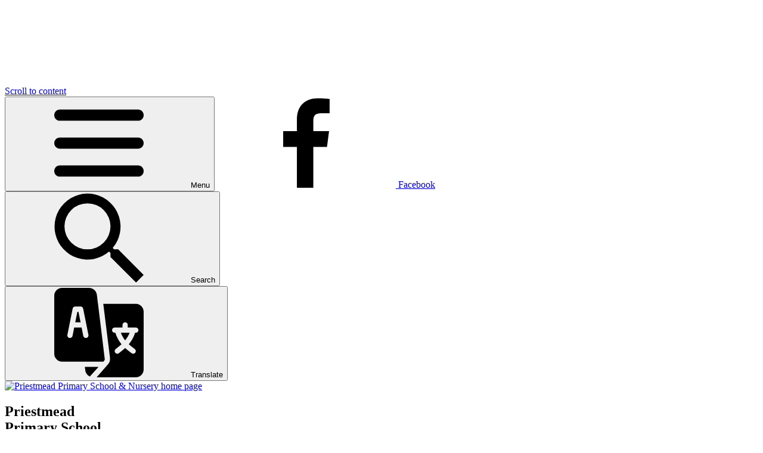

--- FILE ---
content_type: text/html; charset=utf-8
request_url: https://www.priestmead.theppt.co.uk/attendance-1/
body_size: 449230
content:

<!doctype html>

            <!--[if IE 6]><html class="lt-ie10 lt-ie9 lt-ie8 lt-ie7 ie6 ie responsive" lang="en"><![endif]-->
            <!--[if IE 7]><html class="lt-ie10 lt-ie9 lt-ie8 ie7 ie responsive" lang="en"><![endif]-->
            <!--[if IE 8]><html class="lt-ie10 lt-ie9 ie8 ie responsive" lang="en"><![endif]-->
            <!--[if IE 9]><html class="lt-ie10 ie9 ie responsive" lang="en"><![endif]-->
            <!--[if gt IE 9]><!--><html class="responsive" lang="en"><!--<![endif]-->
            
  <head>
    <meta charset="utf-8">
    <meta http-equiv="X-UA-Compatible" content="IE=edge">
    <meta name="viewport" content="width=device-width, initial-scale=1">
    <meta name="description" content="Priestmead Primary School & Nursery">

    <title>Attendance | Priestmead Primary School & Nursery</title>

    




  <link rel="stylesheet" href="https://primarysite-prod-sorted.s3.amazonaws.com/static/7.0.4/gen/presenter_prologue_css.7b7812f9.css" type="text/css">




<style type="text/css">
  .ps_primarysite-editor_panel-site-coloured-content {
    background-color: #ffffff!important;
  }
</style>


  <link rel="stylesheet" href="https://primarysite-prod-sorted.s3.amazonaws.com/static/7.0.4/gen/all-site-icon-choices.034951b5.css" type="text/css">



    <link rel="shortcut icon" href="https://primarysite-prod.s3.amazonaws.com/theme/PriestmeadPrimarySchoolNursery/favicon.ico">
    <link rel="apple-touch-icon" href="https://primarysite-prod.s3.amazonaws.com/theme/PriestmeadPrimarySchoolNursery/apple-touch-icon-precomposed.png">
    <link rel="apple-touch-icon-precomposed" href="https://primarysite-prod.s3.amazonaws.com/theme/PriestmeadPrimarySchoolNursery/apple-touch-icon-precomposed.png">
    
    <meta name="application-name" content="Priestmead Primary School & Nursery">
    <meta name="msapplication-TileColor" content="#21398e">
    <meta name="msapplication-TileImage" content="https://primarysite-prod.s3.amazonaws.com/theme/PriestmeadPrimarySchoolNursery/metro-icon.png">

    <link class="style-swap current-stylesheet" rel="stylesheet" href="https://primarysite-prod.s3.amazonaws.com/theme/BuildAssets/left-nav.css">
    <link class="style-swap current-stylesheet" rel="stylesheet" href="https://primarysite-prod.s3.amazonaws.com/theme/PriestmeadPrimarySchoolNursery/style.css">
    

    <link rel="preconnect" href="https://fonts.googleapis.com">
    <link rel="preconnect" href="https://fonts.gstatic.com" crossorigin>
    <link href="https://fonts.googleapis.com/css2?family=Just+Another+Hand&family=Lato:ital,wght@0,100;0,300;0,400;0,700;0,900;1,100;1,300;1,400;1,700;1,900&display=swap" rel="stylesheet">

    

    

<script>
  // This is the first instance of `window.psProps`, so if these values are removed, make sure
  // `window.psProps = {};` is still there because it's used in other places.
  window.psProps = {
    lazyLoadFallbackScript: 'https://primarysite-prod-sorted.s3.amazonaws.com/static/7.0.4/gen/lazy_load.1bfa9561.js',
    picturefillScript: 'https://primarysite-prod-sorted.s3.amazonaws.com/static/7.0.4/gen/picturefill.a26ebc92.js'
  };
</script>


  <script type="text/javascript" src="https://primarysite-prod-sorted.s3.amazonaws.com/static/7.0.4/gen/presenter_prologue_js.cfb79a3d.js"></script>


<script type="text/javascript">
  function ie() {
    for (var v = 3, el = document.createElement('b'), all = el.all || [];
      el.innerHTML = '<!--[if gt IE ' + (++v) + ']><i><![endif]-->', all[0]; );
    return v > 4 ? v : document.documentMode;
  }

  $(function() {
    switch (ie()) {
      case 10:
        ps.el.html.addClass('ie10');
      case 9:
      case 8:
        ps.el.body.prepend(
          '<div class="unsupported-browser">' +
            '<span class="warning-logo">&#xe00a; </span>' +
            'This website may not display correctly as you are using an old version of ' +
            'Internet Explorer. <a href="/primarysite/unsupported-browser/">More info</a>' +
          '</div>');
        break;
    }
  });
</script>

<script type="text/javascript">
  $(function() {
    ps.el.body
      .data('social_media_url', 'https://social.secure-primarysite.net/site/priestmead-primary-school-nursery/')
      .data('social_media_api', 'https://social.secure-primarysite.net/api/site-connected/priestmead-primary-school-nursery/')
      .data('STATIC_URL', 'https://primarysite-prod-sorted.s3.amazonaws.com/static/7.0.4/')
      .data('site_width', 676)
      .data('news_width', 488)
      .data('csrf_token', 'nceiwcNStN28K0vFUrRfgm2YzxpifwZNrZGKOqPXHsVPpkYUdWzGgmVPgpFxfjs8')
      .data('disable_right_click', 'True')
      .data('normalize_css', 'https://primarysite-prod-sorted.s3.amazonaws.com/static/7.0.4/gen/normalize_css.7bf5a737.css')
      .data('ck_editor_counterbalances', 'https://primarysite-prod-sorted.s3.amazonaws.com/static/7.0.4/gen/ck_editor_counterbalances.2519b40e.css')
      .data('basic_site', false)
      // Seasonal Effects
      .data('include_seasonal_effects', '')
      .data('show_seasonal_effects_on_page', '')
      .data('seasonal_effect', '3')
      .data('can_enable_seasonal_effects', 'False')
      .data('seasonal_effect_active', 'False')
      .data('disablePicturesBlock', false)
      .data('hasNewCookiePopup', true);

    if (document.documentElement.dataset.userId) {
      window.updateCsrf();
    }
  });
</script>


<script>

function recaptchaCallback() {
    grecaptcha.ready(function() {
        var grecaptcha_execute = function(){
    grecaptcha.execute('6LcHwgAiAAAAAJ6ncdKlMyB1uNoe_CBvkfgBiJz1', {action: 'homepage'}).then(function(token) {
        document.querySelectorAll('input.django-recaptcha-hidden-field').forEach(function (value) {
            value.value = token;
        });
        return token;
    })
};
grecaptcha_execute()
setInterval(grecaptcha_execute, 120000);


    });
  };
</script>






  </head>

  <body>
    

    <div class="container">
      <a href="#scrolltocontent" class="scroll-to-content high-visibility-only">Scroll to content</a>

      
	  	<svg class="svg-set" xmlns="http://www.w3.org/2000/svg" hidden>

  <symbol id="burger-menu" viewBox="0 0 464.2 464.2" >
    <path d="m435.192 406.18h-406.179c-16.024 0-29.013-12.99-29.013-29.013s12.989-29.013 29.013-29.013h406.18c16.023 0 29.013 12.99 29.013 29.013-.001 16.023-12.99 29.013-29.014 29.013z"/>
    <path d="m435.192 261.115h-406.179c-16.024 0-29.013-12.989-29.013-29.012s12.989-29.013 29.013-29.013h406.18c16.023 0 29.013 12.989 29.013 29.013s-12.99 29.012-29.014 29.012z"/>
    <path d="m435.192 116.051h-406.179c-16.024 0-29.013-12.989-29.013-29.013s12.989-29.013 29.013-29.013h406.18c16.023 0 29.013 12.989 29.013 29.013s-12.99 29.013-29.014 29.013z"/>
  </symbol>

   <symbol id="attendance-duo" viewBox="0 0 217.4 359.8">
      <title>attendance-duo</title>
      <g>
         <g>
            <path style="fill:#75C11E;" d="M102.1,67.7c-2.2,4.3-5.9,8.1-10.6,9.4c-1.1-6.9-0.6-14,1.4-20.6c0.4-1.4,0.9-2.9,1.8-4.1 c2.7-3.7,9-2.5,10.5,1.8C106.7,58,103.8,64.3,102.1,67.7z" />
            <path d="M91.5,78.5c-0.3,0-0.6-0.1-0.8-0.2c-0.4-0.2-0.6-0.6-0.7-1c-1.1-7.1-0.6-14.4,1.5-21.3c0.5-1.5,1-3.1,2.1-4.5 c1.5-2.1,4.1-3.1,6.9-2.7c2.9,0.4,5.3,2.3,6.3,4.8c1.2,3.3,0.1,8.2-3.3,14.8c-2.7,5.1-6.9,8.8-11.5,10.1 C91.8,78.5,91.6,78.5,91.5,78.5z M99.3,51.7c-1.4,0-2.6,0.6-3.3,1.6c-0.8,1-1.2,2.4-1.6,3.6c-1.8,5.8-2.3,12.1-1.6,18.1 c3.2-1.4,6-4.3,8-8l0,0c3.9-7.5,3.7-11,3.1-12.3c-0.6-1.5-2-2.6-3.9-2.9C99.8,51.7,99.5,51.7,99.3,51.7z" />
         </g>
         <g>
            <path style="fill:#75C11E;" d="M81,81.9c4.2-1.6,8.5-3.3,13-3.7s9.4,0.6,12.6,3.7c2.5,2.4,3.9,5.8,4.6,9.3c0.7,3.4,0.7,7,0.9,10.5 c-5.5-2.8-11.2-5.6-15.5-10c-1.4-1.4-2.6-3-3.9-4.6c-1.5-2-3.1-3.9-4.6-5.9L81,81.9z" />
            <path d="M112.1,103.1c-0.2,0-0.5-0.1-0.7-0.2c-5.3-2.7-11.4-5.7-15.9-10.3c-1.5-1.5-2.7-3.1-4-4.7l-4.1-5.2l-6.3,0.7 c-0.8,0.1-1.4-0.4-1.6-1.1c-0.2-0.7,0.2-1.5,0.9-1.8c4.3-1.7,8.7-3.4,13.4-3.8c5.5-0.5,10.5,1,13.8,4.1c2.5,2.4,4.2,5.8,5,10.1 c0.5,2.6,0.6,5.3,0.8,7.9c0,0.9,0.1,1.8,0.2,2.7c0,0.5-0.2,1.1-0.7,1.4C112.7,103,112.4,103.1,112.1,103.1z M89.6,80.5l4.3,5.6 c1.2,1.5,2.4,3.1,3.8,4.5c3.6,3.7,8.2,6.2,12.8,8.6c0,0,0-0.1,0-0.1c-0.1-2.6-0.3-5.1-0.7-7.5c-0.7-3.7-2.1-6.5-4.1-8.5 c-2.7-2.5-6.9-3.7-11.5-3.3C92.6,79.8,91.1,80.1,89.6,80.5z" />
         </g>
         <g>
            <path style="fill:#75C11E;" d="M93.5,101.9c2.7,5,6.4,9.5,11.3,12.4c0.5-3.6,0.7-7.3,0.7-10.9c0-2.1-0.1-4.2-0.5-6.3 c-1.4-6.1-6.5-11.1-12.5-12.5c-4.9-1.1-4.6,1.9-3.5,5.6C90,94.2,91.5,98.2,93.5,101.9z" />
            <path d="M104.7,115.8c-0.3,0-0.5-0.1-0.8-0.2c-4.6-2.8-8.7-7.3-11.8-13c-1.8-3.4-3.3-7.2-4.8-12c-0.7-2.5-1.2-5,0.2-6.6 c1.5-1.6,4.2-1,5.1-0.8c6.6,1.5,12.1,7,13.7,13.6c0.5,2.3,0.6,4.5,0.6,6.6c0,3.7-0.2,7.4-0.7,11.1c-0.1,0.5-0.4,0.9-0.8,1.2 C105.2,115.8,104.9,115.8,104.7,115.8z M90.6,85.9c-0.6,0-0.8,0.2-0.8,0.2c-0.1,0.1-0.4,0.8,0.4,3.7c1.4,4.6,2.8,8.2,4.5,11.4 c0,0,0,0,0,0c2.4,4.4,5.3,7.9,8.7,10.5c0.3-2.7,0.4-5.5,0.4-8.3c0-1.9-0.1-4-0.5-5.9C102.2,92,97.5,87.3,92,86.1 C91.4,86,90.9,85.9,90.6,85.9z" />
         </g>
         <g>
            <path style="fill:#75C11E;" d="M19.1,122.9c-1.2-4.6-2.1-9.3-1.8-14c0.3-4.7,1.8-9.5,4.9-13.1c2.1-2.5,5-4.3,8.2-5.1 c1.3-0.3,3.2-0.9,3.8,0.5c0.5,1.1-0.1,3.6-0.2,4.8c-0.7,6.7-3.2,13.1-7.1,18.6C24.8,117.7,22.1,120.5,19.1,122.9z" />
            <path d="M19.1,124.4c-0.2,0-0.3,0-0.5-0.1c-0.5-0.2-0.8-0.6-1-1c-1.5-5.7-2.1-10.3-1.8-14.5c0.3-5.4,2.2-10.4,5.2-13.9 c2.4-2.8,5.6-4.8,9-5.6l0.3-0.1c1.4-0.3,4-1,5.2,1.3c0.6,1.2,0.4,2.9,0.1,4.8c-0.1,0.3-0.1,0.6-0.1,0.9 c-0.8,6.9-3.3,13.5-7.3,19.3c-2.3,3.3-5.1,6.2-8.2,8.6C19.7,124.3,19.4,124.4,19.1,124.4z M32.6,91.8c-0.4,0-1.2,0.2-1.6,0.3 l-0.3,0.1c-2.8,0.7-5.4,2.3-7.4,4.6c-2.6,3.1-4.2,7.4-4.5,12.2c-0.2,3.3,0.2,6.9,1.2,11.2c2.1-1.9,4.1-4.1,5.8-6.5 c3.7-5.3,6.1-11.5,6.8-17.9c0-0.3,0.1-0.6,0.1-1c0.1-0.7,0.4-2.5,0.2-3C32.8,91.8,32.7,91.8,32.6,91.8z" />
         </g>
         <g>
            <path style="fill:#75C11E;" d="M36.5,25.9c9-0.6,17.9-3.7,25.3-8.9C72.9,9.3,55.7,1.7,48.6,1.5C40.1,1.3,32.9,5,26.8,10.6 c-4.3,3.9-8.2,8.2-12.8,11.7c-0.9,0.7-1.8,1.3-2.9,1.5c2.1-0.6,4.3,0,6.4,0.5c5.2,1.2,10.7,1.7,16,1.4" />
            <path d="M36.5,27.4c-0.8,0-1.4-0.6-1.5-1.4c-0.1-0.8,0.6-1.5,1.4-1.6c8.8-0.6,17.3-3.6,24.6-8.6c2.4-1.6,3.3-3.3,2.9-4.8 c-1.2-4-10.4-7.8-15.3-8c-7.2-0.2-14,2.6-20.8,8.7c-1.6,1.4-3.1,2.9-4.6,4.4c-2.2,2.2-4.5,4.4-6.9,6.4c0.4,0.1,0.8,0.2,1.1,0.3 l0.5,0.1c5.1,1.2,10.4,1.6,15.6,1.3c0.8,0,1.5,0.6,1.6,1.4s-0.6,1.5-1.4,1.6c-5.5,0.3-11.1-0.2-16.4-1.4l-0.5-0.1 c-1.7-0.4-3.2-0.8-4.6-0.5c-0.2,0.1-0.5,0.1-0.7,0.2c-0.8,0.1-1.5-0.4-1.7-1.2c-0.2-0.8,0.3-1.5,1.1-1.8c0.2-0.1,0.4-0.1,0.6-0.1 c0.6-0.2,1.2-0.7,1.8-1.1c2.8-2.1,5.4-4.7,7.9-7.2c1.5-1.5,3.1-3,4.7-4.5C33.1,2.9,40.6-0.2,48.6,0C54,0.2,65,4.1,66.7,10.1 c0.6,2,0.4,5.1-4,8.1C55,23.6,46,26.8,36.6,27.4C36.6,27.4,36.6,27.4,36.5,27.4z" />
         </g>
         <g>
            <path style="fill:#75C11E;" d="M59.3,21.6c-1.6-8,7.9-13.1,14.6-13.3c8.6-0.2,19,5.5,25.5,10.8c5.1,4.2,9.1,10.3,9.2,17 c-1.4-1.5-3.3-2.2-5.3-2.9c-2.8-0.9-5.7-1.8-8.6-2.5c-7-1.8-14.1-3-21.3-3.1c-3.2,0-6.5,0.2-9.6-0.6c-3.1-0.7-6.2-2.5-7.6-5.4" />
            <path d="M108.7,37.6c-0.4,0-0.8-0.2-1.1-0.5c-1.1-1.2-2.8-1.8-4.6-2.4c-2.8-0.9-5.7-1.7-8.5-2.5c-7.7-2-14.6-2.9-21-3 c-0.6,0-1.3,0-1.9,0c-2.6,0-5.3,0-8-0.6c-4.1-0.9-7.2-3.2-8.6-6.3c-0.3-0.8,0-1.6,0.7-2c0.8-0.3,1.6,0,2,0.7 c0,0.1,0.1,0.1,0.1,0.2c-0.4-2.9,0.4-5.7,2.3-8.1c3.5-4.3,9.6-6.4,13.8-6.5c9.2-0.2,20,5.9,26.5,11.2c6.1,5,9.7,11.6,9.8,18.1 c0,0.6-0.4,1.2-0.9,1.4C109.1,37.6,108.9,37.6,108.7,37.6z M72.6,26.2c0.3,0,0.7,0,1,0c6.6,0.1,13.7,1.1,21.7,3.1 c2.9,0.7,5.9,1.6,8.7,2.5c1,0.3,2,0.7,2.9,1.1c-1-4.6-3.9-9.1-8.3-12.7C92,15,81.9,9.6,74,9.8c-3.7,0.1-8.8,2-11.6,5.4 c-1.5,1.9-2,3.9-1.6,6.1c0.2,0.8-0.4,1.6-1.2,1.8c-0.2,0-0.4,0-0.6,0c1.3,1.2,3.1,2.2,5.2,2.7c2.3,0.5,4.8,0.5,7.4,0.5 C71.9,26.2,72.2,26.2,72.6,26.2z" />
         </g>
         <g>
            <path style="fill:#75C11E;" d="M20.4,74.2c1.6,3.7,4.3,7.1,8,8.5c-2.4-8.3,0.6-17.1,0.7-25.8c0-2.5-2.2-13.1-6.7-9.3 c-1.6,1.3-2.5,5.2-3.1,7.1c-0.9,3-1.3,6.1-1.2,9.2C18.2,67.5,19,71,20.4,74.2z" />
            <path d="M28.4,84.2c-0.2,0-0.3,0-0.5-0.1c-4.7-1.7-7.4-6-8.9-9.3l0,0c-1.5-3.3-2.3-7.1-2.4-10.8c-0.1-3.3,0.3-6.6,1.3-9.7 c0.1-0.3,0.2-0.5,0.3-0.9c0.7-2.3,1.6-5.5,3.3-7c1.9-1.6,3.5-1.2,4.4-0.8c3.6,1.7,4.8,9.5,4.8,11.3c0,3.1-0.4,6.2-0.8,9.2 c-0.7,5.7-1.4,11,0.1,16.1c0.2,0.5,0,1.1-0.4,1.5C29.2,84.1,28.8,84.2,28.4,84.2z M21.8,73.6c0.7,1.7,2.2,4.4,4.5,6.2 c-0.6-4.7,0-9.4,0.5-14c0.4-2.9,0.8-6,0.8-8.9c0-1.9-1.4-7.7-3.1-8.5c-0.1-0.1-0.4-0.2-1.1,0.4c-1,0.9-1.9,3.9-2.4,5.5 c-0.1,0.3-0.2,0.6-0.3,0.9c-0.9,2.8-1.2,5.8-1.2,8.7C19.7,67.3,20.5,70.6,21.8,73.6L21.8,73.6z" />
         </g>
         <g>
            <path style="fill:#75C11E;" d="M25.4,156.2c-2.2-3.2-6.2-4.6-9.9-5.9c0.9,1.7,1.4,3.6,2.3,5.3c1.3,2.4,3.6,4.3,6.1,5.3 C28.2,162.6,27,158.5,25.4,156.2z" />
            <path d="M25.6,162.3c-0.6,0-1.2-0.1-2-0.4c-2.8-1.1-5.2-3.2-6.7-5.8c-0.5-0.9-0.9-1.9-1.2-2.8c-0.3-0.9-0.7-1.7-1.1-2.5 c-0.2-0.4-0.1-0.8,0.1-1.1c0.3-0.3,0.7-0.4,1.1-0.3c3.3,1.1,7.9,2.6,10.5,6.3l0,0c0.9,1.3,2.4,4.3,1.1,5.9 C27,162.1,26.4,162.3,25.6,162.3z M17.3,152c0.1,0.2,0.2,0.4,0.2,0.6c0.4,0.9,0.7,1.8,1.1,2.6c1.2,2.2,3.2,3.9,5.6,4.8 c1.2,0.4,1.5,0.3,1.5,0.3c0.2-0.3-0.1-1.9-1.2-3.5C23,154.5,20.4,153.1,17.3,152z" />
         </g>
         <g>
            <path style="fill:#75C11E;" d="M18.2,162.9c-1.4-0.5-2.8-1-4.3-1.3c-4.7-0.8-9.5,1.2-13,4.4c1.6-0.9,3.7-0.3,5.3,0.6 s3,2.3,4.8,2.9c1.3,0.5,2.8,0.7,4.2,0.6c1.9,0,3.8-0.4,5.4-1.2c1.1-0.6,3.8-2.3,3-3.8C23.1,164,19.5,163.4,18.2,162.9z" />
            <path d="M14.9,171.3c-1.6,0-3-0.2-4.2-0.7c-1.2-0.5-2.2-1.2-3.2-1.9c-0.6-0.4-1.1-0.8-1.7-1.1c-1.6-1-3.3-1.2-4.3-0.6 c-0.4,0.2-1,0.1-1.3-0.3c-0.3-0.4-0.2-1,0.1-1.3c3.9-3.8,9.1-5.5,13.8-4.7c1.6,0.3,3,0.8,4.5,1.3l0,0c0.3,0.1,0.7,0.2,1.2,0.4 c2.4,0.6,4.2,1.2,4.8,2.5c1.3,2.6-3,4.9-3.5,5.1c-1.6,0.8-3.6,1.3-5.9,1.3C15.2,171.3,15.1,171.3,14.9,171.3z M4.3,164.8 c0.8,0.2,1.7,0.5,2.6,1.1c0.6,0.4,1.2,0.8,1.8,1.2c0.9,0.7,1.8,1.3,2.8,1.7c1,0.4,2.3,0.6,3.8,0.6c2,0,3.6-0.4,5-1.1 c1.5-0.8,2.8-2.1,2.6-2.4c-0.3-0.5-2.7-1.2-3.6-1.5c-0.6-0.2-1-0.3-1.4-0.4c-1.3-0.5-2.7-1-4.1-1.2 C10.7,162.1,7.2,162.9,4.3,164.8z" />
         </g>
         <g>
            <path style="fill:#75C11E;" d="M128.5,142.9c3.9-2.3,8.7-3.1,13.2-2.4c-2.9,0.8-5.2,2.9-7.1,5.2c-1.9,2.3-3.4,4.9-5.2,7.2 c-1,1.2-2.1,2.4-3.5,3.2c-1.4,0.8-3.1,1-4.6,0.4c-3.7-1.6-1.1-4.9,0.3-7.1C123.3,146.7,125.7,144.5,128.5,142.9z" />
            <path d="M123,157.9c-0.8,0-1.5-0.1-2.2-0.4c-1.3-0.6-2.1-1.4-2.4-2.4c-0.6-1.9,0.8-3.9,1.9-5.6l0.4-0.6c1.8-2.9,4.3-5.2,7.2-6.9 c0,0,0,0,0,0c4.2-2.4,9.1-3.3,13.8-2.5c0.5,0.1,0.8,0.5,0.8,0.9c0,0.5-0.3,0.9-0.7,1c-2.3,0.6-4.5,2.3-6.6,4.8 c-1,1.2-1.9,2.5-2.8,3.8c-0.8,1.1-1.6,2.3-2.4,3.4c-0.9,1.1-2.1,2.6-3.8,3.5C125.3,157.6,124.1,157.9,123,157.9z M129,143.7 c-2.6,1.5-4.9,3.7-6.6,6.2l-0.4,0.6c-0.8,1.2-1.9,2.9-1.6,3.9c0.1,0.4,0.6,0.8,1.3,1.1c1.1,0.5,2.4,0.3,3.7-0.4 c1.3-0.7,2.3-1.9,3.2-3c0.8-1.1,1.6-2.2,2.4-3.3c0.9-1.3,1.8-2.7,2.9-4c1.3-1.6,2.6-2.8,4-3.8C134.7,141.4,131.6,142.2,129,143.7 L129,143.7z" />
         </g>
         <g>
            <path style="fill:#75C11E;" d="M140.5,166.6c0.1,0.1,0.3,0.3,0.3,0.5c0,0.2-0.1,0.3-0.3,0.4c-1.1,0.8-2.5,1.1-3.9,1.2 c-2,0.2-4,0.4-6,0.4c-0.9,0-1.7,0-2.6-0.2c-2.4-0.6-7.3-4.4-5-7.4c2-2.6,8.9,0.1,11.2,1.1C136.5,163.6,138.6,164.9,140.5,166.6z" />
            <path d="M130,170.1c-0.7,0-1.5,0-2.2-0.2c-1.9-0.5-5.2-2.7-6.1-5.3c-0.4-1.3-0.2-2.6,0.6-3.6c2.2-2.8,7.9-1.1,12.4,0.8 c2.4,1,4.6,2.4,6.5,4.1c0.2,0.1,0.7,0.6,0.6,1.3c0,0.4-0.2,0.8-0.7,1.1c-1.3,1-2.9,1.3-4.4,1.4c-2,0.2-4.1,0.4-6.1,0.4 C130.4,170.1,130.2,170.1,130,170.1z M125.9,161.4c-1,0-1.8,0.2-2.1,0.7c-0.4,0.5-0.5,1.1-0.3,1.8c0.6,1.8,3.3,3.6,4.7,4 c0.7,0.2,1.5,0.2,2.3,0.2c2,0,4-0.2,5.9-0.4c1-0.1,2-0.3,2.9-0.7c-1.7-1.4-3.5-2.5-5.6-3.4C130.6,162.2,127.8,161.4,125.9,161.4z M139.9,167.4L139.9,167.4L139.9,167.4z" />
         </g>
         <g>
            <path style="fill:#75C11E;" d="M12.7,90c-4,7.3-4.5,16.4-1.3,24.1c7.7-6.8,15.8-14,18.9-23.8c1.1-3.4,2.1-7.8,1.8-11.4 c-0.4-3.6-3.8-1.9-6.1-0.9C20.5,80.3,15.7,84.6,12.7,90z" />
            <path d="M11.5,115.5c-0.1,0-0.2,0-0.3,0c-0.5-0.1-0.9-0.4-1-0.9c-3.4-8-2.9-17.7,1.3-25.4l0,0c3.1-5.6,8.1-10.1,14.1-12.7l0.5-0.2 c1.8-0.8,4.1-1.8,5.9-0.8c1,0.6,1.6,1.6,1.7,3.1c0.4,4-0.8,8.8-1.8,12c-3.4,10.4-12.3,18.2-19.4,24.4 C12.2,115.4,11.8,115.5,11.5,115.5z M14,90.7c-3.4,6.2-4.1,14-1.9,20.8c6.5-5.7,14-12.8,16.9-21.7c1.4-4.3,2-8.1,1.7-10.8 c-0.1-0.6-0.2-0.8-0.2-0.8c-0.5-0.3-2.4,0.6-3.2,0.9l-0.5,0.2C21.3,81.6,16.8,85.7,14,90.7L14,90.7z" />
         </g>
         <g>
            <path style="fill:#D2812E;" d="M61.9,277.8c-0.1,6-0.4,12-1,17.9c-0.2,2-0.4,4-1.1,5.8c-0.3,0.7-0.6,1.3-1.2,1.7 c-0.4,0.3-0.9,0.3-1.4,0.4c-3,0.5-6.1,1-9.2,0.7c-6.8-0.6-12.6-4.9-17.6-9.6c-0.3-0.3-0.6-0.5-0.7-0.9c-0.2-0.4-0.2-0.8-0.2-1.2 c0-4.1,0-8.1,0-12.2c0-0.7,0-1.4,0.4-2c0.4-0.5,0.9-0.8,1.5-1c2.1-0.9,4.3-1.7,6.4-2.5c1.8-0.6,3.7-1.2,5.6-1.4 c2.4-0.2,4.9,0.2,7.3,0.6L61.9,277.8z" />
            <path d="M49.8,306c-0.6,0-1.3,0-1.9-0.1c-7.8-0.7-14.3-6-18.5-10c-0.3-0.3-0.8-0.7-1.1-1.4c-0.3-0.7-0.3-1.3-0.3-1.8l0-12.2 c0-0.8,0-1.9,0.7-2.9c0.6-0.9,1.5-1.2,2.1-1.5c2.1-0.9,4.3-1.8,6.5-2.5c1.8-0.6,3.8-1.3,5.9-1.5c2.6-0.3,5.2,0.2,7.7,0.6l0.2,0 l12.3,3.9l0,1.1c-0.1,6-0.4,12.1-1,18c-0.2,2.2-0.4,4.2-1.2,6.2c-0.3,0.7-0.8,1.8-1.8,2.4c-0.7,0.4-1.4,0.5-2,0.6 C54.9,305.6,52.4,306,49.8,306z M44.9,275c-0.4,0-0.9,0-1.3,0.1c-1.8,0.2-3.6,0.8-5.2,1.4c-2.1,0.8-4.3,1.6-6.3,2.5 c-0.3,0.1-0.7,0.3-0.9,0.5c-0.1,0.2-0.1,0.8-0.1,1.1l0,12.2c0,0.2,0,0.5,0,0.6c0,0.1,0.3,0.3,0.4,0.4c3.9,3.6,9.8,8.6,16.7,9.2 c2.9,0.3,5.9-0.2,8.8-0.7c0.3-0.1,0.7-0.1,0.9-0.2c0.2-0.1,0.4-0.5,0.6-1c0.6-1.6,0.8-3.4,1-5.4c0.5-5.5,0.8-11.1,0.9-16.7 l-10.1-3.2C48.5,275.4,46.7,275,44.9,275z" />
         </g>
         <g>
            <path style="fill:#D2812E;" d="M77.4,278.9c1.2,5.1,2.4,10.3,3.6,15.4c0.1,0.5,0.3,1.1,0.6,1.5c0.3,0.4,0.8,0.6,1.2,0.7 c2,0.8,4.1,1.3,6.2,1.7c6.2,1.3,13,2.2,18.7-0.6c2.1-1,4.1-2.7,4.5-4.9c0.1-0.9,0-1.7-0.1-2.6c-0.7-5.7-1.3-11.5-2-17.2 c-0.1-0.6-0.2-1.3-0.7-1.6c-0.4-0.2-0.9-0.2-1.3-0.1c-5.3,0.6-10.7,1.2-16,1.8L77.4,278.9z" />
            <path d="M98.9,301c-3.5,0-6.9-0.6-10.1-1.3c-2.1-0.4-4.3-1-6.4-1.8c-0.6-0.2-1.3-0.6-1.8-1.1c-0.6-0.7-0.8-1.5-1-2.2L75.7,278 l16.2-6.5l16.2-1.8c0.5-0.1,1.4-0.2,2.2,0.4c1.2,0.7,1.4,2.1,1.4,2.7l2,17.2c0.1,0.9,0.2,2,0,3c-0.4,2.5-2.3,4.6-5.3,6 C105.4,300.5,102.2,301,98.9,301z M79.2,279.8l3.3,14.2c0.1,0.3,0.2,0.7,0.3,0.8c0.1,0.1,0.5,0.3,0.7,0.3c1.8,0.7,3.7,1.2,6,1.7 c5.7,1.2,12.3,2.1,17.7-0.4c1-0.5,3.3-1.8,3.7-3.8c0.1-0.7,0-1.4-0.1-2.2l-2-17.2c0-0.2-0.1-0.4-0.1-0.5c-0.1,0-0.2,0-0.3,0 l-15.8,1.7L79.2,279.8z" />
         </g>
         <g>
            <path style="fill:#60605D;" d="M43,203.2c-1,9.4-2.9,18.7-5.6,27.7c-2.9,9.7-6.7,19.2-7.8,29.3c-0.7,7.1-0.1,14.2,0.6,21.3 c3.5-1.3,7.5-1.4,11-0.1c2,0.7,3.9,1.9,6,2.5c9.1,2.6,18.6-6.1,27.8-3.6c1,0.3,2,0.7,3,0.9c2.4,0.5,4.9,0,7.3-0.6 c4-1,8-2.3,11.8-3.9c4.3-1.8,9.1-3.9,13.4-2.1c1,0.4,2.1,1,2.9,0.3c0.6-0.4,0.6-1.3,0.6-2c-0.1-6.3-3-12.2-4.8-18.2 c-2.8-9.7-2.5-20.1-5.3-29.8c-1.4-4.8-3.5-9.3-6.3-13.4c-2.7-4-6.5-7.8-11.3-8.5L43,203.2z" />
            <path d="M50.8,285.9c-1.4,0-2.7-0.2-4.1-0.6c-1.3-0.4-2.5-0.9-3.7-1.5c-0.8-0.4-1.6-0.8-2.4-1.1c-3.2-1.2-6.8-1.1-10,0.1l-1.8,0.7 l-0.2-2c-0.6-7-1.3-14.3-0.6-21.6c0.8-7.6,3.2-15,5.5-22.2c0.8-2.4,1.6-4.9,2.3-7.4c2.7-8.9,4.5-18.2,5.5-27.4l0.1-1.3l44.9-0.1 l0.1,0c4.5,0.6,8.6,3.7,12.3,9.2c2.9,4.3,5.1,8.9,6.5,13.8c1.5,5,2.1,10.2,2.7,15.2c0.6,4.9,1.2,9.9,2.6,14.6 c0.5,1.8,1.1,3.5,1.7,5.3c1.5,4.3,3,8.7,3.1,13.4c0,0.6,0,2.2-1.2,3.2c-1.5,1.1-3.2,0.4-4.2,0l-0.2-0.1c-3.6-1.5-7.7,0.2-11.7,1.9 l-0.6,0.2c-3.9,1.6-8,2.9-12,4c-2.4,0.6-5.2,1.2-8,0.6c-0.7-0.1-1.3-0.4-1.9-0.6c-0.4-0.1-0.8-0.3-1.2-0.4 c-4.1-1.1-8.4,0.3-13,1.8C58.1,284.7,54.5,285.9,50.8,285.9z M35.8,278.9c2,0,4,0.3,5.9,1c0.9,0.3,1.8,0.8,2.7,1.2 c1.1,0.5,2.1,1,3.2,1.3c4.1,1.2,8.5-0.2,13.1-1.7c4.8-1.6,9.7-3.2,14.7-1.8c0.5,0.1,0.9,0.3,1.4,0.4c0.6,0.2,1.1,0.4,1.6,0.5 c2.2,0.5,4.5,0,6.6-0.6c4-1,7.9-2.3,11.6-3.8l0.6-0.2c4.4-1.8,9.3-3.8,14-1.9l0.2,0.1c0.3,0.1,0.9,0.4,1.2,0.4 c0-0.1,0.1-0.3,0.1-0.7c0-4.2-1.4-8.2-2.9-12.4c-0.6-1.8-1.3-3.6-1.8-5.4c-1.4-4.9-2.1-10.1-2.7-15.1c-0.6-4.9-1.2-10-2.6-14.8 c-1.3-4.6-3.4-9-6.1-13c-3.2-4.7-6.6-7.3-10.1-7.9l-42,0.1c-1.1,9-2.9,18-5.5,26.6c-0.7,2.5-1.6,5-2.4,7.5 c-2.3,7-4.6,14.2-5.4,21.6c-0.7,6.3-0.2,12.8,0.4,19.1C32.9,279.1,34.3,278.9,35.8,278.9z" />
         </g>
         <g>
            <path style="fill:#D2812E;" d="M14.7,198.4c-3.4,3.9-4.6,9.2-5.7,14.2c-0.4,1.6-0.7,3.2-0.8,4.9c-0.1,2.1,0.2,4.2,0.5,6.3 c0.7,4.5,1.5,8.9,2.3,13.4c0.2,0.9,0.4,1.9,0.9,2.6c0.6,0.7,1.7,1,2.5,0.5c0.5-2.4,1.2-4.8,2.2-7.1c0.6,1.2,2.2,1.7,3.5,1.2 c1.3-0.5,2.1-1.7,2.5-3c0.4-1.3,0.3-2.7,0.3-4c0.3,0.6,1.2,0.8,1.8,0.5c0.6-0.3,1.1-0.9,1.3-1.5c0.4-1,0.4-2,0.4-3 c0.1-6.2,0.2-12.4,0.3-18.5c0-0.7,0-1.4-0.2-2.1c-0.2-0.8-0.7-1.4-1.2-2.1c-1.5-1.9-3.6-3.8-6-3.4L14.7,198.4z" />
            <path d="M13.6,241.5c-0.9,0-1.8-0.4-2.4-1.1c-0.8-0.9-1-2.2-1.2-3c-0.8-4.4-1.6-9-2.3-13.4c-0.3-2-0.7-4.2-0.5-6.5 c0.1-1.7,0.5-3.4,0.8-5.1c1.1-4.9,2.3-10.5,5.9-14.7l0.2-0.2l5.1-1.5c2.3-0.4,4.7,0.9,6.9,3.8c0.5,0.7,1,1.4,1.3,2.4 c0.2,0.8,0.2,1.7,0.2,2.4l-0.3,18.5c0,1,0,2.2-0.5,3.4c-0.4,1-1,1.7-1.9,2.1c-0.4,0.2-0.8,0.2-1.2,0.2c0,0.9-0.1,1.8-0.4,2.6 c-0.5,1.8-1.6,3.1-3.1,3.7c-1.2,0.5-2.5,0.3-3.5-0.3c-0.7,1.8-1.2,3.6-1.5,5.5l-0.1,0.4l-0.3,0.2 C14.7,241.3,14.1,241.5,13.6,241.5z M15.3,199.2c-3.1,3.8-4.3,9-5.3,13.5c-0.3,1.6-0.7,3.2-0.8,4.7c-0.1,2.1,0.2,4.2,0.5,6.1 c0.7,4.5,1.5,9,2.3,13.4c0.2,0.9,0.3,1.6,0.7,2.1c0.2,0.2,0.6,0.4,0.8,0.4c0.5-2.3,1.2-4.6,2.1-6.8l0.9-2.1l0.9,2.1 c0.3,0.7,1.4,1,2.2,0.7c0.8-0.3,1.6-1.2,1.9-2.4c0.3-1.2,0.3-2.5,0.3-3.7l-0.1-4.6l2,4.1c0,0.1,0.3,0.2,0.5,0.1 c0.3-0.1,0.6-0.5,0.8-1c0.3-0.8,0.3-1.8,0.3-2.7l0.3-18.5c0-0.6,0-1.3-0.1-1.8c-0.2-0.6-0.6-1.2-1-1.7c-1-1.3-2.9-3.4-4.9-3 L15.3,199.2z" />
         </g>
         <g>
            <path style="fill:#D2812E;" d="M114,210.3c-0.7,3.2-2.8,6.2-2.5,9.5c0.1,1,0.4,2.1,1.3,2.6c1.4,0.7,3-0.5,4.1-1.7 c0.4-0.4,0.8-0.8,1.1-1.2c0.6,3.2,1.4,6.3,2.2,9.5c0.3,1.1,0.6,2.3,0.9,3.4c0.3,1.1,0.6,2.3,1.4,3c0.8,0.8,2.4,0.8,3-0.2 c0.1-0.3,0.2-0.5,0.3-0.8c0.3-1.2,0.5-2.5,0.8-3.7c0.3,0.5,1,0.5,1.5,0.2s0.8-0.8,1-1.3c1.5-3.2,1.3-6.9,1.1-10.4 c0.4,0.1,0.7,0.2,1.1,0.3c0.1-5.6,0.3-11.3-1.9-16.4c-0.7-1.8-1.8-3.5-3.4-4.5c-2-1.3-4.5-1.4-6.7-0.8c-1.3,0.4-2.6,0.9-3.8,1.6 c-1.3,0.7-2.2,0.9-2.1,2.3C113.5,204.7,114.6,207.2,114,210.3z" />
            <path d="M124,237.1c-0.8,0-1.6-0.3-2.2-0.8c-1.1-1-1.5-2.4-1.8-3.5l-0.9-3.4c-0.6-2.5-1.3-5.1-1.8-7.7c-1.9,1.9-3.6,2.4-5.1,1.7 c-1.1-0.6-1.8-1.8-1.9-3.4c-0.1-2.2,0.6-4.3,1.4-6.3c0.5-1.2,0.9-2.3,1.1-3.5l0,0c0.4-1.8,0.1-3.4-0.2-5c-0.2-1-0.4-2.1-0.4-3.3 c-0.1-1.9,1.1-2.5,2.1-3c0.2-0.1,0.3-0.2,0.5-0.3c1.5-0.8,2.8-1.3,4-1.7c2.8-0.7,5.5-0.4,7.5,0.9c1.6,1,2.8,2.6,3.8,5 c2.2,5.4,2.1,11.5,2,16.8l0,1.2l-1-0.2c0.2,3,0.2,6.5-1.3,9.5c-0.3,0.6-0.7,1.3-1.4,1.7c-0.4,0.2-0.9,0.3-1.3,0.3l-0.6,2.5 c-0.1,0.3-0.2,0.7-0.4,1.1c-0.4,0.6-1,1.1-1.8,1.2C124.4,237,124.2,237.1,124,237.1z M118.6,217.4l0.3,1.9 c0.6,3.2,1.4,6.3,2.2,9.4l0.9,3.4c0.3,1.1,0.5,2,1.1,2.5c0.3,0.2,0.7,0.4,1,0.3c0.2,0,0.3-0.1,0.4-0.2c0.1-0.1,0.1-0.3,0.2-0.5 l1.3-6l1.3,1.9c0,0,0.1,0,0.2-0.1c0.3-0.2,0.5-0.5,0.6-0.9c1.4-3,1.2-6.7,1-9.9l-0.1-1.3l1.2,0.3c0.1-4.8,0.1-10.2-1.8-14.8 c-0.8-2-1.8-3.3-3-4.1c-1.5-1-3.7-1.2-5.9-0.6c-1.1,0.3-2.2,0.8-3.6,1.5c-0.2,0.1-0.4,0.2-0.6,0.3c-1,0.5-1,0.6-1,1.1 c0,1,0.2,2,0.4,3c0.3,1.8,0.6,3.7,0.2,5.8c-0.3,1.3-0.8,2.6-1.2,3.8c-0.7,1.9-1.4,3.6-1.3,5.4c0,0.3,0.1,1.4,0.8,1.8 c0.9,0.4,2.2-0.7,2.9-1.5L118.6,217.4z" />
         </g>
         <g>
            <path style="fill:#327C15;" d="M42.9,125.7c-4.8,0.3-7.6,5.5-9.4,10c-6.3,15.9-12.5,31.8-18.8,47.6c-2.3,5.8-4.6,12.3-2.2,18 c3.2,0.5,6.4,1.1,9.6,1.6c2.6,0.4,5.6,0.7,7.4-1.2c1.6-1.7,1.3-4.4,1.5-6.7c0.5-4.4,3.3-8.5,7.3-10.4c-0.9,9.3-0.7,18.6,0.4,27.8 c4.4-1.2,7.9-4.6,12.3-6c2.8-0.9,5.9-0.9,8.8-0.8c12.7,0.8,25.6,5.1,37.9,2.1c0.3-10.5,1.2-21,2.6-31.4c5.4,6.9,8.7,15.4,9.5,24.2 c0.1,1.1,0.2,2.3,0.9,3.2c1.7,2.1,4.9,0.7,7.4-0.3c3-1.2,6.2-1.5,9.4-1c0.7,0.1,1.3,0.2,2,0.1c0.7-0.2,1.2-0.6,1.7-1.2 c1.8-2.2,1.4-5.4,0.8-8.3c-1.5-7.8-3.3-15.6-5.3-23.3c-1.7-6.6-3.5-13.3-6.5-19.5c-6.1-12.7-19.2-24.1-32.3-29.3 c-0.2-0.1-11.1,5.2-17.6,7.4c-6.5,2.2-13.7,3.4-20.1,1.1L42.9,125.7z" />
            <path d="M37.4,214.4l-0.2-1.7c-1-8.3-1.2-16.7-0.7-25.1c-2.2,1.9-3.7,4.7-4,7.6c-0.1,0.5-0.1,1-0.1,1.5c-0.1,2-0.2,4.3-1.8,6.1 c-2.5,2.7-6.7,2-8.7,1.7l-10.5-1.8l-0.3-0.8c-2.5-6.1-0.2-12.8,2.2-19.1l18.8-47.6c1.8-4.6,4.9-10.7,10.7-11l0.4,0l7.6,4 c5.1,1.8,11.3,1.4,19-1.2c4.2-1.4,10.4-4.2,14.1-5.8c3.9-1.8,3.9-1.8,4.6-1.5c14,5.5,27,17.3,33.1,30c3.1,6.4,4.9,13.2,6.6,19.7 c2.2,8.6,3.9,16.2,5.3,23.3c0.6,3.4,1,6.9-1.1,9.5c-0.7,0.9-1.6,1.5-2.5,1.7c-0.9,0.2-1.7,0.1-2.4,0l-0.2,0 c-2.9-0.5-5.9-0.1-8.6,1l-0.2,0.1c-2.6,1-6.6,2.6-8.9-0.3c-1-1.2-1.1-2.7-1.2-3.9c-0.7-7.2-3.1-14.3-7-20.4 c-1.1,9.1-1.8,18.3-2.1,27.5l0,1.1l-1.1,0.3c-8.6,2.1-17.5,0.8-26-0.6c-4.1-0.6-8.3-1.3-12.4-1.5c-2.6-0.2-5.5-0.2-8.3,0.7 c-1.9,0.6-3.6,1.7-5.4,2.8c-2.1,1.3-4.3,2.6-6.9,3.3L37.4,214.4z M40.1,182.1l-0.2,2.7c-0.8,8.5-0.7,17.2,0.2,25.7 c1.5-0.6,2.9-1.5,4.4-2.4c1.9-1.1,3.9-2.3,6.1-3.1c3.2-1.1,6.5-1,9.4-0.8c4.2,0.3,8.5,0.9,12.6,1.5c8.3,1.3,16.1,2.5,23.8,0.9 c0.4-10.1,1.3-20.4,2.6-30.4l0.5-3.6l2.2,2.8c5.5,7.1,9,16,9.8,25c0.1,1,0.2,1.9,0.6,2.4c0.9,1.1,3,0.3,5.5-0.6l0.2-0.1 c3.2-1.3,6.7-1.7,10.2-1.1l0.2,0c0.5,0.1,0.9,0.1,1.2,0.1c0.3-0.1,0.6-0.3,0.8-0.6c1.4-1.8,1-4.6,0.5-7 c-1.4-7.1-3.1-14.7-5.2-23.2c-1.6-6.3-3.4-13.1-6.4-19.2c-5.7-11.9-17.8-23-31-28.3c-0.6,0.3-1.7,0.7-2.8,1.2 c-3.7,1.7-10,4.5-14.3,6c-8.4,2.8-15.3,3.2-21.1,1.1l-0.2-0.1l-6.9-3.6c-3.9,0.5-6.2,5.4-7.7,9.1l-18.8,47.6 c-2.2,5.7-4.1,11.2-2.5,16.1l8.8,1.5c2.3,0.4,4.8,0.6,6-0.7c0.9-1,1-2.5,1-4.2c0-0.6,0.1-1.1,0.1-1.7c0.5-4.9,3.7-9.4,8.1-11.6 L40.1,182.1z" />
         </g>
         <path style="opacity:0.2;" d="M132.3,189.8c-0.3-2.6-1-5.2-1.6-7.8c-1.3-5.1-2.6-10.3-3.8-15.4c-0.9-3.5-1.7-7-3-10.4 c-1.4-3.7-3.3-7.3-5.3-10.7c-1.4-2.3-2.8-4.5-4.4-6.7c-0.3-0.1-0.6-0.2-0.9-0.5c-3.8-3.7-7.6-7.3-12-10.2c-2.1-1.5-4.3-2.7-6.6-3.8 c-2.1-1-4.2-2.2-5.7-4c-0.1-0.2-0.2-0.3-0.3-0.5c-0.3,0.4-0.5,0.8-0.6,1.2l-1.2,3.4c-0.1,0.4-0.2,0.8-0.1,1.1 c0.1,0.3,0.4,0.4,0.7,0.6c1.3,0.7,2.7,1.4,4.2,1.4c0.7,0,1.4-0.2,2.1-0.1c0.8,0.2,1.4,0.7,1.9,1.3c10,9.9,20,20.3,25,33.4 c2,5.2,3,10.8,4.1,16.3c1.2,6.4,2.5,12.8,2.2,19.3c0-0.9-9,1.1-9.8,1.4c-1.1,0.4-3.6,1.1-4,2.4c-0.5,1.5,1.5,2.5,2.7,2.5 c1.3,0,2.6-0.6,3.8-1.1c3.9-1.6,7.8-0.3,12-0.2C132.2,199.1,132.7,193.3,132.3,189.8z" />
         <path style="opacity:0.2;" d="M44.9,145.1l-2.2,1.1c-1.5,0.7-3.2,0.1-3.9-1.4l-3.5-7.9c-0.4-0.9-0.8-1.8-0.8-2.8 c0-2.2,1.8-3.9,3.6-5.3c0.1-0.1,0.2-0.2,0.3-0.2c0.4-0.1,0.7,0.3,0.9,0.6c2.4,3.9,6,6.9,9.8,9.4c1.4,0.9,4.4,1.9,2.2,3.6 C49.5,143.7,46.8,144.1,44.9,145.1z" />
         <g>
            <path style="fill:#D2812E;" d="M47.1,131.2c0,0.7,0,1.4,0.3,2.1c0.2,0.4,0.5,0.8,0.9,1.2c2.4,2.6,5.1,4.9,8,6.9 c2,1.4,4.2,2.6,6.6,2.6c1.6,0,3.1-0.6,4.5-1.3c4-1.8,7.8-4,11.4-6.5c2.5-1.8,5-3.8,6.3-6.5c0.8-1.7,1.2-3.5,1.3-5.4 c0-1.5-0.2-3.1-1.2-4.3c-1.2-1.4-2.7-2-3.8-0.2c-0.2,0.4-0.8,0.2-0.8-0.2c0-2.6-0.7-5.4-1-8c-0.1-0.4,0.9-1,0.6-1.3 c-0.3-0.3-0.8-0.4-1.3-0.5c-7.1-1.1-14.2,0.4-21.1,1.5c-2.7,0.4-6.2,0.1-8.7,1.2c-2.6,1.1-1.8,4.2-1.8,6.5 C47.1,123,47.1,127.1,47.1,131.2z" />
            <path d="M62.7,145.4c-2.8,0-5.2-1.4-7.3-2.8c-3-2.1-5.8-4.5-8.2-7.1c-0.4-0.4-0.8-0.9-1.1-1.5c-0.4-0.9-0.4-1.9-0.4-2.7l0-12.3 c0-0.4,0-0.8,0-1.2c-0.1-2.2-0.3-5.4,2.8-6.7c1.9-0.8,4-0.9,6.1-1c1-0.1,2-0.1,2.9-0.3c1-0.2,2.1-0.3,3.1-0.5c6-1,12.2-2,18.5-1 c0.5,0.1,1.4,0.2,2.1,1c0.4,0.4,0.9,1.3-0.2,2.6c0.1,0.7,0.2,1.4,0.3,2.1c0.2,1.1,0.4,2.3,0.5,3.4c0.3-0.1,0.6-0.2,0.9-0.2 c1.2-0.1,2.5,0.5,3.6,1.8c1.1,1.3,1.6,3.1,1.6,5.3c0,2.2-0.5,4.3-1.4,6c-1.5,3-4.2,5.2-6.8,7.1c-3.6,2.6-7.6,4.8-11.7,6.7 c-1.5,0.7-3.2,1.4-5.1,1.4C62.8,145.4,62.7,145.4,62.7,145.4z M48.6,131.2c0,0.5,0,1.1,0.2,1.4c0.1,0.2,0.3,0.5,0.6,0.8 c2.3,2.5,4.9,4.7,7.7,6.7c1.7,1.2,3.7,2.4,5.7,2.3c1.3,0,2.7-0.6,3.9-1.1c3.9-1.7,7.7-3.9,11.1-6.4c2.3-1.7,4.7-3.6,5.9-6 c0.7-1.4,1.1-3,1.1-4.7c0-1.5-0.3-2.6-0.9-3.3c-0.6-0.7-1-0.8-1.1-0.8l0,0c0,0-0.1,0.1-0.4,0.4c-0.5,0.7-1.3,1.1-2.2,0.9 c-0.9-0.2-1.4-1-1.4-1.9c0-1.6-0.3-3.4-0.6-5.1c-0.1-0.9-0.3-1.8-0.4-2.7c0-0.2,0-0.4,0-0.6c-5.6-0.8-11.4,0.2-17,1.1 c-1,0.2-2.1,0.3-3.1,0.5c-1,0.2-2.1,0.2-3.2,0.3c-1.9,0.1-3.8,0.2-5.2,0.8c-1,0.4-1.1,1.3-1,3.8c0,0.5,0,1,0,1.4L48.6,131.2z" />
         </g>
         <g>
            <path style="fill:#327C15;" d="M23.1,323.3c-2.1,2-4.2,4.1-6.3,6.1c-2.3,2.3-4.7,4.6-5.8,7.7s-0.5,7,2.2,8.7 c2.1,1.3,4.7,1.1,7.2,0.7c13.4-2.1,26.4-6.7,38.1-13.7c1.7-1,3.5-2.1,4.7-3.7c2.6-3.2,2.7-7.7,2.2-11.8c-0.1-1.1-0.4-2.2-1.2-2.9 c-1.2-1-2.9-0.4-4.4-0.1c-2,0.5-4,0.6-6.1,0.6c-3.3,0-6.7-0.2-9.9-1.2c-2.3-0.7-4.4-1.9-6.1-3.5c-0.6-0.6-1.5-2-2.5-1.6 c-0.7,0.3-1.4,2.3-1.8,3C30.5,316.1,26.8,319.7,23.1,323.3z" />
            <path d="M17.2,348.3c-1.7,0-3.3-0.3-4.8-1.2c-3.5-2.2-4.1-7.1-2.8-10.5c1.2-3.4,3.9-6,6.2-8.2l6.3-6.1c3.6-3.5,7.3-7.1,10-11.4 c0.1-0.2,0.2-0.4,0.4-0.8c0.5-1.2,1.1-2.4,2.1-2.8c1.8-0.8,3.2,0.8,3.8,1.5c0.1,0.1,0.2,0.3,0.3,0.4c1.4,1.4,3.4,2.5,5.6,3.2 c3.2,1,6.6,1.1,9.5,1.1c1.9,0,3.9-0.1,5.7-0.5l0.3-0.1c1.6-0.4,3.7-0.9,5.4,0.4c1.4,1.1,1.6,3,1.8,3.9c0.7,5.7-0.1,9.9-2.5,12.9 c-1.4,1.8-3.3,3-5.2,4.1c-11.7,7-25.1,11.8-38.6,13.9C19.5,348.2,18.3,348.3,17.2,348.3z M24.1,324.4l-6.3,6.1 c-2.1,2-4.4,4.3-5.4,7.1c-0.9,2.3-0.5,5.6,1.6,6.9c1.7,1.1,4,0.8,6.1,0.5c13.1-2,26.1-6.7,37.5-13.5c1.6-0.9,3.2-2,4.3-3.4 c1.9-2.3,2.5-5.8,1.9-10.7c-0.1-0.8-0.3-1.6-0.7-1.9c-0.5-0.4-1.7-0.1-2.8,0.1l-0.3,0.1c-2.2,0.5-4.4,0.6-6.4,0.6 c-3.1,0-6.8-0.1-10.4-1.2c-2.6-0.8-5-2.2-6.7-3.9c-0.2-0.2-0.3-0.4-0.5-0.6c-0.1-0.1-0.3-0.3-0.4-0.4c-0.2,0.3-0.4,0.8-0.5,1.1 c-0.2,0.4-0.4,0.8-0.5,1.1C31.7,317,27.8,320.8,24.1,324.4L24.1,324.4z M35.8,309.9L35.8,309.9L35.8,309.9z" />
         </g>
         <g>
            <path style="fill:#327C15;" d="M107.9,310.4c10.3,1.5,20.8,3.1,30.2,7.8c2.4,1.2,4.7,2.5,6.6,4.4c1.2,1.2,2.4,2.6,2.4,4.3 c0.1,1.9-1.2,3.6-2.7,4.6s-3.4,1.5-5.2,1.9c-0.9,0.2-1.8,0.4-2.6,0.6c-1.2,0.3-2.5,0.6-3.7,0.8c-1.7,0.3-3.4,0.3-5.2,0.4 c-13.6,0.2-27.2-2.8-39.5-8.6c-1.5-0.7-3.1-1.6-4-3c-0.9-1.5-0.9-3.3-0.8-5c0.1-2.2,0.1-4.5,0.2-6.7c3.1-0.8,6.3-1.4,9.5-1.8 L107.9,310.4z" />
            <path d="M126.4,336.7c-13.3,0-26.7-3-38.7-8.8c-1.7-0.8-3.5-1.8-4.6-3.6c-1.1-1.9-1.1-4.2-1-5.8l0.2-7.8l1.1-0.3 c3.2-0.8,6.4-1.5,9.7-1.8l0.1,0l0.1,0l14.9,0.4c10.8,1.5,21.3,3.3,30.7,7.9c3,1.5,5.2,2.9,7,4.6c1.9,1.8,2.8,3.5,2.9,5.4 c0.1,2.2-1.2,4.5-3.4,5.9c-1.8,1.2-3.8,1.7-5.7,2.1l-2.6,0.6c-1.3,0.3-2.5,0.6-3.9,0.8c-1.9,0.3-3.8,0.4-5.4,0.4 C127.3,336.7,126.8,336.7,126.4,336.7z M85.2,313.1l-0.2,5.6c-0.1,1.7,0,3.1,0.6,4.2c0.7,1.1,2,1.8,3.3,2.4 c12,5.8,25.5,8.7,38.8,8.5c1.5,0,3.2-0.1,4.9-0.4c1.2-0.2,2.4-0.5,3.6-0.8l2.7-0.6c1.7-0.4,3.4-0.8,4.7-1.7c1.3-0.8,2.1-2.1,2-3.3 c0-1-0.7-2.1-2-3.3c-1.6-1.5-3.5-2.8-6.3-4.1c-8.9-4.4-19.1-6.1-29.7-7.6l-14.5-0.4C90.5,311.9,87.8,312.4,85.2,313.1z" />
         </g>
         <g>
            <path style="fill:#FFFFFF;" d="M30.1,293.6c1.4,6.5,0.1,13.6,2.7,19.7c8.3,3.1,17.4,4,26.1,2.7c1.9-0.3,3.9-0.7,5.6-1.6 c0-2.5-0.6-5-1.6-7.4c-0.6-1.3-1.3-2.6-1.7-4c-0.4-1.5-0.5-3.1-0.5-4.7c-0.1-2.6,0-3.8-2.8-4c-3.1-0.2-6.2-0.2-9.2-0.3 c-3.1-0.1-6.2-0.2-9.3-0.3C38.5,293.9,30.1,293.9,30.1,293.6z" />
            <path d="M51.2,318.1c-6.4,0-12.9-1.1-19-3.4l-0.6-0.2l-0.3-0.6c-1.7-3.9-1.9-8.1-2-12.1c-0.1-2.6-0.2-5.4-0.8-7.9c0,0,0,0,0,0 c0,0,0,0,0,0l2.9-0.6c-0.1-0.7-0.7-1-1-1.1c0.8,0.2,5.8,0.2,7.4,0.2c0.7,0,1.2,0,1.4,0l9.3,0.3c1,0,2.1,0.1,3.1,0.1 c2,0,4.1,0.1,6.2,0.2c4.1,0.2,4.2,2.7,4.2,5.1l0,0.4c0,1.5,0.1,3,0.5,4.3c0.2,0.8,0.6,1.6,1,2.5c0.2,0.4,0.4,0.9,0.6,1.3 c1.1,2.5,1.7,5.2,1.7,7.9l0,0.9l-0.8,0.4c-2,1.1-4.2,1.5-6.1,1.8C56.5,317.9,53.9,318.1,51.2,318.1z M33.9,312.1 c7.9,2.8,16.5,3.7,24.8,2.4c1.4-0.2,2.9-0.5,4.2-1.1c-0.1-2-0.6-4-1.5-5.8c-0.2-0.4-0.4-0.8-0.6-1.2c-0.4-0.9-0.9-1.9-1.2-2.9 c-0.5-1.7-0.6-3.5-0.6-5l0-0.4c-0.1-2.1-0.1-2.1-1.4-2.2c-2-0.1-4.1-0.2-6.1-0.2c-1,0-2.1,0-3.1-0.1l-9.3-0.3c-0.2,0-0.7,0-1.3,0 c-2.8,0-4.7,0-6.1-0.1c0.3,2.1,0.4,4.3,0.5,6.4C32.5,305.4,32.7,308.9,33.9,312.1z" />
         </g>
         <path style="opacity:0.2;" d="M74.2,125.3c0,1.1,0.2,2.3,0.7,3.3c0.5,1,1.4,1.8,2.5,2.1c0.9,0.2,1.8,0,2.6-0.3 c2.4-0.8,4.5-2.3,6.1-4.3c0.7-0.9,1.4-2.1,1.4-3.3c0-2.4-2.4-4.2-4.7-4.8c-0.4-0.1-0.8-0.2-1.1-0.4c-0.7-0.5-0.9-1.5-0.8-2.3 c0-0.9,0.2-1.8-0.1-2.6c-1.3-3.8-4,2.6-4.5,3.7C75,119.2,74.1,122.2,74.2,125.3z" />
         <g>
            <path style="fill:#FFFFFF;" d="M84.4,312.8c0.1,0.3,0.2,0.6,0.4,0.9c0.3,0.3,0.7,0.4,1.2,0.5c8.5,1.6,17.1-1,25.3-3.6 c0.5-0.1,1-0.3,1.2-0.7c0.2-0.3,0.2-0.6,0.2-0.9c0-5.3,0-10.5-0.1-15.8c0-1.7,0-3.4-0.2-5.1c-0.1-0.4-0.3-1-0.7-1 c-0.2,0-0.4,0.2-0.6,0.3c-1.7,1.4-3.9,1.9-6.1,2.3c-6.2,1-12.4,1.7-18.7,1.9c-1.6,0.1-3.1,0-4.7,0.1c-1.6,0.1-1.8,0.3-1.5,1.9 c0.5,3.1,1.2,6.2,1.9,9.2C82.6,306.1,83.5,309.5,84.4,312.8z" />
            <path d="M91.3,316.1c-1.9,0-3.7-0.2-5.6-0.5c-0.4-0.1-1.4-0.3-2-1c-0.5-0.5-0.6-1.1-0.7-1.5c-0.9-3.3-1.8-6.7-2.5-10.1l-0.1-0.3 c-0.7-2.9-1.3-6-1.8-9c-0.1-0.7-0.3-1.8,0.4-2.7c0.7-0.8,1.8-0.9,2.5-1c0.9-0.1,1.9-0.1,2.8-0.1c0.7,0,1.3,0,2,0 c6.2-0.3,12.4-0.9,18.5-1.9c2.1-0.3,4-0.7,5.3-1.9c0.3-0.2,0.8-0.7,1.5-0.7c1,0,2,0.7,2.2,2.3c0.2,1.8,0.2,3.5,0.2,5.2l0.1,15.8 c0,0.4,0,1-0.3,1.7c-0.5,1-1.5,1.3-2.1,1.5C105.3,313.9,98.4,316.1,91.3,316.1z M85.9,312.6c0.1,0,0.2,0,0.3,0.1 c8.3,1.5,16.9-1.2,24.5-3.6c0.1,0,0.2-0.1,0.3-0.1c0-0.1,0-0.1,0-0.1L111,293c0-1.3,0-2.5-0.1-3.8c-1.7,1.1-3.8,1.5-5.7,1.8 c-6.2,1-12.6,1.7-18.9,2c-0.7,0-1.4,0-2.1,0c-0.9,0-1.8,0-2.6,0.1c-0.1,0-0.1,0-0.1,0c0,0,0,0.1,0,0.2c0.5,2.9,1.1,5.9,1.8,8.8 l0.1,0.3c0.7,3.3,1.6,6.7,2.5,10h0C85.8,312.5,85.9,312.5,85.9,312.6z M85.8,312.6L85.8,312.6L85.8,312.6z M111,309.2L111,309.2 L111,309.2z" />
         </g>
         <g>
            <path style="fill:#FFFFFF;" d="M81.2,128.2c-1.6,2.7-4.1,4.7-6.6,6.6c-3,2.4-6,4.8-9.1,7.2c1.6-0.6,3.2-1,4.9-1.3 c0.4-0.1,0.8-0.1,1.2-0.1c0.5,0.1,1,0.4,1.5,0.7c1.9,1.3,3.5,3.1,4.5,5.2c0.2-0.8,0.9-1.5,1.5-2c2.2-1.9,4.7-3.3,6.9-5.1 c1-0.8,2-1.7,2.7-2.8c0.5-0.9,0.8-1.9,1-3c0.7-3,0.9-6.3-0.1-9.2c-1-2.9-3.3-5.5-6.4-6.2c-2.3-0.5-0.7,3.4-0.6,4.3 C82.9,124.4,82.3,126.5,81.2,128.2z" />
            <path d="M77.7,148c-0.6,0-1.1-0.3-1.3-0.8c-0.9-1.9-2.3-3.5-4-4.6c-0.3-0.2-0.6-0.4-0.8-0.4c-0.2,0-0.5,0-0.7,0.1 c-1.6,0.3-3.1,0.7-4.6,1.3c-0.7,0.3-1.5,0-1.8-0.7c-0.4-0.6-0.2-1.5,0.4-1.9l9.1-7.2c2.3-1.8,4.7-3.7,6.2-6.2 c0.9-1.6,1.4-3.3,1.3-4.9c0-0.1-0.1-0.4-0.2-0.6c-0.4-1.4-0.9-3.4,0.3-4.6c0.3-0.3,1.1-0.9,2.3-0.6c3.4,0.7,6.2,3.5,7.5,7.2 c1,2.9,1,6.1,0.2,10c-0.2,1.1-0.6,2.3-1.2,3.4c-0.8,1.4-2,2.4-3.1,3.2c-1,0.7-2,1.4-3,2.1c-1.4,1-2.7,1.9-3.9,2.9 c-0.5,0.4-0.9,0.8-1,1.3c-0.2,0.6-0.7,1.1-1.3,1.1C77.8,148,77.7,148,77.7,148z M71.7,139.1c0,0,0.1,0,0.1,0 c0.9,0.1,1.6,0.5,2.1,0.9c1.5,1,2.7,2.3,3.8,3.7c0.2-0.1,0.3-0.3,0.5-0.4c1.3-1.1,2.8-2.1,4.2-3.1c0.9-0.7,1.9-1.3,2.8-2 c0.9-0.7,1.8-1.4,2.3-2.3c0.4-0.8,0.7-1.7,0.9-2.5c0.7-3.3,0.7-6.1-0.1-8.4c-0.8-2.4-2.6-4.3-4.6-5c0.1,0.5,0.2,1,0.3,1.3 c0.1,0.5,0.2,0.8,0.2,1.2c0.2,2.2-0.4,4.6-1.7,6.7c0,0,0,0,0,0c-1.8,3-4.5,5.1-6.9,7L71.7,139.1z M81.2,128.2L81.2,128.2 L81.2,128.2z" />
         </g>
         <g>
            <path style="fill:#FFFFFF;" d="M41.8,121.7c-1.6,1-2.7,2.8-3.2,4.6c-1.5,4.8-0.1,10,1.3,14.8c5.5-0.2,11.1,0,16.5,0.6 c-4.1-3.5-7.7-8.1-8.3-13.4c-0.2-1.8,0.2-5.1-1.1-6.6C45.9,120.3,43.2,120.8,41.8,121.7z" />
            <path d="M56.5,143.1c-0.1,0-0.1,0-0.2,0c-5.4-0.6-10.9-0.8-16.3-0.5c-0.7,0-1.3-0.4-1.5-1.1c-1.4-4.6-3-10.3-1.3-15.7 c0.5-1.7,1.6-4,3.9-5.4h0c1.8-1.1,5.3-1.8,7.2,0.3c1.3,1.5,1.3,3.8,1.4,5.7c0,0.6,0,1.2,0.1,1.6c0.5,4.2,3.1,8.4,7.8,12.5 c0.5,0.4,0.7,1.1,0.4,1.7C57.6,142.8,57.1,143.1,56.5,143.1z M44.3,139.5c2.7,0,5.4,0.1,8.1,0.3c-3.3-3.7-5.3-7.5-5.7-11.4 c-0.1-0.6-0.1-1.2-0.1-1.9c0-1.3,0-3.1-0.6-3.8c-0.5-0.6-2.3-0.3-3.3,0.3c-1.1,0.7-2.1,2.1-2.6,3.8c-1.3,4.1-0.1,8.9,1,12.8 C42.1,139.5,43.2,139.5,44.3,139.5z" />
         </g>
         <g>
            <path d="M80,122.8c-0.8,0-1.5-0.7-1.5-1.5l-0.1-8.9c0-0.7,0-1.5,0.2-2.4c0.4-1.5,1.3-2.7,2.1-3.7l0.2-0.2c3.9-5.1,7-11.3,9.3-19 c2-6.9,3.2-14.2,4.4-21.2c1-5.9,2-12,1.3-18c-0.1-0.8,0.5-1.6,1.3-1.7c0.8-0.1,1.6,0.5,1.7,1.3c0.7,6.4-0.3,12.7-1.3,18.8 C96.2,73.5,95,80.9,92.9,88c-2.4,8.1-5.6,14.6-9.8,20l-0.2,0.2c-0.7,0.9-1.3,1.7-1.5,2.5c-0.1,0.5-0.1,1-0.1,1.6l0.1,8.9 C81.5,122.1,80.8,122.8,80,122.8C80,122.8,80,122.8,80,122.8z" />
         </g>
         <path style="fill:#D2812E;" d="M75.7,124.6c0.6-3.3,1.2-6.6,1.9-9.9c0.3-1.4,0.6-2.7,0.9-4.1c0.5-1.8,1.9-3.2,3-4.7 c1.1-1.6,2.1-3.3,3.1-5c1.9-3.5,3.6-7.1,4.8-10.9c1.3-4.1,2.1-8.4,3-12.6c1.4-6.9,3-13,4-22c0.2-2-3.5-5.3-1.9-5.3 c-0.1-0.2-0.2-0.4-0.3-0.6c-1.7-3.6-4.9-6.4-8-8.9c-6-4.7-12.4-9-19.1-12.8c-2.9-1.6-6.1-3.2-9.5-3.1c-2.1,0.1-4.1,0.8-6,1.6 c-5.1,2.2-9.8,5.1-14.4,8.1c-3.5,2.2-7.3,4.7-9.1,8.5c-2.5,5-1,11,1.1,16.1c4.2,10.3,11.1,19.6,14.3,30.3c2.6,8.6,2.8,18.2,8,25.6 c2.1,3,5,5.6,6.1,9c1.2,3.7,0.1,7.8,1.1,11.6l18.7-5.1c0.2-0.9,0.4-1.7,0.7-2.6C76.6,127.5,75.4,126.3,75.7,124.6z" />
         <path style="opacity:0.2;" d="M91.5,60.4c-0.3,1.2-0.9,2.4-0.8,3.7c0.1,0.8,0.4,1.5,0.6,2.3c0.5,1.9,0.4,3.9,0.2,5.9 c-0.1,1.8-0.4,3.8-1.8,5c-0.4,0.4-1,0.7-1.3,1.2c-0.3,0.5-0.2,1-0.2,1.6c0.1,7.1-0.8,14.2-2.7,21c0.9-1.3,1.9-2.5,2.8-3.8 c0.7-1.4,1.4-2.9,1.9-4.4c1.5-4.4,2.3-9,3.2-13.5c0.9-4.7,2.1-9.4,3.1-14.1c0.5-2.4,1-4.7,1.1-7.1c0.2-2.4,0-4.7,0.2-7.1 c0.3-3.2,1.4-6.2,2.4-9.2c-3.4-3.8-7.9-6.6-12.8-8.1C85,32.8,71.1,30,71.8,35c0.2,1.5,1.2,3,1.7,4.4c0.8,2,1.3,4.1,2.3,6 c1.5,2.8,3.8,5.3,6.8,6.3c1.7,0.6,3.7,0.6,5.3,1.5C90.6,54.4,92.1,57.6,91.5,60.4z" />
         <g>
            <path style="fill:#D2812E;" d="M27.3,47.6c-0.2,7.5-0.3,15.1-0.4,22.6c0,5,0,10,1.4,14.8c0.6,2,1.4,3.9,2.3,5.8 c4.4,9.3,10.4,17.9,17.6,25.2c1.1,1.1,2.2,2.2,3.5,3.1c4,2.7,9.3,2.7,14,1.4c3.8-1,7.3-2.9,10.4-5.3" />
            <path d="M59.8,122.9c-2.9,0-6.1-0.6-8.9-2.5c-1.5-1-2.7-2.2-3.8-3.3c-7.3-7.5-13.3-16.1-17.8-25.6c-0.8-1.6-1.7-3.7-2.4-6 c-1.5-5.2-1.5-10.8-1.5-15.3c0.1-7.5,0.2-15.2,0.4-22.5l0-0.1c0-0.8,0.7-1.5,1.5-1.5c0.8,0,1.5,0.7,1.5,1.5l0,0.1 c-0.2,7.4-0.3,15-0.4,22.5c0,4.3-0.1,9.6,1.3,14.4c0.6,2,1.5,4,2.2,5.6c4.4,9.2,10.2,17.5,17.3,24.8c0.9,1,2.1,2.1,3.3,2.9 c3.2,2.1,7.9,2.6,12.8,1.2c3.6-1,7-2.7,9.8-5c0.6-0.5,1.6-0.4,2.1,0.2s0.4,1.6-0.2,2.1c-3.2,2.6-7,4.5-10.9,5.6 C64.5,122.4,62.3,122.9,59.8,122.9z" />
         </g>
         <path style="opacity:0.2;" d="M70.4,28.5c1.4,2.7,1.3,6.1-0.3,8.7c-1.7,2.7-4.7,4.4-7.8,5.3c-3.1,0.9-6.3,1.2-9.4,1.9 c-3.7,0.8-7.3,2.3-10.6,4.2c-4.9,2.9-9.1,7-14.2,9.7c-0.4-2.5-0.1-5.1,1-7.3c6.8-2.6,13.3-6,19.4-10c5.2-3.4,10.1-7.3,15.1-11 c1.1-0.8,2.3-1.7,3.7-1.6" />
         <g>
            <path style="fill:#75C11E;" d="M61.8,30.2c-2.3,3.5-6,5.8-9.7,7.8c-7.3,4-15.1,7.3-22.3,11.5s-14,9.7-18.1,17 c-0.4-4.8,0.3-9.6,1.3-14.3c1.5-7,3.7-14,7.1-20.3s8.2-12,14.3-15.9c4.3-2.8,9.4-4.6,14.6-4.4c4.9,0.2,10.2,2.5,13.6,6.1 C65.8,21.2,64.1,26.9,61.8,30.2z" />
            <path d="M11.8,68.1c-0.1,0-0.2,0-0.3,0c-0.6-0.1-1.1-0.7-1.2-1.3c-0.5-5.3,0.4-10.4,1.3-14.7c1.8-8.2,4.2-15,7.3-20.7 c3.8-7,8.9-12.7,14.8-16.4c5-3.2,10.4-4.8,15.4-4.6c5.3,0.2,11.1,2.8,14.6,6.6c3.5,3.8,2.1,10-0.7,14.2l0,0 c-2.5,3.8-6.4,6.2-10.2,8.3c-3.3,1.8-6.7,3.5-9.9,5.1c-4.1,2-8.4,4.1-12.4,6.4c-8.4,4.9-14.1,10.3-17.5,16.5 C12.8,67.9,12.3,68.1,11.8,68.1z M48.4,13.2c-5.4,0-10,2.3-13.1,4.2c-5.4,3.5-10.2,8.8-13.8,15.3c-3,5.5-5.3,12-7,19.9 c-0.6,2.8-1.2,5.8-1.4,9c3.7-4.9,9-9.3,15.9-13.4c4.1-2.4,8.4-4.5,12.6-6.6c3.2-1.6,6.6-3.2,9.8-5c3.5-1.9,7-4.1,9.1-7.4l0,0 c1.8-2.7,3.6-7.8,1-10.5c-3.1-3.3-8-5.5-12.5-5.6C48.8,13.2,48.6,13.2,48.4,13.2z" />
         </g>
         <g>
            <path style="fill:#75C11E;" d="M76.5,17.6c2-0.2,4,0,6,0.3c11.7,1.8,22.4,9.1,28.2,19.4s6.6,23.2,2.1,34.1c-1.1-4.9-4.5-9-8.5-12 c-4-3-8.6-5.1-13.1-7.3c-3.2-1.6-6.4-3.2-9.6-4.9c-4.7-2.5-9.4-5.2-13.1-9.1c-2.5-2.7-8-8.8-5.9-12.8C65.1,20.8,71.6,18,76.5,17.6 z" />
            <path d="M112.8,72.9c0,0-0.1,0-0.1,0c-0.7-0.1-1.2-0.5-1.3-1.2c-1.1-5.1-4.9-8.9-7.9-11.2C100,58,96,56,92.1,54.2l-1.5-0.7 c-3.2-1.6-6.4-3.2-9.6-4.9c-4.7-2.5-9.6-5.3-13.5-9.4c-6-6.3-8-11-6.1-14.5c2.7-5,9.5-8.1,15-8.5l0,0c1.9-0.2,4-0.1,6.3,0.3 c12,1.8,23.3,9.5,29.3,20.1s6.9,24.2,2.2,35.4C113.9,72.5,113.4,72.9,112.8,72.9z M76.6,19.1L76.6,19.1C72.1,19.4,66.2,22,64,26 c-0.6,1.2-0.8,4.3,5.6,11c3.6,3.8,8.2,6.4,12.7,8.8c3.1,1.7,6.3,3.3,9.5,4.9l1.5,0.7c4,1.9,8.2,3.9,11.8,6.7 c2.5,1.9,5.6,4.8,7.5,8.7c2.7-9.5,1.5-20.3-3.4-28.9c-5.6-9.8-15.9-17-27.1-18.6C80.1,19,78.3,18.9,76.6,19.1z" />
         </g>
         <path d="M14.5,21.9c6.2-6.1,14.5-10.1,23-11.9c6.4-1.2,13.4-1.8,19.6,0.8c2,1,3.9,2.4,4.9,4.4c-1.6-1.5-3.4-2.5-5.4-3 c-6.1-1.4-12.5-0.3-18.5,0.7C29.7,14.6,22,17.8,14.5,21.9L14.5,21.9z" />
         <path d="M25.5,39.6c4.7-5.5,10.1-10.2,15.9-14.5c5.8-4,11.8-9.1,19.2-9.6c-6.6,2.8-11.6,7.9-17.4,12C37.4,31.8,31.7,36,25.5,39.6 L25.5,39.6z" />
         <path d="M65.1,23.2c1.7-3.1,4.3-5.6,7.9-6.4c3.3-0.5,7.2-0.4,9.8,2c-3.2-0.1-6.3,0.6-9.2,1C70.7,20.4,68.1,22.1,65.1,23.2 L65.1,23.2z" />
         <path d="M67.8,18.3c7,3.2,13.6,7.2,20,11.6c6.5,4.3,12.3,9.7,16.4,16.4c-4.4-3.7-8.7-7.4-13.4-10.7C82.9,30.1,74.9,24.8,67.8,18.3 L67.8,18.3z" />
         <path d="M27.2,83.2c-1.4,2.8-3.4,5.2-5.2,7.6c-1.9,2.4-3.3,4.9-4.9,7.6C17.3,91.9,22.2,86.8,27.2,83.2L27.2,83.2z" />
         <path d="M30.3,92.9c-1.8,6.8-4.1,13.4-7.1,19.8C23.4,105.6,26,98.6,30.3,92.9L30.3,92.9z" />
         <path d="M91.9,86.3c2.3,1.4,4,3.6,5.3,6c1.2,2.4,2,5,1.9,7.7c-0.7-1.2-1.3-2.3-1.9-3.4C95.6,93.4,93.4,89.6,91.9,86.3L91.9,86.3z" />
         <path d="M95.3,79.1c2.6,1,4.7,2.8,6.4,4.9c1.7,2.1,3.1,4.6,3.5,7.3c-1-1-1.8-2-2.6-3C100.4,85.4,97.5,82.1,95.3,79.1L95.3,79.1z" />
         <path d="M128.2,145.3c-0.9,2.9-2.3,5.6-3.8,8.2c-0.5,0.9-1.1,1.6-1.2,2.7c-0.3-1,0.1-2.1,0.5-3 C124.9,150.3,126.3,147.7,128.2,145.3L128.2,145.3z" />
         <path d="M134.4,166c-3.1-1-6-1.9-9.2-2.9C128.5,162.7,132,163.8,134.4,166L134.4,166z" />
         <path d="M18.7,154.3c2.9,0.9,5.3,3.5,5.9,6.5C22.6,158.5,20.8,156.5,18.7,154.3L18.7,154.3z" />
         <path d="M10.9,163.5c4,0.2,8,1.8,11.1,4.4C18.2,166.4,14.6,165,10.9,163.5L10.9,163.5z" />
         <path d="M22.6,211.1c0.5,1.7,0.8,3.7,1,5.4c0.1,0.7,0.1,1.7-0.3,2.3c-0.7,1.3-0.7,1.7-0.8,3c-0.3,2.8-1.3,5.9-4.1,7.3 c-3.3,1.3-6.4-1.9-6.3-5.1c0-1.3,0.3-2.6,0.8-3.7c0.2,1.2,0.3,2.5,0.7,3.5c0.4,1.9,3.1,4.2,4.4,1.9c1.4-1.9,1.5-4.1,2.2-6.3 c0.2-0.8,1-1.5,1.3-2.2C21.9,215.3,22.1,213.1,22.6,211.1L22.6,211.1z" />
         <path d="M124.6,219c1.4,4.7,2.7,10.2,0.5,14.9C126,228.8,124.7,224.1,124.6,219L124.6,219z" />
         <path d="M76.9,210.3c0.1,3.8,0.1,7.5,0.7,11.1c0.9,5.5,4.1,10.3,5.9,15.6c1.8,5.4,2.6,11.3,1.8,16.9c-0.6-7.5-2.5-14.6-5.8-21.4 c-1.6-3.4-3.2-7.1-3.5-10.9C75.7,217.8,76.2,214,76.9,210.3L76.9,210.3z" />
         <path d="M91.8,240.5c6.9,10.9,9,25,5.4,37.3c-0.4-5.6-0.9-13.4-1.7-18.8C94.6,252.8,93.2,246.7,91.8,240.5L91.8,240.5z" />
         <path d="M57.4,228.6c1.7,9.1,2.3,18.2,2.5,27.4c0.1,9.2-0.4,18.5-2.5,27.4c-0.3-8-0.3-19.3-0.5-27.4 C56.9,247,56.7,237.7,57.4,228.6L57.4,228.6z" />
         <path d="M44.4,244.6c0.1,12.2-0.9,24.2-2.3,36.3c0,0-0.2,1.2-0.2,1.2c-0.1,0.2,0,0.6,0.1,0.5c0-0.1,0.1-0.2,0-0.2 c0,0,0.1,0,0.1,0.1c0.1,0.2-0.1,0.5-0.4,0.3c-0.3-0.2-0.3-0.5-0.3-0.7l-0.2-1.2C39.6,268.7,40.5,256.2,44.4,244.6L44.4,244.6z" />
         <g>
            <path d="M16.6,233.5c-0.2,0-0.4-0.2-0.5-0.4c-0.4-1.7-0.8-3.5-1-5.2c0-0.3,0.2-0.5,0.4-0.6c0.3,0,0.5,0.2,0.6,0.4 c0.2,1.7,0.5,3.4,1,5.1c0.1,0.3-0.1,0.5-0.4,0.6C16.7,233.5,16.7,233.5,16.6,233.5z" />
         </g>
         <g>
            <path d="M23.2,229.8c-0.3,0-0.5-0.2-0.5-0.4c-0.3-2.5-0.9-4.9-1.8-7.3c-0.1-0.3,0-0.5,0.3-0.6c0.3-0.1,0.5,0,0.6,0.3 c0.9,2.4,1.5,5,1.8,7.5C23.7,229.5,23.5,229.8,23.2,229.8C23.2,229.8,23.2,229.8,23.2,229.8z" />
         </g>
         <g>
            <path d="M26.3,221.5c-0.2,0-0.4-0.1-0.5-0.3c-0.8-1.7-1.9-3.3-3.3-4.6c-0.2-0.2-0.2-0.5,0-0.7c0.2-0.2,0.5-0.2,0.7,0 c1.5,1.4,2.6,3.1,3.5,4.9c0.1,0.3,0,0.5-0.2,0.7C26.5,221.5,26.4,221.5,26.3,221.5z" />
         </g>
         <path d="M33.9,282.3c0.7,2.2,1.6,4.1,2.3,6.3c0.6,2.2,0.6,4.5,0.9,6.7c-1.1-2-1.3-4.3-1.9-6.4C34.6,286.8,33.7,284.6,33.9,282.3 L33.9,282.3z" />
         <path d="M43.7,282.5c0.7,4.2,0.7,8.5,0,12.7C43,291,43,286.7,43.7,282.5L43.7,282.5z" />
         <path d="M51.9,284.4c0.9,4.1,1.2,8.2,0.8,12.4C51.7,292.8,51.5,288.6,51.9,284.4L51.9,284.4z" />
         <path d="M86,281.1c0.9,3.4,1.1,6.9,0.6,10.4C85.7,288.1,85.5,284.6,86,281.1L86,281.1z" />
         <path d="M94.2,279.3c1.2,4.3,3.6,8.6,2.5,13.1C96.4,287.9,94.1,283.8,94.2,279.3L94.2,279.3z" />
         <path d="M100,277.8c0.9,4.6,1.5,9.2,1.9,13.9C100.2,287.3,99.6,282.5,100,277.8L100,277.8z" />
         <path d="M106.4,274.5c0.6,5.7,0.1,11.5-1.6,16.9C105.2,285.7,105.7,280.2,106.4,274.5L106.4,274.5z" />
         <g>
            <path style="fill:#FFFFFF;" d="M103.1,319.2c-0.8,0.4-1.7,1-1.5,1.8c0.1,0.4,0.4,0.8,0.8,1c3.6,2.9,8.2,4.1,12.6,5.3 c0.9,0.2,1.8,0.5,2.8,0.4c1-0.1,1.9-0.5,2.7-1c3.3-1.8,6.3-4.2,8.9-7c0.7-0.8,1.4-1.7,1.2-2.7c-0.1-0.6-7.4-2.6-8.3-2.9 c-2-0.8-4.7-2.6-6.9-2.4c-2.2,0.1-3.7,2.5-5.3,3.7C107.9,316.8,105.5,318,103.1,319.2z" />
            <path d="M117.3,328.7c-0.9,0-1.8-0.2-2.6-0.4c-4.3-1.1-9.2-2.4-13-5.5c-0.5-0.4-1-0.9-1.1-1.7c-0.1-0.8,0.1-1.9,2.1-2.9l0,0 c2.6-1.3,4.8-2.4,6.8-3.8c0.4-0.3,0.9-0.8,1.4-1.3c1.2-1.2,2.6-2.6,4.5-2.6c1.8-0.1,3.8,0.9,5.5,1.7c0.6,0.3,1.3,0.6,1.8,0.8 c0.2,0.1,1,0.3,1.8,0.6c6.7,2,7,2.3,7.2,3.1c0.2,1.4-0.7,2.7-1.5,3.5c-2.6,2.9-5.7,5.3-9.1,7.2c-0.9,0.5-2,1-3.1,1.1 C117.6,328.7,117.5,328.7,117.3,328.7z M103.5,320.1c-0.8,0.4-1,0.7-1,0.7c0,0,0,0.1,0.4,0.4c3.5,2.8,8.1,4,12.2,5.1 c0.8,0.2,1.7,0.4,2.4,0.4c0.8-0.1,1.6-0.5,2.3-0.9c3.2-1.8,6.1-4.1,8.6-6.8c0.4-0.5,0.9-1,1-1.5c-1.1-0.5-4.3-1.5-5.8-1.9 c-1.1-0.3-1.7-0.5-1.9-0.6c-0.6-0.2-1.3-0.5-1.9-0.9c-1.5-0.7-3.2-1.6-4.5-1.5c-1.1,0.1-2.2,1.1-3.2,2.1c-0.5,0.5-1.1,1-1.6,1.4 C108.5,317.6,106.3,318.8,103.5,320.1L103.5,320.1z" />
         </g>
         <g>
            <path style="fill:#FFFFFF;" d="M41.5,330.3c-3.7,1.6-7.7,2.1-11.7,1.9c-3.7-0.1-7.7-1-10.1-3.8c-0.2-0.2-0.4-0.5-0.4-0.7 c0-0.4,0.3-0.7,0.6-1c3.1-3,6.2-5.9,9.3-8.7c2.4,2.5,6.1,3.5,9.6,3.8c2.1,0.1,10-1.3,10.3,2C49.2,326.5,43.5,329.4,41.5,330.3z" />
            <path d="M31,333.2c-0.4,0-0.8,0-1.3,0c-5-0.2-8.7-1.6-10.8-4.2c-0.3-0.3-0.6-0.8-0.6-1.3c0-0.9,0.6-1.4,0.9-1.7 c3-2.9,6.2-5.9,9.3-8.7c0.4-0.4,1-0.3,1.4,0c1.9,2,4.9,3.2,8.9,3.5c0.4,0,1.1,0,2-0.1c3.5-0.2,8.9-0.5,9.2,3 c0.3,3.8-7.2,7.2-8.1,7.5l0,0C38.8,332.5,35.1,333.2,31,333.2z M20.4,327.6c0,0,0.1,0.1,0.1,0.1c1.8,2.1,4.9,3.3,9.4,3.4 c4.3,0.1,8.1-0.5,11.3-1.9l0,0c3.4-1.5,7-4,6.9-5.5c-0.1-1.5-5-1.3-7.1-1.1c-1,0.1-1.7,0.1-2.2,0.1c-4.1-0.3-7.3-1.4-9.5-3.4 c-2.9,2.7-5.8,5.4-8.6,8.1C20.5,327.5,20.4,327.6,20.4,327.6z" />
         </g>
         <path d="M122,205.5c-0.2,4.7-1.5,9.4-3.9,13.5C119.2,214.4,120.4,210,122,205.5L122,205.5z" />
         <path d="M124.7,202c1.2,0.7,1.8,1.7,1.8,3.1C125.3,204.4,124.7,203.4,124.7,202L124.7,202z" />
         <path d="M69.4,36.8c1,5.4,1.3,10.8,0.9,16.2C69.3,47.7,69,42.3,69.4,36.8L69.4,36.8z" />
         <path d="M32.3,53.4c0.4,5.2,0.2,10.3-0.7,15.4C31.1,63.6,31.4,58.5,32.3,53.4L32.3,53.4z" />
         <path d="M30.3,73.6c0.8,5.5,1,11,0.4,16.6C29.9,84.6,29.8,79.1,30.3,73.6L30.3,73.6z" />
         <path d="M38.9,91.1c0.4,6,0.8,11.9,1.4,17.9C38.3,103.3,37.9,97.1,38.9,91.1L38.9,91.1z" />
         <path d="M61.1,119.8c1.1,2,1.2,4.5,0.4,6.6c0,0.2-0.2,0.3-0.4,0.2c-0.3-0.2-0.2-1-0.2-1.4c0.2,0.3,0.4,0.7,0.6,1l-0.5,0 C61,124,61,122,61.1,119.8L61.1,119.8z" />
         <path d="M67,125.6c0.6,3.8,0.6,7.6,0.1,11.4C66.3,133.2,66.2,129.3,67,125.6L67,125.6z" />
         <path d="M70.5,122.6c0.7,6.2,0.7,12.5,0,18.7C69.8,135.1,69.8,128.8,70.5,122.6L70.5,122.6z" />
         <path d="M88.1,84.8c0.8,6.5-1,12.9-2.6,19.2C85.8,97.5,87.6,91.3,88.1,84.8L88.1,84.8z" />
         <path d="M91.8,60.2c0.5,2.6,0,5.2-1.4,7.4C90.5,65,90.9,62.6,91.8,60.2L91.8,60.2z" />
         <path d="M77,58c1.6-1,3.5-1.8,5.4-1.9c3.1-0.2,6.2,1.3,7.9,3.9c0.2,0.3,0.4,0.8,0.1,1c-0.8-0.6-1.6-1.2-2.4-1.6 c-0.6-0.3-1.2-0.6-1.8-0.8c-1.1-0.3-2.2-0.3-3.3-0.2c-1.5,0.1-3.1,0.4-4.5,1c-2.1,0.9-4,3-6.4,3.4c-0.3-1,1.1-1.8,1.8-2.4 C74.8,59.5,75.8,58.7,77,58z" />
         <path d="M47.2,56.7c3.8,1,7.1,3.5,9.3,6.8c0.7,1.1,1.4,2.4,1.9,3.6c1.5,3.4,2.4,7.1,2.7,10.8c0.2,3.5-0.1,7.1-0.1,10.6 c0,0.3,0,0.6,0.2,0.8c0.1,0.2,0.4,0.3,0.6,0.4c1.4,0.5,2.9,0.6,4.4,0.5c0,0.6-0.7,0.9-1.3,1c-1.7,0.3-3.5,0.2-5.2-0.2 c-0.6-0.1-1.1-0.3-1.4-0.8c-0.2-0.3-0.2-0.7-0.2-1.1c0-2.1,0.8-4.2,1-6.3c0.1-1.7-0.2-3.4-0.6-5.1c-0.5-2.4-1-4.8-1.9-7.1 c-1.2-3-3-5.7-4.9-8.3c-1.4-2.1-3.1-4.3-5.6-4.8c-1.5-0.3-3,0-4.4,0.5c-0.7,0.3-1.5,0.5-2.2,0.8c-0.4,0.1-1.4,0.7-1.8,0.5 c-0.7-0.3-0.1-1.5,0.3-1.9c0.9-0.9,2.9-0.9,4.1-1C43.6,56,45.4,56.2,47.2,56.7z" />
         <g>
            <path d="M61.8,112.7c-0.5,0-1-0.1-1.6-0.2c-1-0.3-1.6-1-2.2-1.5c-2.1-1.9-4.2-3.9-5.9-6.2c-1-1.3-4-5.8-2.8-8.4 c0.3-0.6,0.9-1.5,2.6-1.7c2.3-0.2,4.7,0,7,0.1c1.6,0.1,3.3,0.2,4.9,0.2c2.4,0,4.5-0.3,6.4-0.7l0,0c0.8-0.2,1.6-0.4,2.4-0.7 c0.6-0.2,1.2-0.4,1.8-0.6c1.4-0.4,2.2,0.1,2.6,0.5c0.5,0.5,0.6,1.2,0.6,1.4c0.2,1.6-0.3,3-0.9,4.3c-1,2.2-2.4,4.3-3.7,6.3 c-0.8,1.2-1.6,2.5-2.6,3.6c-0.4,0.5-1,1.2-1.7,1.7c-1.8,1.4-4.1,1.7-6.2,1.8C62.3,112.6,62,112.7,61.8,112.7z M52,97.7 c-0.1,0.8,0.9,3.1,2.5,5.3c1.5,2.1,3.6,4,5.5,5.8c0.4,0.3,0.8,0.7,1.1,0.8c0.3,0.1,0.7,0.1,1.2,0.1c1.7-0.1,3.4-0.3,4.6-1.2 c0.5-0.4,0.9-0.8,1.2-1.2c0.9-1,1.6-2.2,2.4-3.4c1.2-1.9,2.5-3.9,3.5-5.9c0.3-0.6,0.5-1.2,0.6-1.8c-0.4,0.1-0.8,0.2-1.2,0.4 c-0.8,0.3-1.7,0.5-2.6,0.8c0,0,0,0,0,0c-2.1,0.5-4.4,0.8-7.1,0.8c-1.7,0-3.5-0.1-5.2-0.2c-2.3-0.1-4.4-0.3-6.6-0.1 C52.1,97.7,52.1,97.7,52,97.7z M70.6,95.7L70.6,95.7L70.6,95.7z" />
         </g>
         <path d="M60.6,114.6c0.4-0.6,0.6-1,1-1.4c0.6-0.7,1.8-0.7,2.6-0.5c0.9,0.4,1.4,0.9,1.7,2c-0.7,0.4-1.1,0.6-1.6,0.7 c-0.3,0.1-0.7,0.2-1.1,0.2c-0.2-0.1-0.7-0.1-0.9-0.2C61.8,115.3,61.1,115.2,60.6,114.6L60.6,114.6z" />
         <g>
            <path style="fill:#FFFFFF;" d="M72.5,101.3c0.4,0,0.8-0.1,1.1-0.3c0.3-0.2,0.5-0.6,0.7-1c0.6-1.2,1.2-2.5,1.6-3.7 c0.1-0.3,0.2-0.6,0.1-0.9c-0.1-0.5-0.7-0.8-1.1-0.8c-0.5,0-1,0.2-1.4,0.4c-2.6,1.1-5.5,1.4-8.3,1.5c-2.3,0.1-4.6,0.2-6.9,0.3 c-1.8,0-3.6,0-5.3-0.4c-0.5-0.1-1.1-0.2-1.4,0.2c-0.1,0.2-0.2,0.3-0.2,0.5c-0.2,0.9-0.9,3,0.2,3.6c1.1,0.6,3.2,0.4,4.4,0.5 c3.5,0.3,7.1,0.5,10.6,0.4C68.6,101.7,70.6,101.5,72.5,101.3z" />
            <path d="M64.6,102.8c-2.6,0-5.4-0.1-8.7-0.4c-0.3,0-0.7,0-1.1,0c-1.3,0-2.7,0-3.8-0.6c-1.6-0.9-1.1-3.2-0.7-4.4l0.1-0.3 c0-0.2,0.1-0.6,0.4-0.9c0.7-0.9,1.9-0.6,2.4-0.5c1.6,0.4,3.4,0.4,5.1,0.4c2.3,0,4.6-0.1,6.8-0.3c2.5-0.2,5.5-0.4,8-1.5l0.1-0.1 c0.5-0.2,1-0.4,1.7-0.4c0,0,0,0,0,0c1,0,1.9,0.6,2.1,1.5c0.1,0.6-0.1,1.1-0.2,1.4c-0.5,1.3-1,2.6-1.7,3.8c-0.2,0.4-0.5,1-1.1,1.3 c-0.5,0.3-1.1,0.4-1.5,0.5c0,0,0,0,0,0c-1.9,0.2-3.9,0.4-6,0.4C66,102.7,65.3,102.8,64.6,102.8z M72.5,101.3L72.5,101.3 L72.5,101.3z M52.3,97.4C52.3,97.4,52.3,97.4,52.3,97.4l-0.1,0.4c-0.5,1.9-0.3,2.1-0.2,2.2c0.6,0.3,1.8,0.4,2.8,0.4 c0.4,0,0.9,0,1.2,0c4.1,0.3,7.4,0.4,10.5,0.4c2-0.1,4-0.2,5.8-0.4l0,0c0.2,0,0.5-0.1,0.6-0.1c0.1-0.1,0.3-0.4,0.4-0.6 c0.6-1.2,1.1-2.4,1.6-3.6c0-0.1,0.1-0.2,0.1-0.3c0,0-0.1,0-0.2,0c-0.3,0-0.6,0.1-0.9,0.3L73.9,96c-2.8,1.2-5.9,1.4-8.6,1.6 c-2.3,0.1-4.6,0.2-6.9,0.3c-1.8,0-3.7,0-5.5-0.4C52.6,97.4,52.4,97.4,52.3,97.4z" />
         </g>
         <path style="opacity:0.2;" d="M56.3,63.7c-0.1-0.1-0.1-0.1-0.2-0.2c-2.9-4.6-7.8-7-13-7.4c-0.8,1.2-1.5,2.4-2.2,3.7 c-0.8,1.4-1.5,3.1-0.9,4.6c0.4,1.1,1.4,1.8,2.5,2.3c1.1,0.5,2.2,0.7,3.3,1c1.5,0.5,3,1.2,4.6,1.5c1.4,0.3,7.1,0.9,7.5-0.9 c0.3-0.9-0.8-2.8-1.2-3.7C56.6,64.3,56.5,64,56.3,63.7z" />
         <g>
            <path style="fill:#F70B0B;" d="M55.7,105.6c0.5,1.1,1.3,2.2,2.3,2.9c1,0.8,2.3,1.2,3.5,1.5c1,0.2,2.1,0.4,3.2,0.3 c2.5-0.2,4.5-2.1,6.3-3.7c0.2-0.2,0.4-0.4,0.6-0.7l0,0c0.7-1.3,0-3-1.5-3.3c-1.9-0.4-3.9-0.3-5.7,0.4c0,0.4,0,0.8,0,1.2 c-0.4-0.7-1.1-1.2-1.9-1.5c-0.8-0.3-1.6-0.4-2.4-0.4c-1.4-0.1-3.2-0.3-4.6-0.6c-1.4-0.3-0.3,2.7-0.1,3.3 C55.6,105.3,55.6,105.5,55.7,105.6z" />
            <path d="M64,111.4c-0.8,0-1.7-0.1-2.8-0.4c-1.6-0.4-2.9-0.9-3.9-1.7c-1.1-0.8-2-2-2.6-3.3c0,0,0,0,0,0c-0.1-0.2-0.1-0.3-0.2-0.5 c-1.2-3.1-0.5-3.9-0.3-4.1c0.3-0.4,0.9-0.6,1.5-0.5c1.4,0.3,3.1,0.5,4.4,0.6c0.8,0,1.8,0.1,2.7,0.5c0.3,0.1,0.6,0.3,0.9,0.4 c0.1-0.1,0.2-0.1,0.2-0.1c2-0.8,4.2-0.9,6.3-0.5c1,0.2,1.8,0.9,2.2,1.8c0.4,0.9,0.4,2,0,3c-0.2,0.4-0.5,0.7-0.8,1l-0.4,0.4 c-1.8,1.6-3.9,3.3-6.5,3.5C64.5,111.4,64.3,111.4,64,111.4z M56.6,105.2c0.5,1.1,1.2,1.9,2,2.5c0.8,0.6,1.8,1,3.2,1.4 c1.1,0.3,2,0.4,2.8,0.3c2-0.2,3.7-1.6,5.3-3.1l0.4-0.4c0.1-0.1,0.2-0.2,0.3-0.4c0.2-0.4,0.2-0.8,0-1.2c-0.1-0.2-0.3-0.6-0.8-0.7 c-1.5-0.3-3.1-0.3-4.5,0.2c0,0.1,0,0.3,0,0.4c0.1,0.5-0.2,0.9-0.7,1.1c-0.5,0.1-0.9-0.1-1.2-0.5c-0.2-0.4-0.7-0.8-1.3-1 c-0.6-0.2-1.3-0.3-2.1-0.3c-1.2-0.1-2.8-0.3-4.1-0.5c0.1,0.4,0.2,1,0.5,1.8C56.5,104.9,56.6,105.1,56.6,105.2z" />
         </g>
         <g>
            <g>
               <path style="fill:#FFFFFF;" d="M54.3,80.5c-0.6,1.7-2.8,2.3-4.5,2.5c-2.5,0.3-5,0.1-7.5-0.2c-1.5-0.2-3-0.4-4.5-0.8 c-1.4-0.4-3-0.7-3.2-2.3c-0.6-3.6,0.6-7.5,2-10.8c0.8-1.9,2.2-3.8,4.1-4.7c1.4-0.7,2.9-0.8,4.4-0.8c2.1,0,4.3,0.5,5.9,1.8 c1.8,1.5,2.6,4,2.9,6.4c0.4,2.5,0.6,5.1,0.7,7.7C54.5,79.9,54.4,80.2,54.3,80.5z" />
               <path d="M47,84.3c-1.7,0-3.3-0.2-4.8-0.3c-1.5-0.2-3.1-0.4-4.7-0.8L37.2,83c-1.4-0.4-3.3-0.9-3.6-3c-0.5-3.2,0.1-6.9,2.1-11.3 c1.1-2.5,2.7-4.3,4.5-5.2c1.3-0.6,2.9-0.9,4.9-0.9c2.8,0.1,4.9,0.8,6.5,2.1c2.2,1.9,2.9,4.9,3.3,7c0.5,2.7,0.6,5.5,0.7,7.8 c0,0.5,0,1-0.2,1.5l-0.9-0.3l0.9,0.3c-0.6,1.7-2.4,2.8-5.4,3.2C48.9,84.2,47.9,84.3,47,84.3z M44.6,64.5c-1.5,0-2.7,0.2-3.6,0.7 c-1.8,0.9-3,2.8-3.6,4.2c-1.8,4.1-2.4,7.4-1.9,10.2c0.1,0.8,0.7,1,2.2,1.4l0.3,0.1c1.5,0.4,3,0.6,4.4,0.8 c2.3,0.3,4.8,0.5,7.3,0.2c1.5-0.2,3.3-0.7,3.7-1.9c0.1-0.2,0.1-0.5,0.1-0.7c-0.1-2.3-0.2-5-0.7-7.6c-0.3-1.8-0.9-4.3-2.6-5.8 c-1.2-1-2.9-1.5-5.2-1.6C44.9,64.5,44.7,64.5,44.6,64.5z" />
            </g>
            <path d="M38.7,73.6c0-0.3,0-0.5,0-0.8c0.1-1.7,0.7-3.4,2-4.5c1.4-1.2,4.1-1.9,5.8-1.3c1.7,0.6,2.6,2.5,3,4.2 c0.6,2.5,0.5,5.1,0.4,7.7c-0.1,1.5-0.1,2.9-0.2,4.4c0,0.2-3.4,0.2-3.7,0.2c-1.3,0-2.6-0.1-3.9-0.4c-0.9-0.2-2.2-0.2-2.5-1.1 c-0.4-1.1-0.4-2.5-0.5-3.7C38.8,76.7,38.6,75.1,38.7,73.6z" />
            <path style="fill:#FFFFFF;" d="M41.2,71.8c0-0.2,0.1-0.4,0.2-0.5c0.1-0.1,0.2-0.1,0.4-0.2c0.3-0.1,0.5-0.1,0.8-0.1 c0.1,0,0.2,0,0.3,0c0.1,0,0.1,0.1,0.2,0.2c0.4,0.6,0.7,1.4,0.7,2.2c0,0.4,0.1,0.9-0.1,1.3c-0.2,0.3-0.5,0.5-0.8,0.6 c-0.3,0.1-0.7,0.2-1.1,0c-0.3-0.1-0.4-0.4-0.5-0.7c-0.1-0.5-0.2-1-0.2-1.5C41.2,72.7,41.2,72.3,41.2,71.8 C41.2,71.9,41.2,71.8,41.2,71.8z" />
            <g>
               <path d="M32.3,80.9c-1.3,0-2.6-0.3-3.8-0.9c-0.5-0.3-0.7-0.9-0.4-1.3c0.3-0.5,0.9-0.7,1.3-0.4c1,0.5,2.2,0.8,3.3,0.7l0-0.8L32,78 l-2.8-0.4c-0.5-0.1-0.9-0.5-0.9-1c0-0.5,0.3-0.9,0.8-1c0.6-0.1,1.2,0,1.7,0.1l2.1,0.3c0.1-0.7,0-0.9-0.1-1 c-0.1-0.1-0.3-0.1-0.5-0.2L30.3,74c-0.5-0.2-0.8-0.8-0.6-1.3c0.2-0.5,0.8-0.8,1.3-0.6l2.1,0.8c0.3,0.1,0.7,0.3,1.1,0.6 c1.1,1,0.8,2.6,0.7,3.3c0,0.1-0.1,0.4-0.2,0.7c0,0,0,0.1,0,0.1l0.1,1.8c0,0.1,0,0.5-0.2,0.8c-0.2,0.3-0.5,0.5-1,0.6 C33.1,80.9,32.7,80.9,32.3,80.9z" />
            </g>
         </g>
         <g>
            <g>
               <path style="fill:#FFFFFF;" d="M71.8,79.4c0.4,1.7,2.6,2.5,4.3,2.9c2.5,0.6,5,0.6,7.5,0.5c1.5-0.1,3.1-0.1,4.6-0.4 c1.4-0.3,3-0.4,3.4-2c0.9-3.6,0.1-7.5-1.1-10.9c-0.7-2-1.8-4-3.7-5.1c-1.3-0.8-2.8-1.1-4.3-1.2c-2.1-0.1-4.3,0.1-6,1.3 c-1.9,1.4-2.9,3.8-3.5,6.1c-0.6,2.5-1,5.1-1.3,7.6C71.7,78.7,71.7,79.1,71.8,79.4z" />
               <path d="M81.5,83.9c-1.9,0-3.8-0.1-5.7-0.5c-2.9-0.7-4.6-1.9-5.1-3.6c0,0,0,0,0,0c-0.1-0.5-0.1-1-0.1-1.5 c0.3-2.4,0.7-5.1,1.3-7.8c0.5-2.1,1.5-5,3.9-6.7c1.6-1.2,3.9-1.7,6.6-1.5c2,0.1,3.5,0.6,4.8,1.3c1.8,1.1,3.2,3,4.1,5.6 c1.6,4.6,1.9,8.3,1.1,11.5c-0.5,2.1-2.5,2.4-3.9,2.7l-0.3,0.1c-1.6,0.3-3.2,0.4-4.7,0.4C82.9,83.8,82.2,83.9,81.5,83.9z M72.7,79.2c0.3,1.2,2.1,1.9,3.6,2.2c2.4,0.5,4.9,0.5,7.3,0.5c1.4,0,2.9-0.1,4.4-0.4l0.3-0.1c1.5-0.3,2.1-0.4,2.3-1.2 c0.7-2.7,0.4-6.1-1.1-10.3c-0.5-1.5-1.5-3.5-3.2-4.5c-1-0.6-2.2-0.9-3.9-1c-2.3-0.1-4.1,0.2-5.3,1.1c-1.8,1.3-2.6,3.8-3.1,5.5 c-0.7,2.6-1,5.2-1.3,7.5C72.7,78.7,72.7,79,72.7,79.2L72.7,79.2z" />
            </g>
            <path d="M88,73.8c0-0.3,0-0.5,0-0.8c0-1.7-0.4-3.4-1.6-4.6c-1.3-1.3-3.9-2.2-5.7-1.8c-1.8,0.5-2.8,2.2-3.4,3.9 c-0.8,2.4-0.9,5.1-1,7.6c-0.1,1.5-0.1,2.9-0.2,4.4c0,0.2,3.4,0.5,3.7,0.6c1.3,0.1,2.6,0.1,3.9-0.1c0.9-0.1,2.2,0,2.6-0.9 c0.5-1.1,0.6-2.5,0.8-3.6C87.5,76.9,87.9,75.4,88,73.8z" />
            <path style="fill:#FFFFFF;" d="M85.6,71.8c0-0.2,0-0.4-0.1-0.5c-0.1-0.1-0.2-0.1-0.4-0.2c-0.3-0.1-0.5-0.2-0.8-0.2 c-0.1,0-0.2,0-0.3,0c-0.1,0-0.1,0.1-0.2,0.1c-0.5,0.6-0.8,1.3-0.9,2.1c-0.1,0.4-0.2,0.9,0,1.3c0.1,0.3,0.4,0.5,0.7,0.6 c0.3,0.2,0.7,0.3,1.1,0.1c0.3-0.1,0.4-0.4,0.5-0.7c0.2-0.5,0.2-1,0.3-1.5C85.5,72.7,85.6,72.3,85.6,71.8 C85.6,71.9,85.6,71.9,85.6,71.8z" />
            <g>
               <path d="M94.4,81.7c-0.7,0-1.3-0.1-2-0.2c-0.5-0.1-0.8-0.3-0.9-0.7c-0.2-0.4-0.1-0.7-0.1-0.8l0.2-1.8c0,0,0-0.1,0-0.1 c-0.1-0.3-0.2-0.5-0.2-0.7c-0.1-0.7-0.3-2.3,0.9-3.2c0.4-0.3,0.8-0.4,1.1-0.5l2.2-0.6c0.5-0.2,1.1,0.2,1.2,0.7 c0.2,0.5-0.2,1.1-0.7,1.2l-2.2,0.6c-0.2,0-0.4,0.1-0.5,0.2c-0.1,0.1-0.2,0.3-0.2,1l0.9,0l1.3-0.1c0.5,0,1.1-0.1,1.7,0.1 c0.5,0.1,0.8,0.6,0.8,1.1c-0.1,0.5-0.5,0.9-1,0.9l-3.5,0.2l-0.1,0.8c1.1,0.2,2.3,0,3.4-0.4c0.5-0.2,1.1,0,1.3,0.5 c0.2,0.5,0,1.1-0.5,1.3C96.6,81.5,95.5,81.7,94.4,81.7z" />
            </g>
         </g>
         <g>
            <circle cx="38.4" cy="89.5" r="0.5" />
            <circle cx="43.4" cy="88.5" r="0.5" />
            <circle cx="43.4" cy="93.5" r="0.5" />
         </g>
         <g>
            <circle cx="84.8" cy="88.3" r="0.5" />
            <circle cx="81.9" cy="92.6" r="0.5" />
            <circle cx="78.4" cy="89" r="0.5" />
         </g>
         <g>
            <g>
               <g>
                  <path style="fill:#FFFFFF;" d="M83.6,165c0.3-0.1,0.8-0.3,1.3-0.8c0,0,0.1-0.1,0.1-0.1c0.1,0,0.3,0,0.5-0.1 c0.4-0.1,0.6-0.4,0.7-0.5c0.1-0.1,0.3-0.4,0.4-0.9c0.1-0.4,0-0.8-0.1-0.8c-0.1,0,0.1,0.7-0.3,1.3c-0.3,0.4-0.7,0.6-1,0.7 c0.1-0.2,0.3-0.4,0.3-0.5c-0.3,0.4-0.7,0.9-1.5,1.2c-0.2,0.1-0.4,0.2-0.5,0.2c0-0.2,0-0.5,0-0.7c0.1-0.1,0.3-0.2,0.4-0.4 c0.1-0.1,0.1-0.2,0.1-0.2c0.1,0,0.3-0.1,0.4-0.2c0.4-0.4,0.3-1.1,0.3-1.1c0,0,0,0.4-0.3,0.8c-0.1,0.2-0.3,0.3-0.4,0.4 c0.1-0.2,0.1-0.5,0.1-0.8c0-0.5,0-0.9-0.1-0.9c0,0,0,0.3-0.1,0.7c0,0.2-0.1,0.3-0.1,0.4c-0.2-0.2-0.5-0.6-0.7-1.1 c-0.1-0.2-0.1-0.5-0.1-1.7c0.3-0.1,0.5-0.2,0.6-0.3c0.3-0.2,0.3-0.6,0.3-1.1c0-0.4,0-0.6,0-0.6c0,0,0,0.5-0.3,1.1 c-0.1,0.2-0.2,0.4-0.3,0.5c-0.1,0.1-0.2,0.1-0.3,0.1c0-1,0.1-1.5,0-1.5c-0.1,0-0.2,0.6-0.2,0.7c-0.1,0.4-0.2,1.1-0.2,2 c-0.1,0-0.2,0-0.3-0.1c-0.1-0.1-0.2-0.2-0.2-0.3c-0.2-0.5-0.3-0.9-0.3-0.9c-0.1-0.5-0.1-0.8-0.1-0.8c0,0-0.1,0.7,0.1,1.5 c0.1,0.3,0.2,0.4,0.3,0.6c0.2,0.2,0.4,0.2,0.5,0.2c0,0.1,0,0.2,0,0.4c0,0.6,0.1,0.9,0.3,1.1c0.2,0.3,0.4,0.4,0.5,0.5 c0,0.1-0.1,0.3-0.3,0.4c-0.3,0.2-0.6,0.1-0.8,0c-0.1-0.1-0.3-0.2-0.5-0.8c-0.2-0.7-0.2-1.2-0.3-1.2c-0.1,0-0.1,0.8,0.1,1.6 c0.1,0.5,0.3,0.7,0.4,0.8c0,0,0.1,0,0.1,0c-0.1,0.1-0.2,0.2-0.4,0.3c-0.1,0.1-0.4,0.2-0.7,0.1c-0.2,0-0.3-0.1-0.4-0.1 c0-0.1,0.1-0.2,0.1-0.3c0.1-0.4-0.1-0.7-0.1-0.7c0,0,0,0.1,0,0.3c0,0.2-0.1,0.4-0.1,0.6c-0.1-0.1-0.2-0.1-0.3-0.3 c-0.4-0.5-0.3-1.1-0.4-1.1c-0.1,0-0.1,0.3-0.1,0.7c0,0.2,0.1,0.7,0.5,1c0.4,0.3,0.9,0.2,1,0.2c0.6-0.1,0.9-0.5,1.1-0.7 c0.1,0,0.1,0,0.2,0.1c0.1,0,0.2,0.1,0.3,0.1c-0.1,0.8-0.1,1.4-0.1,1.9c0,0.6,0.1,1,0.1,1.2c0.1,0.4,0.2,0.8,0.3,1.1 c0,0,0.1,0.1,0.2,0.1c0.1,0,0.2-0.1,0.3-0.2c0-0.1,0-0.1,0-0.1c-0.1-0.6-0.2-1.2-0.2-1.8C83.7,165.9,83.7,165.5,83.6,165z" />
               </g>
               <g>
                  <path style="fill:#FFFFFF;" d="M88.3,160.8c-0.3-0.4-0.8-0.5-0.9-0.6c-0.5-0.1-0.9,0-1.2,0c-0.4,0.1-0.7,0.3-0.9,0.4 c0-0.1,0-0.3-0.2-0.5c-0.1-0.1-0.1-0.1-0.2-0.1c0.1-0.2,0.5-0.6,0.5-1.3c0-0.2,0-0.8-0.4-1.4c-0.3-0.5-0.7-0.7-0.8-0.7 c-0.1-0.1-0.8-0.4-1.5-0.2c-0.6,0.1-0.9,0.5-1.3,1c-0.4,0.5-1,1.2-0.9,2.2c0,0.6,0.3,1.2,0.4,1.2c0.1,0.2,0.3,0.4,0.4,0.5 c-0.1,0.1-0.3,0.3-0.5,0.5c-0.1,0.1-0.1,0.2-0.2,0.3c-0.1,0-0.4,0-0.7,0.1c-0.5,0.2-0.7,0.5-0.9,0.7c-0.1,0.2-0.5,0.7-0.4,1.4 c0.1,0.7,0.6,1.1,0.8,1.3c0.1,0.1,0.5,0.4,1.2,0.5c0.2,0,0.8,0.1,1.5-0.2c0.6-0.4,0.9-1,0.9-1c-0.1-0.1-0.4,0.5-1.2,0.7 c-0.2,0.1-0.7,0.2-1.4,0c-0.2-0.1-0.8-0.3-1.1-0.8c0-0.1-0.2-0.4-0.2-0.8c0-0.4,0.2-1,0.7-1.1c0,0,0.4-0.1,0.6,0.1 c0.1,0.1,0.2,0.2,0.3,0.2c0.1,0,0.1-0.1,0.2-0.1c0.1-0.1,0.1-0.1,0.2-0.2c0-0.1,0-0.1,0-0.3c0-0.2,0-0.3,0-0.5 c0-0.1,0.1-0.1,0.1-0.2c0.1-0.1,0.1,0,0.4-0.1c0.2,0,0.2-0.1,0.2-0.1c0,0,0.1-0.1,0-0.3c-0.1-0.3-0.3-0.4-0.4-0.6 c-0.2-0.3-0.3-0.6-0.4-0.9c-0.1-0.6,0-1.1,0.1-1.4c0.1-0.2,0.4-1.1,1.3-1.5c0.1-0.1,0.5-0.2,1-0.1c0.7,0.2,1,0.7,1.1,0.9 c0.2,0.4,0.2,0.7,0.2,1.2c0,0.4,0,0.8-0.2,1c-0.1,0.1-0.3,0.2-0.3,0.3c0,0.1,0.2,0.1,0.4,0.2c0.1,0.1,0.1,0.3,0.1,0.3 c0,0.2,0,0.2,0,0.3c0.1,0.1,0.3,0.2,0.3,0.2c0.2,0,0.4-0.1,0.4-0.1c0.2-0.2,0.6-0.4,1.1-0.4c0.2,0,0.4,0,0.7,0.1 c0.1,0,0.4,0.1,0.6,0.4c0.2,0.3,0.2,0.6,0.2,0.8c0,0.5-0.2,0.9-0.3,1c-0.2,0.2-0.4,0.6-0.8,0.7c-0.3,0.1-0.5,0-0.6,0 c0,0.2-0.1,0.3-0.2,0.4c-0.1,0-0.2,0-0.2,0c0.1,0.3,0,0.6-0.2,0.7c-0.2,0.2-0.6,0.1-0.7,0.1c-0.2,0-0.3-0.1-0.4-0.2 c0,0.1-0.1,0.2-0.2,0.3c-0.1,0.1-0.1,0.1-0.2,0.2c0.1,0.1,0.8,0.4,1.4,0.1c0.2-0.1,0.5-0.2,0.6-0.6c0.1-0.2,0.1-0.5,0-0.6 c0.3,0,0.7-0.1,1.2-0.5c0.9-0.7,1-1.8,1-1.9C88.6,161.7,88.6,161.2,88.3,160.8z" />
               </g>
            </g>
            <g>
               <path style="fill:#FFFFFF;" d="M83.4,168.9c-4.4,0-7.9-3.6-7.9-7.9s3.6-7.9,7.9-7.9s7.9,3.6,7.9,7.9S87.7,168.9,83.4,168.9z M83.4,153.8c-3.9,0-7.1,3.2-7.1,7.1s3.2,7.1,7.1,7.1c3.9,0,7.1-3.2,7.1-7.1S87.3,153.8,83.4,153.8z" />
            </g>
         </g>
         <path style="opacity:0.2;" d="M63.4,307.4c-1.3-2.7-2.5-5.3-2.8-8.3c-0.3-3.1,0.1-6.3,0.3-9.4c0.1-2.4,0.3-4.9,1.3-7.1 c-1-0.9-2.5-1.1-4.2-0.7c-1.9,0.4-3.5,0.8-3.5,3c0.2,6,0.9,12.2,1.4,18.2c0.3,3.5,0.8,6.9,1.7,10.3c0.2,0.6,0.4,1.3,1,1.5 c0.3,0.1,0.5,0.1,0.8,0.1c1.7-0.1,3.5-0.3,5.2-0.7C64.6,311.8,64.4,309.6,63.4,307.4z" />
         <path style="opacity:0.2;" d="M112.9,309c0-0.2,0.1-0.3,0.1-0.5c0.2-1.8-0.4-3.5-0.5-5.3c-0.2-3.8,0.3-7.6,0.4-11.4 c0-0.7,0.3-1.2,0.7-1.5c-0.2-1.4-0.5-2.7-0.7-4.1c-0.6-3.3-1-6.6-1.3-9.9c0-0.1,0-0.2,0-0.3c-1-1.5-2.4-2.9-4-2.3 c-2.4,0.9-1.5,5.3-1.6,7.2l-0.2,20.1l-0.1,11.4c2.3-0.8,4.6-1.7,6.9-2.6C112.7,309.6,112.8,309.3,112.9,309z" />
         <path style="opacity:0.2;" d="M43.1,253.9c0.3-3.7,0.4-7.5,1.4-11.1c1.2,10.8,2.1,21.7,2.5,32.6c0.1,1.5,0.7,8.2-1,8.3 c-1.3,0.1-4.1-2.4-4.7-3.6c-0.9-1.8-0.5-4.3-0.4-6.3c0.1-3.1,0.5-6.3,1-9.4C42.2,261,42.8,257.4,43.1,253.9z" />
         <path style="opacity:0.2;" d="M58.3,247.4c0.2-2.2,0.4-4.4,1.1-6.4c1.8,4.7,3.4,9.6,4.8,14.5c2.1,7.6,3.7,15.9,1.2,23.4 c-0.1,0.3-0.2,0.6-0.5,0.9c-0.2,0.2-0.6,0.4-0.9,0.5c-1.4,0.4-5.4,2.5-6.4,1c-0.5-0.8-0.2-2.6-0.2-3.5c0-1.4,0-2.8,0-4.2 c0-5.6,0.1-11.2,0.4-16.8C57.9,253.6,58,250.5,58.3,247.4z" />
         <path style="opacity:0.2;" d="M81.6,231.6c1.7,4,3.4,8.1,4.5,12.3c1.1,4,1.6,8.2,2.1,12.3c0.9,7.3,1.9,14.7,1.8,22 c-1.8,0.5-3.6,1-5.5,1.5c-2.4,0.7-2.5,0.6-2.5-1.9c0-3.8-0.1-7.5-0.1-11.3c-0.1-7.5-0.2-15-0.2-22.5c0-2.1,0-4.2-0.1-6.3 C81.7,236.2,82.3,233.1,81.6,231.6z" />
         <path style="opacity:0.2;" d="M114.1,275c0-0.1-0.1-0.6-0.1-0.5c-0.1-0.5-0.2-1-0.3-1.5c-0.3-1.9-0.3-3.9,0-5.8 c-0.6-0.3-1-0.9-1.1-1.7c-0.4-4.1-1.2-8.1-2.7-11.9c-1.4-3.6-2.4-7.3-3.2-11c-0.4-1.9-0.6-3.9-0.7-5.9c0-0.8,0-1.7-0.1-2.5 c-0.2-1.3-0.4-2.6-0.6-3.9c-0.4-1.5-1-2.9-1.4-4.3c-0.5-1.8-1-3.6-1.6-5.4c-1.3-3.6-3.6-6.8-5.1-10.3c-0.2-0.5-0.3-1-0.2-1.4 c-0.5-0.2-0.9-0.4-1.4-0.6c-2.3-0.7-4.8-0.6-7.2-0.8c-3.7-0.2-7.4-1.1-11.2-1.4c-6.9-0.6-14,0.4-20.8-1.2c6,1.3,11.9,3.2,17.5,5.6 c1.7,0.7,3.7,1.9,3.7,3.8c0,0.4-0.1,0.7,0.1,1c0.2,0.2,0.5,0.4,0.7,0.4c2.7,0.7,5.6-1,8.2,0c2,0.8,2.9,3,3.7,5 c2.6,6.7,5.2,13.5,6.4,20.6c0.8,5.2,0.9,10.4,0.8,15.7c0,3.2-0.1,6.4-0.3,9.7c-0.1,1.9-0.9,7.7,0.9,9c1.6,1.2,4.2-2,6-2.1 c2.8-0.2,5.6,0.3,8.1,1.5c0.5,0.2,1,0.5,1.6,0.5C114.1,275.2,114.1,275.1,114.1,275z" />
         <path style="opacity:0.2;" d="M38.5,183.8c0.2,0.6,0.4,1.3,0.1,1.9c-0.2,0.4-0.7,0.6-1.2,0.8c-2.8,1.4-4.7,4.1-6,6.9 c-1.3,2.8-2.3,5.8-3.7,8.5c-0.1,0.2-0.3,0.5-0.5,0.6c-0.4,0.2-0.8,0.1-1.2,0c-2.8-0.8-5.7-1.2-8.6-1.2c0.3,0,2.7-5.9,3-6.5 c1.2-2.2,2.5-4.2,4-6.2c1.5-2,3.1-3.8,4.8-5.6c1.4-1.4,3.3-3.7,5.4-4.2C37.5,178.1,37.8,181.8,38.5,183.8z" />
         <path style="opacity:0.2;" d="M97.6,208c-0.3,0.2-0.1,0-0.1,0c0-0.3,0.2-0.7,0.2-1c0.1-0.6,0.1-1.2,0.1-1.9c0-1.7,0-3.5,0-5.2 c0-2.2-0.1-4.3,0.1-6.4c0.2-2.3,0.6-4.5,0.9-6.8c0.1-0.6,0.5-1,1.1-1.3c-0.1-2.7-0.2-5.4-0.3-8.1c-0.1-1.9-0.1-3.8-0.5-5.7 c-0.5-2.4-1.6-4.7-2.4-7.1c-0.2-0.6-1.1-0.5-1.1,0.2c-0.1,4.7-0.3,9.4-0.5,14.1c-0.1,1.7-0.1,3.4-0.3,5.1c-0.2,1.6-0.4,3.1-0.6,4.7 c-0.9,6.4-1.9,12.7-2.8,19.1l-2.7-0.1c0.4,0.6,1.3,0.6,2.1,0.6c2.1,0,4.2,0.2,6.2,0.7C97.1,208.5,97.3,208.2,97.6,208z" />
         <path style="opacity:0.2;" d="M43.2,123.4c-0.6-0.5-1.3-1-1.4-1.7c1-0.8,2.3-1.1,3.6-1.4c0.5-0.1,1.1-0.2,1.6-0.1 c0.8,0.2,1.4,0.8,1.7,1.6c0.3,0.7,0.4,1.6,0.5,2.4c0.1,1.5,0.6,3.3,0.4,4.8c-0.2,1.2-0.3,1.2-1.2,0.2 C46.5,127.1,45.4,125,43.2,123.4z" />
         <path style="opacity:0.2;" d="M15.3,168.1c0.4,0.2,0.9,0.2,1.3,0.2c1.3,0,2.7,0.1,4,0.1c0.1-0.7-0.4-1.4-0.9-2c-0.9-1-1.8-2-2.8-3 c-0.6-0.7-1.2-1.9-1.9-1c-0.4,0.5-0.1,2.3-0.2,2.9C14.7,166.4,13.9,167.6,15.3,168.1z" />
         <path style="opacity:0.2;" d="M125.8,155.7c1.6-0.8,2.6-1.6,3.8-3c1-1.2,2-2.9,3.1-4.3c1-1.3,2.3-2.2,3.4-3.4c0.9-1.1,2-2.2,3-3.2 c-1.1-0.2-2.3,0-3.2,0.5c-0.8,0.5-1.5,1.2-2.2,1.9c-2.9,3-8,6.7-9.1,11c-0.3,1,0,1.4,0.4,1.4C125.1,156.2,125.4,155.9,125.8,155.7z " />
         <path style="opacity:0.2;" d="M61,123.9c-0.9,0.4-1.8,0.6-2.8,0.7c-3.4,0.6-6.9,1.2-10.4,1.1c1.3-3.5,0.1-7.4,0.7-11.1 c0.3,1.4,1.7,2.3,3,2.9c3.3,1.5,6.9,2.1,10.5,1.9c0.9,0,3.6-0.5,3.1,1.2C64.9,121.8,62,123.4,61,123.9z" />
         <path style="opacity:0.2;" d="M103.3,87.7c0.6,0.7,1.3,1.5,2.2,1.4c0.8-0.1,1.4-0.9,1.8-1.6c0.5-0.9,1.1-2.1,0.7-3.1 c-0.2-0.6-0.7-1-1.2-1.3c-2.1-1.6-4.3-3-6.8-3.7c-1.4-0.4-3.2-0.5-4.6-0.1c-2,0.7-0.6,1.5,0.6,2.2C98.7,83.2,101.2,85.3,103.3,87.7 z" />
         <path style="opacity:0.2;" d="M16.2,99.3C16.7,93,20,87,25.1,83.2c1.4-1,4.7-2.8,3.3,0.4c-1.2,2.6-3.7,4.3-5.6,6.4 c-1.3,1.4-2.5,2.9-3.6,4.4C18.4,95.5,16.3,97.9,16.2,99.3z" />
         <path style="opacity:0.2;" d="M55.2,19C46.4,23.8,39.3,31,31.5,37.2c-3.8,3-8,5.9-10.7,9.9c1.6-6.6,5.7-12.2,9.8-17.6 C35,23.8,39.7,18,46.1,14.4c2.8-1.6,6-2.7,9.3-2.4c2.7,0.2,6.6,1.8,7.5,4.7c-1.2,0.3-2.6,0.2-3.8,0.5C57.7,17.6,56.4,18.3,55.2,19z " />
         <path style="opacity:0.2;" d="M79.9,26.4c3.6,2.3,6.9,4.9,10.2,7.6c3.3,2.7,6.4,5.5,9.8,8c1.2,0.9,2.5,1.9,3.5,3.1 c0.4-3.6,0.3-7.2-0.9-10.5c-1.8-5.2-5.9-9.4-10.7-12.1c-4.2-2.3-8.9-3.6-13.6-3.8c-2.4-0.1-4.8,0.1-7.1,0.5c-0.1,0-0.3,0.1-0.4,0.1 C73.3,22.2,76.6,24.3,79.9,26.4z" />
         <path style="opacity:0.2;" d="M42.1,5.4c-1.7,0.4-3.3,1.1-4.9,1.8c-4.4,2-8.6,4.5-11.6,8.2c6.6-3.7,14.2-5.7,21.9-5.6 c2.8,0,5.8,0.4,8.2,1.9c0.9,0.6,1.7,1.4,2.7,2c1.4,0.9,4.4,2.2,5.8,0.5c1.2-1.5-0.6-2.8-1.8-3.6C58.6,8,54.4,5.8,49.9,5.1 C47.3,4.7,44.7,4.8,42.1,5.4z" />
         <g>
            <path style="fill:#FFFFFF;" d="M16.4,343c-1.5,0-5.9-0.4-4.4,1c6.8,3.2,15.4,2.1,22.5-0.4c7.4-2.6,14-5.5,21-9 c2.5-1.2,9.7-5.3,9-10c-0.2-1.6-5.6,3.5-6.8,4.4c-4,3.1-8.3,5.7-12.8,7.8C35.9,340.9,26.2,343.1,16.4,343z" />
            <path d="M21.5,346.9c-3.3,0-6.8-0.6-10-2.1l-0.2-0.2c-0.8-0.7-0.7-1.4-0.5-1.7c0.5-1.1,2.1-1.1,4.8-1c0.3,0,0.6,0,0.8,0 c9.5,0.1,19.2-2,28-6.1c4.5-2.1,8.8-4.7,12.6-7.7c0.2-0.2,0.6-0.5,1.1-0.9c4.1-3.5,5.5-4.4,6.5-4c0.4,0.2,0.8,0.6,0.8,1.1 c0.8,5.3-6.4,9.5-9.5,11c-7.5,3.8-14.2,6.6-21.1,9.1C31.6,345.6,26.7,346.9,21.5,346.9z M14.6,343.9c7,2.3,15.1,0.2,19.6-1.3 c6.8-2.4,13.4-5.2,20.9-8.9c2-1,8.1-4.3,8.5-8.1c-1.2,0.7-3.2,2.5-4.1,3.3c-0.5,0.4-0.9,0.8-1.1,1c-4,3.1-8.4,5.8-13,8 c-9.1,4.2-19.1,6.4-28.9,6.2l0,0c-0.2,0-0.5,0-0.9,0C15.2,343.9,14.9,343.9,14.6,343.9z" />
         </g>
         <g>
            <path style="fill:#FFFFFF;" d="M121.4,332.5c8.2,0.6,18.1-2.3,25.9-4.8c0.1,1.7-1,3.3-2.4,4.3c-1.4,0.9-3.2,1.3-4.8,1.7 c-16.2,3.2-32.1,0.1-47.7-5.2c-2.5-0.8-7.8-3.9-7.4-5.1c0.4-0.9,6.9,2.3,9.4,3.1C103.3,329.4,112.2,331.8,121.4,332.5z" />
            <path d="M126.6,336c-10.4,0-21.7-2.1-34.5-6.5c-1.9-0.6-7-3.3-7.9-5.2c-0.2-0.5-0.2-1-0.1-1.2c0.1-0.3,0.4-0.5,0.7-0.7 c0.9-0.4,2.4,0.1,6.9,2c1.2,0.5,2.3,1,3,1.2c10.6,3.5,18.9,5.3,26.8,6l0,0c7.8,0.6,16.9-2,25.6-4.8l1.2-0.4l0.1,1.2 c0.2,1.9-0.9,3.9-2.8,5.2c-1.6,1-3.4,1.5-5.2,1.8C135.9,335.5,131.4,336,126.6,336z M87.6,324.9c1.5,1,3.6,2.2,5.1,2.7 c18.3,6.2,33.3,7.8,47.2,5.1c1.6-0.3,3.2-0.7,4.5-1.5c0.8-0.5,1.4-1.3,1.7-2c-8.4,2.6-17.1,5-24.8,4.4c-8.1-0.6-16.5-2.5-27.2-6 c-0.8-0.3-1.9-0.7-3.2-1.3C90,325.8,88.7,325.3,87.6,324.9z" />
         </g>
         <path style="opacity:0.2;" d="M20.4,221.1c0.3,1,0.8,2,1.3,2.9c0.7,1.3,1.5,2.6,2.2,3.9c0.1,0.2,0.2,0.3,0.4,0.4 c0.5,0.2,0.7-0.5,0.8-1c0.3-3.8,0.5-7.7,0.6-11.5c0.1-2,0.1-4,0.1-6c0-1.4,0.4-3.7-0.3-5c-1.1-1.9-5-2.4-6.7-1 c-1.8,1.5-1.6,4.5-1,6.5c0.6,1.8,1.5,3.4,1.9,5.3C20.2,217.3,20,219.3,20.4,221.1z" />
         <path style="opacity:0.2;" d="M123.9,213.5c0.2,0.6,0.4,1.1,0.8,1.6c0.3,0.3,0.7,0.5,1,0.7c1,0.7,1.7,1.8,2.5,2.6 c0.9,0.9,2.2,1.5,3.3,1c0.5-4.5,0.1-9.1-1.1-13.4c-0.4-1.2-0.9-2.5-2-3.2c-0.8-0.5-1.7-0.5-2.6-0.5c-2.2,0-5.2-0.1-4.8,2.5 C121.5,207.6,123,210.7,123.9,213.5z" />
      </g>
      <g>
         <g>
            <path style="fill:#8AD414;" d="M106.6,115.6c0.4,0.1,0.7,0.3,1.1,0.4c0.6,0.3,1.3,0.5,1.8,1c0.7,0.7,1.8,4.6-0.2,3.4 C107.7,119.6,106.7,117.3,106.6,115.6z" />
            <path d="M109.9,121.3c-0.2,0-0.5-0.1-0.9-0.3c-1.7-1-2.7-3.4-2.9-5.3c0-0.2,0.1-0.3,0.2-0.4c0.1-0.1,0.3-0.1,0.5-0.1l1.1,0.4 c0.6,0.3,1.4,0.6,1.9,1.1c0.6,0.6,1.5,3.2,0.8,4.2C110.5,121.1,110.2,121.3,109.9,121.3z M107.2,116.4c0.3,1.4,1.1,3,2.3,3.7 c0.3,0.2,0.4,0.2,0.4,0.2c0.2-0.3-0.3-2.3-0.8-2.8c-0.4-0.4-1-0.7-1.6-0.9L107.2,116.4z" />
         </g>
         <g>
            <path style="fill:#8AD414;" d="M118,117.2c-0.5-0.6-0.7-1.4-0.9-2.1c-0.2-0.9-0.3-1.9-0.3-2.8c0.4,0.3,0.9,0.5,1.4,0.8 c1.7,0.9,3.9,2.7,4.3,4.7C123,120.2,118.7,118,118,117.2z" />
            <path d="M121.6,119.4c-1.5,0-3.6-1.3-4-1.9c0,0,0,0,0,0c-0.6-0.7-0.9-1.6-1-2.4c-0.2-1-0.3-2-0.3-2.9c0-0.2,0.1-0.4,0.3-0.5 s0.4-0.1,0.5,0.1c0.3,0.2,0.6,0.4,1,0.6l0.4,0.2c1.9,1,4.1,2.9,4.6,5.1c0.2,1.1-0.3,1.5-0.6,1.6 C122.1,119.3,121.9,119.4,121.6,119.4z M118.3,116.8c0.5,0.6,2.9,1.8,3.6,1.5c0.1-0.1,0.1-0.4,0.1-0.5c-0.4-1.7-2.3-3.5-4-4.4 l-0.3-0.2c-0.1,0-0.2-0.1-0.3-0.2c0,0.6,0.1,1.2,0.3,1.8S117.9,116.3,118.3,116.8L118.3,116.8z" />
         </g>
         <g>
            <path style="fill:#8AD414;" d="M153.3,120.7c0.8-1.2,2.1-2.1,3.5-2.4c0.5,0.8,0.5,2,0.1,2.9c-0.4,0.9-1.1,1.6-1.9,2.2 c-0.7,0.5-2.2,1.9-2.7,0.7C151.8,123.1,152.8,121.6,153.3,120.7z" />
            <path d="M153,125.2c-0.1,0-0.2,0-0.3,0c-0.3-0.1-0.6-0.2-0.9-0.7c-0.6-1.2,0.3-2.8,1.1-4c1-1.3,2.4-2.3,3.9-2.6 c0.2,0,0.4,0.1,0.5,0.2c0.6,0.9,0.6,2.2,0.1,3.3c-0.4,0.9-1.1,1.7-2.1,2.4l-0.2,0.2C154.6,124.5,153.8,125.2,153,125.2z M156.6,119c-1.1,0.3-2.1,1-2.9,2.1c0,0,0,0,0,0c-0.9,1.3-1.3,2.4-1,2.9c0.1,0.2,0.2,0.2,0.2,0.2c0.4,0.1,1.2-0.6,1.6-0.9l0.2-0.2 c0.9-0.7,1.4-1.3,1.8-2.1C156.8,120.4,156.8,119.6,156.6,119z M153.3,120.7L153.3,120.7L153.3,120.7z" />
         </g>
         <g>
            <path style="fill:#8AD414;" d="M139.7,120.4c-0.2-0.4-0.4-0.8-0.5-1.2c-0.4-1.5-0.5-3-0.4-4.6c1.3,1.6,3.1,3,3.8,4.9 c0.2,0.5,0.7,2.4-0.2,2.7C141.6,122.4,140.1,120.9,139.7,120.4z" />
            <path d="M142.3,122.7c-1.1,0-2.7-1.6-3-2.1c-0.3-0.4-0.4-0.9-0.6-1.4c-0.4-1.5-0.6-3.1-0.5-4.7c0-0.2,0.2-0.4,0.4-0.4 c0.2-0.1,0.4,0,0.5,0.2c0.4,0.5,0.9,1,1.3,1.5c1,1.1,2.1,2.2,2.6,3.6c0.2,0.7,0.6,2,0.1,2.8c-0.1,0.3-0.4,0.5-0.7,0.5 C142.4,122.7,142.3,122.7,142.3,122.7z M139.3,115.9c0,1.1,0.2,2.1,0.4,3.1c0.1,0.4,0.2,0.8,0.4,1.1l0,0c0.4,0.6,1.8,1.7,2.1,1.6 c0.2-0.3,0.1-1.2-0.2-2c-0.4-1.3-1.3-2.2-2.3-3.3C139.6,116.2,139.4,116.1,139.3,115.9z" />
         </g>
         <g>
            <path style="fill:#8AD414;" d="M179.2,127.2c0.6-0.5,1.4-1,2.2-1.1c-0.1,1.9-0.8,3.8-1.9,5.2c-0.7,0.9-1.6,1.7-2.7,2.3 c-0.9,0.5-2.4,0.9-1.8-0.7C175.7,130.7,177.3,128.6,179.2,127.2z" />
            <path d="M175.4,134.6c-0.3,0-0.5-0.1-0.8-0.2c-0.3-0.2-0.5-0.7-0.2-1.5c0.7-2.2,2.3-4.4,4.4-6c0,0,0,0,0,0 c0.6-0.5,1.5-1.1,2.4-1.2c0.1,0,0.3,0,0.4,0.1c0.1,0.1,0.2,0.2,0.2,0.4c-0.1,2-0.8,4-2,5.5c-0.8,1-1.7,1.8-2.8,2.4 C176.8,134.2,176.1,134.6,175.4,134.6z M179.5,127.5c-1.9,1.5-3.4,3.6-4.1,5.5c-0.1,0.4-0.1,0.5-0.1,0.5c0.1,0,0.6,0,1.2-0.4 c1-0.6,1.8-1.3,2.5-2.2c1-1.2,1.6-2.7,1.8-4.3C180.3,126.9,179.8,127.3,179.5,127.5L179.5,127.5z" />
         </g>
         <g>
            <path style="fill:#FDCC55;" d="M160.1,194.1c0,0-2.5,8.5-21.5,6.5c-4.7-0.5-9.8-5.2-13-8c-12.1-10.5-13-27-13-27l-1.5-43.5 c-0.1-1.1,1.2-1.6,2.3-1.5c2.1,0.1,4.2,0.9,5.7,2.4c0.6,0.5,1.2,1.2,2,1.1c1-0.1,1.4-1.3,1.3-2.3s-0.2-2,0.3-2.9 c0.4-0.7,1.3-1,2-1.2c1.7-0.5,3.8-1,5,0.3c0.4,0.5,0.7,1.1,1.1,1.5c1.1,1,2.8,0.5,4.2,0.6c1.8,0.2,3.4,1.5,3.9,3.2 c0.2,0.5,0.3,1.1,0.8,1.3c0.6,0.2,1.1-0.4,1.4-0.8c1.2-1.6,2.5-3.2,4.4-3.9c2.9-1,6.2,0.7,8,3.3c0.5,0.8,1,1.6,1.7,2.2 c2.4,1.9,6.2,0.2,8.9,1.7c1.8,0.9,2.9,3.2,4.9,3.2c0.9,0,1.8-0.4,2.7-0.4c0.8,0,1.6,0.3,2.3,0.7c2.5,1.3,4.7,3.3,6.2,5.6v32.8 c0,0-2.3,14-12.3,21c-0.3,2,1.1,3.9,2.6,5.3c0.5,0.5,1.1,1,1.4,1.6c0.2,0.5,0.3,1,0.4,1.5c0.3,2.7,0.3,5.5-1,7.9 c-1.8,3.5-5.7,5.3-9.5,6.1c-1.9,0.4-3.8,0.5-5.6,1.1c-1.7,0.5-3.2,1.4-4.8,2c-4.4,1.8-9.5,1.8-14,0.4c-1-0.3-1.9-0.6-2.8-1.2 c-2.8-1.9-3.6-5.5-5.5-8.2c-0.4-0.6-0.9-1.1-1-1.8c-0.1-0.5,0.1-1,0.2-1.5c0.4-1.7,0.7-5.4,0.4-7.2" />
            <path d="M144,218.5c-2.3,0-4.6-0.3-6.9-1c-0.9-0.3-2.1-0.7-3.2-1.4c-2.1-1.4-3.2-3.6-4.2-5.7c-0.5-1.1-1-2.1-1.6-2.9l-0.1-0.2 c-0.4-0.6-1-1.3-1.1-2.3c-0.1-0.7,0.1-1.4,0.2-1.9l0-0.1c0.4-1.6,0.6-5.1,0.4-6.6c0-0.1,0-0.1,0-0.2c-0.8-0.6-1.5-1.3-2.1-1.8 l-0.7-0.6c-12.5-10.8-13.5-27.4-13.5-28.1l-1.5-43.5c-0.1-0.7,0.2-1.5,0.7-2c0.7-0.8,1.9-1.2,3.1-1.1c2.5,0.1,4.9,1.1,6.7,2.8 l0.1,0.1c0.2,0.1,0.4,0.4,0.6,0.5c0.1-0.2,0.1-0.4,0.1-0.7c0-0.2,0-0.4,0-0.5c-0.1-0.9-0.1-2.1,0.6-3.2c0.8-1.1,2.1-1.6,2.8-1.8 c1.2-0.4,4.6-1.4,6.6,0.7c0.3,0.3,0.5,0.6,0.7,0.9c0.1,0.2,0.3,0.4,0.4,0.5c0.3,0.3,1,0.3,1.8,0.2c0.5,0,1,0,1.5,0 c2.2,0.2,4.3,1.8,5.1,3.9c1.3-1.7,2.7-3.2,4.8-4c3.7-1.3,7.7,0.9,9.7,3.8c0.1,0.2,0.3,0.4,0.4,0.6c0.3,0.5,0.7,1,1,1.3 c0.9,0.7,2.2,0.7,3.7,0.7c1.6,0,3.4,0,5,0.8c0.9,0.5,1.5,1.1,2.2,1.7c0.8,0.7,1.4,1.3,2.1,1.4c0.3,0,0.6-0.1,1-0.2 c0.5-0.1,1-0.3,1.6-0.3c1.2,0,2.3,0.4,3.1,0.9c2.7,1.4,5.1,3.5,6.8,6.1l0.3,0.4l0,33.5c-0.1,0.6-2.4,14.2-12.3,21.5 c0.1,1,0.8,2.1,2.1,3.4l0.2,0.2c0.5,0.5,1.1,1,1.5,1.8c0.3,0.7,0.5,1.4,0.5,2c0.4,3.6,0.1,6.5-1.1,8.8c-2.4,4.6-7.7,6.3-10.6,6.8 c-0.6,0.1-1.3,0.2-1.9,0.3c-1.2,0.2-2.4,0.4-3.5,0.7c-0.9,0.3-1.8,0.7-2.7,1.1c-0.6,0.3-1.3,0.6-1.9,0.9 C149.6,218,146.8,218.5,144,218.5z M130.5,198.5c0,1.8-0.3,3.8-0.6,5.1l0,0.2c-0.1,0.3-0.2,0.6-0.1,0.8c0,0.2,0.3,0.6,0.5,0.9 l0.2,0.2c0.7,1.1,1.3,2.2,1.9,3.3c0.9,1.8,1.8,3.5,3.2,4.5c0.7,0.5,1.6,0.8,2.4,1c4.4,1.3,9.1,1.2,13-0.4c0.6-0.2,1.2-0.5,1.8-0.8 c1-0.5,2-0.9,3.1-1.3c1.3-0.4,2.7-0.6,4-0.8c0.6-0.1,1.2-0.2,1.8-0.3c2.4-0.5,6.6-1.7,8.5-5.3c0.9-1.8,1.2-4.1,0.8-7 c0-0.4-0.1-0.8-0.2-1.1c-0.2-0.3-0.5-0.6-0.9-1l-0.2-0.2c-2.4-2.3-3.4-4.4-3-6.6l0.1-0.6l0.5-0.4c8.9-6.2,11.4-18.6,11.7-19.9 v-32.2c-1.4-2-3.3-3.6-5.4-4.7c-0.5-0.3-1.1-0.5-1.6-0.5c-0.3,0-0.6,0.1-0.9,0.2c-0.5,0.1-1.1,0.3-1.8,0.3c-1.8-0.1-3-1.2-4-2.2 c-0.5-0.5-1-1-1.5-1.2c-0.9-0.5-2.2-0.5-3.5-0.5c-1.8,0-3.9,0-5.6-1.4c-0.7-0.6-1.2-1.3-1.7-2c-0.1-0.2-0.2-0.4-0.4-0.5 c-1.3-1.9-4-3.5-6.3-2.7c-1.5,0.5-2.6,1.9-3.7,3.3c-1.2,1.7-2.5,1.6-3.1,1.4c-1.2-0.4-1.5-1.5-1.7-2.1l0-0.1 c-0.3-1.1-1.5-2.1-2.7-2.2c-0.3,0-0.7,0-1.2,0c-1.2,0-2.7,0.1-3.9-1c-0.4-0.4-0.7-0.8-0.9-1.1c-0.1-0.2-0.2-0.4-0.3-0.5 c-0.5-0.5-1.6-0.5-3.5,0.1c-0.4,0.1-1.1,0.3-1.2,0.6c-0.2,0.2-0.1,0.8-0.1,1.3c0,0.2,0,0.4,0,0.6c0.1,1.7-0.7,3.6-2.6,3.8 c-1.4,0.2-2.4-0.8-3.1-1.4l-0.1-0.1c-1.3-1.2-3-1.9-4.7-2c-0.3,0-0.6,0-0.7,0.1l1.5,43.4c0,0.1,1,16,12.5,25.9l0.7,0.6 c3,2.6,7.6,6.7,11.5,7.1c17.3,1.8,19.9-5.4,19.9-5.5c0.3-0.8,1.1-1.2,1.9-1c0.8,0.2,1.2,1.1,1,1.8c-0.1,0.4-3.1,9.7-23.1,7.6 C135.7,201.8,133,200.3,130.5,198.5z" />
         </g>
         <g>
            <path style="fill:#FDCC55;" d="M122.1,300.6c-0.6,10.6-1,20-0.3,31.4c0.1,1.6,0.4,3.2,0.6,4.8c4.7,1.1,9.3,1.6,14.1,1.4 c4.4-0.1,8.8-0.4,13.2-0.8c0.8-4.3,2-8.5,1.9-12.9c-0.4-13-0.2-17.6-1.4-26c-6-0.1-9.3,0.7-15.3,1.4c-2,0.2-4,0.5-6.1,0.3 c-1.2-0.1-2.3-0.4-3.5-0.4c-1.1,0-2.3,0.3-3.4,0.1c-0.4-0.1-0.9-0.3-1.3-0.2C120.2,299.7,122.2,300.1,122.1,300.6z" />
            <path d="M134.7,339.2c-4.1,0-8.3-0.5-12.5-1.5l-0.7-0.2l-0.1-0.7c-0.1-0.5-0.2-1-0.2-1.6c-0.2-1.1-0.3-2.2-0.4-3.3 c-0.6-10.8-0.4-19.9,0.3-31.1c-0.2-0.1-0.4-0.1-0.5-0.2c-0.4-0.2-1.2-0.4-1.1-1.2l0.1-0.8l0.9-0.1c0.5-0.1,1,0.1,1.3,0.2 c0.1,0,0.2,0.1,0.3,0.1c0.6,0.1,1.2,0.1,1.9,0c0.4,0,0.8-0.1,1.3-0.1c0.8,0,1.6,0.1,2.4,0.2c0.4,0.1,0.8,0.1,1.2,0.2 c1.7,0.2,3.4,0,5.1-0.2l0.7-0.1c1.7-0.2,3.2-0.4,4.7-0.6c3.5-0.5,6.4-0.9,10.8-0.8l0.9,0l0.1,0.8c0.9,6.4,1,10.6,1.2,17.8 c0.1,2.4,0.1,5.1,0.2,8.3c0.1,3.4-0.6,6.7-1.3,10c-0.2,1-0.4,2.1-0.6,3.1l-0.1,0.8l-0.8,0.1c-3.9,0.3-8.5,0.6-13.2,0.8 C136,339.2,135.3,339.2,134.7,339.2z M123.3,336c4.5,1,8.8,1.4,13.2,1.2c4.3-0.1,8.6-0.4,12.4-0.7c0.2-0.8,0.3-1.6,0.5-2.4 c0.7-3.1,1.3-6.3,1.2-9.5c-0.1-3.2-0.2-6-0.2-8.4c-0.2-6.9-0.3-10.9-1.1-16.7c-3.7,0-6.5,0.4-9.6,0.8c-1.4,0.2-3,0.4-4.7,0.6 l-0.7,0.1c-1.8,0.2-3.7,0.4-5.6,0.2c-0.4,0-0.9-0.1-1.3-0.2c-0.7-0.1-1.4-0.2-2.1-0.2c-0.4,0-0.7,0-1.1,0.1 c-0.4,0-0.7,0.1-1.1,0.1c-0.7,11.1-0.9,20.2-0.3,31c0.1,1,0.2,2,0.4,3.1C123.2,335.4,123.3,335.7,123.3,336z" />
         </g>
         <g>
            <path style="fill:#FDCC55;" d="M159.8,301.2c1.8,6.1,3.6,12.1,5.3,18.2c0.9,3.2,1.9,6.4,3.1,9.6c3.3-0.2,6.7,0.2,10-0.3 c1.5-0.3,2.9-0.7,4.3-1.2c3.9-1.4,7.7-3,11.3-5c0.4-7.3-2.2-24.3-2.4-24.7c-0.6-1.4-1.2-2.7-1.8-4.1c-3.9,0.7-8.1,1.7-11.9,3.1 c-1.8,0.7-3.6,1.4-5.5,2c-1.3,0.4-2.6,0.7-3.9,0.9c-1.7,0.3-3.3,0.7-5,1C162.3,301,161,301.2,159.8,301.2z" />
            <path d="M167.6,330l-0.3-0.7c-1.2-3.2-2.2-6.5-3.1-9.7l-5.7-19.5l1.4,0c1.1,0,2.3-0.2,3.4-0.5l5-1c1.3-0.3,2.6-0.5,3.9-0.9 c1.3-0.4,2.6-0.9,3.9-1.4c0.5-0.2,1-0.4,1.5-0.6c3.4-1.2,7.3-2.3,12-3.2l0.8-0.1l2.1,4.8c0.4,0.9,2.8,18,2.4,25.2l0,0.6l-0.5,0.3 c-3.7,2-7.5,3.7-11.4,5c-1.4,0.5-2.9,1-4.5,1.2c-2,0.3-4.1,0.3-6.1,0.3c-1.3,0-2.7,0-3.9,0.1L167.6,330z M161.1,302.1l5,17 c0.9,2.9,1.7,5.9,2.8,8.8c1.1,0,2.3,0,3.4,0c2,0,3.9,0,5.8-0.3c1.4-0.2,2.8-0.7,4.1-1.2c3.6-1.3,7.2-2.8,10.6-4.6 c0.2-7.3-2.1-22.6-2.3-23.8l-1.5-3.3c-4.3,0.8-7.8,1.8-10.9,2.9c-0.5,0.2-1,0.4-1.5,0.6c-1.3,0.5-2.7,1-4.1,1.4 c-1.4,0.4-2.7,0.7-4,1l-5,1C162.9,301.9,162,302,161.1,302.1z" />
         </g>
         <g>
            <path style="fill:#60605D;" d="M133.9,261c-5.9,4.8-10.2,11.3-13.1,18.3c-2.9,7-4.3,14.6-4.8,22.1c-0.1,1.3-0.1,2.5-0.1,3.8 c0,0.1,0,0.2,0.1,0.3c0.1,0.1,0.2,0.1,0.4,0.1c1.4,0.1,2.5-0.8,3.7-1.6c2.1-1.3,4.8-1.9,6.9-0.8c0.7,0.4,1.3,1,2.1,1.4 c2.2,1.3,4.9,1.1,7.4,0.8c2.3-0.3,4.7-0.6,7-1.3c0.9-0.3,1.8-0.6,2.7-0.9c1.1-0.3,2.2-0.3,3.3-0.4c2.6-0.1,5.3-0.2,7.6,1 c1.4,0.7,2.6,1.8,4.2,1.8c3.1-0.2,6.3-0.2,9.2-1.3c1.7-0.7,3.4-1.5,5.2-2c2.5-0.7,5.1-0.6,7.4-1.8c1.1-0.5,2-1.2,3-1.8 c1.2-0.7,2.6-1.2,4-1.7c1.5-0.5,3-1.1,4.5-1.6c0.7-0.2,1.5-0.5,2,0c1-0.2,1.4-1.3,1.5-2.3c0.2-1.7-0.4-3.4-1-5 c-0.7-1.8-1.4-3.6-2.2-5.3c-2.5-5.6-4.1-11.5-6.3-17.1c-0.8-2.1-1.9-4.3-3.9-5.2c-6.2-2.8-13.7-0.3-20.5-0.6 c-3.4-0.2-6.8-0.5-10.2-0.1C147.3,260.7,140.5,262,133.9,261z" />
            <path d="M133.2,307.4c-1.8,0-3.5-0.3-5-1.3c-0.4-0.2-0.7-0.5-1-0.7c-0.3-0.3-0.7-0.5-1-0.7c-1.6-0.9-3.8-0.2-5.4,0.7 c-0.2,0.1-0.3,0.2-0.5,0.3c-1.1,0.7-2.4,1.5-4,1.5c-0.8,0-1.3-0.4-1.5-0.8c-0.3-0.5-0.3-1-0.3-1.2l0-0.9c0-1,0-2,0.1-3 c0.6-8.6,2.2-16,4.9-22.6c3.1-7.7,7.8-14.2,13.5-18.9l0.5-0.4l0.7,0.1c5.1,0.8,10.6,0,15.9-0.7c1.2-0.2,2.5-0.3,3.7-0.5 c2.9-0.3,5.7-0.2,8.5,0c0.7,0,1.3,0.1,2,0.1c2.3,0.1,4.6-0.1,7-0.3c4.7-0.4,9.6-0.9,14,1.1c2.5,1.1,3.7,3.7,4.7,6 c1,2.5,1.9,5,2.7,7.5c1.1,3.2,2.2,6.5,3.6,9.6c0.8,1.8,1.5,3.6,2.2,5.4c0.7,1.8,1.3,3.7,1.1,5.7c-0.2,1.9-1.2,3.3-2.6,3.6 l-0.7,0.2l-0.5-0.4c-0.1,0-0.3,0-0.7,0.2l-4.5,1.6c-1.3,0.5-2.6,0.9-3.7,1.6c-0.4,0.2-0.8,0.5-1.1,0.7c-0.6,0.4-1.2,0.8-2,1.2 c-1.6,0.8-3.3,1.1-5,1.3c-0.9,0.2-1.8,0.3-2.7,0.5c-1.1,0.3-2.1,0.7-3.2,1.2c-0.6,0.3-1.2,0.5-1.9,0.8c-2.8,1.1-5.8,1.2-8.6,1.3 l-1.1,0.1c-1.6,0.1-2.8-0.7-4-1.4c-0.3-0.2-0.6-0.4-1-0.6c-1.9-1-4.3-0.9-6.8-0.8c-1.1,0.1-2.1,0.1-3,0.3 c-0.5,0.1-1.1,0.3-1.6,0.5c-0.3,0.1-0.7,0.2-1,0.3c-2,0.6-4,0.9-6,1.2l-1.2,0.2C135.5,307.3,134.3,307.4,133.2,307.4z M124.4,301.3c1.2,0,2.2,0.3,3.2,0.8c0.5,0.3,1,0.6,1.3,0.9c0.3,0.2,0.5,0.4,0.8,0.6c1.7,1.1,4.1,0.9,6.4,0.6l1.2-0.2 c1.9-0.3,3.8-0.5,5.5-1.1c0.3-0.1,0.6-0.2,0.9-0.3c0.6-0.2,1.2-0.4,1.9-0.6c1.2-0.3,2.3-0.4,3.6-0.4c2.9-0.2,5.8-0.2,8.3,1.1 c0.4,0.2,0.8,0.4,1.2,0.7c0.8,0.5,1.6,0.9,2.2,0.9l1.1-0.1c2.7-0.1,5.3-0.2,7.7-1.1c0.6-0.2,1.2-0.5,1.8-0.7 c1.1-0.5,2.3-1,3.6-1.3c1-0.3,2-0.4,3-0.6c1.5-0.2,2.9-0.5,4.1-1.1c0.5-0.3,1.1-0.6,1.6-1c0.4-0.3,0.8-0.5,1.3-0.8 c1.4-0.8,2.8-1.3,4.2-1.8l4.5-1.6c0.5-0.2,1.4-0.5,2.3-0.3c0.1-0.2,0.2-0.4,0.2-0.7c0.1-1.4-0.4-2.9-0.9-4.4 c-0.7-1.8-1.4-3.5-2.1-5.2c-1.4-3.2-2.6-6.6-3.7-9.8c-0.8-2.4-1.7-4.9-2.7-7.4c-0.7-1.8-1.6-3.7-3.1-4.4c-3.7-1.7-8-1.3-12.5-0.8 c-2.4,0.2-5,0.5-7.4,0.3c-0.7,0-1.3-0.1-2-0.1c-2.8-0.2-5.4-0.3-8,0c-1.2,0.1-2.4,0.3-3.7,0.5c-5.3,0.7-10.7,1.5-16,0.8 c-5.1,4.3-9.3,10.3-12.2,17.3c-2.6,6.3-4.1,13.4-4.7,21.7c-0.1,0.8-0.1,1.6-0.1,2.4c0.4-0.2,0.8-0.5,1.3-0.7 c0.2-0.1,0.4-0.2,0.6-0.3C121,301.9,122.8,301.3,124.4,301.3z M116.4,304.3C116.4,304.3,116.4,304.3,116.4,304.3 C116.4,304.3,116.4,304.3,116.4,304.3z" />
         </g>
         <g>
            <path style="fill:#FDCC55;" d="M111.1,233.6c-1.9,2.3-4.7,8.3-6,11c-4.6,9.8-6.5,15.3-8,26c-0.3,2.5-1.8,7.6-1,10 c0.5,1.4,2.7,8.1,4,8.6c1.2,0.5,2.9,0.3,3.6-0.8c0.3-0.4,0.4-0.9,0.7-1.3c0.8-1.1,2.6-0.9,3.6-1.8c1.2-1.2,0.5-3.5,1.8-4.7 c0.8-0.8,2.2-0.7,3.1-1.3c0.9-0.6,1.2-1.9,1.2-3c0-1.1-0.3-2.3-0.2-3.4c0.2-1.5,0.9-2.8,1.6-4.2c2.8-6,2.9-13.1,6-19 c0.5-1,1.1-1.9,1-3c-0.1-1.7-1.6-2.9-2.5-4.4c-1.6-2.6-0.8-5.9-1.8-8.6c-1.1-2.7-3.8-2.1-5.8-0.8 C111,233.8,112.2,232.3,111.1,233.6z" />
            <path d="M101.4,290.4c-0.6,0-1.2-0.1-1.7-0.3c-1.2-0.5-2.7-3.6-4.5-9.2c-0.7-2,0-5.4,0.6-8.2c0.2-0.9,0.3-1.7,0.4-2.3 c1.5-11,3.4-16.4,8.1-26.3l0.1-0.2c1.3-2.8,4.1-8.7,6-11l0.1-0.1c0.5-0.6,0.8-1,1.4-0.9c0,0,0,0,0.1,0c1.7-1.2,3.5-1.6,4.9-1.1 c0.7,0.2,1.7,0.8,2.3,2.4c0.5,1.4,0.6,2.8,0.8,4.1c0.1,1.6,0.3,3.1,1,4.4c0.2,0.4,0.6,0.8,0.9,1.3c0.8,1,1.7,2.1,1.7,3.6 c0,1.2-0.5,2.3-1,3.2l-0.2,0.3c-1.5,3-2.3,6.2-3.1,9.7c-0.7,3.1-1.5,6.4-2.9,9.4c-0.1,0.3-0.2,0.5-0.4,0.8c-0.5,1.1-1,2.1-1.1,3.1 c-0.1,0.6,0,1.2,0.1,1.9c0,0.5,0.1,0.9,0.1,1.4c0,1.7-0.6,3.1-1.6,3.9c-0.6,0.4-1.2,0.6-1.8,0.7c-0.5,0.1-1,0.3-1.2,0.5 c-0.4,0.3-0.5,1-0.6,1.8c-0.2,1-0.3,2.1-1.2,2.9c-0.6,0.6-1.4,0.9-2.1,1.1c-0.6,0.2-1.1,0.3-1.3,0.6c-0.1,0.1-0.2,0.3-0.3,0.5 c-0.1,0.2-0.2,0.5-0.4,0.7C103.9,290,102.6,290.4,101.4,290.4z M112,234.1C112,234.1,112,234.1,112,234.1l-0.1,0.1 c-1.8,2.2-4.5,7.9-5.8,10.6L106,245c-4.6,9.7-6.4,15-7.9,25.7c-0.1,0.7-0.3,1.5-0.4,2.4c-0.5,2.4-1.1,5.7-0.6,7.2 c1.3,4,2.8,7.6,3.4,8c0.7,0.3,1.9,0.2,2.3-0.5c0.1-0.1,0.2-0.3,0.2-0.5c0.1-0.3,0.3-0.6,0.5-1c0.6-0.8,1.5-1.1,2.3-1.3 c0.5-0.2,1-0.3,1.3-0.6c0.4-0.4,0.5-1,0.6-1.8c0.2-1,0.3-2.1,1.2-2.9c0.6-0.6,1.4-0.8,2.1-1c0.4-0.1,0.9-0.2,1.1-0.4 c0.7-0.5,0.8-1.7,0.8-2.2c0-0.4-0.1-0.8-0.1-1.3c-0.1-0.7-0.2-1.5-0.1-2.3c0.1-1.4,0.7-2.6,1.3-3.8c0.1-0.2,0.2-0.5,0.4-0.7 c1.3-2.8,2-5.9,2.7-8.9c0.8-3.4,1.6-6.9,3.3-10.1l0.2-0.3c0.4-0.8,0.8-1.5,0.8-2.2c0-0.8-0.6-1.6-1.3-2.4 c-0.4-0.5-0.7-0.9-1.1-1.5c-1-1.7-1.1-3.5-1.3-5.2c-0.1-1.3-0.2-2.5-0.6-3.6c-0.2-0.6-0.6-1-1.1-1.2c-0.8-0.3-2,0.1-3.2,0.9 C112.7,233.8,112.4,234,112,234.1z M112.6,233L112.6,233C112.6,233,112.6,233,112.6,233z" />
         </g>
         <g>
            <path style="fill:#FDCC55;" d="M195.7,223.3c4,4.2,8.3,7.9,10.4,13.2c2.4,6,3.2,12.2,6,18c1.3,2.7,2.5,7,3,10 c0.3,2-0.3,3.7-0.5,5.7c-0.1,1.1-0.3,2.2-0.7,3.3c-0.4,1-1.1,1.9-1.4,2.9c-0.6,2,0.1,4.4-1.3,5.9c-1,1.1-2.9,1.1-3.9,0 c-0.7-0.8-1-1.9-1.1-2.9c-0.1-1.1-0.2-2.1-0.6-3.1s-1.5-1.7-2.5-1.5c-0.6,0.1-1,0.5-1.6,0.8c-1.4,0.6-3.2-0.1-3.7-1.5 c-0.4-0.8-0.3-1.8-0.2-2.7c0.2-3,0.3-6.1,0.1-9.1c-0.1-2-0.2-4-0.9-5.9c-1.4-4.1-4.9-7-7.1-10.7c-3-5.1-3-12,0.4-16.9L195.7,223.3 z" />
            <path d="M209.2,284.2c-1,0-2-0.4-2.7-1.1c-1-1-1.3-2.4-1.4-3.5l-0.1-0.5c-0.1-0.8-0.2-1.6-0.5-2.3c-0.3-0.6-0.9-1.1-1.4-1 c-0.2,0-0.4,0.2-0.7,0.3c-0.2,0.1-0.5,0.3-0.7,0.4c-0.9,0.4-2,0.4-2.9,0c-1-0.4-1.7-1.1-2.1-2c-0.4-1-0.4-2.1-0.3-3.1 c0.2-3,0.3-6,0.1-9c-0.1-2.2-0.3-4-0.8-5.6c-0.8-2.3-2.3-4.2-3.9-6.2c-1.1-1.4-2.2-2.8-3.1-4.3c-3.3-5.7-3.1-12.9,0.4-17.9 l0.1-0.1l6.4-6.3l0.7,0.7c0.7,0.7,1.4,1.5,2.1,2.2c3.3,3.3,6.7,6.8,8.5,11.4c1.1,2.7,1.8,5.4,2.6,8c1,3.5,1.9,6.7,3.4,9.9 c1.4,2.9,2.6,7.3,3.1,10.3c0.3,1.6,0,3-0.3,4.4c-0.1,0.5-0.2,1.1-0.3,1.6c-0.1,1.1-0.3,2.4-0.8,3.5c-0.2,0.5-0.4,0.9-0.6,1.3 c-0.3,0.5-0.5,1-0.7,1.5c-0.2,0.6-0.2,1.3-0.3,2.1c-0.1,1.4-0.2,3-1.3,4.2C211.2,283.8,210.3,284.2,209.2,284.2 C209.2,284.2,209.2,284.2,209.2,284.2z M203.4,273.9c1.3,0,2.5,1,3.1,2.1c0.5,1,0.6,2,0.7,2.9l0.1,0.5c0.1,0.8,0.3,1.8,0.8,2.3 c0.3,0.3,0.7,0.4,1.2,0.5c0.5,0,0.9-0.2,1.2-0.5c0.6-0.7,0.7-1.7,0.8-2.9c0-0.8,0.1-1.7,0.3-2.5c0.2-0.7,0.5-1.3,0.8-1.9 c0.2-0.4,0.4-0.8,0.5-1.1c0.4-0.9,0.5-2,0.6-3c0.1-0.6,0.2-1.2,0.3-1.8c0.2-1.3,0.5-2.4,0.3-3.7c-0.4-2.8-1.6-7-2.9-9.7 c-1.6-3.3-2.6-6.8-3.5-10.2c-0.7-2.6-1.5-5.3-2.5-7.8c-1.7-4.2-4.8-7.4-8.1-10.7c-0.5-0.5-1-1-1.4-1.5l-4.8,4.8 c-3,4.4-3.1,10.7-0.3,15.7c0.8,1.4,1.9,2.8,2.9,4.1c1.6,2.1,3.3,4.2,4.2,6.8c0.7,2.1,0.9,4.3,1,6.2c0.1,3.1,0.1,6.1-0.1,9.2 c-0.1,0.9-0.1,1.6,0.1,2.2c0.2,0.4,0.5,0.8,1,1c0.5,0.2,1,0.2,1.4,0c0.2-0.1,0.3-0.2,0.5-0.3c0.4-0.2,0.8-0.4,1.3-0.6 C203,273.9,203.2,273.9,203.4,273.9z" />
         </g>
         <g>
            <path style="fill:#FFFFFF;" d="M157.3,211.1c-2.3,1-4.8,1.7-7.3,2.1c-0.8,0.1-1.7,0.2-2.6,0.2c-2.8-0.1-5.4-1.5-7.8-2.8 c-3.7-2-7-4.7-10.6-7c-0.4-0.3-0.9-0.6-1.4-0.5c-0.8,0-1.3,0.7-1.7,1.4c-5.4,8-10.5,16.3-15.3,24.7c-0.4,0.7-0.7,1.4-0.6,2.1 c0.1,0.5,0.6,0.9,0.9,1.3c4.5,6.6,5.5,8.6,10.6,16.2c1.1,0.2,2-1.4,3.1-1.1c0.6,0.2,0.9,0.9,1,1.6c1.3,5.5,2.3,11,3,16.6 c19.1,2.1,38.1-3.6,57.3-3.9c-1.8-5.9-2.8-12.1-2.9-18.2c0-0.9,0.8-1.5,1.7-1.3c0.4,0.1,0.8,0.3,1.1,0.5c0.7,0.4,1.6,0.1,2-0.6 c5.5-8.9,11.7-19.9,11.9-20.5c0.3-1.4-0.9-2.6-2-3.5c-6.1-5-12.2-10.1-18.3-15.1c-1.8-1.5-4.1-3.2-6.4-2.7c-1.8,0.4-3,1.8-4.3,3.1 C165.6,206.7,161.4,209.3,157.3,211.1z" />
            <path d="M137.5,267.6c-3,0-6-0.1-9.1-0.5l-1.2-0.1l-0.2-1.2c-0.7-5.5-1.7-11-3-16.4c0-0.1,0-0.2-0.1-0.3c-0.1,0-0.1,0.1-0.2,0.1 c-0.6,0.4-1.5,1.1-2.7,0.8l-0.6-0.1l-0.3-0.5c-2.3-3.4-3.8-5.8-5.1-7.8c-1.6-2.5-3-4.7-5.5-8.3c-0.1-0.1-0.2-0.2-0.2-0.3 c-0.3-0.3-0.7-0.8-0.9-1.5c-0.3-1.3,0.3-2.6,0.7-3.2c4.7-8.5,9.9-16.8,15.3-24.8c0.4-0.6,1.3-1.9,2.9-2c1-0.1,1.9,0.5,2.3,0.8 c1.4,0.9,2.8,1.9,4.2,2.9c2.1,1.5,4.1,2.9,6.3,4.1c2.2,1.2,4.7,2.5,7.2,2.6c0.7,0,1.4,0,2.3-0.1c2.4-0.3,4.7-1,7-2l0,0 c4.4-1.9,8.2-4.4,11.1-7.3l0.3-0.3c1.3-1.3,2.7-2.8,4.7-3.2c3.2-0.7,6.1,1.7,7.7,3l18.3,15.1c0.8,0.7,3.1,2.5,2.5,5 c-0.3,1.1-7.2,13.1-12.1,21c-0.9,1.4-2.7,1.9-4.1,1.1c-0.2-0.1-0.3-0.2-0.5-0.2c0.1,6,1.1,11.9,2.8,17.6l0.6,1.9l-2,0 c-7.7,0.1-15.6,1.2-23.2,2.2C154.5,266.5,146,267.6,137.5,267.6z M129.9,264.3c10.8,1,21.8-0.4,32.5-1.8c7-0.9,14.3-1.9,21.5-2.2 c-1.5-5.5-2.3-11.1-2.4-16.8c0-0.9,0.4-1.7,1.1-2.3c0.7-0.5,1.6-0.7,2.5-0.5c0.5,0.1,1,0.4,1.4,0.6c5.3-8.5,11.1-18.9,11.7-20.2 c0-0.3-0.2-0.9-1.5-1.9l-18.3-15.1c-1.6-1.3-3.4-2.7-5.1-2.4c-1.2,0.2-2.2,1.3-3.2,2.3l-0.3,0.3c-4,4-8.7,6.6-12,8 c-2.5,1.1-5.1,1.8-7.7,2.2c-1.1,0.2-2,0.2-2.8,0.2c-3.2-0.1-6-1.6-8.5-3c-2.4-1.3-4.5-2.8-6.6-4.3c-1.3-0.9-2.7-1.9-4-2.8 c-0.1-0.1-0.5-0.3-0.6-0.3c0,0-0.2,0.2-0.5,0.7c-5.4,7.9-10.5,16.2-15.2,24.6c-0.4,0.7-0.4,0.9-0.4,1c0,0,0.1,0.2,0.2,0.3 c0.2,0.2,0.3,0.4,0.4,0.6c2.5,3.6,3.9,5.8,5.5,8.4c1.2,1.9,2.5,3.9,4.4,6.9c0,0,0,0,0,0c0.6-0.4,1.6-1.1,2.8-0.8 c1.5,0.5,1.9,2.1,2.1,2.7C128.2,253.9,129.2,259.1,129.9,264.3z" />
         </g>
         <g>
            <path style="fill:#60605D;" d="M121.4,335.1c-4.1,4.7-7.4,8.1-11.9,12.4c-1.7,1.7-3.3,4.1-3,6.6c0.5,3.6,3.8,5.1,7.1,4.6 c3.4-0.5,6.8-1.6,10.1-2.5c3.3-0.9,6.6-1.9,9.8-3c7.8-2.8,18.9-8.6,17-18.7c0-0.2-0.1-0.3-0.2-0.4c-0.2-0.2-0.5-0.3-0.9-0.3 c-2.5,0-5,0.4-7.5,0.7c-4.8,0.7-9.6,1.1-14.5,1.5L121.4,335.1z" />
            <path d="M112.4,359.8c-1.7,0-3.2-0.5-4.4-1.4c-1.3-1-2.2-2.4-2.4-4.2c-0.5-3.3,1.8-6.1,3.3-7.5c4.2-4.1,7.7-7.6,11.8-12.4l0.4-0.4 l6.6,0.9c4.8-0.3,9.6-0.8,14.3-1.5l0.8-0.1c2.2-0.3,4.5-0.6,6.8-0.6c0.3,0,1.1,0,1.7,0.7c0.3,0.3,0.3,0.7,0.4,0.9 c1.5,8.1-4.8,15.2-17.7,19.8c-3.5,1.3-7.1,2.3-9.9,3.1c-0.7,0.2-1.5,0.4-2.2,0.6c-2.6,0.7-5.3,1.5-8,1.9 C113.3,359.8,112.9,359.8,112.4,359.8z M121.8,336.2c-4,4.6-7.5,8.1-11.6,12.1c-1.1,1.1-3,3.4-2.7,5.8c0.2,1.2,0.7,2.2,1.6,2.8 c1.1,0.8,2.7,1.1,4.3,0.9c2.6-0.4,5.2-1.1,7.8-1.9c0.8-0.2,1.5-0.4,2.3-0.6c2.9-0.8,6.3-1.8,9.7-3c6.9-2.5,18.1-8,16.4-17.5 c0,0-0.1,0-0.1,0c-2.2,0-4.4,0.3-6.6,0.6l-0.8,0.1c-4.8,0.7-9.7,1.2-14.5,1.5l-0.1,0L121.8,336.2z M149.6,334.5L149.6,334.5 L149.6,334.5z" />
         </g>
         <g>
            <path style="fill:#60605D;" d="M181.6,331.8c4.2-0.9,8.2-2.3,11.7-4.7c0.2-0.2,0.5-0.3,0.8-0.4c0.3-0.1,0.7,0.1,1,0.2 c2.9,1.3,5.6,3,8.3,4.6c3.7,2.3,7.5,4.6,11.1,7.2c1,0.7,2.1,1.7,1.9,3c-0.1,0.5-0.4,1-0.7,1.4c-1.8,2.2-4.4,3.5-7.1,4.2 c-2.7,0.6-5.6,0.6-8.4,0.4c-7.2-0.4-14.5-1.8-21-5c-1.9-0.9-11.3-5.1-10.3-7.8c0.9-2.5,5.2-2.1,7.3-2.3 C177.9,332.5,179.8,332.2,181.6,331.8z" />
            <path d="M203.1,348.9c-1.1,0-2.1,0-3.1-0.1c-8.3-0.5-15.3-2.2-21.4-5.1l-0.5-0.3c-5.7-2.7-11.4-5.8-10.3-8.8 c1-2.6,4.3-2.8,6.7-2.9c0.5,0,1,0,1.4-0.1c2-0.2,3.8-0.5,5.4-0.9c4.5-0.9,8.3-2.5,11.4-4.6c0.3-0.2,0.7-0.5,1.2-0.5 c0.6-0.1,1.2,0.2,1.6,0.3c2.9,1.3,5.7,3,8.4,4.7c3.7,2.3,7.6,4.6,11.1,7.2c1.1,0.8,2.6,2.1,2.3,3.9c-0.1,0.8-0.6,1.4-0.9,1.9 c-1.7,2.2-4.5,3.8-7.7,4.5C206.8,348.8,204.9,348.9,203.1,348.9z M194.2,327.8C194.2,327.8,194.2,327.8,194.2,327.8 c-0.1,0-0.2,0.1-0.3,0.2c-3.3,2.2-7.4,3.9-12.1,4.9l0,0c-1.7,0.4-3.5,0.6-5.6,0.9c-0.4,0.1-1,0.1-1.6,0.1 c-1.9,0.1-4.4,0.2-4.9,1.5c-0.1,0.2-0.3,1.8,9.3,6.3l0.6,0.3c5.8,2.8,12.6,4.4,20.6,4.9c2.5,0.1,5.4,0.2,8.1-0.4 c2.8-0.6,5.1-2,6.6-3.8c0.2-0.3,0.5-0.6,0.5-0.9c0.1-0.6-0.4-1.2-1.5-2c-3.5-2.6-7.3-4.9-11-7.1c-2.7-1.6-5.4-3.3-8.2-4.6 C194.6,327.9,194.3,327.8,194.2,327.8z" />
         </g>
         <g>
            <path style="fill:#FFFFFF;" d="M128.9,330.5c2.6,0.5,5.3,0.5,7.9,0.5c1.8,0,3.5,0,5.2-0.4c2-0.4,3.9-1.2,5.8-2l2.8-1.2 c0.4-0.2,0.9,0.2,0.9,0.6c-0.1,1.2-0.1,2.5,0.1,3.7c0.1,1,0.4,2,0.3,3c-0.1,0.6-0.5,1.1-1,1.2c-2.4,0.7-4.9,0.8-7.4,0.9 c-7.2,0.1-14.4-0.3-21.4-1.8c-0.1,0-0.3-0.1-0.4-0.2c-0.1-0.1-0.1-0.3-0.1-0.4c-0.1-1.1-0.6-6.5,0.8-6.6c0.3,0,1.1,0.6,1.4,0.8 c0.5,0.3,1.1,0.5,1.6,0.7C126.5,330,127.7,330.3,128.9,330.5z" />
            <path d="M141.3,337.9c-7.2,0-13.6-0.6-19.5-1.8c-0.2,0-0.7-0.1-1-0.5c-0.3-0.4-0.3-0.8-0.3-0.9l0-0.2c-0.3-3.9-0.1-6,0.7-6.9 c0.3-0.3,0.7-0.5,1.1-0.6c0.6,0,1.1,0.4,1.6,0.7c0.1,0.1,0.2,0.2,0.3,0.2c0.5,0.2,1,0.5,1.5,0.7c1,0.4,2.1,0.7,3.3,0.9l0,0 c2.6,0.5,5.3,0.5,7.7,0.5c1.7,0,3.4,0,5-0.4c1.9-0.4,3.8-1.2,5.6-2l2.8-1.2c0.5-0.2,1.1-0.2,1.6,0.2c0.5,0.3,0.7,0.9,0.7,1.5 c-0.1,1.2-0.1,2.3,0.1,3.5c0,0.2,0.1,0.4,0.1,0.6c0.1,0.8,0.3,1.7,0.2,2.6c-0.1,1-0.8,1.8-1.7,2.1c-2.5,0.8-5.3,0.9-7.6,0.9 C142.7,337.9,142,337.9,141.3,337.9z M122.5,334.2c6.3,1.3,13.2,1.8,20.9,1.7c2.3,0,4.8-0.1,7.1-0.8c0.2-0.1,0.3-0.2,0.3-0.4 c0.1-0.6,0-1.3-0.2-2.1c0-0.2-0.1-0.4-0.1-0.7c-0.1-1.1-0.2-2.2-0.1-3.3l-2.2,0.9c-1.9,0.8-3.9,1.7-6,2.1 c-1.8,0.4-3.6,0.4-5.4,0.4c-2.5,0-5.3,0-8.1-0.5l0,0c-1.3-0.2-2.5-0.6-3.6-1c-0.6-0.2-1.2-0.5-1.7-0.8c-0.1-0.1-0.3-0.2-0.5-0.3 c-0.1,0-0.1-0.1-0.2-0.2C122.4,329.7,122.2,331,122.5,334.2z" />
         </g>
         <g>
            <path style="fill:#FFFFFF;" d="M179.6,327.4c3.7-0.8,7.1-2.4,10.5-4.1c0.9-0.4,1.8-0.9,2.6-1.5c0.4-0.3,1-0.1,1.1,0.4 c0.4,1.3,0.7,2.7,1,4c0.1,0.3,0.1,0.6-0.1,0.8c-0.1,0.2-0.3,0.3-0.5,0.4c-3.2,1.7-6.4,3.3-9.7,4.6c-1.3,0.5-2.7,1-4.1,1.3 c-2.6,0.5-11.6,0.4-11.9,0.2c-0.2-0.2-0.3-0.5-0.3-0.8c-0.2-1.9-1.8-4.9,1.1-4.6C172.6,328.3,176.4,328.1,179.6,327.4z" />
            <path d="M172.5,334.7c-2.2,0-4.1-0.1-4.5-0.4c-0.6-0.5-0.7-1.2-0.7-1.5c0-0.4-0.1-0.8-0.3-1.3c-0.3-1.3-0.7-2.7,0.2-3.7 c0.5-0.6,1.3-0.8,2.3-0.7c3.3,0.3,7,0,9.9-0.6l0,0c3.6-0.8,7.1-2.4,10.3-4c0.9-0.4,1.7-0.9,2.5-1.4c0.5-0.3,1-0.4,1.6-0.2 c0.5,0.2,0.9,0.6,1.1,1.1c0.4,1.4,0.7,2.7,1,4.1c0.1,0.3,0.2,1-0.2,1.5c-0.3,0.4-0.6,0.6-0.9,0.7c-3.4,1.8-6.5,3.4-9.8,4.7 c-1.2,0.5-2.7,1-4.3,1.3C179.7,334.5,175.8,334.7,172.5,334.7z M169.3,332.6c1.8,0.1,8.8,0.1,11-0.3c1.4-0.2,2.7-0.7,3.9-1.2 c3.2-1.3,6.2-2.8,9.6-4.6c0,0,0,0,0.1,0c0,0,0-0.1,0-0.1c-0.2-1.2-0.5-2.4-0.8-3.5c-0.8,0.5-1.6,0.9-2.4,1.4 c-3.3,1.6-6.9,3.3-10.7,4.2l0,0c-3.1,0.7-7,1-10.5,0.7c-0.5,0-0.6,0.1-0.6,0.1c-0.1,0.2,0.1,1.3,0.3,1.9 C169.1,331.6,169.2,332.1,169.3,332.6C169.3,332.6,169.3,332.6,169.3,332.6z" />
         </g>
         <g>
            <path d="M147.2,172.3c-1.8,0-3.6-0.3-5.2-0.9c-0.2-0.1-0.5-0.2-0.8-0.5c-0.3-0.4-0.3-0.8-0.3-1c-0.1-1.8-0.1-3.6,0-5.3 c0-1.8,0.1-3.7-0.1-5.6c-0.3-4.1-1.2-7.3-3-9.7c-0.6-0.9-1.3-1.6-2.1-2c-0.7-0.5-1.5-0.8-2.6-1.2c-3.2-1-6.7-1-9.9-0.1 c-0.5,0.2-1.1-0.2-1.2-0.7c-0.2-0.5,0.2-1.1,0.7-1.2c3.6-1,7.5-1,11.1,0.1c1.3,0.4,2.3,0.8,3.1,1.4c0.9,0.6,1.8,1.5,2.6,2.5 c2,2.7,3.1,6.2,3.4,10.7c0.1,1.9,0.1,3.8,0.1,5.7c0,1.6,0,3.3,0,5c2,0.7,4.1,0.9,6.2,0.6c0.5-0.1,1.1,0.3,1.1,0.8 c0.1,0.5-0.3,1.1-0.8,1.1C148.6,172.3,147.9,172.3,147.2,172.3z" />
         </g>
         <g>
            <path d="M157.7,151.5c-0.2,0-0.4-0.1-0.6-0.2c-0.4-0.3-0.5-1-0.2-1.4c1.4-1.8,2.9-3.9,5-5.3c2.9-1.8,7.9-2.8,11.1-1.2 c0.5,0.2,0.7,0.9,0.4,1.3c-0.2,0.5-0.9,0.7-1.3,0.4c-2.5-1.3-6.7-0.5-9.1,1.1c-1.8,1.2-3.2,3-4.5,4.8 C158.3,151.4,158,151.5,157.7,151.5z" />
         </g>
         <g>
            <g>
               <path style="fill:#FFFFFF;" d="M135.8,157.4c-0.4-1.1-1-2.1-1.7-3c-2.6-3.4-7.6-5-11.4-3.1c-5.3,2.6-6.4,9.3-5.8,14.6 c0,0.2,0.1,0.5,0.2,0.7c0.2,0.2,0.4,0.3,0.7,0.4c4,1.4,8.4,2,12.6,1.6c1.6-0.1,4.1-0.1,5.5-1.1c1.6-1.1,1.1-4.7,0.9-6.3 C136.6,159.9,136.3,158.6,135.8,157.4z" />
               <path d="M128,169.8c-3.6,0-7.2-0.6-10.5-1.8c-0.3-0.1-0.8-0.3-1.2-0.8c-0.3-0.4-0.3-0.9-0.4-1.1c-0.3-2.8-0.7-12.1,6.4-15.6 c4-2,9.6-0.5,12.7,3.4c0.7,0.9,1.4,2,1.8,3.2l0,0c0.5,1.2,0.8,2.6,1,4l0,0.1c0.2,2,0.7,5.7-1.4,7.2c-1.4,1-3.6,1.1-5.3,1.3 l-0.7,0C129.6,169.7,128.8,169.8,128,169.8z M117.9,166c0.1,0,0.2,0.1,0.2,0.1c3.9,1.4,8.1,1.9,12.2,1.6c0.2,0,0.5,0,0.7-0.1 c1.5-0.1,3.3-0.2,4.2-0.9c1.1-0.8,0.7-4,0.5-5.3l0-0.1c-0.2-1.2-0.5-2.4-0.9-3.5l0,0c-0.4-1-0.9-1.9-1.6-2.7 c-2.5-3.2-7-4.5-10.2-2.9c-5.9,2.9-5.5,11.2-5.3,13.6C117.9,165.9,117.9,166,117.9,166z" />
            </g>
            <g>
               <path d="M123.5,158.2c0.3-0.6,0.7-1.2,1.3-1.7c1.4-1.2,3.6-1.3,5.3-0.5c1.7,0.9,2.9,2.5,3.4,4.3c0.6,1.8,0.6,3.7,0.5,5.6 c-0.1,0.9-0.2,1.8-0.9,2.3c-0.4,0.2-0.8,0.3-1.2,0.3c-2.7,0.3-5.8,0.7-8.4-0.2c-1.2-0.4-1-0.9-1-2c0-1.4-0.1-2.7,0-4 C122.5,160.9,122.9,159.5,123.5,158.2z" />
               <path d="M127.3,169.9c-1.4,0-2.8-0.1-4.1-0.6c-1.7-0.6-1.7-1.7-1.7-2.6l0-1.3c0-1.1-0.1-2.1,0-3.3c0.1-1.7,0.5-3.2,1.2-4.5 c0.4-0.8,0.9-1.5,1.5-2c1.7-1.4,4.3-1.7,6.4-0.6c1.8,0.9,3.2,2.7,3.9,4.9c0.5,1.7,0.7,3.6,0.6,6c-0.1,1.1-0.3,2.4-1.4,3.1 c-0.6,0.4-1.2,0.4-1.7,0.5l-0.6,0.1C130.1,169.7,128.7,169.9,127.3,169.9z M123.5,167.3c0,0,0.1,0.1,0.3,0.1 c2.2,0.8,5,0.5,7.4,0.2l0.6-0.1c0.3,0,0.6-0.1,0.8-0.2c0.4-0.2,0.5-1.2,0.5-1.5c0.1-2.2,0-3.8-0.5-5.2c-0.6-1.7-1.6-3.1-2.9-3.7 c-1.4-0.7-3.2-0.6-4.2,0.3c-0.4,0.3-0.7,0.8-1,1.4v0c-0.5,1.1-0.9,2.3-1,3.8c-0.1,1,0,2,0,3l0,1.3 C123.5,166.9,123.5,167.2,123.5,167.3L123.5,167.3z" />
            </g>
            <path style="fill:#FFFFFF;" d="M124.2,159.9c-0.3,0.5-0.5,1.1-0.4,1.8c0.1,0.6,0.6,1.2,1.2,1.2c0.3,0,0.6-0.2,0.9-0.3 c0.5-0.3,0.9-0.7,1-1.3c0.3-0.9-0.5-2.1-1.4-2.2C125,158.9,124.5,159.4,124.2,159.9z" />
         </g>
         <g style="opacity:0.17;">
            <path d="M143.3,212.4c1,0.5,1.5,1.8,1.3,2.9c-0.2,1.1-0.8,2.1-1.6,3s-1.6,1.6-2.2,2.6c-0.8,1.1-1.3,2.5-1.8,3.7 c-0.2,0.4-0.5,0.8-0.9,0.8c-0.1,0-0.3-0.1-0.4-0.2c-1.5-1.2-2.7-2.7-3.9-4.2c-2.5-3.3-5-7-5.2-11.2c2.4,0.5,4.7,1,7.1,1.5 L143.3,212.4z" />
         </g>
         <g>
            <path d="M152.7,178c0.9-0.4,1.8-0.8,2.7-1c0.1,0.3,0,0.8-0.2,1.1c-0.2,0.3-0.5,0.5-0.8,0.7c-0.7,0.5-1.3,0.9-2,1.4 c-1.5,1-3.1,1.9-4.8,2.3c-0.9,0.2-1.9,0.2-2.8,0.2c-1.1,0-2.3,0-3.4-0.2c-0.7-0.2-1.4-0.5-2-0.8c-0.9-0.5-1.8-1-2.7-1.6 c-0.3-0.2-1.1-0.8-0.9-1.3c0.2-0.6,1-0.2,1.4-0.1c1.2,0.4,2.5,0.7,3.8,0.8c2.6,0.3,5.2,0.2,7.7-0.3C150,179,151.4,178.6,152.7,178 z" />
            <path d="M143.8,183.3c-0.8,0-1.7,0-2.5-0.2c-0.6-0.2-1.3-0.4-2.1-0.8c-1-0.5-1.9-1-2.8-1.6c-0.5-0.3-1.4-1-1.1-1.9 c0.4-1,1.4-0.6,1.8-0.4c0.1,0,0.1,0,0.2,0.1c1.2,0.4,2.4,0.6,3.7,0.8c2.5,0.3,5.1,0.2,7.6-0.3c1.4-0.3,2.7-0.7,4-1.3h0l0.4-0.2 c0.8-0.3,1.6-0.7,2.5-0.8l0.4,0l0.1,0.4c0.2,0.5,0.1,1.1-0.2,1.5c-0.3,0.4-0.6,0.6-1,0.9l-0.1,0.1c-0.6,0.4-1.3,0.9-1.9,1.3 c-1.4,0.9-3.1,2-5,2.4c-1,0.2-2,0.2-2.9,0.2C144.5,183.3,144.1,183.3,143.8,183.3z M136.2,179.1 C136.2,179.1,136.2,179.1,136.2,179.1c0,0.1,0.1,0.2,0.7,0.7c0.9,0.6,1.8,1.1,2.7,1.6c0.7,0.4,1.3,0.6,1.9,0.7 c1,0.3,2.2,0.2,3.3,0.2c0.9,0,1.8,0,2.7-0.2c1.7-0.4,3.3-1.3,4.6-2.2c0.6-0.4,1.3-0.9,1.9-1.3l0.1-0.1c0.3-0.2,0.5-0.4,0.7-0.6 c0,0,0.1-0.1,0.1-0.2c-0.5,0.1-1.1,0.4-1.6,0.6l-0.4,0.2c-1.3,0.6-2.7,1-4.1,1.3c-2.6,0.6-5.3,0.7-7.9,0.3 c-1.3-0.2-2.6-0.5-3.9-0.8c-0.1,0-0.1-0.1-0.2-0.1C136.6,179.2,136.4,179.1,136.2,179.1z" />
         </g>
         <g>
            <path style="fill:#FFFFFF;" d="M131.2,214.3c1.6,2.6,3.7,4.9,6.3,6.7c0.3,0.2,0.6,0.4,0.9,0.4c0.3,0,0.6-0.2,0.9-0.5 c2.8-2.4,5.5-4.9,8-7.6c-5.6-3.2-11.1-6.7-16.2-10.6c-1-0.8-3.3-2.9-3.8-0.5c-0.1,0.5,0,1,0,1.5 C127.9,207.4,129.2,211.1,131.2,214.3z" />
            <path d="M138.3,222.8c-0.8,0-1.4-0.4-1.7-0.6c-2.6-1.8-4.9-4.2-6.7-7.1c-2-3.3-3.4-7.1-4.1-11.2c-0.1-0.6-0.2-1.3,0-2.1 c0.3-1.4,1.1-1.9,1.7-2.1c1.5-0.5,3.1,0.7,4.1,1.5c0.1,0.1,0.3,0.2,0.4,0.3c5.1,3.8,10.5,7.3,16.1,10.5l1.7,0.9l-1.3,1.4 c-2.6,2.7-5.3,5.3-8.2,7.7c-0.3,0.3-0.9,0.8-1.8,0.8C138.4,222.8,138.3,222.8,138.3,222.8z M138.5,219.8L138.5,219.8L138.5,219.8z M128.7,202.8c0,0.2,0,0.4,0.1,0.6c0.6,3.7,1.9,7.2,3.7,10.1l0,0c1.6,2.6,3.5,4.6,5.8,6.2c0,0,0,0,0,0c2.3-1.9,4.5-4,6.6-6.1 c-5.1-3-10-6.2-14.7-9.7c-0.1-0.1-0.3-0.2-0.4-0.3C129.5,203.4,129,203,128.7,202.8z" />
         </g>
         <g>
            <path style="fill:#FFFFFF;" d="M150.8,212.2c-0.5,0.1,0,0.9,0.6,1.6c1.7,2.1,5.8,4.9,8.1,6.4c0.3,0.2,0.5,0.3,0.8,0.3 c0.2,0,0.5-0.1,0.7-0.2c3.9-1.6,7.6-5,10.2-8.4c2.6-3.3,4.1-7.7,3.5-11.9c-0.1-0.8-0.3-1.7-0.8-2.4c-0.4-0.6-1.3-1.5-2-1.3 c-0.7,0.2-1,1.5-1.4,2.1c-0.9,1.6-1.9,3.1-3.1,4.4c-2.4,2.7-5.4,4.9-8.7,6.4C156.8,210.1,152.8,211.8,150.8,212.2z" />
            <path d="M160.3,221.9C160.3,221.9,160.3,221.9,160.3,221.9c-0.8,0-1.4-0.4-1.7-0.6c-0.6-0.4-6.2-3.9-8.5-6.7 c-0.6-0.7-1.4-1.8-1-2.9c0.2-0.6,0.7-1,1.3-1.1l0,0c1.8-0.3,5.5-1.8,7.5-2.8c3.1-1.4,5.9-3.5,8.2-6.1c1.1-1.3,2.1-2.7,3-4.2 c0.1-0.1,0.1-0.3,0.2-0.4c0.4-0.8,0.8-2,2-2.4c1.6-0.5,3,0.7,3.8,1.9c0.7,1,0.9,2.2,1,3c0.6,4.4-0.7,9.2-3.8,13 c-3.2,4.1-7.2,7.3-10.8,8.8C161.2,221.8,160.8,221.9,160.3,221.9z M160.5,218.9L160.5,218.9L160.5,218.9z M152.9,213.2 c1.6,1.7,4.7,4,7.4,5.7c0,0,0.1,0,0.1,0.1c0,0,0,0,0.1,0c3.2-1.3,6.7-4.2,9.6-7.9c2.5-3.2,3.7-7.2,3.2-10.8 c-0.1-0.8-0.3-1.4-0.6-1.8c-0.1-0.1-0.2-0.3-0.3-0.4c-0.1,0.2-0.1,0.3-0.2,0.4c-0.1,0.3-0.2,0.5-0.3,0.7c-0.9,1.7-2,3.2-3.3,4.7 c-2.5,2.9-5.7,5.2-9.2,6.8C158.2,211.2,155.2,212.4,152.9,213.2z M172.6,197.6L172.6,197.6L172.6,197.6z" />
         </g>
         <g>
            <g>
               <path style="fill:#FFFFFF;" d="M157.4,156.9c0.4-1.1,1-2.1,1.7-3c2.6-3.4,7.6-5,11.4-3.1c5.3,2.6,6.4,9.3,5.8,14.6 c0,0.2-0.1,0.5-0.2,0.7c-0.2,0.2-0.4,0.3-0.7,0.4c-4,1.4-8.4,2-12.6,1.6c-1.6-0.1-4.1-0.1-5.5-1.1c-1.6-1.1-1.1-4.7-0.9-6.3 C156.6,159.4,156.9,158.1,157.4,156.9z" />
               <path d="M165.3,169.3c-0.8,0-1.7,0-2.5-0.1l-0.7,0c-1.7-0.1-3.8-0.3-5.3-1.3c-2.1-1.5-1.6-5.2-1.4-7.2l0-0.1c0.2-1.4,0.5-2.8,1-4 l0,0c0.5-1.2,1.1-2.3,1.8-3.2c3.1-3.9,8.6-5.4,12.7-3.4c7.1,3.5,6.7,12.8,6.4,15.6c0,0.3-0.1,0.7-0.4,1.1 c-0.4,0.5-0.9,0.7-1.2,0.8C172.5,168.6,168.9,169.3,165.3,169.3z M158.3,157.3L158.3,157.3c-0.4,1.1-0.7,2.3-0.9,3.5l0,0.1 c-0.2,1.2-0.6,4.5,0.5,5.3c1,0.7,2.8,0.8,4.2,0.9c0.3,0,0.5,0,0.7,0.1c4.1,0.3,8.4-0.2,12.2-1.6c0,0,0.1,0,0.2-0.1 c0-0.1,0-0.1,0-0.2c0.3-2.4,0.7-10.7-5.3-13.6c-3.2-1.6-7.7-0.3-10.2,2.9C159.3,155.4,158.7,156.3,158.3,157.3z" />
            </g>
            <g>
               <path d="M169.7,157.7c-0.3-0.6-0.7-1.2-1.3-1.7c-1.4-1.2-3.6-1.3-5.3-0.5c-1.7,0.9-2.9,2.5-3.4,4.3c-0.6,1.8-0.6,3.7-0.5,5.6 c0.1,0.9,0.2,1.8,0.9,2.3c0.4,0.2,0.8,0.3,1.2,0.3c2.7,0.3,5.8,0.7,8.4-0.2c1.2-0.4,1-0.9,1-2c0-1.4,0.1-2.7,0-4 C170.7,160.4,170.4,159,169.7,157.7z" />
               <path d="M166,169.4c-1.4,0-2.8-0.2-4.1-0.3l-0.6-0.1c-0.5,0-1.1-0.1-1.7-0.5c-1.1-0.7-1.3-2-1.4-3.1c-0.2-2.4,0-4.3,0.6-6 c0.7-2.2,2.2-4,3.9-4.9c2.1-1.1,4.8-0.8,6.4,0.6c0.6,0.5,1.1,1.1,1.5,2v0c0.7,1.3,1.1,2.8,1.2,4.5c0.1,1.1,0.1,2.2,0,3.3l0,1.3 c0,0.9,0,2-1.7,2.6C168.8,169.2,167.4,169.4,166,169.4z M165.5,156c-0.6,0-1.3,0.1-1.9,0.5c-1.3,0.7-2.4,2-2.9,3.7 c-0.5,1.4-0.6,3.1-0.5,5.2c0,0.3,0.1,1.2,0.5,1.5c0.2,0.1,0.5,0.1,0.8,0.2l0.6,0.1c2.4,0.3,5.1,0.6,7.4-0.2 c0.3-0.1,0.3-0.2,0.3-0.2c0,0,0-0.3,0-0.5l0-1.3c0-1,0.1-2,0-3c-0.1-1.5-0.5-2.7-1-3.8c-0.3-0.6-0.6-1-1-1.4 C167.2,156.2,166.4,156,165.5,156z" />
            </g>
            <path style="fill:#FFFFFF;" d="M169.1,159.4c0.3,0.5,0.5,1.1,0.4,1.8c-0.1,0.6-0.6,1.2-1.2,1.2c-0.3,0-0.6-0.2-0.9-0.3 c-0.5-0.3-0.9-0.7-1-1.3c-0.3-0.9,0.5-2.1,1.4-2.2C168.3,158.4,168.8,158.9,169.1,159.4z" />
         </g>
         <g>
            <path d="M120.6,125.5c0.1,4.3,2.5,8.1,2.7,12.4c0.1,1.4,0,2.9-0.3,4.3l-0.1,0c-0.5-2.8-0.7-5.5-1.1-8.3 C121.4,131.2,120.1,128,120.6,125.5L120.6,125.5z" />
            <path d="M117.7,139.1c0.6,2.2,1.1,4.4,1.4,6.6c0.4,2,0.9,5,0.2,6.8c-0.7-2.2-0.9-4.4-1-6.7C118.1,143.5,117.8,141.3,117.7,139.1 L117.7,139.1L117.7,139.1z" />
            <path d="M120.3,170.2c0.7,3.3,1.3,6.7,1.8,10.1c0.5,3.3,1.1,7,0.6,10.2c-0.8-3.3-1.1-6.7-1.4-10.1 C121.1,177.1,120.4,173.4,120.3,170.2L120.3,170.2z" />
            <path d="M123.5,171.4c0.3,3.6,1.1,7.2,1.9,10.7c0.8,3.5,1.7,7.6,0.7,10.9c-0.3-3.2-1-7.6-1.5-10.8 C124.1,178.7,123.2,174.8,123.5,171.4L123.5,171.4z" />
            <path d="M171.1,174.7c0.1,3.4,0.4,6.9,0.4,10.3c-0.1,1.1-0.2,2.4-0.9,3.4l-0.1,0c0.2-2.3-0.2-4.5,0.1-6.8c0.1-2.3,0.2-4.6,0.4-6.8 L171.1,174.7L171.1,174.7z" />
            <path d="M174.6,175.3c0.2,2.1,0.5,4.3,0.1,6.5c-0.2,0.7-0.4,1.4-0.9,2l-0.1,0c-0.1-1.5,0-2.8,0.3-4.2c0.2-1.4,0.3-2.8,0.4-4.2 L174.6,175.3L174.6,175.3z" />
            <path d="M153.8,159.5c-0.2-3.2-0.3-6.5-0.7-9.7c-0.4-4.8-2-9.6-2-14.4c-0.2-4.8,0.2-9.7-0.3-14.5c0,0,0.1,0,0.1,0 c1.4,5.4,1.1,11.4,1.2,16.9c0.2,4,1.2,8,1.5,12C153.7,152.9,154,156.5,153.8,159.5L153.8,159.5z" />
            <path d="M139.3,140c-0.2-2.5-0.4-5.1-0.4-7.7c0-2.5-0.1-5.5,0.8-7.6c0.3,2.6,0.2,5.1,0,7.7C139.6,134.9,139.5,137.5,139.3,140 L139.3,140L139.3,140z" />
            <path d="M134.2,142.9c-0.1-2.9-1.8-5.5-2.5-8.3c-0.8-4.8-0.5-9.8,0.2-14.6c0,0,0.1,0,0.1,0c0.2,1.9,0.3,3.9,0.3,5.8 c0.1,2.9-0.5,5.8,0,8.6C132.8,137.2,134.6,140.2,134.2,142.9L134.2,142.9z" />
            <path d="M170.8,151.7c-0.4-2.1-0.7-4.3-0.7-6.5c0.1-0.7,0.2-1.4,0.5-2.2l0.1,0c0.5,1.4,0.5,2.8,0.3,4.3 C171,148.8,170.9,150.3,170.8,151.7L170.8,151.7L170.8,151.7z" />
            <path d="M163.8,151.7c-0.4-2.1-0.7-4.3-0.7-6.5c0.1-0.7,0.2-1.4,0.5-2.2l0.1,0c0.5,1.4,0.5,2.8,0.3,4.3 C164,148.8,163.9,150.3,163.8,151.7L163.8,151.7L163.8,151.7z" />
            <path d="M174.3,175.7c-0.3,2.8,0.3,5.6-0.7,8.2c0,0-0.1,0-0.1,0c-0.5-1.4-0.4-2.8-0.2-4.1C173.6,178.4,173.9,177,174.3,175.7 L174.3,175.7L174.3,175.7z" />
            <path d="M141.8,188.3c2.2,0.8,4.3,0.2,6.5,0.7c0,0,0,0.1,0,0.1c-1,0.8-2.2,0.8-3.4,0.5C143.8,189.4,142.7,189,141.8,188.3 L141.8,188.3L141.8,188.3z" />
            <path d="M139.8,202.2c0.2,2,0.6,4,0.6,5.9c0,0.7-0.1,1.3-0.4,2l-0.1,0c-0.6-1.3-0.6-2.6-0.5-4 C139.5,204.8,139.6,203.5,139.8,202.2L139.8,202.2L139.8,202.2z" />
            <path d="M144.1,201.8c0.4,1.8,0.9,3.7,0.9,5.5c-0.1,0.6-0.2,1.2-0.5,1.9l-0.1,0c-0.5-1.2-0.5-2.4-0.4-3.7 C144,204.3,144,203.1,144.1,201.8L144.1,201.8L144.1,201.8z" />
            <path d="M146.8,203.9c0.1,1.5,0.3,3,0.3,4.4c0.2,1.5,0.2,3-0.4,4.4c0,0-0.1,0-0.1,0c-0.5-1.5-0.5-2.9-0.3-4.4 C146.4,206.8,146.6,205.3,146.8,203.9L146.8,203.9L146.8,203.9z" />
            <path d="M153.9,200.5c0.3,1.8,0.5,3.5,0.7,5.3c0.2,1.8,0.3,3.6-0.3,5.4c0,0-0.1,0-0.1,0c-0.5-1.8-0.5-3.5-0.4-5.3 C153.9,204.1,153.9,202.3,153.9,200.5L153.9,200.5L153.9,200.5z" />
            <path d="M163.8,195c0.4,1.7,0.6,3.5,0.7,5.2c0.2,1.8,0.2,3.6-0.5,5.3c0,0-0.1,0-0.1,0c-0.4-1.8-0.3-3.5-0.2-5.2 C163.7,198.5,163.7,196.8,163.8,195L163.8,195L163.8,195z" />
            <path d="M150,214.6c0.1,3.4,0.3,6.7,0.4,10.1c0.1,3.3,0.4,7-0.4,10.1c-0.5-3.3-0.5-6.7-0.4-10.1 C149.7,221.4,149.6,217.7,150,214.6L150,214.6z" />
            <path d="M123.9,222.8c0.7,4.6,1.4,9.2,2,13.8c0.9,4.7,1.3,9.2,0.2,13.9c0,0-0.3,0-0.3,0c-2.2-4.3-2.5-9.1-2.3-13.8 c-0.1-4.7,0-9.3,0.1-14C123.6,222.8,123.9,222.8,123.9,222.8L123.9,222.8z" />
            <path d="M120.2,229.9c1,2.7,2,5.5,3.2,8.1c1.4,2.6,2.5,5.2,2.8,8.3c0,0-0.2,0.1-0.2,0.1c-2.3-2.1-3.4-4.9-4.2-7.8 c-0.8-2.8-1.5-5.7-1.9-8.6L120.2,229.9L120.2,229.9z" />
            <path d="M187.5,221.5c0.4,4.3,0.2,8.8-1.2,12.9c-0.6,1.3-1.3,2.6-2.5,3.7l-0.2-0.1c0.2-3,1.1-5.5,2.1-8.2c0.8-2.7,1.3-5.5,1.6-8.3 C187.3,221.5,187.5,221.5,187.5,221.5L187.5,221.5z" />
            <path d="M183.4,217.1l0.9,16.2c0.6,5.4,0.8,10.8-0.7,16.2c0,0-0.3,0-0.3,0c-1.8-5.3-1.9-10.7-1.4-16.2c0.2-5.4,0.6-10.8,1.2-16.2 C183.1,217.1,183.4,217.1,183.4,217.1L183.4,217.1z" />
            <path d="M136.2,256.2c1.9,1.6,3.8,3.3,5.9,4.6c2.2,1.3,4.3,2.3,6.2,4.1c0,0-0.1,0.2-0.1,0.2c-2.7,0.2-5.2-1.2-7.1-3 c-1.9-1.7-3.6-3.7-5.1-5.8L136.2,256.2L136.2,256.2z" />
            <path d="M173.8,254c-2.3,3-4.3,6.2-7.1,8.8c-1,0.8-2.2,1.4-3.6,1.6l-0.1-0.2c2.1-3.2,5.1-5.3,7.8-7.9c0.9-0.8,1.9-1.7,2.8-2.5 L173.8,254L173.8,254z" />
            <path d="M128.4,302.8c-0.3-3.5-0.2-7,0.3-10.5c0.3-2.7,0.8-5.3,2.4-7.5c0.5-0.7,1.1-1.5,1.8-2.1l0.3,0.1c0.2,3.6-0.9,6.8-2.2,10 c-1,3.3-1.8,6.6-2.3,9.9C128.7,302.8,128.4,302.8,128.4,302.8L128.4,302.8z" />
            <path d="M159.8,279.1c1.4,6.7,2.7,13.6,2.7,20.4c-0.2,2.3-0.5,4.8-1.9,6.8c0,0-0.3-0.1-0.3-0.1c-0.3-2.3-0.6-4.4-0.8-6.7 c-0.1-4.5,0.3-9,0.1-13.5c0-2.3-0.1-4.5-0.2-6.8L159.8,279.1L159.8,279.1z" />
            <path d="M172.1,277.6c6.1,6.2,12.6,15.6,8.4,24.6c0,0-0.3,0-0.3,0c-0.3-1.1-0.5-2.2-0.7-3.3c-0.7-3-1-6.4-1.8-9.4 c-1.2-4.2-3.6-7.9-5.9-11.6C171.8,277.8,172.1,277.6,172.1,277.6L172.1,277.6z" />
            <path d="M185.7,281.6c1.9,2.3,3.7,4.7,5.1,7.4c1.7,2.7,2.4,6.2,0.6,9c0,0-0.3,0-0.3,0c-1.4-2.9-1.9-5.2-2.5-8.1 c-0.8-2.8-2-5.5-3.1-8.1C185.4,281.7,185.7,281.6,185.7,281.6L185.7,281.6z" />
         </g>
         <g>
            <path d="M168.9,140.1c-0.8,0-1.5-0.7-1.5-1.5v-8c0-0.8,0.7-1.5,1.5-1.5s1.5,0.7,1.5,1.5v8C170.4,139.4,169.8,140.1,168.9,140.1z" />
         </g>
         <g>
            <path d="M113.8,240.3c-1.1,6.6-2,13.4-5,19.5c-0.3,0.5-0.6,1.4-1.4,1.5c-1.6,0-1.2-1.9-1.2-2.9c0.2-3.7,1.1-7.5,2.7-10.9 c-1.1,3.6-1.7,7.2-1.8,10.9c0,0.7-0.1,1.6,0.1,1.9c0.1,0,0.1,0.1,0.3-0.1c0.6-0.8,1-1.9,1.4-2.8C111,252,112.1,245.9,113.8,240.3 L113.8,240.3z" />
            <g>
               <path d="M106,279.9c-0.2,0-0.5,0-0.7,0c-1.2-0.1-2.2-0.6-2.8-1.3c-0.9-1-1.2-2.4-0.6-3.5c0.3-0.5,0.9-0.7,1.3-0.4 c0.5,0.3,0.7,0.9,0.4,1.3c-0.2,0.3,0,0.8,0.3,1.2c0.4,0.5,1.1,0.6,1.6,0.7c0.7,0.1,1.2,0,1.5-0.3c0.2-0.2,0.3-0.6,0.4-1.1 c0.1-0.7,0.1-1.5,0-2.3c-0.1-1.5-0.1-3.1,0.6-4.5c0.2-0.4,0.4-0.7,0.7-1.1c0.4-0.6,0.7-1.1,0.7-1.5c0-0.6,0.4-1,1-1 c0.6,0,1,0.4,1,1c0,1.1-0.6,2-1.1,2.7c-0.2,0.3-0.4,0.6-0.5,0.8c-0.5,1-0.4,2.2-0.4,3.5c0,0.9,0.1,1.8,0,2.7 c-0.1,1-0.4,1.7-1,2.2C107.9,279.6,107,279.9,106,279.9z" />
            </g>
            <path d="M195.2,232.9c2.1,1.2,2.8,3.8,3.4,6c1.1,4,2.5,9.6,3.5,13.5c0.3,1.1,0.5,2.4,1.1,3c0.6,0.6,1.6,0.6,1.7-0.5 c-0.1-4.5-1.5-9.1-3.3-13.2c-1.8-4.1-4.2-9.1-2-13.4c-1.8,4.6,0.7,9.1,2.7,13.1c2,4.3,3.4,8.9,3.6,13.7c-0.1,1.9-2.3,2.3-3.4,1 c-0.5-0.5-0.7-1.2-0.8-1.8c-0.7-2.8-1.4-5.7-2-8.5c0,0-1.5-6.8-1.5-6.8C197.7,236.8,197.1,234.3,195.2,232.9L195.2,232.9z" />
            <g>
               <path style="fill:#8AD414;" d="M204.3,227.2c0.3-0.5,0.8-1.1,1.3-0.9c0.2,0.7,0.4,1.5,0.4,2.3c0,0.7,0,1.5-0.4,2.1 c-0.4,0.6-1.1,1.1-1.8,0.9c0.4-0.7,1.3-1.1,2.1-1c0.4,0,0.8,0.2,1.2,0.4c1,0.4,2.1,0.9,2.9,1.7c0.2,0.2,0.4,0.4,0.3,0.7 c-0.1,0.3-0.4,0.5-0.8,0.5c-1.7,0.2-4.6-0.1-5.7-1.6C202.8,230.8,203.6,228.5,204.3,227.2z" />
               <path d="M208.4,234.4c-1.7,0-4-0.5-5.1-1.9c-1.1-1.6-0.2-4.1,0.5-5.5l0.4,0.2l-0.4-0.2c0.5-0.9,1.2-1.4,1.9-1.2 c0.2,0,0.3,0.2,0.3,0.3c0.2,0.8,0.4,1.6,0.4,2.4c0,0.6,0,1.2-0.2,1.6c0.3,0.1,0.6,0.2,0.9,0.3c1,0.4,2.2,0.9,3.1,1.8 c0.4,0.4,0.5,0.8,0.4,1.1c-0.1,0.5-0.5,0.8-1.2,0.9C209.2,234.4,208.8,234.4,208.4,234.4z M204.3,232.1c1.1,1.2,3.6,1.4,5.1,1.2 c0.2,0,0.3-0.1,0.4-0.1c0,0,0-0.1-0.2-0.2c-0.7-0.7-1.8-1.2-2.7-1.6c-0.3-0.1-0.6-0.3-0.9-0.3C205.5,231.7,204.9,232,204.3,232.1 z M205.2,226.8c-0.2,0.1-0.4,0.4-0.5,0.6l0,0c-0.3,0.5-1,2.1-0.9,3.3c0.4-0.4,1-0.6,1.5-0.7c0.2-0.4,0.2-0.9,0.2-1.5 C205.5,228,205.4,227.4,205.2,226.8z" />
            </g>
            <path d="M203.4,237.3c4.6,11.5,13.3,23.4,9.4,36.3C215.3,260.7,206.6,249.4,203.4,237.3L203.4,237.3z" />
            <path d="M200.8,261.8c3.8,2.7,4,8.1,3.1,12.3C203.3,269.7,203.5,265.4,200.8,261.8L200.8,261.8z" />
            <path d="M144.9,307.1c0.7,7.3,0.7,14.5,0,21.8C144.2,321.6,144.2,314.3,144.9,307.1L144.9,307.1z" />
            <path d="M137.3,308.9c0.7,6.9,0.7,13.7,0,20.6C136.6,322.7,136.6,315.8,137.3,308.9L137.3,308.9z" />
            <path d="M133.8,330c-0.7-7.4-0.7-14.7,0-22.1C134.5,315.3,134.5,322.7,133.8,330L133.8,330z" />
            <path d="M177.4,305.4c3.5,6.1,5.3,13.4,4.9,20.4C181.3,318.8,179.7,312.1,177.4,305.4L177.4,305.4z" />
            <path d="M182.6,305.8c2.7,5.9,4,12.6,3.5,19.1C185.2,318.5,184,312.2,182.6,305.8L182.6,305.8z" />
            <path d="M186,302c2.5,7.2,3.5,15,2.9,22.6C188.1,317,187.2,309.5,186,302L186,302z" />
            <path d="M172.9,316.5c1.3,3.7,3.3,7.3,2.8,11.3c-0.6-1.9-1-3.7-1.6-5.6C173.5,320.4,172.6,318.5,172.9,316.5L172.9,316.5z" />
         </g>
         <g>
            <path style="fill:#FFFFFF;" d="M127.6,339.2c1.3,0,2.6,0.3,3.5,1.3c0.9,1,0.9,2.7,0.2,3.9c-0.7,1.2-1.9,2-3.2,2.4 c-1.3,0.4-2.7,0.5-4.1,0.5c-1.1,0-2.1,0-3.1-0.2c-2-0.4-3.7-1.5-5.4-2.7c-0.2-0.1-0.4-0.2-0.4-0.4c-0.1-0.3,0.1-0.7,0.3-1 c1.2-1.6,2.9-3.8,5.1-4c0.9-0.1,1.9,0.2,2.8,0.3C124.7,339.4,126.2,339.2,127.6,339.2z" />
            <path d="M123.2,348.3c-0.8,0-1.7,0-2.5-0.2c-2.2-0.4-4.1-1.7-5.7-2.8c-0.2-0.1-0.6-0.4-0.8-0.9c-0.3-0.6-0.1-1.3,0.5-2l0.1-0.2 c1.3-1.7,3.1-4,5.6-4.2c0.8-0.1,1.5,0.1,2.2,0.2c0.3,0.1,0.6,0.1,0.8,0.1c0.9,0.1,1.7,0,2.6,0c0.5,0,1.1-0.1,1.6-0.1l0,0 c0,0,0,0,0,0c1.8,0,3.3,0.6,4.2,1.6c1.1,1.3,1.3,3.4,0.3,5c-0.7,1.3-2.1,2.3-3.8,2.9c-1.4,0.5-2.9,0.5-4.3,0.6 C123.8,348.3,123.5,348.3,123.2,348.3z M116.1,343.6c1.6,1,3.2,2.1,4.9,2.5c0.9,0.2,1.9,0.2,2.9,0.2c1.3,0,2.6-0.1,3.8-0.5 c1.2-0.4,2.2-1.1,2.7-1.9c0.5-0.9,0.5-2-0.1-2.7c-0.7-0.8-2-0.9-2.7-0.9l0,0c-0.5,0-1,0-1.5,0.1c-1,0.1-1.9,0.1-3,0 c-0.3,0-0.7-0.1-1-0.2c-0.6-0.1-1.1-0.2-1.6-0.2c-1.6,0.2-3.1,2.1-4.2,3.5L116.1,343.6C116.2,343.6,116.2,343.6,116.1,343.6z" />
         </g>
         <g>
            <path style="fill:#FFFFFF;" d="M194.3,331.6c-1.8,0.5-3.7,0.8-5.4,1.4c-0.7,0.2-1.3,0.5-1.8,1.1c-0.1,0.2-0.2,0.3-0.2,0.5 c0,0.2,0.2,0.4,0.4,0.5c2.3,1.5,5.1,2.4,7.8,2.5c0.8,0,1.6,0,2.3-0.2c0.7-0.2,1.3-0.7,1.9-1.2c1.4-1.1,2.8-2.2,4.2-3.3 c0.2-0.2,0.4-0.4,0.3-0.6c0-0.1-0.2-0.2-0.3-0.3c-0.8-0.4-1.7-0.7-2.5-1.1c-0.6-0.3-1.7-1.4-2.2-1.5c-0.7-0.1-1.5,0.9-2.2,1.2 C196,331,195.1,331.3,194.3,331.6z" />
            <path d="M195.7,338.6c-0.2,0-0.5,0-0.7,0c-2.9-0.2-5.8-1.1-8.3-2.7c-0.2-0.1-0.7-0.5-0.9-1.1c-0.1-0.3,0-0.8,0.4-1.4 c0.6-0.7,1.5-1.1,2.2-1.4c1-0.4,2.1-0.6,3.1-0.8c0.8-0.2,1.6-0.4,2.3-0.6h0c0.9-0.3,1.6-0.6,2.2-0.9c0.2-0.1,0.3-0.2,0.5-0.4 c0.6-0.5,1.4-1.1,2.3-1c0.6,0.1,1.2,0.6,1.8,1.1c0.2,0.2,0.6,0.5,0.7,0.5c0.3,0.2,0.7,0.3,1,0.4c0.5,0.2,1,0.4,1.5,0.7 c0.2,0.1,0.6,0.3,0.8,0.8c0.1,0.3,0.2,1-0.7,1.8c-1.4,1.1-2.8,2.2-4.2,3.3c-0.6,0.5-1.3,1-2.2,1.3 C197.1,338.5,196.4,338.6,195.7,338.6z M188.1,334.4c2.1,1.3,4.5,2,7,2.2c0.6,0,1.3,0,1.9-0.2c0.6-0.2,1.1-0.6,1.6-1 c1.2-1,2.5-1.9,3.7-2.9c-0.2-0.1-0.4-0.2-0.6-0.2c-0.4-0.2-0.8-0.3-1.1-0.5c-0.3-0.2-0.7-0.5-1.1-0.8c-0.2-0.2-0.6-0.5-0.8-0.6 c-0.2,0.1-0.5,0.4-0.7,0.5c-0.3,0.2-0.5,0.4-0.8,0.6c-0.8,0.4-1.6,0.8-2.7,1.1l0,0c-0.8,0.2-1.6,0.4-2.5,0.6c-1,0.2-2,0.5-2.9,0.8 C188.8,334,188.4,334.2,188.1,334.4z" />
         </g>
         <g style="opacity:0.17;">
            <path d="M140.1,333.8c0,1.3,0,2.6,0.5,3.7c0.6,1.3,1.8,2.3,2.2,3.7c0.4,1.5-0.3,3.1-0.4,4.7c-0.1,0.8,0.2,1.8,1,1.8 c0.4,0,0.7-0.2,1-0.5c1.3-1.1,2.7-2.1,4-3.2c0.5-0.4,1-0.8,1.3-1.3c0.7-1,0.7-2.3,0.5-3.5c-0.2-1-0.5-2-0.2-3 c0.2-0.6,0.6-1.1,1-1.7c0.7-1.2,1.1-2.7,1.2-4.1c0.1-0.7,0.1-1.3-0.1-1.9c-0.2-1-0.9-1.9-1.3-2.8c-0.5-1.1,0.7-2.4,0.6-3.6 c-0.3-5.6-1.1-11-0.8-16.6c0-0.4,0-0.9-0.3-1.3c-0.2-0.3-0.6-0.3-1-0.4c-2.6-0.3-5.2,0.4-7.6,1.3c-1.8,0.7-2.5-2.1-2.4-0.1 c0.3,5.4,0.5,14.2,0.6,19.7C140.1,327.8,140.1,330.8,140.1,333.8z" />
         </g>
         <g style="opacity:0.17;">
            <path d="M107.4,240.1c1.5,1.2,2.8,4.2,4.4,5.4c0.5,0.4,1.1,0.9,1.5,1.4c0.5,0.6,0.8,1.4,0.9,2.1c0.8,3.3-0.4,6.6-1.7,9.7 c-0.7,1.8-1.2,5.6-2.1,7.3c-1.2,2.2-3,4-2.3,5c0.5,0.7,0.7,1.7,0.9,2.6c0.2,0.9,0.2,1.9-0.5,2.6c-0.2,0.2-0.4,0.3-0.5,0.5 c-0.4,0.6-0.3,3.1,0.3,3.4c1.6,0.8,4.1-1.5,5.3-2.7c0.4-0.4,0.7-0.8,0.9-1.3c0.4-1.5-1.1-2.8-1.2-4.3c-0.1-1.4,0.8-2.5,1.6-3.7 c1.6-2.4,2.5-5.4,2.6-8.3c0-1.3,1.7-2.4,1.9-3.7c0.5-2.6,0.7-5,1.2-7.7c0.1-0.4,0.1-0.9-0.1-1.2c-0.1-0.3-0.4-0.6-0.6-0.9 c-1.5-1.8-2.6-3.9-3.9-5.9c-1.3-2-2.8-3.9-4.9-5L107.4,240.1z" />
         </g>
         <g style="opacity:0.17;">
            <path d="M117.1,240c1.4-0.8,2.8-3.3,4.4-3.5c0.3,0,0.6,1.9,0.8,2.1c0.3,0.1,0.4,0.4,0.6,0.7c0.8,1.5,1.3,3.2,1.5,4.9 c0.1,1,0.1,2.1-0.5,2.9c-0.8,1-2.3,0.9-3.6,0.8L117.1,240z" />
         </g>
         <g style="opacity:0.17;">
            <path d="M168.4,214.1c3.7-2.6,5.6-6.5,6-11c0.1-0.8,0.4-2.3,0-3c-0.8-1.2,0-0.9-1-2c-0.5-0.5-1.1,0.3-1.5-0.3 c-0.4-0.7-0.9-1.3-1.7-1.3c0.4,0.9-0.1,1.9-0.6,2.7c-0.8,1.3-1.7,2.6-2.8,3.6c-0.7,0.6-1.4,1.2-2,1.8c-0.2,0.2-0.4,0.5-0.3,0.8 c0,0.2,0.2,0.4,0.4,0.5c0.9,0.6,2.2,0.1,3.3,0.6c1.1,0.4,1.6,1.9,1.3,3.1c-0.3,1.2-1.1,2.2-2,3.1c-2.5,2.6-5.5,4.5-8.2,6.9 C163,219.5,165.4,216.2,168.4,214.1z" />
         </g>
         <g style="opacity:0.17;">
            <path d="M215.2,261.1c-0.9-2.8-1.8-5.4-3.3-7.9c-1.5-2.8-2.4-5.5-3.4-8.5c-0.3-1-0.4-1.9-0.2-2.6c-1.2-2.3-2.4-4.7-3.7-7 c-2.3-4-5-7.9-8.4-11.1c-0.6,2.5-2,4.9-3.8,6.8c-0.6,0.7-1.4,1.3-2.3,1.6c-1.8,0.7-3.9-0.1-5.7-0.9c-0.5-0.2-2,4.5-2,5 c0,1.7,2.3,4.8,3.9,5.5c3.4,1.3,4.5-5.6,7.9-5.7c1.6-0.1,2.9,1.3,4,2.6c5.6,6.9,11,14.6,11.6,23.4c0.2,2.5,0,5,0.2,7.5 c0.1,0.8,0.2,1.7,0.7,2.4c0.5,0.7,1.4,1.1,2.2,0.8c1-0.4,1.3-1.8,1.1-2.9c-0.1-1.1-0.5-2.3,0-3.3c0.3-0.6,0.8-1,1.1-1.5 c0.4-0.8,0.3-1.7,0.2-2.6C215.4,262.2,215.3,261.7,215.2,261.1z" />
         </g>
         <g style="opacity:0.17;">
            <path d="M184.9,260.9c-7.5-0.2-15,3.1-22.4,3.2c3.8-1.9,7.7-7.3,11-10c0,1.2-0.3,2.2-0.4,3.3c-0.1,0.7,0.5,1.2,1.1,1.2 c2.1-0.2,4-2,4.8-4c1-2.4,0.8-5.1,0.8-7.8c-0.1-5.7,0.3-12.3,2.4-17.7c1.1,5,1,10.6,1.4,15.7C183.9,250.2,184.4,255.5,184.9,260.9 z" />
         </g>
         <g style="opacity:0.17;">
            <path d="M162.1,195.8c-0.1-1.6-0.1-3.3,0.3-4.9c1.3-4.9,6.2-7.9,8.6-12.4c1.8-3.5,1.9-7.7,1.4-11.6s-1.5-7.8-1.6-11.8 c-0.1-3.4,0.3-6.8-0.2-10.1c-0.4-2.4-1.3-4.7-1.9-7.1c-0.6-2.4-0.8-5,0.2-7.3c0.2-0.4,0.5-0.9,1-1c0.4-0.1,0.7,0.1,1,0.3 c2,1.2,3.9,2.4,5.9,3.5c0.8,0.5,1.6,1,2.1,1.8c0.4,0.6,0.5,1.4,0.6,2.1c0.9,8-0.2,16,0.6,24c0.2,1.5,0.4,3.1,0.4,4.6 c-0.1,3.8-0.8,9.8-2.9,13.1c-2.1,3.2-2.5,5.1-5,8c-0.9,1-4.7,0.7-5.2,1.9s-0.5,2.7,0.2,3.8c0.9,1.4,3,2.2,3,3.9c0,1.1-1.1,2-2,2.6 c-0.9,0.6-3.8,6.5-5,5.8C162.4,204.4,162.1,197,162.1,195.8z" />
         </g>
         <g style="opacity:0.17;">
            <path d="M123.3,145.3c0.1-0.3,0.3-0.6,0.5-0.7c0.2-0.1,0.5-0.1,0.8-0.1c1.5,0.1,3,0.1,4.5,0.2c1.5,0.1,3,0.1,4.3,0.7 c1.3,0.5,2.4,1.3,3.4,2.3c2.5,2.6,4,6.2,4.7,9.8c0.7,3.6,0.6,7.3,0.6,10.9c0,0.7,0,1.5,0.3,2.1c0.9,1.7,3,1.3,4.6,1.2 c0.1,0.6-0.6,1.1-1.1,1.3c-0.6,0.2-1.3,0.1-1.9,0c-1.3-0.2-2.5-0.7-3.6-1.3c-0.8-0.4-2-0.8-2.5-1.6c-0.2-0.3-0.2-0.7-0.2-1 c-0.1-2.6-0.1-4.9-0.8-7.5c-0.9-3-2.5-5.8-4.5-8.1c-1.2-1.4-2.7-2.6-4.4-3.3c-1.4-0.6-4.1,0.2-5.1-0.6 C121.5,148.8,122.8,146.4,123.3,145.3z" />
         </g>
         <g style="opacity:0.17;">
            <path d="M146.6,187.9c0.8,0.1,1.3,1,0.9,1.7c-0.5,0.8-1.2,1.4-2.1,1.6c-1.4,0.4-5.3-1.2-4.3-3.3 C141.4,187.1,144.6,187.7,146.6,187.9z" />
         </g>
         <g style="opacity:0.17;">
            <path d="M129.1,280.3c0.4-0.6,0.7-1.2,1.1-1.9c0.2-0.4,0.6-0.9,1-0.9c0.8-0.1,1.1,1,1.1,1.7c0.2,5.4-2.7,10.4-3.2,15.8 c-0.3,3.1,0.2,6.3-0.4,9.3c0.3-1.3-6.5-0.8-7.3-1.3c-1.9-1.3-0.1-4.9,0.5-6.8C123.9,290.9,126.1,285.4,129.1,280.3z" />
         </g>
         <g style="opacity:0.17;">
            <path d="M144.1,289.3c0.4,0.5,2.1,8.2,2.9,11.2c0.3,1.2,2.9,4.8,4.5,3.3c0.2-0.2,0.2-0.4,0.2-0.6c-1.3-11.1-2.3-17.1-4.3-26.1 c0,4.1,0.8,8.9,1,13c0.2,2.9,0.6,9.4-1,12c-1.3,2.2-3.3,3.7-4,1C142.8,300.5,143.5,289.9,144.1,289.3z" />
         </g>
         <g style="opacity:0.17;">
            <path d="M170.8,275.7c6.1,7.9,10.1,16.8,9.7,25.4c0,0.3-2.5,0.3-2.7,0.5c-0.2,0.2-0.5,0.3-0.7,0.4c-1.7,0.4-5.2,3.9-6.5,2.1 c-1.2-1.5-0.2-8,0-9.8c0.3-3.1,0.5-6.2,0.5-9.3C171,283.4,171.3,276.6,170.8,275.7z" />
         </g>
         <g style="opacity:0.17;">
            <path d="M178.5,271.4c2.8,3.7,5.1,8,8,11.7c-3.1-6.9-4.7-14.9-6-22.4c2.2-0.6,4.6,0.4,6.1,2c1.6,1.6,2.5,3.7,3.3,5.9 c1.4,3.5,2.5,7.1,3.2,10.9c0.6,3,1.1,4.9,2.3,7.6c1.2,2.6,1.8,4.1,2,7c0,0.6,0.5,1.7,0,2c-0.3,0.2-2.6,0-3,0 c-4.2-0.4-7.9,4.6-12,5c-2.8,0.3-0.7-3.8-1-6.2c-0.5-3.8-0.6-7.7-1.1-11.5C180.1,281.3,179.3,272.5,178.5,271.4z" />
         </g>
         <g style="opacity:0.17;">
            <path d="M184,299.9c2.7,7.7,3.9,15.8,5,23.8c1.5-0.6,3-1.3,4.5-1.9c-0.1-8.4-0.8-16.9-2.2-25.2L184,299.9z" />
         </g>
         <g style="opacity:0.17;">
            <path d="M186.5,325.3c1.5,1.2,2.1,3.3,1.7,5.2c2.1-1.1,4.2-2.2,6.3-3.3c0.1,0,0.2-0.1,0.2-0.2c0.1-0.1,0-0.3,0-0.4 c-0.5-1.7-1-3.5-1.5-5.2L186.5,325.3z" />
         </g>
      </g>
   </symbol>
   <symbol id="big-tree" viewBox="0 0 450.7 474.2">
      <title>big-tree</title>
      <g>
         <g>
            <g>
               <radialGradient id="SVGID_1_" cx="225.3209" cy="329.5951" r="186.8698" gradientUnits="userSpaceOnUse">
                  <stop offset="0.362" style="stop-color:#8A8572" />
                  <stop offset="1" style="stop-color:#CAC3B1" />
               </radialGradient>
               <path style="fill:url(#SVGID_1_);" d="M427.9,259c6.3-3.4,12.6-7.4,16.6-13.4c4-6,5.2-14.3,1.2-20.3c-6.9-10.2-22.8-7.3-33.3-1 c6.6-4,12.8-9.7,14.8-17.1c2.1-7.5-1.3-16.7-8.7-19.1c-6.1-2-12.7,1-18.4,4.1c-10.3,5.5-20.8,11.2-28.7,19.9 c-6.6,7.2-11,16.1-16.2,24.4c-6.6,10.6-14.5,20.5-23.5,29.3c-2.5,2.4-5.1,4.8-8.4,5.9c-11.2,3.8-24-7-32.6-13.2 c-11.7-8.4-24.9-13.6-38.9-16.7c-8-1.8-16.2-2.8-24.4-3.6c-25.5-2.2-51.7-1.3-76.1-8.9c-9.1-2.8-18.2-6.8-27.7-6.1 c-6.3,0.5-12.3,3-18.2,5.5c-17,7.3-33.9,14.5-50.9,21.8c-4.6,2-9.4,4.1-12.8,7.8c-3,3.3-4.7,7.7-5.8,12 c-7.6,27.7-0.5,60.8-19,82.7c-6.4,7.6-16,15.1-14,24.8c1.4,6.8,8.2,10.9,14.3,14.2c1.5,0.8,3.1,1.6,4.8,1.3 c1.7-0.3,3-1.6,4.1-2.9c5.1-5.6,10.2-11.2,15.2-16.8c0,6.3-0.1,12.7-0.1,19c0,1.6,0,3.3,0.9,4.6c1,1.5,2.7,2.1,4.4,2.6 c7.7,2.1,16.5,1.7,23.2-2.6s11-12.9,8.8-20.7c4,4.8,3.9,11.9,1.8,17.7c-2.1,5.8-6,10.8-9.2,16.1c-10.7,17.4-14.7,38.9-11,59 c14.5,1.4,29.1,2.1,43.7,2.2c3.2,0,6.5,0,9.7,0c3.2,0,6.5,0,9.7,0c8.7,0,18.1-0.2,25.1-5.4c8.6-6.4,10.9-18.1,12.6-28.7 c1.8-11.3,3.5-22.7,5.3-34c1.9-12,6.1-26.6,18.1-28.8c7-1.3,14.2,2.8,18.5,8.5c4.3,5.7,6.2,12.9,7.6,19.9 c3.7,17.6,5.4,35.7,5,53.7c16.3,7.8,34.5,10.8,52.6,11.4c14.1,0.4,28.2-0.7,42.2-1.8c5.5-37.7-5.6-77.5-29.8-106.9 c-3-3.6-6.3-7.5-6.7-12.2c-0.8-8.8,8.8-15.3,9.8-24.1c14.6,14.8,38,20.2,57.6,13.3c22.4-7.8,38-29.1,60.5-36.5 c10.2-3.3,21.4-3.6,31.2-8.1c9.8-4.5,17.9-15.9,13.6-25.8C443.4,259.6,434.7,256.1,427.9,259z M114.3,290.2 c-0.1,6.2-0.1,12.3-0.3,18.5c-0.2,12.3-0.6,24.7-1,37c-2.9-2.1-5.6-4.6-7.9-7.4c-0.6-0.7-1.3-1.5-1.6-2.5 c-0.4-1-0.4-2.1-0.4-3.1c-0.3-13.7-0.6-27.4-0.8-41.2c0-0.7,0-1.4,0.3-2c0.4-0.7,1.1-1.1,1.8-1.5c2.1-1,5.1-2.7,7.4-2.8 C115.3,285.2,114.3,286.8,114.3,290.2z" />
               <path d="M109.5,474.2c-1.9,0-3.8,0-5.6,0c-14.6-0.1-29.4-0.9-43.9-2.2c-1.1-0.1-2-0.9-2.2-2c-3.8-20.7,0.4-42.8,11.3-60.7 c0.9-1.4,1.8-2.8,2.7-4.2c2.5-3.8,4.9-7.5,6.3-11.5c0.2-0.6,0.4-1.3,0.6-2c-1.8,3.1-4.4,5.9-7.6,7.9c-6.9,4.4-16.1,5.5-25.2,2.9 c-2-0.5-4.4-1.4-5.8-3.6c-1.3-2-1.3-4.3-1.3-6l0.1-12.5l-10.8,11.9c-1.2,1.3-2.9,3.2-5.6,3.7c-2.6,0.4-4.9-0.8-6.4-1.6 c-6.7-3.6-14-8-15.6-15.9c-1.9-9.1,4.7-16.2,10.6-22.6c1.4-1.5,2.7-2.9,3.9-4.4c11.2-13.4,12.6-31.1,14-49.8 c0.8-10.7,1.7-21.7,4.5-32c1.1-4,2.8-9.1,6.4-13c3.8-4.2,9.1-6.4,13.7-8.4l50.9-21.8c5.7-2.4,12.2-5.2,19-5.7 c8.1-0.6,15.8,2,23.3,4.5c1.8,0.6,3.5,1.2,5.3,1.7c17.6,5.4,36.6,6.4,55,7.4c6.8,0.4,13.8,0.7,20.7,1.3c9.1,0.8,17.2,2,24.7,3.6 c15.6,3.4,28.6,9,39.9,17.1c0.8,0.6,1.7,1.2,2.6,1.9c8,5.9,18.8,13.9,27.8,10.9c2.8-0.9,5.2-3.1,7.4-5.3 c8.8-8.6,16.6-18.3,23.1-28.8c1.3-2.1,2.6-4.2,3.8-6.3c3.7-6.3,7.6-12.8,12.7-18.4c7.9-8.7,18.4-14.6,29.4-20.4 c6.2-3.3,13.3-6.5,20.4-4.2c9,3,12.6,13.9,10.3,22.2c-0.9,3.1-2.4,6.1-4.5,8.8c9-1.7,17.9,0,22.7,7.2c4.9,7.3,3,16.9-1.1,23.1 c-2.4,3.7-5.6,6.6-9,9c4.8,1.3,9.1,4.6,11.1,9.2c4.9,11-3.7,23.9-14.8,29c-6,2.8-12.4,4-18.6,5.2c-4.3,0.8-8.8,1.7-12.9,3 c-11,3.6-20.3,10.6-30,18c-9.4,7.1-19.1,14.5-30.5,18.4c-19.3,6.7-41.6,2.3-57-11c-1.1,2.8-2.7,5.3-4.2,7.7 c-2.5,3.9-4.8,7.5-4.4,11.4c0.3,3.7,3.1,7,5.8,10.3l0.4,0.5c24.6,29.9,35.9,70.6,30.4,108.9c-0.2,1.2-1.1,2-2.3,2.1 c-13.9,1.1-28.2,2.2-42.5,1.8c-20.7-0.6-38.7-4.5-53.6-11.6c-0.9-0.4-1.4-1.3-1.4-2.3c0.4-17.8-1.3-35.7-5-53.1 c-1.3-6.2-3.1-13.4-7.2-18.9c-3.4-4.6-9.7-8.7-16-7.6c-8.2,1.5-13.5,10.3-16,26.7l-5.3,34c-1.8,11.6-4.3,23.5-13.6,30.3 c-8,5.9-18.7,5.9-26.6,5.9l-10,0C112,474.2,110.7,474.2,109.5,474.2z M62.3,467.2c13.8,1.2,27.8,1.9,41.6,2c3.1,0,6.2,0,9.4,0 l10,0c9.3,0,17.5-0.4,23.6-4.9c7.7-5.7,10-16.5,11.6-27.1l5.3-34c2.9-18.8,9.5-28.9,20.1-30.9c7.4-1.4,15.6,2.4,21,9.5 c4.7,6.4,6.7,14.1,8.1,20.9c3.6,17.3,5.4,34.9,5.1,52.6c14,6.4,30.8,9.9,50.1,10.4c13.3,0.4,26.8-0.6,39.9-1.6 c4.7-36.3-6.2-74.7-29.5-103l-0.4-0.5c-3-3.6-6.4-7.8-6.9-13c-0.5-5.6,2.4-10.1,5.2-14.5c2.2-3.4,4.2-6.6,4.6-10 c0.1-1,0.8-1.8,1.7-2.1c0.9-0.3,1.9-0.1,2.6,0.6c14,14.2,36.1,19.3,55,12.7c10.6-3.7,20-10.8,29.1-17.7 c9.7-7.3,19.7-14.9,31.5-18.8c4.4-1.4,9-2.3,13.5-3.2c6.2-1.2,12-2.3,17.4-4.8c8.8-4,16-14.3,12.3-22.5c-2.4-5.5-9.7-8.4-15.3-6 c-1.2,0.5-2.7,0-3.2-1.2c-0.6-1.2-0.1-2.7,1.1-3.3c5.6-3,11.9-6.8,15.7-12.5c3.1-4.6,4.8-12.1,1.2-17.5 c-5.7-8.4-19.5-6.5-29.7-0.4c-0.1,0-0.2,0.1-0.2,0.1c-1.2,0.7-2.7,0.3-3.4-0.9c-0.7-1.2-0.3-2.7,0.8-3.4c0.1,0,0.2-0.1,0.2-0.1 c5.1-3.1,11.5-8.3,13.5-15.5c1.6-6-0.8-14.1-7.1-16.1c-5.2-1.7-11,1-16.5,3.9c-10.9,5.8-20.6,11.2-28,19.3 c-4.7,5.2-8.5,11.5-12.1,17.6c-1.2,2.1-2.5,4.3-3.8,6.4c-6.7,10.8-14.8,20.8-23.9,29.7c-2.5,2.5-5.5,5.2-9.3,6.5 c-11.4,3.8-23.5-5.1-32.3-11.6c-0.9-0.7-1.7-1.3-2.6-1.9c-10.7-7.7-23.1-13-38-16.3c-7.3-1.6-15.1-2.7-24.1-3.5 c-6.8-0.6-13.8-1-20.5-1.3c-18.7-1-37.9-2-56.2-7.6c-1.8-0.6-3.6-1.2-5.4-1.8c-7.3-2.4-14.2-4.7-21.3-4.2 c-6,0.4-11.8,2.9-17.4,5.3l-50.9,21.8c-4.2,1.8-8.9,3.8-11.9,7.2c-2.9,3.2-4.3,7.5-5.3,11c-2.7,9.8-3.5,20.6-4.3,31.1 c-1.4,18.7-2.9,38-15.2,52.6c-1.3,1.5-2.7,3.1-4.1,4.6c-5.5,6-10.7,11.6-9.4,18.1c1.2,5.7,7.4,9.4,13.1,12.5 c1.2,0.7,2.4,1.2,3.2,1.1c0.8-0.1,1.8-1.1,2.7-2.1L39.4,372c0.7-0.8,1.8-1,2.8-0.6c1,0.4,1.6,1.3,1.6,2.3l-0.1,19 c0,1.1,0,2.5,0.5,3.2c0.5,0.8,1.9,1.3,3,1.6c7.8,2.1,15.5,1.3,21.2-2.3c6.2-3.9,9.5-11.6,7.8-17.9c-0.3-1.1,0.2-2.3,1.3-2.9 c1-0.5,2.3-0.3,3.1,0.6c4.9,5.9,4.4,14.3,2.2,20.1c-1.7,4.6-4.3,8.6-6.8,12.5c-0.9,1.3-1.8,2.7-2.6,4.1 C63.2,428.1,59.3,448.2,62.3,467.2z M113,348.3c-0.5,0-1-0.2-1.5-0.5c-3.1-2.3-5.9-4.9-8.4-7.8c-0.7-0.9-1.5-1.9-2-3.2 c-0.5-1.4-0.6-2.8-0.6-3.9l-0.8-41.2c0-0.8,0-2,0.6-3.2c0.8-1.5,2.2-2.2,3-2.5c0.3-0.1,0.6-0.3,0.9-0.5c2.2-1.1,5-2.5,7.5-2.6 c1.3-0.1,3,0,4.2,1.2c1.3,1.3,1.1,2.9,1,4.5c0,0.5-0.1,1.1-0.1,1.7c-0.1,5.9-0.1,12.1-0.3,18.5c-0.2,12.3-0.6,24.8-1,37.1 c0,0.9-0.6,1.8-1.4,2.2C113.8,348.2,113.4,348.3,113,348.3z M104.7,290.9c0,0.2,0,0.5,0,0.7l0.8,41.2c0,0.8,0,1.7,0.3,2.3 c0.2,0.6,0.7,1.2,1.2,1.7c1.2,1.4,2.4,2.7,3.7,3.9c0.4-10.6,0.6-21.3,0.8-31.9c0.1-6.2,0.2-12.3,0.3-18.5c0,0,0,0,0,0 c0-0.8,0.1-1.4,0.1-2c0-0.1,0-0.2,0-0.3c-1.5,0.1-3.8,1.2-5.5,2.1c-0.3,0.2-0.7,0.3-1,0.5C105,290.7,104.8,290.8,104.7,290.9z" />
            </g>
         </g>
         <g>
            <path style="fill:#08E28C;" d="M226,197c-37.9-3.6-76.3-2.4-113.9,3.7c-1.1-4.8-7.9-5.3-12.4-3.5c-4.6,1.8-9.3,4.8-14,3.3 c1.5-3.8-3-7.8-7.1-7.5s-7.4,3.2-10.4,6c-1.7-1.4-3.4-2.7-5.1-4.1c-5.1,7-16.3,8.4-23,2.8c-1.4-1.2-2.7-2.6-4.5-3.1 c-1.5-0.4-3,0-4.5,0.3c-6.8,1.7-13.6,3.3-20.4,5c1.9-7.3,3.8-14.6,5.7-22c1.1-4.1,0.3-10.3-3.8-9.9c2.5-7.3,5-14.7,7.5-22 c-5.7-1.7-11.4-3.4-17.1-5.2c12.4-9.1,24.7-18.3,37.1-27.4c1.8-1.4,3.8-2.9,4.5-5c0.7-2.2-0.4-5.1-2.7-5.3c0-4,3.7-6.9,7.1-8.9 c3.4-2,7.3-4.2,8.4-8s-3.7-8.5-6.7-5.8c8.6-6.3,18.4-10.8,28.8-13.2c4.6-1.1,9.5-1.8,13.3-4.7c5.5-4.1,7.5-11.6,13.1-15.5 c4.4-3.1,10.2-3.5,14.6-6.4c4.4-3,6-11.2,0.9-12.9c9-0.1,17.9-0.2,26.9-0.3c2.2,0,4.4-0.1,6.4-1.1c3.8-1.9,7.3-7.4,11-5 c0.3-2.8,0.7-5.7,1-8.5c4.1,0.8,8.5,1.6,12.2-0.3c3.7-1.8,5.7-7.4,2.7-10.2c8.2-0.4,16.5,2.6,22.6,8.2c1.8,1.6,3.5,3.5,5.9,3.8 c1.3,0.1,2.6-0.3,3.8-0.6c12.3-3.1,26.2,1.6,37.5-4.2c2.5,3.5-1.1,8-1.6,12.2c-0.8,6.9,6.5,11.7,12.8,14.7 c23.8,11.4,47.6,22.8,71.3,34.1c2,0.9,4.1,2.1,4.7,4.2c0.6,2.1-1.9,4.7-3.6,3.4c7.5,9.5,17.3,17.1,28.4,21.9 c4.1,1.8,8.7,3.6,10.4,7.7s-3.7,9.7-6.8,6.6c9.4,15.4,18.7,30.7,28.1,46.1c2.5,4.2,5.1,8.6,5.2,13.4c0,4.9-3.7,10.1-8.6,9.8 c-4.4-0.3-9.7-4.5-12.4-0.9c-1,1.3-0.9,3.3-1.9,4.7c-1.3,1.9-4,2.2-6.4,2c-11.1-0.6-22.2-4.4-33.1-2.1c-4,0.9-7.7,2.5-11.5,4 c-19.6,7.6-41.2,10.1-62,7.2L226,197z" />
            <path d="M50,202.8c-4.1,0-8-1.3-10.9-3.8c-0.3-0.3-0.6-0.6-0.9-0.8c-1-0.9-1.9-1.7-2.9-2c-1.1-0.3-2.5,0-3.7,0.3l-20.4,5 c-0.5,0.1-1.1,0-1.4-0.4c-0.4-0.4-0.5-0.9-0.4-1.4l5.7-22c0.7-2.8,0.4-6.2-0.7-7.5c-0.4-0.5-0.8-0.6-1.5-0.6 c-0.5,0.1-1-0.2-1.3-0.6c-0.3-0.4-0.4-0.9-0.3-1.4l7-20.6l-15.7-4.7c-0.5-0.2-0.9-0.6-1-1.2s0.1-1.1,0.6-1.5l37.1-27.4 c1.9-1.4,3.4-2.6,4-4.3c0.3-0.8,0.1-1.9-0.3-2.6c-0.2-0.3-0.6-0.7-1.1-0.7c-0.8-0.1-1.4-0.7-1.4-1.5c0-3.7,2.6-7.1,7.8-10.2 l0.3-0.2c3.2-1.9,6.5-3.8,7.4-6.9c0.4-1.6-0.7-3.5-2-4.3c-0.7-0.4-1.3-0.5-1.8-0.3c-0.2,0.1-0.3,0.3-0.5,0.4 c-0.6,0.5-1.5,0.4-2-0.3c-0.5-0.6-0.4-1.5,0.1-2.1c0.3-0.3,0.6-0.5,0.9-0.6c8.5-6.1,18.4-10.5,28.6-12.9c0.7-0.2,1.4-0.3,2.1-0.5 c3.8-0.8,7.7-1.7,10.7-4c2.5-1.8,4.2-4.5,6.1-7.3c2-3,4-6.1,7-8.2c2.4-1.7,5.2-2.6,7.9-3.5c2.5-0.8,4.8-1.6,6.8-2.9 c2.2-1.5,3.7-4.8,3.4-7.4c-0.2-1.4-0.9-2.4-2.1-2.8c-0.7-0.2-1.1-0.9-1-1.7c0.1-0.7,0.7-1.3,1.5-1.3l26.9-0.3 c1.9,0,4.1,0,5.7-0.9c1.1-0.6,2.2-1.5,3.4-2.4c2-1.7,4.4-3.6,7-3.3l0.8-6.6c0-0.4,0.3-0.8,0.6-1c0.3-0.2,0.8-0.3,1.2-0.3 c4.3,0.8,8.1,1.4,11.2-0.1c1.7-0.8,3-2.7,3.3-4.6c0.1-0.9,0.1-2.2-1-3.1c-0.5-0.4-0.6-1-0.4-1.6c0.2-0.6,0.7-1,1.3-1 c8.7-0.4,17.3,2.7,23.7,8.6l0.6,0.6c1.5,1.4,2.8,2.7,4.4,2.8c0.9,0.1,1.8-0.2,2.8-0.4l0.5-0.1c5.4-1.4,11.1-1.3,16.7-1.2 c7.4,0.1,14.4,0.3,20.5-2.9c0.7-0.3,1.5-0.1,1.9,0.5c2.1,2.9,0.9,6.3-0.2,9.2c-0.5,1.4-1,2.8-1.2,4.1c-0.6,4.7,3.4,9.1,11.9,13.2 l71.3,34.1c2.3,1.1,4.7,2.5,5.5,5.1c0.6,2-0.5,4-2,5c0,0-0.1,0-0.1,0.1c7.1,8.3,16,14.9,26.1,19.2l0.6,0.3 c4.1,1.8,8.7,3.8,10.5,8.2c1.3,3.2-0.6,6.9-3.2,8.6c-0.6,0.4-1.3,0.7-1.9,0.8l26.2,43c2.4,3.9,5.4,8.8,5.4,14.2 c0,3.2-1.4,6.6-3.8,8.8c-1.8,1.7-4.1,2.6-6.4,2.5c-1.7-0.1-3.5-0.7-5.2-1.3c-3.3-1.1-5-1.5-6-0.2c-0.4,0.5-0.5,1.2-0.7,1.9 c-0.2,0.9-0.5,1.8-1.1,2.7c-2,3-6.3,2.8-7.7,2.7c-3.9-0.2-7.8-0.8-11.6-1.4c-7.3-1.1-14.2-2.2-21.1-0.7c-3.1,0.7-6.1,1.9-9,3.1 c-0.7,0.3-1.5,0.6-2.2,0.9c-19.9,7.7-41.6,10.2-62.7,7.3l-38.2-1.6c0,0-0.1,0-0.1,0c-37.8-3.6-76-2.4-113.6,3.7 c-0.8,0.1-1.5-0.4-1.7-1.1c-0.2-1.1-0.9-1.9-2-2.5c-2.1-1.1-5.6-1.1-8.4,0c-0.9,0.4-1.8,0.8-2.7,1.2c-3.7,1.7-8,3.5-12.2,2.2 c-0.4-0.1-0.7-0.4-0.9-0.8c-0.2-0.4-0.2-0.8,0-1.2c0.5-1.2-0.1-2.4-0.6-3.1c-1.1-1.5-3.2-2.5-5-2.4c-3.5,0.3-6.4,2.7-9.5,5.6 c-0.5,0.5-1.4,0.5-2,0.1l-3.9-3.1c-2.7,3-6.6,5-10.9,5.5C51.6,202.7,50.8,202.8,50,202.8z M34.3,193c0.6,0,1.2,0.1,1.8,0.2 c1.7,0.5,3,1.6,4.2,2.7c0.3,0.3,0.6,0.5,0.9,0.8c2.8,2.4,6.8,3.5,10.9,3c4.1-0.5,7.7-2.5,9.9-5.5c0.2-0.3,0.6-0.6,1-0.6 c0.4-0.1,0.8,0.1,1.1,0.3l4.1,3.3c3.1-2.8,6.4-5.3,10.4-5.6c2.8-0.2,5.9,1.2,7.6,3.6c1,1.3,1.4,2.8,1.3,4.3 c2.8,0.3,5.7-1,8.8-2.3c0.9-0.4,1.9-0.8,2.9-1.2c3.1-1.2,7.6-1.6,10.9,0.1c1.4,0.7,2.4,1.8,3,3.1c37.4-5.9,75.4-7.1,113-3.5 l38.3,1.6c0,0,0.1,0,0.1,0c20.7,2.9,41.8,0.5,61.3-7.1c0.7-0.3,1.5-0.6,2.2-0.9c3.1-1.2,6.2-2.5,9.5-3.2 c7.4-1.6,14.9-0.5,22.2,0.7c3.7,0.6,7.6,1.2,11.3,1.4c2.7,0.1,4.3-0.3,5.1-1.4c0.3-0.5,0.5-1.1,0.7-1.8c0.3-0.9,0.5-2,1.2-2.9 c2.4-3.2,6.2-1.8,9.3-0.8c1.5,0.5,3,1,4.4,1.1c1.9,0.1,3.3-0.8,4.2-1.6c1.7-1.6,2.8-4.2,2.8-6.6c0-4.6-2.6-8.9-4.9-12.7 l-28.1-46.1c-0.4-0.6-0.2-1.5,0.4-2c0.6-0.5,1.4-0.4,2,0.1c0.6,0.6,1.4,0.6,2.4,0c1.5-1,2.7-3.3,2-5c-1.3-3.3-5.2-5-8.9-6.6 l-0.7-0.3c-11.3-4.9-21.4-12.6-29-22.3c-0.5-0.6-0.4-1.5,0.1-2c0.5-0.5,1.4-0.6,2-0.1c0,0,0.1,0.1,0.5-0.1 c0.6-0.4,0.9-1.2,0.8-1.7c-0.4-1.5-2.2-2.4-3.9-3.3L261.9,38c-9.8-4.7-14.3-10.1-13.6-16.2c0.2-1.6,0.8-3.2,1.3-4.7 c0.8-2.3,1.4-4,1.1-5.3c-6.5,2.8-13.6,2.7-20.5,2.6c-5.3-0.1-10.8-0.2-15.9,1.1l-0.5,0.1c-1.2,0.3-2.5,0.6-3.9,0.5 c-2.6-0.3-4.5-2-6.2-3.6l-0.6-0.5c-5.2-4.7-11.9-7.5-18.9-7.8c0.3,1,0.4,2,0.2,3.1c-0.4,2.9-2.4,5.6-4.9,6.9 c-3.7,1.8-8,1.3-11.5,0.7l-0.8,6.9c-0.1,0.5-0.4,1-0.9,1.2c-0.5,0.2-1,0.2-1.5-0.1c-1.4-0.9-2.8,0.1-5.5,2.3 c-1.2,1-2.5,2.1-3.9,2.8c-2.3,1.2-4.9,1.2-7,1.2l-23,0.3c0.4,0.7,0.6,1.5,0.7,2.3c0.5,3.8-1.5,8.2-4.7,10.3 c-2.3,1.6-5,2.4-7.5,3.3c-2.6,0.9-5,1.7-7.1,3.1c-2.6,1.8-4.4,4.6-6.3,7.4c-1.9,2.9-3.9,5.9-6.8,8.1c-3.5,2.6-7.8,3.6-11.9,4.5 c-0.7,0.2-1.3,0.3-2,0.5c-8.6,2-16.9,5.6-24.4,10.3c2.3,1.4,4.2,4.5,3.3,7.7c-1.2,4.3-5.2,6.7-8.7,8.7l-0.3,0.2 c-3.7,2.2-5.7,4.3-6.2,6.5c0.7,0.4,1.4,0.9,1.8,1.7c1,1.5,1.2,3.5,0.7,5.2c-0.9,2.7-3.3,4.5-5.1,5.8L6.3,140.4l14.3,4.3 c0.4,0.1,0.7,0.4,0.9,0.7c0.2,0.4,0.2,0.8,0.1,1.2l-6.9,20.3c0.7,0.3,1.4,0.7,1.9,1.3c2,2.3,2.2,6.9,1.4,10.2L12.8,198l18-4.4 C31.8,193.3,33,193,34.3,193z" />
         </g>
         <g>
            <path style="fill:#08E28C;" d="M226,197c-37.9-3.6-76.3-2.4-113.9,3.7c-1.1-4.8-7.9-5.3-12.4-3.5c-4.6,1.8-9.3,4.8-14,3.3 c1.5-3.8-3-7.8-7.1-7.5s-7.4,3.2-10.4,6c-1.7-1.4-3.4-2.7-5.1-4.1c-5.1,7-16.3,8.4-23,2.8c-1.4-1.2-2.7-2.6-4.5-3.1 c-1.5-0.4-3,0-4.5,0.3c-6.8,1.7-13.6,3.3-20.4,5c1.9-7.3,3.8-14.6,5.7-22c1.1-4.1,0.3-10.3-3.8-9.9c2.5-7.3,5-14.7,7.5-22 c-5.7-1.7-11.4-3.4-17.1-5.2c12.4-9.1,24.7-18.3,37.1-27.4c1.8-1.4,3.8-2.9,4.5-5c0.7-2.2-0.4-5.1-2.7-5.3c0-4,3.7-6.9,7.1-8.9 c3.4-2,7.3-4.2,8.4-8s-3.7-8.5-6.7-5.8c8.6-6.3,18.4-10.8,28.8-13.2c4.6-1.1,9.5-1.8,13.3-4.7c5.5-4.1,7.5-11.6,13.1-15.5 c4.4-3.1,10.2-3.5,14.6-6.4c4.4-3,6-11.2,0.9-12.9c9-0.1,17.9-0.2,26.9-0.3c2.2,0,4.4-0.1,6.4-1.1c3.8-1.9,7.3-7.4,11-5 c0.3-2.8,0.7-5.7,1-8.5c4.1,0.8,8.5,1.6,12.2-0.3c3.7-1.8,5.7-7.4,2.7-10.2c8.2-0.4,16.5,2.6,22.6,8.2c1.8,1.6,3.5,3.5,5.9,3.8 c1.3,0.1,2.6-0.3,3.8-0.6c12.3-3.1,26.2,1.6,37.5-4.2c2.5,3.5-1.1,8-1.6,12.2c-0.8,6.9,6.5,11.7,12.8,14.7 c23.8,11.4,47.6,22.8,71.3,34.1c2,0.9,4.1,2.1,4.7,4.2c0.6,2.1-1.9,4.7-3.6,3.4c7.5,9.5,17.3,17.1,28.4,21.9 c4.1,1.8,8.7,3.6,10.4,7.7s-3.7,9.7-6.8,6.6c9.4,15.4,18.7,30.7,28.1,46.1c2.5,4.2,5.1,8.6,5.2,13.4c0,4.9-3.7,10.1-8.6,9.8 c-4.4-0.3-9.7-4.5-12.4-0.9c-1,1.3-0.9,3.3-1.9,4.7c-1.3,1.9-4,2.2-6.4,2c-11.1-0.6-22.2-4.4-33.1-2.1c-4,0.9-7.7,2.5-11.5,4 c-19.6,7.6-41.2,10.1-62,7.2L226,197z" />
            <path d="M50,203.8c-4.3,0-8.4-1.4-11.5-4c-0.3-0.3-0.7-0.6-1-0.9c-0.9-0.8-1.7-1.6-2.5-1.8c-0.9-0.2-2.1,0.1-3.2,0.3l-20.4,5 c-0.9,0.2-1.8,0-2.4-0.7c-0.6-0.6-0.9-1.5-0.6-2.4l5.7-22c0.6-2.4,0.4-5.5-0.5-6.6c-0.1-0.2-0.3-0.3-0.6-0.2 c-0.8,0.1-1.7-0.3-2.2-0.9c-0.5-0.7-0.7-1.6-0.4-2.4l6.7-19.6l-14.7-4.4c-0.9-0.3-1.6-1-1.7-2c-0.2-0.9,0.2-1.9,1-2.4l37.1-27.4 c1.7-1.3,3.2-2.4,3.7-3.8c0.2-0.5,0.1-1.3-0.2-1.7c-0.1-0.1-0.2-0.3-0.3-0.3c-1.3-0.1-2.3-1.2-2.3-2.5c0-6.1,6.3-9.8,8.3-11 l0.3-0.2c3-1.8,6.2-3.6,6.9-6.3c0.3-1.1-0.6-2.6-1.6-3.2c-0.4-0.2-0.6-0.3-0.8-0.2c-0.1,0.1-0.3,0.2-0.4,0.3 c-1.1,0.8-2.6,0.6-3.4-0.4c-0.8-1-0.7-2.5,0.2-3.4c0.3-0.3,0.6-0.5,1-0.7c8.6-6.1,18.6-10.7,28.9-13.1c0.7-0.2,1.4-0.3,2.1-0.5 c3.9-0.9,7.5-1.7,10.4-3.8c2.3-1.7,4-4.3,5.8-7c2-3.1,4.1-6.2,7.3-8.5c2.5-1.8,5.4-2.8,8.1-3.7c2.4-0.8,4.7-1.6,6.6-2.8 c1.9-1.3,3.3-4.2,3-6.5c-0.2-1.5-1.1-1.8-1.4-1.9c-1.2-0.4-1.9-1.6-1.7-2.8c0.2-1.2,1.2-2.1,2.4-2.1l26.9-0.3 c1.9,0,3.8,0,5.3-0.8c1-0.5,2.1-1.4,3.2-2.3c1.8-1.5,4.2-3.4,6.7-3.6l0.7-5.7c0.1-0.7,0.4-1.3,1-1.7c0.6-0.4,1.3-0.6,2-0.4 c4.1,0.8,7.7,1.4,10.6,0c1.4-0.7,2.5-2.3,2.7-3.9c0.1-1-0.1-1.7-0.6-2.2c-0.8-0.7-1-1.7-0.7-2.7s1.2-1.6,2.2-1.7 c8.9-0.4,17.8,2.8,24.4,8.8l0.6,0.6c1.3,1.2,2.6,2.4,3.9,2.6c0.7,0.1,1.5-0.2,2.5-0.4l0.5-0.1c5.6-1.4,11.3-1.3,16.9-1.2 c7.3,0.1,14.1,0.3,20-2.8c1.1-0.6,2.4-0.2,3.2,0.8c2.4,3.3,1.1,7.1,0,10.2c-0.5,1.4-1,2.7-1.1,3.9c-0.5,4.2,3.3,8.3,11.4,12.2 l71.3,34.1c1.8,0.8,5.1,2.4,6,5.7c0.6,2.1-0.3,4.2-1.6,5.4c6.9,7.8,15.5,14.1,25,18.2l0.6,0.3c4.1,1.7,9.1,3.9,11,8.8 c1.5,3.7-0.7,7.9-3.5,9.8c-0.3,0.2-0.6,0.4-1,0.5l25.6,42c2.5,4,5.5,9,5.5,14.7c0,3.5-1.6,7.2-4.1,9.5c-2,1.9-4.6,2.9-7.2,2.7 c-1.9-0.1-3.7-0.7-5.4-1.3c-3-1-4.3-1.3-4.8-0.6c-0.2,0.3-0.4,0.9-0.6,1.5c-0.2,0.9-0.5,2-1.2,3c-2.3,3.5-7,3.2-8.6,3.1 c-3.9-0.2-7.9-0.8-11.7-1.4c-7.2-1.1-14.1-2.2-20.7-0.7c-3,0.7-5.9,1.8-8.9,3c-0.7,0.3-1.5,0.6-2.2,0.9 c-20,7.8-41.9,10.3-63.2,7.3l-38.2-1.6c0,0-0.1,0-0.1,0c-37.7-3.6-75.9-2.4-113.3,3.7c-1.3,0.2-2.5-0.6-2.8-1.9 c-0.1-0.5-0.4-1.2-1.5-1.8c-1.8-1-5-0.9-7.6,0.1c-0.9,0.3-1.8,0.7-2.7,1.2c-3.9,1.7-8.3,3.7-12.9,2.2c-0.7-0.2-1.2-0.7-1.5-1.3 c-0.3-0.6-0.3-1.3-0.1-2c0.3-0.7,0.1-1.4-0.5-2.1c-0.9-1.3-2.7-2.1-4.1-2c-3.1,0.2-5.9,2.6-8.9,5.4c-0.9,0.8-2.3,0.9-3.3,0.1 l-3.2-2.6c-2.8,2.8-6.7,4.6-10.9,5.2C51.6,203.7,50.8,203.8,50,203.8z M34.3,192c0.7,0,1.3,0.1,2,0.3c2,0.5,3.3,1.8,4.6,2.9 c0.3,0.3,0.6,0.5,0.8,0.7c2.6,2.2,6.3,3.2,10.1,2.7c3.8-0.5,7.2-2.3,9.2-5.1c0.4-0.6,1-0.9,1.7-1c0.7-0.1,1.4,0.1,1.9,0.5 l3.4,2.7c2.7-2.4,6.1-4.9,10.4-5.2c3.2-0.2,6.6,1.4,8.5,4c0.9,1.2,1.4,2.6,1.5,3.9c2.3,0,4.8-1.1,7.4-2.3 c0.9-0.4,1.9-0.9,2.9-1.2c4-1.6,8.6-1.5,11.8,0.2c1.4,0.7,2.4,1.7,3.1,2.9c37.2-5.9,75.1-7,112.6-3.4l38.2,1.6c0.1,0,0.2,0,0.2,0 c20.5,2.9,41.5,0.5,60.8-7c0.7-0.3,1.4-0.6,2.2-0.9c3.1-1.2,6.3-2.5,9.7-3.3c7.6-1.7,15.2-0.5,22.5,0.6c3.7,0.6,7.5,1.2,11.2,1.4 c2.8,0.2,3.8-0.4,4.2-0.9c0.2-0.3,0.4-0.9,0.5-1.5c0.3-1,0.6-2.2,1.4-3.3c2.8-3.7,7.2-2.2,10.5-1.1c1.4,0.5,2.9,1,4.1,1.1 c1.5,0.1,2.7-0.7,3.4-1.4c1.5-1.4,2.5-3.8,2.5-5.9c0-4.3-2.5-8.5-4.8-12.1l-28.1-46.1c-0.7-1.1-0.4-2.5,0.6-3.3 c1-0.8,2.4-0.7,3.3,0.2c0.1,0.1,0.4,0.4,1.1-0.1c1.1-0.8,2.1-2.6,1.6-3.8c-1.2-2.9-4.8-4.5-8.4-6l-0.7-0.3 c-11.5-5-21.7-12.8-29.4-22.6c-0.8-1-0.7-2.4,0.2-3.3c0.7-0.7,1.9-0.9,2.8-0.5c0.1-0.1,0.2-0.3,0.2-0.4c-0.3-1-1.9-1.9-3.4-2.6 l-71.3-34.1c-10.2-4.9-15-10.7-14.2-17.3c0.2-1.7,0.8-3.4,1.4-5c0.5-1.4,0.9-2.6,1-3.5c-6.3,2.3-13,2.2-19.6,2.1 c-5.5-0.1-10.7-0.2-15.6,1l-0.5,0.1c-1.2,0.3-2.7,0.7-4.2,0.5c-2.9-0.3-5.1-2.3-6.8-3.9l-0.6-0.5c-4.7-4.3-10.7-6.9-17-7.5 c0.1,0.7,0.1,1.4,0,2.2c-0.5,3.2-2.6,6.2-5.5,7.6c-3.6,1.8-7.7,1.5-11.1,1l-0.7,5.8c-0.1,0.9-0.6,1.6-1.4,2 c-0.8,0.4-1.7,0.3-2.4-0.2c-0.8-0.5-1.9,0.3-4.4,2.3c-1.3,1.1-2.6,2.1-4.1,2.9c-2.5,1.3-5.3,1.3-7.5,1.3l-21.6,0.3 c0.1,0.4,0.2,0.8,0.3,1.2c0.5,4.1-1.7,9-5.1,11.3c-2.4,1.6-5.1,2.5-7.8,3.4c-2.5,0.8-4.9,1.6-6.8,3c-2.4,1.7-4.2,4.4-6,7.2 c-2,3-4,6-7,8.3c-3.7,2.7-8,3.7-12.3,4.7c-0.7,0.1-1.3,0.3-2,0.5c-8,1.9-15.8,5.1-22.8,9.4c2,1.8,3.4,4.8,2.6,7.8 c-1.3,4.7-5.7,7.3-9.2,9.3l-0.3,0.2c-3,1.8-4.8,3.5-5.5,5.2c0.6,0.4,1.1,0.9,1.5,1.6c1.2,1.8,1.5,4.1,0.8,6.1 c-1,3-3.6,4.9-5.4,6.2L8.5,140l12.4,3.7c0.6,0.2,1.2,0.6,1.5,1.2c0.3,0.6,0.4,1.3,0.1,1.9l-6.6,19.5c0.5,0.3,1,0.7,1.4,1.2 c2.4,2.7,2.5,7.7,1.6,11.1l-4.7,17.9l16.4-4C31.6,192.4,32.9,192,34.3,192z" />
         </g>
         <g>
            <path style="fill:#000702;" d="M337.3,171.4c2.6,1.6,4.4,4.5,4.6,7.6c-10.8,2.8-22.4-0.4-33.2,2.3c-10.3,2.7-19.1,10.6-29.7,11.1 c-6.6,0.3-12.9-2.4-19.4-3.1c-5.7-0.5-11.4,0.6-17,1.6c-10.2,2-20.6,3.9-30.8,2.5c-6.6-0.9-13-3.2-19.5-4.7 c-11.6-2.8-23.8-3.2-35.7-1.4c-7.9,1.2-15.9,3.5-23.7,2c-4.5-0.9-9.2-3-13.6-1.5c-1.2,0.4-2.2,1-3.4,1.3c-4.7,1-8.6-4.2-13.3-5 c-6.2-1-11.7,5.5-17.9,4.4c-1.4-6.1-8.6-10.1-14.5-8c1-5.4,7.9-6.7,13.4-6.9c2.9-0.1,5.8-0.2,8.7-0.3c11.5-0.4,22.9-0.7,34.4-0.2 c7.5,0.3,16.4,0.4,20.8-5.7c2.3-3.1,3.8-8.1,7.7-8c3.4,0.1,5.5,4.3,8.8,4.5c2.1,0.1,3.9-1.3,5.7-2.4c7.9-4.5,19-1.7,25.6-7.9 c-1.4,4.4,3.1,9.5,7.7,8.7c4.2-0.8,7.8-5.5,11.8-4c1.3,0.5,2.4,1.6,3.6,2.3c3.7,2.2,9.2-0.3,10-4.5c6.7-0.2,13.5,2.3,18.5,6.8 c1.2-1.5,1.4-3.6,2.1-5.3c0.7-1.8,2.4-3.5,4.3-3.1c2.9,0.6,2.7,5,4.7,7.3c1.8,2,5,1.9,7.6,1c2.6-0.9,5.1-2.3,7.8-2.2 c5.3,0.2,9,6.1,14.3,6.5c0.6,0,1.3,0,1.8-0.4c0.9-0.7,0.8-2.1,1-3.2c0.6-4.6,6.5-6.5,11-5.5c4.5,1,8.5,3.8,13,4.6 c4.6,0.9,9.3-0.3,13.7-2.1c4-1.6,10.3-4,13.4,0.7C343.6,164.8,342.7,172.3,337.3,171.4z" />
            <path d="M219.1,195.5c-2.5,0-5-0.1-7.4-0.5c-4.5-0.6-8.8-1.8-13.1-3c-2.2-0.6-4.4-1.2-6.6-1.8c-11.4-2.7-23.5-3.2-35.1-1.4 c-1.6,0.3-3.3,0.6-5,0.9c-6.3,1.2-12.8,2.4-19.3,1.1c-1.2-0.2-2.4-0.6-3.6-0.9c-3.3-0.9-6.4-1.7-9.2-0.7 c-0.4,0.1-0.8,0.3-1.2,0.5c-0.7,0.3-1.5,0.7-2.4,0.9c-3.3,0.7-6.1-1-8.7-2.6c-1.8-1.1-3.4-2.1-5.2-2.4c-2.6-0.4-5.2,0.8-8,2.1 c-3.1,1.5-6.3,3-9.9,2.3c-0.6-0.1-1.1-0.6-1.2-1.1c-0.6-2.5-2.3-4.7-4.8-6.1c-2.5-1.4-5.3-1.7-7.7-0.8c-0.5,0.2-1.1,0.1-1.5-0.3 c-0.4-0.3-0.6-0.9-0.5-1.4c0.9-5,6.2-7.9,14.8-8.1l8.7-0.3c11.3-0.4,23-0.7,34.5-0.2c7.8,0.3,15.7,0.2,19.6-5.1 c0.5-0.7,1-1.6,1.6-2.5c1.7-2.9,3.6-6.2,7.4-6.1c2.2,0.1,3.9,1.4,5.4,2.6c1.2,1,2.3,1.9,3.5,2c1.2,0.1,2.4-0.7,3.8-1.5 c0.4-0.2,0.8-0.5,1.1-0.7c3.7-2.1,8.1-2.7,12.3-3.3c5-0.7,9.7-1.3,13-4.4c0.5-0.5,1.2-0.5,1.8-0.2c0.6,0.4,0.8,1.1,0.6,1.7 c-0.5,1.5,0,3.4,1.3,4.9c1.3,1.5,3.1,2.2,4.7,1.9c1.4-0.3,2.8-1.1,4.3-2c2.4-1.4,5.2-3.1,8.3-2c1,0.4,1.9,1,2.6,1.6 c0.4,0.3,0.8,0.6,1.2,0.9c1.3,0.8,3.1,0.8,4.7,0c1.6-0.7,2.8-2.1,3-3.6c0.1-0.7,0.7-1.2,1.4-1.2c6.5-0.2,13,1.9,18.1,6 c0.2-0.5,0.3-1,0.5-1.5c0.2-0.7,0.4-1.4,0.7-2.1c1-2.3,3.3-4.6,6-4c2.6,0.6,3.4,3,4.1,4.9c0.4,1.1,0.8,2.2,1.4,2.8 c1.3,1.5,3.9,1.3,6,0.6c0.6-0.2,1.3-0.5,1.9-0.7c2-0.8,4.1-1.6,6.4-1.5c3.1,0.1,5.6,1.9,8.1,3.5c2.1,1.5,4.1,2.8,6.3,3 c0.6,0,0.7-0.1,0.7-0.1c0.2-0.1,0.2-0.9,0.3-1.4c0-0.3,0-0.5,0.1-0.8c0.3-2,1.4-3.8,3.2-5.1c2.5-1.8,6.3-2.5,9.6-1.7 c2.3,0.5,4.5,1.5,6.6,2.4c2.2,1,4.2,1.9,6.4,2.3c3.6,0.7,7.8,0,12.8-2c3.7-1.5,11.4-4.6,15.2,1.3c1.8,2.8,1.8,7.2,0.1,9.9 c-0.5,0.8-1.2,1.4-2,1.9c1.6,1.8,2.5,4.1,2.7,6.5c0,0.7-0.4,1.4-1.1,1.6c-5.6,1.5-11.4,1.3-17,1.2c-5.6-0.1-11-0.2-16.1,1.1 c-4.1,1.1-8.2,3.1-12.1,5.1c-5.6,2.8-11.4,5.8-18,6c-4,0.2-7.9-0.7-11.7-1.6c-2.6-0.6-5.3-1.2-7.9-1.4 c-5.5-0.5-11.2,0.6-16.6,1.6C235.2,193.9,227.2,195.5,219.1,195.5z M171,184.8c7.3,0,14.7,0.8,21.7,2.5c2.3,0.5,4.5,1.2,6.7,1.8 c4.1,1.1,8.4,2.3,12.7,2.9c10.1,1.4,20.4-0.6,30.3-2.5c5.6-1.1,11.5-2.2,17.5-1.7c2.8,0.3,5.6,0.9,8.3,1.5 c3.8,0.9,7.3,1.7,10.9,1.5c5.9-0.2,11.1-2.9,16.7-5.7c4-2,8.2-4.1,12.7-5.3c5.6-1.4,11.4-1.3,17-1.2c5.2,0.1,10.1,0.2,14.9-0.8 c-0.5-2.1-1.8-4-3.7-5.2c-0.6-0.4-0.9-1.1-0.6-1.8c0.2-0.7,0.9-1.1,1.7-1c1.2,0.2,2-0.1,2.7-1.1c1.1-1.7,1.1-4.8-0.1-6.6 c-2.3-3.5-7.1-1.9-11.5-0.1c-5.6,2.2-10.3,3-14.5,2.2c-2.5-0.5-4.8-1.5-7.1-2.5c-2-0.9-4-1.7-6-2.2c-2.5-0.5-5.4,0-7.3,1.3 c-1.1,0.8-1.8,1.8-1.9,3c0,0.2,0,0.4-0.1,0.6c-0.1,1.1-0.2,2.6-1.5,3.6c-0.7,0.5-1.6,0.7-2.8,0.6c-3-0.2-5.4-1.9-7.8-3.5 c-2.2-1.5-4.2-2.9-6.5-3c-1.7-0.1-3.4,0.6-5.2,1.3c-0.7,0.3-1.4,0.5-2.1,0.8c-3.8,1.3-7.3,0.8-9.2-1.4c-1-1.1-1.5-2.5-1.9-3.8 c-0.7-1.9-1.1-2.8-1.9-3c-1-0.2-2.1,1-2.6,2.2c-0.2,0.6-0.4,1.1-0.6,1.8c-0.4,1.3-0.8,2.7-1.7,3.9c-0.3,0.3-0.6,0.6-1.1,0.6 c-0.4,0-0.8-0.1-1.2-0.4c-4.4-4.1-10.3-6.4-16.3-6.5c-0.7,1.9-2.3,3.6-4.4,4.5c-2.5,1.1-5.3,1.1-7.4-0.2 c-0.6-0.3-1.1-0.7-1.5-1.1c-0.6-0.5-1.2-0.9-1.8-1.1c-1.7-0.6-3.6,0.5-5.7,1.7c-1.6,1-3.4,2-5.3,2.4c-2.7,0.5-5.5-0.6-7.5-2.8 c-1.1-1.3-1.8-2.7-2.1-4.2c-3.6,2.1-7.8,2.7-12,3.2c-3.9,0.5-7.9,1.1-11.2,2.9c-0.4,0.2-0.7,0.4-1.1,0.6c-1.6,1-3.4,2.1-5.5,1.9 c-2.1-0.1-3.8-1.5-5.2-2.6c-1.2-1-2.4-1.9-3.6-1.9c-1.9-0.1-3,1.7-4.7,4.6c-0.5,0.9-1.1,1.9-1.7,2.8c-5.1,7-15.3,6.6-22.1,6.3 c-11.4-0.5-23-0.1-34.3,0.2l-8.7,0.3c-3.3,0.1-8.5,0.7-10.8,3.4c2.4-0.1,4.8,0.4,7.1,1.7c2.9,1.6,5.1,4.1,6,7 c2.3,0.1,4.7-1,7.2-2.2c3.1-1.4,6.3-2.9,9.8-2.3c2.3,0.4,4.3,1.6,6.3,2.8c2.4,1.4,4.4,2.7,6.5,2.2c0.6-0.1,1.2-0.4,1.8-0.7 c0.5-0.2,1-0.4,1.4-0.6c3.7-1.3,7.4-0.3,10.9,0.6c1.2,0.3,2.3,0.6,3.4,0.8c5.9,1.2,12.1,0,18.2-1.1c1.7-0.3,3.4-0.6,5-0.9 C161.2,185.2,166.1,184.8,171,184.8z" />
         </g>
         <g>
            <path d="M61.1,184.4c-1.4,0-2.8-0.4-4-1.4c-0.4-0.3-0.6-0.8-0.5-1.4l1-7.7c-5.5,0.7-10.7,3.3-14.7,7.1c-0.6,0.6-1.5,0.6-2.1,0 c-0.6-0.6-0.6-1.5,0-2.1c4.9-4.7,11.6-7.7,18.4-8.1c0.4,0,0.9,0.1,1.2,0.5c0.3,0.3,0.4,0.8,0.4,1.2l-1.1,8.6 c1.8,0.8,4.6-0.3,6.4-2c0.8-0.8,1.6-1.7,2.4-2.6c1.4-1.7,2.9-3.4,5-4.6c2.2-1.3,5.1-1.4,7.4-0.4c1.7,0.8,2.8,2.1,3.1,3.8 c0.1,0.5,0.1,1,0.1,1.5c0,0.5,0,0.9,0.1,1.2c0.2,0.4,0.4,0.6,0.9,0.7c1.3,0.3,3.6-0.7,4.8-2c2.4-2.5,6-6.4,9.9-4.4 c0.3,0.2,0.6,0.4,0.7,0.8c0.6,1.6,2.7,2.3,6.5,2.4l29.9,0.4c1.2,0,2.6,0,3.6-0.5c1.3-0.6,2.2-2.2,3-3.7l0.1-0.1 c3.2-6,7.2-11.5,11.9-16.5c0.3-0.3,0.7-0.5,1.2-0.5c0.4,0,0.9,0.2,1.1,0.6l7.7,10.1c3.4-4,6.8-5.4,10-4.3 c0.6,0.2,1.1,0.5,1.5,0.7c0.5,0.3,0.9,0.5,1.3,0.6c1.6,0.4,2.9-0.9,4.9-2.9c1.7-1.8,3.6-3.8,6.3-4.3c0.6-0.1,1.1,0.2,1.5,0.6 c2.5,3.7,3.9,8,4.1,12.4c3,0.1,6-1.8,9-3.7c0.5-0.3,1-0.6,1.4-0.9c4.4-2.7,10.9-4.4,14.6-0.3c0.5,0.5,0.9,1.1,1.2,1.6 c0.9,1.3,1.6,2.1,2.2,2c0.6-0.1,1.2-1.3,1.6-1.9c2.9-5.4,6.6-8,10.4-7.3c2.7,0.5,4.5,2.6,6,4.5c1.1,1.3,2.1,2.5,3.3,3.2 c1.4,0.7,3.1,0.7,4.7-0.2c1.6-0.9,2.7-2.3,2.8-3.8c0.1-0.7,0.6-1.2,1.3-1.3c0.7-0.1,1.3,0.3,1.6,0.9c1.9,4.6,7.4,7.3,12.2,6.1 c1-0.2,1.9-0.6,2.9-1s2-0.8,3.1-1.1c6-1.6,11.9,0.9,17.5,4c0.4-1.4,1.2-2.8,2.3-3.9c2.4-2.4,5.9-3.7,9.2-3.4 c4.5,0.4,8.5,2.8,11.8,5.2c0.1-0.1,0.1-0.2,0.2-0.4c1.4-1.8,4.4-2.9,6.9-2.3c0.6,0.1,1.2,0.3,1.7,0.4c2.5,0.7,4.2,1,5.3,0.1 c0.5-0.4,0.8-1.2,1.2-2.1c0.4-0.9,0.8-1.9,1.6-2.7c2.2-2.4,5.5-2.1,8.4-1.8c0.8,0.1,1.6,0.2,2.3,0.2c1.6,0.1,3.5-1.3,3.9-2.4 c0.2-0.4,0.1-0.6-0.2-0.9c-0.6-0.5-0.7-1.4-0.2-2s1.3-0.8,2-0.4l13.2,7.7c-0.7-5.3-2.1-10.6-4.2-15.5c-0.3-0.8,0-1.6,0.8-2 c0.8-0.3,1.6,0,2,0.8c2.7,6.2,4.2,12.7,4.7,19.4c0,0.6-0.2,1.1-0.7,1.4c-0.5,0.3-1.1,0.3-1.5,0l-12.9-7.6c0,0,0,0.1-0.1,0.1 c-0.9,2.4-4.1,4.4-6.8,4.3c-0.8,0-1.7-0.1-2.5-0.2c-2.4-0.2-4.7-0.5-5.9,0.9c-0.4,0.5-0.7,1.2-1.1,1.9c-0.5,1-1,2.2-2,3.1 c-2.4,2-5.5,1.2-8,0.5c-0.5-0.1-1.1-0.3-1.6-0.4c-1.4-0.3-3.2,0.4-3.8,1.2c-0.2,0.3-0.2,0.5-0.1,0.7c0.3,0.6,0.2,1.4-0.3,1.9 s-1.3,0.5-1.9,0.1c-3.4-2.6-7.7-5.9-12.4-6.3c-2.4-0.2-5.1,0.8-6.9,2.6c-0.9,0.9-1.8,2.3-1.7,4.2c0,0.6-0.2,1.1-0.7,1.4 c-0.5,0.3-1.1,0.3-1.6,0c-5.6-3.3-11.6-6.4-17.3-4.9c-0.9,0.2-1.8,0.6-2.8,1c-1,0.4-2.1,0.9-3.3,1.1c-5.1,1.3-10.7-0.9-14-5 c-0.8,1.2-1.9,2.2-3.2,2.9c-2.5,1.3-5.4,1.4-7.6,0.1c-1.7-1-3-2.5-4.2-3.9c-1.4-1.7-2.6-3.1-4.3-3.5c-3.3-0.6-6.1,3.8-7.2,5.8 c-0.6,1.1-1.6,3.1-3.7,3.4c-2.5,0.5-4.1-1.7-5.2-3.2c-0.4-0.5-0.7-1-1-1.3c-2.3-2.6-7.1-1.5-10.9,0.8c-0.5,0.3-0.9,0.6-1.4,0.9 c-3.7,2.3-7.8,4.9-12.4,3.9c-0.7-0.2-1.2-0.8-1.2-1.5c0.1-3.9-0.9-7.8-3-11.1c-1.3,0.6-2.5,1.8-3.7,3.1c-2.1,2.2-4.4,4.6-7.8,3.8 c-0.8-0.2-1.4-0.6-2-0.9c-0.4-0.2-0.7-0.4-1.1-0.5c-2.2-0.8-4.8,0.8-7.8,4.8c-0.3,0.4-0.7,0.6-1.2,0.6c0,0,0,0,0,0 c-0.5,0-0.9-0.2-1.2-0.6l-7.7-10.2c-4,4.5-7.4,9.3-10.2,14.6L146,173c-1,1.8-2.1,3.9-4.3,5c-1.6,0.8-3.5,0.8-4.9,0.8l-29.9-0.4 c-1.8,0-6.9-0.1-8.9-3.6c-1.7-0.4-3.8,1.6-6,4c-1.7,1.8-5,3.4-7.6,2.9c-1.5-0.3-2.6-1.2-3.1-2.6c-0.3-0.8-0.3-1.5-0.3-2.1 c0-0.4,0-0.7-0.1-1c-0.1-0.7-0.6-1.2-1.4-1.6c-1.4-0.6-3.3-0.5-4.6,0.3c-1.6,0.9-2.9,2.4-4.2,4c-0.8,1-1.7,1.9-2.6,2.8 C66.2,183.1,63.5,184.4,61.1,184.4z" />
         </g>
         <g>
            <g>
               <linearGradient id="SVGID_00000083079319783160723490000018383279734212768389_" gradientUnits="userSpaceOnUse" x1="207.1463" y1="155.9484" x2="207.1463" y2="287.7364">
                  <stop offset="0" style="stop-color:#8A8572" />
                  <stop offset="1" style="stop-color:#CAC3B1" />
               </linearGradient>
               <path style="fill:url(#SVGID_00000083079319783160723490000018383279734212768389_);" d="M292.1,171.4c-5.7-3.3-12.1-6.7-18.4-5 c-2.1,0.5-4,1.6-6,2.1c-5.5,1.4-11.7-1.8-13.9-7c-0.4,4.4-6,7.3-9.8,5.2c-3.5-1.9-5-6.8-8.9-7.5c-3.9-0.7-6.9,3.1-8.8,6.6 c-0.6,1.1-1.4,2.4-2.6,2.6c-2.2,0.4-3.3-2.4-4.8-4.1c-3.1-3.4-8.8-1.9-12.7,0.5s-8.2,5.6-12.7,4.6c0.1-4.6-1.2-9.2-3.8-12.9 c-4.7,0.7-7.1,8.4-11.8,7.2c-1.1-0.3-1.9-1-3-1.4c-3.7-1.3-7.2,2.2-9.5,5.3c-2.9-3.9-5.9-7.7-8.8-11.6 c-4.5,4.9-8.5,10.3-11.7,16.2c-0.9,1.7-1.9,3.6-3.7,4.5c-1.3,0.6-2.8,0.6-4.3,0.6c-1.6,0-3.2,0-4.8-0.1c-2.5,2.4-6.8,1.5-10,0.2 c-5.7,20.2-1.6,42.4,9,60.5c10.6,18.1,27.4,32,46.1,41.3c8.8,4.4,18.3,7.8,28.1,8.4c3.5,0.2,7.2,0.1,10.5-1.1 c3.1-1.2,5.8-3.2,8.5-5.3c11.1-8.5,22.2-17.2,33.1-25.9c6.7-5.3,13.4-10.7,18.2-17.6c6.1-8.8,8.8-19.4,11.2-29.9 c2.5-10.8,5.9-22.2,6.7-33.3c0.2-3.1,0.8-6.1,1.4-9.2C293.1,167,291.9,169.1,292.1,171.4z" />
               <path d="M208,290.2c-0.9,0-1.9,0-2.9-0.1c-8.9-0.6-18.4-3.4-29-8.7c-20.6-10.2-36.9-24.8-47.2-42.3 c-11.5-19.6-14.9-42.3-9.2-62.4c0.2-0.7,0.7-1.3,1.3-1.6c0.6-0.3,1.4-0.3,2-0.1c1.6,0.7,5.6,2,7.4,0.3c0.5-0.4,1.1-0.7,1.8-0.7 l4.8,0.1c1.1,0,2.3,0,3.1-0.4c1-0.5,1.8-1.9,2.5-3.3l0.1-0.1c3.3-6.1,7.3-11.7,12-16.7c0.5-0.5,1.2-0.8,2-0.8 c0.7,0,1.4,0.4,1.9,1l6.9,9.1c3.5-3.6,6.9-4.9,10.3-3.7c0.6,0.2,1.2,0.5,1.7,0.8c0.4,0.2,0.8,0.4,1.1,0.5c1,0.3,2.2-0.8,3.9-2.7 c1.8-1.9,3.9-4.1,6.9-4.6c1-0.1,1.9,0.3,2.4,1.1c2.4,3.5,3.9,7.7,4.2,12c2.4-0.3,4.9-1.8,7.5-3.5c0.5-0.3,1-0.6,1.5-0.9 c4.7-2.9,11.7-4.6,15.9-0.1c0.5,0.5,0.9,1.1,1.3,1.7c0.4,0.5,0.9,1.3,1.3,1.6c0.1-0.2,0.4-0.6,0.8-1.3c3.1-5.9,7.2-8.7,11.5-7.8 c3.1,0.6,5,2.9,6.6,4.8c1,1.2,2,2.4,3,3c1,0.6,2.5,0.5,3.8-0.2c1.3-0.7,2.2-1.9,2.3-3c0.1-1.1,1-2.1,2.1-2.2 c1.1-0.2,2.2,0.4,2.7,1.5c1.7,4.1,6.7,6.6,11,5.5c0.9-0.2,1.8-0.6,2.8-1c1-0.4,2.1-0.8,3.2-1.1c6-1.6,11.8,0.6,17.2,3.6 c0.6-1.5,1.6-2.8,3-4c0.8-0.7,2-0.8,2.9-0.2c0.9,0.6,1.4,1.6,1.2,2.7c-0.6,2.6-1.1,5.7-1.4,8.8c-0.6,8.6-2.8,17.3-4.8,25.7 c-0.6,2.6-1.3,5.3-1.9,7.9c-2.5,11.1-5.3,21.8-11.6,30.8c-5.2,7.4-12.4,13.1-18.7,18.2c-11,8.7-22.1,17.4-33.2,25.9 c-2.6,2-5.6,4.3-9.2,5.6C214.1,289.8,211.3,290.2,208,290.2z M123.7,180.6c-4.3,18.1-1,38.4,9.4,56 c9.8,16.7,25.4,30.6,45.1,40.3c10,4.9,18.9,7.6,27.1,8.2c3.9,0.3,7,0,9.5-1c2.8-1,5.4-3,7.8-4.9c11-8.5,22.2-17.2,33.1-25.8 c6.1-4.8,13-10.3,17.7-17.1c5.7-8.2,8.3-18,10.8-29c0.6-2.6,1.3-5.4,1.9-8c2-8.2,4.1-16.7,4.7-24.9c0-0.3,0-0.5,0.1-0.8 c-0.1,0-0.1-0.1-0.2-0.1c-5.5-3.2-11.2-6.2-16.5-4.8c-0.9,0.2-1.7,0.6-2.6,0.9c-1.1,0.4-2.2,0.9-3.4,1.2 c-5,1.3-10.6-0.6-14.1-4.4c-0.8,0.9-1.7,1.6-2.8,2.2c-2.8,1.5-6,1.5-8.6,0.1c-1.9-1.1-3.3-2.7-4.5-4.1c-1.3-1.5-2.4-2.9-3.7-3.1 c-2.8-0.5-5.4,3.9-6.1,5.3c-0.6,1.2-1.9,3.5-4.4,3.9c-3.2,0.6-5-2-6.2-3.6c-0.3-0.5-0.7-0.9-1-1.2c-2-2.2-6.3-1-9.6,1 c-0.5,0.3-0.9,0.6-1.4,0.9c-3.8,2.4-8.1,5.1-13.1,4c-1.2-0.3-2-1.3-2-2.5c0.1-3.4-0.7-6.8-2.3-9.8c-0.9,0.6-1.7,1.5-2.6,2.4 c-2.1,2.3-4.8,5.1-8.7,4.1c-0.9-0.2-1.7-0.6-2.3-1c-0.4-0.2-0.7-0.4-1-0.5c-2.3-0.8-5.2,2.4-6.7,4.5c-0.5,0.6-1.2,1-2,1 c0,0,0,0,0,0c-0.8,0-1.5-0.4-2-1l-7-9.2c-3.6,4.1-6.7,8.7-9.3,13.5l-0.1,0.1c-1,1.9-2.3,4.2-4.7,5.4c-1.9,0.9-3.8,0.9-5.4,0.9 l-3.9-0.1C130.6,181.3,127.5,181.7,123.7,180.6z" />
            </g>
         </g>
         <g>
            <path d="M269.6,146.2c-0.8,0-1.4-0.4-1.8-0.7l-7.5-5.2c-0.7-0.5-0.9-1.4-0.4-2.1c0.5-0.7,1.4-0.9,2.1-0.4l7.2,5c0,0,0-0.1,0-0.1 c0.4-2.1,1.1-4.2,2.1-6.1c0.4-0.7,0.9-1.6,1.8-2c0.8-0.4,1.6-0.4,2.2-0.4l4.9,0c-0.1-0.1-0.1-0.2-0.2-0.3l-5.8-7.4 c-0.5-0.6-0.4-1.6,0.2-2.1c0.6-0.5,1.6-0.4,2.1,0.2l5.8,7.4c0.5,0.6,1.9,2.5,1,4.3c-0.3,0.5-0.8,0.8-1.3,0.8l-6.7,0 c-0.3,0-0.7,0-0.8,0.1c-0.2,0.1-0.4,0.6-0.5,0.7c-0.9,1.7-1.5,3.4-1.8,5.3c-0.4,2.3-1.6,2.8-2.5,2.9 C269.7,146.2,269.7,146.2,269.6,146.2z M269.8,143.3L269.8,143.3L269.8,143.3z" />
         </g>
         <g>
            <path d="M153.3,139.7c-0.2,0-0.4,0-0.6-0.1c-0.5-0.2-0.8-0.6-0.9-1.1c-0.3-2.3,0.5-4.4,1.2-6.4c0.7-1.8,1.4-3.6,1-5.1 c-0.2-0.8,0.3-1.6,1.1-1.8c0.8-0.2,1.6,0.3,1.8,1.1c0.7,2.5-0.3,4.9-1.1,7c-0.3,0.8-0.6,1.5-0.8,2.2l8.9-5.5 c0.7-0.4,1.6-0.2,2.1,0.5c0.4,0.7,0.2,1.6-0.5,2.1l-11.5,7.1C153.8,139.6,153.5,139.7,153.3,139.7z" />
         </g>
         <g>
            <path d="M91.3,159.9c-0.3,0-0.7-0.1-0.9-0.3c-0.3-0.3-0.5-0.6-0.6-1.1c-0.2-2.4,0.6-4.8,2.1-6.6c0.1-0.1,0.2-0.3,0.3-0.5 l-5.7-3.5c-0.7-0.4-0.9-1.4-0.5-2.1c0.4-0.7,1.4-0.9,2.1-0.5L94,149c0.3,0.2,0.7,0.5,1.1,1c1,1.6-0.3,3.2-0.8,3.8 c-0.7,0.8-1.1,1.8-1.3,2.9c4.2-0.7,8.4-1.9,12.4-3.5c0.8-0.3,1.6,0.1,1.9,0.8s-0.1,1.6-0.8,1.9c-4.8,1.9-9.8,3.2-14.8,3.9 C91.5,159.9,91.4,159.9,91.3,159.9z" />
         </g>
         <g>
            <path d="M77.7,126.4c-0.8,0-1.6,0-2.3-0.1c-0.8,0-1.5-0.8-1.4-1.6c0-0.8,0.7-1.5,1.6-1.4c1.9,0.1,3.8,0.2,5.4-0.4 c1.3-0.5,2.6-1.7,2.6-3c0-0.9-0.5-1.8-1-2.7l-0.2-0.4c-0.2-0.4-0.7-1.3-0.4-2.3c0.2-0.8,1-1.8,3.1-2l9.8-0.8 c0.8-0.1,1.6,0.5,1.6,1.4c0.1,0.8-0.5,1.6-1.4,1.6l-9.7,0.8c-0.1,0-0.2,0-0.3,0l0.2,0.3c0.6,1.2,1.3,2.5,1.3,4.1 c0,2.9-2.3,5-4.6,5.9C80.5,126.3,79.1,126.4,77.7,126.4z" />
         </g>
         <g>
            <radialGradient id="SVGID_00000147204181888908593950000005616431812344622994_" cx="162.9918" cy="61.3257" r="3.117" gradientUnits="userSpaceOnUse">
               <stop offset="0" style="stop-color:#BF7533" />
               <stop offset="1" style="stop-color:#7C4919" />
            </radialGradient>
            <path style="fill:url(#SVGID_00000147204181888908593950000005616431812344622994_);" d="M162,57c0.8,2.8,1.5,5.7,2,8.6" />
            <path d="M164,67.1c-0.7,0-1.4-0.5-1.5-1.3c-0.5-2.8-1.1-5.7-1.9-8.4c-0.2-0.8,0.2-1.6,1-1.9c0.8-0.2,1.6,0.2,1.9,1 c0.8,2.9,1.5,5.8,2,8.8c0.1,0.8-0.4,1.6-1.2,1.7C164.1,67.1,164.1,67.1,164,67.1z" />
         </g>
         <g>
            <path d="M263.8,100.2c-0.8,0-1.5-0.7-1.5-1.5c0-0.8,0.7-1.5,1.5-1.5l11.1,0c-1.1-2.6-2.8-5-4.9-6.8c-0.3-0.2-0.8-0.7-1-1.5 c-0.2-1.1,0.4-1.9,0.7-2.2c1.4-1.7,3.1-3.1,5.1-4.1c-2.7-0.5-5.4-0.9-8.2-1c-0.4,0-0.8-0.2-1.1-0.5c-0.3-0.3-0.4-0.7-0.3-1.1 l1-9.7c-2.8,1.8-5.4,3.8-7.8,6c-0.6,0.6-1.6,0.5-2.1-0.1c-0.6-0.6-0.5-1.6,0.1-2.1c3.3-3,7-5.7,10.9-7.9c0.5-0.3,1.1-0.3,1.6,0 c0.5,0.3,0.7,0.9,0.7,1.4l-1.2,11.2c3.2,0.3,6.5,0.8,9.6,1.5c0.5,0.1,0.9,0.4,1,0.9c0.2,0.6,0.8,2.6-2.6,4 c-1.6,0.7-3.1,1.8-4.2,3.1c2.3,2.1,4.2,4.8,5.4,7.8c0.9,2.1-0.1,3.2-0.5,3.5c-0.7,0.6-1.5,0.6-2,0.6L263.8,100.2 C263.8,100.2,263.8,100.2,263.8,100.2z" />
         </g>
         <g>
            <path d="M320.3,117.7c-0.2,0-0.5-0.1-0.7-0.2c-0.7-0.4-1-1.3-0.7-2c1.8-3.7,3.5-7.5,5-11.3c0.7-1.8,1.3-3.6,1.3-5.4c0,0,0,0,0,0 l-10.5,3.8c-0.8,0.3-1.6-0.1-1.9-0.9c-0.3-0.8,0.1-1.6,0.9-1.9l10.5-3.8c1.4-0.5,2.5-0.4,3.3,0.4c0.6,0.6,0.7,1.5,0.7,1.8 c0.2,2.5-0.6,4.8-1.4,7.1c-1.5,3.9-3.2,7.8-5.1,11.6C321.4,117.4,320.8,117.7,320.3,117.7z" />
         </g>
         <path style="opacity:0.2;" d="M269.3,189.4c-1.1,17.8-3,35.6-6.4,53.1c-0.5,2.3-3.1,15-5.5,6.8c-1.5-5.1,2.1-14.2,3.1-19.4 c1.3-6.9,2.8-13.8,4.3-20.7C266.1,202.9,268.9,195.9,269.3,189.4z" />
         <g>
            <path style="fill:#000702;" d="M182.1,221.7c-0.7-0.4-1.7-0.7-2.3-0.2c-0.6,0.4-0.6,1.3-0.5,2.1c0.5,5.9,1.5,11.7,2.9,17.5 c0.5,1.8,1,3.7,2.2,5.2c1.8,2.3,4.7,3.2,7.5,3.9c5,1.3,10.1,2.2,15.2,2.7c1.5,0.2,3.1,0.3,4.6,0c1.9-0.4,3.5-1.5,5.1-2.6 c4.4-3.1,8.9-6.3,11.6-10.9c1.9-3.2,3.5-9.8,0.7-13.1c-2.5-2.8-10.4,0.8-14.4,1.2C203.4,228.5,192,226.6,182.1,221.7z" />
            <path d="M209.5,254.5c-0.9,0-1.8-0.1-2.7-0.2c-5.2-0.6-10.3-1.5-15.4-2.8c-2.9-0.7-6.2-1.8-8.3-4.4c-1.4-1.7-2-3.8-2.4-5.8 c-1.4-5.8-2.4-11.7-2.9-17.7c-0.1-0.7-0.2-2.4,1.1-3.4c1.5-1.1,3.2-0.2,3.9,0.1l0,0c9.6,4.7,20.8,6.7,31.6,5.6 c1.1-0.1,2.6-0.5,4.2-0.9c4.3-1.1,9.1-2.4,11.5,0.3c3.4,3.8,1.7,11-0.5,14.8c-2.9,5-7.8,8.4-12,11.4c-1.6,1.1-3.4,2.4-5.6,2.9 C211,254.5,210.3,254.5,209.5,254.5z M180.7,222.7c0,0.1,0,0.3,0,0.6c0.5,5.8,1.5,11.6,2.9,17.2c0.4,1.7,0.9,3.4,1.9,4.7 c1.5,1.9,4.3,2.8,6.7,3.4c4.9,1.2,9.9,2.2,15,2.7c1.4,0.2,2.8,0.3,4.1,0c1.6-0.4,3.1-1.4,4.5-2.4c4-2.8,8.6-6,11.2-10.4 c1.8-3,3.1-8.8,0.8-11.3c-1.1-1.3-5.6-0.1-8.5,0.6c-1.7,0.5-3.3,0.9-4.6,1c-11.5,1.2-23-0.9-33.2-5.9l0,0 C181,222.9,180.8,222.8,180.7,222.7z" />
         </g>
         <g>
            <path style="fill:#FFFFFF;" d="M157.3,178.8c0-1.3,1.1-2.3,2.2-3c2.8-1.7,6.4-2.3,9.6-1.5c2.7,0.7,8.6,4.4,2.7,5.3 C167.4,180.4,161.8,179.2,157.3,178.8z" />
            <path d="M168.7,180.9c-2.5,0-5.2-0.3-7.7-0.7c-1.3-0.2-2.5-0.3-3.7-0.4c-0.5,0-0.9-0.5-0.9-1c0-1.4,1-2.7,2.7-3.8 c3.1-1.9,6.9-2.5,10.4-1.6c1.7,0.4,6.1,2.5,6,4.8c-0.1,1.2-1.2,2.1-3.4,2.4C170.9,180.8,169.8,180.9,168.7,180.9z M158.6,178 c0.8,0.1,1.7,0.2,2.5,0.3c3.6,0.5,7.4,0.9,10.5,0.4c1.4-0.2,1.7-0.6,1.7-0.6c-0.1-0.6-2.6-2.3-4.5-2.8c-3-0.7-6.2-0.2-8.9,1.4 C159.6,177,159,177.4,158.6,178z" />
         </g>
         <g>
            <g>
               <path style="fill:#FFFFFF;" d="M175.1,191.4c-6-4.1-13.8-5.2-20.9-3.4c-3.6,0.9-7.1,2.6-9.4,5.4c-2.9,3.6-3.5,8.7-3.2,13.3 c0,0.7,0.1,1.5,0.5,2.2c0.3,0.6,0.8,1,1.4,1.4c9.5,7.3,22.9,9.3,34.2,5.3C190.2,211.2,183.4,197,175.1,191.4z" />
               <path d="M165.7,218.6c-8.2,0-16.5-2.6-22.9-7.5c-0.6-0.5-1.2-1-1.6-1.7c-0.5-0.8-0.6-1.7-0.6-2.6c-0.4-6,0.8-10.7,3.4-14 c2.2-2.7,5.6-4.7,10-5.8c7.5-1.9,15.6-0.5,21.7,3.6c5.5,3.7,10.7,11.4,9.8,17.7c-0.4,2.7-1.9,6.3-7.5,8.3 C174.1,217.9,169.9,218.6,165.7,218.6z M160.8,188.2c-2.1,0-4.2,0.3-6.3,0.8c-3.9,1-7,2.7-8.9,5.1c-2.3,2.9-3.3,7.1-3,12.6 c0,0.6,0.1,1.3,0.4,1.7c0.2,0.4,0.7,0.8,1.1,1.1c9.2,7,22.2,9.1,33.3,5.2c3.7-1.3,5.8-3.5,6.2-6.6c0.7-5.6-4-12.4-9-15.8 C170.6,189.6,165.7,188.2,160.8,188.2z" />
            </g>
            <g>
               <path style="fill:#000702;" d="M158,197.3c-1.6,1.7-1.7,4.4-1.2,6.7c0.2,1,0.5,1.9,1.1,2.8c0.6,0.8,1.4,1.5,2.4,1.6 c1.2,0.1,2.4-0.5,3.3-1.3c1.5-1.2,2.6-6.3,2-8.3C164.6,195.7,160.1,195.1,158,197.3z" />
               <path d="M158.1,197.4c-2.1,2.1-1.2,5.5-0.2,7.8c1.1,2.5,3.4,2.8,5.1,0.6c0.9-1.6,1.4-5.3,1-7 C163.4,196.9,159.9,195.6,158.1,197.4L158.1,197.4z M157.9,197.2c2.3-2.8,8-2.9,9.2,1.2c0.8,2.9-0.6,8.1-3.1,9.9 c-3,2.2-6.4,0.9-7.4-2.5C155.7,202.9,155.9,199.6,157.9,197.2L157.9,197.2z" />
            </g>
         </g>
         <g>
            <path style="opacity:0.5;fill:#E3DCC8;" d="M23.4,388.4c-3.8-1.5-7.3-3.9-10-7c-0.9-1-1.8-2.2-2.2-3.5c-0.4-1.2-0.4-2.5-0.3-3.8 c0.3-3.7,1.3-7.3,2.7-10.7c0.8-2,2.1-4,3.2-6c-0.4,0.5-0.8,0.9-1.3,1.4c-2.7,2.8-5.6,5.5-7.9,8.7c-0.9,1.3-1.8,2.6-2.2,4.1 c-0.4,1.5-0.2,3.3,0.1,4.8c0.5,3.3,2.1,6.2,4.5,8.5c1.2,1.1,2.6,1.9,3.9,3c1.5,0.6,3.1,1.1,4.6,1.9c1.1,0.6,2.2,1.3,3.4,1.2 C23,390.8,24.1,389.3,23.4,388.4z" />
            <path style="opacity:0.5;fill:#E3DCC8;" d="M65.8,396c-3.1,0.5-6.2,0.5-9.2-0.2c-0.3-0.1-0.6-0.1-0.7-0.3 c-0.1-0.2-0.1-0.4-0.1-0.7l0-8.2c0-2.8-0.1-5.9-2.1-8c-0.8,4.7-2.3,9.3-4.4,13.5c-0.2,0.5-0.5,1-1,1c-0.7,0.1-1.1-0.9-1.1-1.6 c-0.6-5.7-1.3-11.4-2-17.1c-0.2-1.3-1.5-4.6-2.6-2.8c0.8,0.3,1.4,1,1.3,2.1c0,4.2-0.5,8.3-0.4,12.5c0.1,3.4,0.2,6.7,0.4,10.1 c1.5,0.4,2.9,0.8,4.3,1.3c2.5,0.8,5,1,7.6,0.9c2.8-0.1,5.5-0.6,8.3-1.3c1.3-0.3,2.6-0.9,3.9-1.3C67.2,395.8,66.5,395.9,65.8,396z " />
            <path style="opacity:0.5;fill:#E3DCC8;" d="M102.5,382.9c0.7-0.3,1.4-0.6,1.9-1.2c0.8-0.9,0.9-2.3,0.9-3.5 c0-3.8,0.1-7.7,0.1-11.5c3,3.5,4.5,8.2,4.3,12.8c0,0.8-0.1,1.6-0.5,2.3c-0.5,1-1.4,1.7-2.3,2.3c-4,2.9-8.1,5.8-12.3,8.4 c-0.5,0.3-0.9,0.6-1.5,0.6c-0.7,0-1.3-0.4-1.8-0.9c-2.1-1.8-6.9-6.7-1.5-7C94.4,385,98.4,384.6,102.5,382.9z" />
            <path style="opacity:0.5;fill:#E3DCC8;" d="M109.2,464.6c0,0.3-0.1,0.6-0.3,0.8c-0.2,0.2-0.5,0.2-0.8,0.3c-0.8,0.1-1.7,0-2.5-0.1 c-1.2-4.7-0.2-9.7,1-14.5c0.8-3.5,1.8-7,2.8-10.5c0.9-3,1.5-7.1,3.2-9.7C112.1,442.2,110.4,453.4,109.2,464.6z" />
            <path style="opacity:0.5;fill:#E3DCC8;" d="M136.6,432.8c-2.8,8.5-7.7,16.4-8.8,25.3c-0.3,2.3-0.3,4.7-1.4,6.7 c-0.2,0.3-0.4,0.7-0.8,0.8c-0.5,0.1-0.9-0.3-1.3-0.6c-0.6-0.4-1.4-0.5-2-0.9c-1.5-1-1.5-3.1-1.4-4.9c0.2-3.2,0.5-6.4,1.5-9.4 c1-3.4,2.8-6.6,4.6-9.7c4.3-7.5,8.6-14.9,12.9-22.4c0.9-1.5,2.1-4.8,4-5.1c-1.5,3.2-3.2,6.1-4.3,9.6 C138.5,425.7,137.7,429.3,136.6,432.8z" />
            <path style="opacity:0.5;fill:#E3DCC8;" d="M63.1,442.6c-0.1,0.3-0.2,0.5-0.3,0.8c-0.5,2.5-0.8,5-0.9,7.6 c-0.1,1.7-0.1,3.4-0.2,5.1c-0.1,3.6,0.1,7.1,0.3,10.7c2,0.2,3.9,0.5,5.9,0.7c-0.2-7.1-0.3-14.3-0.4-21.4c0-3.6-0.1-7.1-0.1-10.7 c0-1.9-0.2-4.1-0.2-6.2c-0.5,1.9-1.2,3.9-1.6,5.5c-0.7,2.4-1.5,4.8-2.3,7.3C63.3,442.2,63.2,442.4,63.1,442.6z" />
            <path style="opacity:0.5;fill:#E3DCC8;" d="M255.8,446.2c-0.3,5.9-0.7,12-2.6,17.6c2.2,0.6,4.5,0.9,6.8,0.7 c0.4,0,0.8-0.1,1.1-0.3c0.2-0.2,0.3-0.5,0.4-0.7c2.3-5.3,4.3-11,4-16.7c-0.3-6.1-3.1-11.7-4.5-17.6c-0.8-3.4-1.1-6.9-1.6-10.3 c-0.1-0.9-0.7-7.9-3-5.7c-0.7,0.7-0.1,3.3-0.1,4.3c0.1,1.8,0.1,3.7,0.1,5.5c0,3.7-0.1,7.4-0.2,11.1 C256.3,438.1,256.1,442.1,255.8,446.2z" />
            <path style="opacity:0.5;fill:#E3DCC8;" d="M269.6,413.2c1.2,5.3,2.3,10.6,3.2,15.9c0.7,3.9,1.4,7.9,2,11.8 c1.3,8.2,2.2,16.5,2.9,24.9c1.3-1.1,3.2-1.6,4.9-1.3c-0.4-8.5-1.6-16.9-3.8-25c-1.7-6.4-3.9-12.6-4.4-19.2 c-0.2-2.2-0.2-4.5-0.8-6.6c-0.6-2-1.7-3.9-2.8-5.7c-1.5-2.4-4.3-5.4-4.7-8.2C267.7,404.1,268.5,408.7,269.6,413.2z" />
            <path style="opacity:0.5;fill:#E3DCC8;" d="M364.5,263.1c0.1-0.7,0.3-1.4,0.7-2c0.4-0.6,1.1-1.1,1.7-1.5 c7.4-4.7,14.9-9,22.6-13.1c0.6-0.3,1.1-0.6,1.5-1.1c0.5-0.6,0.5-1.5,0.3-2.2c-0.5-1.9-2.5-3-4.5-3.2c-1.9-0.2-3.9,0.4-5.7,1 c-6.4,2-12.8,4-19.2,6.1c-0.8-1.1-0.6-2.7,0.2-3.8c0.8-1.1,2-1.8,3.2-2.5c7.3-4.1,14.7-8.3,22.5-11.5c0.4-0.1,0.7-0.3,1.1-0.2 c0.3,0.1,0.6,0.3,0.8,0.6c5,5.1,10,10.3,13.4,16.6c0.5,1,1.1,2.2,0.7,3.3c-0.4,1.1-1.5,1.6-2.5,2.1c-5.2,2.4-10.6,4.4-15.7,7 c-5.1,2.6-10.1,5.7-13.8,10c-1.5,1.7-6.7,11-9.3,9.8C360.2,277.5,364,265.5,364.5,263.1z" />
            <path style="opacity:0.5;fill:#E3DCC8;" d="M380.8,308.8c1.1-0.8,2.1-1.6,3.2-2.4c2.6-1.9,5.4-3.3,8.3-4.7 c3.7-1.7,7.5-3.2,11.4-4.4c4-1.6,8.2-2.8,12.5-3.5c2-0.3,3.9-0.4,5.9-0.6c3.3-1.1,6.7-2.1,9.9-3.6c0.8-0.3,1.5-0.7,2.3-1.1 c2.2-1.2,4.1-2.7,5.8-4.4c0.9-6.1,0.7-12.5,0.4-18.7c0-0.3,0-0.6-0.2-0.8c-0.2-0.3-0.6-0.4-1-0.4c-7.1-0.9-14.2-1-21.3-0.6 c-0.2,0-0.5,0-0.6,0.2c-0.2,0.2-0.4,0.4-0.4,0.7c-0.2,0.7-0.4,1.4-0.5,2.2c0,0.4,0,0.8,0.2,1.1c0.3,0.4,0.8,0.4,1.3,0.4 c4.2,0.1,8.4,0.7,12.5,1.6c0.7,0.2,1.4,0.3,2,0.8c0.6,0.6,0.7,1.4,0.9,2.2c0.5,3,0.4,6-0.1,9c-0.1,0.6-0.2,1.1-0.6,1.6 c-0.3,0.4-0.8,0.5-1.3,0.7c-12.1,3.8-25,4.5-37.2,7.8c-2.7,0.7-5.4,1.6-7.8,3c-1.9,1.1-3.6,2.6-5.3,4.1c-3.7,3.3-8,7-10.3,11.5 c-2.5,4.9,2.8,2.1,5.2,1C377.4,310.6,379.1,309.7,380.8,308.8z" />
            <path style="opacity:0.5;fill:#E3DCC8;" d="M441.6,245.2c1.5-1.7,2.3-4.4,3.1-6.5c0.7-1.8,1.2-3.6,1.4-5.5c-1-3.1-2.3-6-4-8.8 c-0.8-0.6-1.7-1.1-2.6-1.6c-1.3-0.7-2.6-1.2-4-1.6c-1.9,0.3-4.5,0.6-6.5,0.9c-5.4,3.1-10.9,6.2-16.3,9.3c-1.8,1-3.6,2.1-4.7,3.8 c6-1.6,11.9-3.7,17.5-6.5c1.7-0.8,3.8-1.7,5.5-0.8c1,0.5,1.6,1.6,2.2,2.6c1.9,3.5,3.3,7.2,5.3,10.7 C439.1,242.5,440.2,244.3,441.6,245.2z" />
            <path style="opacity:0.5;fill:#E3DCC8;" d="M425,200.6c-0.3-2.1-1.2-4.2-2.8-5.7c-0.8-0.8-1.6-1.5-2.4-2.2l-1.2-1 c-1.6-1.4-3.8-1.9-5.8-1.3c-0.3,0.1-0.7,0.2-1,0.2c-3,0.7-5.6,2.2-8.2,3.6c-2.8,1.5-5.6,3.1-8.4,4.8c-5.4,3.4-10.4,7.3-15.1,11.6 c-4.6,4.3-8.9,8.9-12.8,13.9c-2.8,3.7-5.5,7.4-8.4,11.1c-1.1,1.6-2.1,3.3-3.2,4.9c-1.5,2.2-2.9,4.4-4.4,6.6 c4.9-4.6,9.7-9.3,14.6-13.9c2.2-2.1,4.4-4.2,6.6-6.2c11.6-10.5,24.3-19.7,38-27.3c0.3-0.2,0.7-0.4,1-0.4c0.5,0,1,0.4,1.3,0.8 c2.6,2.6,4.5,5.7,6.9,8.4c1.1,1.2,2.5,1.2,3.7,0.6c0.2-0.2,0.3-0.3,0.4-0.5c0.5-1,0.6-1,0.8-2c0.2-0.7,0.2-1.2,0.3-1.7 C425.3,203.4,425.1,202,425,200.6z" />
            <path style="opacity:0.5;fill:#E3DCC8;" d="M158.5,239.5c-0.4,1.9-0.8,3.8-1.3,5.7c-0.6,2.5-1.3,4.9-2,7.4 c-1.4-8.5-1.9-17.2-1.6-25.8c0.1-2.2,0.2-4.3,0.4-6.5c0.2-2.4,1-2.6,3.3-1.5c2.8,1.4,2.6,3.9,2.6,6.7 C159.9,230.2,159.4,234.9,158.5,239.5z" />
         </g>
         <g>
            <g>
               <path style="fill:#FFFFFF;" d="M240,191.4c6-4.1,13.8-5.2,20.9-3.4c3.6,0.9,7.1,2.6,9.4,5.4c2.9,3.6,3.5,8.7,3.2,13.3 c0,0.7-0.1,1.5-0.5,2.2c-0.3,0.6-0.8,1-1.4,1.4c-9.5,7.3-22.9,9.3-34.2,5.3C224.9,211.2,231.7,197,240,191.4z" />
               <path d="M249.4,218.6c-4.2,0-8.4-0.7-12.3-2.1c-5.5-1.9-7.1-5.6-7.5-8.3c-0.8-6.4,4.3-14,9.8-17.7l0,0c6-4.1,14.1-5.4,21.7-3.6 c4.3,1.1,7.8,3.1,10,5.8c2.6,3.3,3.8,8,3.4,14c-0.1,0.9-0.1,1.8-0.6,2.6c-0.4,0.7-1,1.3-1.6,1.7 C265.8,216,257.6,218.6,249.4,218.6z M240.6,192.2L240.6,192.2c-5,3.4-9.7,10.2-9,15.8c0.4,3.1,2.5,5.3,6.2,6.6 c11.1,3.9,24.1,1.9,33.3-5.2c0.5-0.3,0.9-0.7,1.1-1.1c0.3-0.5,0.3-1.1,0.4-1.7c0.3-5.5-0.7-9.8-3-12.6c-1.9-2.4-5-4.1-8.9-5.1 C253.6,187.2,246.1,188.4,240.6,192.2z" />
            </g>
            <g>
               <path style="fill:#000702;" d="M257.1,197.3c1.6,1.7,1.7,4.4,1.2,6.7c-0.2,1-0.5,1.9-1.1,2.8c-0.6,0.8-1.4,1.5-2.4,1.6 c-1.2,0.1-2.4-0.5-3.3-1.3c-1.5-1.2-2.6-6.3-2-8.3C250.5,195.7,255,195.1,257.1,197.3z" />
               <path d="M257.2,197.2c4.1,4.8,0.8,16.3-6.6,10.7c-2.2-2.2-3.7-7.3-2.3-10.2C250,194.3,255.1,194.7,257.2,197.2L257.2,197.2z M257,197.4c-1.8-1.8-5.4-0.5-5.9,1.5c-0.4,1.6,0.1,5.4,1,7c1.7,2.1,4,1.9,5.1-0.6C258.2,202.9,259.1,199.5,257,197.4L257,197.4 z" />
            </g>
         </g>
         <g>
            <path style="fill:#F03A17;" d="M199.7,241.6c1.4,0.2,2.7,0.4,4.1,0.4c1.4,0,2.7-0.3,4.1-0.5c2.9-0.4,5.9-0.5,8.9-0.2 c1.6,0.2,3.6,0.8,3.8,2.4c0.2,1.4-0.4,2.5-1.5,3.5c-4,4-3.9,5.1-9,5c-3.7-0.1-15.3-2.4-19-3c-2.1-0.4-5.1-1.1-5.5-3.9 C184.8,238.6,196.3,241.2,199.7,241.6z" />
            <path d="M210.8,253.8c-0.2,0-0.5,0-0.7,0c-3-0.1-10.7-1.5-15.7-2.4c-1.4-0.3-2.7-0.5-3.5-0.6c-1.5-0.3-6.2-1-6.7-5.2 c-0.3-2.3,0.6-3.7,1.4-4.4c2.7-2.6,8.2-2,13.2-1.2c0.5,0.1,0.9,0.1,1.2,0.2l0.5,0.1c1.2,0.2,2.2,0.3,3.3,0.3 c0.9,0,1.9-0.2,2.9-0.3c0.3,0,0.6-0.1,1-0.1c3.1-0.4,6.2-0.5,9.3-0.2c3,0.3,4.9,1.7,5.1,3.7c0.3,2.3-1,3.8-1.9,4.7 c-0.7,0.7-1.3,1.3-1.8,1.9C215.9,252.8,214.8,253.8,210.8,253.8z M191.9,242.3c-1.8,0-3.5,0.3-4.3,1c-0.3,0.3-0.6,0.7-0.5,1.9 c0.2,1.3,1.4,2.1,4.2,2.6c0.8,0.1,2.1,0.4,3.5,0.6c4.7,0.9,12.5,2.3,15.3,2.3c3.5,0.1,3.8-0.3,6-2.6c0.5-0.6,1.1-1.2,1.9-1.9 c0.8-0.8,1.1-1.5,1-2.3c-0.1-0.5-1.1-1-2.4-1.1c-2.8-0.3-5.7-0.2-8.5,0.2c-0.3,0-0.6,0.1-0.9,0.1c-1.1,0.2-2.2,0.3-3.3,0.4 c-1.3,0-2.5-0.1-3.8-0.3l-0.5-0.1h0c-0.4,0-0.8-0.1-1.3-0.2C196.8,242.7,194.2,242.3,191.9,242.3z" />
         </g>
         <path d="M132.9,191c-1.1-6.5-1.1-13.1,0.2-19.6C134.6,177.8,134.5,184.6,132.9,191L132.9,191z" />
         <path d="M139.8,190.5c-0.6-7.1,0.1-14.3,2.2-21.1C142.7,176.5,141.9,183.7,139.8,190.5L139.8,190.5z" />
         <path d="M138.4,203.7c0.3,12.2-0.7,24.4,0.8,36.6C134.9,228.6,136,215.7,138.4,203.7L138.4,203.7z" />
         <path d="M152.6,216.9c-0.1,16.8,2.3,33.3,6.9,49.4C152.2,251.1,149.8,233.5,152.6,216.9L152.6,216.9z" />
         <path d="M173.4,256.2c2.5,2.7,4.2,6,5.3,9.5c1.1,3.5,1.8,7.1,1.4,10.8c-0.6-1.7-1.2-3.4-1.7-5.1 C177,266.6,174.9,260.9,173.4,256.2L173.4,256.2z" />
         <path d="M229.5,262c0.4,3.7-1.8,7-2.5,10.4c-0.9,3.4-1.3,6.8-1.6,10.4c-1.3-3.5-1.3-7.4-0.4-10.9 C225.9,268.3,228.3,265.5,229.5,262L229.5,262z" />
         <path d="M255,220.7c-4,15-5.4,30.4-8.3,45.6C246.9,250.9,248.5,234.9,255,220.7L255,220.7z" />
         <path d="M264.5,234c-0.7,7.1-2.3,14.1-4.7,20.8C259.5,247.7,261.2,240.4,264.5,234L264.5,234z" />
         <path d="M289.7,168.2c-4.5,21.4-9.8,44.8-15,66C277.4,211.8,282.4,189.6,289.7,168.2L289.7,168.2z" />
         <path d="M234.3,163.5c1.4,6.8,1.5,13.8,0.2,20.6C233.1,177.3,233,170.3,234.3,163.5L234.3,163.5z" />
         <path d="M215.8,160.5c1.4,9.1,1,18.6-1.2,27.6C214.1,178.8,214.5,169.6,215.8,160.5L215.8,160.5z" />
         <g>
            <path d="M101.2,293.6c-0.5,0-1-0.2-1.4-0.6c-0.8-0.8-0.8-2,0-2.8c2.2-2.3,4.5-4.6,7.5-6.3c1.9-1.1,4-1.8,6-2.5 c2.2-0.8,4.3-1.5,6.1-2.7c3.7-2.5,5.9-7.2,5.4-11.6c-0.1-1.1,0.7-2.1,1.8-2.2c1.1-0.1,2.1,0.7,2.2,1.8c0.6,5.9-2.3,12.1-7.2,15.4 c-2.2,1.5-4.6,2.3-6.9,3.1c-1.9,0.7-3.7,1.3-5.3,2.2c-2.5,1.4-4.6,3.6-6.6,5.6C102.3,293.4,101.8,293.6,101.2,293.6z" />
         </g>
         <g>
            <path d="M101.1,293.7c-0.1,0-0.1,0-0.2,0c-1.1-0.1-1.9-1.1-1.8-2.2c0.4-4.4,0.8-8.7,0.3-12.9c-0.5-4.5-2-8.4-4.3-11.3 c-0.7-0.9-0.6-2.1,0.3-2.8c0.9-0.7,2.1-0.6,2.8,0.3c2.8,3.4,4.6,8,5.2,13.3c0.5,4.6,0.2,9.3-0.3,13.8 C103,292.9,102.1,293.7,101.1,293.7z" />
         </g>
         <path d="M57.9,264.1c-2.3,10.9-14,16.6-24,18.4C42.3,276.7,51.8,272.7,57.9,264.1L57.9,264.1z" />
         <g>
            <path d="M101.4,295c-0.9,0-1.7-0.6-1.9-1.5c-1-4.3-3.6-8.6-7.7-12.5c-3.7-3.6-8.2-6.5-12.5-9.4c-0.9-0.6-1.2-1.8-0.6-2.8 c0.6-0.9,1.8-1.2,2.8-0.6c4.5,2.9,9.1,6,13.1,9.8c4.6,4.4,7.6,9.4,8.8,14.5c0.2,1.1-0.4,2.2-1.5,2.4 C101.7,294.9,101.5,295,101.4,295z" />
         </g>
         <path d="M51.5,263.9c-3.9,7.1-10.1,12.2-15.8,17.9C37.7,274.1,44.9,267.9,51.5,263.9L51.5,263.9z" />
         <path d="M94.3,248.2c-10,3.4-21.1,6.9-27.4,16c-2,2.9-3.6,6.2-5.7,9.3c-4.2,6.1-9.2,11.4-12.6,17.8c-3.4,6.3-5.8,13.3-8.2,20.2 c1.7-7.1,3.6-14.2,6.8-20.9c3.1-6.7,8.2-12.2,12.3-18.2c2-2.9,3.6-6.2,5.8-9.3C72,253.8,83.8,250.5,94.3,248.2L94.3,248.2z" />
         <path d="M104.8,251.9c-0.3,3.4-3.7,6-7.1,5.4C99,254.3,101.5,252.4,104.8,251.9L104.8,251.9z" />
         <path d="M75.1,276.7c1.9,7.7,5.8,14.5,7.7,22.2c1.9,7.7,1.4,15.8,0.2,23.5c-0.5-7.7-0.3-15.6-2.2-23.1 C79.1,291.9,75.5,284.5,75.1,276.7L75.1,276.7z" />
         <path d="M79.2,274c5.9,9.4,10.1,20.4,9.6,31.6C86.6,294.7,82.6,284.5,79.2,274L79.2,274z" />
         <path d="M91.7,322.2c2.7,10.5,4.8,21.1,8.1,31.4c1.6,5.1,3.5,10.1,5.8,15c1.1,2.4,2.3,4.9,3.2,7.5c0.8,2.6,1.3,5.4,1,8.1 c-0.5-8.3-6.3-14.8-9.1-22.4C95.6,349.3,93.2,335.7,91.7,322.2L91.7,322.2z" />
         <path d="M94.7,368.4c2.4,3.6,3.8,7.9,3.9,12.2c0.2,4.3,0.1,8.6-0.8,12.8c-1-6.2-0.8-12.6-1.8-18.8 C95.7,372.6,95.1,370.5,94.7,368.4L94.7,368.4z" />
         <path d="M65.6,314.7c-4.9,14.6,1.8,29,4.3,43.4c2.6,14.7-0.1,30.5-8,43.2c6.3-13.3,8.6-28.4,6-42.9 C65.4,344.3,59.1,328.7,65.6,314.7L65.6,314.7z" />
         <path d="M54.9,363.3c0.6,12.7-2.8,25.3-7.3,37C49.4,388.3,52.8,375.4,54.9,363.3L54.9,363.3z" />
         <path d="M39.1,332.5c-2.7,9.9-6.5,19.4-10.9,28.6c-4.4,9.2-9.7,18.4-17.6,25c6.7-7.7,11.4-16.7,15.8-25.9 C30.3,352.3,35.5,340.7,39.1,332.5L39.1,332.5z" />
         <path d="M125.2,291.4c4.5,22.8,1.2,47.4-9.1,68.2C123.7,337.7,126.9,314.6,125.2,291.4L125.2,291.4z" />
         <path d="M134.3,250.7c-1.2,14.9-0.9,29.9,1.2,44.7c0.7,4.9,1.4,10,1,15.1c-0.5,5.2-2.2,10-3.7,14.7c-1.6,4.7-3.1,9.5-4.7,14.2 c-1.7,4.7-3,9.4-3.5,14.4c-0.7,5.1-3.9,9.7-8.3,12.1c4.2-2.8,6.9-7.4,7.3-12.2l0.4-3.7c0.4-3.8,1.6-7.4,2.6-11 c1.4-4.8,2.9-9.5,4.4-14.3c1.5-4.8,3.1-9.5,3.5-14.3c0.4-4.8-0.3-9.7-0.9-14.7c-0.6-5-1-10-1.2-15 C132.1,270.6,132.7,260.5,134.3,250.7L134.3,250.7z" />
         <path d="M137.1,264.9c7,24.4,6.7,50.5,15.2,74.5c2.2,7,5.2,14.6,7.8,21.4c1.8,4.7,3.5,9.5,6.4,13.7c1.3,2.1,2.9,4.7,2,7.2 c0.3-1.3,0-2.5-0.5-3.6c-1.9-3.3-4.7-6.1-6.3-9.6c-2.3-4.6-4.4-9.2-6.4-13.9c-4-9.4-7.6-19.1-10-29 C140.6,305.6,140.6,285.1,137.1,264.9L137.1,264.9z" />
         <path d="M144.8,264.7c3.1,5.1,6.2,10.4,7.6,16.4c1.3,5.9,1.3,11.9,2.4,17.8c2,11.7,6,23,11.5,33.6c-6.9-9.9-11.4-21.4-13.4-33.3 c-1.1-5.9-1-12-2-17.8C149.8,275.6,147.3,270.1,144.8,264.7L144.8,264.7z" />
         <g>
            <path d="M166,385.8c-0.4,0-0.8-0.1-1.1-0.4c-0.9-0.6-1.1-1.9-0.5-2.8c2.4-3.4,6.3-6.1,11.2-7.3c4.4-1.2,8.8-1.2,12.7-1.1 c7.8,0.1,16.7,1.1,22.8,6.8c0.8,0.8,0.8,2,0.1,2.8c-0.8,0.8-2,0.8-2.8,0.1c-5.1-4.8-13-5.6-20.1-5.7c-4.4-0.1-8.1,0-11.6,1 c-3.9,1-7.1,3.1-8.9,5.8C167.3,385.5,166.6,385.8,166,385.8z" />
         </g>
         <path d="M203.8,295.6c1.1,11.6,0.9,23.4-0.7,35C201.9,319,202.2,307.2,203.8,295.6L203.8,295.6z" />
         <path d="M162.1,304.7c16.3,10.6,8.7,30.8,11.6,46.3c0.7,4,2.1,7.9,3.7,11.6c1.6,3.4,3,8,5.7,10.5c1.4,1.1,3.4,1.4,4.7,0.1 c1.4-1.4,1.8-3.5,2.2-5.3c0.9-4.1,1.7-8.1,2.7-12.2c-0.5,4.1-1.2,8.2-1.8,12.3c-0.4,3.1-1.6,7.5-5.5,7.5c-3.7,0-5.9-3.7-7.1-6.5 c-2.8-5.6-5.4-11.4-6.7-17.7C168.7,335.6,177.1,316.3,162.1,304.7L162.1,304.7z" />
         <path d="M219.8,297.8c0.2,6.8,1.3,13.5,1.7,20.4c1.1,20.6-4.4,41.8-16.2,58.7c7.2-15.3,12.1-31.7,13.4-48.6 C219.7,318.2,218.3,308,219.8,297.8L219.8,297.8z" />
         <path d="M133.1,362.9c0.2,1.9-0.4,3.8-1.3,5.5c-1.8,3.2-3.9,5.8-6,8.8c-1.1,1.4-2.2,2.8-3.5,4.2c0.4-3.7,2-7.1,4.1-10.2 C128.6,368.1,131.1,366.1,133.1,362.9L133.1,362.9z" />
         <path d="M223.3,360.8c-1.2,1.7-2.5,3.2-3.6,4.7c-2.5,3.1-4.1,6.6-7,9.5c-1.5,1.4-3.4,2.7-5.5,2.9c1.5-1.4,2.6-2.9,3.7-4.5 c2.1-3.3,3.9-7.1,7.1-9.6C219.6,362.6,221.4,361.6,223.3,360.8L223.3,360.8z" />
         <path d="M152.5,375.3c-0.1,3.4-1.7,6.6-2.9,9.7c-1.2,3.1-2.3,6.2-3.4,9.4c-1.9,5.5-4.1,13.5-5.7,19.2c0.4-10.1,3.3-20.1,7.6-29.2 C149.7,381.3,151.6,378.5,152.5,375.3L152.5,375.3z" />
         <path d="M163.7,378.9c-2.7,9.3-7.6,17.6-10.2,27C153.3,396,158.5,387,163.7,378.9L163.7,378.9z" />
         <path d="M121.8,414.8c-9.9,16.4-14.6,35.5-13.7,54.6C104.3,450.4,109.5,429.6,121.8,414.8L121.8,414.8z" />
         <path d="M136.6,398.9c-4.1,10.5-6.9,21.5-7.9,32.7c-0.5,4.2-0.2,8.5-1,12.8c-0.8,4.2-2.9,8.1-3.7,12.2c-0.6,2.7-0.8,5.5-0.7,8.4 c-0.5-2.8-0.5-5.7-0.2-8.5c0.5-4.3,2.3-8.2,2.9-12.3c0.6-4.2,0.3-8.4,0.7-12.6C127.7,420,131,408.8,136.6,398.9L136.6,398.9z" />
         <path d="M235.5,321.2c0.8,6.3,1.5,12.6,2.3,18.9c0.7,6.3,1.2,12.6,3.7,18.3c2.5,5.7,5.7,11.3,8.3,17c11.6,23.9,18,46.8,16.7,73.6 c-0.3,6.3-0.6,12.7-1,19c0.6-38.1-1-56.5-17.4-91.8c-2.6-5.8-5.7-11.3-8.1-17.2c-2.4-6-2.8-12.5-3.3-18.8 C236.4,333.8,235.9,327.5,235.5,321.2L235.5,321.2z" />
         <path d="M223.7,371.6c2.7,2.8,4.8,6.1,6.7,9.5c1.7,3.4,3.7,7,3.9,10.9C230.7,385.2,226.4,378.8,223.7,371.6L223.7,371.6z" />
         <path d="M229.8,397.6c5.4,6.2,9.7,14,9.2,22.5c-0.2,2.9-1,5.6-1.8,8.1c-1.7,5.1-2.2,10.3-1.6,15.7c0.6,5.3,2.1,10.5,3.9,15.6 c-2.6-4.8-4.6-10-5.5-15.4c-1-5.4-0.5-11.2,1.2-16.5c0.8-2.6,1.6-5.1,1.8-7.7C237.8,411.8,234.1,404.3,229.8,397.6L229.8,397.6z" />
         <path d="M287.8,412c7.3,16.9,10,35.9,7.8,54.1C295.1,447.8,292.5,429.8,287.8,412L287.8,412z" />
         <path d="M244.2,279c4.9,25,8.4,51.1,2.8,76.2C249.9,329.8,246.3,304.4,244.2,279L244.2,279z" />
         <path d="M265,257.1c-2.1,27.7,13.5,54.9,6,82.5C275.7,311.8,260.1,284.8,265,257.1L265,257.1z" />
         <path d="M277.3,292.2c9.1,18.9,0.4,40.2-6.6,58.3c1.3-9.9,4.5-19.3,6.3-29.1C279,311.7,279.6,301.9,277.3,292.2L277.3,292.2z" />
         <path d="M287.5,285.4c2.7,13.8,0.2,28.9-6.8,41.1C283.7,312.9,286,299.3,287.5,285.4L287.5,285.4z" />
         <path d="M300.2,335c8.7-8.1,22.5-14.6,34-8.6C322,324.8,311.2,330.5,300.2,335L300.2,335z" />
         <path d="M285.1,301.5c12.7,7.7,27.3,11.6,42.1,11.3C312.6,316,296.2,311.6,285.1,301.5L285.1,301.5z" />
         <path d="M302.9,334.1c3.9-0.9,8.9-2.6,12.9-2.7c4.5-0.2,9.2,0.9,12.9,3.6c-4.4-0.4-8.5-0.8-12.8-0.6 C311.7,334.6,307.2,335.4,302.9,334.1L302.9,334.1z" />
         <path d="M418.1,199c-23,8.8-42.9,25.3-55.4,46.5c-9.4,15.5-14.8,35.4-30.8,45.8c-5.3,3.3-11.5,5.3-17.8,4.6 c6.2,0.2,12.2-2,17.2-5.5c10.2-7.1,15.8-18.6,21.1-29.5C365.3,231.5,386.9,208.9,418.1,199L418.1,199z" />
         <path d="M426,203.1c-7.3,7.7-17.2,12.9-25.4,19.6C407,214,416.9,208.8,426,203.1L426,203.1z" />
         <g>
            <path d="M354.7,293.1c-0.7,0-1.3-0.3-1.7-0.9c-0.6-0.9-0.3-2.2,0.6-2.8c4.3-2.8,8-6.2,11.1-10.2c0.8-1,1.6-2.1,2.3-3.1 c1.9-2.6,3.8-5.3,6.4-7.5c2.3-2,5-3.5,7.6-4.9l1.2-0.7c5.6-3.1,11-6.7,16.3-10.2c0.5-0.4,1.6-1,1.7-1.6c0.1-0.5-0.5-1.5-0.8-2.1 l-8.4-14.4c-0.1-0.2-0.4-0.6-0.5-0.7c0,0-0.4-0.1-1.6,0.5c-8.8,4-17.5,8.6-25.7,13.8c-0.9,0.6-2.2,0.3-2.8-0.6 c-0.6-0.9-0.3-2.2,0.6-2.8c8.4-5.3,17.2-10,26.2-14c1-0.4,3.3-1.5,5.3-0.2c1,0.6,1.5,1.5,1.9,2.1l8.4,14.4 c0.6,1.1,1.7,2.9,1.3,4.9c-0.5,2.1-2.3,3.4-3.4,4.1c-5.3,3.6-10.8,7.2-16.6,10.4l-1.2,0.7c-2.5,1.4-4.9,2.7-6.9,4.5 c-2.2,1.9-3.9,4.3-5.7,6.8c-0.8,1.1-1.6,2.2-2.4,3.3c-3.4,4.3-7.5,8.1-12.1,11.1C355.4,293,355,293.1,354.7,293.1z" />
         </g>
         <path d="M428.4,237.9c2.4-5.1,8.7-8.3,14.3-7.2C437.5,232.5,432.9,234.8,428.4,237.9L428.4,237.9z" />
         <path d="M377.2,245.3c4.1-4.5,9.9-7.5,16-8C388.1,240.5,382.8,243.1,377.2,245.3L377.2,245.3z" />
         <path d="M366.1,263.7c8.3-8.5,19.3-14.7,30.9-17.4C386.7,251.4,375.8,257.5,366.1,263.7L366.1,263.7z" />
         <path d="M391.4,262.2c6,5.8,7.7,15.1,5.6,23c-1.3-3.8-1.8-7.7-2.7-11.6C393.5,269.7,392.3,266.1,391.4,262.2L391.4,262.2z" />
         <path d="M409.6,269.1c11.2-8.5,23.1-16,35.6-22.4C435,256.5,422.8,264.1,409.6,269.1L409.6,269.1z" />
         <g>
            <path d="M94.1,393.5c-1,0-2-0.1-2.9-0.4c-3.2-1-6.4-5.1-9.5-9c-1.5-1.9-3.1-3.9-4.2-4.8c-1.1-0.9-1.2-2.5-0.3-3.5 c0.9-1.1,2.5-1.2,3.5-0.3c1.5,1.2,3.1,3.2,4.9,5.6c2.1,2.7,5.4,6.8,7.2,7.4c1.5,0.5,3.5,0,4.9-0.5c5.9-2,10.9-6,14.9-11.9 c-1.8-13.1-4-27.7-11.1-39.6c-0.7-1.2-0.3-2.7,0.9-3.4c1.2-0.7,2.7-0.3,3.4,0.9c7.8,13,10,28.7,11.9,42.4c0.1,0.6,0,1.2-0.4,1.7 c-4.6,7.3-10.7,12.2-18,14.7C97.9,392.9,96.1,393.5,94.1,393.5z" />
         </g>
         <g>
            <path d="M253.4,360.2c-0.4,0-0.9-0.1-1.3-0.4c-0.9-0.7-1-2-0.3-2.8c2.5-3.1,5.4-6.7,9.3-8.9c3.3-1.9,7.1-2.5,10.3-1.7 c-0.6-1.3-1.6-2.5-2.8-3.2c-2-1.2-4.6-1.7-8.2-1.7c-1.1,0.1-2-0.8-2-2s0.8-2,2-2c4.3-0.1,7.7,0.6,10.4,2.3 c3.7,2.3,5.7,6.4,5,10.2c-0.1,0.7-0.6,1.2-1.2,1.5c-0.6,0.2-1.3,0.2-1.9-0.2c-2.8-1.9-6.7-1.2-9.4,0.3c-3.3,1.9-5.7,5-8.2,8 C254.5,360,253.9,360.2,253.4,360.2z" />
         </g>
         <path style="opacity:0.2;" d="M285.3,167c-2.3-0.9-4.6-2.1-6.6-3.5c0,0,0,0,0,0c-0.4-0.1-0.8-0.2-1.2-0.2 c-1.2-0.2-1.8-1.5-1.8-2.7c-0.9,0.1-1.7,0.2-2.5,0.6c-1.5,0.7-2.5,2.1-3.9,2.9c-4.9,3-10.9-1-16.5-2.1c-2.5-0.5-5.1-0.3-7.7-0.5 c-3.7-0.2-7.3-1.1-10.7-2.4c-1.5-0.6-3.2-1.4-4.8-0.8c-0.9,0.3-1.6,1-2.3,1.6c-3.3,2.5-7.8,2.4-11.8,1.7s-8.1-1.8-12.2-1.2 c-2.1,0.3-4.1,1.1-6.2,1.5c-1.9,0.4-5.5-3.1-7.4-3.2c-1.9,0-2.4,3.3-4,2.2c-1.1-0.8-1.8-2.3-1.7-3.6c-2.1,0.7-4.2,1.4-6.4,1.9 c-1.2,1.4-2.6,2.6-4.4,2.4c-0.8-0.1-1.6-0.5-2.3-0.9c-1.2,0.5-2.2,1.1-2.9,2.1c-0.8,1.2-2.1,1.5-3.4,0.9c-1.1-0.6-2-1.6-2.7-2.7 c-0.3,0.4-0.7,0.7-1.2,0.8c-2.2,0.7-3.8-2.4-6.1-3.1c-0.7-0.2-1.4-0.1-2.1,0.1c-0.8,1.3-1.5,2.5-2.3,3.8c-1.6,2.5-3.3,5-5.6,6.8 c-2.3,1.9-5.1,2.9-8,3.4c-5.1,0.9-10.6,0.9-15.7-0.4l0.9,9.1c10.6-1.1,22,2.1,31.6-2.6c3.8-1.9,7.2-5.1,11.5-5.6 c11.9-1.5,24.3,0.1,35.2,5.2c2.7,1.3,5.4,2.8,8.4,2.8c3.5,0,6.6-2.1,9.6-3.9c5.6-3.3,12.3-5.7,18.4-3.6c1.7,0.6,3.2,1.5,4.9,2 c3.4,1.1,7.1,0.7,10.7,0.4c12.7-0.9,25.4,0.8,38,2.5c1-3.8,2-7.5,3-11.3C290.5,168.8,287.6,167.9,285.3,167z" />
         <path style="opacity:0.2;" d="M122.8,229.3c-0.1,0.8-0.2,1.5-0.3,2.3c-0.5,3.6-4.9,5.5-7.5,8.1c-10.1,10.3-20.2,20.6-30.4,30.9 c6.7,5.7,12.2,12.9,15.9,21c8.1-5.6,16.6-10.8,25.3-15.4c2.1,27.9,4.2,55.9,6.4,83.8c2.3-0.2,4.1-2.3,4.8-4.5 c0.7-2.2,0.5-4.6,0.4-7c-0.9-23.2,6.1-47.1-0.4-69.4c-2.4-8.1-6.5-16.5-3.9-24.6c1.1-3.5,3.5-6.7,3.4-10.3c-0.1-2.2-1-4.3-2.1-6.2 c-1.4-2.5-2.9-4.8-4.6-7.1c-1-1.3-2.2-2.7-3.9-2.9C124.3,227.7,122.1,227.8,122.8,229.3z" />
         <path style="opacity:0.2;" d="M34.9,324.3c-0.3,5.1,0,10.4-1.3,15.4c-1,3.6-2.9,6.9-4.7,10.2c-4.4,7.8-8.9,15.6-13.3,23.4 c-0.6,1.1-1.2,2.2-1.5,3.4c-0.6,3.1,1.5,6,3.3,8.7c1.7,2.7,3.1,6.2,1.3,8.8c-3.5-3.5-7.1-6.9-10.6-10.4c-1.1-1.1-2.2-2.2-2.9-3.5 c-1.4-2.9-0.6-6.4,0.6-9.4c5-12.8,15.6-23,19.8-36.1c2.6-7.9,2.7-16.5,3.8-24.7c1.1-8.3,3.5-16.9,9.5-22.7c3-2.9,6.7-4.9,9.4-8 c1.3-1.5,3.6-5.9,5.8-6.2c3.5-0.3,0.8,2.9-0.2,4.4c-3.2,4.9-6.2,9.8-9,15C39.7,302.3,35.6,313,34.9,324.3z" />
         <path style="opacity:0.2;" d="M68.7,280.6c-2.9,7.3-3.1,15.4-3,23.3c0.1,16.8,1,33.6-0.5,50.3c-1.2,13.4-4,26.5-5.9,39.8 c-0.1,0.8-0.2,1.7,0.1,2.5c0.2,0.6,0.7,1.1,1.2,1.4c2.9,2.2,7.2,1.3,9.9-1.1c2.7-2.4,4.1-5.8,5.4-9.2c2.4-6.6,4.4-13.5,4.2-20.5 c-0.2-7.7-2.8-15.1-3.9-22.7c-1-7.4-0.4-15-2.3-22.1c-0.9-3.4-4.2-8.4-3.9-15.8c0.6,9.2,3.3,18.3,7.8,26.4 c2.1,3.8,4.7,7.5,6.3,11.6c3.7,9.4,2,20,1.9,30.2c0,1.8,0.1,3.8,1,5.4s3,2.7,4.7,1.9c1.9-0.9,2.3-3.4,2.3-5.5 c0.3-10.8,0.6-21.8-2.3-32.2c-2.4-8.8-7-16.9-10.5-25.3c-3.6-8.9-6-18.2-7.1-27.8c-0.6-5.2-0.8-10.6,1.1-15.6 c2.4-6.4,12.5-14.3,11.6-21.3C80.3,262.1,72.4,271,68.7,280.6z" />
         <path style="opacity:0.2;" d="M83.5,279.7c2.3,4.5,4,9.4,4.8,14.4c0.9,5.8,0.6,11.8,1.2,17.7c1.5,13.4,8.1,26,8.4,39.5 c0.1,4-0.4,8.1,0,12c0.4,4,1.9,8.1,5.2,10.5c3.9-10.2,3.9-21.9-0.1-32.1c-1.9-4.8-4.6-9.4-5.9-14.4c-1-3.6-1.3-7.4-1.6-11.2 c-0.6-7.7-1.1-15.3-1.7-23c-0.3-3.7-0.6-7.5-2.1-10.9c-1.2-2.6-3.1-4.9-4.9-7.1c-2.7-3.2-5.3-6.4-8-9.5" />
         <path style="opacity:0.2;" d="M242.9,266.1c-1.9,2.8-4.5,5.2-7.4,7.1c-0.7,0.5-1.5,0.9-2.2,1.4c-0.1,0.5-0.3,0.9-0.7,1.3 c-1.2,1.4-2.7,2.4-4.3,3.2c-1.6,0.9-3.2,1.9-4.8,2.6c-1.7,0.8-3.4,1.3-5.2,1.8c-1.5,0.8-3,1.6-4.5,2.2c-2.9,1.2-6.7,2.4-9.7,1.2 c-0.5-0.2-1.1-0.5-1.6-0.8c0,0-0.1,0-0.1,0c-3.1,0.2-5.9-0.5-8.8-1.5c-5.6-2-11.1-4.6-16.9-6c-1.2-0.3-1.8-1.2-1.8-2.1 c-1.5-0.8-3-1.7-4.5-2.6c-2.8-1.8-5.4-3.8-8.2-5.7c-2.6-1.8-5.2-3.6-7.7-5.5c-5.4-4-10.5-8.4-14.2-14.1c-0.3-0.5-0.4-1-0.3-1.5 c-1.5-0.8-3-1.6-4.5-2.4c-1.6-0.9-1.4-2.7-0.5-3.8c-1.3-0.9-2.5-2-3.5-3.2l1,7c17.9,24.6,41.9,43.6,70.6,53.6 c4.6,1.6,9.5,3,14.4,2.4c9.6-1.3,16.2-10,21.3-18.3c4.3-7.1,8.2-14.4,11.8-21.9C248.2,262.6,245.6,264.4,242.9,266.1z" />
         <path style="opacity:0.2;" d="M282.1,367.4c-1.4-3.3-2.5-6.7-3.2-10.2c-1.8-2.5-2.8-5.7-3.2-8.7c-0.6-3.9-0.6-8,1-11.6 c0.3-0.7,1.2-1,1.9-1c0.5-2.9,1.2-5.7,1.9-8.6c1.2-4.8,2.3-9.6,3.5-14.4c3.8-15.7,2.1-32.4,0.2-48.4c-0.2-2-0.5-4-1.5-5.8 c-1.1-2-2.9-3.5-4.7-4.9c-2.9-2.2-5.7-2.3-8.5-4.6c5.6,25.7,5.4,52.6-0.6,78.1c-2.4,10.3,1.2,21.3,4.1,31.4 c1,3.6,2.3,7.2,4.1,10.4c2.3,4.3,5.6,8,8.6,11.9c5.3,6.9,10,14.4,13.8,22.3C297.1,390.3,287.3,379.8,282.1,367.4z" />
         <path style="opacity:0.2;" d="M204.9,261c-0.8-0.2-1.7,0.4-2,1.2c-0.4,0.8-0.3,1.7-0.3,2.5c0,4.2-0.9,8.2-1.3,12.2 C204.3,276.1,206.3,261.4,204.9,261z" />
         <path style="opacity:0.2;" d="M164,227.7c0,4.2,1.5,8.3,2.5,12.4c1.6,6.3,3.9,16.3,2,22.6c-3.5-1.8-3.4-8.7-3.4-12.1 C165,243,164,235.3,164,227.7z" />
         <path style="opacity:0.2;" d="M175.8,348.3c1.3,9.1,2.7,18.4,6.6,26.8c-1.7-0.2-2.6-2-3.2-3.7c-9.5-27.4-14.9-56.2-16.1-85.1 c0,1,3.1,4,3.7,5.2c0.8,1.6,1.1,2.8,1.5,4.6c1.1,5.7,1.7,11.6,2.5,17.4C172.4,325,174.1,336.6,175.8,348.3z" />
         <path style="opacity:0.2;" d="M192.8,360.4c-0.9,5.3-1.9,10.8-4.5,15.6c-2,0.3-3-2.3-3.2-4.3c-2.6-22.5-3.6-45.3-3-68 c0.6,0.1,0.8,0.9,0.9,1.5c2.6,18.3,3.4,36.8,2.4,55.3c-0.1,1.2-0.1,2.5,0.5,3.5c0.6,1.1,2,1.7,3,1c0.7-0.5,0.9-1.3,1-2.1 c2.1-11,4.2-22,4.6-33.2c0.1-4.9,0-9.8,0.1-14.6c0.1-3.2,3.6-9.6,6.5-4.6c1.8,3.2-1.4,11.6-2,15 C197,337.2,194.9,348.8,192.8,360.4z" />
         <path style="opacity:0.2;" d="M219.5,342.7c-2.5,10-5.7,20.1-4.4,30.4c2,16.1,14.6,29.2,17.8,45.1c0.8,4.1,1,8.3,1.2,12.5 c0.4,9.7,0.9,19.3,1.3,29c0.1,1.2,0.1,2.6,0.9,3.6c0.8,1,2.4,1.3,3.2,0.4c0.4-0.5,0.4-1.2,0.5-1.8c0.7-16.2,1.5-32.7-1.9-48.6 c-1.6-7.6-4.2-15-7.4-22c-1.3-2.7-2.6-5.4-3.3-8.3c-0.6-2.5-0.6-5-0.6-7.6c-0.1-10.5-0.2-21-0.3-31.6c-0.1-8.5,0.6-20.5-4.2-27.9 c-2,2.6-0.1,8.5-0.2,11.7C221.7,332.6,220.7,337.7,219.5,342.7z" />
         <path style="opacity:0.2;" d="M249.5,387.2c16.5,23.7,25.2,52.8,24.2,81.6c-4.2-0.7-10.4-0.2-11.8-5c-1.4-5,0.2-12,0-17.2 c-0.4-13-2.3-26-5.6-38.6C254.8,401.7,253.2,392.6,249.5,387.2z" />
         <path style="opacity:0.2;" d="M285.6,306.8c11.5,0,23,0,34.4,0c2.5,0,5.3,0.1,7.2,1.8c22.3-11.1,44.2-23.2,65-36.9 c2.1-1.4,4.3-2.8,6.8-2.6c-1.5,2.5-3.6,4.6-6.2,5.9c2.2,0.5,4.7-0.5,6.2-2.1c1.6-1.6,2.6-3.7,3.8-5.6c4.1-6.7,10.3-11.9,17-15.9 s14-7,21.2-9.9c-3.1,6.3-9.7,9.9-15.9,13.2c-6.6,3.4-12.8,9.4-18.5,14.1c-2.9,2.4-5.8,4.7-9,6.8c-3,1.9-6.3,3.5-9.4,5.2 c-2.9,1.6-5.7,3.5-8.5,5.3c-9.5,6.2-19,12.4-28.4,18.7c-3.8,2.5-7.6,5-11.5,7.1c-13.4,7.2-28.9,10.4-44,9 c2.4,5.6,10.3,7.8,11.4,13.8c-6.9-1.6-13.4-4.9-18.9-9.5c-1-0.8-2-1.7-2.5-2.9c-0.6-1.3-0.6-2.8-0.5-4.2 C285.5,314.1,285.5,310.6,285.6,306.8z" />
         <path style="opacity:0.2;" d="M351.2,269.5c3.3-3.6,6.5-7.5,10.3-10.5c7.7-6.2,17.6-8.7,27.2-11.1c0.2,2.6-2.7,4.2-5,5.3 c-15.7,7.4-26.1,22.5-38.8,34.3c-3.1,2.9-6.3,5.6-10,7.6c-5.7,3.1-12.1,4.3-18.5,5.5c-4.7,0.9-10.3,1.5-13.6-2.1 c1.8-0.1,3.7-0.1,5.5-0.2c-0.1-1.3-0.2-2.6-0.1-3.9c5.6,6.2,16.2-3,21.8-6.7C337.9,282.3,343.8,275,351.2,269.5z" />
         <path style="opacity:0.2;" d="M128.2,446.1c2.8-7.4,5.8-14.6,9.1-21.8c-6,13.2-4.9,9.6,4.7-10c1.1-2.2,1.5-4.7,3.3-2.2 c3,4.1-5,11.9-6.9,15C134.6,433,130.8,439.5,128.2,446.1z" />
         <path style="opacity:0.2;" d="M120.9,465.7c-0.4-23.1-0.7-46.8,7-68.6c2.4-6.7,10.1-8.2,8,0.3c-1.8,7.6-4,14.9-5.4,22.6 C127.9,435.3,126.2,451,120.9,465.7z" />
         <path style="opacity:0.2;" d="M100.4,418.7c-4.2,9.8-6.7,20.2-9.2,30.6c-2.7-17,11.9-32.4,12.5-49.7c-4,0.4-6.9,4.3-10.9,4.5 c-2.9,0.1-5.6-1.9-7.1-4.4c-1.5-2.5-2.1-5.5-2.6-8.3c-0.4-2,0.2-4.9,2.1-4.6c0.7,0.1,1.3,0.7,1.9,1.2c3.8,3.4,10,1.5,14.1-1.6 c2.3-1.8,4.6-4.1,7.5-4.4c0.9-0.1,1.7,0.1,2.6-0.1c1.2-0.2,2.1-1,3.1-1.8c1.4-1.2,8.4-8.2,9.5-4.4c0.8,2.7-6.2,12.1-7.6,14.5 C110.8,399.7,104.7,408.7,100.4,418.7z" />
         <g>
            <path style="fill:#FFFFFF;" d="M257.8,178.8c0-1.3-1.1-2.3-2.2-3c-2.8-1.7-6.4-2.3-9.6-1.5c-2.7,0.7-8.6,4.4-2.7,5.3 C247.7,180.4,253.3,179.2,257.8,178.8z" />
            <path d="M246.4,180.9c-1.2,0-2.3-0.1-3.4-0.2c-2.2-0.3-3.3-1.2-3.4-2.4c-0.1-2.3,4.2-4.4,6-4.8c3.5-0.9,7.3-0.3,10.4,1.6 c1.7,1,2.7,2.4,2.7,3.8c0,0.5-0.4,1-0.9,1c-1.2,0.1-2.4,0.3-3.7,0.4C251.6,180.6,248.9,180.9,246.4,180.9z M241.7,178.2 c0,0,0.3,0.3,1.7,0.5c3.2,0.5,6.9,0,10.5-0.4c0.9-0.1,1.7-0.2,2.5-0.3c-0.4-0.5-1-1-1.4-1.2c-2.6-1.6-5.9-2.1-8.9-1.4 C244.3,175.8,241.8,177.5,241.7,178.2C241.7,178.2,241.7,178.2,241.7,178.2z" />
         </g>
         <path style="opacity:0.2;" d="M112.7,198.5c-0.7-1.2-1.6-2.4-2.5-3.5c-0.3-0.4-0.7-0.8-1.2-1c-0.4-0.1-0.9,0-1.3,0 c-6.8,1.3-13.5,2.6-20.3,3.8c-1-2.5-0.3-5.7,1.6-7.6c1-1,2.3-1.7,3.6-2.2c3.8-1.6,7.9-2.4,12-2.4c1.8,0,3.7,0.2,5.3,1 c2.8,1.2,4.6,3.8,5.6,6.6c0.3,1,1.3,3.4,0.9,4.3C116,198.5,113.1,199.2,112.7,198.5z" />
         <path style="opacity:0.2;" d="M68.8,188.3c-0.5,0.3-1,0.6-1.5,0.6c-0.7,0.1-1.3-0.1-1.9-0.3c-2-0.7-3.9-1.4-6-1.6 c-2.8-0.3-5.7,0.6-8,2.3c-0.8,0.6-1.7,1.5-2.8,1.3c-0.9-0.1-1.6-0.8-2.1-1.5c-2.2-2.7-4.3-5.5-6.2-8.4c-0.1-0.2-0.2-0.3-0.2-0.5 c0.1-0.2,0.2-0.3,0.4-0.3c6.5-2.8,13-5.4,19.6-7.9c-0.2,3.6-0.4,7.1-0.6,10.7c2.4-0.7,4.4-2.5,6.5-3.9c2.6-1.7,5.7-3,8.8-3.1 c2.3-0.1,10.9,2,6.8,5.1C77.6,183.7,72.9,185.8,68.8,188.3z" />
         <path style="opacity:0.2;" d="M291.6,187.1c3.9-2.6,8-4.9,12.2-7c3.4-1.7,7-3.3,10.8-3.8c4.5-0.6,9.2,0.2,13.7,1.1 c2,0.4,3.9,0.8,5.7,1.7c1.5,0.8,2.8,2.1,4.5,2.4c0.3,0.1,0.7,0.1,0.9,0.4c0.5,0.5-0.1,1.3-0.6,1.8c-4.8,3.9-10.3,6.7-15.9,9.4 c-0.9,0.4-1.8,0.9-2.7,1.1c-1.9,0.3-3.8-0.3-5.4-1.3s-3.1-2.2-4.8-3.2c-1.4-0.8-3-1.4-4.6-1.1c-1,0.2-1.9,0.8-2.8,1.4 c-4.6,3.2-9.2,6.3-13.7,9.5L291.6,187.1z" />
         <linearGradient id="SVGID_00000162321458502808550220000000877829474324795531_" gradientUnits="userSpaceOnUse" x1="208.7823" y1="175.4478" x2="208.7823" y2="17.2069">
            <stop offset="2.770450e-07" style="stop-color:#000000" />
            <stop offset="1" style="stop-color:#FFFFFF;stop-opacity:0" />
         </linearGradient>
         <path style="opacity:0.3;fill:url(#SVGID_00000162321458502808550220000000877829474324795531_);" d="M386.9,159.2 c-6.4-13-13.8-25.6-22.1-37.5c-3.2-4.6-6.7-10-5-15.3c0.3-1.1,0.9-2.2,0.7-3.3c-0.2-1.2-1.3-2-2.2-2.6c-11.4-7.7-28.9-9-33.7-21.9 c-0.8-2.1-1.2-4.4-2.9-5.9c-1.1-1-2.5-1.4-3.9-1.8c-6.2-1.6-12.6-2.2-18.6-4.5c-13.9-5.4-22.7-19.2-35.6-26.6 c-10.9-6.2-23.8-7.4-35.8-11.1c-13.1-4-25.7-11-39.4-11.5c-13-0.5-25.5,5-37.3,10.6c-10.8,5.1-21.6,10.5-31.1,17.6 c-14,10.6-25.5,25.2-41.9,31.3c-5.3,2-12.3,4.9-11.5,10.5c0.2,1.7,1.3,3.3,1.3,5.1c0,2.1-1.3,3.9-2.7,5.5 c-10.1,12.1-21.4,23.3-33.5,33.3c3.8-1.6,8.2,2.1,8.7,6.2c0.5,4.1-1.5,8.1-3.8,11.5c-2.3,3.5-4.8,7-5.4,11.1 c-0.7,5.2,1.7,11.1-1.4,15.4c8.9-4.9,18.3-9.2,27.8-12.8c2.1-0.8,4.2-1.5,6.4-1.2c1.8,0.3,3.4,1.3,5.1,1.7 c3.2,0.6,6.4-1.1,9.2-2.7c2.8-1.6,6-3.3,9.2-2.6c3.2,0.7,5.5,5.1,3.2,7.3c4.9-1.4,9.7-2.8,14.6-4.2c-1.3,1.5,1.7,3.1,3.8,2.9 c7.3-0.7,14.7-1.4,22-2.1c2.5-0.2,6.1,0.1,8.3-1.3c1.6-1,2.4-3.3,3.7-4.7c3.1-3.5,7.7-5.6,12.3-6c1.2-0.1,13.9,1.6,12.7,3.9 c2-3.9,4.9-7.7,9.1-8.9c4.2-1.1,9.6,2,9.2,6.4c0.8-3.2,4-5.5,7.3-5.2c3.2,0.3,6.1,3.1,6.3,6.3c1.7-4.3,7.3-5.9,11.7-4.6 c4.4,1.3,7.9,4.6,11.2,7.9c0.5-4,1.2-8.2,3.5-11.5c2.3-3.3,7-5.4,10.6-3.5c4.5,2.3,5,9.1,9.4,11.5c-1.3-4.8,4.6-9.2,9.3-7.8 c4.7,1.5,7.3,6.9,7.1,11.8c2.5-3.7,7.8-4.5,12-3.1c4.2,1.4,7.5,4.6,10.7,7.7c-1-6.4,5.6-12,12-12c6.4,0,12.2,4.2,16.4,9.1 c2-6.1,10.8-8.8,15.9-4.8c0.7-5.2,8.8-7.4,12-3.1c1.9-5.4,10.5-6.6,13.8-1.9c0.3-2.8,5-1.5,5.8,1.2c0.2,0.6-0.4,1.1-1.3,1.7 c0.5,1.1,1,2.3,1.3,3.5c0.5,1.8,0.6,3.6,0.2,5.4c-0.1,0.6-0.6,1.1-1.1,1.5c-0.5,0.3-1.4,0.5-1.9,0.2c-2-0.8-3.8-1.9-5.5-3.2 c-1.1-0.9-2.1-1.9-2.8-3.2c-1.3,0.7-2,1.3-1.6,1.9c-3.1-0.6-5.9,3.6-9,3c-3,6.1,1,8.9-2,15c8.9,1.4,24.8,0.3,33.7-0.5 c-2.1-5.4,5.5-9.7,11.3-9.2c1.6,0.1,3.6,0.3,4.6-1C388.3,162.7,387.6,160.8,386.9,159.2z" />
      </g>
      <path d="M81.9,449.3c1.9,5.6-0.8,11.5-2.3,16.9c-0.5,1.8-0.9,3.6-1.1,5.5c-0.7-1.8-0.7-3.9-0.5-5.8 C78.7,460.1,81.5,455.1,81.9,449.3L81.9,449.3z" />
      <path d="M142.7,456.8c1.8,4.7,2,10.1,0.5,14.9C142,466.8,141.8,461.8,142.7,456.8L142.7,456.8z" />
      <path d="M272.6,444.9c5.5,7.7,7,17.5,5.6,26.8c-1-4.5-1.3-9.1-2.1-13.6C275.3,453.6,273.7,449.4,272.6,444.9L272.6,444.9z" />
   </symbol>
   <symbol id="community" viewBox="0 0 60 60">
      <title>community</title>
      <path d="m25.032 42.549a.5.5 0 0 1 -.3-.9l2.954-2.164-3.137 1.815a.5.5 0 0 1 -.646-.738l1.256-1.622-1.524.879a.5.5 0 1 1 -.5-.865l3.727-2.154a.5.5 0 0 1 .646.738l-1.257 1.622 8.935-5.16a.5.5 0 0 1 .544.836l-2.954 2.164 2.935-1.694a.5.5 0 0 1 .594.8l-.254.239.062-.035a.5.5 0 1 1 .5.865l-3.747 2.163a.5.5 0 0 1 -.594-.8l.253-.239-7.243 4.181a.493.493 0 0 1 -.25.069z" fill="#dda54a" />
      <path d="m34.744 27.069a.5.5 0 0 1 -.463-.69l.177-.428-.731.422a.5.5 0 0 1 -.648-.736l.931-1.215-1.949 1.124a.5.5 0 0 1 -.684-.682l1.051-1.833-2.514 1.451a.5.5 0 0 1 -.605-.784l.322-.326-.9.522a.5.5 0 0 1 -.681-.688l1.054-1.78-2.472 1.427a.5.5 0 0 1 -.628-.76l.735-.849-1.549.894a.5.5 0 0 1 -.656-.724l.991-1.384-1.909 1.1a.5.5 0 0 1 -.616-.773l1.872-1.984a.5.5 0 0 1 .233-.559l.71-.411a.5.5 0 0 1 .615.776l-.358.38.957-.553a.5.5 0 0 1 .657.723l-.993 1.385 2.119-1.222a.5.5 0 0 1 .627.759l-.739.849 1.547-.893a.5.5 0 0 1 .605.081.5.5 0 0 1 .076.607l-1.053 1.779 2.469-1.426a.5.5 0 0 1 .605.785l-.324.328.905-.523a.5.5 0 0 1 .6.078.5.5 0 0 1 .081.6l-1.051 1.833 2.519-1.449a.5.5 0 0 1 .647.736l-.963 1.264a.5.5 0 0 1 .577.677l-.447 1.088c.012.017.024.035.034.052a.5.5 0 0 1 -.181.684l-.351.2a.5.5 0 0 1 -.251.068z" fill="#dda54a" />
      <path d="m14.988 27.43a.5.5 0 0 1 -.285-.91l1.037-.72-2.677 1.545a.5.5 0 0 1 -.537-.842l4.568-3.212-6.312 3.645a.5.5 0 0 1 -.524-.851l1.866-1.227-2.756 1.589a.5.5 0 0 1 -.521-.852l1.3-.838-1.968 1.133a.5.5 0 0 1 -.528-.849l6.063-4.041-6.955 4.015a.5.5 0 0 1 -.53-.847l8.5-5.752-9.4 5.425a.5.5 0 0 1 -.53-.847l9.452-6.4-10.179 5.874a.5.5 0 0 1 -.532-.845l10.6-7.257-11.176 6.452a.5.5 0 0 1 -.527-.848l8.56-5.7-8.759 5.052a.5.5 0 0 1 -.525-.85l7.047-4.641-7.017 4.051a.5.5 0 0 1 -.528-.848l8.2-5.508-8.015 4.63a.5.5 0 0 1 -.527-.849l6.027-4.007-5.62 3.245a.5.5 0 0 1 -.519-.854l.477-.306a.5.5 0 0 1 -.454-.879l7.847-5.63-6.837 3.946a.5.5 0 0 1 -.536-.843l3.702-2.579-2.38 1.375a.5.5 0 0 1 -.58-.807l3.762-3.323-.056.031a.5.5 0 1 1 -.5-.865l4.373-2.526a.5.5 0 0 1 .581.808l-3.76 3.325 8.287-4.786a.5.5 0 0 1 .536.843l-3.7 2.578 5.326-3.076a.5.5 0 0 1 .542.838l-7.843 5.633 9.723-5.613a.5.5 0 0 1 .519.853l-.294.189.84-.484a.5.5 0 0 1 .526.849l-6.044 4.01 6.853-3.952a.5.5 0 0 1 .528.848l-8.199 5.501 8.981-5.185a.5.5 0 0 1 .526.85l-7.049 4.644 7.533-4.349a.5.5 0 0 1 .528.849l-8.562 5.7 8.97-5.178a.5.5 0 0 1 .532.845l-10.6 7.256 10.941-6.31a.5.5 0 0 1 .53.846l-9.45 6.4 9.481-5.474a.5.5 0 0 1 .531.847l-8.5 5.753 8.269-4.775a.5.5 0 0 1 .528.849l-6.063 4.042 5.574-3.219a.5.5 0 0 1 .522.853l-1.3.841.674-.388a.5.5 0 0 1 .524.85l-1.851 1.216 1.032-.595a.5.5 0 0 1 .537.842l-4.566 3.21 3.251-1.877a.5.5 0 0 1 .536.843l-1.42.988a.5.5 0 0 1 .367.895l-2.162 1.641a.5.5 0 0 1 .13.148.5.5 0 0 1 -.183.682l-4.373 2.526a.5.5 0 0 1 -.553-.831l.219-.166-2.849 1.644a.5.5 0 0 1 -.247.068z" fill="#dae5e5" />
      <path d="m7.494 16.5a.5.5 0 0 1 -.284-.911l2.01-1.389-1.94 1.115a.5.5 0 0 1 -.543-.837l3.51-2.536-2.967 1.713a.5.5 0 0 1 -.557-.827l4.077-3.173-3.493 2.016a.5.5 0 0 1 -.546-.836l.956-.7-.111.063a.5.5 0 0 1 -.591-.8l1.9-1.777a.5.5 0 0 1 -.215-.932l3.2-1.847a.5.5 0 0 1 .592.8l-1.615 1.512 4.21-2.43a.5.5 0 0 1 .546.836l-.953.7 1.885-1.088a.5.5 0 0 1 .558.828l-4.075 3.171 5.191-3a.5.5 0 0 1 .543.838l-3.512 2.54 4-2.313a.5.5 0 0 1 .535.844l-2.005 1.395 2.135-1.235a.5.5 0 0 1 .546.835l-2.721 2.006 2.693-1.555a.5.5 0 0 1 .573.815l-2.869 2.43 2.558-1.471a.5.5 0 0 1 .574.813l-.814.693.254-.147a.5.5 0 0 1 .71.629l-.646 1.51a.5.5 0 0 1 .452.89l-1.251.722a.5.5 0 0 1 -.71-.629l.645-1.5-3.713 2.142a.5.5 0 0 1 -.574-.813l.809-.689-2.612 1.508a.5.5 0 0 1 -.573-.815l2.869-2.43-5.635 3.242a.5.5 0 0 1 -.547-.835l2.725-2.008-4.934 2.849a.494.494 0 0 1 -.25.068z" fill="#543c34" />
      <path d="m14.331 23.446a.5.5 0 0 1 -.325-.88l.959-.823-2.252 1.3a.5.5 0 0 1 -.559-.826l2.987-2.346-3.958 2.284a.5.5 0 0 1 -.572-.815l4.243-3.555-5.268 3.041a.5.5 0 0 1 -.546-.836l2.437-1.79-2.477 1.427a.5.5 0 0 1 -.547-.835l1.614-1.192-1.312.758a.5.5 0 0 1 -.584-.8l3.12-2.794-3.883 2.241a.5.5 0 0 1 -.643-.741l1.735-2.204a.5.5 0 0 1 -.065-.9l1.491-.86a.5.5 0 0 1 .643.741l-1.416 1.8 5.812-3.355a.5.5 0 0 1 .584.8l-3.119 2.801 4.908-2.834a.5.5 0 0 1 .547.835l-1.614 1.188 2.543-1.467a.5.5 0 0 1 .546.836l-2.435 1.79 2.4-1.386a.5.5 0 0 1 .571.815l-4.243 3.556 5.061-2.92a.5.5 0 0 1 .558.826l-2.985 2.346.827-.478a.5.5 0 0 1 .575.813l-1.141.979a.517.517 0 0 1 .481.248.5.5 0 0 1 -.182.683l-4.266 2.463a.489.489 0 0 1 -.25.066z" fill="#a6725c" />
      <path d="m45.244 43.444a.5.5 0 0 1 -.288-.909l4.066-2.86-5.822 3.36a.5.5 0 0 1 -.537-.842l6.665-4.677-8.3 4.79a.5.5 0 0 1 -.532-.845l7.504-5.143-8.732 5.041a.5.5 0 0 1 -.526-.849l5.691-3.752-6.407 3.7a.5.5 0 0 1 -.523-.852l5.619-3.673-6.157 3.554a.5.5 0 0 1 -.522-.852l4.645-3-4.985 2.878a.5.5 0 0 1 -.528-.848l9-6.029-9.458 5.46a.5.5 0 0 1 -.531-.847l10.114-6.869-10.432 6.02a.5.5 0 0 1 -.524-.851l6.038-3.941-5.982 3.454a.5.5 0 0 1 -.533-.845l9.75-6.694-9.629 5.559a.5.5 0 0 1 -.534-.844l8.716-6.012-8.27 4.774a.5.5 0 0 1 -.526-.85l4.21-2.793-3.54 2.043a.5.5 0 0 1 -.528-.847l3.524-2.367-2.6 1.5a.5.5 0 0 1 -.555-.829l5.94-4.557-4 2.309a.5.5 0 0 1 -.562-.823l2.611-2.081a.492.492 0 0 1 -.25-.215.5.5 0 0 1 .183-.682l4.373-2.526a.5.5 0 0 1 .562.823l-1.621 1.295 4.831-2.789a.5.5 0 0 1 .554.829l-5.944 4.56 8.752-5.054a.5.5 0 0 1 .528.848l-3.537 2.376 4.69-2.707a.5.5 0 0 1 .674.169.5.5 0 0 1 -.148.681l-4.2 2.789 5.142-2.969a.5.5 0 0 1 .535.844l-8.718 6.013 9.934-5.735a.5.5 0 0 1 .534.845l-9.748 6.69 10.714-6.19a.5.5 0 0 1 .524.851l-6.038 3.943 6.441-3.719a.5.5 0 0 1 .531.846l-10.108 6.867 10.615-6.128a.5.5 0 0 1 .528.847l-9 6.027 9.206-5.315a.5.5 0 0 1 .522.853l-4.656 3.01 4.554-2.629a.5.5 0 0 1 .524.851l-5.612 3.668 5.394-3.113a.5.5 0 0 1 .525.85l-5.685 3.751 5.321-3.073a.5.5 0 0 1 .532.845l-7.5 5.142 6.9-3.986a.5.5 0 0 1 .537.842l-6.669 4.681 5.687-3.283a.5.5 0 0 1 .539.841l-4.062 2.858 2.681-1.548a.5.5 0 0 1 .55.832l-2.64 1.989.345-.2a.5.5 0 0 1 .5.865l-7.466 4.311a.5.5 0 0 1 -.551-.832l2.643-1.989-5.229 3.019a.491.491 0 0 1 -.253.07z" fill="#dae5e5" />
      <path d="m39.775 32.5a.5.5 0 0 1 -.3-.9l4.9-3.69-5.1 2.945a.5.5 0 0 1 -.534-.844l1.219-.843-.685.4a.5.5 0 0 1 -.539-.841l1.444-1.027-.9.519a.5.5 0 0 1 -.562-.824l3.137-2.509-2.247 1.3a.5.5 0 0 1 -.591-.8l1.893-1.766a.5.5 0 0 1 -.207-.931l3.2-1.847a.5.5 0 0 1 .592.8l-1.6 1.5 4.183-2.415a.5.5 0 0 1 .563.823l-3.141 2.506 4.577-2.642a.5.5 0 0 1 .539.841l-1.436 1.016 1.989-1.149a.5.5 0 0 1 .534.844l-1.212.837 1.524-.879a.5.5 0 0 1 .55.832l-4.912 3.694 5.347-3.084a.5.5 0 0 1 .55.833l-2.887 2.16 2.843-1.64a.5.5 0 0 1 .575.812l-2.7 2.312 2.345-1.354a.5.5 0 0 1 .586.8l-1.007.913.431-.249a.5.5 0 0 1 .725.589l-.469 1.428a.487.487 0 0 1 .442.25.5.5 0 0 1 -.183.682l-.863.5a.5.5 0 0 1 -.725-.589l.44-1.338-3.354 1.935a.5.5 0 0 1 -.586-.8l1.007-.913-2.982 1.722a.5.5 0 0 1 -.576-.813l2.7-2.311-5.423 3.131a.5.5 0 0 1 -.55-.833l2.892-2.164-5.2 3a.491.491 0 0 1 -.256.071z" fill="#8f5c4a" />
      <path d="m46.372 39.443a.5.5 0 0 1 -.319-.884l.455-.379-1.624.937a.5.5 0 0 1 -.565-.821l3.344-2.7-4.463 2.574a.5.5 0 0 1 -.572-.815l4.333-3.655-5.388 3.11a.5.5 0 0 1 -.542-.839l1.623-1.164-1.624.936a.5.5 0 0 1 -.547-.835l1.717-1.261-1.421.821a.5.5 0 0 1 -.547-.834l.752-.56-.973.562a.5.5 0 0 1 -.563-.823l1.786-1.428-1.942 1.12a.5.5 0 0 1 -.614-.776l1.666-1.771a.473.473 0 0 1 -.089-.113.5.5 0 0 1 .183-.684l1.493-.86a.5.5 0 0 1 .614.775l-.815.867 4.719-2.724a.5.5 0 0 1 .563.823l-1.784 1.427 2.736-1.579a.5.5 0 0 1 .548.834l-.75.557 1.729-1a.5.5 0 0 1 .547.835l-1.717 1.264 2.57-1.48a.5.5 0 0 1 .542.839l-1.619 1.161 1.508-.87a.5.5 0 0 1 .573.815l-4.331 3.655 5.152-2.974a.5.5 0 0 1 .564.822l-3.346 2.7 1.149-.663a.5.5 0 0 1 .569.817l-1 .828a.5.5 0 0 1 .158.924l-4.193 2.422a.489.489 0 0 1 -.245.067z" fill="#e7bda0" />
      <path d="m12.75 59.4a.5.5 0 0 1 -.281-.914l2.376-1.612-3.711 2.142a.5.5 0 0 1 -.542-.839l7.908-5.686-9.8 5.66a.5.5 0 0 1 -.52-.853l.756-.485-1.322.762a.5.5 0 0 1 -.523-.851l4.021-2.624-4.66 2.69a.5.5 0 0 1 -.518-.854l.794-.505-1.134.654a.5.5 0 0 1 -.526-.85l6.932-4.57-7.495 4.326a.5.5 0 0 1 -.519-.854l1.877-1.194-2.049 1.183a.5.5 0 0 1 -.52-.854l4.168-2.679-4.337 2.507a.5.5 0 0 1 -.528-.848l9.162-6.152-9.43 5.444a.5.5 0 0 1 -.529-.844l7.7-5.1-7.7 4.448a.5.5 0 0 1 -.518-.855l.631-.4-.371.214a.5.5 0 0 1 -.528-.848l7.507-5.031-7.207 4.16a.5.5 0 0 1 -.527-.85l5.141-3.4-4.623 2.662a.5.5 0 0 1 -.525-.85l2.658-1.743-1.967 1.138a.5.5 0 0 1 -.546-.836l7.183-5.272-5.862 3.384a.5.5 0 0 1 -.531-.846l1.166-.793a.49.49 0 0 1 -.447-.216.5.5 0 0 1 .1-.672l2.8-2.267a.5.5 0 0 1 -.121-.916l4.373-2.526a.5.5 0 0 1 .566.821l-2.085 1.684 5.523-3.19a.5.5 0 0 1 .531.845l-.608.414 1.987-1.144a.5.5 0 0 1 .546.836l-7.178 5.269 9.38-5.416a.5.5 0 0 1 .524.851l-2.657 1.745 3.485-2.013a.5.5 0 0 1 .526.85l-5.152 3.41 5.992-3.459a.5.5 0 0 1 .528.848l-7.5 5.027 8.345-4.817a.5.5 0 0 1 .518.854l-.623.4.875-.5a.494.494 0 0 1 .674.17.5.5 0 0 1 -.148.679l-7.7 5.1 8.2-4.749a.5.5 0 0 1 .528.847l-9.163 6.153 9.578-5.529a.5.5 0 0 1 .521.853l-4.171 2.676 4.206-2.428a.5.5 0 0 1 .518.854l-1.863 1.185 1.746-1.008a.5.5 0 0 1 .526.85l-6.931 4.575 6.812-3.928a.5.5 0 0 1 .519.854l-.8.511.462-.267a.5.5 0 0 1 .524.852l-4.023 2.622 3.593-2.074a.5.5 0 0 1 .52.853l-.752.482.191-.109a.5.5 0 0 1 .542.839l-7.918 5.687 6.912-3.99a.5.5 0 0 1 .531.847l-2.373 1.61 1.184-.682a.5.5 0 0 1 .546.836l-2.848 2.087.861-.5a.5.5 0 0 1 .5.866l-8.794 5.076a.5.5 0 0 1 -.546-.836l2.85-2.089-5.123 2.961a.494.494 0 0 1 -.25.064z" fill="#dae5e5" />
      <path d="m10.582 48.492a.5.5 0 0 1 -.317-.886l4.7-3.871-7.685 4.438a.5.5 0 0 1 -.541-.839l3.705-2.652-3.164 1.826a.5.5 0 0 1 -.553-.83l4.456-3.411-3.9 2.252a.5.5 0 0 1 -.55-.833l2.306-1.727-1.613.932a.5.5 0 0 1 -.611-.78l2.536-2.641-.148.085a.5.5 0 0 1 -.5-.866l3.2-1.847a.5.5 0 0 1 .611.779l-2.538 2.642 5.824-3.363a.5.5 0 0 1 .55.833l-2.306 1.727 3.293-1.9a.5.5 0 0 1 .554.83l-4.454 3.41 5.368-3.1a.5.5 0 0 1 .541.839l-3.709 2.655 4.063-2.347a.5.5 0 0 1 .567.818l-4.7 3.871 4.933-2.845a.5.5 0 0 1 .591.8l-3.068 2.855 2.7-1.562a.5.5 0 0 1 .584.8l-.627.563.052-.03a.5.5 0 0 1 .622.768l-.294.326a.5.5 0 0 1 .181.928l-2.19 1.264a.5.5 0 0 1 -.621-.767l.064-.072-1.462.844a.5.5 0 0 1 -.584-.8l.629-.564-2.377 1.373a.5.5 0 0 1 -.591-.8l3.07-2.855-6.343 3.662a.491.491 0 0 1 -.254.068z" fill="#543c34" />
      <path d="m13.049 55.325a.5.5 0 0 1 -.3-.9l.18-.138-.8.463a.5.5 0 0 1 -.56-.825l3.442-2.711-4.4 2.538a.5.5 0 0 1 -.552-.831l2.858-2.168-3.408 1.969a.5.5 0 0 1 -.545-.837l2.193-1.6-2.175 1.255a.5.5 0 0 1 -.575-.812l3.715-3.189-3.829 2.211a.5.5 0 0 1 -.569-.817l2.206-1.833-2.63 1.522a.5.5 0 0 1 -.621-.768l1.691-1.87a.5.5 0 0 1 .064-.822l1.491-.862a.5.5 0 0 1 .621.767l-.993 1.1 5-2.887a.5.5 0 0 1 .569.818l-2.2 1.827 3.356-1.938a.5.5 0 0 1 .576.813l-3.718 3.19 5.626-3.247a.5.5 0 0 1 .545.837l-2.187 1.595 2.19-1.264a.5.5 0 0 1 .552.831l-2.862 2.17 3.529-2.037a.5.5 0 0 1 .56.825l-3.443 2.712 1.587-.916a.5.5 0 0 1 .553.83l-.558.426a.562.562 0 0 1 .444.25.5.5 0 0 1 -.183.683l-6.189 3.573a.491.491 0 0 1 -.251.067z" fill="#a6725c" />
      <g fill="#262626">
         <path d="m14.472 4.594a7.77 7.77 0 0 0 -8.2 8.527c.164 1.585-.7 4.174 1.429 4.648.375 7.4 12.069 7.051 12.565-.1 2.009-.586 1.362-2.876 1.456-4.463a7.473 7.473 0 0 0 -7.25-8.612zm-6.713 6.472c1.441-9.38 14.281-5.83 12.516 2.934-.674-2.192-4.327-2.133-6.183-3.1-1.978 1.216-5.676.858-6.391 3.411a27.02 27.02 0 0 1 .058-3.245zm11.115 6.417c-.188 6.722-9.623 6.149-9.75-.277-.031-.188-.3-.233-.449-.242-.921-.062-1.4-1.865-.366-1.934.292-.047.808-.205.817-.513-.042-2.168 3.07-1.36 4.345-2.495.691-.411 1.314.412 1.993.576 1.276.5 3.555.431 3.41 2.085 0 .259.221.338.451.353.921.062 1.4 1.865.366 1.934-.268.018-.765.199-.817.513z" />
         <path d="m38.283 32.2a1.809 1.809 0 0 0 1.431 1.624c.426 7.365 12.04 7.089 12.551-.081a1.991 1.991 0 0 0 1.459-1.941c2.631-15.273-18.173-14.378-15.441.398zm12.585 1.259a4.859 4.859 0 0 1 -8.992 2.505c-.829-.788-.183-2.67-1.218-3.069-.909-.061-1.374-1.727-.33-1.8.394-.021.821-.234.8-.565-.136-1.145.887-1.471 1.825-1.5 1.079-.085 2.171-1.03 3.092-1.052 1.389 1.2 4.632.49 4.819 2.682a.455.455 0 0 0 .474.438c.909.061 1.374 1.727.33 1.8-.309.021-.742.219-.8.565zm-11.12-6.409c1.374-9.545 14.287-5.834 12.528 2.95-.715-2.319-4.242-2.078-6.111-3.172-2.009 1.131-5.622.888-6.464 3.336a29.608 29.608 0 0 1 .047-3.11z" />
         <path d="m14.463 36.615a7.792 7.792 0 0 0 -8.187 8.613c.163 1.55-.7 4.059 1.419 4.489.339 7.453 12.115 7.015 12.581-.133 2.042-.545 1.336-2.9 1.448-4.483a7.417 7.417 0 0 0 -7.261-8.486zm-6.7 6.35c1.532-9.3 14.243-5.688 12.51 3-.365-2.014-2.826-1.479-4.226-2.289-.692-.3-1.253-.806-2.045-.7-1.941 1.281-5.578.813-6.3 3.359a25.116 25.116 0 0 1 .064-3.37zm11.115 6.535c-.146 5.156-6.178 6.627-9.02 2.459a7.153 7.153 0 0 1 -.734-2.753c-.469-.314-1.306-.3-1.368-1.119-.308-1.416 1.087-.845 1.369-1.681-.04-1.963 2.491-1.318 3.684-2.133.455-.154.853-.678 1.327-.3 1.433 1.223 4.724.387 4.74 2.824 0 .171.338.18.434.187a1.2 1.2 0 0 1 .58 2.038c-.257.014-.952.121-1.012.478z" />
         <path d="m35.046 38.212c7.425 9.983 24.919 4.116 24.678-8.407.213-12.551-16.89-17.683-24.379-8.088l-8.174-4.083c4.369-13.694-14.777-23.392-23.643-12.341-11.769 14.107 10.123 31.179 21.253 16.953l8.1 4.046a13.377 13.377 0 0 0 0 7.724l-7.85 3.92c-9.784-13.443-32.237 1.482-22.512 15.564 8 12.356 29.192 2.9 24.635-11.343zm13.931-20.4c11.469 2.884 12.43 20.413 1.117 24.217-11.229 4.035-21.118-10.453-13.965-19.66a11.871 11.871 0 0 1 12.848-4.561zm-30.757 7.91c-19.753 5.993-22.441-26.946-1.885-23.911 11.871 2.105 13.348 20.021 1.885 23.911zm8.073-3.962-.854-.427a13.9 13.9 0 0 0 1.3-2.472l7.822 3.907a13.156 13.156 0 0 0 -1.312 2.466zm-8.182 36.323c-20.2 5.625-22.006-28.729-1.141-24.3 11.478 2.903 12.43 20.436 1.141 24.3zm8.755-16.783a13.321 13.321 0 0 0 -1.512-2.9l7.692-3.842a12.781 12.781 0 0 0 1.463 2.918z" />
      </g>
   </symbol>
   <symbol id="curriculum" viewBox="0 0 60 60">
      <title>curriculum</title>
      <path id="Path" d="m53.477 47.5c-.226294-.00001-.4243705-.1520058-.4829405-.3705888-.0585699-.2185831.0369699-.4492542.2329405-.5624112l5.21-3.008c.1965273-.1132146.4446422-.0799672.60443.0809937.1597877.1609609.1912192.4093125.07657.6050063l-.794 1.344.147-.084c.2374252-.1242009.5305531-.0391619.6646466.1928199.1340935.2319817.0614797.5284321-.1646466.6721801l-1.8 1.037c-.1965273.1132146-.4446422.0799672-.60443-.0809937-.1597877-.1609609-.1912192-.4093125-.07657-.6050063l.794-1.344-3.561 2.056c-.0748324.0432161-.159588.0663-.246.067z" fill="#fcc10a" />
      <path id="Path" d="m14.993 59.471c-.2228704-.0004442-.4185381-.1483428-.4797654-.3626384-.0612274-.2142957.0267705-.4432416.2157654-.5613616l1.34-.839-2.936 1.7c-.2348642.1312813-.531504.0531604-.6712412-.1767732-.1397372-.2299337-.0724576-.5292187.1522412-.6772268l5.958-3.8-8.064 4.646c-.2347713.1336383-.53323995.0566316-.67405087-.1739091-.14081092-.2305408-.07304023-.5312411.15305087-.6790909l7.113-4.568-9.1 5.255c-.23497088.1292146-.53003872.050062-.66879247-.179405-.13875376-.2294671-.07178369-.5275361.15179247-.675595l3.546-2.238-4.629 2.67c-.23405687.1357068-.53360081.0606207-.67597038-.1694442-.14236958-.2300649-.07591293-.5316408.14997038-.6805558l9.748-6.468-11 6.353c-.23197343.1243603-.52063851.047588-.66018457-.1755802-.13954607-.2231682-.08218574-.5163086.13118457-.6704198l8.463-5.628-9.229 5.328c-.23448097.1270728-.52742279.0477401-.66573664-.1802909-.13831386-.2280309-.07330581-.5244809.14773664-.6737091l1.191-.763-1.33.768c-.23174266.1353654-.52902013.0636298-.67352428-.1625272-.14450415-.2261571-.08468698-.5260601.13552428-.6794728l8.457-5.946-8.779 5.07c-.23405687.1357068-.53360081.0606207-.67597038-.1694442s-.07591293-.5316408.14997038-.6805558l2.089-1.377-1.884 1.087c-.23198312.1309881-.52592847.0570795-.6683699-.1680527-.14244144-.2251321-.0833463-.52241.1343699-.6759473l3.71-2.567-3.373 1.947c-.23119233.1280141-.52208151.054013-.66399472-.1689178-.14191321-.2229309-.08584005-.5178012.12799472-.6730822l2.044-1.43-1.333.769c-.23018285.1290216-.52100516.0569569-.66431246-.1646141-.1433073-.2215711-.08976142-.5163656.12231246-.6733859l1.021-.735-.026.015c-.22022864.1227467-.4973928.0623225-.64654589-.1409526-.14915308-.2032751-.12362669-.4857984.05954589-.6590474l2.1-1.908c-.21258094-.0277301-.38382718-.187894-.42569683-.3981476-.04186965-.2102535.05495613-.423801.24069683-.5308524l3.345-1.931c.22022864-.1227467.4973928-.0623225.64654589.1409526.14915308.2032751.12362669.4857984-.05954589.6590474l-1.74 1.582 4.651-2.682c.2308022-.1338179.5260112-.0628564.670779.1612399s.0880924.5223777-.128779.6777601l-1.02.733 2.724-1.572c.2311923-.1280141.5220815-.054013.6639947.1689178.1419132.2229309.0858401.5178012-.1279947.6730822l-2.051 1.433 3.943-2.275c.2313246-.1263251.5209869-.0513891.6620294.1712679.1410425.2226569.0850249.5165645-.1280294.6717321l-3.712 2.567 5.913-3.41c.2329061-.1254293.5232086-.0477402.6623373.1772508s.0789338.5194187-.1373373.6717492l-2.071 1.366 3.837-2.215c.2310609-.1298083.523268-.0567757.6660866.1664779.1428185.2232536.086628.5191613-.1280866.6745221l-8.456 5.946 11.756-6.787c.234481-.1270728.5274228-.0477401.6657366.1802909.1383139.2280309.0733058.5244809-.1477366.6737091l-1.2.762 2.8-1.616c.2327769-.1270897.524286-.0503218.6642741.174934.139988.2252559.0797468.5206233-.1372741.673066l-8.47 5.633 11.23-6.481c.2335451-.1328438.5303244-.0573638.6720248.1709163s.0776546.5277351-.1450248.6780837l-9.744 6.465 12.669-7.314c.2349709-.1292146.5300387-.050062.6687925.179405.1387537.2294671.0717837.5275361-.1517925.675595l-3.557 2.245 5.371-3.1c.2347713-.1336383.5332399-.0566316.6740509.1739091.1408109.2305408.0730402.5312411-.1530509.6790909l-7.1 4.565 9.38-5.418c.2348642-.1312813.531504-.0531604.6712412.1767732.1397372.2299337.0724576.5292187-.1522412.6772268l-5.958 3.8 8.064-4.654c.2350866-.127347.5287583-.0472199.6665908.1818764.1378325.2290964.071048.5260868-.1515908.6741236l-1.341.839 2.937-1.7c.234285-.1222281.52323-.0410463.6595757.1853141.1363457.2263603.0730104.5197344-.1445757.6696859l-2.816 1.771 4.547-2.621c.2349709-.1292146.5300387-.050062.6687925.179405.1387537.2294671.0717837.5275361-.1517925.675595l-4.511 2.856 6.432-3.711c.2327769-.1270897.524286-.0503218.6642741.174934.139988.2252559.0797468.5206233-.1372741.673066l-10.812 7.19 13.925-8.038c.2329061-.1254293.5232086-.0477402.6623373.1772508s.0789338.5194187-.1373373.6717492l-10.089 6.651 12.992-7.5c.2347034-.1364868.5354374-.0607325.6774741.1706544.1420368.2313868.073465.5338394-.1544741.6813456l-8.365 5.424 10.749-6.2c.2341443-.133112.5316521-.0568382.672871.1725078.1412189.2293459.075396.5293391-.148871.6784922l-9.837 6.473 5.026-2.9c.23171-.1276221.5227312-.0526794.6639792.1709853s.08384.5186462-.1309792.6730147l-6.249 4.3 5.723-3.3c.2287194-.1310429.5198877-.0620127.6654353.1577616.1455476.2197742.0954752.5147944-.1144353.6742384l-6.294 4.769 5.751-3.319c.228242-.1318458.5196375-.063862.6659708.1553737.1463332.2192358.0973404.5144185-.1119708.6746263l-3.425 2.617 2.878-1.661c.229416-.1334891.5231565-.0644561.6690977.1572468.1459412.221703.0932171.5188044-.1200977.6767532l-.573.427.029-.017c.2236156-.1271011.5071788-.0638125.6555296.1463081s.1130835.4985123-.0815296.6666919l-.858.732 2.075-1.2c.2208144-.1342809.5075757-.0781561.6614736.1294633s.1242133.4983097-.0684736.6705367l-1.059 1 2.969-1.713c.2206356-.1300292.503851-.072325.6560244.1336626s.1241014.4936554-.0650244.6663374l-.929.866 1.6-.921c.2007434-.1163087.4551239-.0792495.614339.0894994s.1814346.4248526.053661.6185006l-.892 1.353.471-.271c.2374252-.1242009.5305531-.0391619.6646466.1928199.1340935.2319817.0614797.5284321-.1646466.6721801l-2.3 1.327c-.2005525.1162512-.4547096.0794108-.614-.089-.1595811-.1687489-.1819504-.4251676-.054-.619l.892-1.352-3.58 2.045c-.2205392.1280792-.5021318.0696485-.6535046-.1356028-.1513729-.2052513-.124009-.4915375.0635046-.6643972l.929-.868-2.884 1.668c-.2207276.1320893-.5056598.0751513-.6586724-.1316224-.1530126-.2067738-.124171-.4959044.0666724-.6683776l1.057-.995-3.1 1.792c-.2236156.1271011-.5071788.0638125-.6555296-.1463081s-.1130835-.4985123.0815296-.6666919l.86-.733-2.684 1.549c-.229416.1334891-.5231565.0644561-.6690977-.1572468-.1459412-.221703-.0932171-.5188044.1200977-.6767532l.574-.426-2.185 1.26c-.228242.1318458-.5196375.063862-.6659708-.1553737-.1463332-.2192358-.0973404-.5144185.1119708-.6746263l3.422-2.615-5.968 3.445c-.2281943.1273484-.5159664.0574929-.6603781-.1603041-.1444117-.2177969-.0967481-.5100652.1093781-.6706959l6.294-4.769-9.7 5.6c-.2319831.1309881-.5259285.0570795-.6683699-.1680527-.1424414-.2251321-.0833463-.52241.1343699-.6759473l6.249-4.3-8.92 5.144c-.2333291.1269664-.5252099.0493179-.6646076-.1768043-.1393976-.2261221-.0776459-.5217747.1406076-.6731957l9.839-6.476-12.689 7.326c-.2342478.1308833-.5300435.0535271-.6702262-.1752769s-.074765-.527467.1482262-.6767231l8.373-5.429-10.877 6.281c-.2329061.1254293-.5232086.0477402-.6623373-.1772508s-.0789338-.5194187.1373373-.6717492l10.084-6.651-12.993 7.5c-.2327769.1270897-.524286.0503218-.6642741-.174934-.139988-.2252559-.0797468-.5206233.1372741-.673066l10.809-7.188-13.92 8.036c-.2354379.13455-.5352149.0569022-.6757281-.1750261-.1405133-.2319283-.0705395-.5335888.1577281-.6799739l4.5-2.847-6.415 3.7c-.234285.1222281-.52323.0410463-.6595757-.1853141-.1363457-.2263603-.0730104-.5197344.1445757-.6696859l2.816-1.771-4.553 2.628c-.0756184.0452887-.1618652.0697828-.25.071z" fill="#fcc10a" />
      <path id="Path" d="m19.414 55.471c-.2195953-.0001598-.4133847-.1435812-.4777062-.3535451-.0643216-.209964.0158812-.4373217.1977062-.5604549l.2-.137-1.7.983c-.2318412.125947-.5216461.0500755-.6620287-.1733204-.1403825-.223396-.0830243-.5174256.1310287-.6716796l.605-.413-2.183 1.255c-.2306836.128482-.5215078.0554404-.6641078-.1667933s-.0878131-.5170425.1251078-.6732067l2.449-1.736-4.462 2.576c-.2308022.1338179-.5260112.0628564-.670779-.1612399s-.0880924-.5223777.128779-.6777601l2.893-2.078-5.053 2.917c-.2313246.1263251-.52098691.0513891-.66202939-.1712679-.14104247-.2226569-.08502488-.5165645.12802939-.6717321l1.41-.976-2.877 1.664c-.23336809.1382671-.53441937.0652417-.67850035-.1645824s-.07863493-.5326135.14750035-.6824176l.059-.039-.677.39c-.22857883.1329729-.52117387.064966-.66767697-.1551861-.1465031-.220152-.09624839-.5163129.11467697-.6758139l3.312-2.518-3.9 2.25c-.22819429.1273484-.51596639.0574929-.66037808-.1603041-.14441168-.2177969-.09674814-.5100652.10937808-.6706959l1.818-1.38-1.8 1.039c-.22238984.1269737-.50476631.065395-.65409943-.1426415s-.1173442-.4952735.07409943-.6653585l1.917-1.687-1.4.81c-.21623774.1247517-.49135924.0708905-.64459048-.1261931-.15323123-.1970836-.13761383-.4769924.03659048-.6558069l1.037-1.059c-.18557097-.0632976-.31702-.2292162-.33618841-.4243463-.0191684-.1951301.07748179-.3834557.24718841-.4816537l2.308-1.332c.21623774-.1247517.49135924-.0708905.64459048.1261931.15323123.1970836.13761383.4769924-.03659048.6558069l-.592.6 2.605-1.496c.2220099-.1247109.5022812-.0626525.6508926.1441224.1486115.2067749.1180855.4922068-.0708926.6628776l-1.918 1.684 4.326-2.5c.2281943-.1273484.5159664-.0574929.6603781.1603041.1444117.2177969.0967481.5100652-.1093781.6706959l-1.819 1.38 3.833-2.212c.2285788-.1329729.5211739-.064966.667677.1551861.1465031.220152.0962484.5163129-.114677.6758139l-3.314 2.519 5.809-3.352c.2329673-.1327691.5291919-.0581284.6714287.1691822.1422368.2273105.0798406.5263539-.1414287.6778178l-.056.038 1.537-.887c.2319831-.1309881.5259285-.0570795.6683699.1680527.1424414.2251321.0833463.52241-.1343699.6759473l-1.4.971 3.146-1.816c.2308022-.1338179.5260112-.0628564.670779.1612399s.0880924.5223777-.128779.6777601l-2.897 2.076 5.055-2.918c.2313261-.1333882.5266402-.061466.670727.1633522.1440867.2248181.0860887.5231794-.131727.6776478l-2.45 1.736 4.466-2.575c.2325262-.1307666.5267591-.0559509.6685809.1700024s.0812744.5234503-.1375809.6759976l-.6.41 2.178-1.257c.2329673-.1327691.5291919-.0581284.6714287.1691822.1422368.2273105.0798406.5263539-.1414287.6778178l-.208.14 1.713-.988c.2280542-.1290416.517047-.0601323.6623353.1579314.1452882.2180638.0975826.5113034-.1093353.6720686l-4.223 3.221 7.026-4.054c.2283835-.1299972.5184238-.0610156.6638282.1578813.1454044.2188968.0965443.5129964-.1118282.6731187l-4.106 3.108 6.825-3.941c.2277686-.1327124.5194462-.0657934.6665848.1529333s.0991876.5141157-.1095848.6750667l-4.463 3.46 7.431-4.29c.2269587-.1282325.5143539-.0605795.6602778.1554298.145924.2160093.1014061.5078844-.1022778.6705702l-4.62 3.63 7.725-4.459c.2300482-.1308569.5222207-.059778.6664488.1621318.1442281.2219099.0905463.5177734-.1224488.6748682l-3.3 2.4 5.608-3.238c.2317427-.1353654.5290201-.0636298.6735243.1625272.1445041.2261571.084687.5260601-.1355243.6794728l-2.212 1.556 4.157-2.4c.2314518-.1313128.5252013-.0583356.6682918.1660259.1430904.2243616.0853808.5214879-.1312918.6759741l-2.01 1.407 3.9-2.251c.2302873-.1343427.5254749-.0643663.6709518.1590541.1454768.2234204.0900639.5216852-.1259518.6779459l-3.376 2.465 3.036-1.752c.2223898-.1269737.5047663-.065395.6540994.1426415.1493332.2080365.1173442.4952735-.0740994.6653585l-3.521 3.1 2.949-1.7c.2205392-.1280792.5021318-.0696485.6535046.1356028.1513729.2052513.124009.4915375-.0635046.6643972l-1.278 1.183.694-.4c.2115312-.1216183.4799523-.0727945.6351088.1155214.1551565.188316.1517294.4611197-.0081088.6454786l-.417.479c.1930152-.0124691.377053.083015.478.248.1373847.2389169.0555349.543953-.183.682l-2.3 1.327c-.2112567.1203598-.4784718.0713026-.6332004-.1162472s-.152112-.4592181.0062004-.6437528l.323-.371-1.959 1.126c-.2205392.1280792-.5021318.0696485-.6535046-.1356028-.1513729-.2052513-.124009-.4915375.0635046-.6643972l1.278-1.18-3.434 1.98c-.2221262.1265945-.5039712.0652242-.6533525-.1422642-.1493814-.2074884-.1181698-.4942439.0723525-.6647358l3.521-3.1-6.771 3.907c-.2300482.1308569-.5222207.059778-.6664488-.1621318-.1442281-.2219099-.0905463-.5177734.1224488-.6748682l3.375-2.463-5.717 3.3c-.230817.1267753-.5204005.0527915-.6621232-.1691615-.1417226-.221953-.0869993-.5157856.1251232-.6718385l2.018-1.41-3.9 2.253c-.2310609.1298083-.523268.0567757-.6660866-.1664779-.1428185-.2232536-.086628-.5191613.1280866-.6745221l2.208-1.554-4.15 2.4c-.2298251.1278768-.5194281.0558458-.6625685-.1647961s-.0908781-.5144564.1195685-.6722039l3.295-2.4-5.613 3.23c-.2271272.1307942-.5167067.0640046-.6636035-.1530559-.1468968-.2170604-.1012506-.5107158.1046035-.6729441l4.621-3.63-7.721 4.456c-.2277686.1327124-.5194462.0657934-.6665848-.1529333s-.0991876-.5141157.1095848-.6750667l4.462-3.459-7.426 4.287c-.2281943.1273484-.5159664.0574929-.6603781-.1603041-.1444117-.2177969-.0967481-.5100652.1093781-.6706959l4.1-3.106-6.816 3.937c-.2280542.1290416-.517047.0601323-.6623353-.1579314-.1452882-.2180638-.0975826-.5113034.1093353-.6720686l4.225-3.222-7.02 4.052c-.0756184.0452887-.1618652.0697828-.25.071z" fill="#d6dbe3" />
      <path id="Path" d="m17.26 43.471c-.2125769.0001535-.4020104-.1341219-.4722654-.3347539-.0702549-.2006319-.0059698-.4237516.1602654-.5562461l4.271-3.4-7.273 4.2c-.2285233.1282497-.5172952.0583047-.6618051-.1602995-.14451-.2186041-.095725-.5116937.1118051-.6717005l6.461-4.856-6.782 3.908c-.2302873.1343427-.5254749.0643663-.6709518-.1590541-.1454768-.2234204-.0900639-.5216852.1259518-.6779459l6.37-4.646-5.825 3.362c-.2327769.1270897-.524286.0503218-.6642741-.174934-.139988-.2252559-.0797468-.5206233.1372741-.673066l1.035-.691-.508.293c-.2318412.125947-.5216461.0500755-.6620287-.1733204-.1403825-.223396-.0830243-.5174256.1310287-.6716796l2.678-1.821-2.148 1.24c-.2308022.1338179-.5260112.0628564-.670779-.1612399s-.0880924-.5223777.128779-.6777601l5.842-4.2-5.3 3.058c-.2335451.1328438-.5303244.0573638-.6720248-.1709163s-.0776546-.5277351.1450248-.6780837l.851-.566-.324.187c-.2313261.1333882-.5266402.061466-.670727-.1633522-.1440867-.2248181-.0860887-.5231794.131727-.6776478l5.06-3.577-4.521 2.609c-.2335451.1328438-.5303244.0573638-.6720248-.1709163s-.0776546-.5277351.1450248-.6780837l.831-.552-.3.174c-.232368.1256461-.5223842.0488566-.6621282-.1753162-.1397441-.2241727-.0809951-.5183743.1341282-.6716838l1.5-1-.967.557c-.2292016.1303039-.5201978.0602449-.6649792-.1600976s-.0935911-.5152436.1169792-.6739024l6.92-5.129-6.372 3.678c-.230817.1267753-.5204005.0527915-.6621232-.1691615-.1417226-.221953-.0869993-.5157856.1251232-.6718385l4.609-3.231-4.072 2.351c-.2302873.1343427-.5254749.0643663-.6709518-.1590541-.1454768-.2234204-.0900639-.5216852.1259518-.6779459l6.342-4.622-5.8 3.346c-.2327769.1270897-.524286.0503218-.6642741-.174934-.139988-.2252559-.0797468-.5206233.1372741-.673066l1.1-.732-.57.328c-.2309506.1251572-.5193699.0502601-.6602447-.1714532-.1408749-.2217132-.0861633-.5146329.1252447-.6705468l4.152-2.887-3.626 2.088c-.2292016.1303039-.5201978.0602449-.6649792-.1600976s-.0935911-.5152436.1169792-.6739024l6.982-5.187-6.434 3.715c-.2336556.130691-.5287926.0541466-.6694787-.1736308-.140686-.2277774-.0769932-.5259521.1444787-.6763692l.4-.264c-.2372373.0651499-.4866164-.0519612-.5879886-.2761257-.1013721-.2241645-.0246108-.4887636.1809886-.6238743l3.3-2.258-2.762 1.593c-.2321092.1290838-.5246372.0541763-.6661393-.170578-.1415021-.2247542-.0825963-.5209195.1341393-.674422l3.147-2.154-2.615 1.51c-.2299138.1328235-.5235501.0627731-.6687427-.1595365s-.0912979-.5193359.1227427-.6764635l6.544-4.8-6 3.463c-.229416.1334891-.5231565.0644561-.6690977-.1572468-.1459412-.221703-.0932171-.5188044.1200977-.6767532l6.6-4.916-6.055 3.498c-.227731.12816214-.5157443.059345-.6609391-.15792306-.1451949-.21726806-.0985947-.50969906.1069391-.67107694l4.289-3.3-3.735 2.154c-.2248468.13620479-.516766.07503319-.6680146-.13998235-.1512487-.21501554-.1101648-.51043194.0940146-.67601765l2.679-2.248-2.105 1.217c-.2229237.12779857-.5064223.06581962-.6556784-.14334552s-.11567-.49740953.0776784-.66665448l.78-.679-.2.116c-.1878733.10843082-.4242319.08335444-.585171-.06208349-.1609392-.14543793-.2097437-.37805852-.120829-.57591651l.607-1.351c-.2007832.02488264-.3971903-.07174966-.5-.246-.0666188-.11492931-.0847639-.25164482-.0504306-.37997265.0343334-.12832784.1183225-.23771796.2334306-.30402735l1.127-.647c.1878733-.10843081.4242319-.08335444.585171.06208349.1609392.14543793.2097437.37805852.120829.57591651l-.579 1.291 3.342-1.929c.2225362-.12542207.5038286-.06293257.6523283.14491565s.1164484.49420996-.0743283.66408435l-.782.682 2.583-1.491c.2240372-.12599918.5071082-.06160683.6545964.14890607.1474882.21051291.1113381.49855591-.0835964.66609393l-2.681 2.246 5.309-3.061c.2279124-.13082408.5182022-.06289178.6643976.1554793.1461953.21837108.0983971.51264698-.1093976.6735207l-4.289 3.299 6.929-4c.229416-.13348907.5231565-.06445615.6690977.15724684.1459412.22170298.0932171.51880432-.1200977.67675316l-6.6 4.917 6.535-3.773c.2299138-.13282353.5235501-.06277315.6687427.15953646.1451926.2223096.0912979.51933596-.1227427.67646354l-6.544 4.8 6-3.463c.2328603-.1351428.5309189-.06163618.6742423.16628028.1433233.22791645.080443.52839646-.1422423.67971972l-3.147 2.149 2.616-1.51c.2324067-.13284986.5282158-.05908515.6710333.16733285s.0819688.52515148-.1380333.67766715l-3.296 2.259 2.762-1.594c.2336556-.13069104.5287926-.05414659.6694787.17363081.140686.22777741.0769932.52595205-.1444787.67636919l-.4.264c.2315998-.05942305.4728579.05343986.5756746.26930622.1028167.21586635.0384136.47431511-.1536746.61669378l-6.985 5.189 6.438-3.716c.2309506-.1251572.5193699-.0502601.6602447.1714532.1408749.2217132.0861633.5146329-.1252447.6705468l-4.15 2.885 3.616-2.087c.2335451-.1328438.5303244-.0573638.6720248.1709163s.0776546.5277351-.1450248.6780837l-1.1.731.57-.328c.2302873-.1343427.5254749-.0643663.6709518.1590541.1454768.2234204.0900639.5216852-.1259518.6779459l-6.339 4.624 5.8-3.346c.230817-.1267753.5204005-.0527915.6621232.1691615.1417226.221953.0869993.5157856-.1251232.6718385l-4.61 3.231 4.073-2.351c.228997-.1275142.5175965-.0565488.6613452.1626219.1437487.2191708.0938504.5121485-.1143452.6713781l-6.919 5.13 6.372-3.679c.2330829-.1306613.5277074-.0549657.6689423.1718661.1412349.2268319.0791592.5246238-.1409423.6761339l-1.5 1.009.977-.564c.2335451-.1328438.5303244-.0573638.6720248.1709163s.0776546.5277351-.1450248.6780837l-.82.546.293-.169c.2313261-.1333882.5266402-.061466.670727.1633522.1440867.2248181.0860887.5231794-.131727.6776478l-5.063 3.58 4.521-2.609c.2327769-.1270897.524286-.0503218.6642741.174934.139988.2252559.0797468.5206233-.1372741.673066l-.852.567.325-.187c.2308022-.1338179.5260112-.0628564.670779.1612399s.0880924.5223777-.128779.6777601l-5.842 4.2 5.3-3.059c.2325262-.1307666.5267591-.0559509.6685809.1700024s.0812744.5234503-.1375809.6759976l-2.679 1.815 2.143-1.237c.2335451-.1328438.5303244-.0573638.6720248.1709163s.0776546.5277351-.1450248.6780837l-1.035.69.508-.293c.2302873-.1343427.5254749-.0643663.6709518.1590541.1454768.2234204.0900639.5216852-.1259518.6779459l-6.371 4.646 5.826-3.363c.2285233-.1282497.5172952-.0583047.6618051.1602995.14451.2186041.095725.5116937-.1118051.6717005l-6.466 4.856 5.912-3.412c.226047-.126152.5110038-.0589101.6568083.1549885.1458046.2138986.1042381.5037159-.0958083.6680115l-4.27 3.4 3.709-2.14c.218866-.1231702.4951381-.0648746.6455811.1362227.1504431.2010973.1283693.4825886-.0515811.6577773l-2.728 2.6 2.134-1.232c.2037808-.1159609.4607699-.074746.6180689.0991234s.1726547.4336891.0369311.6248766l-1.027 1.439.376-.217c.2374252-.1242009.5305531-.0391619.6646466.1928199.1340935.2319817.0614797.5284321-.1646466.6721801l-2.393 1.379c-.2037808.1159609-.4607699.074746-.6180689-.0991234s-.1726547-.4336891-.0369311-.6248766l1.032-1.43-3.737 2.154c-.219385.1342545-.5048344.0801688-.6599003-.1250351-.1550659-.2052038-.1291551-.4945743.0599003-.6689649l2.737-2.606-5.89 3.4c-.0754832.0456007-.1618163.0701194-.25.071z" fill="#2783ec" />
      <path id="Path" d="m13.616 13.5c-.2110877.0000797-.3994859-.1324134-.4707948-.3310917s-.010165-.4207362.1527948-.5549083l2.622-2.163-2.845 1.643c-.212437.1228152-.482602.0733206-.6377036-.116828-.1551017-.1901487-.1492961-.4647486.0137036-.648172l2.069-2.329-1.445.833c-.1708489.0984729-.3836186.08733049-.5432474-.028449-.1596288-.11577948-.2362978-.31456828-.1957526-.507551l.319-1.506c-.1811568-.0669828-.307534-.23231395-.3246349-.42469912s.078133-.37741509.2446349-.47530088l.5-.289c.1710205-.09869844.384109-.08750401.5438466.02857051s.2362021.31528604.1951534.50842949l-.267 1.261 3.145-1.815c.212437-.12281516.482602-.07332062.6377036.11682804.1551017.19014866.1492961.46474858-.0137036.64817196l-2.067 2.333 5.373-3.1c.2248836-.12756093.509928-.06263942.65739.14972673.1474621.21236615.1087026.50212944-.08939.66827327l-2.624 2.162 5.179-2.99c.2256098-.13119678.5141774-.06680355.6626093.14785982.1484318.21466336.1067938.50738169-.0956093.67214018l-2.542 2.078 4.746-2.741c.228997-.12751419.5175965-.05654882.6613452.16262192s.0938504.51214843-.1143452.67137808l-.862.641.321-.185c.2198926-.1179958.4931214-.05578869.6402596.14577049.1471382.20155917.1231296.48074963-.0562596.65422951l-1.482 1.331.906-.522c.2187434-.12970911.5000021-.0745628.6535686.128145s.1305136.4883932-.0535686.663855l-.324.313c.1536661.0054662.2962713.0813321.3866757.2057114.0904044.1243792.1185526.2834376.0763243.4312886l-.246.863c.0865034.0454247.158039.1148767.206.2.0662182.1149607.0840333.2515253.049523.3796262-.0345104.1281009-.1185167.237235-.233523.3033738l-.5.288c-.1769326.1003335-.3967446.0849703-.558-.039-.1603535-.125301-.228767-.3352869-.173-.531l.156-.546-1.943 1.121c-.2187434.1297091-.5000021.0745628-.6535686-.128145s-.1305136-.4883932.0535686-.663855l.1-.1-1.547.892c-.2198926.1179958-.4931214.0557887-.6402596-.1457705s-.1231296-.4807496.0562596-.6542295l1.482-1.33-3.711 2.14c-.2292016.1303039-.5201978.0602449-.6649792-.1600976s-.0935911-.5152436.1169792-.6739024l.858-.637-2.556 1.476c-.2256098.1311968-.5141774.0668035-.6626093-.1478598-.1484318-.2146634-.1067938-.5073817.0956093-.6721402l2.544-2.08-5.032 2.906c-.0756431.0449905-.1619887.0688219-.25.069z" fill="#d6dbe3" />
      <path id="Path" d="m33.991 9.35c-.2118997-.00005599-.4007524-.1336762-.4713239-.33347897s-.0075341-.42239202.1573239-.55552103l1.83-1.478-3.516 2.03c-.2247363.12921654-.510959.06523842-.6592891-.14736806s-.1095663-.50331938.0892891-.66963194l4.048-3.37-6.606 3.814c-.2266681.13175582-.5166136.0660514-.6643416-.15054615-.1477279-.21659755-.1030619-.51052002.1023416-.67345385l3.099-2.476-3.8 2.191c-.222272.1250569-.5030453.06278062-.6515981-.14452625s-.1172703-.49319734.0725981-.66347375l1.321-1.156-1.05.606c-.1965273.11321462-.4446422.07996716-.60443-.08099374-.1597877-.1609609-.1912192-.40931241-.07657-.60500626l.364-.62c-.2409635.05492612-.4859063-.07443792-.5763989-.30441912s.000617-.49157459.2143989-.61558088l1.487-.855c.1962608-.11163607.4429873-.07788698.6020587.08235409.1590715.16024107.1910122.4072082.0779413.60264591l-.342.582 3.833-2.212c.2227723-.12943972.5074311-.06840472.6575526.14098887s.1165485.49857997-.0775526.66801113l-1.32 1.154 5.118-2.954c.2263606-.13092511.5153721-.06531659.6630162.15051137.1476442.21582796.1040467.5089685-.1000162.67248863l-3.1 2.475 5.918-3.416c.2244518-.12863856.5099659-.06482023.6582866.14714074s.1104625.50206066-.0872866.66885926l-4.048 3.371 4.009-2.315c.2257586-.1294404.5130594-.0640705.6605892.15030466.1475298.21437517.1059565.50607128-.0955892.67069534l-1.827 1.478 1.587-.916c.2374252-.12420086.5305531-.03916186.6646466.19281988.1340935.23198173.0614797.52843213-.1646466.67218012l-7.146 4.124c-.0757806.0445497-.1620945.0680271-.25.068z" fill="#ec3a48" />
      <path id="Path" d="m35.788 43.292c-.2152152 0-.4062846-.137715-.4743416-.3418861-.0680571-.2041711.0021694-.4289848.1743416-.5581139l4.989-3.7-5.11 2.95c-.2318603.1330617-.527371.0602043-.6708066-.1653857-.1434357-.22559-.0840493-.5240996.1348066-.6776143l2.7-1.878-2.456 1.417c-.2318603.1330617-.527371.0602043-.6708066-.1653857-.1434357-.22559-.0840493-.5240996.1348066-.6776143l2.687-1.871-2.448 1.412c-.2318603.1330617-.527371.0602043-.6708066-.1653857-.1434357-.22559-.0840493-.5240996.1348066-.6776143l2.87-2.006-2.636 1.522c-.2341687.1463555-.5426445.0751687-.689-.159s-.0751687-.5426445.159-.689l.356-.239-.065.037c-.2310609.1298083-.523268.0567757-.6660866-.1664779-.1428185-.2232536-.086628-.5191613.1280866-.6745221l3.383-2.389-3.165 1.827c-.2299138.1328235-.5235501.0627731-.6687427-.1595365s-.0912979-.5193359.1227427-.6764635l4.942-3.63-4.784 2.761c-.2285233.1282497-.5172952.0583047-.6618051-.1602995-.14451-.2186041-.095725-.5116937.1118051-.6717005l5.621-4.228-5.5 3.173c-.2327682.1379387-.5330334.0656905-.677577-.1630348s-.0809181-.5309351.143577-.6819652l2.027-1.395-1.771 1.021c-.2313261.1333882-.5266402.061466-.670727-.1633522-.1440867-.2248181-.0860887-.5231794.131727-.6776478l3.488-2.467-3.271 1.888c-.2309506.1251572-.5193699.0502601-.6602447-.1714532-.1408749-.2217132-.0861633-.5146329.1252447-.6705468l2.565-1.783-2.33 1.339c-.2322377.1273115-.5234633.0514462-.664069-.1729923-.1406056-.2244384-.0818101-.5195841.134069-.6730077l.666-.451-.381.22c-.228242.1318458-.5196375.063862-.6659708-.1553737-.1463332-.2192358-.0973404-.5144185.1119708-.6746263l6.061-4.632-5.962 3.442c-.2308022.1338179-.5260112.0628564-.670779-.1612399s-.0880924-.5223777.128779-.6777601l4.142-2.977-3.951 2.28c-.2285233.1282497-.5172952.0583047-.6618051-.1602995-.14451-.2186041-.095725-.5116937.1118051-.6717005l5.669-4.269-5.55 3.2c-.23158.1294027-.5239091.0554223-.6660571-.1685604-.142148-.2239828-.0846277-.5199909.1310571-.6744396l2.634-1.834-2.394 1.382c-.2288588.1292299-.518701.0592157-.6633326-.1602346-.1446317-.2194502-.0946742-.513414.1143326-.6727654l4.726-3.523-4.57 2.635c-.2245986.1270093-.5089574.0622563-.656419-.1494768-.1474617-.2117332-.109592-.5009023.087419-.6675232l3.649-3.031-3.5 2.018c-.2051915.116829-.4641424.0741897-.6210418-.1022618-.1568994-.1764514-.1689739-.4386115-.0289582-.6287382l1.091-1.463-.831.48c-.23893.1358451-.5427102.0533708-.6801373-.1846528-.137427-.2380237-.0569695-.5423443.1801373-.6813472l2.934-1.694c.2052485-.117948.4650826-.0757972.6225191.1009864.1574365.1767835.1693242.4397458.0284809.6300136l-1.092 1.463 6.49-3.746c.225024-.1298327.5119893-.0657046.6603401.147566s.108657.5046224-.0913401.670434l-3.648 3.031 6.806-3.93c.2286618-.1265879.5162385-.0557088.6598832.1626417.1436447.2183504.0948861.5104922-.1118832.6703583l-4.718 3.528 5.309-3.066c.23158-.1294027.5239091-.0554223.6660571.1685604.142148.2239828.0846277.5199909-.1310571.6744396l-2.633 1.834 2.393-1.382c.2287194-.1310429.5198877-.0620127.6654353.1577616.1455476.2197742.0954752.5147944-.1144353.6742384l-5.669 4.27 5.55-3.2c.2308022-.1338179.5260112-.0628564.670779.1612399s.0880924.5223777-.128779.6777601l-4.148 2.976 3.956-2.283c.2280542-.1290416.517047-.0601323.6623353.1579314.1452882.2180638.0975826.5113034-.1093353.6720686l-6.055 4.631 5.956-3.437c.2333681-.1382671.5344194-.0652417.6785003.1645824.144081.2298241.078635.5326135-.1475003.6824176l-.666.45.381-.22c.23158-.1294027.5239091-.0554223.6660571.1685604.142148.2239828.0846277.5199909-.1310571.6744396l-2.565 1.78 2.327-1.343c.2313261-.1333882.5266402-.061466.670727.1633522.1440867.2248181.0860887.5231794-.131727.6776478l-3.482 2.468 3.269-1.887c.2324067-.1328499.5282158-.0590851.6710333.1673329s.0819688.5251514-.1380333.6776671l-2.034 1.4 1.775-1.024c.2287194-.1310429.5198877-.0620127.6654353.1577616.1455476.2197742.0954752.5147944-.1144353.6742384l-5.617 4.223 5.494-3.172c.2299138-.1328235.5235501-.0627731.6687427.1595365s.0912979.5193359-.1227427.6764635l-4.944 3.631 4.787-2.763c.2310609-.1298083.523268-.0567757.6660866.1664779.1428185.2232536.086628.5191613-.1280866.6745221l-3.376 2.385 3.156-1.823c.2334461-.1352991.5321345-.0609722.6749447.1679561.1428102.2289282.0782242.5298733-.1459447.6800439l-.361.243.071-.041c.2318603-.1330617.527371-.0602043.6708066.1653857.1434357.22559.0840493.5240996-.1348066.6776143l-2.873 2.009 2.639-1.524c.2318603-.1330617.527371-.0602043.6708066.1653857.1434357.22559.0840493.5240996-.1348066.6776143l-2.686 1.871 2.447-1.412c.2318603-.1330617.527371-.0602043.6708066.1653857.1434357.22559.0840493.5240996-.1348066.6776143l-2.69 1.874 2.45-1.414c.2292016-.1303039.5201978-.0602449.6649792.1600976s.0935911.5152436-.1169792.6739024l-4.99 3.7 4.838-2.793c.2277686-.1327124.5194462-.0657934.6665848.1529333s.0991876.5141157-.1095848.6750667l-2.686 2.08 2.467-1.422c.2247363-.1292165.510959-.0652384.6592891.1473681.1483301.2126064.1095663.5033193-.0892891.6696319l-.632.527.325-.188c.1972453-.1130462.4459251-.0787945.6052651.0833656.1593399.1621602.1892239.4114026.0727349.6066344l-.347.58c.2080589-.0366296.4169779.0598559.524.242.1382327.2388784.0567713.5445824-.182.683l-1.48.853c-.1970776.1133214-.4457958.0794292-.6053668-.0824919s-.1898236-.4111082-.0736332-.6065081l.317-.529-3.711 2.142c-.2243164.1264895-.5080183.0619132-.6554889-.1492026s-.1104702-.4997121.0854889-.6667974l.634-.529-3.793 2.191c-.2275891.1298897-.5168511.062032-.6629348-.1555172-.1460838-.2175492-.0994243-.5109773.1069348-.6724828l2.683-2.078-5.988 3.457c-.0761337.0444638-.1628354.0676072-.251.067z" fill="#ec3a48" />
      <path id="Path" d="m28.81 13.994c-.2181094.0001706-.411163-.1410594-.4770396-.3489825s.010626-.4345571.1890396-.5600175l2.661-1.866-2.421 1.4c-.225024.1298327-.5119893.0657046-.6603401-.147566s-.108657-.5046224.0913401-.670434l2.536-2.092-2.324 1.342c-.219385.1342545-.5048344.0801688-.6599003-.1250351-.1550659-.2052038-.1291551-.4945743.0599003-.6689649l.613-.587-.294.169c-.1813457.10449589-.4085857.08498489-.5694642-.04889464-.1608786-.13387952-.2213477-.35379359-.1515358-.55110536l.136-.376c-.2029955-.04193768-.3590656-.2047779-.3923507-.40937027s.0631177-.40850737.2423507-.51262973l.767-.444c.1813457-.10449589.4085857-.08498489.5694642.04889464.1608786.13387952.2213477.35379359.1515358.55110536l-.07.193 2.7-1.558c.219385-.13425453.5048344-.08016882.6599003.12503505s.1291551.4945743-.0599003.66896495l-.612.587 3.939-2.274c.2233488-.11699304.4988616-.04938506.6426831.15770778.1438216.20709284.1109482.48886839-.0766831.65729222l-2.536 2.093 7.045-4.067c.230817-.12677527.5204005-.05279146.6621232.16916153.1417226.221953.0869993.51578559-.1251232.67183847l-2.661 1.868 2.821-1.629c.2229237-.12779857.5064223-.06581962.6556784.14334552s.11567.49740953-.0776784.66665448l-3.692 3.2 3.572-2.061c.2145941-.12282353.486738-.07035061.6402819.12345476.1535438.19380536.142373.47073665-.0262819.65154524l-1.06 1.127.782-.451c.1549945-.09852969.351531-.10415386.5119064-.01464894s.2587712.25972968.2562855.44337398c-.0024857.18364429-.1054527.35114353-.2681919.43627496l-3.728 2.153c-.2148894.1243392-.4884665.0721685-.6425166-.1225268-.1540502-.1946953-.1419081-.4729375.0285166-.6534732l1.062-1.128-5.152 2.974c-.2229237.1277986-.5064223.0658196-.6556784-.1433455-.1492561-.2091652-.11567-.4974096.0776784-.6666545l3.692-3.2-8.122 4.689c-.0758978.0441549-.1621931.067282-.25.067z" fill="#d6dbe3" />
      <g id="Outer_Lines" fill="#262626">
         <path id="Shape" d="m55.724 54.671v-7.329c1.0269122.1160681 2.0632696-.1125918 2.946-.65 1.938-1.529.852-3.513-1.207-4.015-2.909-.708-6.818 0-9.789 0-2.428 0-4.856-.0056667-7.284-.017.44-.14.845-.264 1.183-.34l6.77-1.531c.1812304-.0303468.3464895-.1221574.468-.26 1.671-1.346.361-3.908-.052-5.723-1.1766667-5.17-2.353-10.3386667-3.529-15.506l-3.36-14.766c-.464-2.034-.32-3.82-2.714-3.967-1.457-.09-3.543.8-4.934 1.115-1.936.438-4.831.53-6.6 1.477.175006-1.18120084-.5309215-2.31542492-1.668-2.68-1.248-.427-3.392 0-4.683 0-2.059 0-5.361-.671-7.313 0-2.206.757-1.9 1.922-1.9 4.009v31.686c0 1.67-.668 4.857.369 6.49-.508.006-1.015 0-1.523.011-3.904.051-7.758.925-9.728 4.766-3.052 5.949 1.771 11.539 7.756 11.884 11.047.635 22.313 0 33.377 0 4.587 0 9.726.65 14.28 0 1.386-.2 3.095-.7 3.128-2.442.044-2.29-2.333-2.235-3.993-2.212zm-46.3-.023c-5.358-.887-4.078-6.153-.472-7.3.48519717-.0395057.97280283-.0395057 1.458 0 2.1442262-.1344995 4.2947738-.1344995 6.439 0h35.235c.638953-.1020233 1.290047-.1020233 1.929 0 .1.044.156.064.22.087.0088824.04495.0233268.0886192.043.13.3383283.9760581.4558198 2.0150376.344 3.042h-8.332c-.517 0-1.548.778-.576.778h8.865c-.088 1.168-.231 2.333-.279 3.259zm3.876-47.285h12.762v5.354h-12.534v-2.548c0-.604-.121-1.652-.228-2.806zm27.284-1.727 1.182 5.192-12.2 2.748c-.088-.386-.1756667-.772-.263-1.158-.194-.852-.789-2.42-1.243-3.959zm-13.056 31.817v-26.1l5.9 25.923c.363 1.593.383 4.059 1.46 5.357-2.59-.0106667-5.18-.0186667-7.77-.024.906-1.316.41-3.583.41-5.156zm18.96-5.872c.281 1.236 2.532 7.152 1.346 8.356-3.189.755-6.881 2.221-10.1 2.278-1.271.022-1.113.269-1.8-.7-.494-.694-.569-2.505-.755-3.32-1.842-8.074-3.6816667-16.1486667-5.519-24.224l12.195-2.748c.3893333 1.706.7776667 3.4116667 1.165 5.117zm-9.85-29.473c3.174-.718 3.107-.212 3.737 2.6l-12.563 2.836c-.1347359-.51393349-.2296834-1.03748216-.284-1.566v-.5c0-.1 0-.2.006-.306.0117167-.0996788.0311076-.19830489.058-.295.574-1.899 7.099-2.329 9.046-2.769zm-23.11.045c1.028-1.651 7.736-.631 9.755-.631 3.228 0 2.779.893 2.779 3.787v1.328h-12.828c-.149-1.796-.206-3.681.294-4.484zm1.705 40.325c-2.48-.452-1.7-2.263-1.7-4.695v-24.5h12.529v20.548c0 1.237.862 7.662-.451 8.651-1.045.009-2.138.067-3.248.128-1.991 0-3.981.013-5.972.025-.391-.035-.78-.089-1.158-.157zm41.655 16.2c-1.0106815.1470189-2.0373185.1470189-3.048 0h-40.79c-4.233 0-8.7-.043-10.675-4.767-2.475-5.917 2.511-10.29 8.125-10.586.812-.043 1.626-.071 2.44-.1.1334444.1030693.2792395.1890682.434.256 1.25.533 3.653.04 4.944.04h7.409c.1839191.0031115.363543-.0557065.51-.167.0988129-.0453501.1943739-.0974742.286-.156 3.107.053 6.21.111 9.3.121.169595.0690638.3463496.119038.527.149.5809745.0549326 1.1670882.0061744 1.731-.144h13.681c1.3795194-.1515047 2.7714806-.1515047 4.151 0 2.708.68 2.459 3.22-.4 3.339-.0698951-.0100574-.1403875-.0154028-.211-.016h-33.18c-4.178 0-8.544-.366-12.711 0-5.542.487-7.075 7.583-.987 8.668.0108184.0033668.02184085.0060389.033.008.031.006.055.016.086.021.02497985.0014194.05002015.0014194.075 0 .032 0 .047.01.084.01h46c.060269-.0016768.1203801-.00702.18-.016 2.031.123 4.778 2.226 2.006 3.337z" />
         <path id="Path" d="m11.307 50.685c-.423 0-1.573.63-.614.63h6c.423 0 1.573-.63.614-.63z" />
         <path id="Path" d="m42.468 50.7h-21c-.316 0-1.642.6-.936.6h21c.316 0 1.642-.6.936-.6z" />
         <path id="Path" d="m18.519 32.806v-15c0-.259-1.449-.047-1.449.388v15c0 .259 1.449.047 1.449-.388z" />
         <path id="Path" d="m21.07 23.194v15c0 .3 1.449.077 1.449-.388v-15c0-.306-1.449-.077-1.449.388z" />
         <path id="Path" d="m17.066 37.075v1c0 .674 1.457.4 1.457-.15v-1c0-.674-1.457-.403-1.457.15z" />
         <path id="Path" d="m22.52 18.913v-1c0-.617-1.45-.318-1.45.174v1c0 .613 1.45.318 1.45-.174z" />
         <path id="Path" d="m38.937 32.145c-1.1026667-4.8773333-2.2053333-9.7543333-3.308-14.631-.156-.691-1.607-.312-1.449.389 1.1033333 4.8773333 2.206 9.754 3.308 14.63.156.691 1.612.313 1.449-.388z" />
         <path id="Path" d="m39.184 21.9 3.308 14.63c.132.585 1.584.212 1.449-.388-1.1026667-4.8766667-2.2053333-9.7536667-3.308-14.631-.133-.586-1.584-.211-1.449.389z" />
         <path id="Path" d="m38.37 36.435.22.975c.154.682 1.606.3 1.449-.388l-.22-.975c-.155-.682-1.606-.304-1.449.388z" />
         <path id="Path" d="m39.751 17.608-.22-.976c-.148-.654-1.6-.277-1.449.389.073.325.147.65.22.975.148.654 1.598.278 1.449-.388z" />
      </g>
   </symbol>
   <symbol id="facebook" viewBox="0 0 155.139 155.139">
      <title>facebook</title>
      <path id="f_1_" d="M89.584,155.139V84.378h23.742l3.562-27.585H89.584V39.184 c0-7.984,2.208-13.425,13.67-13.425l14.595-0.006V1.08C115.325,0.752,106.661,0,96.577,0C75.52,0,61.104,12.853,61.104,36.452 v20.341H37.29v27.585h23.814v70.761H89.584z"/>
   </symbol>
   <symbol id="home" viewBox="0 0 506.2875 506">
      <title>home</title>
      <path d="m467.546875 254.667969c-1.714844.003906-3.265625-1.019531-3.9375-2.597657-.667969-1.578124-.328125-3.40625.863281-4.636718l11.019532-11.375-17 9.8125c-1.882813 1.148437-4.332032.667968-5.644532-1.105469-1.3125-1.769531-1.058594-4.25.585938-5.71875l12.601562-11.835937-17.527344 10.101562c-1.882812 1.09375-4.285156.59375-5.574218-1.15625-1.292969-1.75-1.058594-4.195312.539062-5.671875l11.726563-10.878906-16.332031 9.386719c-1.816407 1.046874-4.125.621093-5.445313-1.007813-1.324219-1.628906-1.265625-3.976563.136719-5.535156l17.765625-19.832031-25.820313 14.949218c-1.875 1.144532-4.308594.683594-5.632812-1.066406-1.324219-1.75-1.101563-4.21875.511718-5.707031l13.046876-12.484375-18.175782 10.496094c-1.871094 1.125-4.285156.65625-5.601562-1.082032-1.316406-1.742187-1.109375-4.195312.480468-5.6875l13.132813-12.609375-18.3125 10.570313c-1.875 1.007812-4.207031.476562-5.460937-1.242188-1.257813-1.722656-1.050782-4.105468.480468-5.582031l9.386719-8.457031-13.339844 7.679687c-1.902343 1.074219-4.3125.539063-5.578125-1.242187-1.269531-1.785156-.980468-4.238282.664063-5.679688l6.203125-5.339844-9.320313 5.375c-1.882812 1.164063-4.347656.695313-5.667969-1.085937-1.320312-1.78125-1.058593-4.273437.601563-5.742187l12.167969-11.503907-16.894532 9.804688c-1.882812 1.113281-4.300781.617187-5.601562-1.140625-1.296875-1.757813-1.058594-4.210938.558594-5.683594l11.382812-10.632812-15.933594 9.234374c-1.882812 1.089844-4.285156.59375-5.574218-1.160156-1.292969-1.75-1.058594-4.191406.539062-5.667968l11.09375-10.292969-15.546875 9.011719c-1.914062 1.132812-4.378906.605468-5.660156-1.214844-1.28125-1.820313-.949219-4.316406.761719-5.738282l4.335937-3.667968-7.066406 4.078125c-1.808594 1.035156-4.105469.609375-5.425781-1.003907-1.320313-1.617187-1.277344-3.949218.101562-5.515624l17.320313-19.578126-25.308594 14.601563c-1.894531 1.09375-4.308594.578125-5.589844-1.195313-1.28125-1.769531-1.015625-4.226562.617188-5.683593l8.472656-7.566407-12.160156 7.011719c-1.917969 1.085938-4.34375.53125-5.601563-1.273437-1.257812-1.808594-.9375-4.273438.746094-5.695313l1.84375-1.539062-4.132812 2.382812c-1.910157 1.09375-4.34375.550781-5.609376-1.253906-1.265624-1.804687-.949218-4.273437.730469-5.699219l3.414063-2.867187-5.976563 3.410156c-1.8125 1.039063-4.109375.609375-5.425781-1.015625-1.316406-1.621094-1.265625-3.957031.121094-5.519531l16.828125-18.773438-24.535157 14.15625c-1.828124 1.0625-4.15625.621094-5.476562-1.027343-1.316406-1.652344-1.226562-4.019532.210938-5.566407l16.070312-17.359375-23.1875 13.382813c-1.882812 1.144531-4.332031.664062-5.644531-1.105469-1.3125-1.773438-1.058594-4.253906.585937-5.722656l11.210938-10.566406-15.777344 9.105468c-1.894531 1.097656-4.316406.582032-5.597656-1.195312s-1.007813-4.238282.632812-5.691406l7.636719-6.78125-11.09375 6.417968c-1.816406 1.046875-4.128906.617188-5.449219-1.015625-1.316406-1.632812-1.253906-3.980469.148438-5.539062l16.367187-18.152344-25.394531 14.644531c-1.320312.839844-3 .886719-4.367188.125-1.367187-.765625-2.207031-2.214844-2.1875-3.785156.019532-1.566406.898438-2.996094 2.289063-3.722656l48.757813-28.160156c1.820312-1.046876 4.128906-.617188 5.449218 1.015624 1.320313 1.632813 1.257813 3.980469-.148437 5.539063l-16.367188 18.183594 23.953125-13.824219c1.894532-1.074219 4.292969-.554688 5.570313 1.210938 1.273437 1.765624 1.015625 4.210937-.605469 5.667968l-7.679688 6.828125 11.230469-6.476562c1.886719-1.148438 4.332031-.667969 5.644531 1.101562 1.3125 1.773438 1.058594 4.253907-.582031 5.722657l-11.179687 10.503906 15.871094-9.164063c1.828124-1.070312 4.167968-.640625 5.492187 1.015625s1.230469 4.035156-.21875 5.582032l-16.066406 17.355468 23.269531-13.429687c1.8125-1.035157 4.109375-.605469 5.425781 1.015625 1.320313 1.621094 1.269531 3.957031-.117187 5.519531l-16.820313 18.773437 24.652344-14.234374c1.914063-1.109376 4.359375-.574219 5.632813 1.238281 1.273437 1.808593.953124 4.292969-.742188 5.71875l-3.414062 2.867187 6.050781-3.492187c1.917969-1.101563 4.359375-.554688 5.625 1.257812 1.265625 1.816407.933593 4.296875-.761719 5.714844l-1.84375 1.527344 4.191406-2.40625c1.875-.996094 4.195313-.457031 5.445313 1.257812 1.25 1.714844 1.050781 4.089844-.472657 5.570313l-8.53125 7.59375 12.277344-7.082032c1.8125-1.039062 4.105469-.613281 5.425782 1.003907 1.320312 1.613281 1.277343 3.949219-.101563 5.515625l-17.3125 19.574218 25.523437-14.703124c1.910157-1.105469 4.351563-.570313 5.625 1.234374 1.273438 1.804688.957032 4.28125-.726562 5.710938l-4.316406 3.652344 7.125-4.105469c1.878906-1.089844 4.285156-.59375 5.574218 1.160156 1.292969 1.75 1.058594 4.191407-.542968 5.667969l-11.089844 10.308594 15.648438-9.035156c1.882812-1.109376 4.300781-.617188 5.597656 1.140624 1.300781 1.757813 1.058594 4.210938-.554688 5.683594l-11.367187 10.609375 16.019531-9.25c1.882812-1.148437 4.328125-.667969 5.644531 1.101563 1.3125 1.773437 1.058594 4.253906-.585937 5.722656l-12.167969 11.503906 17.066406-9.875c1.90625-1.117187 4.351563-.589844 5.632813 1.210938 1.28125 1.804687.972656 4.285156-.710938 5.71875l-6.226562 5.367187 9.4375-5.441406c1.875-1.007813 4.207031-.476563 5.464844 1.242187 1.253906 1.71875 1.050781 4.101563-.480469 5.582032l-9.386719 8.449218 13.40625-7.738281c1.867188-1.128906 4.285156-.660156 5.601562 1.078125 1.316407 1.742188 1.109376 4.195313-.484374 5.6875l-13.132813 12.613282 18.414063-10.632813c1.875-1.148437 4.308593-.683594 5.632812 1.066406s1.101562 4.21875-.511719 5.707031l-13.054687 12.484376 18.296875-10.554688c1.8125-1.035156 4.109375-.605469 5.425781 1.015625s1.265625 3.957031-.121094 5.519531l-17.765625 19.824219 25.957031-14.976563c1.882813-1.09375 4.285157-.59375 5.578126 1.15625 1.292968 1.753907 1.058593 4.195313-.542969 5.671876l-11.785157 10.878906 16.472657-9.488282c1.882812-1.128906 4.3125-.640624 5.621093 1.121094 1.304688 1.765625 1.058594 4.234375-.570312 5.703125l-12.605469 11.878907 11.734375-6.765626c1.839844-1.050781 4.171875-.589843 5.476563 1.082032 1.304687 1.667968 1.1875 4.042968-.28125 5.574218l-20.742188 21.433594c.074219.121094.152344.230469.222657.359375 1.175781 2.042969.476562 4.652344-1.5625 5.828125l-11.09375 6.402344c-.652344.363281-1.386719.550781-2.132813.542969zm0 0" fill="#eb5463" />
      <path d="m30 249.796875c-1.867188 0-3.515625-1.210937-4.074219-2.992187-.558593-1.78125.109375-3.71875 1.640625-4.78125l4.148438-2.875-5.273438 3.035156c-1.980468 1.121094-4.488281.488281-5.703125-1.433594-1.214843-1.917969-.710937-4.457031 1.144531-5.765625l70.929688-48.941406-76.191406 43.992187c-2.003906 1.140625-4.550782.480469-5.753906-1.484375-1.203126-1.96875-.625-4.535156 1.304687-5.796875l138.089844-88.847656-141.261719 81.554688c-2.007812 1.085937-4.511719.402343-5.6875-1.554688-1.179688-1.953125-.609375-4.488281 1.292969-5.75l78.839843-49.296875-32.214843 18.601563c-2.007813 1.085937-4.511719.402343-5.6875-1.554688-1.175781-1.953125-.605469-4.488281 1.292969-5.75l42.777343-26.683594c-1.800781-.191406-3.28125-1.5-3.699219-3.261718-.417968-1.761719.324219-3.59375 1.847657-4.574219l46.515625-29.863281c-1.789063-.195313-3.261719-1.488282-3.6875-3.238282-.421875-1.746094.292968-3.570312 1.792968-4.5625l43.605469-28.929687c-1.328125-.636719-2.238281-1.914063-2.398437-3.378907-.160156-1.464843.445312-2.910156 1.605468-3.820312l59.542969-46.875c-.550781-1.886719.261719-3.90625 1.964844-4.890625l16.210937-9.386719c1.9375-1.085937 4.382813-.511718 5.625 1.324219 1.246094 1.839844.875 4.324219-.851562 5.714844l-30.449219 24.066406 38.554688-22.265625c1.996093-1.15625 4.554687-.515625 5.769531 1.449219 1.214844 1.960937.644531 4.535156-1.28125 5.804687l-18.738281 12.449219 22.261719-12.882813c2.007812-1.179687 4.589843-.527343 5.800781 1.460938 1.210937 1.988281.605469 4.582031-1.363281 5.824219l-31.625 20.285156 35.550781-20.53125c2.015625-1.160156 4.589843-.496094 5.789062 1.5 1.199219 1.992187.578125 4.578125-1.394531 5.8125l-22.355469 13.945313 25.597657-14.796876c2.015624-1.164062 4.589843-.496093 5.789062 1.496094 1.199219 1.996094.578125 4.582032-1.394531 5.816406l-78.847657 49.289063 84.0625-48.511719c2.003907-1.140625 4.550782-.484375 5.75 1.484375 1.203126 1.964844.625 4.53125-1.304687 5.792969l-138.058594 88.824219 14.683594-8.472657c1.984375-1.15625 4.523437-.535156 5.75 1.402344s.703125 4.496094-1.183594 5.796875l-70.964843 48.964844 2.894531-1.707031c1.980469-1.152344 4.519531-.53125 5.75 1.40625 1.226562 1.9375.703125 4.496094-1.183594 5.796875l-36.15625 25.054687c.253906.253906.46875.539063.648437.851563 1.171876 2.039062.472657 4.644531-1.5625 5.820312l-52.34375 30.261719c-.648437.375-1.382812.574219-2.132812.578125zm0 0" fill="#eb5463" />
      <path d="m121.886719 502.589844c-1.90625.003906-3.582031-1.257813-4.109375-3.085938-.527344-1.832031.222656-3.789062 1.839844-4.800781l122.257812-76.441406-145.066406 83.746093c-2.019532 1.117188-4.554688.429688-5.734375-1.550781-1.175781-1.980469-.570313-4.539062 1.371093-5.777343l71.109376-43.519532-88.089844 50.824219c-2.011719 1.089844-4.523438.398437-5.699219-1.566406-1.171875-1.964844-.585937-4.503907 1.332031-5.757813l129.421875-79.878906-140.160156 80.9375c-2.015625 1.097656-4.539063.402344-5.707031-1.574219-1.171875-1.976562-.566406-4.523437 1.367187-5.765625l37.296875-22.578125-33.5 19.347657c-2.03125 1.199218-4.648437.523437-5.847656-1.503907-1.199219-2.027343-.527344-4.644531 1.503906-5.84375l25.128906-15.183593-20.796874 12c-2.007813 1.089843-4.523438.398437-5.695313-1.566407-1.171875-1.964843-.585937-4.503906 1.328125-5.757812l126.832031-78.027344-122.464843 70.707031c-2.023438 1.210938-4.644532.546875-5.851563-1.476562-1.210937-2.023438-.546875-4.644532 1.476563-5.851563l130.558593-80.605469-126.191406 72.855469c-2.007813 1.125-4.550781.453125-5.738281-1.519531-1.191406-1.972656-.597656-4.535156 1.335937-5.785156l168.617188-105.871094-164.222657 94.820312c-2.015624 1.164063-4.589843.496094-5.789062-1.496093-1.199219-1.996094-.578125-4.582031 1.394531-5.816407l155.203125-97.390624-150.816406 87.066406c-2.003906 1.070312-4.492188.382812-5.664062-1.558594-1.171876-1.945312-.617188-4.464844 1.261718-5.738281l149.757813-94.25-145.355469 83.914062c-2.015625 1.164063-4.589844.496094-5.789062-1.496093-1.199219-1.996094-.578126-4.582032 1.394531-5.816407l117.757812-73.496093-113.371093 65.457031c-2.011719 1.128906-4.550782.457031-5.742188-1.515625-1.1875-1.976563-.597656-4.535156 1.339844-5.785156l127.699218-80.367188-123.304687 71.175781c-2 1.066407-4.484375.390625-5.660156-1.542969-1.179688-1.9375-.636719-4.453124 1.230469-5.738281l144.347656-92.253906-139.929688 80.8125c-2.011718 1.089844-4.523437.398437-5.695312-1.566406-1.171875-1.964844-.585938-4.503907 1.328125-5.753907l37.195312-22.898437-32.828125 18.929687c-2.003906 1.140626-4.550781.480469-5.75-1.484374-1.203125-1.96875-.625-4.535157 1.304688-5.796876l136.089844-87.671874-131.617188 75.949218c-1.996094 1.070313-4.480469.390625-5.660156-1.542968-1.175782-1.9375-.636719-4.453126 1.230468-5.738282l115.113282-73.734375-110.726563 63.929688c-2.007812 1.074219-4.503906.382812-5.671875-1.570313-1.167968-1.953125-.597656-4.480468 1.292969-5.742187l27.308594-16.921875-22.929688 13.246094c-2.007812 1.085937-4.511719.402343-5.6875-1.554688-1.175781-1.953125-.605469-4.488281 1.292969-5.75l50.261719-31.445312-45.867188 26.453124c-2.011719 1.230469-4.636719.597657-5.867187-1.414062-1.230469-2.007812-.597656-4.636719 1.414062-5.867188l104.257813-67.609374-99.8125 57.660156c-1.988281 1.070312-4.464844.410156-5.652344-1.511719-1.1875-1.917969-.675781-4.433594 1.171875-5.730469l110.429688-72.894531-80.757813 46.617187c-1.996094 1.117188-4.515625.464844-5.714844-1.480468-1.199219-1.945313-.65625-4.488282 1.234375-5.769532l69-45.289062-10.027344 5.785156c-1.992187 1.15625-4.539062.523438-5.757812-1.433594-1.21875-1.953124-.667969-4.519531 1.242188-5.800781l45.65625-30.71875c-1.476563-.507812-2.554688-1.777343-2.820313-3.3125-.265625-1.535156.328125-3.09375 1.546875-4.0625l55.894531-44.542969c-.601562-1.90625.203125-3.976562 1.9375-4.976562l15.878907-9.199219c1.929687-1.09375 4.378906-.527343 5.628906 1.304688 1.253906 1.832031.890625 4.320312-.832032 5.71875l-28.597656 22.84375 36.449219-21.042969c1.984375-1.097656 4.480469-.453125 5.683594 1.472656 1.203125 1.925782.6875 4.453125-1.171875 5.753906l-28.015625 18.867188 32.230469-18.601562c1.992187-1.082032 4.484374-.421876 5.671874 1.507812 1.191407 1.929688.664063 4.453125-1.199218 5.746094l-68.941406 45.226562 75.09375-43.375c1.996093-1.113281 4.511718-.460937 5.714843 1.480469 1.199219 1.945313.65625 4.488281-1.234375 5.773437l-110.488281 72.949219 119.234375-68.835937c2.011719-1.230469 4.636719-.597656 5.867188 1.410156 1.230468 2.011719.597656 4.636719-1.414063 5.867188l-104.257813 67.601562 111.828126-64.5625c2.019531-1.214844 4.644531-.566406 5.859374 1.453125 1.214844 2.019531.5625 4.644531-1.457031 5.859375l-50.105469 31.328125 54.253907-31.3125c2.011719-1.105469 4.535156-.425781 5.71875 1.542969 1.179687 1.96875.589843 4.519531-1.332031 5.773437l-27.539063 17.066407 30.816406-17.792969c2.007813-1.175781 4.589844-.527344 5.800781 1.460937 1.210938 1.988282.605469 4.582032-1.363281 5.824219l-115.003906 73.644531 122.496094-70.722656c2-1.101562 4.511719-.433594 5.699219 1.515625s.632812 4.488281-1.261719 5.761719l-136.066407 87.707031 144.878907-83.628906c2.015625-1.113281 4.554687-.425781 5.734375 1.554687 1.175781 1.980469.570312 4.535156-1.371094 5.777344l-37.273438 22.9375 40.777344-23.554688c2.007813-1.117187 4.539063-.453124 5.730469 1.511719 1.191406 1.960938.617187 4.515625-1.300781 5.777344l-144.375 92.238281 152.976562-88.3125c2.003906-1.070312 4.492188-.386718 5.664063 1.558594 1.175781 1.941406.621093 4.464844-1.261719 5.738281l-127.75 80.410157 134.824219-77.851563c2.015625-1.160156 4.59375-.496094 5.789062 1.5 1.199219 1.992187.578125 4.578125-1.394531 5.8125l-117.714844 73.464844 124.039063-71.621094c2.019531-1.21875 4.640625-.570313 5.859375 1.445313 1.21875 2.019531.570312 4.640624-1.445313 5.859374l-149.839843 94.320313 157.730468-91.058594c2.007813-1.089843 4.511719-.40625 5.691406 1.550781 1.175782 1.953126.605469 4.488282-1.296874 5.75l-155.058594 97.273438 162.988281-94.082031c1.304687-.785157 2.933594-.816407 4.265625-.078125 1.335938.738281 2.175781 2.132812 2.203125 3.660156.027344 1.523438-.761719 2.945312-2.066406 3.734375l-168.765625 105.957031 177.128906-102.261718c1.308594-.785157 2.9375-.808594 4.269531-.066407 1.332031.746094 2.164063 2.140625 2.1875 3.667969.023438 1.523438-.769531 2.945312-2.078125 3.726562l-130.417968 80.511719 136.535156-78.832031c2.007812-1.058594 4.492187-.355469 5.65625 1.59375 1.160156 1.949219.589844 4.46875-1.296875 5.730469l-126.832031 78.035156 127.421874-73.589844c2.015626-1.097656 4.539063-.402343 5.710938 1.574219 1.167969 1.976562.5625 4.523438-1.367188 5.765625l-25.054687 15.136719 20.710937-11.945313c2.015626-1.097656 4.539063-.402343 5.710938 1.574219 1.167969 1.976562.5625 4.523438-1.367188 5.761719l-37.632812 22.769531 33.28125-19.210938c2.023438-1.207031 4.640625-.542968 5.847656 1.480469 1.207032 2.023438.542969 4.644531-1.480468 5.851563l-129.449219 79.929687 125.089843-72.214843c2.023438-1.152344 4.59375-.472657 5.78125 1.527343 1.1875 2.003907.550782 4.589844-1.429687 5.808594l-71.152344 43.519531 66.808594-38.5625c2.003906-1.054687 4.484375-.363281 5.648437 1.578125 1.164063 1.941407.613282 4.457031-1.261718 5.726563l-122.25 76.46875 117.863281-68.042969c2.011719-1.109375 4.535156-.425781 5.71875 1.542969 1.179687 1.964844.589844 4.515625-1.332031 5.769531l-91.683594 57.171875 87.296875-50.390625c2.007813-1.058594 4.492187-.355469 5.65625 1.59375 1.160156 1.949219.589844 4.46875-1.296875 5.730469l-15.683594 9.660156 11.324219-6.539062c2.023437-1.207032 4.644531-.542969 5.851563 1.480468 1.203124 2.027344.542968 4.644532-1.480469 5.851563l-13.09375 8.054687 8.722656-5.027344c2.007813-1.148437 4.566406-.484374 5.765625 1.496094 1.199219 1.976563.601562 4.550782-1.34375 5.800782l-75.949219 48.359374 71.5625-41.308593c1.996094-1.152344 4.546875-.511719 5.757813 1.449219 1.214844 1.960937.652344 4.527343-1.269532 5.800781l-95.617187 63.328125 91.09375-52.582032c1.992187-1.15625 4.539063-.519531 5.757813 1.433594s.667968 4.519532-1.242188 5.800782l-77.519531 52.054687 73.003906-42.148437c1.984375-1.132813 4.507813-.503907 5.726563 1.429687s.699218 4.480469-1.179688 5.78125l-64 44.101563 59.46875-34.339844c1.980469-1.117188 4.488281-.484375 5.703125 1.4375 1.21875 1.917968.714844 4.457031-1.144531 5.765625l-40.03125 27.613281 35.472656-20.480469c1.972656-1.140625 4.488281-.535156 5.726562 1.378907 1.234376 1.910156.75 4.457031-1.101562 5.78125l-32.425781 23.289062 27.785156-16.078125c1.917969-1.085937 4.351563-.535156 5.609375 1.277344s.929688 4.285156-.761719 5.703125l-32.332031 26.726562 27.476562-15.863281c1.867188-1.125 4.285157-.660156 5.601563 1.082031 1.316406 1.738282 1.109375 4.191406-.480469 5.683594l-17.707031 17.015625 12.621094-7.285156c1.820312-1.046875 4.132812-.613281 5.449219 1.023437 1.316406 1.640625 1.246093 3.992188-.167969 5.546875l-4.378907 4.785157c2.074219-.625 4.292969.402343 5.152344 2.394531.859375 1.988281.089844 4.308593-1.789062 5.390625l-22.714844 13.082031c-1.820312 1.046875-4.132812.613281-5.453125-1.023437-1.316406-1.632813-1.25-3.984376.160156-5.539063l4.121094-4.515625-19.199219 11.09375c-1.867187 1.125-4.285156.660156-5.601562-1.082031-1.316406-1.738281-1.109375-4.191407.480468-5.683594l17.707032-17.007813-41.15625 23.757813c-1.917969 1.109375-4.371094.566406-5.640625-1.257813-1.265625-1.824218-.917969-4.3125.796875-5.722656l32.304687-26.703125-58.351562 33.683594c-1.96875 1.140625-4.488281.535156-5.722657-1.378906-1.234374-1.910157-.75-4.457031 1.097657-5.78125l32.480469-23.296875-52.773438 30.457031c-1.972656 1.078125-4.445312.4375-5.648438-1.464844-1.203124-1.898437-.722656-4.40625 1.09375-5.730469l40.019532-27.621093-60.304688 34.816406c-1.976562 1.085937-4.460937.449219-5.664062-1.460937-1.207032-1.910157-.714844-4.425782 1.117187-5.742188l64-44.082031-88.839843 51.285156c-1.988282 1.132813-4.515626.496094-5.730469-1.445313-1.214844-1.941406-.679688-4.492187 1.207031-5.785156l77.558594-52.113281-102.785156 59.34375c-1.988282 1.097656-4.488282.441406-5.6875-1.488281-1.195313-1.933594-.667969-4.464844 1.199218-5.757813l95.574219-63.316406-122.195313 70.5625c-2.003906 1.082031-4.5.40625-5.683593-1.539063-1.179688-1.945312-.625-4.476562 1.261719-5.75l75.945312-48.324218-96.375 55.613281c-2.011719 1.089844-4.523438.398437-5.695312-1.566406-1.171876-1.964844-.585938-4.503907 1.328124-5.757813l13.148438-8.097656-26.726562 15.421875c-2.011719 1.089844-4.523438.398437-5.695313-1.566406-1.175781-1.964844-.585937-4.503907 1.328125-5.757813l15.65625-9.609375-29.34375 16.933594c-2.003906 1.054687-4.484375.363281-5.648438-1.578125-1.167968-1.941406-.613281-4.457031 1.261719-5.726562l91.742188-57.242188-111.839844 64.546875c-.632813.382813-1.355469.59375-2.097656.605469zm0 0" fill="#fab153" />
      <path d="m172.257812 502.769531c-1.816406-.003906-3.4375-1.15625-4.03125-2.875-.59375-1.714843-.035156-3.621093 1.394532-4.746093l42.15625-33.007813-66.628906 38.46875c-1.992188 1.132813-4.527344.488281-5.734376-1.457031-1.210937-1.949219-.664062-4.503906 1.238282-5.789063l5-3.328125-.503906.292969c-1.964844 1.144531-4.484376.546875-5.726563-1.359375s-.765625-4.453125 1.074219-5.785156l53.933594-39.253906-49.28125 28.449218c-1.984376 1.117188-4.496094.480469-5.707032-1.449218-1.207031-1.929688-.691406-4.464844 1.175782-5.769532l23.808593-16.210937-19.277343 11.09375c-1.984376 1.097656-4.484376.453125-5.6875-1.472657-1.199219-1.925781-.6875-4.453124 1.171874-5.757812l13.65625-9.164062-9.140624 5.28125c-1.972657 1.160156-4.507813.554687-5.746094-1.367188-1.238282-1.925781-.742188-4.480469 1.128906-5.800781l47.574219-34.011719-42.957031 24.839844c-1.96875 1.140625-4.488282.535156-5.722657-1.375-1.238281-1.914063-.753906-4.457032 1.097657-5.785156l49.109374-35.234376-44.484374 25.6875c-1.960938 1.132813-4.46875.535157-5.707032-1.363281-1.238281-1.894531-.777344-4.429687 1.046875-5.773437l56.320313-41.34375-51.667969 29.867187c-1.984375 1.117188-4.496094.476563-5.707031-1.449219-1.210938-1.929687-.691406-4.46875 1.175781-5.769531l24.558594-16.742187-20.027344 11.5625c-1.960937 1.105468-4.441406.5-5.671875-1.386719-1.230469-1.882813-.78125-4.398437 1.019531-5.746094l55.46875-40.636719-50.851562 29.355469c-1.960938 1.117188-4.457031.507813-5.6875-1.382812-1.230469-1.894531-.773438-4.417969 1.046875-5.761719l41.105468-29.96875-36.464843 21.054688c-1.972657 1.105468-4.464844.484374-5.683594-1.421876s-.738281-4.429687 1.09375-5.757812l10.007813-7.0625-5.417969 3.121094c-1.925781 1.105468-4.378907.546875-5.636719-1.28125-1.257812-1.832032-.902344-4.320313.816406-5.722656l19.625-15.925782-14.847656 8.535156c-1.808594 1.035157-4.105469.613282-5.425781-1.003906-1.316407-1.617187-1.277344-3.949218.101562-5.515625l14.257813-16.058593-8.855469 5.117187c-1.667969.964844-3.777344.691406-5.144531-.664063-1.367188-1.359374-1.652344-3.464843-.703125-5.136718l3.628906-6.382813c-1.742187-.34375-3.089844-1.734375-3.382813-3.484375-.292968-1.753906.53125-3.5 2.066407-4.394531l9.617187-5.546875c1.667969-.949219 3.761719-.671875 5.125.679688 1.359375 1.351562 1.652344 3.445312.714844 5.117187l-2.5625 4.574219 17.945312-10.359375c1.808594-1.027344 4.09375-.601563 5.410157 1.007812 1.316406 1.609375 1.28125 3.933594-.085938 5.5l-14.1875 16.011719 39.0625-22.519531c1.929688-1.105469 4.378907-.546875 5.636719 1.28125 1.261719 1.828125.90625 4.320312-.8125 5.722656l-19.695312 15.949219 39.773437-22.953125c1.972656-1.109375 4.464844-.484375 5.683594 1.417969 1.21875 1.90625.738281 4.429687-1.09375 5.757812l-9.992188 7.046875 24.644531-14.222656c1.964844-1.148438 4.484376-.550781 5.726563 1.355469 1.238281 1.90625.765625 4.453124-1.074219 5.785156l-41.105468 29.953125 49.492187-28.570313c1.960937-1.136718 4.46875-.539062 5.707031 1.355469 1.242188 1.898437.78125 4.4375-1.046875 5.777344l-55.46875 40.621093 50.851563-29.355468c1.984375-1.117188 4.496094-.476563 5.703125 1.449218 1.210937 1.929688.695312 4.46875-1.171875 5.769532l-24.636719 16.792968 20.121094-11.613281c1.960937-1.132812 4.46875-.535156 5.707031 1.359375 1.238281 1.898438.78125 4.433594-1.046875 5.773438l-56.320313 41.335937 51.679688-29.867187c1.964844-1.132813 4.472656-.527344 5.707031 1.375 1.238281 1.910156.761719 4.453125-1.082031 5.785156l-49.09375 35.234375 44.484375-25.675781c1.972656-1.160156 4.507813-.554688 5.746094 1.367187 1.238281 1.925781.742187 4.484375-1.128907 5.800781l-47.625 34.046876 43.023438-24.832032c1.988281-1.097656 4.484375-.453125 5.6875 1.472656 1.203125 1.925782.6875 4.453126-1.171875 5.753907l-13.585937 9.113281 9.089843-5.246094c1.984375-1.152344 4.53125-.527344 5.753907 1.417969 1.222656 1.945313.683593 4.507813-1.214844 5.800781l-23.808594 16.214844 19.277344-11.09375c1.960937-1.117188 4.457031-.511719 5.6875 1.382812 1.230468 1.894532.773437 4.417969-1.046875 5.757813l-53.945313 39.253906 49.328125-28.476562c1.296875-.800781 2.921875-.851563 4.265625-.132813s2.203125 2.101563 2.25 3.625c.046875 1.527344-.722656 2.960938-2.015625 3.761719l-4.890625 3.242187.410156-.238281c1.941407-1.125 4.417969-.554687 5.675782 1.304688 1.253906 1.859375.855468 4.375-.914063 5.753906l-42.171875 33.015625 37.425782-21.609375c1.9375-1.105469 4.398437-.539063 5.652343 1.308594 1.253907 1.84375.871094 4.34375-.871093 5.734375l-19.328126 15.230468 14.574219-8.40625c1.800781-1.027343 4.082031-.605468 5.402344.992188 1.320313 1.601562 1.296875 3.917969-.054687 5.496094l-16.210938 18.710937 10.90625-6.296875c1.464844-.847656 3.292969-.746094 4.65625.257813 1.367188 1 2.007812 2.714843 1.640625 4.367187l-2.5625 11.578125c1.535156.597657 2.589844 2.019531 2.714844 3.660157.125 1.636718-.707031 3.203124-2.132813 4.023437l-4.265625 2.464844c-1.46875.847656-3.300781.746093-4.664062-.257813-1.367188-1.003906-2.007813-2.722656-1.632813-4.375l2.125-9.449218-24.5 14.140624c-1.808594 1.050782-4.105468.636719-5.4375-.972656-1.328125-1.609375-1.296875-3.945312.078125-5.519531l16.210938-18.714844-43.78125 25.277344c-1.9375 1.109375-4.398438.539063-5.652344-1.308594-1.253906-1.84375-.871094-4.34375.871094-5.734375l19.3125-15.222656-38.65625 22.316406c-.65625.371094-1.402344.5625-2.160157.546875zm0 0" fill="#937661" />
      <path d="m252.121094 237.789062c-1.769532.003907-3.359375-1.085937-3.992188-2.742187-.632812-1.652344-.179687-3.527344 1.144532-4.707031l12.714843-11.363282-24.167969 13.949219c-1.921874 1.113281-4.378906.566407-5.644531-1.257812-1.265625-1.828125-.917969-4.320313.796875-5.730469l18.578125-15.238281-24.96875 14.402343c-1.960937 1.132813-4.46875.535157-5.707031-1.359374-1.238281-1.898438-.777344-4.433594 1.046875-5.773438l4.214844-3.089844-5.578125 3.21875c-1.960938 1.105469-4.441406.496094-5.671875-1.386718-1.230469-1.886719-.78125-4.402344 1.019531-5.75l3.738281-2.722657-3.234375 1.851563c-1.941406 1.109375-4.410156.53125-5.65625-1.324219-1.246094-1.859375-.847656-4.363281.910156-5.738281l13.9375-10.804688-11.5625 6.671875c-1.914062 1.109375-4.351562.574219-5.625-1.230469-1.273437-1.808593-.960937-4.285156.726563-5.714843l16.640625-14.148438-10.582031 6.101563c-1.886719 1.144531-4.332031.667968-5.644531-1.105469-1.3125-1.769531-1.0625-4.25.582031-5.722656l10.882812-10.304688c-.792969-.359375-1.457031-.957031-1.894531-1.707031-1.179688-2.042969-.480469-4.652344 1.558594-5.828125l21.71875-12.527344c1.871094-1.066406 4.242187-.574219 5.53125 1.152344 1.289062 1.722656 1.089844 4.140625-.460938 5.628906l-5.207031 4.933594 19.910156-11.425781c1.90625-1.085938 4.328125-.542969 5.59375 1.25 1.265625 1.792968.964844 4.253906-.695312 5.6875l-16.632813 14.148437 25.71875-14.847656c1.941406-1.085937 4.390625-.5 5.628906 1.347656 1.238282 1.847657.851563 4.335938-.890624 5.71875l-13.960938 10.800781 17.3125-9.992187c1.960938-1.105469 4.441406-.5 5.671875 1.386719 1.230469 1.886718.78125 4.402344-1.019531 5.75l-3.671875 2.6875 3.730469-2.152344c1.960937-1.132812 4.46875-.535156 5.707031 1.363281 1.238281 1.894531.777343 4.429688-1.046875 5.769531l-4.214844 3.097657 2.890625-1.707031c1.921875-1.113282 4.378906-.5625 5.644531 1.261718 1.265625 1.828125.917969 4.320313-.796875 5.730469l-18.59375 15.265625 14.890625-8.59375c1.894532-1.09375 4.308594-.578125 5.589844 1.195312 1.28125 1.769532 1.015625 4.226563-.617188 5.683594l-12.6875 11.347656 2.6875-1.554687c1.324219-.839844 3-.886719 4.367188-.125 1.371094.765625 2.210938 2.21875 2.1875 3.785156-.019531 1.566407-.898438 2.996094-2.289062 3.722657l-38.398438 22.1875c-.652344.386718-1.398438.585937-2.160156.578124zm0 0" fill="#f4f6f8" />
      <path d="m341.6875 357.523438c-1.835938 0-3.464844-1.175782-4.046875-2.917969-.582031-1.742188.019531-3.660157 1.488281-4.761719l15.769532-11.777344-32.710938 18.851563c-1.925781 1.089843-4.367188.523437-5.617188-1.304688-1.253906-1.828125-.898437-4.308593.816407-5.710937l41.25-33.28125-59.273438 34.210937c-1.953125 1.101563-4.425781.503907-5.660156-1.367187s-.808594-4.382813.976563-5.742188l24.582031-18.34375-20.480469 11.84375c-1.921875 1.113282-4.375.5625-5.644531-1.261718-1.265625-1.824219-.917969-4.316407.800781-5.726563l18.71875-15.429687-13.875 8.003906c-1.878906 1.0625-4.257812.550781-5.535156-1.1875-1.277344-1.742188-1.054688-4.160156.519531-5.640625l8.0625-7.398438-3.046875 1.757813c-1.625.941406-3.671875.710937-5.046875-.566406-1.375-1.28125-1.75-3.308594-.925781-4.996094l4.644531-9.515625c-1.507813-.136719-2.886719-.914063-3.78125-2.132813-.570313-.980468-.722656-2.148437-.429687-3.242187.292968-1.09375 1.007812-2.027344 1.992187-2.59375l9.625-5.546875c1.625-.945313 3.679687-.714844 5.054687.566406 1.375 1.285156 1.75 3.316406.917969 5.003906l-4.265625 8.65625 24.644532-14.148437c1.878906-1.0625 4.253906-.554688 5.535156 1.1875 1.277344 1.738281 1.054687 4.160156-.519532 5.636719l-8.074218 7.425781 24.671875-14.25c1.921875-1.109375 4.367187-.5625 5.636719 1.257812 1.265624 1.820313.925781 4.304688-.78125 5.722657l-18.773438 15.445312 38.886719-22.425781c1.953125-1.105469 4.425781-.507813 5.660156 1.367187 1.234375 1.871094.808594 4.378906-.976563 5.738282l-24.574218 18.339843 44.089844-25.445312c1.929687-1.089844 4.371093-.527344 5.621093 1.300781s.898438 4.308594-.816406 5.710938l-41.25 33.28125 47.890625-27.640626c1.953125-1.101562 4.425781-.503906 5.660156 1.367188 1.234375 1.875.808594 4.382812-.976562 5.742188l-15.796875 11.726562 11.09375-6.410156c1.90625-1.113282 4.347656-.589844 5.628906 1.207031s.976563 4.273437-.695313 5.714844l-15.554687 13.5 10.621094-6.136719c1.757812-1.003906 3.976562-.632812 5.3125.882812 1.339843 1.515626 1.429687 3.761719.21875 5.378907l-8.710938 11.546875 3.207031-1.851563c2.027344-1.058593 4.527344-.335937 5.671876 1.644531 1.144531 1.980469.523437 4.511719-1.40625 5.738282l-21.511719 12.390625c-1.757813 1-3.976563.632812-5.3125-.882813-1.339844-1.515625-1.429688-3.765625-.21875-5.382812l8.738281-11.546875-30.847656 17.8125c-1.902344 1.089843-4.320313.558593-5.59375-1.226563-1.273438-1.785156-.988282-4.242187.664062-5.6875l15.554688-13.5-35.363282 20.414063c-.644531.382812-1.378906.59375-2.132812.605469zm0 0" fill="#f4f6f8" />
      <path d="m427.773438 151.664062c-1.296876 0-2.523438-.59375-3.332032-1.609374-.808594-1.011719-1.113281-2.339844-.824218-3.605469l2.695312-11.945313-9.574219 5.519532c-1.792969 1.019531-4.058593.609374-5.382812-.972657-1.320313-1.582031-1.324219-3.886719 0-5.46875l2.21875-2.636719-4.515625 2.609376c-1.753906 1.015624-3.980469.65625-5.324219-.855469-1.347656-1.515625-1.441406-3.765625-.230469-5.390625l13.363282-17.917969-21.683594 12.515625c-1.917969 1.105469-4.359375.558594-5.625-1.253906-1.265625-1.816406-.9375-4.296875.761718-5.714844l1.3125-1.101562-3.582031 2.066406c-1.875 1.144531-4.308593.683594-5.632812-1.070313-1.324219-1.75-1.101563-4.21875.511719-5.707031l21.09375-20.15625-28.414063 16.402344c-1.894531 1.09375-4.308594.578125-5.59375-1.195313-1.28125-1.773437-1.015625-4.226562.617187-5.683593l28.050782-24.984376-31.667969 18.261719c-1.933594 1.101563-4.390625.53125-5.640625-1.304687-1.253906-1.839844-.882812-4.332032.851562-5.726563l22.785157-18.117187-18.003907 10.402344c-1.945312 1.109374-4.410156.527343-5.660156-1.328126-1.246094-1.855468-.847656-4.359374.914063-5.738281l15.703125-12.21875-10.957032 6.324219c-1.808593 1.035156-4.101562.613281-5.425781-1-1.320312-1.613281-1.28125-3.945312.089844-5.511719l17.511719-19.875-12.175782 7.03125c-1.640624.949219-3.710937.699219-5.082031-.609375-1.371093-1.308594-1.714843-3.367187-.839843-5.046875l4.265624-8.269531c-1.890624-.101562-3.484374-1.433594-3.921874-3.273438-.4375-1.839843.386718-3.746093 2.027343-4.6875l9.625-5.546874c1.644531-.996094 3.746094-.769532 5.140625.550781 1.394532 1.320312 1.734375 3.410156.832032 5.105469l-3.675782 7.109374 22.117188-12.800781c1.804687-1.027343 4.089844-.601562 5.40625 1.003907 1.316406 1.605468 1.285156 3.929687-.074219 5.5l-17.507813 19.882812 42.085938-24.296875c1.9375-1.078125 4.378906-.496094 5.617188 1.347656 1.238281 1.839844.859374 4.324219-.875 5.710938l-15.785157 12.277343 14.140625-8.15625c1.9375-1.132812 4.417969-.570312 5.679688 1.285157 1.261718 1.855469.871094 4.371093-.894532 5.753906l-22.738281 18.074219 17.917969-10.359375c1.894531-1.09375 4.308594-.578125 5.589844 1.195312 1.28125 1.769531 1.015625 4.226563-.613282 5.683594l-28.050781 25.011719 23.109375-13.332032c1.867188-1.0625 4.238282-.570312 5.527344 1.148438 1.289062 1.722656 1.097656 4.132812-.449219 5.628906l-21.035156 20.078125 15.957031-9.207031c1.914063-1.078125 4.335938-.527344 5.59375 1.273438 1.257813 1.800781.941406 4.265624-.730468 5.691406l-3.105469 2.558594c1.339843-.101563 2.652343.421874 3.558593 1.417968 1.347657 1.507813 1.445313 3.757813.238282 5.382813l-13.363282 17.960937 7.808594-4.511718c1.796875-1.042969 4.078125-.636719 5.410156.953124 1.332032 1.59375 1.324219 3.914063-.019531 5.496094l-3.285156 3.882813c1.296875.003906 2.519531.59375 3.328125 1.605469.808594 1.011718 1.113281 2.335937.828125 3.601562l-3.0625 13.652344c1.085937.292968 2.007813 1.011718 2.558594 1.988281 1.183593 2.035156.492187 4.644531-1.542969 5.828125l-4.855469 2.808594c-.632812.378906-1.351562.585937-2.089843.605468zm0 0" fill="#d94452" />
      <g fill="#262626">
         <path d="m33.644531 254.679688c6.410157.53125 12.746094-1.683594 17.433594-6.09375-8.464844 60.96875.066406 129.175781.066406 190.71875 0 26.503906-10.699219 60.929687 21.761719 64 57.566406 5.4375 118.238281 0 176.023438 0 59.734374 0 120.601562 3.492187 180.226562 0 40.183594-2.355469 27.082031-43.1875 27.082031-75.585938v-177.152344c2.152344 1.402344 4.519531 2.449219 7.007813 3.085938 19.164062 4.019531 30.90625-20.785156 41.097656-33.390625.285156-.382813.515625-.808594.679688-1.261719.1875-.238281.347656-.5.480468-.777344 3.957032-13.285156-7.886718-19.011718-17.066406-26.777344l-49.339844-41.582031v-78.558593c0-16.066407 8.121094-50.132813-13.144531-52.90625-12.542969-1.65625-53.597656-6.671876-64.367187 5.4375-6.457032 7.261718-3.113282 23.542968-3.113282 32.03125v26.019531l-79.683594-67.15625c-19.625-16.574219-28.058593-16.949219-48.027343-.136719-47.519531 40.027344-95.019531 80.074219-142.503907 120.148438l-65.085937 54.859374c-6.144531 5.179688-22.015625 14.183594-23.125 23.714844-1.253906 10.796875 22.621094 39.492188 33.597656 41.363282zm115.292969 222.019531v-107.519531c0-18.296876-8.335938-59.460938 0-75.898438 4.171875-8.207031 11.945312-5.65625 24.847656-5.65625h56.542969c28.824219 0 25.71875 11.527344 25.71875 36.746094v169.472656h-105.402344c-1.679687-5.550781-2.261719-11.375-1.707031-17.144531zm289.867188 17.144531c-7.59375 5.1875-37.304688 0-46.25 0h-124.152344v-169.730469c0-14.566406 5.386718-34.355469-9.597656-41.164062-18.339844-8.328125-56.703126-.078125-76.910157-.078125-40.960937 0-45.3125 3.621094-45.3125 44.554687v166.398438h-20.761719c-10.691406 0-36.300781 5.1875-45.398437 0-10.164063-5.792969-6.714844-17.875-6.714844-30.53125v-182.324219c0-11.09375-3.796875-30.90625-.503906-42.171875 0 2.039063 5.257813-4.496094 7.628906-6.730469 7.679688-7.253906 16.136719-13.84375 24.148438-20.71875l137.25-117.761718c13.652343-11.683594 14.6875-17.75 29.054687-10.71875.914063.445312 1.828125 1.078124 2.734375 1.578124 2.039063 1.929688 4.433594 4.269532 7.636719 7.042969l44.21875 37.9375c2.011719 1.878907 4 3.710938 5.972656 5.359375l110.703125 95.035156c3.363281 3.25 7.167969 7.109376 11.09375 10.820313v135.902344c.035157 19.824219 11.265625 106.308593-4.839843 117.300781zm-68-464.214844c1.925781-9.566406-2.636719-4.335937 5.453124-6.554687 6.125-.71875 12.3125-.71875 18.4375 0 10.625 0 27.46875-4.105469 32.019532 8.535156 1.03125 7.453125 1.03125 15.011719 0 22.46875v85.359375l-3.839844-3.234375-52.054688-43.90625c-.085937-19.839844-3.898437-43.433594-.015624-62.703125zm-353.613282 176.382813c5.316406-11.648438 30.941406-26.085938 40.746094-34.34375l135.167969-113.9375c15.539062-14.90625 32.011719-28.800781 49.324219-41.601563 14.078124-8.984375 5.664062-7.75 19.179687-1.125 18.367187 8.984375 36.378906 30.667969 52.054687 43.886719l78.824219 66.449219 70.765625 59.65625c8.003906 6.75 32.90625 20.351562 29.917969 33.765625-14.761719 18.6875-17.238281 30.507812-37.503906 15.660156-.171875-.214844-.371094-.402344-.597657-.554687-.152343-.171876-.1875-.351563-.382812-.523438l-120.320312-103.253906c-18.917969-16.210938-61.925782-72.53125-90.609376-59.484375-6.3125 3.195312-12.109374 7.316406-17.203124 12.230469-26.367188 18.523437-51.273438 44.578124-75.089844 66.992187l-31.082032 26.667969c-19.242187 16.511718-52.640624 34.746094-64.851562 58.445312-2.296875.757813-4.191406 1.9375-4.265625 3.414063-1.78125 1.316406-3.738281 2.378906-5.8125 3.15625-13.976563 4.523437-35.113281-20.472657-28.261719-35.5zm0 0" />
         <path d="m302.597656 190.796875c-.027344-.21875-.078125-.4375-.15625-.648437 0-.152344.105469-.28125.097656-.433594-3.277343-60.964844-97.742187-57.113282-97.726562 2.773437.027344 61.730469 94.601562 57.410157 97.785156-1.691406zm-51.328125 38.828125c-19.542969-2.789062-33.996093-19.632812-33.785156-39.375-.375-10.84375 4.203125-21.269531 12.441406-28.332031s19.242188-9.996094 29.902344-7.96875c17.628906 4.425781 30.058594 20.175781 30.257813 38.351562-1.261719 20.554688-16.222657 39.832031-38.816407 37.324219zm0 0" />
         <path d="m400.960938 282.429688h-53.820313c-15.273437 0-52.179687-7.390626-56.960937 13.507812-2.421876 15.773438-2.421876 31.824219 0 47.597656 1.484374 10.242188 5.632812 12.101563 15.359374 12.800782 32.726563 2.253906 66.3125 0 99.132813 0 .15625 0 .359375-.058594.53125-.078126.90625-.058593 1.800781-.210937 2.679687-.449218 11.492188-3.109375 13.761719-8.449219 14.09375-19.628906.394532-12.730469 3.609376-31.777344 0-44.03125-3.097656-10.683594-11.792968-9.710938-21.015624-9.71875zm-78.335938 68.265624c-13.421875 0-18.773438 0-20.085938-14.507812-.761718-8.214844 0-16.894531 0-25.136719 0-3.789062-2.144531-17.324219 0-20.675781 3.539063-5.496094 27.183594-2.289062 34.890626-2.289062h52.105468c13.21875 0 18.773438 0 20.085938 14.507812.511718 5.65625 3.535156 43.339844-2.191406 48.101562zm0 0" />
         <path d="m93.914062 449.023438v17.066406c0 1.582031 12.355469-.039063 12.355469-3.308594v-17.066406c0-1.578125-12.355469.042968-12.355469 3.308594zm0 0" />
         <path d="m93.914062 312.492188v102.398437c0 1.957031 12.355469.222656 12.355469-3.308594v-102.402343c0-1.953126-12.355469-.222657-12.355469 3.3125zm0 0" />
         <path d="m93.914062 261.292969v17.066406c0 3.472656 12.355469 1.261719 12.355469-3.3125v-17.066406c0-3.464844-12.355469-1.261719-12.355469 3.3125zm0 0" />
         <path d="m221.914062 380.757812v17.066407c0 3.183593 12.355469 1.066406 12.355469-3.308594v-17.066406c0-3.183594-12.355469-1.070313-12.355469 3.308593zm0 0" />
      </g>
   </symbol>
   <symbol id="key-information" viewBox="0 0 60 60">
      <title>key-information</title>
      <path d="m1.482 28.5a.5.5 0 0 1 -.267-.923l2.638-1.666-2.573 1.489a.5.5 0 0 1 -.519-.854l3.639-2.333-3.123 1.8a.5.5 0 0 1 -.524-.851l5.177-3.386-4.65 2.684a.5.5 0 0 1 -.528-.849l5.07-3.389-4.542 2.622a.5.5 0 0 1 -.525-.85l1.975-1.306-1.45.837a.5.5 0 0 1 -.542-.837l5.1-3.676-4.558 2.629a.5.5 0 0 1 -.542-.841l2.841-2.049-2.3 1.327a.5.5 0 0 1 -.566-.819l3.3-2.7-2.733 1.583a.5.5 0 0 1 -.592-.8l1.826-1.711-1.234.712a.5.5 0 0 1 -.664-.713l.776-1.149a.5.5 0 0 1 -.507-.244.5.5 0 0 1 .182-.682l1.659-.955a.5.5 0 0 1 .664.713l-.731 1.087 3.112-1.8a.5.5 0 0 1 .592.8l-1.825 1.71 4.323-2.5a.5.5 0 0 1 .567.82l-3.3 2.7 5.52-3.187a.5.5 0 0 1 .541.838l-2.84 2.048 4.538-2.619a.5.5 0 0 1 .542.838l-5.1 3.679 7.266-4.195a.5.5 0 0 1 .525.85l-1.973 1.3 3.34-1.929a.5.5 0 0 1 .529.848l-5.069 3.388 6.861-3.96a.5.5 0 0 1 .524.851l-5.174 3.388 6.882-3.968a.5.5 0 0 1 .52.853l-3.628 2.321 5.089-2.939a.5.5 0 0 1 .517.856l-2.66 1.68 4.008-2.313a.5.5 0 0 1 .522.852l-6.566 4.256 8.37-4.832a.5.5 0 0 1 .523.852l-6.964 4.546 8.852-5.111a.5.5 0 0 1 .523.852l-6.182 4.027 7.968-4.6a.5.5 0 0 1 .522.851l-5.554 3.604 7.263-4.194a.5.5 0 0 1 .525.85l-6.742 4.447 8.67-5.005a.5.5 0 0 1 .529.847l-8 5.4 10.246-5.914a.5.5 0 0 1 .522.852l-4.3 2.795 5.883-3.4a.5.5 0 0 1 .521.854l-2.265 1.455 3.613-2.086a.5.5 0 0 1 .523.853l-3.233 2.1 4.7-2.712a.5.5 0 0 1 .528.849l-5.673 3.781 7.534-4.349a.5.5 0 0 1 .525.85l-3.887 2.553 5.688-3.281a.5.5 0 0 1 .525.85l-3.761 2.47 5.756-3.32a.5.5 0 0 1 .533.844l-6.9 4.743 9-5.2a.5.5 0 0 1 .542.839l-7.9 5.671 8.654-5a.5.5 0 0 1 .543.837l-6.149 4.477 5.81-3.354a.5.5 0 0 1 .557.826l-4.716 3.687 4.166-2.4a.5.5 0 0 1 .579.811l-2.941 2.551 2.368-1.368a.5.5 0 0 1 .616.775l-1.42 1.516.811-.467a.5.5 0 0 1 .737.544l-.294 1.286a.5.5 0 0 1 .064.9l-.5.289a.5.5 0 0 1 -.738-.544l.236-1.032-2.731 1.569a.5.5 0 0 1 -.616-.774l1.42-1.517-3.972 2.293a.5.5 0 0 1 -.578-.81l2.94-2.551-5.826 3.363a.5.5 0 0 1 -.558-.826l4.713-3.678-7.816 4.51a.5.5 0 0 1 -.544-.837l6.15-4.473-9.209 5.316a.5.5 0 0 1 -.542-.839l7.9-5.671-11.279 6.508a.5.5 0 0 1 -.533-.845l6.906-4.747-9.687 5.593a.5.5 0 0 1 -.525-.851l3.754-2.464-5.75 3.319a.5.5 0 0 1 -.524-.851l3.888-2.553-5.9 3.4a.5.5 0 0 1 -.527-.849l5.668-3.781-8.023 4.635a.5.5 0 0 1 -.522-.853l3.239-2.1-5.117 2.954a.5.5 0 0 1 -.521-.854l2.268-1.457-4 2.312a.5.5 0 0 1 -.522-.852l4.3-2.8-6.326 3.652a.5.5 0 0 1 -.529-.847l8-5.395-10.817 6.245a.5.5 0 0 1 -.525-.85l6.741-4.446-9.177 5.3a.5.5 0 0 1 -.523-.852l5.558-3.611-7.733 4.464a.5.5 0 0 1 -.522-.852l6.173-4.017-8.44 4.869a.5.5 0 0 1 -.523-.852l6.969-4.55-9.357 5.4a.5.5 0 0 1 -.521-.853l6.567-4.257-8.855 5.115a.494.494 0 0 1 -.25.067z" fill="#bc5742" />
      <path d="m10.645 28.5a.5.5 0 0 1 -.267-.923l14.555-9.151-15.653 9.036a.5.5 0 0 1 -.51-.859l4.176-2.555-3.666 2.116a.5.5 0 0 1 -.515-.856l12.811-8.016-12.3 7.1a.5.5 0 0 1 -.514-.858l10.389-6.472-9.875 5.7a.5.5 0 0 1 -.512-.859l4.975-3.066-4.459 2.576a.5.5 0 0 1 -.511-.858l1.954-1.2-1.443.832a.5.5 0 0 1 -.521-.853l12.385-8.014-11.864 6.847a.5.5 0 0 1 -.521-.853l9.346-6.051-8.825 5.094a.5.5 0 0 1 -.516-.855l1.483-.934-.967.558a.5.5 0 0 1 -.52-.854l3.58-2.3-3.06 1.766a.5.5 0 0 1 -.535-.843l7.76-5.379-7.225 4.171a.5.5 0 0 1 -.536-.843l5.015-3.494-4.479 2.586a.5.5 0 0 1 -.542-.836l3.648-2.621-3.106 1.789a.5.5 0 0 1 -.562-.824l3.347-2.676-2.785 1.607a.5.5 0 0 1 -.588-.8l2-1.837-1.412.815a.5.5 0 0 1 -.673-.7l.878-1.393a.5.5 0 0 1 -.6-.222.5.5 0 0 1 .182-.682l1.659-.956a.5.5 0 0 1 .672.7l-.868 1.377 3.603-2.077a.5.5 0 0 1 .588.8l-2 1.837 4.568-2.637a.5.5 0 0 1 .563.823l-3.346 2.677 6.06-3.5a.5.5 0 0 1 .542.839l-3.646 2.619 5.993-3.458a.5.5 0 0 1 .536.842l-5.016 3.5 7.513-4.342a.5.5 0 0 1 .535.843l-7.759 5.376 10.778-6.219a.5.5 0 0 1 .52.853l-3.578 2.3 5.461-3.153a.5.5 0 0 1 .517.855l-1.483.933 3.099-1.788a.5.5 0 0 1 .522.852l-9.349 6.048 11.962-6.9a.5.5 0 0 1 .521.852l-12.386 8.014 15.36-8.866a.5.5 0 0 1 .512.858l-1.954 1.2 3.57-2.058a.5.5 0 0 1 .513.858l-4.949 3.05 5.548-3.2a.5.5 0 0 1 .515.857l-10.4 6.481 10.916-6.308a.5.5 0 0 1 .515.856l-12.806 8.012 13.412-7.744a.5.5 0 0 1 .51.859l-4.152 2.541 4.467-2.578a.5.5 0 0 1 .516.856l-14.561 9.16 15.251-8.81a.5.5 0 0 1 .517.855l-14.721 9.347 15.473-8.932a.5.5 0 0 1 .515.857l-7.855 4.889 8.138-4.7a.5.5 0 0 1 .522.852l-13.752 8.885 13.255-7.652a.5.5 0 0 1 .516.855l-5.639 3.546 5.125-2.959a.5.5 0 0 1 .525.85l-10.508 6.926 9.987-5.764a.5.5 0 0 1 .53.846l-9.36 6.33 8.832-5.1a.5.5 0 0 1 .535.844l-7.425 5.135 6.893-3.979a.5.5 0 0 1 .533.846l-3.967 2.707 3.433-1.982a.5.5 0 0 1 .551.832l-4.826 3.638 4.278-2.47a.5.5 0 0 1 .541.839l-.86.617.321-.185a.5.5 0 0 1 .563.823l-1.46 1.169.9-.519a.5.5 0 0 1 .62.769l-1.3 1.431.684-.395a.5.5 0 0 1 .735.554l-.28 1.129a.493.493 0 0 1 .233.208.5.5 0 0 1 -.183.682l-.5.289a.5.5 0 0 1 -.735-.553l.212-.85-2.442 1.409a.5.5 0 0 1 -.62-.768l1.3-1.431-3.814 2.2a.5.5 0 0 1 -.562-.823l1.459-1.169-3.448 1.991a.5.5 0 0 1 -.541-.839l.858-.615-2.527 1.456a.5.5 0 0 1 -.551-.832l4.828-3.64-7.749 4.474a.5.5 0 0 1 -.532-.846l3.962-2.708-6.16 3.556a.5.5 0 0 1 -.534-.844l7.424-5.132-10.356 5.979a.5.5 0 0 1 -.531-.847l9.362-6.331-12.438 7.18a.5.5 0 0 1 -.525-.85l10.5-6.924-13.47 7.777a.5.5 0 0 1 -.517-.856l5.642-3.546-7.63 4.4a.5.5 0 0 1 -.521-.853l13.756-8.885-16.872 9.74a.5.5 0 0 1 -.514-.858l7.854-4.888-9.957 5.748a.5.5 0 0 1 -.517-.855l14.711-9.341-17.655 10.203a.5.5 0 0 1 -.255.068z" fill="#d2e6e7" />
      <path d="m4.748 59.47a.5.5 0 0 1 -.257-.929l1.721-1.031-2.967 1.712a.5.5 0 0 1 -.512-.859l22.236-13.634-23.169 13.371a.5.5 0 0 1 -.509-.861l12.596-7.619-12.572 7.258a.5.5 0 0 1 -.515-.857l22.9-14.173-22.42 12.952a.5.5 0 0 1 -.514-.857l22.812-14.268-22.298 12.873a.5.5 0 0 1 -.515-.857l20.516-12.891-20 11.547a.5.5 0 0 1 -.511-.859l8.9-5.465-8.39 4.842a.5.5 0 0 1 -.511-.858l6.692-4.107-6.181 3.565a.5.5 0 0 1 -.515-.857l11.765-7.375-11.25 6.5a.5.5 0 0 1 -.521-.853l14.621-9.453-14.1 8.139a.5.5 0 0 1 -.52-.853l10.509-6.754-9.989 5.767a.5.5 0 0 1 -.523-.852l9.548-6.228-9.025 5.209a.5.5 0 0 1 -.524-.85l7.161-4.692-6.637 3.831a.5.5 0 0 1 -.52-.853l2.326-1.5-1.806 1.044a.5.5 0 0 1 -.534-.844l6.289-4.344-5.755 3.323a.5.5 0 0 1 -.533-.845l3.353-2.308-2.82 1.63a.5.5 0 0 1 -.533-.847l1.163-.8-.63.363a.5.5 0 0 1 -.542-.838l1.242-.894-.7.4a.5.5 0 0 1 -.6-.792l2.641-2.56-2.041 1.186a.5.5 0 0 1 -.634-.752l.974-1.177a.565.565 0 0 1 -.438-.25.5.5 0 0 1 .182-.682l2.05-1.184a.5.5 0 0 1 .635.752l-.858 1.035 3.135-1.807a.5.5 0 0 1 .6.792l-2.644 2.558 5.807-3.35a.5.5 0 0 1 .542.838l-1.24.893 3-1.731a.5.5 0 0 1 .533.844l-1.161.8 2.846-1.644a.5.5 0 0 1 .534.844l-3.36 2.31 5.464-3.154a.5.5 0 0 1 .534.843l-6.281 4.34 8.977-5.183a.5.5 0 0 1 .52.852l-2.334 1.5 4.081-2.352a.5.5 0 0 1 .525.85l-7.161 4.69 9.6-5.542a.5.5 0 0 1 .523.851l-9.548 6.229 12.265-7.078a.5.5 0 0 1 .521.853l-10.51 6.754 13.178-7.607a.5.5 0 0 1 .521.852l-14.618 9.448 17.841-10.3a.5.5 0 0 1 .515.856l-11.776 7.379 14.27-8.235a.5.5 0 0 1 .511.858l-6.682 4.1 8.595-4.958a.5.5 0 0 1 .512.858l-8.915 5.473 10.967-6.331a.5.5 0 0 1 .516.855l-20.509 12.888 23.807-13.743a.5.5 0 0 1 .515.856l-22.807 14.261 26.184-15.117a.5.5 0 0 1 .513.857l-22.914 14.178 26.046-15.035a.5.5 0 0 1 .508.86l-12.573 7.61 14.024-8.1a.5.5 0 0 1 .512.858l-22.246 13.644 22.946-13.244a.5.5 0 0 1 .506.861l-1.73 1.038 1.527-.882a.5.5 0 0 1 .511.859l-15.895 9.696 15.4-8.891a.5.5 0 0 1 .509.861l-7.466 4.518 6.957-4.016a.5.5 0 0 1 .509.86l-6.767 4.1 6.258-3.612a.5.5 0 0 1 .509.86l-7.808 4.754 7.3-4.213a.5.5 0 0 1 .512.858l-12.488 7.71 11.976-6.914a.5.5 0 0 1 .516.855l-16.012 10.091 15.5-8.946a.5.5 0 0 1 .513.857l-8.912 5.536 8.4-4.847a.5.5 0 0 1 .513.857l-6.92 4.306 6.407-3.7a.5.5 0 0 1 .52.852l-11.972 7.71 11.447-6.608a.5.5 0 0 1 .525.849l-11.792 7.8 11.267-6.5a.5.5 0 0 1 .515.856l-.97.611.455-.263a.5.5 0 0 1 .519.854l-2.627 1.681 2.108-1.226a.5.5 0 0 1 .521.852l-2.454 1.589 1.933-1.115a.5.5 0 0 1 .54.84l-6.779 4.827 6.239-3.6a.5.5 0 0 1 .551.832l-5.232 3.949 4.681-2.7a.5.5 0 0 1 .553.831l-2.73 2.089 2.177-1.255a.5.5 0 0 1 .606.783l-2.438 2.478 1.827-1.054a.5.5 0 0 1 .618.77l-.8.871a.487.487 0 0 1 .283.227.5.5 0 0 1 -.182.682l-2.05 1.184a.5.5 0 0 1 -.618-.771l.434-.474-2.2 1.267a.5.5 0 0 1 -.606-.783l2.438-2.48-5.649 3.261a.5.5 0 0 1 -.554-.83l2.73-2.09-5.059 2.92a.5.5 0 0 1 -.551-.832l5.232-3.948-8.281 4.78a.5.5 0 0 1 -.54-.839l6.778-4.828-9.816 5.667a.5.5 0 0 1 -.521-.852l2.453-1.588-4.229 2.44a.5.5 0 0 1 -.519-.853l2.63-1.683-4.393 2.536a.5.5 0 0 1 -.515-.855l.963-.607-2.533 1.462a.5.5 0 0 1 -.525-.849l11.79-7.795-14.974 8.644a.5.5 0 0 1 -.52-.852l11.971-7.708-14.833 8.56a.5.5 0 0 1 -.513-.857l6.919-4.3-8.943 5.157a.5.5 0 0 1 -.513-.857l8.913-5.537-11.077 6.394a.5.5 0 0 1 -.517-.855l16.006-10.084-18.952 10.939a.5.5 0 0 1 -.513-.858l12.5-7.715-14.854 8.573a.5.5 0 0 1 -.509-.859l7.82-4.764-9.74 5.623a.5.5 0 0 1 -.509-.86l6.759-4.1-8.589 4.96a.5.5 0 0 1 -.509-.86l7.462-4.516-9.308 5.376a.5.5 0 0 1 -.511-.859l15.9-9.695-18.289 10.554a.5.5 0 0 1 -.252.07z" fill="#db6b50" />
      <path d="m48.334 8.47a.5.5 0 0 1 -.46-.7l.188-.441-1.85 1.071a.5.5 0 0 1 -.688-.674l.9-1.621-1.965 1.131a.5.5 0 0 1 -.671-.7l1.06-1.648-.568.327a.5.5 0 0 1 -.718-.61l.538-1.427a.491.491 0 0 1 -.358-.083.5.5 0 0 1 -.209-.491l.134-.826a.485.485 0 0 1 -.072-.095.5.5 0 0 1 .183-.683l.222-.132a.5.5 0 0 1 .745.512l-.056.344.11-.063a.5.5 0 0 1 .718.61l-.517 1.374 1.134-.655a.5.5 0 0 1 .671.7l-1.062 1.651 1.736-1a.5.5 0 0 1 .688.675l-.9 1.62 1.587-.916a.5.5 0 0 1 .71.629l-.188.441.349-.2a.5.5 0 0 1 .414-.04.5.5 0 0 1 .3.287l.176.438a.5.5 0 0 1 .347.923l-.357.206a.5.5 0 0 1 -.713-.247l-.166-.413-1.145.66a.5.5 0 0 1 -.247.066z" fill="#a7c7c8" />
      <g fill="#262626">
         <path d="m3.436 59.357q26.09.088 52.212.036c6.916-.426 3.188-10.157 4.079-14.73q0-12.067 0-24.127c.9-5.405-4.146-5.2-8-4.991-.218-2.589.444-5.461-.221-7.913a79.086 79.086 0 0 0 -6.8-6.7c-10.577-.827-22.194-.016-33.106-.285-5.281-.027-2.787 6.714-3.322 10.066-2.616.294-7.526-1.164-8 2.57-.1 4.965 0 9.994.025 14.935.003 9.282-.241 18.594-.026 27.872a3.334 3.334 0 0 0 3.159 3.267zm54.315-1.59c-.925 1.241-3.044.841-4.4.841h-49.062c-4.634.333-1.86-14.047-2.563-17.551.642-3.178-1.815-15.668 2.116-15.664 17.206.027 34.438-.068 51.648 0 4.955.162 2.046 10.925 2.788 14.437-.401 5.906.83 12.244-.527 17.937zm-3.643-41.312c5.507-.961 4.008 5.3 4.166 8.755-1.911-1.056-4.412-.454-6.548-.6v-8.155zm-7.72-12.125c1.036 1.035 2.212 2.035 3.182 3.151-4.885.293-5.081-.115-4.835-4.916.57.585 1.111 1.223 1.653 1.765zm-35.525-2.976c10.77.028 21.638-.08 32.406.049-.376 6.697.083 7.558 6.931 7.117.223 5.312 0 10.746.077 16.088h-29.551v-19.802c-2.949-2.545-.861 17.587-1.448 19.8h-9.552c.582-3.547-1.39-23.127 1.137-23.252zm-9.137 12.456c-.7-4.037 4.149-2.107 6.552-2.522v13.32c-2.131.1-4.767-.416-6.552.895z" />
         <path d="m23.936 9.525h10c.311 0 .763-.24.8-.581.041-.378-.386-.468-.667-.468h-8.762c-.671.065-1.79-.274-2.039.581-.04.378.387.468.668.468z" />
         <path d="m26.713 13.387c2.244-.259 4.935.555 6.96-.385-.257-.94-4.462-.131-5.639-.388-.522-.195-2.666.379-1.321.773z" />
         <path d="m36.7 13.353c3.245-.286 6.922.588 9.963-.371.185-.272-.159-.334-.368-.334h-7.88c-.676.052-1.567-.19-2.078.371-.185.272.163.334.363.334z" />
         <path d="m33.069 20.479c-2.034.367-5.318-.8-6.8.578-.043.378.39.465.667.465h6c.815.039 1.151-1.122.133-1.043z" />
         <path d="m46.277 20.564c-3.222.316-6.987-.649-9.954.406-.158.292.136.467.4.467h7.885c.606.174 3.192-.256 1.669-.873z" />
         <path d="m31.7 17.338c4.228-.912-6.131-.984-6.362-.31-.2.263.176.31.362.31z" />
         <path d="m35.707 17.362c3.242-.289 6.928.6 9.962-.375.181-.275-.157-.348-.372-.348h-7.885c-.675.053-1.57-.193-2.077.375-.181.275.157.348.372.348z" />
         <path d="m23.726 5.434c2.891-.3 6.317.632 8.954-.4.159-.292-.136-.463-.4-.463h-7.011c-.604-.188-3.01.291-1.543.863z" />
         <path d="m13.742 9.494c.829-.163 3.08.525 2.926-.8-.485-.514-4.852-.183-2.926.8z" />
         <path d="m13.7 5.349c.848-.154 2.771.445 2.977-.613-.393-.318-4.711.009-2.977.613z" />
         <path d="m16.276 12.561c-.827.164-2.974-.5-2.945.732.458.434 4.789.125 2.945-.732z" />
         <path d="m13.945 17.56c.875-.153 2.408.457 2.793-.606.013-.386-.359-.513-.68-.513-.874.153-2.408-.457-2.792.606-.013.386.358.513.679.513z" />
         <path d="m16.072 20.491c-.735.087-3.3-.41-2.632.917a6.081 6.081 0 0 0 3.037-.1c.523-.325.137-.915-.405-.817z" />
      </g>
   </symbol>
   <symbol id="translate" viewBox="0 0 512 512">
      <title>language</title>
      <g>
         <g>
            <polygon points="138.71,137 132.29,137 120.293,197 150.707,197 " />
         </g>
      </g>
      <g>
         <g>
            <path d="M381.374,257c6.477,17.399,15.092,31.483,24.626,43.467c9.534-11.984,19.149-26.069,25.626-43.467H381.374z" />
         </g>
      </g>
      <g>
         <g>
            <path d="M467,91H280.717l38.842,311.679c0.687,12.748-2.798,24.75-11.118,34.146L242.663,512H467c24.814,0,45-20.186,45-45V137 C512,112.186,491.814,91,467,91z M467,257h-4.006c-8.535,27.383-22.07,48.81-36.136,65.702 c11.019,10.074,22.802,18.338,34.517,27.594c6.46,5.171,7.515,14.604,2.329,21.079c-5.162,6.465-14.632,7.513-21.079,2.329 c-12.729-10.047-24.677-18.457-36.625-29.421c-11.948,10.964-22.896,19.374-35.625,29.421c-6.447,5.184-15.917,4.136-21.079-2.329 c-5.186-6.475-4.131-15.908,2.329-21.079c11.715-9.256,22.498-17.52,33.517-27.594c-14.066-16.891-26.602-38.318-35.136-65.702 H346c-8.291,0-15-6.709-15-15s6.709-15,15-15h45v-15c0-8.291,6.709-15,15-15c8.291,0,15,6.709,15,15v15h46c8.291,0,15,6.709,15,15 S475.291,257,467,257z" />
         </g>
      </g>
      <g>
         <g>
            <path d="M244.164,39.419C241.366,16.948,222.162,0,199.516,0H45C20.186,0,0,20.186,0,45v332c0,24.814,20.186,45,45,45 c89.67,0,154.177,0,236.551,0c4.376-5.002,8.044-8.134,8.199-14.663C289.788,405.7,244.367,41.043,244.164,39.419z M183.944,286.707c-7.954,1.637-16.011-3.527-17.651-11.763L156.706,227h-42.411l-9.587,47.944 c-1.611,8.115-9.434,13.447-17.651,11.763c-8.115-1.626-13.389-9.521-11.763-17.651l29.999-150 C106.699,112.054,112.852,107,120,107h31c7.148,0,13.301,5.054,14.707,12.056l30,150 C197.333,277.186,192.06,285.081,183.944,286.707z" />
         </g>
      </g>
      <g>
         <g>
            <path d="M175.261,452l2.574,20.581c1.716,13.783,10.874,27.838,25.938,34.856c28.428-31.294,11.229-12.362,50.359-55.437H175.261z " />
         </g>
      </g>
   </symbol>
   <symbol id="parents" viewBox="0 0 512 512">
      <title>parents</title>
      <style type="text/css">.st0{fill:#FFD757;} .st1{fill:#DDA54A;} .st2{fill:#3A2823;} .st3{fill:#543C34;} .st4{fill:#414A5E;} .st5{fill:#8F5C4A;} .st6{fill:#A6725C;} .st7{fill:#DAE5E5;} .st8{fill:#D7AA91;} .st9{fill:#E7BDA0;} .st10{fill:#262626;}</style>
      <path class="st0" d="M44.2,507.5c-2.4,0-4.3-1.9-4.3-4.3c0-1.4,0.7-2.8,2-3.6l45.2-29.1l-62.5,36.1c-2.1,1.1-4.7,0.4-5.8-1.6 c-1.1-1.9-0.5-4.4,1.4-5.6l65.6-42.5l-72.4,41.8c-2,1.2-4.7,0.5-5.8-1.6c-1.1-2-0.5-4.5,1.4-5.7l4.5-2.8l-2.5,1.4 c-2,1.2-4.7,0.4-5.8-1.6c-1.1-1.9-0.5-4.4,1.3-5.6l90.4-60.3L10.9,472c-2,1.2-4.7,0.5-5.8-1.6c-1.1-2-0.5-4.5,1.4-5.7l21.9-13.9 l-17.5,10.1c-2,1.2-4.7,0.4-5.8-1.6c-1.1-1.9-0.5-4.4,1.3-5.7l43.2-28.3l-38.7,22.3c-2,1.2-4.6,0.5-5.8-1.6 c-1.1-1.9-0.6-4.3,1.2-5.6l65.5-47.1l-60.9,35.2c-2,1.2-4.7,0.4-5.8-1.6c-1.1-1.9-0.6-4.3,1.2-5.5l40.9-29.6l-35.6,20.5 c-2,1.2-4.7,0.5-5.8-1.6c-1-1.8-0.6-4.1,1-5.4L41,377.3l-23.4,13.5c-2,1.2-4.6,0.5-5.8-1.5c-1.1-1.8-0.7-4.1,0.9-5.4l18.5-16.1 c-2.2-0.7-3.5-3.1-2.8-5.4c0.3-1,1-1.9,1.9-2.4l29-16.8c2-1.2,4.7-0.5,5.8,1.6c1,1.8,0.6,4-0.9,5.3l-12.9,11.3l31.6-18.2 c2.1-1.2,4.7-0.4,5.8,1.6c1,1.8,0.6,4-1,5.4l-34.2,27.9l60.4-34.9c2-1.2,4.7-0.4,5.8,1.6c1.1,1.9,0.6,4.3-1.2,5.5l-40.8,29.6 l63.7-36.8c2-1.2,4.6-0.5,5.8,1.6c1.1,1.9,0.6,4.3-1.2,5.6l-65.5,47.2l94-54.3c2-1.2,4.6-0.6,5.9,1.5c1.2,2,0.6,4.6-1.4,5.8 L135.7,379l60.7-35c2.1-1.1,4.7-0.4,5.8,1.7c1,1.9,0.5,4.3-1.4,5.6L179,365.1l27.7-16c2-1.2,4.7-0.4,5.8,1.6 c1.1,1.9,0.5,4.4-1.3,5.6l-90.4,60.3l99.6-57.5c2.1-1.1,4.7-0.4,5.8,1.7c1.1,1.9,0.4,4.4-1.4,5.6l-4.6,2.9l6.6-3.8 c2-1.2,4.6-0.6,5.9,1.4c1.2,2,0.6,4.6-1.4,5.9l0,0l-65.6,42.5l68.7-39.6c2-1.2,4.7-0.5,5.8,1.6c1.1,2,0.5,4.4-1.4,5.7L193.6,412 l45.8-26.4c2.1-1.1,4.7-0.4,5.8,1.7c1,1.9,0.5,4.3-1.3,5.6l-36.7,23.8l35.7-20.6c2-1.2,4.6-0.5,5.8,1.5c1.2,2,0.6,4.5-1.3,5.8 l-47.2,31.6l44.8-25.8c2-1.2,4.7-0.4,5.8,1.6c1.1,1.9,0.6,4.3-1.2,5.5l-59.1,43l54.7-31.6c2-1.2,4.7-0.5,5.8,1.6 c1.1,1.9,0.5,4.4-1.3,5.6l-15.1,10.3l10.5-6.1c2-1.2,4.7-0.4,5.8,1.6c1,1.8,0.6,4-0.9,5.3l-35.4,30.2l30.5-17.6 c2.1-1.1,4.7-0.4,5.8,1.7c0.9,1.7,0.6,3.7-0.7,5.1l-17.9,17.7l7.8-4.5c2-1.2,4.6-0.5,5.8,1.5c0.8,1.4,0.8,3.1-0.1,4.4l-7.3,11.8 c0.3,0.3,0.6,0.7,0.9,1c1.2,2,0.5,4.6-1.6,5.8l-6.5,3.7c-2,1.2-4.6,0.5-5.8-1.5c-0.8-1.4-0.8-3.1,0.1-4.5l4-6.5l-21.5,12.4 c-2.1,1.1-4.7,0.4-5.8-1.7c-0.9-1.7-0.6-3.7,0.7-5.1l17.9-17.7l-42.4,24.4c-2.1,1.1-4.7,0.4-5.8-1.6c-1-1.8-0.6-4,0.9-5.3l35.4-30.2 l-64.3,37.1c-2.1,1.1-4.7,0.4-5.8-1.7c-1-1.9-0.5-4.3,1.2-5.5l15.1-10.4l-30.5,17.6c-2,1.2-4.7,0.4-5.8-1.6 c-1.1-1.9-0.6-4.3,1.2-5.5l59-43l-86.8,50.1c-2.1,1.2-4.7,0.4-5.8-1.6c-1.1-1.9-0.5-4.4,1.3-5.6l47.2-31.6l-67.3,38.8 c-2.1,1.1-4.7,0.4-5.8-1.7c-1-1.9-0.5-4.3,1.3-5.6l36.7-23.8l-53.8,31.1C45.6,507.3,44.9,507.5,44.2,507.5z" />
      <path class="st1" d="M151,402.2c-2.4,0-4.3-1.9-4.3-4.3c0-1.2,0.5-2.3,1.3-3.1l12.6-12.2l-16.9,9.8c-2.1,1.2-4.7,0.4-5.8-1.6 c-0.9-1.7-0.7-3.7,0.7-5.1l22.7-22.4l-29.7,17.2c-2,1.3-4.6,0.7-5.9-1.3c-1.3-2-0.7-4.6,1.3-5.9c0.1-0.1,0.2-0.1,0.3-0.2l58.5-33.8 c1.9-1.1,4.2-0.6,5.5,1.1c1.3,1.7,1.1,4.1-0.4,5.6l-22.7,22.4l18.1-10.5c2-1.2,4.6-0.5,5.8,1.5c1,1.7,0.7,3.9-0.7,5.3l-14.7,14.2 c2.4,0.2,4.1,2.2,4,4.5c-0.1,1.4-0.9,2.7-2.1,3.4l-25.4,14.6C152.6,402,151.8,402.2,151,402.2L151,402.2z" />
      <path class="st1" d="M87.5,400.9c-2.4,0-4.3-1.9-4.3-4.3c0-1.3,0.6-2.6,1.7-3.4l26.3-19.9l-28.1,16.2c-2,1.2-4.7,0.5-5.8-1.6 c-1-1.7-0.6-4,0.9-5.3l28-24.7l-30.7,17.7c-2.1,1.1-4.7,0.3-5.8-1.7c-0.9-1.7-0.6-3.8,0.8-5.1l13-11.7l-14,8.1 c-2,1.2-4.7,0.5-5.8-1.6c-0.6-1-0.7-2.2-0.4-3.3l2.8-10.1l-3.7,2.1c-2.1,1.1-4.7,0.3-5.8-1.8c-1-2-0.4-4.4,1.5-5.6l12.7-7.3 c2-1.2,4.7-0.5,5.8,1.6c0.6,1,0.7,2.2,0.4,3.3l-2.8,10.1l40.3-23.2c2.1-1.1,4.7-0.3,5.8,1.7c0.9,1.7,0.6,3.8-0.8,5.1l-13,11.7 l32.2-18.5c2-1.2,4.7-0.5,5.8,1.6c1,1.7,0.6,4-0.9,5.3l-28,24.7l50.6-29.2c2.1-1.1,4.7-0.4,5.8,1.6c1,1.8,0.6,4.2-1.1,5.4 l-26.2,19.9l36.6-21.1c2-1.2,4.6-0.5,5.8,1.5c1.2,2,0.5,4.6-1.5,5.8c0,0,0,0,0,0l-95.9,55.3C89,400.8,88.3,401,87.5,400.9 L87.5,400.9z" />
      <path class="st2" d="M107.6,112.9c-2.4,0-4.3-1.9-4.3-4.3c0-1.2,0.5-2.4,1.4-3.2l7.9-7.1l-16.4,9.5c-2,1.2-4.7,0.5-5.8-1.6 c-0.9-1.5-0.7-3.4,0.4-4.8l13.9-17.4l-0.6,0.4c-2.1,1.1-4.7,0.3-5.8-1.8c-1-2-0.4-4.4,1.5-5.6l20.3-11.7c2-1.2,4.6-0.5,5.8,1.6 c0.9,1.5,0.7,3.4-0.4,4.8l-14,17.4l32.7-18.9c2-1.2,4.7-0.5,5.8,1.6c1,1.8,0.7,4-0.9,5.3l-7.9,7.1l11.2-6.4c2-1.2,4.6-0.5,5.8,1.5 c1,1.7,0.7,3.9-0.8,5.3l-1.5,1.3l0.9-0.5c2-1.2,4.6-0.5,5.8,1.5c0.7,1.3,0.8,2.8,0.1,4.1l-3.4,6.6c2-1.2,4.6-0.5,5.8,1.5 c1.2,2,0.5,4.6-1.5,5.8c0,0,0,0,0,0l-12.4,7.1c-2,1.2-4.6,0.5-5.8-1.5c-0.7-1.3-0.8-2.8-0.1-4.1l3.4-6.6l-21.4,12.3 c-2,1.2-4.6,0.5-5.8-1.5c-1-1.7-0.7-3.9,0.8-5.3l1.5-1.3l-14.3,8.2C109,112.7,108.3,112.9,107.6,112.9z" />
      <path class="st3" d="M58.3,220.2c-2.4,0-4.3-1.9-4.3-4.3c0-1.4,0.7-2.7,1.8-3.5l51.1-35.8l-70.4,40.6c-2,1.2-4.7,0.5-5.8-1.6 c-1.1-1.9-0.6-4.3,1.2-5.6l65.6-46.6l-61,35.2c-2,1.2-4.7,0.5-5.8-1.6c-1.1-1.9-0.5-4.4,1.3-5.6L59.3,173l-21.8,12.6 c-2,1.2-4.7,0.5-5.8-1.6c-1.1-1.9-0.5-4.4,1.3-5.6l20.9-14.3l-13.3,7.7c-2,1.2-4.7,0.5-5.8-1.6c-1.1-1.9-0.6-4.3,1.2-5.6l19.1-13.7 l-7.7,4.5c-2,1.2-4.7,0.5-5.8-1.6c-1-1.8-0.6-4.1,1-5.4l20.9-17.4c-2.3-0.7-3.5-3.1-2.9-5.3c0.3-1,1-1.9,2-2.5l34.3-19.8 c2.1-1.2,4.7-0.4,5.8,1.6c1,1.8,0.6,4-1,5.4l-14.8,12.3L127.9,99c2-1.2,4.7-0.5,5.8,1.6c1.1,1.9,0.6,4.3-1.2,5.6l-19,13.6l32.3-18.7 c2.1-1.1,4.7-0.3,5.8,1.7c1,1.9,0.5,4.2-1.2,5.5l-21,14.4l30.3-17.5c2-1.2,4.7-0.5,5.8,1.6c1.1,1.9,0.5,4.4-1.3,5.6l-27.4,18.5 l34.9-20.1c2-1.2,4.7-0.5,5.8,1.6c1.1,1.9,0.6,4.3-1.2,5.6l-65.6,46.6l75.7-43.7c2-1.2,4.7-0.4,5.8,1.6c1.1,1.9,0.5,4.3-1.2,5.6 l-51.1,35.8l56.9-32.9c2.1-1.1,4.7-0.4,5.8,1.7c1,1.9,0.5,4.2-1.2,5.5L169.9,160l34.1-19.7c2-1.2,4.7-0.5,5.8,1.6 c1.1,1.9,0.5,4.4-1.3,5.6l-14.4,9.9l15-8.6c2-1.2,4.6-0.5,5.8,1.6c1.1,1.9,0.6,4.3-1.2,5.6l-18.3,13.2l18.1-10.4 c2-1.2,4.7-0.4,5.8,1.6c1,1.8,0.6,4-0.9,5.3l-27.2,23.2l26.5-15.3c2-1.2,4.6-0.5,5.8,1.5c1,1.7,0.7,3.9-0.8,5.3l-14,13.1l10.6-6.1 c2-1.2,4.7-0.4,5.8,1.6c0.7,1.2,0.7,2.7,0.2,3.9l-5.9,12.6l0.2-0.1c2-1.3,4.6-0.7,5.9,1.3c1.3,2,0.7,4.6-1.3,5.9 c-0.1,0.1-0.2,0.1-0.3,0.2l-12,6.9c-2,1.2-4.7,0.4-5.8-1.6c-0.7-1.2-0.7-2.7-0.2-3.9l5.9-12.6l-31.3,18.1c-2,1.2-4.6,0.5-5.8-1.5 c-1-1.7-0.7-3.9,0.8-5.3l14-13.1L155,219.6c-2,1.2-4.7,0.4-5.8-1.6c-1-1.8-0.6-4,0.9-5.3l27.2-23.2l-52.2,30.1 c-2.1,1.2-4.7,0.4-5.8-1.6c-1.1-1.9-0.5-4.2,1.2-5.5l18.4-13.2l-35.3,20.4c-2.1,1.1-4.7,0.4-5.8-1.7c-1-1.9-0.5-4.3,1.2-5.5 l14.4-9.9l-29.7,17.1c-2.1,1.1-4.7,0.4-5.8-1.7c-1-1.9-0.5-4.2,1.2-5.5l31.5-21.8l-50.3,29C59.8,220,59,220.2,58.3,220.2L58.3,220.2 z" />
      <path class="st4" d="M501.1,411.3l-2.8,1.6l7.8-7.3c1.5-1.4,1.8-3.6,0.8-5.4c-1.2-2-3.8-2.7-5.9-1.5l-23,13.3l28-25.8 c1.5-1.4,1.8-3.5,0.8-5.2c-1.2-2-3.8-2.8-5.8-1.6l-37,21.3l41.7-32.6c1.7-1.3,2.1-3.6,1.1-5.5c-1.2-2-3.8-2.8-5.8-1.6l-17.8,10.2 l22.3-15.1c1.8-1.3,2.4-3.7,1.3-5.6c-1.2-2-3.8-2.8-5.8-1.6l-67.2,38.8l69.5-49.8c1.7-1.3,2.2-3.6,1.2-5.5c-1.1-2.1-3.7-2.8-5.8-1.7 l-61.1,35.3l61.1-40.8c1.8-1.2,2.3-3.6,1.3-5.5c-1.1-2.1-3.7-2.8-5.8-1.7l-6.3,3.6l6.6-4.2c1.9-1.2,2.5-3.7,1.4-5.6 c-1.1-2.1-3.7-2.8-5.8-1.7l-93.9,54.2l89.1-59.3c1.9-1.2,2.5-3.8,1.3-5.8c-1.2-2-3.8-2.7-5.8-1.5l-41.3,23.8l38-24 c1.9-1.2,2.5-3.7,1.4-5.6c-1.1-2.1-3.7-2.8-5.8-1.7l-43.1,24.9l38.4-24.3c2-1.2,2.7-3.8,1.4-5.9s-3.8-2.7-5.9-1.4l-34.1,19.6 l28.5-18c2-1.2,2.7-3.8,1.4-5.9c-1.2-2-3.8-2.7-5.9-1.4L419,298.3l27.3-17.4c2-1.2,2.7-3.8,1.4-5.9c-1.2-2-3.8-2.7-5.9-1.4 l-66.3,38.3l47.3-31c2-1.2,2.6-3.8,1.4-5.8c-1.2-2-3.8-2.7-5.9-1.5l-33.7,19.5l18.8-12.2c1.8-1.2,2.4-3.7,1.4-5.6 c-1.1-2.1-3.7-2.8-5.8-1.6l-79.1,45.7l53.7-38.5c1.8-1.3,2.3-3.7,1.2-5.6c-1.2-2-3.8-2.7-5.8-1.6l-57.2,33l35-25.8 c1.7-1.3,2.2-3.7,1.2-5.5c-1.2-2-3.8-2.8-5.8-1.6l-14.8,8.5l2-1.4c1.8-1.3,2.3-3.7,1.2-5.6c-1.2-2-3.8-2.8-5.8-1.6l-25.4,14.7 l9.3-7.7c1.6-1.3,2.1-3.6,1-5.5c-1.2-2-3.8-2.7-5.8-1.5l-32.8,18.9c-0.8,0.5-1.4,1.1-1.8,2c-1,2.2,0,4.7,2.2,5.6l-17.6,14.5 c-1,0.8-1.5,1.9-1.6,3.2c-0.1,2.4,1.8,4.3,4.1,4.4l-7.7,5.4c-1.8,1.3-2.3,3.7-1.2,5.6c1.2,2,3.8,2.8,5.8,1.6l27.3-15.8l-35,25.9 c-1.7,1.3-2.2,3.7-1.2,5.5c1.2,2,3.8,2.8,5.8,1.6l48.8-28.2l-53.6,38.5c-1.8,1.3-2.3,3.7-1.2,5.6c1.2,2,3.8,2.7,5.8,1.6l14.3-8.2 l-18.8,12.2c-1.8,1.2-2.3,3.6-1.3,5.5c1.1,2.1,3.7,2.9,5.8,1.7l42.9-24.7l-47.4,31.1c-1.9,1.2-2.5,3.7-1.3,5.7 c1.2,2,3.8,2.8,5.8,1.6l22.7-13.1l-27.2,17.3c-1.9,1.2-2.5,3.7-1.4,5.7c1.2,2,3.8,2.8,5.8,1.6l24.1-13.9l-28.5,18 c-2,1.2-2.7,3.8-1.4,5.9s3.8,2.7,5.9,1.4l35.3-20.4l-38.3,24.3c-1.9,1.2-2.5,3.7-1.4,5.6c1.1,2.1,3.7,2.8,5.8,1.7l40.6-23.5 L253.8,429c-1.9,1.2-2.5,3.7-1.4,5.6c1.1,2.1,3.7,2.8,5.8,1.7l111.2-64.2l-89.1,59.3c-1.8,1.2-2.3,3.6-1.3,5.5 c1.1,2.1,3.7,2.8,5.8,1.7l19.8-11.4l-6.6,4.2c-1.2,0.8-2,2.1-2,3.6c0,2.4,1.9,4.3,4.3,4.3l0,0c0.8,0,1.5-0.2,2.1-0.6l83.2-48.1 l-61.1,40.8c-1.8,1.2-2.3,3.6-1.3,5.5c1.1,2.1,3.7,2.8,5.8,1.7l98.7-57l-69.5,49.8c-1.7,1.3-2.3,3.7-1.2,5.5 c0.4,0.7,0.9,1.2,1.5,1.5c1.2,0.1,2.5,0.3,3.7,0.4c0.2-0.1,0.4-0.2,0.6-0.3l38.7-22.3l-22.3,15.1c-1.8,1.3-2.4,3.7-1.3,5.6 c0.5,0.9,1.3,1.5,2.1,1.8c0.7,0,1.5,0,2.2,0c-0.1,0-1.3,0.1-1.7,0.2c0,0,0.1,0,0.1,0c0.1,0,0.3,0,0.5,0c0.8,0,1.6-0.2,2.4-0.3 c0.1,0,0.1,0,0.2-0.1l68.7-39.7l-41.7,32.6c-1.7,1.3-2.1,3.7-1.1,5.5c1.2,2,3.8,2.7,5.8,1.6L472,406l-28,25.8 c-1.5,1.4-1.8,3.5-0.8,5.2c1.2,2,3.8,2.8,5.8,1.6l24.5-14.1l-7.8,7.3c-1.5,1.4-1.9,3.6-0.8,5.4c1.2,2,3.8,2.7,5.9,1.4l13.9-8 l-1.3,1.6c-1.1,1.4-1.3,3.3-0.4,4.8c1.2,2,3.8,2.8,5.8,1.6l14.2-8.2c2-1.2,2.7-3.8,1.6-5.8c-0.5-0.9-1.3-1.5-2.2-1.9l4.2-5.1 c1.1-1.4,1.3-3.3,0.4-4.8C505.7,410.8,503.1,410.1,501.1,411.3z" />
      <path class="st5" d="M124.5,374.9c-2.4,0-4.3-1.9-4.3-4.3c0-1.2,0.5-2.3,1.4-3.1l1.1-1l-1.6,0.9c-2,1.2-4.6,0.5-5.8-1.5 c-1-1.7-0.7-3.9,0.8-5.3l15.4-14.2l-18.6,10.7c-2,1.2-4.7,0.5-5.8-1.6c-1-1.8-0.6-4,0.9-5.4l16.8-14.5l-19.9,11.5 c-2,1.2-4.7,0.5-5.8-1.6c-1-1.8-0.6-4,0.9-5.3l17.9-15.5L96.6,337c-2,1.2-4.6,0.5-5.8-1.6c-0.9-1.5-0.7-3.5,0.4-4.9l13.4-16.3 l-8.4,4.8c-2,1.2-4.7,0.5-5.8-1.6c-0.6-1-0.7-2.1-0.4-3.2l2.4-9.1c-2.1-1-3.1-3.5-2.1-5.7c0.4-0.8,1-1.5,1.7-1.9l4.3-2.5 c2-1.2,4.6-0.5,5.8,1.5c0.6,1,0.7,2.1,0.4,3.2l-1.7,6.7l20-11.5c2-1.2,4.6-0.5,5.8,1.6c0.9,1.5,0.7,3.5-0.4,4.9l-13.4,16.3 l39.5-22.8c2-1.2,4.7-0.5,5.8,1.6c1,1.8,0.6,4-0.9,5.3l-17.9,15.5l20.4-11.8c2-1.2,4.7-0.5,5.8,1.6c1,1.8,0.6,4-0.9,5.4L147.8,327 l11.9-6.9c2-1.2,4.6-0.5,5.8,1.5c1,1.7,0.7,3.9-0.8,5.3l-15.4,14.3l1.1-0.6c2-1.2,4.6-0.6,5.9,1.5c1,1.7,0.7,4-0.8,5.4l-14.1,13.1 l0.1,0.2c1.2,2,0.5,4.6-1.6,5.8l-13.5,7.8C126,374.8,125.2,375,124.5,374.9L124.5,374.9z" />
      <path class="st6" d="M131.8,328c-2.4,0-4.3-1.9-4.3-4.3c0-1.3,0.6-2.6,1.7-3.4l9.6-7.4l-21,12.2c-2,1.2-4.7,0.4-5.8-1.6 c-1-1.8-0.6-4.1,1.1-5.5l33.9-26.4l-45.1,26.1c-2.1,1.1-4.7,0.4-5.8-1.7c-1-1.9-0.5-4.2,1.2-5.5l52.8-38.4l-62.2,35.9 c-2,1.2-4.6,0.5-5.8-1.5c-1.1-1.9-0.6-4.4,1.3-5.7l54.6-38.2l-60.6,35c-2,1.2-4.6,0.5-5.8-1.5c-1.1-2-0.5-4.5,1.4-5.7l6.2-4 l-7.1,4.1c-2,1.2-4.6,0.5-5.8-1.5c-1.2-2-0.6-4.5,1.3-5.8l28.6-19.1l-29.5,17c-2,1.2-4.7,0.5-5.8-1.6c-1.1-1.9-0.6-4.3,1.2-5.5 l57.5-42.5l-58.7,33.9c-2,1.2-4.6,0.6-5.9-1.4c-1.2-2-0.6-4.6,1.4-5.9l2.1-1.4c-2.2,0.8-4.7-0.3-5.5-2.5c-0.7-1.8,0-3.9,1.6-5 l24-16.6L58,244.3c-2,1.2-4.7,0.5-5.8-1.6c-1.1-1.9-0.6-4.3,1.2-5.6l36.7-26.5l-45.1,26c-2.1,1.2-4.7,0.4-5.8-1.6 c-1-1.8-0.6-4.1,1-5.4l13-10.5l-14.9,8.6c-2,1.2-4.7,0.5-5.8-1.6c-0.8-1.4-0.8-3,0.1-4.4l9.3-15.1l-1.4,0.9c-2,1.3-4.6,0.7-5.9-1.3 s-0.7-4.6,1.3-5.9c0.1-0.1,0.2-0.1,0.3-0.2l16-9.2c2-1.2,4.7-0.5,5.8,1.6c0.8,1.4,0.8,3-0.1,4.4l-9.3,15.1l47.8-27.6 c2-1.2,4.7-0.5,5.8,1.6c1,1.8,0.6,4.1-1,5.4l-12.9,10.5l70.2-40.6c2-1.2,4.7-0.5,5.8,1.6c1.1,1.9,0.6,4.3-1.2,5.6L126.3,195 l39.2-22.6c2.1-1.2,4.7-0.4,5.8,1.6c1.1,1.9,0.5,4.3-1.3,5.6l-24,16.6l26.6-15.4c2-1.2,4.6-0.6,5.9,1.4c1.2,2,0.6,4.6-1.4,5.9 l-1.3,0.9l4.4-2.6c2-1.2,4.7-0.5,5.8,1.6c1.1,1.9,0.6,4.3-1.2,5.5l-57.5,42.5l76.6-44.3c2-1.2,4.6-0.6,5.9,1.4 c1.2,2,0.6,4.6-1.4,5.9l-28.7,19.2l34.3-19.8c2.1-1.1,4.7-0.3,5.8,1.7c1,1.9,0.5,4.3-1.3,5.5l-6.2,4l6.1-3.5c2-1.2,4.6-0.5,5.8,1.5 c1.2,1.9,0.6,4.4-1.3,5.7l-54.6,38.2l47.2-27.2c2-1.2,4.7-0.4,5.8,1.6c1.1,1.9,0.6,4.3-1.2,5.5l-52.8,38.4l28.8-16.6 c2-1.2,4.7-0.4,5.8,1.6c1,1.8,0.6,4.1-1.1,5.5l-34,26.4l22.3-12.9c2-1.2,4.7-0.5,5.8,1.6c1,1.8,0.6,4.2-1.1,5.5l-15.4,11.9 c2.3,0.4,3.9,2.6,3.5,4.9c-0.2,1.2-1,2.3-2.1,3L134,327.4C133.3,327.8,132.6,328,131.8,328L131.8,328z" />
      <path class="st3" d="M276.7,157.9c-2.4,0-4.3-1.9-4.3-4.3c0-1.4,0.7-2.8,1.9-3.6l56.9-37.7l-55.7,32.2c-2.1,1.2-4.7,0.4-5.8-1.6 c-1.1-1.9-0.5-4.3,1.3-5.6l67.5-45.8l-62.9,36.3c-2.1,1.2-4.7,0.4-5.8-1.6c-1.1-1.9-0.5-4.4,1.3-5.6l46.2-31l-41.7,24.1 c-2.1,1.1-4.7,0.4-5.8-1.7c-1-1.9-0.5-4.3,1.3-5.5l31.1-20.7l-25.6,14.8c-2.1,1.2-4.7,0.4-5.8-1.6c-1.1-1.9-0.5-4.3,1.3-5.6l28-19 L279.6,86c-2,1.2-4.7,0.5-5.8-1.6c-1.1-1.9-0.6-4.2,1.1-5.5l43.7-33.5l-28.4,16.4c-2.1,1.1-4.7,0.4-5.8-1.6c-1-1.8-0.6-4.1,1-5.4 l20.4-16.3c-0.8-0.4-1.5-1-1.9-1.8c-1.2-2-0.5-4.6,1.6-5.8l35.9-20.7c2-1.2,4.7-0.4,5.8,1.6c1,1.8,0.6,4.1-1,5.4l-11,8.8l36.2-20.9 c2-1.2,4.6-0.5,5.8,1.5c1.1,1.9,0.6,4.3-1.1,5.6l-43.7,33.4L397.5,8c2-1.2,4.7-0.5,5.8,1.6c1.1,1.9,0.5,4.4-1.3,5.6l-28.1,19 l37.7-21.7c2.1-1.2,4.7-0.4,5.8,1.6c1.1,1.9,0.5,4.4-1.3,5.6l-31,20.7l38.4-22.2c2-1.2,4.7-0.6,5.9,1.4c1.2,2,0.6,4.7-1.4,5.9l0,0 l-46.2,30.9L435,25.8c2.1-1.2,4.7-0.4,5.8,1.6c1.1,1.9,0.5,4.3-1.3,5.6l-67.5,45.9l74.4-43c2-1.2,4.7-0.4,5.8,1.6 c1.1,1.9,0.5,4.4-1.3,5.6l-56.9,37.7l60.8-35.1c2-1.2,4.7-0.5,5.8,1.6c1.1,2,0.5,4.4-1.4,5.7l-17.8,11.5l18.8-10.9 c2-1.2,4.6-0.6,5.9,1.4c1.2,2,0.6,4.5-1.3,5.8l-47,32.1l48.4-27.9c2-1.2,4.7-0.5,5.8,1.6c1.1,1.9,0.6,4.3-1.3,5.6l-39.6,27.6 L470.9,77c2.1-1.2,4.7-0.4,5.8,1.6c1.1,1.9,0.5,4.4-1.3,5.6l-2.1,1.4c2.1-1.1,4.7-0.4,5.8,1.7c1,1.8,0.5,4.1-1.1,5.4l-33.3,25.9 l30.7-17.7c2.1-1.1,4.7-0.4,5.8,1.7c0.9,1.7,0.6,3.8-0.8,5.1l-24.1,21.8l19.4-11.2c2-1.2,4.6-0.6,5.9,1.4c1.1,1.8,0.8,4.1-0.8,5.4 l-6.8,6.5l1.9-1.1c2-1.2,4.6-0.5,5.8,1.6c0.5,0.9,0.7,2,0.5,3l-2.6,11.7c0.9,0.4,1.7,1,2.2,1.9c1.2,2,0.5,4.6-1.6,5.8l-4.3,2.5 c-2,1.2-4.7,0.5-5.8-1.6c-0.5-0.9-0.7-2-0.5-3l2.1-9.6l-24.7,14.2c-2,1.2-4.6,0.6-5.9-1.4c-1.1-1.8-0.8-4.1,0.8-5.4l6.8-6.5 l-23,13.3c-2.1,1.1-4.7,0.4-5.8-1.7c-0.9-1.7-0.6-3.8,0.8-5.1l24.1-21.8l-49.7,28.7c-2,1.2-4.7,0.4-5.8-1.6c-1-1.8-0.6-4.1,1.1-5.5 l33.3-25.9l-57.1,33c-2.1,1.2-4.7,0.4-5.8-1.6c-1.1-1.9-0.5-4.4,1.3-5.6l2.1-1.4l-15,8.7c-2,1.2-4.7,0.5-5.8-1.6 c-1.1-1.9-0.6-4.3,1.3-5.6l39.6-27.6l-60.4,34.9c-2,1.2-4.6,0.6-5.9-1.4c-1.2-2-0.6-4.5,1.3-5.8l46.9-32l-68,39.3 c-2,1.2-4.6,0.6-5.9-1.4c-1.2-2-0.6-4.6,1.4-5.9l0,0l17.9-11.6l-32.7,18.9C278.2,157.6,277.4,157.9,276.7,157.9L276.7,157.9z" />
      <path class="st7" d="M402.8,336.2c-2.4,0-4.3-1.9-4.3-4.3c0-1.1,0.5-2.2,1.3-3l3-3l-6.2,3.6c-2,1.2-4.6,0.5-5.8-1.5 c-1-1.7-0.7-3.9,0.8-5.3l20.6-19l-26.4,15.2c-2,1.2-4.7,0.5-5.8-1.6c-1-1.8-0.6-4.2,1.1-5.5l3.5-2.7l-5.5,3.2 c-2,1.3-4.6,0.7-5.9-1.3c-1.3-2-0.7-4.6,1.3-5.9c0.1-0.1,0.2-0.1,0.3-0.2l59.8-34.5c2-1.2,4.6-0.5,5.8,1.5c1.1,1.9,0.6,4.2-1.1,5.5 l-3.5,2.7l5-2.9c2-1.2,4.6-0.5,5.8,1.5c1,1.7,0.7,3.9-0.8,5.3l-20.6,19l1.6-0.9c2.1-1.1,4.7-0.4,5.8,1.7c0.9,1.7,0.6,3.7-0.7,5.1 l-9.6,9.5c2,1.3,2.5,4,1.2,5.9c-0.4,0.5-0.8,1-1.4,1.3l-17.2,9.9C404.3,336,403.5,336.2,402.8,336.2L402.8,336.2z" />
      <path class="st7" d="M341.2,336.3c-2.4,0-4.3-1.9-4.3-4.3c0-1.3,0.6-2.5,1.5-3.3l38.4-31.8l-45.2,26.1c-2.1,1.2-4.7,0.4-5.8-1.6 c-1-1.7-0.6-3.9,0.9-5.3l29.9-26.3l-32.9,19c-2,1.2-4.6,0.6-5.9-1.5c-1-1.7-0.7-3.9,0.7-5.3l16.8-16.2l-18.5,10.7 c-2,1.2-4.7,0.5-5.8-1.6c-0.5-0.8-0.6-1.7-0.5-2.6l1.2-11.1l-2.6,1.5c-2,1.2-4.6,0.5-5.8-1.5c-1.2-2-0.5-4.6,1.5-5.8c0,0,0,0,0,0 l9.8-5.7c2-1.2,4.7-0.5,5.8,1.6c0.5,0.8,0.6,1.7,0.5,2.6l-1.2,11.1l41.4-23.9c2-1.2,4.6-0.6,5.9,1.5c1,1.7,0.7,3.9-0.7,5.3 l-16.8,16.2l39.8-23c2.1-1.2,4.7-0.4,5.8,1.6c1,1.7,0.6,3.9-0.9,5.3l-29.9,26.3l52.1-30.1c2.1-1.2,4.7-0.4,5.8,1.6 c1,1.8,0.6,4-1,5.4L366,317c0.1,0.2,0.2,0.3,0.3,0.5c1.2,2,0.5,4.7-1.6,5.8l-21.5,12.4C342.7,336.1,341.9,336.3,341.2,336.3 L341.2,336.3z" />
      <path class="st8" d="M372.7,307.6c-2.4,0-4.3-1.9-4.3-4.3c0-1.1,0.5-2.2,1.3-3.1l2.8-2.8l-3.6,2.1c-2,1.2-4.7,0.5-5.8-1.6 c-1-1.8-0.6-4,0.9-5.3l8.5-7.4l-10.3,6c-2.1,1.2-4.7,0.4-5.8-1.6c-1-1.8-0.6-4.1,1-5.4l3.9-3.1l-4.9,2.8c-2.1,1.1-4.7,0.4-5.8-1.7 c-0.9-1.7-0.6-3.8,0.8-5.1l16-14.5l-19.2,11.1c-2,1.2-4.6,0.6-5.9-1.4c-1.1-1.7-0.8-4,0.7-5.4l6.7-6.4l-6,3.5 c-2,1.2-4.7,0.5-5.8-1.6c-0.5-0.9-0.7-2-0.5-3l2.8-13.8c-2.2-0.8-3.4-3.2-2.7-5.4c0.3-1,1-1.8,1.9-2.3l4.3-2.5 c2-1.2,4.7-0.5,5.8,1.6c0.5,0.9,0.7,2,0.5,3l-2.4,11.9l28.7-16.6c2-1.2,4.7-0.5,5.8,1.6c1,1.7,0.7,3.8-0.7,5.2l-6.7,6.4l23-13.3 c2.1-1.1,4.7-0.4,5.8,1.7c0.9,1.7,0.6,3.8-0.8,5.1l-16,14.5l20.6-11.9c2.1-1.2,4.7-0.4,5.8,1.6c1,1.8,0.6,4.1-1,5.4l-4.1,3.3 c1.8-0.7,3.9-0.1,5,1.5c1.3,1.8,1,4.3-0.7,5.7l-12.2,10.6c2.3,0.3,3.9,2.5,3.6,4.8c-0.1,0.9-0.6,1.8-1.2,2.4l-15,14.8 c1.2,2,0.4,4.6-1.6,5.8l-10.9,6.3C374.2,307.4,373.4,307.6,372.7,307.6L372.7,307.6z" />
      <path class="st9" d="M370.4,259.7c-2.4,0-4.3-1.9-4.3-4.3c0-1.4,0.7-2.7,1.8-3.5l5.9-4.2l-14.3,8.2c-2,1.2-4.7,0.4-5.8-1.6 c-1.1-1.9-0.6-4.2,1.1-5.5l55.6-41.3l-68.7,39.6c-2,1.2-4.7,0.4-5.8-1.6c-1.1-1.9-0.5-4.4,1.3-5.7l14-9.2L333,241.4 c-2,1.2-4.6,0.5-5.8-1.5c-1.1-2-0.5-4.5,1.4-5.7l14.2-9.3l-18.3,10.5c-2.1,1.2-4.7,0.4-5.8-1.6c-1.1-1.9-0.6-4.3,1.2-5.5l66.8-47.9 L311,224c-2,1.2-4.6,0.5-5.8-1.6c-1.1-1.9-0.6-4.4,1.3-5.7l43.3-29.1l-45.5,26.3c-2.1,1.1-4.7,0.4-5.8-1.7c-1-1.9-0.5-4.3,1.3-5.5 l20.8-13.7l-19.9,11.5c-2,1.2-4.6,0.5-5.8-1.5c-1.1-1.9-0.6-4.4,1.3-5.7l51.4-35.6L298,190.4c-2.1,1.2-4.7,0.4-5.8-1.6 c-1.1-1.9-0.5-4.3,1.3-5.6l27.5-18.7l-25,14.4c-2,1.2-4.7,0.5-5.8-1.6c-1.1-1.9-0.6-4.3,1.1-5.5l47.9-35.8L280,170 c-2,1.2-4.7,0.5-5.8-1.6c-1.1-1.9-0.6-4.2,1.1-5.5l49.8-37.9l-49.3,28.5c-2,1.2-4.7,0.5-5.8-1.6c-0.9-1.6-0.7-3.7,0.6-5l26.4-27.8 c-0.6-0.4-1.1-0.9-1.5-1.5c-1.2-2-0.5-4.7,1.6-5.8l15.9-9.2c2-1.2,4.6-0.5,5.8,1.6c0.9,1.6,0.7,3.7-0.6,5.1l-21,22.1l82.3-47.5 c2-1.2,4.7-0.5,5.8,1.6c1.1,1.9,0.6,4.2-1.1,5.5l-49.9,37.9L397,92.7c2.1-1.2,4.7-0.4,5.8,1.6c1,1.9,0.6,4.2-1.1,5.5l-47.9,35.8 l63.1-36.4c2.1-1.2,4.7-0.4,5.8,1.6c1.1,1.9,0.5,4.3-1.3,5.6l-27.5,18.7l39.1-22.6c2.1-1.1,4.7-0.4,5.8,1.6c1.1,1.9,0.5,4.3-1.2,5.6 l-51.3,35.6l61.6-35.6c2-1.2,4.6-0.6,5.9,1.5c1.2,2,0.6,4.6-1.4,5.8l-20.9,13.7l21.5-12.4c2-1.2,4.6-0.5,5.8,1.6 c1.1,1.9,0.6,4.4-1.3,5.7l-43.3,29.1l42.9-24.7c2.1-1.2,4.7-0.4,5.8,1.6c1.1,1.9,0.6,4.3-1.2,5.5L394.9,185l77.9-45 c2-1.2,4.6-0.6,5.9,1.4c1.2,2,0.6,4.6-1.4,5.9l-14.2,9.2l12.3-7.1c2-1.2,4.7-0.4,5.8,1.6c1.1,1.9,0.5,4.4-1.3,5.7l-14,9.2l4.5-2.6 c2-1.2,4.7-0.4,5.8,1.6c1.1,1.9,0.6,4.2-1.1,5.5l-55.6,41.3l31.6-18.2c2.1-1.2,4.7-0.4,5.8,1.6c1.1,1.9,0.5,4.3-1.2,5.5l-7.8,5.5 c1.8-0.4,3.7,0.4,4.6,2c1.2,2,0.5,4.6-1.6,5.8l-78.3,45.2C371.9,259.5,371.2,259.7,370.4,259.7L370.4,259.7z" />
      <path class="st10" d="M487.8,297.7L487.8,297.7c-19-19.9-46.9-26.5-71.9-35.2c0.2-5.4,0.1-10.9,0-16.4 c27.5-12.1,45.8-38.8,47.2-68.8c48.2-22,16.4-134-25.7-154.8c-91-58.9-192.2,33.2-170.4,131.7c0.3,11.9,9.1,21.9,20.9,23.6 c1,30.4,19.5,57.5,47.4,69.6v17c-54.7,11.1-102.8,50.3-93.9,111.1c-15.6-25-46.3-34.9-72.8-45.2c0.2-6.2,0.1-12.5-0.3-18.7 c23.9-15.9,38.3-42.6,38.4-71.3c52.1-27.3,9.3-120-38.2-133.9c6-55.7-85.2-50.9-80.6,1.7C42.7,120.6-3.9,217.8,49.5,241 c-0.5,29,13.9,56.2,38.2,72.1c-0.3,6.7-0.1,13.4-0.1,20.1c-8.1,3.2-16.5,6.4-24.6,9.8c-3.4-1.3-10.1,1.2-10.2,4.6 C-5.6,368.6,1.1,435.1,2.4,486C3,511.7,34.5,505.9,52,505.9c52.1-7.3,127.9,5.2,195.7,3.5c3.3-0.1,6-2.8,6-6.2 c-0.1-10.8,0.5-32,0.5-32.2c-0.5-2-0.6-3.9-0.4-5.8c0-9.7,0.1-19.5,0.1-29.2c28.7,4.6,59.1,0.6,88.3,1.9c-0.1,0.1-0.1,0.2-0.2,0.3 c0.6-0.1,1.3-0.1,1.9-0.2c3.2-0.3,37.1,0.9,38.4,1c-0.1,0-3.1,0.3-1.1,0.2c1.9-0.1,3.8-0.7,5.7-0.8c1.4,0,2.7,0,4.1,0.2 c0.1-0.2,0.2-0.4,0.3-0.6c35.4-2.5,73.1,5.5,107.4-4C521.4,410.8,513.5,320.1,487.8,297.7z M190.1,348.6 c-21.5,29-19.1,72.1-54.7,25.9l28.6-35.8l0.2-0.3C172.7,341.8,181.5,344.9,190.1,348.6z M128.6,366.4c-9.5-11.9-19-23.7-28.5-35.6 v-10.2c7.4,4.2,15.6,6.7,24.1,7.5c11.2-0.2,22.1-3.3,31.6-9.2v13.4L128.6,366.4z M102.1,89.4c9.9-32.7,54.2-16.8,53.7,12.9 c-18.3-4.6-37.6-4.1-55.7,1.3C99.9,98.8,100.6,94,102.1,89.4z M81.6,118.3L81.6,118.3c55.9-35.8,134.4,10.4,133.7,75.7 c-49.1-7.1-29-20.8-58.4-35.8c-11.6-1-18.4,9.2-27.5,14.4c-26.9,17.1-61,11.6-89.1,22.9C39.7,164.4,55.3,135.1,81.6,118.3z M65.1,262.7c-5.4-8.1,1.3-25.5-7-29c-16.2-0.9-25.3-25-9.9-33.9c24.3-4.9,50.5-5.2,73.8-15.4c64.2-38.1,10.5,6.1,82.8,15.4 c14.5,7.1,15,32.9-3.7,33.9c-2.7,0.2-7.3,2.1-6.9,5.5C195.7,325.1,91.7,349.6,65.1,262.7z M89.1,336.7c0.5,0.5,1,1.1,1.4,1.6 c10.1,12.7,20.3,25.3,30.4,38c-33.4,45.5-35.5-4.4-55.2-30.2C73.4,342.8,81.2,339.7,89.1,336.7z M241.3,466.7 c0.7,34.1-4,34.1-5.3,34.1l-23.2,0.6c-43.1-6.8-175.6,14.6-197.2-11.3c-1.9-47.5-12.1-113,38.7-138.8c16.8,34.9,37.2,79.7,72.7,31.3 c33.8,47.2,56.4,5.6,72.5-29.5C244.9,373.2,243,424.7,241.3,466.7z M438.7,278.5c-22.5,29.4-19.2,75.3-56,27.8 c5.6-7,11.2-14.1,16.9-21.1h0c4.2-5.2,8.3-10.5,12.6-15.7C420.9,272.4,430,275.2,438.7,278.5z M376.1,298.2l-28.5-35.7V254 c9,4.3,18.9,6.4,28.9,6.2c9.4-0.6,18.5-3.1,26.9-7.3v11.2L376.1,298.2z M279.3,110.4L279.3,110.4C284.4-33.7,490.5-5.4,472,132.6 c-2.7-1.5-5.6-2.6-8.6-3.2c-1.4-30.2-35.4-27-56.5-35.6c-9.4-3.5-19.7-12.6-30-12.7c-9.8-0.1-18.5,7.8-27.2,11.4 c-21.8,10.5-59.5,5.7-62.2,37.5c-2.9,0.8-5.7,2-8.3,3.5C279.2,125.8,279.2,118.1,279.3,110.4z M311.1,213.5 c-11.2-11.5-4.6-34.9-15.4-43.8c-18.4-1.2-23.4-30.9-2.8-32.3c12.5-1.6,4-22.5,17.7-26.1c24.3-1.2,46-17.9,69-18.9 c21.2,18.1,69.7,6.8,71.5,41.3c0.1,2.2,1.9,3.9,4.1,3.8c18.4,1.2,23.4,30.9,2.8,32.3c-2.7,0.2-6.4,1.9-6.8,4.9 C446.5,251.9,356.9,275.6,311.1,213.5z M336.5,268.4c10.8,13.2,21.3,26.6,31.9,39.9c-33.7,46.2-36.2-6-56.1-31.8 C320.4,273.5,328.6,271,336.5,268.4z M497.3,419.6c-3.1,27.5-80.5,7.1-104.1,13c-37.7-9.3-128.5,16.4-139.5-16.1 c-1-48.8-8.5-113.5,47.1-135.3c17.3,34.4,37.5,82.4,73.7,33.1c34.7,48.6,57.4,2.8,73.8-31.9C504.6,304.9,498.8,369.6,497.3,419.6 L497.3,419.6z" />
   </symbol>
   <symbol id="pause" viewBox="0 0 32 32">
      <title>pause</title>
      <path d="m13 5v22a3 3 0 0 1 -3 3h-1a3 3 0 0 1 -3-3v-22a3 3 0 0 1 3-3h1a3 3 0 0 1 3 3zm10-3h-1a3 3 0 0 0 -3 3v22a3 3 0 0 0 3 3h1a3 3 0 0 0 3-3v-22a3 3 0 0 0 -3-3z" />
   </symbol>
   <symbol id="play" viewBox="0 0 149.6 163.9">
      <title>play</title>
      <path d="M28.5,4.7C13.9-3.7,2.1,3.1,2.1,20v124c0,16.8,11.8,23.7,26.4,15.3l108.4-62.2c14.6-8.4,14.6-21.9,0-30.3L28.5,4.7z" />
   </symbol>
   <symbol id="quick-link-leaf" viewBox="0 0 512.001 512.001">
      <title>quick-link-leaf</title>
      <path d="M507.421,269.747c-18.669-15.299-57.505-44.79-95.768-59.517c30.355-36.014,40.624-108.639,43.732-139.96 c0.371-3.739-0.95-7.45-3.606-10.108c-2.656-2.658-6.364-3.985-10.105-3.615c-31.304,3.106-103.908,13.368-139.939,43.705 c-14.74-38.232-44.194-77.018-59.479-95.67c-2.381-2.907-5.948-4.585-9.704-4.583c-3.756,0.002-7.314,1.684-9.693,4.589 c-16.108,19.658-47.94,61.658-61.714,101.811c-25.495-18.924-53.699-33.737-69.949-41.623c-3.378-1.639-7.322-1.666-10.73-0.09 c-3.409,1.576-5.934,4.595-6.878,8.229c-8.288,31.93-24.877,109.152-4.8,152.639c1.767,3.83,3.743,7.602,5.884,11.308 c-27.619,11.502-55.035,31.841-70.002,43.906c-2.953,2.381-4.669,5.971-4.667,9.764c0.001,3.793,1.721,7.381,4.676,9.761 c21.74,17.524,69.732,52.498,106.47,52.498c8.616,0,17.411-1.087,26.062-2.998l-65.89,65.89c-6.884,6.884-6.884,18.044,0,24.927 s18.043,6.884,24.927,0l65.998-65.998c-1.935,8.709-3.035,17.566-3.035,26.241c0,36.738,34.974,84.73,52.498,106.471 c2.381,2.953,5.968,4.673,9.761,4.676c3.793,0.001,7.383-1.714,9.764-4.667c12.065-14.966,32.404-42.382,43.906-70.002 c3.706,2.142,7.479,4.116,11.308,5.885c43.487,20.076,120.71,3.488,152.638-4.8c3.637-0.945,6.656-3.47,8.231-6.878 c1.576-3.409,1.549-7.351-0.091-10.731c-7.885-16.25-22.699-44.454-41.623-69.948c40.153-13.774,82.153-45.606,101.811-61.714 c2.905-2.38,4.588-5.938,4.589-9.693C512.002,275.696,510.326,272.127,507.421,269.747z" />
   </symbol>
   <symbol id="safeguarding" viewBox="0 0 60 60">
      <title>safeguarding</title>
      <path d="m40.9 23.486a.5.5 0 0 1 -.393-.808l.5-.637-1.728 1a.5.5 0 0 1 -.611-.779l1.548-1.622-.937.541a.5.5 0 0 1 -.586-.8l.523-.475a.5.5 0 0 1 -.526-.832l.617-.567-.028.016a.5.5 0 0 1 -.629-.759l2-2.33-1.376.794a.5.5 0 0 1 -.6-.789l1-.989-.4.233a.5.5 0 0 1 -.616-.774l1.191-1.279-.692.4a.5.5 0 0 1 -.621-.769l.975-1.075-.705.407a.5.5 0 0 1 -.653-.73l1.257-1.699-1.336.772a.5.5 0 0 1 -.6-.788l.161-.16-.134.077a.5.5 0 0 1 -.673-.7l1.127-1.791-1.8 1.037a.5.5 0 0 1 -.606-.784l.175-.178-.476.275a.5.5 0 0 1 -.651-.731l.914-1.231-1.9 1.1a.5.5 0 0 1 -.657-.723l1-1.4-2.661 1.531a.5.5 0 0 1 -.635-.752l1.042-1.259-4.021 2.324a.5.5 0 0 1 -.5-.866l6.447-3.717a.5.5 0 0 1 .635.752l-1.046 1.26 2.231-1.289a.5.5 0 0 1 .658.723l-1 1.4 2-1.154a.5.5 0 0 1 .651.731l-.914 1.231 1.586-.916a.5.5 0 0 1 .606.784l-.175.177.343-.2a.5.5 0 0 1 .673.7l-1.127 1.79 1.684-.972a.5.5 0 0 1 .6.787l-.161.161.115-.067a.5.5 0 0 1 .653.73l-1.248 1.693 1.386-.8a.5.5 0 0 1 .621.768l-.974 1.076.823-.475a.5.5 0 0 1 .616.774l-1.191 1.279.9-.519a.5.5 0 0 1 .6.789l-1 .988.536-.31a.5.5 0 0 1 .629.76l-2 2.329 1.4-.806a.5.5 0 0 1 .588.8l-.618.568.034-.02a.5.5 0 0 1 .586.8l-.526.478a.5.5 0 0 1 .552.808l-1.552 1.621.942-.544a.5.5 0 0 1 .644.741l-.525.67a.5.5 0 0 1 .386.915l-2.093 1.208a.5.5 0 0 1 -.254.067z" fill="#d1d7db" />
      <path d="m17.2 23.5a.5.5 0 0 1 -.353-.854l1.1-1.1-.662.383a.5.5 0 0 1 -.578-.81l.323-.282a.5.5 0 0 1 -.336-.866l.716-.666-.125.072a.5.5 0 0 1 -.61-.78l1.478-1.532-.868.5a.5.5 0 0 1 -.622-.767l1.951-2.174-1.329.767a.5.5 0 0 1 -.592-.8l1.39-1.3-.774.448a.5.5 0 0 1 -.572-.816l1.6-1.342-.826.478a.5.5 0 0 1 -.531-.847l4.123-2.809-3.116 1.797a.5.5 0 0 1 -.546-.836l4.49-3.288-2.731 1.576a.5.5 0 0 1 -.562-.823l2.647-2.117a.493.493 0 0 1 -.261-.219.5.5 0 0 1 .183-.683l4.374-2.525a.5.5 0 0 1 .563.824l-1.714 1.368 4.97-2.868a.5.5 0 0 1 .546.836l-4.491 3.29 6.756-3.9a.5.5 0 0 1 .531.847l-9.321 6.348a.5.5 0 0 1 -.095.66l-1.773 1.491a.5.5 0 0 1 .4.862l-1.389 1.3.265-.152a.5.5 0 0 1 .622.767l-1.951 2.171 1.224-.706a.5.5 0 0 1 .61.78l-1.478 1.532.874-.5a.5.5 0 0 1 .59.8l-.72.665.129-.075a.5.5 0 0 1 .579.81l-.322.28a.5.5 0 0 1 .351.853l-1.1 1.1.5-.291a.5.5 0 0 1 .644.742l-.3.386a.5.5 0 0 1 .164.926l-1.713.989a.5.5 0 0 1 -.643-.742l.111-.145-1.557.9a.5.5 0 0 1 -.243.067z" fill="#d1d7db" />
      <path d="m17.985 59.47a.5.5 0 0 1 -.267-.923l10.243-6.484-12.321 7.114a.5.5 0 0 1 -.518-.855l13.387-8.5-14.694 8.489a.5.5 0 0 1 -.518-.855l16.208-10.332-17.056 9.847a.5.5 0 0 1 -.511-.86l2.252-1.376-2.29 1.326a.5.5 0 0 1 -.517-.856l16.117-10.185-16.144 9.32a.5.5 0 0 1 -.517-.855l17.787-11.292-17.346 10.014a.5.5 0 0 1 -.514-.856l13.27-8.285-12.756 7.366a.5.5 0 0 1 -.511-.859l6.768-4.159-6.257 3.612a.5.5 0 0 1 -.512-.858l9.092-5.616-8.58 4.953a.5.5 0 0 1 -.518-.855l17.16-10.912-16.642 9.609a.5.5 0 0 1 -.519-.854l17.105-10.95-16.586 9.576a.5.5 0 0 1 -.521-.852l16.372-10.567-15.851 9.15a.5.5 0 0 1 -.519-.855l11.507-7.347-10.988 6.343a.5.5 0 0 1 -.524-.85l12.122-7.959-11.6 6.7a.5.5 0 0 1 -.519-.855l5.241-3.345-4.72 2.718a.5.5 0 0 1 -.532-.845l9.464-6.455-8.932 5.156a.5.5 0 0 1 -.535-.844l7.029-4.869-6.494 3.75a.5.5 0 0 1 -.53-.847l3-2.031-2.47 1.424a.5.5 0 0 1 -.542-.839l3.472-2.492-2.93 1.692a.5.5 0 0 1 -.569-.818l3.572-2.962-2.838 1.639a.5.5 0 0 1 -.6-.787l1.875-1.879a.5.5 0 0 1 -.293-.932l2.935-1.694a.5.5 0 0 1 .6.786l-1.746 1.747 4.689-2.7a.5.5 0 0 1 .57.818l-3.575 2.957 6.548-3.775a.5.5 0 0 1 .542.839l-3.471 2.492 5.769-3.331a.5.5 0 0 1 .53.847l-3 2.031 4.988-2.878a.5.5 0 0 1 .535.844l-7.032 4.871 9.9-5.715a.5.5 0 0 1 .532.846l-9.465 6.454 12.652-7.3a.5.5 0 0 1 .519.854l-5.231 3.34 7.263-4.194a.5.5 0 0 1 .525.851l-12.13 7.963 15.268-8.814a.5.5 0 0 1 .519.854l-11.5 7.341 13.923-8.039a.5.5 0 0 1 .521.853l-16.368 10.565 18.04-10.416a.5.5 0 0 1 .52.854l-17.11 10.953 17.98-10.381a.5.5 0 0 1 .519.855l-17.165 10.914 17.453-10.076a.5.5 0 0 1 .512.858l-9.1 5.621 8.818-5.091a.5.5 0 0 1 .512.859l-6.739 4.141 6.242-3.6a.5.5 0 0 1 .514.857l-13.276 8.284 12.763-7.369a.5.5 0 0 1 .517.855l-17.791 11.3 17.274-9.978a.5.5 0 0 1 .516.856l-16.114 10.18 15.6-9a.5.5 0 0 1 .51.859l-2.269 1.386 1.759-1.015a.5.5 0 0 1 .518.854l-16.213 10.33 15.693-9.059a.5.5 0 0 1 .517.854l-13.382 8.492 12.865-7.427a.5.5 0 0 1 .517.855l-10.248 6.487 9.731-5.618a.5.5 0 0 1 .525.85l-13.12 8.656 12.6-7.27a.5.5 0 0 1 .516.855l-3.09 1.949 2.569-1.488a.5.5 0 0 1 .528.849l-8.787 5.873 8.259-4.768a.5.5 0 0 1 .536.843l-8.233 5.754 7.7-4.443a.5.5 0 0 1 .545.836l-6.511 4.761 5.966-3.443a.5.5 0 0 1 .553.83l-4.38 3.341 3.827-2.209a.5.5 0 0 1 .557.827l-2.155 1.68 1.383-.8a.5.5 0 0 1 .594.8l-1.668 1.58a.5.5 0 0 1 .232.932l-3.166 1.827a.5.5 0 0 1 -.594-.8l1.43-1.356-3.956 2.286a.5.5 0 0 1 -.558-.827l2.156-1.673-4.343 2.5a.5.5 0 0 1 -.554-.83l4.383-3.343-7.229 4.173a.5.5 0 0 1 -.545-.836l6.509-4.76-9.694 5.6a.5.5 0 0 1 -.536-.842l8.231-5.757-11.426 6.595a.5.5 0 0 1 -.528-.848l8.784-5.871-11.639 6.719a.5.5 0 0 1 -.517-.855l3.1-1.952-4.868 2.807a.5.5 0 0 1 -.525-.849l13.119-8.651-16.465 9.5a.5.5 0 0 1 -.25.07z" fill="#fcbe5d" />
      <path d="m29.491 47.47a.5.5 0 0 1 -.365-.842l1.7-1.818-3.776 2.181a.5.5 0 0 1 -.561-.825l1.045-.825-1.165.672a.5.5 0 0 1 -.56-.825l3.091-2.445-2.373 1.37a.5.5 0 0 1 -.548-.835l1.6-1.183-.7.4a.5.5 0 0 1 -.568-.819l3.365-2.76-3.137 1.81a.5.5 0 0 1 -.56-.825l2.309-1.817-2.532 1.466a.5.5 0 0 1 -.546-.835l.575-.424-.385.222a.5.5 0 0 1 -.556-.827l1.339-1.041-.887.511a.5.5 0 0 1 -.629-.759l2.025-2.355-.137.079a.5.5 0 1 1 -.5-.865l2.683-1.55a.5.5 0 0 1 .629.759l-2.026 2.356 4.652-2.685a.5.5 0 0 1 .557.827l-1.34 1.042 1.89-1.094a.5.5 0 0 1 .546.835l-.573.422.749-.432a.5.5 0 0 1 .56.826l-2.31 1.818 2.391-1.38a.5.5 0 0 1 .567.819l-3.362 2.758 3.037-1.753a.5.5 0 0 1 .548.835l-1.6 1.183.692-.4a.5.5 0 0 1 .56.826l-3.1 2.447 1.168-.674a.5.5 0 0 1 .56.825l-1.043.824.753-.434a.5.5 0 0 1 .615.774l-1.7 1.82 1.479-.85a.5.5 0 0 1 .62.769l-.355.39a.5.5 0 0 1 .2.931l-2.271 1.31a.5.5 0 0 1 -.62-.768l.151-.167-1.621.935a.49.49 0 0 1 -.25.07z" fill="#a87e48" />
      <g fill="#262626">
         <path d="m10.271 46.331c-1.013 14.383 3.5 13.31 15.76 13.142h15.745c3.988.369 7.879-2.378 7.953-6.565.017-7.113-.011-14.227 0-21.341.376-4.682-.117-10.578-6-11.019.467-7.213-.114-15.419-7.72-18.671-8.381-3.833-18.909 1.886-19.685 11.189-.207 2.5-.075 5.051-.055 7.562-4.455.441-6.629 4.811-6 8.959zm11.552-41.895a11.838 11.838 0 0 1 13.609-1.651c6.768 3.329 7.268 11.071 6.846 17.715-.852 0-1.707.029-2.549.029-.058-4.949.872-10.848-3.774-14.111a9.979 9.979 0 0 0 -10.655-.618c-5.63 2.812-5.177 9.36-5.027 14.724-.848 0-1.7 0-2.546 0-.059-5.631-.62-12.019 4.096-16.088zm16.448 16.091q-8.271 0-16.542-.007c.174-4.409-.924-9.515 2.671-12.883a8.05 8.05 0 0 1 10.034-.737c4.694 2.99 3.79 8.841 3.837 13.627zm-26.542 29.887c.432-35.294-5.465-28.268 29.349-28.941 4.477-.513 7.614 2.491 7.192 7q0 7.529 0 15.057c-.5 5.074 2.317 14.4-5.164 14.993h-25.076c-4.7.24-6.947-3.813-6.301-8.109z" />
         <path d="m26.1 41.12c-1.841 5.965-.283 6.807 5.546 6.437 4.107-.131 2.992-3.867 2.272-6.585a5.5 5.5 0 0 0 -1.062-8.846c-5.643-3.073-11.723 4.493-6.756 8.994zm-.043-5.878c3.224-6.685 11.749.515 6.59 5.3-.9 1.91 2.791 6.446-1.729 5.9-5.484.629-4.157-1.585-3.308-5.59-1.302-1.607-2.501-3.388-1.557-5.61z" />
      </g>
   </symbol>
   <symbol id="search" viewBox="0 0 18 18">
      <title>search</title>
      <g id="Group_12" data-name="Group 12" transform="translate(0 0)">
         <path id="Path_37" data-name="Path 37" d="M12.865,11.321h-.818l-.283-.283a6.641,6.641,0,1,0-.726.731l.283.283v.813L16.467,18,18,16.467Zm-6.175,0A4.631,4.631,0,1,1,11.321,6.69,4.632,4.632,0,0,1,6.69,11.321Z" />
      </g>
   </symbol>
   <symbol id="tree" viewBox="0 0 294.7 508.3">
      <title>tree</title>
      <path style="stroke:#000000;stroke-width:3;stroke-miterlimit:10;" d="M143.8,169.6c-9.9-0.8-19.4-5.4-26.3-12.5 c-2.3-2.4-4.4-5.1-7.2-6.8c-2.2-1.3-4.7-1.9-7.1-2.7c-19.4-6.1-35.2-22.9-40-42.7c-0.2-0.7-0.3-1.5-0.2-2.2 c0.3-1.2,1.4-2.1,2.5-2.8c19.6-13.2,52.6-32.5,76.2-34c23.6-1.5,37.8,14.7,60.4,21.7c10.2,3.1,20.6,7.2,27.8,15 c6.3,6.7,9.6,15.8,10.6,24.9c1,9.1-0.4,18.4-2.6,27.3c2.7,0.4,4.3,3.7,3.6,6.4s-2.9,4.7-5.3,6.1s-5.1,2.3-7.4,3.8 c-1.1,0.7-2.1,1.6-2.4,2.8c-0.7,2.8,18-12.8,20.3-11.1c5.6,4.3,13.3-0.7,11,6c-0.5,1.5-21.9,34.1-20.8,35.2c0.5,0.5,1.3,0.6,2,1 c1.9,0.9,2.7,3.3,2.5,5.4c-0.3,2.1-1.4,4-2.6,5.7c-5.1,7.6-12.7,14.9-21.8,14.7c-6.6-0.1-12.5-4.2-17-8.9 c-9.4-9.7-15.3-22.8-26.1-31c-8.7-6.6-19.9-9.4-28.9-15.8L143.8,169.6z" />
      <path style="fill:#31E60B;stroke:#000000;stroke-width:3;stroke-linecap:round;stroke-linejoin:round;stroke-miterlimit:10;" d=" M245.9,117.4c0,3.8,1,7.5,2,11.2c0.8,3.1,1.6,6.1,2.5,9.2c0.1,0.4,0.2,0.7,0.4,1c0.3,0.5,0.9,0.7,1.4,1c2.1,1,4.2,2,6.2,3 c1.4,0.7,2.9,1.5,3.3,3c0.5,2-1.3,3.7-2.9,5c1.1,0.3,2.3,0.6,3.1,1.3c0.9,0.7,1.4,2,0.9,3c-0.2,0.4-0.5,0.7-0.8,1 c-1.9,2-3.9,4.1-5.8,6.1c4.4,4.1,9.1,8.2,14,11.7c2.7,2,5.6,3.7,8.2,5.9c0.4,0.4,0.9,0.8,1,1.4c0,0.4-0.2,0.9-0.4,1.2 c-2.3,4-5.9,7.2-7.3,11.6c3,5.4,4.8,11.6,5.1,17.8c-3.9-1.5-7.8-3-11.6-4.6c0,2-0.4,4.1-1.2,6c-0.1,0.3-0.2,0.5-0.5,0.7 c-0.2,0.1-0.4,0.1-0.6,0.1c-1.1,0-2.1-0.7-3.2-1.2s-2.3-0.9-3.2-0.2c-0.6,0.5-0.8,1.2-1.2,1.9c-0.4,0.6-1.1,1.2-1.8,0.9 c-0.4-0.2-0.6-0.5-0.8-0.9c-2-3.6-4.5-6.9-7.3-9.9c-3,2.2-6.3,4.6-9.6,6.2s-7,2.7-10.7,2.3c-0.5,0-0.9-0.1-1.3-0.4 c-0.4-0.3-0.6-0.7-0.8-1.2c-0.7-2.4,1.3-4.6,3.2-6.2c1.9-1.5,4.1-3.3,4.3-5.7c0.1-2.1-1.4-4.5-0.2-6.2c0.2-0.4,0.6-0.7,0.9-1 c1.7-1.5,3.5-3,5.2-4.5c0.4-0.3,0.8-0.7,1.3-0.8c0.4-0.1,0.8,0,1.3,0c1.9,0.2,3.8,0.5,5.7,0.7c0.4-1-0.6-1.9-1.3-2.6 c-1.3-1.4-2.1-3.2-2.3-5c1.4-1,2.9-1.9,4.3-2.9c0.5-0.3,1-0.7,1.3-1.2c0.4-0.6,0.5-1.4,0.5-2.1c0-2.2-0.5-4.4-1.5-6.4 c-0.7,2.1-1.3,4.2-2,6.3c-0.2,0.6-0.4,1.2-0.8,1.6c-1.3,1.2-3.6,0.2-4.8,1.4c0.1,2.2,0.1,4.4,0.1,6.6c0,0.5,0,1-0.3,1.3 c-0.5,0.7-1.4,0.7-2.2,0.6c-2.1-0.2-4.2-0.3-6.3-0.5c-0.7-0.1-1.4-0.1-2.1,0.2c-0.6,0.3-1.1,0.8-1.5,1.3c-1,1.1-2,2.2-3,3.3 c0.3-2.9-0.3-5.8-1.6-8.4c-0.2-0.4-0.4-0.8-0.8-1c-0.3-0.2-0.7-0.2-1-0.2c-1.3,0-2.7,0-4,0c0.6-2.3,2-4.2,3.4-6.1 c2.6-3.6,5.2-7.2,7.8-10.8c0.3-0.5,0.7-0.9,1.2-1.2c0.5-0.3,1.1-0.3,1.7-0.3c3.6,0,7.2-0.6,10.6-1.8c0.3-0.1,0.6-0.2,0.7-0.5 c0.3-0.6-0.5-1.1-1.2-1.3c-2.9-1-5.4-3.2-6.7-6c1.9-1,3.7-2,5.6-3.1c-0.1-7.3-0.1-14.6-0.2-21.9c0-1.8,0.1-3.9,1.6-5L245.9,117.4z" />
      <path style="fill:#31E60B;stroke:#000000;stroke-width:3;stroke-linecap:round;stroke-linejoin:round;stroke-miterlimit:10;" d=" M31.7,69.6c-3-0.9-5.6-2.8-7.4-5.3c2.1-0.6,3.9-2.4,4.4-4.6c-2.2-0.3-4.5-0.6-6.7-1c-0.6-0.1-1.3-0.2-1.8-0.7 c-1.3-1.3,0.3-3.3,1.8-4.3s3.2-2.9,2.1-4.3c-0.3-0.3-0.6-0.6-1-0.8c-3-2-4.7-5.5-5.2-9.1s-0.1-7.2,0.4-10.7c1.4,1,3.5,0.5,4.9-0.6 c1.4-1.1,2.3-2.6,3.5-3.9c3.9-4.2,10.5-5.6,15.7-3.4c1.4-1.9-0.7-5.7,1.5-6.5c0.5-0.2,1.1-0.1,1.6,0c3.3,0.6,6.7,1.2,10,1.8 c2-5,3.9-9.9,5.9-14.9c3.1,1.6,5.4,4.4,8.3,6.4c2.9,2,7,3,9.8,0.8c3.5,5.7,6.4,11.7,8.7,17.9c1.1-2.1,2.6-3.9,4.3-5.4 c0.4-0.4,0.9-0.7,1.4-0.7c0.6,0.1,1,0.5,1.4,1c2.9,3.8,5.3,7.9,7.2,12.3c2.1-1.9,4.5-3.5,7-4.8c0.4,3,0.8,6,1.1,9 c2.6-2.1,5.7-3.6,9-4.3c0.7,6,2,11.9,3.8,17.6c3.8-3.5,8.5-6,13.5-7.2c-2.5-4.6-3.4-10-2.6-15.2c2.8,1.1,6,1.6,9,1.3 c1.4-2.4,3-4.6,4.8-6.7c4.4,1.1,8.7,2.6,12.8,4.6c0.4-4.3,3.2-8.3,7.1-10.2c-1.3-4.3-1.7-8.9-1.3-13.4c6.7,1.7,13.3,4,19.7,6.9 c-0.2-2.7,0.2-5.4,1.1-7.9c4.8,1.6,9.2,4.2,13,7.6c4.3-3.9,9.4-7.2,14.9-9.3c-0.3,7.9,0.2,15.8,1.6,23.6c1.9,0.5,3.9,0.7,5.9,0.6 c0.9,2.2,1.7,4.5,2.4,6.8c1.5-0.4,3.1,0.7,3.9,2c0.8,1.3,1,2.9,1.1,4.5c3.4-3.5,7-6.7,11-9.6c-1,4.8-1,9.8-0.1,14.6 c2.3-0.7,4.7-1.3,7.1-1.6c1,4.9,1.8,9.9,2.5,14.9c1,0.1,1.9,0.2,2.9,0.3c-0.4,2.1-0.6,4.2-0.5,6.3c2.5,0,5,0.1,7.4,0.1 c-2.6,3.2-5.1,6.5-7.7,9.7c2.8,0.6,5.5,1.8,7.9,3.5c0.1,5.1,0.3,10.3,0.4,15.4c0,1.1,0.1,2.3,0.8,3c0.8,0.8,2.1,1,2.5,1.9 c-1.8,1.4-3.4,3-4.7,4.8c1.8,1.7,3.2,3.8,4.2,6c0.2,0.5,0.4,1.1,0.1,1.5c-0.2,0.3-0.6,0.4-0.9,0.6c-2.1,0.8-4.2,1.8-6.1,3 c-0.4,0.2-0.7,0.5-0.9,0.9c-0.1,0.4,0,0.8,0.1,1.2c0.9,2.6,1.7,5.3,2.6,7.9c-4.7-0.8-9.7-0.1-14,2.1c-2.2,1.1-4.2,2.6-6.2,4 c-4.8,3.4-9.9,6.4-15.1,9.1c2.4-7.3,5.3-14.5,8.6-21.4c-4.2,0.1-8.3,0.3-12.5,0.4c-0.3,0-0.6,0-0.8-0.2c-0.2-0.2-0.3-0.6-0.3-0.9 c0-4.3-0.8-8.6-2.2-12.6c-0.7,1.9-1.8,3.7-3.2,5.1c-0.5,0.5-1.1,1-1.8,1c-0.6,0-1.1-0.2-1.6-0.4c-2.2-1-4.5-2.1-6.8-3.1 c-2.1,3.6-4.4,7-7,10.3c-0.2,0.2-0.4,0.5-0.7,0.5c-0.3,0-0.5-0.1-0.7-0.3c-2.3-1.6-4.4-3.4-6.4-5.4c-0.6,0.4-0.7,1.1-1.1,1.6 s-1.2,1-1.6,0.5c-0.2-0.2-0.2-0.5-0.3-0.8c-0.4-1.8-1.5-3.5-3.1-4.5c-3,2.3-6.8,3.5-10.6,3.1c2.4-4,4.1-8.5,4.9-13.1 c-4.9,0.2-9.6-0.2-14.4-1.1c2.6-3.1,1.7-8.3,4.8-10.8c0.4-0.4,1-0.9,0.8-1.4c-0.1-0.3-0.4-0.4-0.7-0.5c-3.1-1.2-6.1-2.9-8.8-4.9 c-0.5-0.4-1.1-0.8-1.4-1.4c-1-2.2,2.1-4.3,2.2-6.7c-3.9,0.8-7.7,2.2-11.2,4.3c1.8-0.4,3.8,0.3,5.1,1.7c-1,1.2-2,2.5-3.1,3.7 c4,1.4,7.9,3.1,11.6,5c0.4,0.2,0.9,0.5,1,1c0.2,0.8-0.7,1.5-1.5,1.7c-0.8,0.2-1.8,0.4-2.1,1.2c-0.5,1.1,0.8,2.1,1.7,2.9 c0.2,0.2,0.5,0.4,0.5,0.7c0.1,0.7-0.7,1.1-1.3,1.3c-2.5,0.8-5.1,1.7-7.6,2.5c0.6,2.5,0,5.4-1,7.8c-4-2-8-4-11.9-6 c-0.4,2.2-1.1,4.4-2,6.4c-0.1,0.2-0.2,0.3-0.3,0.4c-0.1,0-0.2,0-0.4-0.1c-1.9-1-3.6-2.4-4.9-4.1c-1.6,2.1-3.5,3.8-5.7,5.1 c0.1-3.6-0.3-7.3-1.2-10.8c-1.8,2.2-4.1,4.1-6.7,5.4c-0.8-4.6-1.6-9.3-2.4-13.9c-1.4,4.1-3.1,8.1-5,12c-0.1,0.1-0.1,0.3-0.3,0.4 c-0.3,0.2-0.7,0.1-1-0.1c-2.3-1.1-4.6-2.3-6.8-3.6c-2,3.9-4.1,7.9-6.1,11.8c-0.3,0.6-0.7,1.3-1.2,1.7c-0.5,0.4-1.1,0.5-1.8,0.5 c-3.4,0.3-6.7-1.3-9.4-3.3c-1.1-0.8-2.2-1.8-3.6-2.1c-1.4-0.3-3.1,0.3-3.4,1.7c0-2.5-0.9-5-2.5-6.9c-0.3,3.4-0.5,6.8-0.8,10.2 c-0.1,1.2,0.2,2.8,1.4,2.9c0.5,0,1-0.3,1.4-0.5c1.2-0.7,2.5-1.1,3.9-1.3c0,3.6,0.4,7.2,1.2,10.6c1.5-0.2,3.4-0.4,4.4,0.8 c0.3,0.4,0.5,0.8,0.7,1.2c0.5,1.1,0.9,2.3,1.4,3.4c0.2,0.4,0.3,0.8,0.6,1c0.3,0.3,0.8,0.4,1.2,0.5c1.5,0.4,3.1,0.8,4.6,1.2 c3,0.8,5.1,3.9,8.1,4.9c2.9,1,6.4,1,9-0.8c1.2-0.8,2.2-2.1,3.5-2.7c1.4,3.6,2.8,7.2,4.2,10.8c0.1,0.3,0.3,0.6,0.5,0.6 c0.2,0,0.4-0.1,0.6-0.3c2.1-1.7,3.9-3.8,5.3-6c3.2,6.9,5.2,14.3,5.5,21.9c0.7,18.6-1.3,37.1-5.4,55.2c-0.3,1.2-0.6,2.5-1.6,3.3 c-0.7,0.5-1.5,0.7-2.2,1c-3.4,1.3-6.1,5.1-9.7,4.7c-1.3-0.2-2.5-0.9-3.7-1.7c-3-2.1-5.7-4.4-8.2-7.1c-2.7,3.1-5.4,6-8.1,9.1 c-0.7-4.4-1.3-8.8-2-13.2c-0.1-0.4-0.1-0.8-0.4-1c-0.8-0.7-2.1,0.8-3.2,0.4c-0.4-0.1-0.6-0.4-0.8-0.7c-2.5-3.3-5-6.6-7.5-9.9 c-0.9,3.8-2.2,7.6-3.8,11.1c-1.8-1-2.9-2.8-4.1-4.5c-1.6-2.1-3.1-4.3-4.7-6.4c-0.8,2.1-2.4,3.8-4.5,4.7c-0.2,0.1-0.4,0.2-0.6,0.1 c-0.3,0-0.5-0.3-0.7-0.6c-0.7-1-1.4-2-2.1-3c-4.9,0.8-9.9,2-14.8,2.9c-0.1-3.9-0.7-7.7-1.7-11.4c-4-0.4-8.2-0.6-12.1-1 c-0.2,0-0.4,0-0.5-0.2c-0.4-0.3,0-1,0.3-1.3c0.8-0.9,1.7-1.8,2.5-2.6c-5-0.4-10-2-14.2-4.7c1.5-1.8,3.3-3.4,5.3-4.7 c-7.5-3.8-14.1-8-20.8-13.2c3.3-2.8,6.9-5.2,10.8-7c0.3-0.2,0.7-0.3,1-0.3c0.5,0,0.9,0.2,1.3,0.4c4.3,2,8.9,3.4,13.6,4.1 c-1.6-3-2.9-6.1-3.9-9.4c3.6-1.7,7.3-3.2,10.8-4.9c-0.5-1.1-1.5-2-1.8-3.2c-0.5-1.7,0.6-3.4,1.8-4.7c1.2-1.3,2.6-2.6,2.8-4.3 c-4.6,0.5-9.3,0.6-14,0.3c0.1-3.1,3.6-5.1,4-8.1c-2.3,0.2-4.5,0.5-6.7,1c0.1-3.2,0.3-6.5,0.4-9.6c0-0.6,0-1.4-0.4-1.8 c-0.5-0.5-1.2-0.5-1.9-0.6c-1.8-0.2-3.6-0.9-5-2.1c-0.4-0.3-0.8-0.7-0.9-1.2c-0.3-1,0.5-2,0.2-3c-3.2-0.6-6.2-1.7-9.1-3.1 c2.1-2.1,3.8-4.5,5.2-7.2c0.1-0.2,0.2-0.4,0.2-0.7c0-0.3-0.2-0.5-0.4-0.8c-3.4-3.8-6.3-8-8.5-12.6c5.3-2.1,10.8-3.5,16.4-4.4 c0-0.7-0.8-1.1-1.5-1.3c-0.7-0.2-1.4-1-1-1.6c0.1-0.2,0.4-0.3,0.6-0.4C21.2,75.6,26.8,72.6,31.7,69.6z" />
      <path style="fill:#31E60B;stroke:#000000;stroke-width:3;stroke-linecap:round;stroke-linejoin:round;stroke-miterlimit:10;" d=" M132.6,127c0.6-0.1,1.2-0.1,1.7,0.1s1.1,0.6,1.2,1.1c0.1,0.4,0,0.8-0.2,1.1c-0.7,1.5-2.6,2-3.9,3.1c-0.4,0.4-0.8,0.8-1.2,1 c-1.9,1-5.2-1.2-4.7-3.4C126,127.6,130.6,127.2,132.6,127z" />
      <path style="fill:#31E60B;stroke:#000000;stroke-width:3;stroke-linecap:round;stroke-linejoin:round;stroke-miterlimit:10;" d=" M142.8,121.6c0.7,0.9,1.1,2.1,1.3,3.2c0.1,0.9-0.1,2-0.9,2.2c-0.5,0.1-0.9,0-1.4-0.3c-0.8-0.4-1.6-1.1-1.9-2 c-0.4-0.9-0.3-2,0.4-2.6c0.2-0.3,0.6-0.5,0.9-0.5s0.7,0.3,0.8,0.6" />
      <path style="fill:none;stroke:#000000;stroke-width:3;stroke-linecap:round;stroke-miterlimit:10;" d="M206.6,40.6 c0,4,0,7.9,0,11.9c4.1,0,8.3,0.1,12.4,0.1c-1.4,1.6-2.7,3.3-4.1,4.9c2.6,0.4,5.2,1.1,7.6,2.3c0.1,0.1,0.2,0.1,0.3,0.2 c0.1,0.2,0,0.4-0.1,0.6c-1.1,1.8-2.3,3.6-3.4,5.4" />
      <path style="fill:none;stroke:#000000;stroke-width:3;stroke-linecap:round;stroke-miterlimit:10;" d="M49.4,49.1 c-1.7-2.7-2.9-5.6-3.7-8.7c4.1,1.3,8.4,2.4,12.6,3.2c-0.1-2.2,0.8-4.5,2.3-6.2c2,2,4.3,3.7,6.9,4.9c2-2.6,4.7-4.7,7.8-5.8" />
      <path style="fill:none;stroke:#000000;stroke-width:3;stroke-linecap:round;stroke-miterlimit:10;" d="M95.2,64.4 c2.3,1.8,4.2,4.1,5.4,6.8" />
      <path style="fill:none;stroke:#000000;stroke-width:3;stroke-linecap:round;stroke-miterlimit:10;" d="M71.3,131.7 c-3.7-1-7.2-2.5-10.4-4.6c-2.6,2.5-5.2,4.9-7.8,7.4c-0.4,0.4-0.9,0.8-1.5,0.8c-0.4,0-0.8-0.3-1.2-0.5c-6.6-4.5-12.7-9.8-18-15.9 c-1.7,3.9-5.1,7-9.2,8.1" />
      <path style="fill:none;stroke:#000000;stroke-width:3;stroke-linecap:round;stroke-miterlimit:10;" d="M57.9,164 c0,4.4,0,8.7,0,13.1c2-2.9,4.4-5.4,7.2-7.6c0.2-0.1,0.4-0.3,0.6-0.4c0.3-0.1,0.7,0,1.1,0.1c3.6,1.1,7.3,1.8,11,2.2 c-0.2-3.8,0.2-7.7,1.3-11.3c1.3,2,3.5,3.4,5.9,3.5" />
      <path style="fill:none;stroke:#000000;stroke-width:3;stroke-linecap:round;stroke-miterlimit:10;" d="M99.2,181.7 c-0.3,4-0.1,8.1,0.6,12.1c1.6-1.4,3.2-2.8,4.7-4.1c0.1-0.1,0.3-0.3,0.5-0.3c0.2,0,0.4,0.2,0.5,0.5c1.9,3.1,4.4,5.8,7.3,8" />
      <radialGradient id="SVGID_1_" cx="172.3687" cy="305.3549" r="166.0784" gradientUnits="userSpaceOnUse">
         <stop offset="0" style="stop-color:#BF7533" />
         <stop offset="1" style="stop-color:#7C4919" />
      </radialGradient>
      <path style="fill:url(#SVGID_1_);stroke:#000000;stroke-width:3;stroke-linecap:round;stroke-linejoin:round;stroke-miterlimit:10;" d=" M252.3,306.2c2.9,8.2,0.5,18-5.8,24c-4.1,3.9-9.6,6.3-12.7,11c-7.8-7.6-13.8-16.9-17.5-27.2c-2.2-6.1-3.6-12.5-7.2-17.9 c-0.7-1.1-1.6-2.2-2-3.5c-0.7-2.5,0.5-5.1,1.5-7.5c2.1-4.7,3.8-9.7,5-14.7c0.7-3.1,1.3-6.3,2.9-9.1c1.6-3,4.2-5.3,6.6-7.8 c4.7-4.9,8.6-10.7,10.9-17.1c1.9-5.4,0.8-11.7-2.1-16.7c-1.9-3.4-6.8-3.9-9.2-7c-0.7-0.9-1.2-2.1-1.6-3.2c-2.5-6.4-5-12.7-7.5-19.1 c-1.5-3.8-3-7.6-3.8-11.5c-1.3-6.1-1-12.4-0.7-18.6c-1.3-1.1-3.2-0.2-4.5,0.8c-1.3,1.1-2.5,2.5-4.1,2.6 c-1.8-10.3,5.2-19.8,8.7-29.7c1-2.8,1.6-5.8,0.9-8.6c-0.7-2.8-3.3-5.4-6.2-5.2c-3,0.2-5.2,2.9-6.3,5.7c-1.1,2.8-1.5,5.9-3,8.4 c-1.3,2.2-3.3,3.9-5.2,5.5c-5.7,4.7-11.4,9.4-17,14.2c0.8-12.6,1.2-26.4-6.5-36.3c-1.8-2.3-4.6-4.5-7.5-3.6c1,7.7,2,15.9-1.4,22.9 c-2.3,4.7-6.3,8.3-9.6,12.4c-3.3,4.1-5.9,9.3-4.6,14.4c-7.5-6.6-16.5-11.4-26.2-13.9c-2.4-0.6-4.8-1.2-6.8-2.6 c-3.2-2.2-4.5-6.3-5-10.1s-0.3-7.8-1.3-11.6c7.1-1.5,13.2-6.9,15.5-13.7c1.1-3.1,0.3-7.4-3-8c-2.1,7.8-9.1,14-17.1,15.3 c-1,0.2-2.2,0.3-2.8,1.2c-0.3,0.4-0.3,1-0.4,1.5c-0.9,10.4-3.2,20.6-6.9,30.3c1.1,3.9,4.6,6.6,7.8,9.1c3.9,3,7.8,6.1,11.7,9.1 c5.3,4.1,10.9,8.7,12.7,15.2c0.9,3.4,0.7,6.9,0.2,10.4c-2.5,18-11.4,34.3-18,51.2c-8.1,20.8-12.9,42.9-23.2,62.6 c-1.5-4.5-3.9-8.6-7.2-12c-1.3-0.2-2.1,1.6-2,2.8c0.1,1.3,0.9,2.4,1.6,3.4c5,8.2,2.4,19-1.9,27.6c-4.3,8.6-10.2,16.8-11.8,26.3 c-1.7,10.3,2,20.7,2.4,31.2c0.3,6.8-0.8,13.5-2,20.2c-2.6,15.5-5.1,31.1-7.7,46.6c-0.1,0.7-0.2,1.4,0.1,2c0.5,1,2,1,2.9,0.4 c0.9-0.6,1.4-1.7,1.9-2.7c3-6.7,5.6-13.6,7.8-20.7c0.3,8.3,0.7,16.6,1,24.9c0,1.1,0.2,2.3,1,2.9c1,0.7,2.5,0.1,3.2-0.9 c0.7-1,0.8-2.3,0.9-3.5c0.3,1.5,2.6,1.3,3.8,0.4c3.1-2.4,3.6-6.8,3.7-10.7c0.2-8-0.2-15.9-1.2-23.8c1.5,4.4,6.6,7.2,11.1,6.1 c0.3-2.4-1.7-4.3-3.5-5.9c-2.9-2.5-5.9-5.1-7.6-8.6c-1.4-3-1.7-6.4-2-9.7c-0.6-7.5-1.2-15-1.8-22.5c-0.3-4.3-0.7-8.7,0.4-12.8 c0.8-3.1,2.3-5.9,3.8-8.7c3.1-5.8,6.3-11.5,9.4-17.3c0.4-0.7,0.9-1.5,1.8-1.6c4.1,5.3,8.2,10.7,10.9,16.8c4,9,4.7,19.2,4,29 s-2.6,19.5-3.7,29.4c0.2,0.3,0.8,0.7,1,1c1.8,3.7,0.3,6.9,0.3,11c-0.1,5.2-0.2,10.4-0.2,15.6c0,3-0.1,6-0.7,8.9 c-0.9,4.2-2.9,8-4.8,11.8c-4.1,8.1-7.9,16.3-10.2,25c-1,4-1.4,9.1,2,11.5c1.1,0.8,2.4,1.2,3.7,1.5c1.6,0.4,3.1,0.9,4.7,1.3 c2.6,0.7,5.7,1.3,7.8-0.4c1.8-1.5,2.2-4.3,4.2-5.5c1.1-0.7,2.4-0.7,3.7-0.7c6.5-0.1,13-0.1,19.5-0.2c1.1,3,5.2,3.6,8.4,3.6 c4.2,0,8.4-0.1,12.7-0.3c-1.5-18.6-3-37.5,0-55.9c2.8-0.1,5.6-0.2,8.4-0.3c2.3-0.1,4.7-0.1,6.9,0.7c4.9,1.8,7.2,7.3,8.3,12.4 c0.9,4.2,1.2,8.5,1.6,12.8c0.6,7.4,1.2,14.7,1.8,22.1c3.4,0.3,6.9,0.1,10.3-0.4c1-0.1,2.1-0.3,3.1,0c0.6,0.2,1.2,0.7,1.8,1 c3.2,1.8,7.4,0.6,10.4-1.6c0.9-0.7,1.8-1.4,2.8-1.7c0.7-0.2,1.4-0.1,2-0.1c2.6,0.1,5.2,0.2,7.9,0.3c1.6-12.5,2.1-25,1.7-37.6 c-0.4-11.3,2.9-22.2,2.7-33.5c-0.2-11.3-2.4-22.8-8.2-32.5c-8.4-14-6.6-32.1-7.4-48.4c0.3,1.4,1.5,2.4,2.6,3.3 c6,4.8,12,9.5,18.1,14.3c2.4,1.9,5.2,3.9,8.2,3.7c3-0.2,5.4-2.5,7.6-4.6c1.7-1.7,3.5-3.4,5.2-5.1c8.4-8.3,13-19.7,18.4-30.2 c3.1-6.2,6.1-12.5,10.3-18s10-10.1,16.8-11.5c1.2-0.7,0.7-2.8-0.6-3.4c-1.3-0.6-2.8-0.1-4.1,0.4c-5.3,2.1-10.3,5.1-14.8,8.7 c2-8.4,6-16.8,12-23c0.8-0.8,1.6-2,0.9-2.9c-0.6-0.7-1.8-0.3-2.6,0.2c-4,2.5-7,6.2-9.5,10.2c-2.5,4-4.6,8.2-7.2,12.1 c-0.8-0.6-0.7-1.9-0.4-3c1.8-6.7,5.8-12.6,9.2-18.7c0.5-0.9,1-1.8,0.9-2.8c-0.1-1-1-2-2-1.7c-0.5,0.1-0.9,0.5-1.2,0.9 c-5.8,6.9-10.2,14.9-12.9,23.5c-0.4,1.3-0.8,2.7-1.4,4c-0.1,0.3-0.3,0.5-0.5,0.7c-0.4,0.2-1,0-1.4-0.3c-4.4-3.3-5.8-9.2-8.8-13.8 c-0.4-0.5-0.8-1.1-1.4-1.3c-0.6-0.3-1.4-0.1-1.7,0.5c-0.1,0.3-0.1,0.7,0,1.1C246.7,291.2,249.6,298.4,252.3,306.2z" />
      <path style="opacity:0.4;fill:#E69943;" d="M203.8,253.7c-8.5,1.9-17.3,2.3-26,2.7c5.1,2.8,10.9,4,16.7,4s11.5-1.3,17-3.2 c4.1-1.4,8.1-3.2,11.5-5.9c1.9-1.6,5.9-5.1,6.1-7.8c0.3-4.2-4.7,1.1-5.9,2C217.5,249.5,210.7,252.1,203.8,253.7z" />
      <path style="fill:#31E60B;stroke:#000000;stroke-width:3;stroke-linecap:round;stroke-linejoin:round;stroke-miterlimit:10;" d=" M67.1,305.1c-1.8,1.2-2.4,3.4-3.5,5.2c-0.3,0.4-0.6,0.8-1,1c-0.4,0.2-0.9,0.2-1.3,0.2c-1.4-0.1-2.8-0.5-4-1.1 c-0.5-0.3-1-0.6-1.6-0.4c-0.5,0.2-0.8,0.7-1.1,1c-0.9,0.8-2.3,0.6-3.3,0.1s-1.9-1.3-3-1.8c-1.9-0.8-4.3-0.6-5.6-2.2 c-1.1-1.2-1-3.1-0.4-4.6c0.6-1.5,1.7-2.8,2.5-4.2c0.8-1.4,1.4-3.1,0.9-4.7c-0.5-1.3-1.6-2.3-2.2-3.5c-1.1-2.4,0.6-5.7,3.2-6.2 c0.7-0.1,1.4-0.1,2.1-0.2c1.9-0.4,3.3-2.1,4.6-3.6c1.6-1.7,3.5-3.2,5.6-4.3c1-0.5,2-1,3.1-1c1,0,1.9,0.4,2.8,0.4 c2.3,0,3.9-2.3,5.9-3.5c0.8-0.5,1.7-0.8,2.6-0.5c0.4,0.2,0.8,0.5,1.1,0.8c2.4,2.4,3.5,5.8,6.1,8c1.7,1.4,4,2.3,4.7,4.4 c0.9,2.7-1.5,5.2-2.9,7.3c-1.2,2-2.3,3.9-3.7,5.7c-1.5,1.9-2,4.5-4.3,5.6C72.1,304.2,69.2,303.6,67.1,305.1z" />
      <path style="fill:none;stroke:#000000;stroke-width:3;stroke-linecap:round;stroke-linejoin:round;stroke-miterlimit:10;" d=" M59.9,289.5c2.1,0.4,4,1.2,5.8,2.3c-0.1,0.2-0.2,0.4-0.4,0.6c-2.3,2.2-4.6,4.4-6.9,6.5c-0.2,0.2-0.3,0.3-0.6,0.4 c-0.3,0.1-0.7,0-1.1-0.1c-1-0.2-2.2,0-3,0.7c2.6-0.2,5.2-0.4,7.7-0.1c2.6,0.3,5.1,1,7.2,2.5" />
      <path style="fill:none;stroke:#000000;stroke-width:3;stroke-linecap:round;stroke-linejoin:round;stroke-miterlimit:10;" d=" M144,183.7c0.6-2.8,2.6-5.3,5.2-6.5c2.6-1.2,5.7-1.2,8.3,0.1c1.8,0.9,3.2,2.3,4.6,3.7" />
      <path style="fill:none;stroke:#000000;stroke-width:3;stroke-linecap:round;stroke-linejoin:round;stroke-miterlimit:10;" d=" M185.5,174.3c3.6-0.6,7.4-1.1,10.7,0.3c1.8,0.8,3.4,2.2,4.8,3.6" />
      <g>
         <path style="fill:#FFFFFF;stroke:#000000;stroke-width:3;stroke-linejoin:round;stroke-miterlimit:10;" d="M163.6,194.6 c-0.8-1.6-1.8-3.2-3.1-4.5c-1.3-1.3-3.1-2.1-5-2c-2.6,0.1-4.8,2.2-5.8,4.6c-1,2.4-1.2,5.1-0.8,7.7c1.7,9.5,2.7,15.5,5.7,23.5 c-0.2-0.5,8.2-1.9,8.9-2.1c1.8-0.5,3.8-1,4.7-2.8c0.9-1.7,0.6-4,0.5-5.9c-0.2-3-0.7-6-1.5-8.9 C166.4,200.8,165.2,197.6,163.6,194.6z" />
         <path d="M154.8,203.5c1.6,0,3.3,0.9,4.3,2.6c1.5,2.4,1.5,6.6,0,9c-0.9,1.6-2.9,3.4-4.8,2.2c-1.2-0.8-1.7-2.9-2.1-4.2 c-0.6-1.9-1.1-3.8-1-5.8C151.3,204.7,152.9,203.5,154.8,203.5z" />
      </g>
      <g>
         <path style="fill:#FFFFFF;stroke:#000000;stroke-width:3;stroke-linejoin:round;stroke-miterlimit:10;" d="M199.6,188.6 c-0.8-1.6-1.8-3.2-3.1-4.5c-1.3-1.3-3.1-2.1-5-2c-2.6,0.1-4.8,2.2-5.8,4.6c-1,2.4-1.2,5.1-0.8,7.7c1.7,9.5,2.7,15.5,5.7,23.5 c-0.2-0.5,8.2-1.9,8.9-2.1c1.8-0.5,3.8-1,4.7-2.8c0.9-1.7,0.6-4,0.5-5.9c-0.2-3-0.7-6-1.5-8.9 C202.4,194.8,201.2,191.6,199.6,188.6z" />
         <path d="M190.8,197.5c1.6,0,3.3,0.9,4.3,2.6c1.5,2.4,1.5,6.6,0,9c-0.9,1.6-2.9,3.4-4.8,2.2c-1.2-0.8-1.7-2.9-2.1-4.2 c-0.6-1.9-1.1-3.8-1-5.8C187.3,198.7,188.9,197.5,190.8,197.5z" />
      </g>
      <path style="fill:none;stroke:#000000;stroke-width:3;stroke-linecap:round;stroke-linejoin:round;stroke-miterlimit:10;" d=" M173.1,250.3c3.3,4.2,8.1,7.2,13.4,8.3c1.9,0.4,3.9,0.5,5.9,0.6c11.3,0.5,23.2-1,32.7-7.3" />
      <path style="fill:none;stroke:#000000;stroke-width:3;stroke-linecap:round;stroke-linejoin:round;stroke-miterlimit:10;" d=" M131.6,251.6c4.8-5,12.2-7.5,19-6.4" />
      <path style="stroke:#000000;stroke-width:3;stroke-miterlimit:10;" d="M212.6,210.4c-1.5,0.3-3.1,0.6-4.4,1.5 c-0.9,0.6-1.6,1.4-2.5,2c-3.5,2.3-8.1,0.8-12.3,0.6c-2.8-0.1-5.5,0.5-8.3,1c-3.4,0.7-6.7,1.4-10.1,2.1c-4.9,1-9.9,2-14.5,3.9 c-0.8,0.3-1.7,0.8-2.2,1.6c-0.4,0.7-0.2,1.6-0.1,2.4c0.5,3.4,1.1,6.9,2.6,10c2.7,5.5,8.4,9.2,14.5,10c6,0.9,12.3-0.8,17.4-4.1 c1.3-0.8,2.6-1.8,3.4-3.1c0.6-1,0.9-2.1,1.1-3.2c0.8-3.4,1.3-7,1.4-10.5c0-1.2,0-2.5,0.5-3.7c1.2-2.9,5-3.7,8.1-3.8 c4.6-0.1,9.3,0.4,13.9,1c4.7,0.6,9.6,1.3,13.3,4.2c0.7,0.5,1.3,1.1,2.1,1.2c1.4,0.2,2.7-1,3.5-2.1c1.5-2.2,2.4-4.7,2.7-7.3 c0.2-1.9,0-4-1-5.6c-1.2-1.8-3.3-1.1-5.2-1c-5.1,0.3-10.2,0.7-15.2,1.4C218.4,209.4,215.5,209.8,212.6,210.4z" />
      <path style="fill:#FAF7F0;stroke:#000000;stroke-width:3;stroke-miterlimit:10;" d="M190,218.1c-3.9,0.9-22.2,3.8-27.2,5.6 c-1.1,0.4-1.7,1.7-1.2,2.8c1.5,3.8,3.2,7.9,6.4,10.6c3.2,2.7,7.3,4.4,11.4,4.7c3.5,0.3,7.3-0.4,10-2.7c2.6-2.1,4-5.4,4.5-8.7 c0.2-1.4,1-12.9-1.6-12.6C192.2,217.9,190,218.1,190,218.1z" />
      <path style="fill:#FAF7F0;" d="M235.9,209.9c0.1,1.6-0.2,3.2-0.7,4.7c-0.3,0.9-0.8,1.8-1.7,2.1c-0.7,0.2-1.4,0-2-0.2 c-5.3-1.5-10.8-2.3-16.3-2.5c-0.6,0-2.2,0.1-1.3-0.9C214.4,212.6,235.9,210,235.9,209.9z" />
      <path style="stroke:#000000;stroke-width:3;stroke-miterlimit:10;" d="M140.2,248.3c2.5,4.2,5.8,8,9.6,11.1 c6,4.8,13.2,7.9,20.7,9.4c7.5,1.6,15.3,1.6,22.9,0.9c0,0.6,0,1.3,0,1.9c-4.1,0.8-8.4,1.8-11.4,4.6c-0.7,0.6-1.2,1.3-1.9,1.8 c-0.9,0.7-2,1.3-3.2,1.5c-1.3,6.5-2.2,13-2.8,19.6c-0.4,5.4-0.7,11.3-4,15.6c-3.4,4.4-9.3,6.3-14.9,5.9c-1.4-0.1-2.8-0.3-4.1-0.8 c-1.5-0.6-2.9-1.6-4.2-2.6c-6-5-10-12.2-11.2-19.9c-2.1-13.9,1.4-28.1,1.5-42.2c0-1.3,0-2.5,0.3-3.7 C137.8,250.1,139.1,248.9,140.2,248.3z" />
      <path style="fill:none;stroke:#000000;stroke-width:3;stroke-linecap:round;stroke-linejoin:round;stroke-miterlimit:10;" d=" M207.3,288.6c-4.8,8.1-6.8,17.9-5.4,27.3" />
      <path style="fill:#FFFFFF;stroke:#000000;stroke-width:3;stroke-miterlimit:10;" d="M137.2,264.1c4.9,4.9,11.4,8.2,18,10.2 c6.7,2.1,13.6,3.1,20.5,4.1c2.6,0.4,4.8-2.1,6.9-3.5c0.4-0.2,0.7-0.6,0.6-1c-0.1-0.4-0.6-0.5-0.9-0.5c-9.2-1.4-18-5.1-25.4-10.7 c-5.7-4.3-10.7-9.4-17.2-12.3C138.7,254.7,138.3,259.8,137.2,264.1z" />
      <path style="fill:#D90C28;" d="M168.7,314.1C168.7,314.1,168.7,314.1,168.7,314.1c1.4-1.5,2.7-4.7,2-6.6c-0.7-1.9-3-4-4.5-5.2 c-2.3-1.9-5.3-3.3-8.3-3.2c-0.6,0-1.2,0.1-1.7-0.1c-0.6-0.2-1-0.7-1.4-1.2c-4.2-4.8-10.4-7.3-16.3-9.6c0.5,4.2,0.7,8.4,1.5,12.5 s2.3,8.2,5,11.4c2.4,2.7,5.6,4.5,9.1,5.3c3.8,0.8,7.7,0.1,11.3-1.4C166.5,315.5,167.8,315,168.7,314.1z" />
      <path style="fill:none;stroke:#000000;stroke-width:3;stroke-linecap:round;stroke-linejoin:round;stroke-miterlimit:10;" d=" M137.9,288.7c3.3,0.3,6.4,1.3,9.4,2.7c1.8,0.9,3.6,1.9,5,3.4c2.8,3,3.7,7.5,3.1,11.7" />
      <g>
         <g>
            <path d="M95.2,148.5c3.6,1.6,5.8,6.1,4.9,10c-0.9-1.5-1.7-3.4-2.5-5C96.8,152,95.8,150.1,95.2,148.5L95.2,148.5z" />
         </g>
         <g>
            <path d="M99.8,146.9c6.2,3.5,6.8,12.2,4.3,18.2c-0.2-1.7-0.2-3.3-0.3-4.9C103.6,155.5,102.7,150.9,99.8,146.9L99.8,146.9z" />
         </g>
         <g>
            <path d="M131.1,168.7c-1.9,5.2-8.4,10.1-13.8,7C122.9,175.7,126.9,171.9,131.1,168.7L131.1,168.7z" />
         </g>
         <g>
            <path d="M138.7,168c-0.4,8.1-7.2,13-15,10.6c1.7-0.4,3.4-0.6,4.9-1C133.6,176.5,136.5,172.3,138.7,168L138.7,168z" />
         </g>
         <g>
            <path d="M150.9,151.5c-3.9,3.7-6.2,8.7-5.9,14c0,0.5-0.4,1-0.9,1c-0.3,0-0.6-0.1-0.7-0.3c-1.4-1.5-2.9-2.8-4.5-4.1 c-1.6-1.3-3.3-2.5-5-3.7c4.1,1.1,7.9,3.5,10.9,6.5c0,0-1.7,0.8-1.7,0.8c-0.1-1.5,0-2.9,0.3-4.3 C144.2,157.1,147,153.2,150.9,151.5L150.9,151.5z" />
         </g>
         <g>
            <path d="M154.4,165.8c5.5-0.1,10.2-2.9,13-7.6C167.4,164.3,159.8,168.8,154.4,165.8L154.4,165.8z" />
         </g>
         <g>
            <path d="M179.9,148.2c2.6,0.1,4.7,2.5,4.6,5C182.3,152.1,180.8,150.4,179.9,148.2L179.9,148.2z" />
         </g>
         <g>
            <path d="M189.6,141.8c1.9,0.3,4.3,0.8,6.1,1.2c1.9,0.4,4.3,0.7,6.1,1.1C197.9,146.2,192.5,145.2,189.6,141.8L189.6,141.8z" />
         </g>
         <g>
            <path d="M193.4,136.1c3.7,0.4,6.7,2,10.1,3.4C199.9,140.9,195.8,138.9,193.4,136.1L193.4,136.1z" />
         </g>
         <g>
            <path d="M206.7,159.1c-3.2,4.8-6.8,9.2-8,15C196.9,168,201.5,161.8,206.7,159.1L206.7,159.1z" />
         </g>
         <g>
            <path d="M128.1,185.1c3,12.1,3.1,25.1,0.3,37.2C128.5,209.9,128.4,197.6,128.1,185.1L128.1,185.1z" />
         </g>
         <g>
            <path d="M120.1,233.2c1.7-3.8,5.4-6.8,9.6-7.6c4.3-0.9,8.5,1.2,11.6,4.1c-2-0.7-3.8-1.5-5.7-1.9 C129.8,226.3,124.2,229.3,120.1,233.2L120.1,233.2z" />
         </g>
         <g>
            <path d="M217.5,217c-6.2,3.7-9.5,11-7.6,18c0.5,2.3,1.4,4.6,2,7c-2.9-4.1-5.2-9.1-4.3-14.2C208.6,222.8,212.5,218.2,217.5,217 L217.5,217z" />
         </g>
         <path d="M210.2,258.3c-3.4,1.1-7.1,1.4-10.7,1.2c-0.3,0.1-0.6,0.1-1,0c-4.1-0.8-8.3-0.1-12.2-1.5c-2.8-1.1-10.9-4.6-13.2-6.6 c0.8,2.3,8,8,13.6,9.4c4.4,1.1,8.9,1.9,13.4,2.1c4.5,0.2,9,0.5,13.5,0.7c0.5,0,1.1,0.1,1.6-0.1c0.6-0.2,1.2-0.7,1.6-1.2 c1.6-1.8,2.7-4.1,2.8-6.5C216.4,255.8,213.4,257.3,210.2,258.3z" />
         <g>
            <path d="M127.2,244.6c-0.8,2-2.3,3.5-3.3,5.4c-0.3,0.6-0.6,1.2-0.9,2c-0.5-0.7-0.7-1.6-0.6-2.4 C122.6,247.1,124.7,245.1,127.2,244.6L127.2,244.6z" />
         </g>
         <g>
            <path d="M121.4,260.8c1.1,9.7,1.7,19.9,1.9,29.6C120.4,280.9,119.8,270.6,121.4,260.8L121.4,260.8z" />
         </g>
         <g>
            <path d="M202.4,265.6c0.4,6.4-1.8,13-5.9,17.9C198.1,277.4,200.1,271.4,202.4,265.6L202.4,265.6z" />
         </g>
         <g>
            <path d="M98.7,276.2c-0.8,7-0.1,14.2-2.2,21.1c-3.7,11.5-13.9,18.9-19.5,29.3c3.7-11.2,13.8-18.8,17.7-29.9 C97,290.1,96.8,283,98.7,276.2L98.7,276.2z" />
         </g>
         <g>
            <path d="M72.9,343.1c-0.6,9-6,17.2-12.9,22.8c2.2-3.8,4.9-7.3,7.1-11.1C69.3,351.1,71.1,347.2,72.9,343.1L72.9,343.1z" />
         </g>
         <path d="M92.6,351.7c-1.6-3.1-3.2-4.1-4.5-7.4c-0.2-0.4-2-0.5-2-1c0-0.5,2-3.5,2.2-3.9c1.6-3,3.2-5.9,4.8-8.8 c1-1.8,7.5-18.2,10-18.3c2.8-0.2-4.3,16.3-4.6,17.9c-0.8,3.4-1.6,6.8-2.5,10.1C95,344.2,93.8,347.9,92.6,351.7z" />
         <g>
            <path d="M113.8,307.8c2.3,7.2,4.5,14.6,5.1,22.3c0.6,7.6,0.7,15.1,2.6,22.5c0.8,3.7,1.8,7.3,2.6,11.1c1.7,9.4,0.3,19,2.6,28.3 c0.4,1.8,0.9,3.8,0.7,5.7c-0.1-1.9-0.6-3.7-1.2-5.5c-3.1-9-2-18.9-3.9-28.1c-0.8-3.6-1.9-7.4-2.7-11c-1.8-7.4-1.9-15.2-2.2-22.8 C117.1,322.7,115.4,315.2,113.8,307.8L113.8,307.8z" />
         </g>
         <path d="M93.3,331.2c-2.8,4.2-6.1,8.2-7.5,13c3.7-5.8,8-11.2,11.8-16.9c3.8-5.8,7.1-12,8.5-18.7c0.9-4.2,1-8.6,0-12.8 c-0.5-2.1-1.1-4.3-2.2-6.1c-2-3.3-1.4,0.5-1.1,2.2c1.5,8.7,0.3,17.8-2.7,26C98.3,322.5,96,327,93.3,331.2z" />
         <path style="fill:none;stroke:#000000;stroke-width:3;stroke-linecap:round;stroke-linejoin:round;stroke-miterlimit:10;" d=" M170.7,330.8c-0.9,1-1.8,2-2.7,3c-0.6,0.7-1.2,1.4-2,1.9c-2.3,1.7-5.3,1.8-8.2,1.8" />
         <g>
            <path d="M167.7,339.3c-0.2,2.3-1.9,4.3-4.1,4.8C163.8,341.8,165.4,339.9,167.7,339.3L167.7,339.3z" />
         </g>
         <g>
            <path d="M136.8,346.4c1.5,8.2,3,16.3,4.3,24.5c0.7,4.1,1.1,8.3,2.1,12.2c0.9,4.1,3.5,7.2,5.4,10.9c7.7,15.3,5,32.9,5.2,49.4 c-0.2-4.1-0.7-8.3-0.8-12.4c-0.4-12.1-0.5-25.1-6.1-36c-1.8-3.7-4.6-7.2-5.5-11.3c-0.9-3.6-1.4-8.7-1.9-12.4 C138.4,362.9,137.5,354.6,136.8,346.4L136.8,346.4z" />
         </g>
         <g>
            <path d="M122.4,322.3c1.4,12.8,1.9,25.7,1.4,38.6C121.5,348.2,121.1,335.2,122.4,322.3L122.4,322.3z" />
         </g>
         <path style="fill:none;stroke:#000000;stroke-width:3;stroke-linecap:round;stroke-linejoin:round;stroke-miterlimit:10;" d=" M108.8,393.9c5.4-1.3,11.1,1.3,15.4,4.9c3.3,2.8,6,6.1,8.1,9.9c1.6,2.9,2.8,6.1,4.1,9.2c3.3,7.7,7.4,15,12.2,21.9 c1,1.4,2.1,2.9,2.6,4.6" />
         <g>
            <path d="M100.3,325.2c0.1,9.2,2.4,17.9,4.8,26.8c2.2,8.9,4.3,17.8,5.7,26.8c-3-8.7-5.4-17.5-7.7-26.4 C100.8,343.6,98.8,334.3,100.3,325.2L100.3,325.2z" />
         </g>
         <g>
            <path d="M128.1,395.9c0.3,13.6,17.6,15.4,23,26.2c3.4,6.7,2.7,14.8,0.2,21.6c1.7-9.1,1.5-19.7-6.3-25.9 C138.3,412,126.3,406.6,128.1,395.9L128.1,395.9z" />
         </g>
         <g>
            <path d="M100.4,414.6c2.1-3.8,4.7-7.8,9.1-9c4.6-1.2,9.3,1.2,12.2,4.6c2.9,3.3,4.8,7.2,6.6,11.2c1.7,3.9,3,8.1,3.8,12.3 c-2.4-5.9-5-11.7-8.3-17.1c-2.9-5-7.6-10.5-14-9.4C105.8,407.9,103,411.5,100.4,414.6L100.4,414.6z" />
         </g>
         <g>
            <path d="M113.9,428.4c0.3,6-0.1,11.9-0.8,17.9c-0.9,6.7-1.5,13.4-3.5,19.9c-0.5,1.3-1.8,4.9-2.3,6.3c-3,8.3-4.7,17.1-5.3,26 c-0.6-8.9,0.6-18.1,3.5-26.6c0.5-1.4,1.7-4.9,2.2-6.3c1.8-5.7,2.8-13.5,3.9-19.5C112.5,440.2,113.5,434.4,113.9,428.4 L113.9,428.4z" />
         </g>
         <g>
            <path d="M126,444.3c1.1,14.4,4,29.3,5.3,43.7C127.3,473.9,124.5,459,126,444.3L126,444.3z" />
         </g>
         <g>
            <path d="M110.9,454.2c1.4,15.7-1.7,31.9-3,47.6C106.4,488,109.7,468.2,110.9,454.2L110.9,454.2z" />
         </g>
         <g>
            <path d="M134.8,474c1.2,9.2,1.1,18.6-0.4,27.8C133.1,492.5,133.3,483.1,134.8,474L134.8,474z" />
         </g>
         <g>
            <path d="M183.3,457c3,11.3,4.5,23,4.7,34.6C185.1,480.3,183.6,468.7,183.3,457L183.3,457z" />
         </g>
         <g>
            <path d="M197.5,482.4c1.3,4.2,1.5,8.8,0.4,13.1C196.2,491.4,196.1,486.6,197.5,482.4L197.5,482.4z" />
         </g>
         <g>
            <path d="M201.3,404.6c6.1,13.6,5.1,29,5.2,43.5c0,1.8,0.9,3.3,1.4,5.1c0.5,1.9,0.7,3.8,0.8,5.6c0.2,11.1-1.3,22-2.5,33 c-0.1-11,1-22,0.6-32.9c-0.1-1.8-0.3-3.6-0.8-5.2c-0.5-1.7-1.5-3.6-1.5-5.5C204.5,433.5,205.9,418.8,201.3,404.6L201.3,404.6z" />
         </g>
         <path style="fill:none;stroke:#000000;stroke-width:3;stroke-linecap:round;stroke-linejoin:round;stroke-miterlimit:10;" d=" M170.4,447.7c11.3-8,18.9-21.1,20.2-35c-0.2,10.9-0.4,21.8-0.6,32.7" />
         <g>
            <path d="M160.2,389c2.7,17.4,2.8,36.1-4.7,52.3C160.3,424.3,160.1,406.6,160.2,389L160.2,389z" />
         </g>
         <g>
            <path d="M179.3,343.5c-0.4,13.3-1.3,26.6-3.9,39.6c-1,4.4-2.2,8.6-2.4,12.9c-0.3,4.4,0,9-1,13.3c-1.8,8.8-6.6,16.5-10.6,24.4 c-2,3.9-3.9,7.9-6.1,11.8c1.8-4,3.5-8.1,5.2-12.2c3.5-8,8-15.8,9.6-24.4c0.9-4.3,0.6-8.7,0.8-13.1c0.3-4.6,1.6-8.9,2.5-13.1 C176.3,369.9,177.7,356.6,179.3,343.5L179.3,343.5z" />
         </g>
         <g>
            <path d="M183.2,392c0.8,9,1.7,17.9,0.8,27c-1,9.1-5.7,17.3-10.8,24.7c1.8-4.1,3.8-8.1,5.5-12.2C184.1,419,181.9,405.2,183.2,392 L183.2,392z" />
         </g>
         <g>
            <path d="M184.7,341.6c-0.4,5.8,0.6,11.6,0.2,17.4c-0.7,9.9-6.1,18.6-11.5,26.6c2.8-7.1,6.7-13.9,8.6-21.3 C184.2,357,182.6,349,184.7,341.6L184.7,341.6z" />
         </g>
         <g>
            <path d="M195,314.1c-3,13.6-0.6,27.3,2.3,40.7c1.9,9.8,5.4,21,2.6,30.9c-1,3.4-2.3,6.6-3.7,9.7c1-3.3,2.2-6.6,2.8-9.9 c2-9.8-1.7-20.6-3.6-30.3C192.5,341.9,190.5,327.4,195,314.1L195,314.1z" />
         </g>
         <g>
            <path d="M197.4,399.3c1.4,13.6,1.4,27.4,0.1,41.1C196.1,426.7,196.1,412.9,197.4,399.3L197.4,399.3z" />
         </g>
         <g>
            <path d="M210,418c0.8,12.9,2.8,26.3-1.6,38.8C210,443.9,208,430.9,210,418L210,418z" />
         </g>
         <g>
            <path d="M203.6,317.5c-2.8,4.3-4.9,9.1-6.4,14C195.9,326.1,198.7,319.9,203.6,317.5L203.6,317.5z" />
         </g>
         <g>
            <path d="M215.2,326.9c-0.7,2.1-1.8,4.7-2.6,6.7c-0.8,2-1.7,4.7-2.6,6.7C209,335.4,211.1,329.9,215.2,326.9L215.2,326.9z" />
         </g>
         <g>
            <path d="M222.2,333.7c-1.8,2.3-4.3,4.7-6.3,6.8c-0.7,0.7-1.5,1.5-2.3,2.2c0.3-2.2,1.5-4.2,3-5.8 C218.1,335.3,220,334.1,222.2,333.7L222.2,333.7z" />
         </g>
         <path style="fill:none;stroke:#000000;stroke-width:3;stroke-linecap:round;stroke-linejoin:round;stroke-miterlimit:10;" d=" M204,327.5c0.5,5.3,1.1,10.5,2,15.7" />
         <path style="fill:none;stroke:#000000;stroke-width:3;stroke-linecap:round;stroke-linejoin:round;stroke-miterlimit:10;" d=" M252.8,291.3c2.2,4.4,6.7,7.5,8.3,12.1" />
         <path style="fill:none;stroke:#000000;stroke-width:3;stroke-linecap:round;stroke-linejoin:round;stroke-miterlimit:10;" d=" M229.5,337.3c2.3,1.2,4.1,3.3,5.1,5.7c1,2.4,1.4,5,1.6,7.6" />
      </g>
      <g style="opacity:0.2;">
         <g>
            <path d="M117.3,105.8c1.5,3.9-0.3,8.8-4.1,10.7c-1.9,1-4.1,1.2-6,2.3c-2.6,1.6-3.9,4.7-4.4,7.7c-1,5.4,0.1,11.1,2.8,15.8 c6,10.4,19.3,14.9,25.3,25.3c4.4,7.6,4.2,16.9,3.8,25.7c-0.7,16.7-9,32.3-15.4,47.8c-7.7,18.6-18.3,37-18.3,57.1 c-13.5,22.1-18.4,49.5-36.6,68c-0.3-6.3,4.2-11.8,6.1-17.8c1.2-4,1.3-8.2,2-12.2c0.6-3.7,1.8-7.4,3.4-10.8 c3-6.5,7.6-12.1,11.3-18.2c9-14.7,12.7-32,16.2-48.9c3.3-15.9,14.5-30.3,19.5-45.8c2.6-8,3.5-16.8,3.1-25.2 c-0.4-8.4-3.7-17-10.5-22c-3.3-2.5-7.3-3.9-10.9-6s-7-5-8.1-9c-1.9-7.1-2.8-14.5-2.4-21.8c0.3-5.2,3.1-10.2,7.3-13.1 c3.3-2.3,7.4-3.5,9.9-6.6c0.7-1,1.3-2.1,2.2-2.8C114.5,105.3,116.9,104.7,117.3,105.8z" />
            <path d="M220.9,339.1c-5.1-3.4-9.4-7.8-14.3-11.4c-0.8-0.6-1.6-1.2-2.6-1.2c0,2.6,0.1,5.2,0.1,7.8c0,0.8,0,1.7,0.3,2.4 c0.4,0.9,1.1,1.6,1.8,2.2c6.4,5.4,14.3,8.6,22,11.7c2,0.8,4,1.6,6.1,1.7c4.2,0.1,17.9-9.2,9.3-9.9c-3.8-0.3-7.4,2-11.5,1.4 C228.2,343.2,224.3,341.4,220.9,339.1z" />
            <path d="M120,380.2c0.1,5.5-0.2,11.2,2.3,16.1c-4.6-1.2-9.1-2.4-13.7-3.6c-1.2-0.3-2.5-0.7-3.4-1.5c-1-0.9-1.6-2.2-1.9-3.6 c-4-13.4,1.5-28.7-4.4-41.4c-0.8-1.8-1.9-3.4-2.6-5.3c-1.6-4.2-1.2-9,0.2-13.2c0.8-2.5,2.1-6.6,4-8.4c2.8-2.6,2.9,0.3,4.2,3.4 c2.6,6.3,5.2,12.6,7.4,19C116.5,354.2,119.7,367.1,120,380.2z" />
            <path d="M125.5,353c1.4,6.7,2.7,13.4,4.1,20c1.5,7.5,3.1,15.1,6.8,21.9c4.6,8.5,12.2,15.2,16.8,23.7c1.8,3.4,3.1,7.2,5.8,10 c3.3,3.5,8.5,5,13.3,4.6c4.8-0.4,9.4-2.5,13.3-5.3c7.5-5.4,13.1-13.4,15.6-22.3c2.2-0.8,4.7,0.1,6.4,1.7s2.8,3.7,3.6,5.9 c5.6,14.4,3.5,30.6,1.3,45.9c-1.6,11,0.6,22.3,1.3,33.3c-3.2,0-6.4,0.4-9.4,1.2c-3.9,1.1-7.6,2.8-11.6,2.7 c-4.7-0.1-9.4-2.7-13.8-1.1c-1.3,0.5-3.1,1.2-3.9,0.1c-0.4-0.5-0.4-1.2-0.4-1.8c0.2-12.7-0.9-25.5-3.1-38 c-0.4-2.2-0.9-4.5-2.3-6.3c-1.7-2.1-4.5-2.9-7.1-3.4c-3.7-0.8-7.6-1.2-11.4-1.2c0.7,16.5,0.5,33,0.3,49.5c0,1,0,2.1-0.5,3 c-0.6,1.2-1.9,1.8-3.2,2.3c-10.4,3.5-21.9-3.8-32.6-1.3c-2.1,0.5-4.7,1.2-6.1-0.4c-1.2-1.3-0.8-3.3-0.3-5 c3.1-11.4,6.2-22.8,10.9-33.5c2.5-5.7,5.6-11.6,5.3-17.9c-0.3-7.9-5.8-14.6-11.1-20.6c-3.3-3.7-6.5-7.5-9.8-11.2 c-3.5-4-2.2-10.6-1.8-15.9c8.9,0.8,17.9,0.8,26.8-0.1c-0.1-4.5-2.4-8.7-3.7-13c-1.9-5.8-2.2-12-0.9-18 C124.7,359.1,125.6,356.5,125.5,353z" />
         </g>
      </g>
      <path style="opacity:0.4;fill:#E69943;" d="M220.5,223c-0.8-0.1-1.7-0.1-2.2,0.5c-0.4,0.5-0.5,1.2-0.3,1.9c0.2,0.6,0.6,1.2,1,1.7 c0.2,0.4,0.5,0.7,0.8,1c0.5,0.4,1.2,0.5,1.8,0.5c1.7,0,3.5-0.9,4-2.4C226.5,223.5,222.2,223.2,220.5,223z" />
   </symbol>
   <symbol id="tree-boy" viewBox="0 0 179.5 410.7">
      <title>tree-boy</title>
      <g>
         <path style="fill:#75C11E;" d="M151.3,182.9c-0.2-2.1-0.8-4.1-0.8-6.2c-0.1-3.5,1.2-6.9,2.7-10.1c0.9-1.9,1.9-3.7,3.4-5.1 c1.7-1.6,3.9-2.6,6-3.5c-1.2,2.3-0.5,5.1-0.1,7.6c0.3,2,0.4,4,0.3,5.9c-0.1,2-0.4,4-1.3,5.8c-1,1.9-2.6,3.4-4.2,4.8 c-1.1,1-2.3,2-3.4,3c-0.9,0.9-2,2.1-3.1,2.7c-0.2-0.6,0.3-1.4,0.4-2C151.4,184.9,151.4,183.9,151.3,182.9z" />
         <path d="M150.9,188.9c-0.1,0-0.3,0-0.4-0.1c-0.3-0.1-0.5-0.4-0.6-0.7c-0.2-0.7,0-1.4,0.2-1.9c0.1-0.2,0.1-0.3,0.1-0.5 c0.2-0.8,0.2-1.7,0.1-2.7l0,0c-0.1-0.9-0.2-1.7-0.4-2.6c-0.2-1.2-0.4-2.4-0.5-3.6c-0.1-3.9,1.3-7.5,2.8-10.5 c0.9-1.9,2-3.9,3.6-5.4c1.8-1.8,4.2-2.8,6.3-3.7c0.4-0.2,0.8-0.1,1.1,0.2c0.3,0.3,0.4,0.8,0.2,1.1c-0.9,1.7-0.5,3.9-0.2,6 c0.1,0.3,0.1,0.7,0.2,1c0.3,2,0.4,4.1,0.3,6.1c-0.1,1.6-0.3,4-1.4,6.2c-1.1,2.1-2.9,3.7-4.4,5.1l-3.4,3c-0.3,0.2-0.6,0.5-0.8,0.8 c-0.7,0.7-1.6,1.6-2.5,2C151.2,188.8,151,188.9,150.9,188.9z M161,159.7c-1.4,0.7-2.7,1.4-3.8,2.4c-1.4,1.3-2.3,3.1-3.2,4.8 c-1.4,2.8-2.7,6.1-2.6,9.6c0,1.1,0.2,2.2,0.4,3.4c0.2,0.9,0.3,1.8,0.4,2.8c0,0,0,0,0,0c0.1,0.9,0.1,1.8,0,2.6c0,0,0,0,0,0 c0.3-0.3,0.6-0.6,0.9-0.9l3.4-3c1.5-1.4,3.1-2.8,4-4.5c0.7-1.4,1.1-3.1,1.2-5.3c0.1-1.9,0-3.8-0.3-5.7c0-0.3-0.1-0.6-0.2-1 C161.1,163.2,160.8,161.4,161,159.7z" />
      </g>
      <g>
         <path style="fill:#75C11E;" d="M150.9,188.9c1.2-2.2,2.6-4.5,4.3-6.3c3.5-3.6,8.9-5.2,13.8-4.2c2.2,0.4,4.2,1.3,6.2,2.2 c1.2,0.5,2.4,1.1,3.2,2.2c-3.1-0.4-6.4-0.8-9.2,0.6c-1.9,0.9-3.3,2.6-5,3.9c-4.1,3.2-9.9,4-14.8,2.2" />
         <path d="M154.8,191.4c-1.9,0-3.8-0.3-5.6-1c-0.5-0.2-0.8-0.8-0.6-1.3c0.2-0.5,0.8-0.8,1.3-0.6c0,0,0,0,0.1,0c0-0.1,0-0.1,0.1-0.2 c1.3-2.3,2.6-4.6,4.5-6.5c3.8-3.8,9.4-5.6,14.7-4.5c2.3,0.4,4.4,1.4,6.4,2.3c1.1,0.5,2.7,1.2,3.6,2.5c0.2,0.3,0.2,0.7,0,1.1 c-0.2,0.3-0.6,0.5-1,0.5c-2.7-0.3-6-0.8-8.6,0.5c-1.1,0.6-2.1,1.4-3.1,2.3c-0.5,0.5-1.1,1-1.7,1.4 C162.1,190.2,158.4,191.4,154.8,191.4z M151.9,189.1c4.1,0.8,8.5-0.1,11.8-2.7c0.5-0.4,1.1-0.9,1.6-1.4c1.1-1,2.2-1.9,3.6-2.6 c1.8-0.9,3.9-1.1,5.8-1.1c-1.9-0.8-3.8-1.6-5.8-2c-4.6-0.9-9.6,0.7-12.9,4C154.3,185,153.1,187,151.9,189.1z" />
      </g>
      <g>
         <path style="fill:#AB450D;" d="M24.9,185.1c-0.6,1.5-1.3,2.9-2.3,4.3c0.6,0.2,0.9,0.8,1.2,1.3c1.7,3.4,3.1,7,4.2,10.6 c0.3,0.1,0.5-0.2,0.6-0.5c0.8-1.7,1.5-3.4,2-5.2c0.3-1.2,0.8-2.4,0.5-3.7C30.5,189,27.4,186.4,24.9,185.1z" />
         <path d="M28.1,202.8c-0.2,0-0.3,0-0.4-0.1c-0.5-0.1-0.9-0.5-1.1-1c-1-3.6-2.4-7-4.1-10.3c-0.2-0.4-0.3-0.5-0.4-0.6 c-0.4-0.2-0.8-0.5-0.9-0.9c-0.1-0.4-0.1-0.9,0.2-1.3c0.8-1.2,1.6-2.6,2.1-4c0.2-0.4,0.5-0.7,0.9-0.9c0.4-0.1,0.8-0.1,1.2,0.1 c2.8,1.4,6.3,4.4,7.1,7.8c0.3,1.4-0.1,2.8-0.4,3.9l-0.1,0.5c-0.6,2-1.3,3.8-2.1,5.5C29.5,202.4,28.7,202.8,28.1,202.8z M24.6,189.1c0.3,0.3,0.4,0.7,0.5,0.9c1.3,2.5,2.4,5,3.3,7.6c0.3-0.8,0.6-1.6,0.8-2.4l0.2-0.5c0.3-0.8,0.5-1.7,0.4-2.4 c-0.4-1.8-2.3-3.7-4.1-5C25.3,187.9,25,188.5,24.6,189.1z" />
      </g>
      <g>
         <path style="fill:#75C11E;" d="M27.3,32.4c-1.6,0-3.3-0.1-4.8-0.6c-1.7-0.6-3.3-1.7-4.6-3c-1.7-1.7-3.1-3.9-5-5.4S8.3,20.9,6.1,22 c0.1-0.7,0.7-1.2,1.2-1.6c4.6-3.5,10.7-5,16.4-3.9c1.7,0.3,3.4,0.9,4.9,1.8c1,0.6,1.9,1.4,2.7,2.2c1.9,1.9,3.4,4.2,4.4,6.6 c0.2,0.5,0.4,1.1,0.4,1.7c0,1.5-1.9,2.2-3.1,2.6C31.1,32.1,29.2,32.4,27.3,32.4z" />
         <path d="M26.6,33.4c-1.7,0-3.2-0.2-4.5-0.6c-1.8-0.6-3.4-1.7-5-3.2c-0.8-0.8-1.4-1.6-2.1-2.4c-0.9-1.1-1.8-2.1-2.8-3 c-1.4-1.2-3.8-2.3-5.7-1.3c-0.3,0.2-0.7,0.1-1-0.1s-0.5-0.6-0.4-1c0.2-1,0.9-1.7,1.6-2.2c4.8-3.7,11.2-5.2,17.2-4.1 c2,0.4,3.7,1,5.2,1.9c1,0.6,1.9,1.4,2.9,2.3c1.9,2,3.5,4.4,4.6,6.9c0.3,0.6,0.5,1.3,0.5,2.1c0,2.1-2.2,3-3.5,3.5l-0.3,0.1 c-1.7,0.7-3.6,1-5.9,1.1l0,0C27.1,33.4,26.9,33.4,26.6,33.4z M27.3,32.4L27.3,32.4L27.3,32.4z M8.9,20.6c1.8,0.2,3.5,1.1,4.7,2.1 c1.2,1,2.1,2.1,3.1,3.3c0.7,0.8,1.3,1.5,2,2.2c1.3,1.3,2.7,2.3,4.2,2.7c1.2,0.4,2.6,0.6,4.4,0.5l0,0c2.1-0.1,3.8-0.4,5.2-0.9 l0.3-0.1c1.2-0.5,2.2-0.9,2.2-1.6c0-0.4-0.2-0.9-0.3-1.3c-1-2.3-2.4-4.5-4.1-6.3c-0.8-0.9-1.7-1.5-2.5-2c-1.2-0.8-2.7-1.3-4.5-1.6 C18.5,16.6,13.1,17.7,8.9,20.6z" />
      </g>
      <g>
         <path style="fill:#75C11E;" d="M47.8,15.7c-1.3-0.8-2.5-1.7-3.8-2.3c-3.7-1.8-8-1.9-12.1-1.9c-0.1,0-0.3,0-0.4-0.1 c-0.3-0.2,0-0.7,0.3-1c2.8-2.5,6.3-4.2,10-4.8c3.7-0.6,7.6,0,10.9,1.8c1.1,0.6,2.2,1.4,3,2.3c0.6,0.8,1.1,1.7,1.5,2.6 c0.7,1.6,1.2,3.2,1.6,4.9c0.4,1.9-0.1,2-1.9,1.9C53.5,18.8,50.4,17.4,47.8,15.7z" />
         <path d="M57.5,20.1c-0.3,0-0.6,0-0.9,0c-2.9-0.2-6-1.4-9.4-3.6l0,0c-0.3-0.2-0.6-0.4-1-0.6c-0.9-0.6-1.8-1.2-2.7-1.7 c-3.6-1.8-8.1-1.8-11.7-1.7c-0.2,0-0.6,0-1-0.3c-0.3-0.2-0.5-0.6-0.5-1c0-0.8,0.6-1.3,0.7-1.5c3-2.7,6.7-4.4,10.5-5.1 c4-0.6,8.1,0,11.5,1.9c1.4,0.8,2.5,1.6,3.3,2.6c0.8,0.9,1.3,2,1.6,2.9c0.7,1.6,1.3,3.3,1.7,5c0.2,0.9,0.3,1.8-0.3,2.5 C58.9,20,58.2,20.1,57.5,20.1z M48.3,14.8c3.1,2,5.8,3,8.4,3.3c0.6,0,0.8,0,1,0c0-0.1,0-0.3-0.1-0.7c-0.4-1.6-0.9-3.2-1.5-4.7 c-0.3-0.8-0.8-1.7-1.4-2.4c-0.6-0.8-1.5-1.5-2.7-2.1C49,6.6,45.4,6,41.8,6.6c-3,0.5-6.1,1.9-8.6,3.9c3.6,0,7.7,0.2,11.2,2 c1,0.5,2,1.2,2.9,1.8C47.7,14.4,48,14.6,48.3,14.8L48.3,14.8z" />
      </g>
      <g>
         <path style="fill:#75C11E;" d="M28.7,20.3c-0.6-2.2-0.3-4.5,0.1-6.8c0.2-1.4,0.5-2.8,0.8-4.2c-0.1,1.1-0.1,2.2,0.4,3.2 c1.3,2.7,5.1,3.4,6.7,5.9c0.7,1.1,1,2.5,0.9,3.9c-0.1,0.9-0.2,3-1,3.5c-0.8,0.5-2.4-0.1-3.1-0.4C31.3,24.5,29.4,22.6,28.7,20.3z" />
         <path d="M35.9,27.1c-0.9,0-1.8-0.3-2.7-0.7c-2.6-1.1-4.6-3.3-5.3-5.8l0,0c-0.7-2.4-0.4-4.9,0-7.2c0.2-1.4,0.5-2.8,0.8-4.2 c0.1-0.5,0.6-0.9,1.1-0.8c0.5,0.1,0.9,0.6,0.8,1.1c-0.1,1,0,1.9,0.3,2.6c0.6,1.2,1.8,2,3.1,2.8c1.3,0.8,2.7,1.7,3.6,3 c1,1.6,1.1,3.3,1.1,4.5c-0.1,1.7-0.3,3.5-1.4,4.3C36.8,26.9,36.4,27.1,35.9,27.1z M29.7,13.9c-0.3,2-0.6,4.1,0,6c0,0,0,0,0,0 c0.6,2,2.1,3.7,4.2,4.5c1.6,0.7,2.1,0.6,2.2,0.5c0.1-0.1,0.4-0.6,0.6-2.7c0.1-1.4-0.2-2.5-0.7-3.4c-0.7-1-1.8-1.7-2.9-2.4 C31.8,15.8,30.6,15.1,29.7,13.9z" />
      </g>
      <g>
         <path style="fill:#75C11E;" d="M56.7,15.7c-1-1.2-1.4-2.8-1.5-4.4c-0.3-3.7,1.3-7.6,4-10.1c-0.5,0.7-0.7,1.6-0.6,2.5 c0.3,2.3,2.5,3.8,3.6,5.9c1.1,2.1,1,4.7-0.1,6.7c-0.6,1-1,1.5-2.2,1.3C58.6,17.4,57.5,16.7,56.7,15.7z" />
         <path d="M60.3,18.6c-0.2,0-0.4,0-0.6-0.1c-1.5-0.3-2.8-1.1-3.8-2.3l0,0l0,0c-1-1.3-1.6-2.9-1.7-4.9c-0.3-4.1,1.3-8.1,4.3-10.9 c0.4-0.3,0.9-0.3,1.3,0c0.4,0.3,0.5,0.9,0.2,1.3c-0.3,0.5-0.5,1.2-0.4,1.9c0.1,1.2,1,2.2,1.8,3.2c0.6,0.7,1.2,1.4,1.6,2.2 c1.3,2.3,1.2,5.3-0.2,7.7C62.4,17.7,61.7,18.6,60.3,18.6z M57.8,4.6c-1.2,2-1.8,4.3-1.6,6.6c0.1,1.6,0.6,2.9,1.3,3.8c0,0,0,0,0,0 c0.6,0.8,1.6,1.4,2.6,1.6c0.5,0.1,0.6,0.1,1.1-0.8c1-1.8,1.1-4,0.1-5.7c-0.4-0.7-0.9-1.3-1.4-1.9C59.1,7,58.2,5.9,57.8,4.6z" />
      </g>
      <g>
         <path style="fill:#75C11E;" d="M65.8,27.8c1.4-3.9,3.9-7.4,7.3-9.7c-0.4,1.1-0.7,2.1-0.6,3.3c0.1,1.3,0.8,2.5,1.1,3.8 c0.3,1.9-0.4,3.8-1.5,5.3c-1.1,1.4-2.5,2.6-3.8,3.8c-0.8,0.7-2.3,2.8-3.5,2.8c-1.3,0-0.4-3-0.3-3.8C64.7,31.3,65.2,29.5,65.8,27.8 z" />
         <path d="M64.7,38C64.7,38,64.7,38,64.7,38c-0.5,0-1-0.2-1.3-0.6c-0.7-0.9-0.4-2.3-0.1-3.9c0-0.2,0.1-0.4,0.1-0.5 c0.3-2,0.8-3.9,1.4-5.6l0,0c1.6-4.4,4.3-8,7.7-10.2c0.4-0.2,0.8-0.2,1.2,0c0.3,0.3,0.5,0.7,0.3,1.1c-0.3,0.9-0.7,1.9-0.6,2.8 c0,0.6,0.3,1.2,0.5,1.9c0.2,0.6,0.4,1.2,0.6,1.9c0.4,2-0.3,4.1-1.7,6.1c-1,1.4-2.3,2.5-3.5,3.5L68.9,35c-0.2,0.2-0.4,0.4-0.7,0.7 C67.2,36.7,66.1,38,64.7,38z M65,36.2L65,36.2L65,36.2z M66.7,28.1L66.7,28.1c-0.6,1.6-1,3.3-1.3,5.2c0,0.2-0.1,0.4-0.1,0.6 c-0.1,0.4-0.3,1.4-0.3,2c0.5-0.3,1.3-1.2,1.7-1.6c0.3-0.3,0.6-0.6,0.8-0.8l0.5-0.4c1.2-1,2.3-2,3.2-3.2c1.1-1.5,1.6-3.2,1.4-4.6 c-0.1-0.5-0.3-1-0.5-1.5c-0.3-0.7-0.6-1.5-0.6-2.4c0-0.2,0-0.5,0-0.7C69.5,22.6,67.8,25.2,66.7,28.1z" />
      </g>
      <g>
         <path style="fill:#75C11E;" d="M85.6,15.8c-2-0.6-3.5-2.2-4.7-3.9c-1.2-1.7-2.2-3.6-3.6-5.1c-2-2-4.7-3.2-7.3-4.3 c3.7-0.8,7.4-1.3,11.2-1.5C82.3,1,83.6,1,84.8,1.2c2.9,0.6,5.4,2.8,6.4,5.6c0.8,2.3,0.5,4.8-0.6,6.9c-0.4,0.7-0.7,1.6-1.4,1.9 C88.2,16.2,86.6,16.1,85.6,15.8z" />
         <path d="M87.5,17.1c-1,0-1.9-0.2-2.2-0.3l0,0c-1.9-0.5-3.6-1.9-5.3-4.3c-0.4-0.5-0.7-1.1-1.1-1.7c-0.8-1.2-1.5-2.3-2.4-3.3 c-1.9-1.9-4.6-3.1-7-4.1c-0.4-0.2-0.6-0.6-0.6-1c0-0.4,0.4-0.8,0.8-0.9C73.4,0.7,77.2,0.2,81,0C82.3,0,83.7,0,85,0.2 c3.2,0.7,6.1,3.1,7.1,6.3c0.9,2.5,0.6,5.3-0.6,7.7l-0.1,0.2c-0.4,0.7-0.8,1.6-1.7,2.1C89,17,88.2,17.1,87.5,17.1z M85.9,14.8 c0.9,0.3,2.2,0.3,2.9,0c0.3-0.2,0.6-0.7,0.9-1.2l0.1-0.3c1-1.9,1.2-4.2,0.5-6.2c-0.9-2.5-3.1-4.4-5.7-5C83.5,2,82.2,2,81.1,2 c-2.6,0.1-5.3,0.4-7.9,0.9c1.7,0.8,3.4,1.8,4.7,3.2c1.1,1.1,1.9,2.4,2.7,3.6c0.3,0.5,0.7,1.1,1,1.6C83,13.3,84.4,14.4,85.9,14.8 L85.9,14.8z" />
      </g>
      <g>
         <path style="fill:#75C11E;" d="M96.9,17.3c-0.1-3.2,0.8-6.4,2.7-8.9c-0.3,0.9,0,1.9,0.4,2.7c0.4,0.8,1.1,1.6,1.6,2.3 c1.5,2,2.7,4.4,2.7,6.9c0,1.3-0.4,2.6-1.1,3.7c-0.5,0.8-1.9,2.4-3,1.9c-1.1-0.6-1.9-2.8-2.3-3.9C97.3,20.5,96.9,18.9,96.9,17.3z" />
         <path d="M100.7,27c-0.3,0-0.6-0.1-1-0.3c-1.2-0.7-2.1-2.6-2.7-4.3l-0.1-0.1c-0.6-1.6-1-3.3-1.1-5v0c-0.1-3.4,0.9-6.8,2.9-9.5 c0.3-0.4,0.8-0.5,1.3-0.3c0.4,0.2,0.7,0.7,0.5,1.2c-0.2,0.7,0.1,1.6,0.3,2c0.3,0.6,0.7,1.1,1.2,1.7l0.4,0.5 c1.9,2.5,2.9,5.1,2.9,7.5c0,1.5-0.5,3-1.3,4.3C103.2,25.8,101.9,27,100.7,27z M97.9,17.3c0.1,1.5,0.4,2.9,0.9,4.3l0.1,0.1 c0.3,0.8,1.1,2.9,1.8,3.3c0.2,0,1-0.6,1.6-1.5c0.6-0.9,0.9-2,0.9-3.1c0-2-0.8-4.1-2.5-6.3l-0.4-0.5c-0.5-0.6-1-1.2-1.4-2 c0-0.1-0.1-0.1-0.1-0.2C98.2,13.3,97.8,15.3,97.9,17.3L97.9,17.3z" />
      </g>
      <g>
         <path style="fill:#75C11E;" d="M117.6,39.8c0.5-1.1,1.3-2.2,2.1-3.1c3.1-3.7,7.2-6.5,11.7-8c-0.5,2-0.1,4.2-0.1,6.3 c0,3.8-1.7,7.5-4.3,10.2c-1.7,1.8-4.6,4.2-7.2,4.4c-2.4,0.2-3.2-2.5-3.2-4.5C116.6,43.2,116.8,41.4,117.6,39.8z" />
         <path d="M119.6,50.5c-0.9,0-1.7-0.3-2.4-0.9c-1.5-1.3-1.6-3.6-1.6-4.6c0-2.2,0.3-4.1,1.1-5.7c0,0,0,0,0,0c0.5-1.1,1.2-2.1,2.2-3.4 c3.2-3.8,7.4-6.7,12.2-8.3c0.3-0.1,0.7,0,1,0.2c0.3,0.2,0.4,0.6,0.3,1c-0.3,1.2-0.2,2.5-0.1,3.9c0,0.7,0.1,1.4,0.1,2.1 c0,3.9-1.7,7.9-4.5,10.9c-1.3,1.3-4.6,4.5-7.9,4.7C119.8,50.5,119.7,50.5,119.6,50.5z M118.5,40.2c-0.6,1.4-0.9,3-0.9,4.9 c0,1.1,0.3,2.5,1,3.1c0.3,0.3,0.7,0.4,1.1,0.4c2.1-0.1,4.8-2.2,6.6-4.1c2.5-2.6,4-6.1,4-9.5c0-0.6,0-1.3-0.1-2 c-0.1-0.9-0.1-1.8-0.1-2.7c-3.8,1.6-7.1,4-9.7,7.1C119.5,38.3,118.9,39.3,118.5,40.2L118.5,40.2z" />
      </g>
      <g>
         <path style="fill:#AB450D;" d="M57.5,143.5c1.4,4-0.9,8.5,0.2,12.6c0.7,2.5,2.6,4.5,4.6,6.2c2,1.7-0.7,7.7,1.1,9.6 c1.3,1.4,7.3-1.6,8.8-0.5c2.3,1.8,6.3,6,9.2,6.5c1.4,0.2,1.9-3.3,3.2-3.8c1.1-0.5,1.9-1.4,2.7-2.3c3.4-3.8,6.9-7.5,10.6-10.9 c4.3-4,9-8.1,10.8-13.7c0.1-0.3,0.2-0.6,0.1-0.9c-0.1-0.4-0.4-0.6-0.7-0.9c-1.9-1.6-3.8-3.2-5.7-4.8c-0.2-0.2-0.4-0.4-0.7-0.4 c-0.2,0-0.4,0-0.6,0.1c-3.6,0.9-6.6,3.4-10.2,4.6c-3.1,1-6.5,0.9-9.8,0.6c-6.4-0.5-12.8-1.7-19.2-2.1L57.5,143.5z" />
         <path d="M81.6,179.4c-0.1,0-0.2,0-0.4,0c-2.6-0.4-5.5-2.9-8-5.1c-0.7-0.6-1.3-1.2-1.8-1.6c-0.5-0.1-2.2,0.3-3.1,0.5 c-2.4,0.6-4.7,1.1-5.9-0.2c-1.3-1.4-1.1-3.7-0.9-6c0.1-1,0.3-3.2-0.1-3.5c-2.8-2.3-4.4-4.5-5.1-7c-0.6-2.2-0.3-4.5-0.1-6.6 c0.2-2.1,0.5-4.1-0.1-5.8c-0.2-0.4-0.1-0.9,0.2-1.3c0.3-0.4,0.7-0.6,1.2-0.7l4.4-0.2c0.1,0,0.1,0,0.2,0c3.6,0.2,7.2,0.7,10.7,1.1 c2.8,0.4,5.7,0.7,8.5,1c3.1,0.3,6.3,0.4,9.2-0.6c1.5-0.5,2.9-1.3,4.5-2.1c1.8-1,3.7-2,5.8-2.5c0.2-0.1,0.7-0.2,1.2-0.1 c0.7,0.1,1.2,0.5,1.4,0.7l5.7,4.8c0.3,0.3,1,0.8,1.2,1.7c0.2,0.8,0,1.4-0.2,1.8c-1.9,5.5-6.1,9.5-10.3,13.4l-1,0.9 c-3.7,3.4-7.2,7.1-10.5,10.9c-0.9,1-1.8,2-3.2,2.6c-0.2,0.2-0.5,0.8-0.7,1.2C84,177.8,83.1,179.4,81.6,179.4z M71.2,169.7 c0.8,0,1.5,0.2,2,0.6c0.6,0.5,1.3,1.1,2.1,1.8c1.8,1.6,4.3,3.8,6,4.3c0.2-0.3,0.4-0.7,0.5-1c0.5-1,1.1-2.2,2.2-2.7 c0.8-0.3,1.4-1.1,2.1-1.9c3.4-3.8,7-7.6,10.7-11.1l1-0.9c3.9-3.6,7.9-7.4,9.5-12.2c0,0,0-0.1,0-0.1c-0.1,0-0.1-0.1-0.1-0.1 l-5.7-4.8c0,0,0,0,0,0c-1.7,0.5-3.3,1.3-5,2.2c-1.6,0.8-3.2,1.7-5,2.3c-3.4,1.1-7,1-10.4,0.7c-2.9-0.2-5.8-0.6-8.7-1 c-3.4-0.4-7-0.9-10.4-1.1l-2.6,0.1c0.2,1.8,0,3.5-0.2,5.2c-0.2,2-0.4,3.8,0,5.5c0.5,1.8,1.8,3.6,4.1,5.4c1.7,1.4,1.4,3.8,1.1,6.2 c-0.1,1.1-0.3,2.9,0,3.5c0.6,0.1,2.2-0.3,3.1-0.5C68.9,170,70.1,169.7,71.2,169.7z M107.5,146.7L107.5,146.7L107.5,146.7z" />
      </g>
      <path style="fill:#AB450D;" d="M107.1,123.7c-8.7,5.4-6.1,20.5-14.7,26.1c-3.3,2.1-7.6,2.3-11.4,1.2s-7.1-3.3-10.3-5.6 c-12.3-8.9-23.4-20.4-28.2-34.8c-1.2-3.8-2-7.7-1.9-11.7c0.2-4.4,1.5-8.6,2.1-13c2.3-17.4-7.6-35.1-3.8-52.3 c7.7,6,9.2,17.1,15.1,24.8c2.4,3.2,5.6,5.8,9.2,7.5c8,3.9,17.8,3.4,25.2,8.4c3.2,2.1,5.7,5.1,8.5,7.7c1.9,1.7,3.9,3.2,5.5,5.1 c2,2.4,3.3,5.4,4.5,8.3c2.7,6.9,4.6,14.1,5.7,21.5L107.1,123.7z" />
      <g>
         <path style="fill:#75C11E;" d="M101.9,28.3c1.8-3.6,3.6-7.2,6.4-10.1c1.1-1.1,2.3-2.1,3.5-3c2.9-2.2,6.1-4,9.4-5.5 c0,1.5,0,2.9-0.1,4.4c0,1.3,0,2.6-0.4,3.9c-0.5,2.1-1.9,3.8-3.3,5.5c-1,1.1-2,2.2-3.3,3c-1.5,0.9-3.2,1.4-4.9,1.9 c-2.8,0.8-5.7,1.5-8.4,0.8L101.9,28.3z" />
         <path d="M103.3,30.4c-0.9,0-1.8-0.1-2.7-0.3c-0.4-0.1-0.6-0.4-0.7-0.8c-0.1-0.4,0.1-0.8,0.4-1l0.9-0.7c1.8-3.5,3.6-7.2,6.4-10.1 c1-1,2.1-2,3.6-3.1c3-2.2,6.2-4.1,9.6-5.6c0.3-0.1,0.7-0.1,1,0.1c0.3,0.2,0.5,0.5,0.4,0.8l-0.1,4.4c0,1.3,0,2.7-0.4,4.1 c-0.6,2.3-2.1,4.3-3.5,5.9c-1,1.1-2.1,2.3-3.5,3.2c-1.6,1-3.5,1.5-5.2,2C107.7,29.9,105.5,30.4,103.3,30.4z M103,28.4 c2,0.1,4.1-0.5,6.1-1c1.6-0.4,3.3-0.9,4.7-1.8c1.2-0.7,2.1-1.8,3-2.8c1.3-1.5,2.6-3.1,3.1-5.1c0.3-1.1,0.3-2.4,0.3-3.6l0-2.8 c-2.8,1.3-5.4,2.9-7.8,4.7c-1.4,1-2.5,1.9-3.4,2.9C106.4,21.7,104.6,25.1,103,28.4z M101.9,28.3L101.9,28.3L101.9,28.3z" />
      </g>
      <g>
         <path style="fill:#75C11E;" d="M126.1,50.3c2.1-1,4.6-1.5,6.9-1c1.2,0.3,2.4,0.8,3.5,1.4c2.5,1.3,5,3,6,5.6 c-6-1.5-12.3,0.8-18.5,0.9c-0.8,0-1.7,0-2.4-0.4C117.8,54.8,124.5,51.1,126.1,50.3z" />
         <path d="M123.6,58.3c-0.9,0-1.8-0.1-2.6-0.5c-1.4-0.8-1.6-1.8-1.6-2.4c0.1-2.9,5.6-5.6,6.2-5.9c2.5-1.2,5.2-1.6,7.6-1 c1.3,0.3,2.6,0.9,3.7,1.5c2.4,1.3,5.3,3.1,6.5,6.1c0.1,0.3,0.1,0.7-0.2,1c-0.2,0.3-0.6,0.4-1,0.3c-3.7-0.9-7.4-0.4-11.4,0.2 c-2.3,0.3-4.6,0.7-6.9,0.7C123.8,58.3,123.7,58.3,123.6,58.3z M131,50.1c-1.5,0-3,0.4-4.5,1.1l0,0c-2.4,1.1-5.1,3.1-5.1,4.1 c0,0.2,0.3,0.5,0.6,0.6c0.5,0.3,1.2,0.3,1.9,0.3c2.2,0,4.5-0.4,6.7-0.7c3.3-0.5,6.6-1,10-0.6c-1.2-1.5-3-2.5-4.5-3.4 c-1.2-0.6-2.2-1.1-3.2-1.3C132.2,50.2,131.6,50.1,131,50.1z M126.1,50.3L126.1,50.3L126.1,50.3z" />
      </g>
      <g>
         <path style="fill:#AB450D;" d="M33.6,28.1c0.4-1.4,1.4-2.7,2.9-3.1c1.9-0.5,3.9,0.9,4.9,2.6c1,1.7,1.4,3.7,2.1,5.6 c0.3,0.7,0.9,1.6,1.6,1.4c0.7-0.2,0.9-1.1,1.4-1.7c0.8-0.9,2.4-0.4,3,0.7c0.6,1,0.6,2.3,0.6,3.5c0,2.6,0.1,5.3,0.8,7.8 c0.2,0.8,0.6,1.6,1.3,2c1,0.4,2.1-0.3,2.6-1.3c0.4-1,0.3-2.1,0.2-3.1c-0.4-3.9-0.9-7.7-1.3-11.6c-0.3-2.4-0.4-5.2,1.3-7 c0.3-0.3,0.7-0.6,0.9-1c0.2-0.4,0.3-0.9,0.4-1.3c0.3-1.8,1-3.7,2.8-4.2c2.3-0.7,4.4,2,4.7,4.4s-0.4,4.9,0.2,7.3c1,3.8,5,6.2,6,9.9 c0.4,1.4,0.3,2.9,0.4,4.3c0.2,1.4,0.7,2.9,2,3.7c2,1.1,4.6-0.3,5.6-2.4c1-2,1-4.4,1.2-6.7c0.8-7.8,5-14.8,9.5-21.3 c0.3-0.5,0.7-1,1.2-1.2c0.8-0.3,1.7,0.4,2,1.2c0.3,0.8,0.2,1.7,0,2.6c-0.5,3.2-1,6.5-1.5,9.7c1.6,0.4,3.2-0.4,4.5-1.4 c1.3-1,2.4-2.2,3.9-2.8c1.5-0.6,3.5-0.5,4.4,0.8c0.9,1.3,0.4,3-0.5,4.3c-1.4,1.9-3.5,3.1-5.4,4.5s-3.6,3.4-3.6,5.7 c0,2.8,2.8,5.1,5.6,4.8s5.1-2.7,5.4-5.5c0.1-0.4,0.1-0.8,0.3-1.2c0.4-0.6,1.3-0.5,2-0.4c2.5,0.4,5.4,1,6.4,3.4 c0.6,1.4,0.2,3,0.2,4.5c0,1.5,0.4,3.3,1.8,3.9c0.7,0.3,1.6,0.2,2.4,0.3c2.7,0.4,4.2,3.4,4.4,6.1c0.2,2.7-0.6,5.4-0.6,8.2l-2.8,51 c0,0-4,13-15,24c0,0-4,4-4,9" />
         <path d="M99.9,149.7c-0.8,0-1.5-0.7-1.5-1.5c0-5.6,4.3-9.9,4.4-10.1c9.9-9.9,14.1-21.7,14.6-23.2l2.8-50.7c0-1.4,0.1-2.8,0.3-4.1 c0.2-1.4,0.3-2.7,0.3-4c-0.1-2.1-1.3-4.5-3.1-4.8c-0.2,0-0.5,0-0.7-0.1c-0.6,0-1.3-0.1-2-0.4c-1.8-0.7-2.8-2.7-2.7-5.3 c0-0.4,0-0.8,0.1-1.1c0.1-1,0.2-2-0.2-2.7c-0.7-1.6-3-2.1-5.2-2.4c-0.3,0-0.5-0.1-0.6,0c0,0.1,0,0.1,0,0.2l0,0.2 c-0.5,3.6-3.4,6.5-6.8,6.7c-1.8,0.2-3.7-0.5-5.1-1.8c-1.3-1.2-2.1-2.9-2.1-4.5c0-2.4,1.4-4.8,4.2-6.9c0.5-0.4,1-0.7,1.5-1.1 c1.4-1,2.7-1.9,3.5-3.1c0.6-0.8,0.9-1.9,0.5-2.6c-0.4-0.6-1.7-0.7-2.6-0.3c-0.9,0.4-1.7,1-2.5,1.7c-0.4,0.3-0.7,0.6-1.1,0.9 c-2,1.5-4,2.1-5.8,1.7c-0.8-0.2-1.2-0.9-1.1-1.7l1.5-9.7c0.1-0.6,0.2-1.4,0-1.8c0-0.1-0.2-0.2-0.2-0.3c-0.1,0.1-0.3,0.4-0.4,0.5 c-4.1,6-8.5,12.9-9.2,20.6c0,0.5-0.1,0.9-0.1,1.4c-0.1,1.9-0.3,3.9-1.2,5.8c-0.8,1.6-2.3,2.9-4,3.4c-1.3,0.4-2.6,0.3-3.7-0.4 c-1.5-0.9-2.4-2.6-2.7-4.8c-0.1-0.6-0.1-1.2-0.1-1.8c0-0.8-0.1-1.6-0.3-2.4c-0.4-1.6-1.5-2.9-2.7-4.4c-1.3-1.6-2.7-3.3-3.3-5.5 c-0.4-1.6-0.3-3.1-0.2-4.6c0.1-1,0.1-2,0-2.9c-0.1-1.1-0.8-2.4-1.6-2.9c-0.6-0.4-1-0.3-1.2-0.2c-1.2,0.4-1.6,2.4-1.7,3l0,0.1 c-0.1,0.5-0.2,1.1-0.5,1.8c-0.3,0.5-0.6,0.8-0.9,1c-0.1,0.1-0.2,0.1-0.2,0.2c-1.2,1.3-1.1,3.6-0.9,5.8l1.3,11.6 c0.1,1.1,0.3,2.5-0.3,3.9c-0.3,0.8-1,1.5-1.7,1.9c-0.9,0.5-1.9,0.6-2.8,0.2c-1.4-0.6-1.9-2-2.2-2.9c-0.8-2.8-0.9-5.7-0.9-8.2 c0-1.1,0-2-0.4-2.7c-0.2-0.3-0.6-0.4-0.7-0.4c0,0-0.1,0.2-0.2,0.4c-0.3,0.5-0.8,1.4-1.9,1.7c-1.4,0.4-2.8-0.5-3.4-2.3 c-0.3-0.7-0.5-1.4-0.7-2.1c-0.4-1.2-0.7-2.3-1.3-3.3c-0.7-1.2-2-2.2-3.3-1.9c-0.8,0.2-1.5,1-1.8,2c-0.2,0.8-1,1.3-1.8,1.1 c-0.8-0.2-1.3-1-1.1-1.8c0.6-2.1,2.1-3.7,4-4.1c2.7-0.7,5.3,1.3,6.5,3.3c0.8,1.3,1.2,2.6,1.6,3.9c0.2,0.7,0.4,1.3,0.6,1.9 c0.1-0.3,0.3-0.5,0.6-0.8c0.6-0.7,1.5-1,2.5-0.9c1.2,0.1,2.2,0.8,2.9,1.8c0.9,1.4,0.9,3,0.8,4.3c0,2.3,0.1,5,0.8,7.4 c0.3,0.9,0.5,1,0.5,1c0.1,0,0.4-0.2,0.6-0.5c0.3-0.6,0.2-1.6,0.1-2.4l-1.3-11.6c-0.3-2.8-0.5-5.9,1.7-8.2c0.1-0.1,0.2-0.2,0.3-0.3 c0.1-0.1,0.3-0.3,0.4-0.4c0.1-0.1,0.1-0.4,0.2-0.7l0-0.1c0.4-2.9,1.8-4.9,3.8-5.5c1.2-0.4,2.5-0.1,3.7,0.6c1.6,1,2.7,3,3,5.1 c0.1,1.2,0.1,2.3,0,3.4c-0.1,1.3-0.1,2.6,0.1,3.7c0.4,1.6,1.5,2.9,2.7,4.4c1.3,1.6,2.7,3.3,3.3,5.6c0.3,1,0.3,2,0.4,2.9 c0,0.5,0.1,1,0.1,1.5c0.1,0.6,0.3,2,1.3,2.6c0.4,0.2,0.8,0.3,1.4,0.1c0.9-0.3,1.7-1,2.1-1.8c0.7-1.3,0.8-3,0.9-4.7 c0-0.5,0.1-1,0.1-1.4c0.8-8.4,5.5-15.8,9.7-22c0.4-0.5,1-1.4,2-1.7c1.7-0.5,3.3,0.7,3.9,2.1c0.4,1.2,0.3,2.4,0.1,3.3l-1.2,7.9 c0.7-0.2,1.3-0.6,1.8-1c0.3-0.3,0.7-0.5,1-0.8c1-0.8,2-1.6,3.2-2.2c2-0.9,4.8-0.7,6.2,1.4c1.3,2,0.5,4.5-0.5,6 c-1.2,1.6-2.7,2.7-4.3,3.8c-0.5,0.3-1,0.7-1.4,1c-1.4,1.1-3,2.7-3,4.5c0,0.8,0.4,1.7,1.1,2.3c0.8,0.7,1.9,1.1,2.8,1 c2-0.2,3.8-2,4.1-4.2l0-0.1c0.1-0.4,0.1-1.1,0.6-1.7c1-1.4,2.8-1.1,3.4-1c1.8,0.3,6.2,0.9,7.6,4.3c0.6,1.4,0.5,2.8,0.4,4.1 c0,0.3-0.1,0.7-0.1,1c0,1,0.2,2.2,0.9,2.4c0.2,0.1,0.6,0.1,1,0.1c0.3,0,0.7,0,1,0.1c3.5,0.5,5.5,4.2,5.7,7.5 c0.1,1.5-0.1,3-0.3,4.5c-0.2,1.3-0.3,2.5-0.3,3.7c0,0,0,0.1,0,0.1l-2.8,51c0,0.1,0,0.2-0.1,0.4c-0.2,0.5-4.2,13.5-15.4,24.6 c0,0-3.6,3.6-3.6,7.9C101.4,149,100.8,149.7,99.9,149.7z" />
      </g>
      <g>
         <path style="fill:#AB450D;" d="M33.2,29.8c0.9,1.5,1.9,3,2.8,4.4c0.4,0.6,0.8,1.2,1,1.8c0.3,0.7,0.4,1.4,0.5,2.2 c0.4,2.7,0.6,5.3,0.6,8l1.8,54c0,0,0,21,9,32s11,14,11,14s7,11,28,7" />
         <path d="M79.1,155.6c-14.8,0-20.2-8.2-20.5-8.6c0,0-2.1-3.1-10.9-13.9c-9.2-11.3-9.3-32.1-9.3-32.9l-1.8-53.9 c0-2.6-0.2-5.3-0.6-7.9c-0.1-0.7-0.2-1.3-0.4-1.8c-0.2-0.5-0.5-1-0.9-1.6l-2.8-4.4c-0.4-0.7-0.2-1.6,0.5-2.1 c0.7-0.4,1.6-0.2,2.1,0.5l2.8,4.4c0.4,0.6,0.8,1.3,1.2,2.1c0.3,0.8,0.5,1.7,0.6,2.5c0.4,2.7,0.6,5.5,0.6,8.2l1.8,54 c0,0.3,0.1,20.6,8.7,31.1c8.9,10.9,11,14,11.1,14.1c0.3,0.4,6.8,10.1,26.5,6.4c0.8-0.2,1.6,0.4,1.8,1.2c0.2,0.8-0.4,1.6-1.2,1.8 C84.9,155.3,81.8,155.6,79.1,155.6z" />
      </g>
      <g>
         <path style="fill:#FFFFFF;" d="M71.8,173.2C71.8,173.2,71.9,173.2,71.8,173.2c1.5-1,5.2-0.7,6.8-0.7c0.9,0,3.9,1.3,4.8,1.4 c6.3,0.5,11.2-0.5,17,2.1c-2.1,11.3-0.9,22.8-0.4,34.3c0.5,10.8,0.4,21.7-0.4,32.5c-0.2,3.3,1,5.2,0.3,8.4 c-11,0-19.4-0.3-28.4-1.3c-0.3,0-0.7-0.1-1-0.3c-0.4-0.3-0.4-0.8-0.5-1.3c-1.5-11.8-2.9-23.7-4.3-35.5c-0.3-2.9-0.7-5.8-1-8.7 c1.1-5.4,2.3-10.8,3.4-16.1c0.8-3.6,1.5-7.2,2.3-10.9C70.7,176,70.8,174,71.8,173.2z" />
         <path d="M101.1,252.7h-1.2c-11.9,0-20.2-0.4-28.6-1.3c-0.4,0-1.1-0.1-1.7-0.6c-0.9-0.7-1-1.7-1.1-2.2c-1.5-11.8-2.9-23.8-4.3-35.3 l-1.1-9.1l5.8-27.2c0-0.2,0.1-0.5,0.1-0.8c0.2-1.3,0.5-3.1,1.8-4.1l0.1-0.1c1.5-1,4.1-1,6.8-0.9c0.3,0,0.6,0,0.8,0 c0.7,0,1.6,0.3,3,0.8c0.6,0.2,1.6,0.5,1.9,0.6c1.7,0.1,3.4,0.2,5,0.2c4.1,0,8,0.1,12.4,2l1.1,0.5l-0.2,1.2 c-1.7,9.2-1.2,18.8-0.7,28.1c0.1,1.9,0.2,3.9,0.3,5.8c0.5,10.8,0.4,21.8-0.4,32.7c-0.1,1.3,0.1,2.3,0.2,3.4c0.2,1.5,0.5,3.1,0,5.2 L101.1,252.7z M71.6,248.4c0,0,0.1,0,0.1,0c8,0.9,15.9,1.3,26.9,1.3c0.1-1-0.1-1.9-0.2-2.9c-0.2-1.2-0.4-2.5-0.3-4.1 c0.7-10.7,0.9-21.6,0.4-32.3c-0.1-1.9-0.2-3.9-0.3-5.8c-0.5-9.1-1-18.5,0.5-27.6c-3.4-1.3-6.6-1.3-10.2-1.3c-1.7,0-3.4,0-5.2-0.2 c-0.6,0-1.4-0.3-2.6-0.7c-0.7-0.2-1.8-0.6-2.1-0.6c-0.2,0-0.5,0-0.8,0c-1.1,0-4.2-0.2-5,0.4l-0.9-1.2l0.9,1.2 c-0.3,0.3-0.5,1.5-0.6,2.1c-0.1,0.3-0.1,0.6-0.2,0.9l-5.7,26.7l1,8.6c1.4,11.6,2.8,23.6,4.3,35.3 C71.5,248.2,71.6,248.3,71.6,248.4z" />
      </g>
      <g>
         <path style="fill:#327C15;" d="M37.9,369.3c-2,5.3-6.1,9.5-9.9,13.6c-3.8,4.1-7.7,8.7-8.8,14.2c-0.4,2.1-0.3,4.5,1.3,5.9 c1.1,0.9,2.5,1,3.8,1.1c5.6,0.2,11.1-1.2,16.4-2.8c10.4-3.2,20.7-7.6,28.6-15.2c1.8-1.7,3.5-3.6,4.2-6c0.6-2,0.5-4.2,0-6.2 c-0.8-3.8-2.9-7.8-6.6-9.1L37.9,369.3z" />
         <path d="M25.2,405.5c-0.3,0-0.6,0-1,0c-1.6,0-3.3-0.2-4.7-1.4c-1.8-1.5-2.5-4.1-1.8-7.3c1.3-6,5.4-10.8,9.2-14.9l0.8-0.9 c3.5-3.7,7.1-7.6,8.8-12.2l0.3-0.8l30.2-4.8l0.4,0.1c3.7,1.3,6.5,5.1,7.6,10.2c0.6,2.7,0.6,5,0,7c-0.8,2.8-2.9,5-4.6,6.6 c-6.9,6.6-16.2,11.6-29.2,15.5C36.5,404.1,30.9,405.5,25.2,405.5z M39,370.6c-2,4.8-5.6,8.7-9.1,12.4l-0.8,0.9 c-3.5,3.8-7.4,8.3-8.5,13.5c-0.2,0.8-0.6,3.3,0.8,4.4c0.7,0.6,1.9,0.7,2.9,0.7c5.6,0.1,11.2-1.3,15.9-2.7 c12.5-3.8,21.4-8.5,28-14.8c1.5-1.4,3.1-3.2,3.8-5.3c0.5-1.5,0.4-3.3,0-5.5c-0.8-3.9-2.8-6.8-5.3-7.9L39,370.6z" />
      </g>
      <g>
         <path style="fill:#FFFFFF;" d="M45.6,379c0.7,0.2,1.5,0.6,1.8,1.3c0.2,0.6,0,1.3-0.4,1.8c-1,1.3-2.9,1.8-4.6,1.4s-3.1-1.3-4.5-2.3 c-1-0.7-1.9-1.4-2.7-2.3c-0.3-0.4-0.6-0.8-0.7-1.3c-0.4-2.2,3.7-0.7,4.8-0.4C41.3,377.7,43.5,378.3,45.6,379z" />
         <path d="M43.4,384.1c-0.4,0-0.8,0-1.2-0.1c-1.8-0.4-3.4-1.4-4.7-2.3c-1-0.7-2-1.5-2.8-2.4c-0.3-0.4-0.7-0.9-0.8-1.5 c-0.1-0.7,0.1-1.2,0.4-1.4c0.8-0.8,2.5-0.3,4.4,0.2c0.3,0.1,0.5,0.1,0.6,0.2c2.2,0.5,4.4,1.1,6.5,1.8l0,0c0.6,0.2,1.7,0.6,2.1,1.6 c0.3,0.7,0.1,1.5-0.5,2.2C46.5,383.5,45,384.1,43.4,384.1z M35.6,376.9c-0.3,0-0.5,0-0.6,0.2c-0.1,0.1-0.1,0.2-0.1,0.5 c0.1,0.4,0.4,0.8,0.6,1.1c0.8,0.9,1.7,1.6,2.6,2.2c1.2,0.9,2.7,1.9,4.3,2.2c1.7,0.3,3.3-0.2,4.1-1.3c0.3-0.3,0.5-0.9,0.3-1.3 c-0.2-0.5-0.8-0.8-1.4-1c-2.1-0.7-4.2-1.3-6.4-1.8c-0.2,0-0.4-0.1-0.7-0.2C37.7,377.3,36.4,376.9,35.6,376.9z" />
      </g>
      <g>
         <path style="fill:#327C15;" d="M103,369.2c0.2,8.1,0.4,16.1,0.6,24.2c0,0.7,0,1.4,0.3,2.1c0.3,0.9,1,1.6,1.8,2.2 c3,2.4,6.8,3.6,10.5,4.6c14,3.8,28.5,5.6,43,5.3c0.4,0,0.9,0,1.2-0.2c0.4-0.2,0.6-0.6,0.7-1c0.6-1.7,0.1-3.6-0.6-5.3 c-1.7-3.8-4.4-7.1-7.1-10.3c-3.3-4-6.5-8.2-9.6-12.4c-1.7-2.3-3.3-4.6-5.6-6.3c-1.6-1.2-3.4-1.9-5.3-2.5 c-8.5-2.9-17.6-3.1-26.6-3.2L103,369.2z" />
         <path d="M156.6,409.2c-13.7,0-27.4-1.8-40.7-5.4c-3.6-1-7.8-2.3-11.1-4.9c-0.8-0.6-1.8-1.6-2.3-2.9c-0.3-0.9-0.4-1.8-0.4-2.5 l-0.6-24.9l4.3-3.8l0.6,0c9.8,0.1,18.6,0.5,27,3.3c1.7,0.6,3.8,1.4,5.7,2.8c2.4,1.7,4.1,4.1,5.8,6.3l0.2,0.3 c3.1,4.2,6.3,8.3,9.6,12.4l0.5,0.6c2.5,3.1,5.2,6.3,6.8,10c1.1,2.5,1.3,4.6,0.7,6.4c-0.3,0.8-0.8,1.5-1.4,1.8 c-0.7,0.4-1.5,0.4-2,0.5C158.4,409.2,157.5,409.2,156.6,409.2z M104.6,369.9l0.6,23.5c0,0.6,0,1.2,0.2,1.6c0.2,0.5,0.6,1,1.3,1.6 c2.9,2.3,6.7,3.5,10,4.4c13.9,3.8,28.2,5.6,42.6,5.3c0.1,0,0.4,0,0.5,0c0,0,0-0.1,0.1-0.2c0.4-1.1,0.2-2.4-0.6-4.2 c-1.5-3.4-4-6.4-6.4-9.3l-0.5-0.6c-3.3-4.1-6.6-8.3-9.7-12.5l-0.2-0.3c-1.5-2.1-3.1-4.2-5.1-5.7c-1.6-1.1-3.5-1.9-4.9-2.3 c-7.8-2.6-16.2-3-25.5-3.2L104.6,369.9z" />
      </g>
      <g>
         <path style="fill:#FFFFFF;" d="M144.6,380.9c-0.7-1.2-1.6-2.3-2.7-3.2c-0.3-0.3-0.6-0.6-0.8-0.9c-0.9-0.2-1.9-0.3-2.7-0.2 c-1,0.1-1.9,0.5-2.8,1c-2.6,1.2-5.1,2.6-7.1,4.5c-0.2,0.2-0.4,0.5-0.5,0.8c-0.1,0.3,0.1,0.6,0.3,0.9c0.5,0.9,1,1.9,1.8,2.6 s1.8,1.3,2.8,1.1c0.6-0.1,1.1-0.3,1.6-0.6c3.5-1.7,7-3.5,10.5-5.3c0,0,0.1,0,0.1-0.1C144.9,381.4,144.7,381.1,144.6,380.9z" />
         <path d="M132.5,388.1c-1,0-2-0.5-2.9-1.3c-0.8-0.8-1.3-1.8-1.9-2.7c-0.2-0.3-0.4-0.7-0.3-1.2c0.1-0.5,0.4-0.8,0.6-1 c2.2-2.1,4.9-3.5,7.3-4.6c1-0.4,1.9-0.9,3-1c1-0.1,2.1,0,2.8,0.2l0.2,0l0.1,0.2c0.2,0.3,0.4,0.6,0.7,0.8c1.2,0.9,2.1,2.2,2.8,3.3 l0,0c0.1,0.3,0.3,0.5,0.4,0.8l0.2,0.4l-0.5,0.3c-3.4,1.8-7,3.6-10.5,5.3c-0.5,0.3-1.1,0.5-1.8,0.6 C132.8,388.1,132.7,388.1,132.5,388.1z M139.2,377.1c-0.2,0-0.5,0-0.7,0c-0.9,0.1-1.8,0.5-2.7,0.9c-2.3,1.1-4.9,2.4-7,4.5 c-0.2,0.2-0.3,0.3-0.3,0.5c0,0.2,0.1,0.4,0.2,0.6c0.5,0.9,1,1.8,1.7,2.5c0.7,0.7,1.6,1.1,2.4,1c0.5-0.1,1-0.3,1.5-0.5 c3.4-1.6,6.8-3.4,10.1-5.1c-0.1-0.1-0.1-0.2-0.2-0.3c-0.7-1-1.5-2.2-2.5-3c-0.3-0.2-0.6-0.5-0.8-0.8 C140.2,377.2,139.6,377.1,139.2,377.1z" />
      </g>
      <g>
         <path style="fill:#60605D;" d="M111.5,249.4l-59.8,0c-1.5,17.7-8.6,32.9-13.3,49.8c-3.3,11.6-2.5,23.8-2.8,35.7 c-0.3,12.3-1.1,24.6-1.7,36.9c0,0.7-0.1,1.3,0.1,1.9c0.3,0.9,1,1.5,1.8,2.1c4,3,18.5,1.4,20.6,0.9c6-1.6,12.5,0.2,18.7-0.4 c1-0.1,1.7-1,1.5-2c-3.8-22.1-1.3-44.8,1.1-67.2c0.5-4.5,1-9,1.5-13.5c0.1-1.3,0.3-2.6,1.1-3.6c1.8-2.5,5.7-1.7,8.6-0.6 c1.1,5.3,3.1,10.4,4.6,15.6c6,21.4,4,44.3,7.6,66.2c0.1,0.8,0.3,1.7,0.7,2.4c1.3,2,4.3,1.8,6.7,1.7c12-0.6,23.4,4.1,34.7,1.8 c2-0.4,3.2-2.5,2.7-4.5c-6.7-25-0.5-49.5-8.7-74.5c-1.9-5.8-4.5-11.3-6.1-17.2c-1.6-5.8-2.1-11.8-4-17.5 c-1.9-5.7-5.3-11.2-10.8-13.7L111.5,249.4z" />
         <path d="M136.4,379.4c-4.3,0-8.6-0.6-12.8-1.2c-4.9-0.7-9.9-1.4-14.9-1.2l-0.2,0c-2.5,0.1-6,0.3-7.8-2.4c-0.6-1-0.8-2.1-1-2.9 c-1.5-9.2-2.1-18.6-2.6-27.7c-0.7-12.8-1.5-26-5-38.4c-0.5-1.9-1.2-3.9-1.8-5.8c-0.9-3-1.9-6-2.6-9.1c-2.3-0.8-5-1.2-6.1,0.4 c-0.5,0.7-0.7,1.9-0.8,2.9l-1.5,13.5c-2.4,22-4.9,44.7-1.1,66.8c0.1,0.9-0.1,1.8-0.6,2.5c-0.5,0.7-1.4,1.1-2.2,1.2 c-2.6,0.2-5.3,0.1-7.8-0.1c-3.7-0.2-7.2-0.4-10.6,0.4c-2.1,0.5-17.2,2.4-21.9-1.1c-0.8-0.6-1.9-1.5-2.3-2.8 c-0.3-0.9-0.3-1.8-0.2-2.5c0.2-3.7,0.4-7.5,0.6-11.2c0.5-8.4,0.9-17.1,1.1-25.6c0.1-2.5,0.1-5.1,0.1-7.6c0-9.4,0.1-19.2,2.7-28.5 c1.5-5.2,3.2-10.3,4.9-15.3c3.8-11.4,7.4-22.1,8.4-34.2l0.1-1.4l61.2,0l5.2,0.5l0.2,0.1c5.2,2.3,9.3,7.5,11.6,14.6 c1.1,3.3,1.7,6.7,2.4,10c0.5,2.5,1,5.1,1.6,7.5c0.9,3.4,2.2,6.7,3.4,9.9c0.9,2.3,1.8,4.7,2.6,7.2c4.4,13.4,4.7,26.8,5,39.7 c0.3,11.4,0.6,23.2,3.7,34.9c0.4,1.4,0.1,2.8-0.6,4c-0.7,1.2-1.9,2-3.3,2.3C141.1,379.2,138.7,379.4,136.4,379.4z M110.6,373.9 c4.6,0,9,0.6,13.4,1.3c6.6,1,12.8,1.9,18.9,0.6c0.5-0.1,1-0.4,1.3-0.9c0.3-0.5,0.4-1.1,0.2-1.7c-3.2-12-3.5-24-3.8-35.6 c-0.3-12.7-0.6-25.9-4.9-38.9c-0.8-2.4-1.7-4.7-2.6-7c-1.3-3.3-2.6-6.7-3.5-10.2c-0.7-2.6-1.2-5.2-1.7-7.8 c-0.6-3.2-1.3-6.5-2.3-9.7c-1.2-3.6-4-10-9.8-12.7l-4.5-0.5l-58.3,0c-1.2,11.9-4.9,22.9-8.4,33.5c-1.6,4.9-3.4,10-4.8,15.2 c-2.5,8.9-2.6,18.5-2.6,27.7c0,2.5,0,5.1-0.1,7.7c-0.2,8.6-0.7,17.3-1.1,25.7c-0.2,3.7-0.4,7.5-0.6,11.2c0,0.5,0,1,0.1,1.4 c0.2,0.5,0.8,1,1.2,1.4c3.3,2.5,17,1.2,19.4,0.6c3.8-1,7.7-0.7,11.5-0.5c2.6,0.2,5,0.3,7.4,0.1c0,0,0.1,0,0.1-0.1c0,0,0-0.1,0-0.1 c-3.8-22.5-1.3-45.4,1.1-67.6l1.5-13.5c0.1-1.3,0.3-3,1.3-4.3c1.9-2.6,5.4-2.9,10.3-1.1l0.8,0.3l0.2,0.8c0.7,3.3,1.7,6.5,2.8,9.7 c0.6,1.9,1.2,3.9,1.8,5.9c3.6,12.7,4.4,26.1,5.1,39c0.5,9,1.1,18.4,2.6,27.4c0.1,0.8,0.2,1.4,0.5,1.8c0.8,1.2,3.1,1.1,5.1,1l0.2,0 C109.2,373.9,109.9,373.9,110.6,373.9z" />
      </g>
      <g>
         <path style="fill:#AB450D;" d="M19.9,229.8c-1.3,3.4-1.6,7.1-1.8,10.7c-0.2,2.2-0.3,4.4-0.5,6.6c-0.7,10.1-1.5,20.5,1.3,30.3 c0.4,1.4,1.2,3,2.6,2.9c0.9,0,1.7-0.9,1.9-1.8s0.2-1.8,0.2-2.8c0-2.2,0.5-4.3,1.4-6.3c0.3,1.6,0.7,3.2,1.4,4.7 c0.7,1.4,2,2.7,3.6,3.1c1.6,0.4,3.5-0.2,4.2-1.7c0.9-1.9-0.3-4.4,0.9-6.1c0.2-0.3,0.6-0.6,0.8-0.9c1-1.5-0.1-3.4-0.7-5.1 c-0.9-2.4-1-5.1-0.1-7.4c0.5-1.4,1.4-2.7,1.8-4.2c0.5-1.8,0.3-3.6,0-5.5c-1-5.3-3.1-10.4-6.3-14.7L19.9,229.8z" />
         <path d="M21.5,281.8c-1.8,0-3.2-1.4-4-4c-2.9-10.1-2.1-21.1-1.4-30.8l0.5-6.6c0.3-3.7,0.6-7.5,1.9-11.1c0.3-0.7,1-1.1,1.7-0.9 l10.7,1.9c0.4,0.1,0.7,0.3,1,0.6c3.3,4.5,5.5,9.8,6.5,15.3c0.3,1.7,0.6,4,0,6.1c-0.3,1-0.7,1.9-1.1,2.7c-0.3,0.6-0.5,1.1-0.7,1.6 c-0.7,2-0.7,4.4,0.1,6.4c0.1,0.2,0.2,0.4,0.3,0.7c0.7,1.6,1.6,3.9,0.3,5.8c-0.2,0.2-0.4,0.5-0.6,0.7c-0.1,0.1-0.2,0.2-0.3,0.3 c-0.4,0.5-0.3,1.3-0.3,2.3c0,1.1,0.1,2.4-0.5,3.6c-1,2.1-3.5,3.1-5.9,2.5c-1.8-0.5-3.4-1.9-4.5-3.8c0,0.3,0,0.6,0,0.8l0,0.5 c0,0.8,0,1.7-0.3,2.7c-0.4,1.3-1.6,2.7-3.3,2.8C21.6,281.8,21.5,281.8,21.5,281.8z M20.9,231.5c-0.9,2.9-1.1,6.1-1.3,9.1l-0.5,6.6 c-0.7,9.9-1.5,20.1,1.3,29.8c0.4,1.2,0.9,1.8,1.1,1.8c0.1,0,0.4-0.3,0.6-0.7c0.2-0.5,0.1-1.1,0.1-1.8l0-0.6c0-2.4,0.6-4.7,1.6-6.9 c0.3-0.6,0.9-0.9,1.5-0.9c0.6,0.1,1.2,0.6,1.3,1.2c0.3,1.5,0.6,3,1.3,4.3c0.6,1.2,1.6,2.1,2.6,2.4c1,0.3,2.1-0.2,2.4-0.9 c0.3-0.5,0.2-1.3,0.2-2.2c0-1.3-0.1-2.8,0.9-4.2c0.1-0.2,0.3-0.4,0.5-0.6c0.1-0.1,0.2-0.2,0.3-0.3c0.4-0.6-0.1-1.8-0.6-2.9 c-0.1-0.2-0.2-0.5-0.3-0.7c-1.1-2.7-1.1-5.8-0.1-8.5c0.2-0.7,0.5-1.3,0.8-1.9c0.4-0.8,0.7-1.5,0.9-2.2c0.4-1.6,0.2-3.3-0.1-4.8 c-0.9-4.9-2.8-9.6-5.7-13.6L20.9,231.5z" />
      </g>
      <g>
         <path style="fill:#AB450D;" d="M145.2,242.1c0.6,4.9,1.2,9.9,0.5,14.7c-0.8,5.4-3.1,10.6-3.2,16c0,0.2,0,0.5,0.1,0.7 c0.2,0.5,0.9,0.5,1.4,0.3c0.4-0.3,0.7-0.7,1-1.2c1.8-3,3.5-6.1,5.3-9.1c0.3-0.6,0.7-1.1,1.2-1.5c0.6-0.3,1.4-0.2,1.7,0.3 c0.1,0.2,0.1,0.5,0.1,0.8c0.2,5.9,0.3,11.9,0.5,17.8c1.5,0.9,3.4,0.5,4.8-0.6c1.4-1,2.3-2.5,3.2-4c2.4-4.2,4.7-8.9,4.5-13.8 c0-0.8-0.1-1.5-0.1-2.3c0.1-1.2,0.5-2.3,0.9-3.5c1.4-4.6,1.2-9.7-0.6-14.1s-5.2-8.2-9.5-10.5L145.2,242.1z" />
         <path d="M155.6,283c-0.9,0-1.8-0.2-2.6-0.7c-0.4-0.3-0.7-0.7-0.7-1.3l-0.4-17.2c-0.1,0.2-0.2,0.3-0.3,0.5l-5.3,9.1 c-0.3,0.5-0.7,1.3-1.5,1.7c-0.6,0.3-1.4,0.4-2,0.2c-0.6-0.2-1.1-0.6-1.4-1.1c-0.3-0.6-0.3-1.1-0.3-1.4c0.1-3.4,0.9-6.6,1.8-9.8 c0.6-2.1,1.2-4.3,1.5-6.4c0.7-4.7,0.1-9.6-0.5-14.3c-0.1-0.5,0.1-1,0.5-1.3l11.7-9.9c0.5-0.4,1.1-0.5,1.7-0.2 c4.6,2.4,8.2,6.4,10.2,11.2c2,4.8,2.2,10.2,0.7,15.2c-0.1,0.3-0.2,0.5-0.2,0.8c-0.3,0.8-0.5,1.6-0.6,2.4c0,0.4,0,0.9,0,1.4 c0,0.2,0,0.5,0,0.7c0.3,5.2-2.1,10.1-4.7,14.6c-1,1.7-2,3.3-3.6,4.5C158.4,282.4,157,283,155.6,283z M155.2,280 c0.8,0.1,1.8-0.2,2.5-0.7c1.1-0.8,1.9-2.1,2.7-3.6c2.2-3.8,4.5-8.3,4.3-12.9c0-0.2,0-0.4,0-0.6c0-0.6-0.1-1.2-0.1-1.8 c0.1-1.1,0.4-2.2,0.7-3.2c0.1-0.2,0.2-0.5,0.2-0.7c1.3-4.2,1.1-9-0.6-13.1c-1.6-3.8-4.4-7.1-7.9-9.2l-10.3,8.7 c0.6,4.7,1.1,9.5,0.4,14.3c-0.3,2.3-0.9,4.6-1.5,6.8c-0.7,2.5-1.3,4.9-1.6,7.3l4.8-8.3c0.4-0.6,0.9-1.5,1.8-2 c0.7-0.4,1.5-0.5,2.3-0.3c0.7,0.2,1.2,0.6,1.5,1.2c0.3,0.6,0.3,1.1,0.3,1.4L155.2,280z" />
      </g>
      <g>
         <path style="fill:#327C15;" d="M117.7,153.7c11.9,6.2,22.1,15.4,29.6,26.6c2.5,3.7,4.6,7.5,6.7,11.4c1.4,2.5,2.8,5.1,3.9,7.8 c1.2,3,1.8,6.2,2.5,9.4c1.6,7.7,3.3,15.4,4.9,23.1c0.3,1.3,0.5,2.6,0.2,3.9c-0.5,1.7-2.2,2.9-3.9,3.4c-1.7,0.5-3.5,0.6-5.3,0.8 c-3.2,0.5-6.4,1.7-9.1,3.6c-0.5,0.4-1.1,0.8-1.8,0.8c-0.6,0-1-0.4-1.5-0.8c-5.1-4.5-7.1-11.6-8.5-18.3c-1.4-6.7-2.6-13.8-6.9-19.1 c-1.7,9.3-2.7,18.8-2.8,28.3c-0.1,5.2,0.1,10.6-1.7,15.6c-1.2,3.3-3.3,6.2-5.7,8.8c-4.4,4.8-9.8,8.7-15.8,11.2 c-0.6,0.2-1.2,0.5-1.8,0.3c-1.1-0.3-1.5-1.7-1.6-2.8c-0.3-2.4-0.7-4.7-1-7.1c-1.8-13.3-3.7-26.5-4.6-39.9 c-1-14.3-0.8-28.6,0.4-42.9c0.2-2.6,0.5-5.1,1.3-7.6c2.2-6.4,8.1-10.7,13.8-14.3L117.7,153.7z" />
         <path d="M101.2,272c-0.2,0-0.5,0-0.7-0.1c-1.5-0.4-2.5-1.7-2.8-4.1l-1-7.1c-1.8-13.1-3.7-26.6-4.6-40c-1-14.3-0.8-28.8,0.4-43.1 c0.2-2.7,0.5-5.4,1.4-7.9c2.3-6.7,8.3-11.2,14.4-15.1l0.2-0.1l9.5-2.3l0.5,0.3c12.1,6.3,22.5,15.7,30.1,27.1 c2.5,3.7,4.7,7.7,6.8,11.5c1.4,2.6,2.9,5.2,4,8c1.2,3.1,1.9,6.4,2.6,9.6l4.9,23c0.3,1.3,0.6,3,0.1,4.6c-0.6,2-2.4,3.6-4.9,4.4 c-1.3,0.4-2.7,0.6-3.9,0.7c-0.5,0.1-1.1,0.1-1.6,0.2c-3,0.4-5.9,1.6-8.4,3.3c-0.7,0.5-1.6,1.1-2.8,1c-1-0.1-1.7-0.6-2.3-1.1 c-5.6-4.9-7.6-12.4-8.9-19.1l-0.2-1.2c-1-4.9-2-10-4.4-14.2c-1.3,8-2,16.2-2.1,24.3l0,1.6c0,4.8-0.1,9.8-1.8,14.5 c-1.2,3.1-3.1,6.1-6,9.3c-4.5,5-10.2,9-16.4,11.6C102.7,271.7,102,272,101.2,272z M109.6,157.2c-5.6,3.6-10.9,7.7-13,13.4 c-0.8,2.2-1,4.6-1.2,7.2c-1.2,14.1-1.3,28.5-0.4,42.7c0.9,13.3,2.8,26.8,4.6,39.8l1,7.1c0.2,1.4,0.5,1.6,0.5,1.6 c0.1,0,0.3,0,0.8-0.2c5.8-2.4,11.1-6.2,15.3-10.8c2.6-2.8,4.4-5.6,5.4-8.3c1.6-4.2,1.6-8.9,1.6-13.4l0-1.6 c0.1-9.5,1-19.1,2.8-28.5l0.6-3.2l2,2.5c4.3,5.3,5.7,12,7,18.5l0.2,1.2c1.3,6.2,3.1,13.1,8,17.4c0.4,0.3,0.5,0.4,0.6,0.4 c0.1,0,0.6-0.3,0.8-0.5c2.9-2,6.3-3.3,9.8-3.8c0.6-0.1,1.1-0.1,1.7-0.2c1.2-0.1,2.3-0.3,3.4-0.6c1.5-0.5,2.6-1.4,2.9-2.4 c0.3-0.9,0-2.1-0.2-3.1l-4.9-23c-0.7-3.1-1.3-6.2-2.4-9.2c-1-2.6-2.4-5.2-3.8-7.6c-2.1-3.8-4.3-7.7-6.7-11.3 c-7.2-10.8-17.1-19.7-28.5-25.8L109.6,157.2z" />
      </g>
      <g>
         <path style="fill:#327C15;" d="M75.9,201.2c0,21.9-1.4,43.7-4.1,65.4c-3.8-1.9-7.9-3.2-11.8-5.1c-3.8-1.9-7.5-4.5-9.4-8.3 c-1.4-2.8-1.8-6.1-2-9.3c-0.3-6.4,0.1-12.9,1.2-19.2c0.7-4,1.6-8.8-1.3-11.7c-4.3,8.2-8.3,16.7-11.9,25.3 c-6.2,0.5-12.4,0.4-18.6-0.2c-0.6-0.1-1.2-0.1-1.7-0.5c-0.6-0.4-0.9-1.1-1.1-1.7c-1.7-5.1-0.1-10.7,2-15.7 c4.6-11.3,11.5-21.7,15.1-33.4c0.9-3,1.6-6.1,2.6-9.1c3-8.7,8.8-16.4,16.5-21.6c0.3-0.2,8,7.1,8.8,7.8c3,2.5,6,5.2,9.2,7.5 c2,1.5,3.4,2.2,4.2,4.8c1.1,3.7,1.6,7.7,1.9,11.5C75.9,192.2,75.9,196.7,75.9,201.2z" />
         <path d="M73,268.9l-1.9-0.9c-1.9-0.9-3.9-1.7-5.8-2.5c-2-0.8-4-1.6-5.9-2.5c-4.9-2.4-8.3-5.4-10.1-9c-1.6-3.1-2-6.8-2.2-9.9 c-0.4-6.5,0.1-13.1,1.3-19.6c0.5-2.7,1.1-6,0.3-8.4c-3.8,7.5-7.4,15.1-10.7,22.8l-0.4,0.8l-0.9,0.1c-6.3,0.5-12.6,0.4-18.8-0.2 c-0.6-0.1-1.6-0.2-2.4-0.7c-1-0.7-1.4-1.7-1.7-2.5c-1.9-5.8,0.1-12,2-16.8c1.9-4.6,4.2-9.1,6.4-13.5c3.2-6.4,6.6-12.9,8.6-19.8 c0.4-1.2,0.7-2.4,1-3.7c0.5-1.8,1-3.7,1.6-5.5c3.1-9.1,9.1-17,17.1-22.3c1.2-0.8,1.2-0.8,8.7,6.2c0.9,0.9,1.6,1.5,1.9,1.7l0.9,0.8 c2.6,2.2,5.3,4.6,8.1,6.6l0.6,0.4c1.8,1.3,3.3,2.4,4.1,5.1c1.2,4.2,1.7,8.5,2,11.8c0.4,4.6,0.5,9.3,0.5,13.7l0,0 c0,21.8-1.4,43.9-4.1,65.6L73,268.9z M48.2,210.5l1.4,1.4c3.5,3.5,2.5,9,1.7,13c-1.1,6.2-1.6,12.5-1.2,18.9c0.2,2.9,0.5,6,1.8,8.7 c1.5,3,4.5,5.6,8.8,7.7c1.8,0.9,3.8,1.7,5.7,2.5c1.4,0.5,2.8,1.1,4.2,1.7c2.6-20.9,3.8-42.1,3.8-63.2l0,0c0-4.3-0.1-8.9-0.5-13.4 c-0.3-3.2-0.7-7.3-1.9-11.2c-0.5-1.8-1.3-2.4-3-3.5l-0.6-0.5c-2.9-2.1-5.7-4.5-8.3-6.8l-0.9-0.8c-0.2-0.2-1-0.9-1.9-1.8 c-1.4-1.3-4.5-4.1-5.9-5.3c-7,4.9-12.3,12.1-15.1,20.2c-0.6,1.7-1.1,3.5-1.5,5.3c-0.3,1.3-0.7,2.5-1,3.8 c-2.1,7.1-5.5,13.8-8.8,20.3c-2.2,4.3-4.4,8.7-6.3,13.2c-1.7,4.3-3.5,9.8-1.9,14.7c0.2,0.5,0.3,0.8,0.5,0.9c0.2,0.1,0.7,0.2,1,0.2 c5.8,0.6,11.6,0.7,17.4,0.3c3.5-8.3,7.4-16.6,11.6-24.5L48.2,210.5z" />
      </g>
      <g>
         <path style="fill:#75C11E;" d="M26.8,182c0.1-2.4-0.2-4.8-1.3-6.9c-0.4-0.7-0.9-1.4-1.3-2.2c-0.8-1.3-1.5-2.7-1.8-4.2 c-0.3-1.5-0.3-3.1,0.4-4.5c-0.6,0.7-1.2,1.5-1.8,2.2c-1.3,1.5-2.6,3.1-3.1,5c-0.4,1.3-0.3,2.7-0.2,4c0.1,1.4,0.3,2.8,0.7,4.2 c0.9,3,2.8,5.5,4.9,7.8c1.1,1.2,2,1.6,2.7-0.3C26.5,185.5,26.7,183.6,26.8,182z" />
         <path d="M24.8,189.3c-0.9,0-1.7-0.7-2.3-1.3c-1.8-2-4.1-4.8-5.1-8.2c-0.4-1.2-0.6-2.6-0.7-4.4c-0.1-1.4-0.1-2.9,0.3-4.3 c0.6-2.1,2-3.8,3.3-5.4l1.8-2.2c0.3-0.4,0.9-0.5,1.3-0.2c0.4,0.3,0.6,0.8,0.4,1.3c-0.5,1.1-0.7,2.4-0.3,3.8 c0.3,1.2,0.8,2.4,1.7,3.9l0.4,0.6c0.3,0.5,0.7,1.1,1,1.6c1.1,2.1,1.6,4.6,1.4,7.4l0,0c-0.1,2.2-0.4,3.9-0.9,5.4 c-0.1,0.4-0.6,1.7-1.7,1.9C25,189.3,24.9,189.3,24.8,189.3z M21.2,167.7c-1,1.2-1.9,2.5-2.3,3.9c-0.3,1.2-0.3,2.4-0.2,3.6 c0.1,1.7,0.3,2.9,0.7,4c0.9,2.9,2.9,5.4,4.7,7.4c0.4,0.4,0.6,0.6,0.7,0.6c0.1-0.1,0.2-0.3,0.3-0.6c0.4-1.2,0.7-2.8,0.8-4.8 c0.1-2.4-0.3-4.6-1.2-6.4c-0.3-0.5-0.6-1-0.9-1.5l-0.4-0.6c-1-1.7-1.6-3.1-1.9-4.5C21.3,168.5,21.3,168.1,21.2,167.7z M26.8,182 L26.8,182L26.8,182z" />
      </g>
      <g>
         <path style="fill:#75C11E;" d="M20.8,184.2c-3.8-2.3-8.8-2.1-12.6,0.1c-3.8,2.2-6.3,6.3-7,10.7c-0.4,2.4-0.2,4.9-0.2,7.3 c-0.3-1.1,0.6-2.1,1.4-2.8c1-0.9,2.1-1.8,3.4-2.3c1.2-0.4,2.4-0.5,3.7-0.6c4.5-0.5,9.2-1.8,12.2-5.2c0.7-0.8,3.2-2.5,3-3.7 C24.5,186.4,21.9,184.8,20.8,184.2z" />
         <path d="M1.1,203.3c-0.5,0-0.9-0.3-1-0.8c-0.1-0.4-0.1-0.8,0-1.1c0-0.2,0-0.4,0-0.5c0-2-0.1-4,0.2-6.1c0.8-4.8,3.6-9.1,7.5-11.4 c4.2-2.5,9.6-2.5,13.6-0.1c2.8,1.7,4.1,2.9,4.4,4.1c0.3,1.4-1.1,2.7-2.4,3.8c-0.3,0.3-0.6,0.5-0.8,0.7c-2.8,3.1-7.1,5-12.9,5.6 l-0.5,0c-1.1,0.1-2.1,0.2-3,0.5c-1.1,0.4-2.2,1.3-3.1,2.1c-0.6,0.6-1,1-1.1,1.4c0,0.2,0,0.4,0,0.7c0,0.5-0.4,0.9-0.9,1 C1.1,203.3,1.1,203.3,1.1,203.3z M14.8,183.6c-2.1,0-4.2,0.5-6,1.6c-3.4,2-5.9,5.7-6.5,10c-0.2,1.1-0.2,2.3-0.2,3.4 c1-0.9,2.1-1.8,3.5-2.3c1.1-0.4,2.3-0.5,3.5-0.7l0.5,0c5.3-0.5,9.1-2.2,11.6-4.9c0.2-0.3,0.6-0.5,0.9-0.9c0.5-0.5,1.7-1.5,1.8-2 c0-0.1-0.4-0.9-3.4-2.8l0,0C18.7,184,16.7,183.6,14.8,183.6z" />
      </g>
      <path d="M88.8,83.1c0.8-1.5,2-2.7,3.2-3.9c1.1-1.1,2.2-2.2,3.6-2.9c2.1-1.2,4.5-1.7,6.8-1.7c3.3,0,6.7,0.8,9.1,3.1 c0.4,0.3,0.7,0.8,0.6,1.3c-0.1,0.7-1.1,0.9-1.8,0.9c-3,0-6-0.1-9,0.2c-3,0.3-5.9,1.1-8.5,2.7c-1.9,1.2-3.7,2.9-4.4,5.1 c-0.4,1.3-0.4,2.6-0.6,3.9c-0.2,1.2-0.4,2.3-0.7,3.5c-0.5,2.1-1,4.1-1.5,6.2c-0.2-0.7,0-1.4,0.1-2.1c0.4-1.6,0.8-3.1,1.1-4.7 c0.2-1.1,0-2.1,0-3.2C87.1,88.5,87.4,85.6,88.8,83.1z" />
      <g style="opacity:0.17;">
         <path d="M41.5,36.2c0.5,2,1,4.1,1.4,6.1c0.1,0.5,0.2,1,0.6,1.4s0.9,0.6,1.3,0.3c0.9-3.3,0.7-6.9-0.7-10c-0.3-0.7-0.6-1.3-0.9-2 c-0.5-1.3-0.8-2.7-1.4-3.9c-1-1.9-4.2-3.4-3.4,0c0.3,1.3,1.4,2.5,1.9,3.7C40.8,33.2,41.2,34.7,41.5,36.2z" />
         <path d="M61.8,33.2c0,1.6,0,3.3,0.8,4.7c0.4,0.7,0.9,1.2,1.3,1.9c0.8,1.7,0.3,3.7,0.5,5.5c0.2,2.7,1.9,5.1,3.4,7.3 c1.2,1.6,2.9,3.5,4.8,2.9c0-1.9-0.1-3.9-0.1-5.8c0-0.5,0-1-0.2-1.5c-0.2-0.5-0.7-1-1-1.5c-0.9-1.3-1-3-1.4-4.5 c-0.4-2-1.3-3.8-2.5-5.4c-0.8-1-1.7-2-2.3-3.1c-0.9-1.9-0.6-4-0.4-6c0.1-1.1-0.9-10.7-2.7-8.6c-0.8,0.9-0.1,5.5-0.1,6.8 C61.8,28.3,61.8,30.8,61.8,33.2z" />
         <path d="M86.9,27.1c-0.1,0.5-0.1,1.1-0.2,1.6c-0.1,1.4-0.3,2.8-0.4,4.2c-0.1,0.6-0.1,1.3,0.3,1.8c0.2,0.3,0.6,0.5,1,0.6 c1.4,0.3,2.7-0.7,3.7-1.7c0.8-0.7,1.5-1.4,2.3-2.1c0.4-0.4,0.9-1,0.7-1.5c-0.2-0.5-0.8-0.7-1.3-0.7c-0.4,0-0.8,0-1.1,0.3 c-0.2,0.2-0.3,0.5-0.4,0.8c-0.2,0.3-0.5,0.4-0.8,0.2c-0.6-0.7-0.5-3.5-0.5-4.4c0-0.7,0.5-3.6,0-4.2C88.4,20.2,87,26.3,86.9,27.1z" />
         <path d="M104.9,42.4c0.1,10.4,3.9,23.8,2.2,34.1c-0.1,0.3-0.2,0.7-0.5,0.9c-0.3,0.1-0.6,0-0.9,0c-4.2-1.2-8.8,0-12.6,2.2 c-2.1,1.2-3.1,3.8-4.2,5.9c-1.5,2.8-2.2,4.9-2,8c0.6-2.4,2.1-4.3,4.3-5.6c2.2-1.3,4.7-1.8,7.2-1.8c1.2,0,2.5,0.1,3.6,0.8 s1.8,1.9,1.6,3.1c0.1,0.1,0.2,0,0.2,0.2c-0.2,2-0.8,4.3,0.1,6.1c1,1.9,2.9,3,4.5,4.5c3.9,3.5,5.6,8.9,5.7,14.2s-1.2,10.4-2.6,15.5 c0.7-1.8,2-3.5,3.4-4.8c2.1-1.9,3.4-5.2,4-8c0.6-2.8,1-4.6,1-7.4c-0.2-16.8,1.4-36.7,2-53.6c0.1-2.4-1.6-1.8-2.4-4 c-0.4-1.2-1-3.4-2.2-3c-3.4,1.1-3.5-4.3-4.6-6.9c-1.1-2.7-4.3-3.6-7.1-4.3C106.5,40.8,106.3,40,104.9,42.4z" />
         <path d="M80.3,116c-0.4,0.2-0.8,0.4-1.4,0.4c-0.4,0-0.8-0.1-1.1-0.2c-0.2,0.1-0.5,0.1-0.8,0.1c-2.5,0-3.2-2.8-2.1-4.4 c0-2.6,0.7-5.1,1.3-7.6c0.8-6.6-1.1-13.2-5.2-18.5c-0.4-0.5-0.6-1-0.6-1.5c-1.6-1.5-3.4-2.7-5.4-3.5c-3.8-1.6-8.3-1.7-11.9,0.3 c-0.7,0.4-1.4,0.8-1.9,1.5c-0.5,0.7-0.9,1.5-1.2,2.3c-1,2.4-1.9,4.8-2.9,7.3c3.8-2.4,8.8-2.8,12.9-1c5.8,2.6,11.1,8.2,11.1,14.6 c0,0.2,0,0.4,0,0.7c0.1,2.8-0.1,5.6-0.8,8.4c-0.3,1.1,0.4,2.3,1.5,2.6c2.2,0.7,4.2,1.7,6.1,2.9c0.5,0.3,1,0.6,1.5,0.5 c0.4-0.1,0.7-0.5,1-0.8c1.3-1.7,1.2-1.9,2.4-3.6C82,116.5,81.1,116.2,80.3,116z" />
         <path d="M82.2,157.7c-1.5,0.3-3.1,0.2-4.7,0c-6.2-0.7-12.4-1.9-18.4-3.7c-0.4-0.1-0.7-0.2-1-0.5c-0.3-0.4-0.4-0.9-0.4-1.4 c-0.1-2.1-0.1-4.2,0.1-6.3c0-0.2,0.1-0.5,0.3-0.6c0.3-0.1,0.6,0.1,0.8,0.3c3.4,3.7,8.1,6.3,13.1,7.1c3.4,0.6,6.9,0.3,10.4,0.9 c1.1,0.2,3.3,0.2,3.2,1.8C85.6,156.8,83.3,157.5,82.2,157.7z" />
         <path d="M100,158.3c3-3.7,6.1-7.4,9.1-11.1c0.4-0.5,0.8-1.2,0.4-1.7c-0.1-0.2-0.3-0.3-0.5-0.4c-1.1-0.7-1.8-1.9-2.7-2.9 c-3.6-3.8-4.9,1.5-5.6,4.4C99.9,150.4,99.9,154.4,100,158.3z" />
         <path d="M59.9,161.2c-0.5-1-1-2.1-1.4-3.1c-0.5-1.1-1.1-2.3-1.3-3.5c-0.2-0.9-0.2-1.8-0.5-2.6c-0.3-0.8-1.2-1.5-2.1-1.3 c-1.9,0.4-3.3,5-2,6.4C54.2,158.8,58.8,158.7,59.9,161.2z" />
         <path d="M103.4,154.6c1.9-0.1,3.9,0.6,5.4,1.9c1.5,1.3,2.4,3.1,2.6,5.1c1.9-2.6,3.9-5.2,5.8-7.8c0.4-0.5,0.7-1.1,0.6-1.7 c-0.1-0.4-0.5-0.7-0.9-1c-1.7-1.3-5.3-4.8-7.6-3.7c-1.1,0.5-2,2.4-2.7,3.3C106.1,151.2,104.1,154.5,103.4,154.6z" />
         <path d="M93.7,183c-1.7-2.1-4-3.8-6.5-4.8c-1.5-0.6-3.2-1-4.5-2c-0.1-0.1-0.3-0.2-0.3-0.4c-0.1-0.3,0.1-0.6,0.3-0.8 c0.7-0.8,1.5-1.7,2.6-2c0.9-0.3,1.9,0,2.9,0.2c2.3,0.5,4.5,1.1,6.8,1.6L93.7,183z" />
         <path d="M72.9,173.8c0,2.5,0,5,0,7.5c0,0.6,0,1.2-0.3,1.8c-0.2,0.4-0.5,0.7-0.9,1.1c-1.7,1.6-3.5,3.1-5.4,4.5 c-0.2,0.2-0.5,0.3-0.7,0.4c-0.3,0-0.6-0.1-0.9-0.3c-7.9-4.5-13.4-13.1-14-22.2c1,3.2,3.8,5.8,7,6.9c3.2,1.2,6.7,1.1,10,0.3 L72.9,173.8z" />
         <path d="M46.6,200.2c-7.2,9.5-8.7,22-13.7,32.7c-1.4,3-3.6,6.1-6.8,6.5c-1.5,1.7-1.7,4.4-0.5,6.4c2,3.4,0.8,8-0.1,11.8 c-0.4,2-1.2,4-0.7,5.9c0.3,1.1,1.1,2.1,1.7,3.1c1.2,1.9,1.8,4.2,3,6c1.3,1.9,3.4,3.4,5.6,2.9c-0.7-2.5,0.7-5.1,0.9-7.7 c0.2-2.3-0.6-4.5-0.8-6.8c-0.5-4.1,0.5-8.2,0.6-12.3c0.1-2.6-0.2-5.2-0.1-7.8c0.3-4.1,1.8-7.9,3.5-11.7c2.7-6,5.7-11.9,9.1-17.5 c0.8-1.3,1.7-2.7,1.8-4.2C50.5,204.8,48.2,202.4,46.6,200.2z" />
         <path d="M123.9,194.4c1.8,5.7,0.3,7-0.5,13c-0.9,6.6-3.4,12.8-4.9,19.3c-2.3,10.1-1.9,20.8,1,30.7c0.7-1.9,1.8-3.7,3.4-5.1 c0.4-0.4,0.8-0.7,1.1-1.2c0.2-0.4,0.2-0.9,0.2-1.4c0.1-6.9-0.7-13.9,0.3-20.8c0.6-4.4,2-8.7,2.8-13.1c0.9-4.4,1.2-9-0.1-13.2 L123.9,194.4z" />
         <path d="M166.7,236.3c-0.1-0.8-0.2-1.7-0.4-2.5c-0.7-5.1-1.5-10.2-3.2-15c-2.5-7.3-4.1-14.9-7.5-21.9c-1.5-3.1-3.2-6-4.9-9 c-2-3.4-4-6.9-6-10.3c-3.2-5.5-8.8-9.1-13.1-13.8c-4.1-4.4-7.8-8-13.8-8.5c0.7,1.6,1.7,3.2,2.9,4.5c2.6,2.8,6.1,4.7,8.1,7.9 c6.8,10.7,13.7,21.7,20.2,32.6c2.8,4.7,5.6,9.4,7.3,14.6c2.6,7.5,4.1,15.5,4.1,23.5c0,1.4-0.1,3-1.1,4c-0.5,0.5-1.2,0.8-1.7,1.4 c-0.7,0.8-0.8,2-0.7,3.1c0.2,2.4,0.8,4.7,1.7,6.9c2.9,6.6,1.9,14.4,2.1,21.6c3.4-9.6,6.7-19.4,6.6-29.5c0-1.5-0.1-2.9-0.2-4.4 C164.7,241,164.5,237.2,166.7,236.3z" />
         <path d="M154.4,180.5c0,0.6,0.1,1.4,0.7,1.6c0.4,0.1,0.8-0.1,1.1-0.2c2.5-1.3,5.2-2.8,8-2.3c1.8,0.3,3.3,1.4,4.9,2.2 c1.6,0.8,3.6,1.4,5.2,0.6c0.3-0.6,0.1-1.3-0.3-1.8s-1.1-0.7-1.7-0.9c-1.8-0.6-3.7-1-5.6-1.1c-0.8-0.1-1.6-0.1-2.3-0.4 c-1.6-0.8-2-3-2-4.8c-0.1-2.8,0.4-6,0-8.8c-0.6-3.6-2.6-1-3.6,0.8C156.2,169.9,154.6,175.1,154.4,180.5z" />
         <path d="M14.7,185.4c-0.8,0.4-1.5,0.9-2.2,1.5c-2.7,2.1-5.3,4.7-6.1,8.1c3.4-1.3,7.3,0,10.8-1.2c1.2-0.4,2.2-1.1,3.3-1.8 c1.9-1.2,5.1-3.8,2.6-6C21.1,184.3,16.8,184.4,14.7,185.4z" />
         <path d="M80.7,201.7c2.7,23.6,2,47.5-2,70.9c-0.2,0.9-1.2,1.5-2,1.1l-13.8-6.2c-1.5-0.7-3.1-1.4-4.4-2.6c-1.4-1.3-2.3-3.2-2.8-5.1 c-1.1-4.2-0.4-8.6,0.4-12.8c2.6-12.9,7.1-25.5,8.3-38.7c0.4-4.3,0.5-8.6,1.2-12.8c0.9-5.5,3-10.8,5-16.1c0.4-1.1,0.9-2.2,1.6-3.2 c1.4-1.7,3.7-2.6,5.8-2.2c4.7,0.9,1.7,7.8,1.5,10.9C79.2,190.6,80.2,196.2,80.7,201.7z" />
         <path d="M143.2,378.4c0.1-0.2,0.3-0.5,0.6-0.7c1.1-0.9,1.8-2.2,2.3-3.6c0,0,0,0,0,0c-3.6-6.8-4.8-14.6-5-22.3 c-0.2-7.7,0.4-15.4,0.3-23c-0.1-5-1.5-10-2.2-15c-0.5-3.6-0.4-7.2-0.8-10.7c-0.1-0.6-0.1-1.2-0.2-1.8c-1.4-3.5-2.5-7-3.7-10.6 c-1.6-4.7-3.9-9.2-4.6-14.2c0,0,0,0,0,0c-0.6-0.8-1.1-1.6-1.6-2.5c-1.5-2.8-1.8-6-2.2-9.2c-0.1-1-0.3-1.9-0.7-2.8 c-0.9-2-1.1-4.8-2.9-6.5c-0.3-0.3-0.7-0.5-1.2-0.4c-0.3,0.1-0.5,0.3-0.7,0.5c-2.3,2.7-5,5.1-8,7.1c-0.1,0.8-0.6,1.6-1.3,2.2 c-2.1,1.6-4.6,2.5-7,3.5c0.5,2.1,0.9,4.1,1.4,6.2c0.2,1,1.3,1.5,2.2,0.9c3.4-2,7-3.8,10.7-5.2c1.5-0.6,3.1,0.7,2.9,2.3 c-1,7.7-1.7,15.5,0.3,22.9c2.4,8.9,3.4,18.2,5.6,27.1c0.9,3.5,2,7,2.9,10.5c2.1,7.7,3.4,15.7,3.9,23.6c0.5,7.7,1.8,15.3,1.5,22.9 L143.2,378.4z" />
         <path d="M89.6,287.6L69,284.2c-0.9-0.2-1.5,0.9-0.9,1.6c0.4,0.4,0.7,0.9,1,1.5c1.3,2.8-0.2,5.9-1.3,8.8c-5.3,13.2-4.3,27.9-3.7,42 c0.5,11.5,0.8,23.1,0.8,34.7c0,0.7,0,1.5,0.1,2.2c0,0.5,0.4,0.9,0.9,1l8.8,0.6c0.6,0,1.4,0,1.7-0.5c0.2-0.3,0.2-0.6,0.2-0.9 l0.3-14.2c0.1-4.5-0.3-11.9-1-16.3c-1.9-11.2,3-22.8,3.3-34.3c0.1-2.8,0.1-5.6,0.4-8.4c0.3-2.8,0.9-5.6,1.7-8.3 c0.4-1.2,0.8-2.5,1.6-3.5c0.8-1,2.1-1.7,3.4-1.5c0.6,0.1,1.2,0.4,1.8,0.5S89.4,288.2,89.6,287.6z" />
      </g>
      <path d="M57.9,80.9c1.4,0,2.8,0,4.2,0.4c1.8,0.5,3.5,1.5,5,2.5c1.5,1,3,2.1,4.2,3.5c2.1,2.4,3.1,5.5,3.7,8.6 c0.8,4.5,0.8,9.1-0.1,13.5c-0.4,1.7-0.9,3.4-0.8,5.2c0,0.4,0.1,0.8,0.3,1.2c0.3,0.4,0.8,0.6,1.3,0.7c2.8,0.6,5.8,0.2,8.7-0.2 c-0.1-0.4-0.5-0.4-0.9-0.5c-1.9,0-3.8,0.1-5.7,0.3c-1,0.1-2.1,0.1-2.6-0.7c-0.3-0.4-0.3-1-0.2-1.5c0.2-2,1.2-3.8,1.6-5.7 c0.2-0.9,0.2-1.8,0.3-2.7c0.2-3.5,0.4-7.1-0.5-10.5c-0.5-1.8-1.4-3.5-2.3-5.2c-0.5-1-1-1.9-1.6-2.9c-2.2-3.6-5.3-6.7-8.9-9 c-0.9-0.5-1.8-1-2.8-1.2c-1.1-0.1-2.1,0.2-3.1,0.5c-1,0.4-2,0.8-2.9,1.3c-0.6,0.3-2.6,1.2-2.8,1.8C51.8,81.7,57.1,80.9,57.9,80.9z" />
      <g>
         <g>
            <path style="fill:#FFFFFF;" d="M47.7,91.3c0.8-0.7,1.6-1.3,2.5-1.7c3.8-2,8.7-1.7,12.3,0.7c3.4,2.2,10,12.6,2.1,13 c-2.2,0.1-4.4,0.2-6.6,0.2c-4.5,0.1-16.3,1.3-14.1-6.4C44.7,94.9,46,92.8,47.7,91.3z" />
            <path d="M53.3,105.2c-3.8,0-8.1-0.5-10.1-3c-1.1-1.4-1.4-3.2-0.7-5.4c0.7-2.5,2.2-4.8,4.2-6.6h0c0.9-0.8,1.8-1.4,2.8-1.9 c4.3-2.2,9.8-1.9,13.9,0.8c2.9,1.9,7.4,8.3,6.3,12.5c-0.3,1.2-1.4,3.2-5,3.3c-2.2,0.1-4.5,0.2-6.6,0.2c-0.4,0-0.8,0-1.2,0 C55.8,105.1,54.6,105.2,53.3,105.2z M48.7,92.4c-1.5,1.4-2.7,3.2-3.3,5.2c-0.5,1.8,0,2.5,0.2,2.7c1.7,2.2,8.1,1.9,11.1,1.8 c0.5,0,0.9,0,1.3,0c2.1-0.1,4.3-0.1,6.5-0.2c1.9-0.1,2.1-0.8,2.2-1.1c0.6-2.3-2.8-7.7-5.1-9.2c-3.1-2.1-7.5-2.3-10.8-0.6 C50.1,91.3,49.4,91.8,48.7,92.4L48.7,92.4z" />
         </g>
         <path d="M49.7,96.3c0.8-2.2,2.8-3.8,5-4.2c2.3-0.4,4.7,0.4,6.3,2.1c2,2.1,2.7,5.3,1.6,8c-0.1,0.3-0.3,0.7-0.6,0.8 c-0.3,0.1-0.6,0.1-0.8,0.1c-1,0-1.9,0.4-2.9,0.6c-1.9,0.4-5.6,0.5-7.2-0.9C49.4,101.3,49,98.2,49.7,96.3z" />
         <path style="fill:#FFFFFF;" d="M51.9,96.4c-0.2,0.1-0.3,0.2-0.4,0.4c-0.1,0.4-0.1,0.9,0.2,1.2c0.1,0.1,0.3,0.2,0.5,0.3 c0.3,0.1,0.6,0.2,0.9,0.2c0.4,0,0.8-0.3,1-0.6s0.2-0.8,0-1.1c-0.2-0.4-0.7-0.8-1.2-0.7c-0.2,0-0.4,0.1-0.6,0.2 C52.2,96.4,52,96.4,51.9,96.4z" />
      </g>
      <path d="M67.7,121.7c2.7,1.4,5.8,1.4,8.8,1.5c2.1,0,4.2,0.1,6.3-0.2c3.4-0.5,6.7-1.8,9.6-3.7c0.5-0.3,1-0.7,1.3-1.2 c0.2-0.3,0.3-0.7,0.5-1c0.2-0.3,0.6-0.6,1-0.4c0.8,0.3,0.4,1.7,1.1,2c0.1,0.1,0.3,0.1,0.3,0.2c0.1,0.1,0,0.3-0.1,0.4 c-0.6,0.6-1.5,0.8-2.3,1.2c-1,0.5-1.7,1.5-2.4,2.4c-3.4,4.1-8.4,7.4-13.7,7.4c-1.2,0-2.4-0.2-3.6-0.4c-1.1-0.2-2.1-0.6-3-1.2 c-0.8-0.6-1.4-1.3-2.1-2.1c-1-1.1-2-2.1-3.1-3c-0.9-0.8-2.7-1.6-3.3-2.6c-0.3-0.4-0.1-0.7,0-1.2c0.3-0.7,0.4-0.9,1-0.7 C65.3,119.7,66.4,121.1,67.7,121.7z" />
      <path style="fill:#C41414;" d="M87.3,123.7c-0.2,0.9-0.9,1.7-1.7,2.3c-0.8,0.5-1.8,0.8-2.7,1c-3.5,0.7-7.3,0.3-10.6-1.1 c-0.3-0.1-1.4-0.6-1.3-1.1c0.2-0.6,1.3-0.3,1.7-0.3c1.6,0.1,3.3,0.2,4.9,0.2C80.8,124.7,84.1,124.5,87.3,123.7z" />
      <g>
         <path style="fill:#FFFFFF;" d="M54.7,150.2c-1.2,0.6-1.9,1.7-2.3,2.9c-0.4,1.2-0.4,2.5-0.4,3.8c-0.1,4.6-0.2,9.5,2.2,13.5 c0.7,1.1,1.5,2,2.3,3c2.5,2.7,5.2,5.2,8.2,7.4c0.1,0.1,0.2,0.1,0.3,0.1c0.1,0,0.2-0.1,0.3-0.1c3.2-2.2,6.2-4.8,8.9-7.7 c0.2-0.2,0.4-0.4,0.3-0.7c-0.1-0.3-0.4-0.4-0.6-0.5c-4.1-1.8-8.4-6-11.2-9.4c-1.9-2.3-3.4-4.9-4.1-7.8 C58,152.6,58.3,148.5,54.7,150.2z" />
         <path d="M65,182.4c0,0-0.1,0-0.1,0c-0.6,0-0.9-0.3-1.1-0.4c-3-2.2-5.9-4.8-8.4-7.6c-0.8-0.9-1.7-2-2.5-3.2 c-2.7-4.4-2.6-9.9-2.5-14.3c0-1.3,0.1-2.8,0.5-4.2c0.5-1.8,1.7-3.2,3.1-3.9c1.4-0.7,2.6-0.7,3.6-0.2c1.6,0.9,1.9,2.9,2.1,4.5 c0.1,0.5,0.1,0.9,0.2,1.3c0.6,2.5,1.9,4.9,3.8,7.2c1.7,2,6.1,7,10.7,9c0.4,0.2,1.3,0.6,1.5,1.6c0.2,1-0.5,1.7-0.7,2 c-2.8,2.9-5.8,5.6-9.1,7.9C66,182.2,65.5,182.4,65,182.4z M56.2,151.3c0,0-0.3,0-0.9,0.3l0,0c-0.7,0.3-1.2,1.1-1.5,2 c-0.3,1-0.4,2.2-0.4,3.4c-0.1,4-0.2,8.9,2,12.6c0.6,1,1.4,1.9,2.1,2.7c2.2,2.5,4.7,4.8,7.4,6.8c2.6-1.9,5.1-4,7.4-6.3 c-4.8-2.4-9.1-7.3-10.8-9.4c-2.2-2.7-3.7-5.5-4.4-8.4c-0.1-0.5-0.2-1-0.3-1.5C56.7,152.9,56.5,151.6,56.2,151.3z" />
      </g>
      <g>
         <path style="fill:#FFFFFF;" d="M107.6,147.6c0.2-0.4,0.4-0.8,0.6-1.1c0.5-0.5,1.3-0.7,2-0.6c0.7,0.1,1.4,0.4,2,0.7 c1.7,0.9,3.2,1.9,4.7,3.2c0.3,0.3,0.7,0.6,0.9,1c0.5,1,0,2.2-0.6,3.2c-1,1.7-2.2,3.3-3.5,4.9c-4.8,5.7-10.6,10.7-17,14.5 c-0.5,0.3-1,0.6-1.6,0.7c-0.5,0.1-1.1,0-1.6-0.1c-1.5-0.3-2.9-0.6-4.4-0.9c-0.8-0.2-3-0.2-2.9-1.3c0-1.1,1.6-2,2.3-2.6 c1.1-1,2.1-1.9,3.2-3C92.7,165,105.7,151.5,107.6,147.6z" />
         <path d="M94.5,175.5c-0.5,0-1-0.1-1.4-0.2c-1.5-0.3-3-0.6-4.5-0.9c-0.1,0-0.3,0-0.5-0.1c-1.1-0.1-3.7-0.5-3.6-2.8 c0.1-1.5,1.4-2.5,2.4-3.2c0.2-0.1,0.4-0.3,0.5-0.4c1.1-0.9,2.1-1.9,3.1-2.9c2-2,14.1-14.7,15.7-18.2l0.1-0.1 c0.2-0.4,0.4-0.9,0.8-1.4c0.8-0.8,2-1.2,3.2-1.1c1,0.1,1.8,0.5,2.5,0.9c1.8,0.9,3.4,2.1,4.9,3.4c0.4,0.4,0.9,0.8,1.2,1.4 c1,1.9-0.2,4-0.6,4.6c-0.9,1.6-2.1,3.2-3.7,5.1c-4.9,5.9-10.8,10.9-17.4,14.8c-0.6,0.4-1.3,0.7-2.1,0.9 C95,175.5,94.8,175.5,94.5,175.5z M88,171.4c0.2,0,0.4,0.1,0.6,0.1c0.3,0,0.5,0.1,0.7,0.1c1.4,0.3,2.9,0.6,4.4,0.9 c0.4,0.1,0.8,0.1,1.1,0.1c0.3,0,0.6-0.3,1.1-0.5c6.3-3.8,11.9-8.5,16.7-14.2c1.5-1.8,2.5-3.2,3.4-4.7c0.7-1.2,0.6-1.6,0.5-1.8 c-0.1-0.2-0.4-0.4-0.5-0.5c-1.3-1.2-2.8-2.2-4.4-3c-0.6-0.3-1-0.5-1.5-0.5c-0.3,0-0.6,0.1-0.7,0.2c-0.1,0.1-0.2,0.3-0.3,0.6 l-0.1,0.1c-2.1,4.4-16.2,18.9-16.3,19c-1,1-2.1,2.1-3.2,3c-0.2,0.2-0.4,0.3-0.7,0.5C88.5,170.9,88.2,171.2,88,171.4z" />
      </g>
      <path d="M8,191.6c0.7-1.4,2.3-2.2,3.6-2.8c4.2-2,9-2.9,13.6-2c0,0-1.1,1.1-1.1,1.1c-1-3.8-0.9-7.8-2.5-11.4 c2.2,2.2,2.7,5.4,3.6,8.2c0,0,0.8,2.9,0.8,2.9l0.4,1.4c-4.8-1-9.7-0.5-14.4,0.9C10.6,190.3,9.1,190.6,8,191.6L8,191.6z" />
      <path d="M156.7,171.4c0.3,4-0.8,8.1-2.7,11.6c-0.3,0.6-1.3,1.9-1.3,2.6c-0.1,0.6,0.6,1.1,1.1,1.1c0.4,0,0.7-0.3,1.1-0.5 c2-1.3,4.2-2,6.5-2.2c-2.1,0.9-3.9,2.1-5.6,3.4c-0.5,0.4-1.1,0.9-1.9,1c-1.7,0.2-3.3-1.3-3.2-3c0.1-1.4,0.9-2.4,1.6-3.4 C154.3,178.7,155.7,175.2,156.7,171.4L156.7,171.4z" />
      <path d="M122.7,54.7c2.1-2.3,5.9-3.4,8.8-1.8C128.7,54.1,125.8,55,122.7,54.7L122.7,54.7z" />
      <path d="M127.6,33.8c-0.8,4.8-4.2,8.7-7.2,12.3c-1,1.2-2.1,2.3-2.6,3.8c-0.3-1.7,0.6-3.4,1.4-4.7C121.5,41.1,124.8,37.7,127.6,33.8 L127.6,33.8z" />
      <path d="M114.6,17.9c-1.8,3.6-4.8,6.5-8.1,8.7c-1,0.7-2.5,1.4-3.7,0.6c-1.5-1-0.9-2.4-1.9-3.4c-0.6-0.7-0.5-1.7-0.6-2.5 c0-1-0.1-2-0.1-3c0.6,1.3,1,2.8,1.5,4.1c0.2,0.5,0.5,0.4,0.8,0.9c0.6,0.7,0.7,1.8,1.2,2.2c0.1,0.1,0.9-0.1,1.7-0.7 C108.6,22.8,111.6,20.4,114.6,17.9L114.6,17.9z" />
      <path d="M79.1,4.3c5.7-0.7,11.7,6,9.6,11.6c-0.3-1.4-0.7-2.6-1.3-3.7C85.5,8.8,82.7,6,79.1,4.3L79.1,4.3z" />
      <path d="M46.8,9.8c5-0.9,6.7,2.7,9.1,6c0.5,0.6,0.9,0.9,1.7,0.9c0.5,0,1.4,0.1,1.8-0.2c0.1-0.1,0.2-0.5,0.1-0.9 c-0.2-1.3-1.2-2.6-1-4c0.7,2,3,2.9,2.3,5.6c-0.3,0.7-1.1,1.1-1.7,1.2c-1.7,0.4-3.6,0.2-4.7-1.3c-1.3-1.7-1.9-3.4-3-4.7 C50.3,10.8,48.5,10.3,46.8,9.8L46.8,9.8z" />
      <path d="M69.2,27.2c-0.2,2.1-1,4-2.2,5.6c-0.1,0.1-0.3,0.3-0.4,0.2c0.1,0,0.1-0.2,0.1-0.3C67,30.6,67.8,28.8,69.2,27.2L69.2,27.2z" />
      <path d="M17.3,20.3c5.1,0.3,8.5,5.5,12.8,7.2c1,0.5,2.1,0.6,2.6,0.2c1-0.8,2.2-2.6,1.9-4c-0.3-1.1-1.5-1.8-2.1-2.8 c-0.4-0.5-0.6-1.2-0.5-1.9c0.1,0.6,0.5,1.1,0.9,1.5c2.9,2,4.3,3.4,2.3,6.9c-1.2,2.5-3.5,3-5.9,1.9C24.4,27.3,22.2,22.4,17.3,20.3 L17.3,20.3z" />
      <g>
         <path style="fill:#FFFFFF;" d="M22.9,388.4c0.3-0.2,1.7-1.9,2-2c0.4-0.2,12.2,4.8,15.7,8.9c0.3,0.3,0.5,0.7,0.4,1.1 c-0.1,0.2-0.2,0.3-0.4,0.4c-2,1.5-4.7,1.7-7.3,1.8c-4.1,0.2-8.2,0.1-12.3,0.6c-2.1,0.2-2.1-0.4-2.1-2.8 C18.9,394.4,22.5,388.4,22.9,388.4z" />
         <path d="M20.3,400.2c-0.6,0-1.2-0.1-1.7-0.5c-0.8-0.7-0.8-1.7-0.8-3.3c0-1.3,2.6-7.3,4.4-8.7l0,0c0.1-0.1,0.2-0.3,0.4-0.5 c1.1-1.2,1.5-1.6,1.9-1.7c1.4-0.5,13.7,5.6,16.8,9.2c0.6,0.7,0.8,1.5,0.6,2.1c-0.2,0.5-0.5,0.7-0.7,0.8c-2.3,1.8-5.5,1.9-7.8,2 c-1.3,0.1-2.5,0.1-3.8,0.1c-2.8,0.1-5.7,0.1-8.5,0.5C20.9,400.2,20.6,400.2,20.3,400.2z M23.3,389.4c-0.9,1.1-3.4,5.6-3.4,7 c0,0.7,0,1.6,0.1,1.8c0,0,0.1,0,0.2,0c0.1,0,0.4,0,0.7,0c2.9-0.3,5.8-0.4,8.6-0.5c1.2,0,2.5-0.1,3.7-0.1c2.6-0.1,4.9-0.3,6.6-1.5 c0,0-0.1-0.1-0.1-0.1c-3.1-3.5-12.6-7.8-14.7-8.5c-0.3,0.3-0.8,0.8-1,1.1c-0.3,0.3-0.5,0.5-0.6,0.6L23.3,389.4z M40.1,395.9 L40.1,395.9L40.1,395.9z M23.5,389.3 M22.2,387.7L22.2,387.7L22.2,387.7z M24.8,387.4L24.8,387.4L24.8,387.4z" />
      </g>
      <g>
         <path style="fill:#FFFFFF;" d="M49,393.6c1.8-0.6,3.6-1.2,5.3-1.9c4.5-2.1,8.4-5.4,11.7-9.1c1.5-1.7,3-3.5,3.9-5.6 c0.3-0.6,1.1-0.6,1.4-0.1c0.4,0.8,1.8,0.6,1.6,1.5c-0.5,2.5-3.1,6-4.7,7.8c-1.3,1.5-2.9,2.8-4.5,4.1c-2.3,1.9-4.7,3.7-7.4,5.1 c-2.7,1.5-5.7,2.5-8.6,3.5c-0.9,0.3-1.8,0.6-2.6,1c-0.4,0.2-0.9,0.3-1.3,0.5c-6.1,2.1-12.4,3.7-18.9,3.4c-0.9,0-1.8-0.1-2.7-0.2 c-0.7-0.1-1.4-0.1-1.9-0.7c-0.8-0.9-1.3-2.2-1.6-3.4c-0.2-0.7-0.1-1.5,0.6-1.8c0.8-0.4,2.4-0.1,3.3-0.1c1.3,0,2.5,0,3.8-0.1 c4.9-0.2,9.9-0.9,14.7-1.9C43.7,395.1,46.4,394.4,49,393.6z" />
         <path d="M26.3,404.9c-0.5,0-1,0-1.5,0c-0.9,0-1.9-0.1-2.8-0.2l-0.3,0c-0.7-0.1-1.6-0.2-2.2-1c-0.8-1-1.5-2.3-1.8-3.8 c-0.3-1.4,0.1-2.5,1.2-2.9c0.8-0.4,1.9-0.3,2.9-0.2c0.3,0,0.6,0.1,0.9,0.1c1.2,0,2.5,0,3.7-0.1c4.9-0.2,9.8-0.9,14.5-1.9 c2.7-0.6,5.3-1.3,7.9-2.1l0,0c1.5-0.4,3.3-1.1,5.1-1.9c3.9-1.8,7.6-4.7,11.4-8.9c1.3-1.5,2.8-3.2,3.8-5.3c0.3-0.6,0.9-1,1.6-1 c0.7,0,1.3,0.3,1.6,0.9c0,0.1,0.3,0.2,0.4,0.2c0.4,0.2,1.5,0.7,1.3,2c-0.7,3.4-4.5,7.8-5,8.3c-1.5,1.6-3.1,3-4.6,4.2 c-2.1,1.7-4.7,3.7-7.5,5.2c-2.4,1.3-4.9,2.2-7.4,3.1l-1.4,0.5c-0.9,0.3-1.8,0.6-2.7,1c-0.4,0.2-0.9,0.3-1.3,0.5 C38.9,403.1,32.7,404.9,26.3,404.9z M20.3,398.6c-0.3,0-0.6,0-0.7,0.1c-0.2,0.1-0.1,0.6,0,0.7c0.3,1.2,0.8,2.2,1.4,3 c0.2,0.2,0.4,0.2,1,0.3l0.4,0c0.8,0.1,1.7,0.2,2.6,0.2c6.6,0.3,13.1-1.5,18.5-3.4c0.4-0.1,0.9-0.3,1.3-0.5 c0.9-0.3,1.8-0.6,2.6-0.9l1.4-0.5c2.4-0.9,4.9-1.8,7.1-3c2.7-1.4,5.1-3.3,7.2-5c1.4-1.1,3-2.5,4.3-4c1.8-2.1,3.9-5.1,4.5-7.1 c0,0,0,0-0.1,0c-0.3-0.1-0.8-0.3-1.1-0.7c-1.1,2.2-2.6,4-4,5.5c-4,4.4-7.9,7.4-12.1,9.4c-1.9,0.9-3.9,1.5-5.4,2h0 c-2.7,0.8-5.4,1.5-8.1,2.1c-4.9,1-9.9,1.7-14.9,1.9c-1.3,0.1-2.5,0.1-3.8,0.1c-0.3,0-0.7,0-1.1-0.1 C21.1,398.6,20.7,398.6,20.3,398.6z" />
      </g>
      <g>
         <path style="fill:#FFFFFF;" d="M28.6,382.8c2.6,1.9,5.2,3.7,7.9,5.5c0.3,0.2,0.6,0.4,1,0.5c1.1,0.4,2.3-0.3,3.3-1 c0.2-0.1,0.3-0.2,0.4-0.4c0.1-0.3-0.1-0.5-0.3-0.7c-1.9-2.1-3.9-4.1-6-6c-0.7-0.6-1.6-1.3-2.5-1.1 C31.2,379.7,28.6,382.8,28.6,382.8z" />
         <path d="M38.2,389.4c-0.3,0-0.5,0-0.8-0.1c-0.4-0.1-0.8-0.4-1.1-0.6c-2.7-1.8-5.3-3.6-7.9-5.5l-0.4-0.3l0.3-0.4 c0.5-0.5,2.8-3.2,4-3.5c1.1-0.2,2.1,0.5,3,1.2c2.1,1.9,4.1,3.9,6.1,6.1c0.2,0.2,0.6,0.6,0.4,1.2c-0.1,0.4-0.4,0.6-0.6,0.7 C40.2,388.8,39.2,389.4,38.2,389.4z M29.4,382.7c2.4,1.8,4.9,3.5,7.4,5.2c0.3,0.2,0.6,0.4,0.9,0.5c0.9,0.3,2-0.3,2.9-0.9 c0,0,0.2-0.1,0.2-0.2c0,0,0-0.1-0.2-0.3c-1.9-2.1-3.9-4.2-6-6c-0.7-0.6-1.4-1.1-2.1-1C31.9,380.1,30.5,381.4,29.4,382.7z" />
      </g>
      <g>
         <path style="fill:#FFFFFF;" d="M136.4,405.6c-0.7-2.6,0.7-5.2,2.3-7.3c1.8-2.4,4.1-4.5,6.8-5.9c2.7-1.4,5.3-2,8.8-1.5 c1.5,1.5,2,2.3,3,3.5c1.9,2.1,3.2,4.6,3.8,7.4c0.3,1.2,0.4,2.6-0.2,3.6c-0.5,0.9-1.5,1.5-2.4,1.8c-1,0.3-2,0.3-3.1,0.3 c-4.7,0-9.4-0.5-14.1-1.4L136.4,405.6z" />
         <path d="M155.7,408.5c-0.1,0-0.2,0-0.3,0c-4.8,0-9.6-0.5-14.2-1.4l-5.5-0.6l-0.2-0.7c-0.6-2.5,0.2-5.2,2.5-8.2 c2.1-2.7,4.5-4.8,7.2-6.1c3.1-1.6,6-2.1,9.4-1.6l0.3,0l0.2,0.2c1,1,1.6,1.7,2.2,2.4c0.3,0.4,0.6,0.7,0.9,1.1c2,2.2,3.4,4.9,4,7.8 c0.3,1.2,0.5,2.9-0.3,4.3c-0.6,1.1-1.7,1.9-3,2.3C157.8,408.5,156.7,408.5,155.7,408.5z M137.3,404.7l4.2,0.4 c4.6,0.9,9.3,1.4,14,1.4c1,0,1.9,0,2.8-0.3c0.9-0.2,1.5-0.7,1.9-1.3c0.4-0.7,0.4-1.6,0.1-2.9c-0.6-2.6-1.8-5-3.6-6.9 c-0.4-0.4-0.7-0.8-1-1.2c-0.5-0.6-0.9-1.2-1.7-2c-2.8-0.4-5.2,0.1-7.9,1.4c-2.4,1.2-4.6,3.1-6.5,5.6 C137.9,401.1,137.1,403,137.3,404.7z" />
      </g>
      <g>
         <path style="fill:#FFFFFF;" d="M103.7,391.1c10.6,5.5,21.3,11.1,33.1,13c2,0.3,4.1,0.6,6.1,0.8c6.2,0.6,12.4,1,18.6,0.5 c0,0.9-0.2,1.8-0.6,2.7c-0.1,0.3-0.3,0.6-0.6,0.8c-0.3,0.2-0.6,0.2-0.9,0.2c-8.3,0.6-16.8,1.2-24.8-1.1 c-2.1-0.6-21.2-5.6-23.6-6.6c-2.8-1.2-5-2.7-7-5L103.7,391.1z" />
         <path d="M148.1,410.7c-4.6,0-9.3-0.4-13.8-1.6c-0.4-0.1-1.4-0.4-2.7-0.7c-9.4-2.5-19.2-5.2-21.1-6c-3-1.3-5.4-3-7.4-5.3l-0.2-0.3 l-0.4-7.4l1.5,0.8c10.4,5.4,21.1,11,32.8,12.9c2.1,0.3,4.1,0.6,6.1,0.8c5.5,0.6,12,1.1,18.4,0.5l1.1-0.1l0,1.1 c0,1.1-0.3,2.1-0.7,3.1c-0.2,0.4-0.5,0.9-1,1.3c-0.5,0.3-1,0.3-1.4,0.4C155.8,410.4,152,410.7,148.1,410.7z M104.9,396 c1.7,1.9,3.8,3.4,6.4,4.5c2,0.8,15.2,4.4,20.8,5.9c1.3,0.4,2.3,0.6,2.7,0.7c8,2.2,16.4,1.6,24.5,1c0.1,0,0.4,0,0.4-0.1 c0,0,0.1-0.1,0.2-0.4c0.2-0.4,0.3-0.8,0.4-1.2c-6.2,0.4-12.3,0-17.6-0.6c-2-0.2-4.1-0.4-6.2-0.8c-11.4-1.9-21.8-7.1-31.8-12.3 L104.9,396z" />
      </g>
      <g>
         <path style="fill:#FFFFFF;" d="M149,385.7c-0.3-0.5-1.7-2.3-2.1-2.7c-0.1,0-0.2,0-0.2,0.1c-1.7,0.5-3.3,1.2-4.8,2 c-1.8,0.9-6.4,3.1-6.3,5.5c0.2,3.6,5.1,2.5,6.9,1.3c1.3-0.8,2.4-1.7,3.8-2.3c1.4-0.6,2.9-0.7,4.4-1.2 C150.1,387.6,149.5,386.7,149,385.7z" />
         <path d="M138.5,393.6c-0.7,0-1.4-0.1-2-0.4c-0.6-0.3-1.4-1-1.5-2.5c-0.1-2.5,3.9-4.6,6-5.7l0.5-0.3c1.6-0.8,3.2-1.5,4.9-2.1 l0.5-0.2l0.2,0.2c0.3,0.3,1.8,2.2,2.1,2.8l0,0c0.5,0.9,1,1.8,1.7,2.7l0.4,0.6l-0.7,0.2c-0.6,0.2-1.1,0.3-1.7,0.4 c-0.9,0.2-1.8,0.4-2.6,0.7c-0.9,0.4-1.7,0.9-2.6,1.5c-0.4,0.3-0.8,0.5-1.2,0.8C141.8,393,140.1,393.6,138.5,393.6z M146.8,383.6 c-1.6,0.5-3.2,1.2-4.7,2l-0.5,0.3c-1.8,0.9-5.6,2.9-5.5,4.7c0,0.8,0.3,1.4,0.9,1.7c1.4,0.7,4,0,5.2-0.7c0.4-0.2,0.8-0.5,1.2-0.8 c0.9-0.6,1.7-1.2,2.7-1.6c0.9-0.4,1.9-0.6,2.8-0.8c0.3-0.1,0.6-0.1,0.9-0.2c-0.5-0.8-0.9-1.5-1.3-2.3l0,0 C148.4,385.6,147.3,384.3,146.8,383.6z" />
      </g>
      <path d="M76.5,172.9c1.8-0.2,3.7-0.4,5.6-0.5c1.4,5.2,2.2,10.5,2.5,15.8c0.3,5.2,0.2,10.4-0.6,15.5c-0.3-2.6-0.5-5.1-0.7-7.7 c-0.3-3.8-1-11.5-1.3-15.3c0,0-0.8-7.6-0.8-7.6l0.5,0.4C79.9,173.4,78.2,173.2,76.5,172.9L76.5,172.9z" />
      <path d="M44.1,185.1c-0.3,13.8,11.5,26.9,5.8,40.7C51.3,211.8,39.6,199.1,44.1,185.1L44.1,185.1z" />
      <path d="M122.8,191.8c3.6,2.2,3.8,7.4,4.8,11c0.6,2.8,2.7,4.7,4.3,7.1c0.6,0.9,1,2,1,3c-1.9-2.5-5-3.4-6.8-6.2 C123,202.1,124.9,196.7,122.8,191.8L122.8,191.8z" />
      <path d="M80,290.3c2.6-3.2,7-3.6,10.4-1.9c1,0.4,1.9,0.8,3,0.3c-0.7,2.8-5,1.9-6.8,1.7C84.5,290.1,82.4,290.5,80,290.3L80,290.3z" />
      <g>
         <g>
            <g>
               <path style="fill:#FFFFFF;" d="M109.3,192.6c0.3-0.1,0.8-0.3,1.3-0.8c0,0,0.1-0.1,0.1-0.1c0.1,0,0.3,0,0.5-0.1 c0.4-0.1,0.6-0.4,0.7-0.5c0.1-0.1,0.3-0.4,0.4-0.9c0.1-0.4,0-0.8-0.1-0.8c-0.1,0,0.1,0.7-0.3,1.3c-0.3,0.4-0.7,0.6-1,0.7 c0.1-0.2,0.3-0.4,0.3-0.5c-0.3,0.4-0.7,0.9-1.5,1.2c-0.2,0.1-0.4,0.2-0.5,0.2c0-0.2,0-0.5,0-0.7c0.1-0.1,0.3-0.2,0.4-0.4 c0.1-0.1,0.1-0.2,0.1-0.2c0.1,0,0.3-0.1,0.4-0.2c0.4-0.4,0.3-1.1,0.3-1.1c0,0,0,0.4-0.3,0.8c-0.1,0.2-0.3,0.3-0.4,0.4 c0.1-0.2,0.1-0.5,0.1-0.8c0-0.5,0-0.9-0.1-0.9c0,0,0,0.3-0.1,0.7c0,0.2-0.1,0.3-0.1,0.4c-0.2-0.2-0.5-0.6-0.7-1.1 c-0.1-0.2-0.1-0.5-0.1-1.7c0.3-0.1,0.5-0.2,0.6-0.3c0.3-0.2,0.3-0.6,0.3-1.1c0-0.4,0-0.6,0-0.6c0,0,0,0.5-0.3,1.1 c-0.1,0.2-0.2,0.4-0.3,0.5c-0.1,0.1-0.2,0.1-0.3,0.1c0-1,0.1-1.5,0-1.5c-0.1,0-0.2,0.6-0.2,0.7c-0.1,0.4-0.2,1.1-0.2,2 c-0.1,0-0.2,0-0.3-0.1c-0.1-0.1-0.2-0.2-0.2-0.3c-0.2-0.5-0.3-0.9-0.3-0.9c-0.1-0.5-0.1-0.8-0.1-0.8c0,0-0.1,0.7,0.1,1.5 c0.1,0.3,0.2,0.4,0.3,0.6c0.2,0.2,0.4,0.2,0.5,0.2c0,0.1,0,0.2,0,0.4c0,0.6,0.1,0.9,0.3,1.1c0.2,0.3,0.4,0.4,0.5,0.5 c0,0.1-0.1,0.3-0.3,0.4c-0.3,0.2-0.6,0.1-0.8,0c-0.1-0.1-0.3-0.2-0.5-0.8c-0.2-0.7-0.2-1.2-0.3-1.2c-0.1,0-0.1,0.8,0.1,1.6 c0.1,0.5,0.3,0.7,0.4,0.8c0,0,0.1,0,0.1,0c-0.1,0.1-0.2,0.2-0.4,0.3c-0.1,0.1-0.4,0.2-0.7,0.1c-0.2,0-0.3-0.1-0.4-0.1 c0-0.1,0.1-0.2,0.1-0.3c0.1-0.4-0.1-0.7-0.1-0.7c0,0,0,0.1,0,0.3c0,0.2-0.1,0.4-0.1,0.6c-0.1-0.1-0.2-0.1-0.3-0.3 c-0.4-0.5-0.3-1.1-0.4-1.1c-0.1,0-0.1,0.3-0.1,0.7c0,0.2,0.1,0.7,0.5,1c0.4,0.3,0.9,0.2,1,0.2c0.6-0.1,0.9-0.5,1.1-0.7 c0.1,0,0.1,0,0.2,0.1c0.1,0,0.2,0.1,0.3,0.1c-0.1,0.8-0.1,1.4-0.1,1.9c0,0.6,0.1,1,0.1,1.2c0.1,0.4,0.2,0.8,0.3,1.1 c0,0,0.1,0.1,0.2,0.1c0.1,0,0.2-0.1,0.3-0.2c0-0.1,0-0.1,0-0.1c-0.1-0.6-0.2-1.2-0.2-1.8C109.3,193.4,109.3,193,109.3,192.6z" />
            </g>
            <g>
               <path style="fill:#FFFFFF;" d="M113.9,188.4c-0.3-0.4-0.8-0.5-0.9-0.6c-0.5-0.1-0.9,0-1.2,0c-0.4,0.1-0.7,0.3-0.9,0.4 c0-0.1,0-0.3-0.2-0.5c-0.1-0.1-0.1-0.1-0.2-0.1c0.1-0.2,0.5-0.6,0.5-1.3c0-0.2,0-0.8-0.4-1.4c-0.3-0.5-0.7-0.7-0.8-0.7 c-0.1-0.1-0.8-0.4-1.5-0.2c-0.6,0.1-0.9,0.5-1.3,1c-0.4,0.5-1,1.2-0.9,2.2c0,0.6,0.3,1.2,0.4,1.2c0.1,0.2,0.3,0.4,0.4,0.5 c-0.1,0.1-0.3,0.3-0.5,0.5c-0.1,0.1-0.1,0.2-0.2,0.3c-0.1,0-0.4,0-0.7,0.1c-0.5,0.2-0.7,0.5-0.9,0.7c-0.1,0.2-0.5,0.7-0.4,1.4 c0.1,0.7,0.6,1.1,0.8,1.3c0.1,0.1,0.5,0.4,1.2,0.5c0.2,0,0.8,0.1,1.5-0.2c0.6-0.4,0.9-1,0.9-1c-0.1-0.1-0.4,0.5-1.2,0.7 c-0.2,0.1-0.7,0.2-1.4,0c-0.2-0.1-0.8-0.3-1.1-0.8c0-0.1-0.2-0.4-0.2-0.8c0-0.4,0.2-1,0.7-1.1c0,0,0.4-0.1,0.6,0.1 c0.1,0.1,0.2,0.2,0.3,0.2c0.1,0,0.1-0.1,0.2-0.1c0.1-0.1,0.1-0.1,0.2-0.2c0-0.1,0-0.1,0-0.3c0-0.2,0-0.3,0-0.5 c0-0.1,0.1-0.1,0.1-0.2c0.1-0.1,0.1,0,0.4-0.1c0.2,0,0.2-0.1,0.2-0.1c0,0,0.1-0.1,0-0.3c-0.1-0.3-0.3-0.4-0.4-0.6 c-0.2-0.3-0.3-0.6-0.4-0.9c-0.1-0.6,0-1.1,0.1-1.4c0.1-0.2,0.4-1.1,1.3-1.5c0.1-0.1,0.5-0.2,1-0.1c0.7,0.2,1,0.7,1.1,0.9 c0.2,0.4,0.2,0.7,0.2,1.2c0,0.4,0,0.8-0.2,1c-0.1,0.1-0.3,0.2-0.3,0.3c0,0.1,0.2,0.1,0.4,0.2c0.1,0.1,0.1,0.3,0.1,0.3 c0,0.2,0,0.2,0,0.3c0.1,0.1,0.3,0.2,0.3,0.2c0.2,0,0.4-0.1,0.4-0.1c0.2-0.2,0.6-0.4,1.1-0.4c0.2,0,0.4,0,0.7,0.1 c0.1,0,0.4,0.1,0.6,0.4c0.2,0.3,0.2,0.6,0.2,0.8c0,0.5-0.2,0.9-0.3,1c-0.2,0.2-0.4,0.6-0.8,0.7c-0.3,0.1-0.5,0-0.6,0 c0,0.2-0.1,0.3-0.2,0.4c-0.1,0-0.2,0-0.2,0c0.1,0.3,0,0.6-0.2,0.7c-0.2,0.2-0.6,0.1-0.7,0.1c-0.2,0-0.3-0.1-0.4-0.2 c0,0.1-0.1,0.2-0.2,0.3c-0.1,0.1-0.1,0.1-0.2,0.2c0.1,0.1,0.8,0.4,1.4,0.1c0.2-0.1,0.5-0.2,0.6-0.6c0.1-0.2,0.1-0.5,0-0.6 c0.3,0,0.7-0.1,1.2-0.5c0.9-0.7,1-1.8,1-1.9C114.2,189.3,114.2,188.8,113.9,188.4z" />
            </g>
         </g>
         <g>
            <path style="fill:#FFFFFF;" d="M109,196.4c-4.4,0-7.9-3.6-7.9-7.9s3.6-7.9,7.9-7.9s7.9,3.6,7.9,7.9S113.4,196.4,109,196.4z M109,181.4c-3.9,0-7.1,3.2-7.1,7.1c0,3.9,3.2,7.1,7.1,7.1s7.1-3.2,7.1-7.1C116.1,184.6,112.9,181.4,109,181.4z" />
         </g>
      </g>
      <g>
         <path d="M69.6,152.2c0.3,2.1,0.3,4.2,0.7,6.2c0.4,2,1.3,3.9,1.6,6C69.3,160.8,68.4,156.4,69.6,152.2L69.6,152.2z" />
         <path d="M82.9,136.6c0.5,6.3,0.3,12.6-0.7,18.9C81.8,149.1,82,142.8,82.9,136.6L82.9,136.6z" />
         <path d="M90.2,145c0.6,3.8-1.5,7.2-4.2,9.5c0.6-1.6,1.7-3.1,2.5-4.6C89.2,148.4,89.5,146.7,90.2,145L90.2,145z" />
         <path d="M57.4,125.9c0.8,6.3,1.4,12.5,2,18.9C57.5,138.7,56.8,132.2,57.4,125.9L57.4,125.9z" />
         <path d="M51.3,115.8c0.9,7.1,1.5,14.2,2,21.3C51.5,130.2,50.8,123,51.3,115.8L51.3,115.8z" />
         <path d="M111.8,113.5c0.8,6.6,0.2,13.5-1.8,19.9C110.6,126.7,111.2,120.1,111.8,113.5L111.8,113.5z" />
         <path d="M108,78.3c0.1,4.1-0.5,8.1-1.8,12C106.1,86.3,106.7,82.2,108,78.3L108,78.3z" />
         <path d="M100.1,47.1c2.6,14.5,3.5,29.3,2.6,43.9C102.2,76.7,101.3,61.3,100.1,47.1L100.1,47.1z" />
         <path d="M95.5,46.2c0.6,8.4,0.5,16.9-0.3,25.3C94.6,63.1,94.7,54.6,95.5,46.2L95.5,46.2z" />
         <path d="M72.8,48.5c0.1,11.8,6.6,24.3,2.3,36C78.1,72.4,71.6,60.6,72.8,48.5L72.8,48.5z" />
         <path d="M55.1,48.4c0.4,8.3,0.1,16.7-0.8,24.9C53.9,65,54.2,56.7,55.1,48.4L55.1,48.4z" />
         <path d="M52.6,48.3c0.4,5.5,0.1,11-0.7,16.4c0,0-0.2,0-0.2,0c0-0.3,0.1-0.6,0.1-1c0,0.3,0.1,0.7,0.1,1l-0.2,0 C51.4,59.2,51.6,53.7,52.6,48.3L52.6,48.3z" />
         <path d="M73.3,48.3c-0.1,3.4,0.4,7-1.3,10.1c-0.5,2.3,0.1,4.7-0.1,7.1c0,1.9,0,3.9-0.1,5.8c-0.3-1.9-0.5-3.9-0.7-5.8 C71,63,70.4,60.5,71,58c0.7-1.4,1.2-2.4,1.3-4C72.6,52.1,72.9,50.2,73.3,48.3L73.3,48.3z" />
         <path d="M79.1,44.1c0.7,4.4,0.6,8.8-0.1,13.2C78.3,52.8,78.4,48.5,79.1,44.1L79.1,44.1z" />
         <g>
            <path d="M27.2,268.4c-0.2,0-0.4,0-0.7-0.1c-0.9-0.2-1.5-0.9-1.8-1.3c-2.4-2.8-4.3-5.9-5.6-9.4c-0.3-0.8,0.1-1.6,0.9-1.9 c0.8-0.3,1.6,0.1,1.9,0.9c1.1,3.1,2.8,6,5,8.4c0.1,0.1,0.2,0.3,0.3,0.3c0,0,0.1,0,0.2-0.1c0.9-0.4,1.6-1.4,1.6-2.4 c0.1-1.1-0.5-2.2-1-3.5c-0.7-1.5-1.5-3.2-1.3-5.1c0.1-1.3,0.7-2.4,1.1-3.4c0.2-0.3,0.3-0.7,0.5-1c0.9-2.2,0.9-4.8-0.1-6.9 c-0.3-0.8,0-1.6,0.8-2c0.8-0.3,1.6,0,2,0.8c1.3,2.9,1.3,6.3,0.1,9.3c-0.2,0.4-0.4,0.8-0.6,1.2c-0.4,0.8-0.8,1.6-0.9,2.3 c-0.1,1.1,0.4,2.3,1,3.5c0.7,1.5,1.4,3.1,1.3,4.9c-0.1,2.1-1.5,4-3.4,4.9C28.2,268.3,27.7,268.4,27.2,268.4z M27.3,265.4 L27.3,265.4L27.3,265.4z" />
         </g>
         <path d="M154.2,246.7c0.5,5,0.4,10.1-0.4,15.1C153.2,256.7,153.3,251.7,154.2,246.7L154.2,246.7z" />
         <path d="M161.7,258.4c3.2,5.8,2.7,13.7-1.2,19.1C161.7,271.2,162.2,264.9,161.7,258.4L161.7,258.4z" />
         <path d="M163.9,253.1c1.3,0.7,1.7,2.3,2.1,3.6c0.4,1.3,0.6,2.7,0.6,4.1C165.1,258.5,165,255.6,163.9,253.1L163.9,253.1z" />
         <g>
            <path d="M32.3,278.4c-0.2,0-0.5,0-0.7-0.1c-1.1-0.3-4.1-1-5.5-3.7c-1.2-2.4-1.3-4.7-1.2-6.7c0-0.8,0.7-1.5,1.6-1.4 c0.8,0,1.5,0.7,1.4,1.6c-0.1,1.9,0,3.6,0.8,5.3c0.6,1.3,2.1,1.8,3.5,2.1c0.1,0,0.4-0.1,0.7-0.4c0.5-0.6,0.7-1.6,0.6-2.6 c-0.1-1.1-0.6-2.2-1.1-3.4c-0.4-1-0.8-1.8-1.1-2.6c-0.6-1.6-1.1-2.7-2.3-4.8c-0.4-0.7-0.2-1.6,0.6-2c0.7-0.4,1.6-0.2,2,0.6 c1.3,2.2,1.8,3.5,2.4,5.1c0.3,0.7,0.6,1.5,1,2.5c0.6,1.3,1.1,2.7,1.3,4.2c0.2,1.9-0.3,3.7-1.3,4.9 C34.4,277.8,33.3,278.4,32.3,278.4z" />
         </g>
      </g>
      <g>
         <g>
            <path style="fill:#FFFFFF;" d="M109.8,91.2c-0.8-0.7-1.6-1.3-2.5-1.7c-3.8-2-8.7-1.7-12.3,0.7c-3.4,2.2-10,12.6-2.1,13 c2.2,0.1,4.4,0.2,6.6,0.2c4.5,0.1,16.3,1.3,14.1-6.4C112.8,94.8,111.5,92.7,109.8,91.2z" />
            <path d="M104.1,105.1c-1.3,0-2.5-0.1-3.5-0.1c-0.4,0-0.9,0-1.2,0c-2.2-0.1-4.4-0.1-6.6-0.2c-3.6-0.2-4.6-2.2-5-3.3 c-1.1-4.1,3.4-10.5,6.3-12.5c4.1-2.7,9.5-3,13.9-0.8c1,0.5,1.9,1.2,2.8,1.9h0c2,1.7,3.4,4.1,4.2,6.6c0.6,2.2,0.4,4-0.7,5.4 C112.2,104.6,108,105.1,104.1,105.1z M101.8,89.7c-2.1,0-4.2,0.6-6,1.7c-2.2,1.5-5.7,6.9-5.1,9.2c0.1,0.3,0.3,1,2.2,1.1 c2.2,0.1,4.4,0.2,6.5,0.2c0.4,0,0.8,0,1.3,0c3,0.1,9.4,0.4,11.1-1.8c0.2-0.2,0.7-0.9,0.2-2.7c-0.6-2-1.7-3.8-3.3-5.2 c-0.7-0.6-1.4-1.1-2.2-1.5C105.1,90,103.4,89.7,101.8,89.7z" />
         </g>
         <path d="M107.8,96.2c-0.8-2.2-2.8-3.8-5-4.2s-4.7,0.4-6.3,2.1c-2,2.1-2.7,5.3-1.6,8c0.1,0.3,0.3,0.7,0.6,0.8 c0.3,0.1,0.6,0.1,0.8,0.1c1,0,1.9,0.4,2.9,0.6c1.9,0.4,5.6,0.5,7.2-0.9C108.1,101.2,108.5,98.1,107.8,96.2z" />
         <path style="fill:#FFFFFF;" d="M105.6,96.3c0.2,0.1,0.3,0.2,0.4,0.4c0.1,0.4,0.1,0.9-0.2,1.2c-0.1,0.1-0.3,0.2-0.5,0.3 c-0.3,0.1-0.6,0.2-0.9,0.2c-0.4,0-0.8-0.3-1-0.6s-0.2-0.8,0-1.1c0.2-0.4,0.7-0.8,1.2-0.7c0.2,0,0.4,0.1,0.6,0.2 C105.3,96.3,105.4,96.3,105.6,96.3z" />
      </g>
   </symbol>
   <symbol id="trust-pegasus" viewBox="0 0 504.5 369.9">
      <title>trust-pegasus</title>
      <style type="text/css">.st0{fill:#1A1A1A;}</style>
      <path class="st0" d="M485.5,137.2c9.7-13.2,15.2-26.5,14.2-27.2c-1-0.7-8.4,11.5-23,25.3c-12.5,11.8-25.7,20.3-26.9,19 c-1.8-2,27.8-23,44-62.1c7-16.9,8.9-30.9,7.6-31.3c-1.9-0.6-8.7,30.2-33.7,57.9c-14.6,16.2-31.3,26.7-32.7,25.1 c-1.5-1.5,12.8-13.4,27.2-37.2C478.7,79,481.8,58,482.5,52.6c2.1-16.7,0.3-32.6-1.7-32.8c-2.3-0.2-2.1,21.1-12.3,47.6 c-7,18.3-17.5,35.2-31,49.5C422,133.1,407.9,140,385.6,151c-1.2,0.6-10.8,5.2-15.5,5.3c-0.1-0.3-0.3-0.6-0.5-0.9 c-0.5-0.5-1.3-0.8-2.1-0.8c0-1.1,0.9-2.7,1.2-5.8c0.6-5.7-1.2-11.5-2.5-11.6c-1.7,0-0.8,10.3-6,19.2c-0.1,0-0.2,0.1-0.3,0.1 c-1.4,0.7-2.8,1.6-3.2,3.1c-0.1,0.5-0.1,1-0.1,1.5c-0.3,0.4-0.7,0.7-1.1,1.1c-1.2,1.1-3.1,2.2-6.7,4.3c-13.8,8-18.8,7.6-25.9,13.3 c-3,2.4-5.1,5.4-9.5,11.4c-7.1,9.7-9,15-13.7,23.2c-7.1,12.3-13.4,23.1-24.9,29.7c-4.5,2.6-12.6,6-24.7,5.8c0.5-0.5,0.8-1,1-1.6 c1.1-3-0.7-6.5,0.7-9.4c0.7-1.5,2.2-2.6,2.6-4.2c0.6-2.8-2.4-5.2-2.6-8c-0.2-2.8,2.3-5.1,3-7.8c0.9-3.6-1.6-7.1-2.3-10.8 c0-1.4,0-2.7,0-3.9c0.8-4,3.4-7.8,2.2-11.7c-0.7-2.1-2.4-3.9-3.1-6c-0.1-0.6-0.2-1.2-0.2-1.7c0.2-1.3,0.5-2.5,0.9-3.7 c0.8-3.3,0.3-6.8-1.5-9.8c-1.4-2.2-3.5-3.9-4.3-6.4c-0.9-2.5-0.5-5.6-2-7.8c-1.4-2-4-2.8-5.4-4.8l-0.1-0.2c-1.3-1.9-1.2-4.4-2.4-6.4 c-1.4-2.1-3.6-3.4-6.1-3.5c-0.1-0.1-0.2-0.2-0.3-0.3c3.2-11.5,0.8-23.9-6.5-33.3c-1,3.8-2.1,7.8-3.3,11.9c-1.1,3.5-2.2,6.9-3.3,10.1 c-5.1-3.9-12.1-4.4-17.7-1.2c-4.5-9.6-9.4-16.5-12.1-15.7c-2.9,0.8-3.5,10.1-1.7,22.6c-2.7,1.5-4.9,3.8-6.3,6.5 c-1.7,3.4-2.1,7.4-1.1,11.1c-1.1,3.6-3.7,9.1-9.6,16.2c-2.8,3.4-6.4,5.2-9,6.5c-1.9-0.4-3.8,0.1-4.4,1.3c-0.9,1.5,0,4.5,2.9,5.8 c0.4,2.4,0.4,4.8,0.1,7.2c-0.1,0.3,0,0.6,0.1,0.9c0.1,0.2,0.3,0.3,0.5,0.4c1.3,0.5,2.6,1.2,3.8,2c0.5,0.4,0.9,0.9,1.4,1.4 c2,2,7.5,3.6,10.3,2.9c2-0.5,3.6-1.6,5.4-2.3c0.7-0.2,1.5-0.4,2.2-0.6c0.6-0.1,1.1-0.3,1.6-0.6c2.3-1,4.5-2.3,6.4-3.9 c0.8-0.7,2-0.6,2.7,0.2c0.2,0.3,0.4,0.6,0.4,0.9c0.8,4.3,0.7,8.7-0.2,13c-0.4,2.1-1.6,6.7-9.6,18.4c-4.2,6.1-8.7,11.9-13.6,17.5 c-1.7-2.4-3.9-4.5-6.5-5.9c-4.2-2.2-6.4-1.1-11-2.8c-4.3-1.7-7.9-4.7-10.5-8.6c-2.3-3.7-2-6.5-2.9-13.8c-0.7-5.8-1.8-11.6-3.2-17.3 c-1.5-5.3-4.1-9-26.5-29.2c-10.5-9.4-15.5-13.7-17.4-17.9c0-0.6,0-1.2,0-1.9c0-0.5,0-1-0.1-1.4c-0.2-0.4-0.4-0.8-0.7-1.1 c0.2-7.2,6.7-12.8,5.1-14.3c-1.2-1.2-5.7,1.3-8.5,3.8c-2,1.9-3.5,4.3-4.4,7c-0.5-0.1-1-0.1-1.5-0.1c-0.2,0-0.4,0-0.6,0.1 c-0.1,0.1-0.3,0.3-0.3,0.5c-12.8-13-23.2-28.2-30.7-44.9c-6.6-14.8-10.9-30.6-12.5-46.7C35.2,21.2,40.5,3.3,38.8,3 c-1.7-0.3-7.2,16.2-9.4,33.5c-1,7.7-2.2,17.6-0.1,30.1c2.5,15,8,22.9,6.7,23.6c-1.7,1-14-11.8-18.5-29.5 c-3.5-13.9-0.7-24.8-1.3-24.8c-0.8-0.1-6.9,18.1-2.4,38.9c4.1,19.3,15.4,32,14.5,32.6c-1.3,0.9-23.7-32-26-30.6 c-1.6,1,6.2,18.8,17.1,35.7c9.1,14.1,17.6,23.1,16.9,23.8c-1.2,1.1-25.1-24.4-26.6-23c-0.5,0.4,1.6,3.7,6.5,10.3 c15.1,20.4,29,34.6,28.6,35c-0.5,0.5-25.1-24.8-27.1-23c-1.3,1.1,6.4,12.8,14.7,22.8c6.1,7.4,10.9,11.9,37.9,37.4 c8.6,8.1,13,12.3,15.2,18c3,7.6,1.6,12.7,4.9,24.4c1.5,5.2,3.5,10.3,5.9,15.2c-3,1.7-5.3,4.3-6.8,7.4c-1.3,3-1.3,5.7-1,9.3 c0.6,8.9,1.9,11.3,2.4,16.4c1.2,13.1-5.4,18.3-1.3,27c1,2,2.3,3.8,3.9,5.4c1.4,9.8,6.5,18.8,14.2,25c1.8-1.9,3.2-4.1,4.1-6.6 c1.7-4.7,1.8-9.9,0.2-14.6c-2.3-1.6-4-4-4.8-6.7c-1-4.3,1.9-6.3,1.5-11c-0.4-5-3.7-6-5.6-11.2c-1.2-3.1-1.9-8.1,0.7-15.5 c3.8,8.3,9.1,15.9,15.6,22.4c2.6,2.6,5.4,5,8.3,7.2c0.2,13.9,6.8,27,18,35.3c2.5-1.5,4.4-3.8,5.4-6.5c2.6-7.6-4.3-15.6-2.4-17.3 c0.8-0.7,3-0.5,10.1,4.6c2.6,5.8,5.5,11.8,8.6,17.9c4,7.9,5.4,11.4,9.4,18.4c23.6,0.7,48.5,3.2,72.9,5.1c-1.1-4,1-8.9,6.2-9.1 c0.9,1.7,1.6,3.4,2.1,5.3c0.1,0.7,0.4,1.4,0.9,2c0.6,0.5,1.4,0.9,2.2,1l11.5,2.6l8.1,0.1c1.3,0,2.5-1,2.5-2.4c0-0.1,0-0.1,0-0.2 c-0.1-2.7-0.8-5.3-2-7.6c-2-3.8-4.7-7-8.1-9.6c-2.5-1.8-5.9-3-7-6.1c-0.3-0.8-0.3-1.7,0-2.5c0.1-0.3,0.3-0.5,0.4-0.8 c1.7,0.1,3.4-0.1,5-0.7c4.2-1.7,4.4-4.9,8.5-6.1c4.1-1.1,5.7,1.5,8.9,0.2c4.3-1.9,4.3-7.8,6.8-7.9c2.2,0,2.8,4.7,5.2,5 c3.5,0.3,6-9.1,9-8.7c2,0.3,2.1,4.8,3.9,4.9c2.8,0.2,4.4-10.6,8.6-10.9c2.3-0.1,3.3,3,5.3,2.7c1.6-0.2,3.7-2.5,5.5-12.3 c1.8,2.8,3.1,3.2,3.9,3.2c2.4-0.2,2.3-5.1,6.4-10.5c3.5-4.7,6-4.2,8.6-8.3c1.6-2.5,2.9-6.2,2.4-11.9c2.1,0.1,5.1-0.1,7.1-2.1 c3-2.9,1.2-7.1,3.7-11.9c2-3.9,4.8-4.2,8.1-6.9c9.4-7.9,3.2-19.2,11.1-27.7c2.6-2.8,9.3-4.4,22.7-7.6c10-2.4,11.7-2.1,24-4.9 c10-2.3,15.1-3.4,20.9-5.8c8.8-3.6,19.1-9.8,18.4-11.6c-1.4-3.5-41.5,9.5-42.2,7.3c-0.3-1,8.1-3.6,19.7-10.7 c14.9-9.2,23.2-18.5,25.6-21.3c8.5-9.9,14.6-21.3,13.2-22.4c-1.6-1.3-11.6,13.3-32.3,24.2c-10.4,5.5-20.7,8.5-21.4,7.2 C431.6,179.9,462.9,168.1,485.5,137.2" />
   </symbol>
</svg>

      
			<div class="hero">
        <div class="interactive-bar">
          
          
          <button class="nav-trigger-wrap nav-toggle responsive-only" id="menu-trigger" aria-label="Open main menu">
            <svg class="svg-icon"><use href="#burger-menu" /></svg>
            <span class="text">Menu</span>
          </button>

          <a class="facebook-link" href="//www.facebook.com/@PriestmeadProud" rel="noopener" target="_blank">
            <svg class="svg-icon"><use href="#facebook" /></svg>
            <span class="text">Facebook</span>
          </a>

          <div class="google-popout-wrap">
            <button class="google-popout-button js-popout-button" aria-expanded="false" aria-controls="google-popout-search">
              <svg class="svg-icon"><use href="#search" /></svg>
              <span class="text">Search</span>
            </button>

            <div class="google-popout-content js-popout-content" id="google-popout-search">
              


  <div class="google-search-widget" data-cookie="google-search">
    <textarea data-template="cookie" hidden>
      <script src="https://cse.google.com/cse.js?cx=b5bcce36b8288591e"></script>
      <gcse:searchbox-only></gcse:searchbox-only>
    </textarea>
  </div>


            </div>
          </div>

          <div class="google-popout-wrap">
            <button class="google-popout-button js-popout-button" aria-expanded="false" aria-controls="google-popout-translate">
              <svg class="svg-icon"><use href="#translate" /></svg>
              <span class="text">Translate</span>
            </button>

            <div class="google-popout-content js-popout-content" id="google-popout-translate">
              


  
  



  <div class="google-translate-widget is-responsive" id="google_translate_element" data-cookie="google-translate">
    <textarea data-template="cookie" hidden>
      
        <button class="google-translate-widget-button">
          <span class="google-translate-widget-button-text hide-text-absolute">Stop translating</span>
          <svg class="google-translate-widget-button-icon" fill="currentColor" viewBox="0 0 20 20" width="12" height="12">
            <path d="M19.63,3.55,13.19,10l6.44,6.45a1.17,1.17,0,0,1,.37.8,1,1,0,0,1-.32.78L18,19.68a1,1,0,0,1-.78.32,1.16,1.16,0,0,1-.8-.37L10,13.18,3.55,19.63a1.16,1.16,0,0,1-.8.37A1,1,0,0,1,2,19.68L.32,18A1,1,0,0,1,0,17.24a1.17,1.17,0,0,1,.37-.8L6.81,10,.37,3.55A1.16,1.16,0,0,1,0,2.75,1,1,0,0,1,.32,2L2,.32A1,1,0,0,1,2.76,0a1.17,1.17,0,0,1,.8.37L10,6.8,16.44.37a1.17,1.17,0,0,1,.8-.37A1,1,0,0,1,18,.32L19.68,2a1,1,0,0,1,.32.78,1.16,1.16,0,0,1-.37.8Z"/>
          </svg>
        </button>
      

      <script>
        function googleTranslateElementInit() {
          new google.translate.TranslateElement({
            layout: google.translate.TranslateElement.InlineLayout.VERTICAL,
            pageLanguage: 'en'
          }, 'google_translate_element');
        }
      </script>

      <script src="https://translate.google.com/translate_a/element.js?cb=googleTranslateElementInit"></script>
      <script src="https://primarysite-prod-sorted.s3.amazonaws.com/static/7.0.4/gen/google_translate.3323e9a6.js"></script>
    </textarea>
  </div>


            </div>
          </div>
        </div>

        <header class="main-header">
          <a href="/" class="home-link" title="Home Page">
            <img src="https://primarysite-prod.s3.amazonaws.com/theme/PriestmeadPrimarySchoolNursery/school-logo.png" alt="Priestmead Primary School & Nursery home page">
          </a>

          <div class="school-details">
            <h2 class="school-name">Priestmead <br>Primary School<br> & Nursery</h2>
            
          </div>
        </header>



        <nav class="main-nav mobile-nav small">
          <span class="nav-toggle"></span>
          <h3 class="ps_mobile-header">Website Menu</h3>
          <span class="cp-close">Back</span>

          <ul>
            <li class="ps_topic_link home-btn"><a href="/">Home</a></li>
            <li class="ps_nav-top-level ps_submenu ps_topic_link ps_topic_slug_key-information"><a href="/topic/key-information" >Key Information</a><ul><li class="  ps_page_link ps_page_slug_executive-and-associate-headteacher-welcome"><a href="/executive-and-associate-headteacher-welcome/" >Executive and Associate Headteacher Welcome</a></li>
<li class="  ps_page_link ps_page_slug_statutory-information-governance"><a href="/statutory-information-governance/" >Statutory Information &amp; Governance</a></li>
<li class="  ps_page_link ps_page_slug_special-educational-needs-disabilities-send"><a href="/special-educational-needs-disabilities-send/" >Special Educational Needs &amp; Disabilities (SEND)</a></li>
<li class="  ps_page_link ps_page_slug_values-and-aims"><a href="/values-and-aims/" >Values and Aims</a></li>
<li class="  ps_page_link ps_page_slug_why-choose-priestmead"><a href="/why-choose-priestmead/" >Why Choose Priestmead?</a></li>
<li class="  ps_page_link ps_page_slug_admissions-join-us"><a href="/admissions-join-us/" >Admissions (Join Us)</a></li>
<li class="  ps_page_link ps_page_slug_trust-policies-1"><a href="https://www.theppt.co.uk/policies/" target="_blank">Trust Policies</a></li>
<li class="  ps_page_link ps_page_slug_academy-policies"><a href="/academy-policies/" >Academy Policies</a></li>
<li class="  ps_page_link ps_page_slug_financial-information"><a href="/financial-information/" >Financial Information</a></li>
<li class=" ps_submenu ps_page_link ps_page_slug_pe-and-sport-premium"><a href="/pe-and-sport-premium/" >PE and Sport Premium</a><ul><li class="  ps_page_link ps_page_slug_what-sports-do-priestmead-offer"><a href="/what-sports-do-priestmead-offer/" >What Sports do Priestmead Offer?</a></li>
<li class="  ps_page_link ps_page_slug_what-are-our-aims"><a href="/what-are-our-aims/" >What are our Aims?</a></li></ul></li>
<li class=" ps_submenu ps_page_link ps_page_slug_pupil-premium"><a href="/pupil-premium/" >Pupil Premium</a><ul><li class="  ps_page_link ps_page_slug_what-makes-my-child-eligible-for-pupil-premium"><a href="/what-makes-my-child-eligible-for-pupil-premium/" >What makes my child eligible for Pupil Premium?</a></li>
<li class="  ps_page_link ps_page_slug_what-is-pupil-premium-and-why-does-the-government-"><a href="/what-is-pupil-premium-and-why-does-the-government-/" >What is Pupil Premium and why does the Government focus on it?</a></li></ul></li>
<li class=" ps_submenu ps_page_link ps_page_slug_priestmead-past"><a href="/priestmead-past/" >Priestmead Past</a><ul><li class="  ps_page_link ps_page_slug_alumni-priestmead-past-stories"><a href="/alumni-priestmead-past-stories/" >Alumni - Priestmead Past Stories</a></li></ul></li>
<li class="  ps_page_link ps_page_slug_british-values"><a href="/british-values/" >British Values</a></li>
<li class="  ps_page_link ps_page_slug_equality"><a href="/equality/" >Equality</a></li>
<li class="  ps_page_link ps_page_slug_vacancies"><a href="/vacancies/" >Vacancies</a></li>
<li class="  ps_page_link ps_page_slug_contact-details"><a href="/contact-details/" >Contact Details</a></li></ul></li>
            <li class="ps_nav-top-level ps_submenu ps_topic_link ps_topic_slug_parents-carers"><a href="/topic/parents-carers" >Parents &amp; Carers</a><ul><li class=" ps_submenu ps_page_link ps_page_slug_communication-at-priestmead"><a href="/communication-at-priestmead/" >Communication at Priestmead</a><ul><li class="  ps_page_link ps_page_slug_the-pegasus-newsletter-monthly-roundup"><a href="/the-pegasus-newsletter-monthly-roundup/" >The Pegasus Newsletter &amp; Monthly Roundup</a></li>
<li class=" ps_submenu ps_page_link ps_page_slug_letters-sent-home-and-emailed"><a href="/letters-sent-home-and-emailed/" >Letters sent home and emailed</a><ul><li class="  ps_page_link ps_page_slug_early-phase-letters-nursery-reception-andor-y1"><a href="/early-phase-letters-nursery-reception-andor-y1/" >Early Phase Letters (Nursery, Reception and/or Y1</a></li>
<li class="  ps_page_link ps_page_slug_middle-phase-lettersy2y3-andor-y4"><a href="/middle-phase-lettersy2y3-andor-y4/" >Middle Phase Letters(Y2,Y3 and/or Y4)</a></li>
<li class="  ps_page_link ps_page_slug_later-phase-letters-y5-andor-y6"><a href="/later-phase-letters-y5-andor-y6/" >Later Phase Letters (Y5 and/or Y6)</a></li>
<li class="  ps_page_link ps_page_slug_rainbow-resource-letters"><a href="/rainbow-resource-letters/" >Rainbow Resource Letters</a></li></ul></li>
<li class="  ps_page_link ps_page_slug_parent-workshops"><a href="/parent-workshops/" >Parent Workshops</a></li></ul></li>
<li class="  ps_page_link ps_page_slug_pegasus-breakfast-afterschool-holiday-clubs"><a href="/pegasus-breakfast-afterschool-holiday-clubs/" >Pegasus Breakfast, Afterschool &amp; Holiday Clubs</a></li>
<li class=" ps_submenu ps_page_link ps_page_slug_residential-trips-events-clubs"><a href="/residential-trips-events-clubs/" >Residential Trips, Events &amp; Clubs</a><ul><li class="  ps_page_link ps_page_slug_residential-trips-1"><a href="/residential-trips-1/" >Residential Trips</a></li>
<li class=" ps_submenu ps_page_link ps_page_slug_clubs"><a href="/clubs/" >Clubs</a><ul><li class="  ps_page_link ps_page_slug_external-extended-school-clubs-providers-can-be--1"><a href="/external-extended-school-clubs-providers-can-be--1/" >EXTERNAL EXTENDED SCHOOL CLUBS PROVIDERS CAN BE FOUND HERE</a></li></ul></li>
<li class="  ps_page_link ps_page_slug_events"><a href="/events/" >Events</a></li></ul></li>
<li class=" ps_submenu ps_page_link ps_page_slug_attendance-1"><a href="/attendance-1/" >Attendance</a><ul><li class="  ps_page_link ps_page_slug_attendance-2"><a href="/attendance-2/" >Attendance</a></li>
<li class="  ps_page_link ps_page_slug_illness-and-absence-1"><a href="/illness-and-absence-1/" >Illness and Absence</a></li></ul></li>
<li class="  ps_page_link ps_page_slug_term-dates"><a href="/term-dates/" >Term Dates</a></li>
<li class="  ps_page_link ps_page_slug_uniform-information"><a href="/uniform-information/" >Uniform Information</a></li>
<li class="  ps_page_link ps_page_slug_lunch-menus"><a href="/lunch-menus/" >Lunch Menus</a></li>
<li class="  ps_page_link ps_page_slug_free-school-meals"><a href="/free-school-meals/" >Free School Meals</a></li>
<li class="  ps_page_link ps_page_slug_parents-evening"><a href="/parents-evening/" >Parents Evening</a></li>
<li class="  ps_page_link ps_page_slug_healthy-lifestyle"><a href="/healthy-lifestyle/" >Healthy Lifestyle</a></li>
<li class="  ps_page_link ps_page_slug_fundraising"><a href="/fundraising/" >Fundraising</a></li>
<li class="  ps_page_link ps_page_slug_parentview"><a href="/parentview/" >Parentview</a></li>
<li class="  ps_page_link ps_page_slug_online-safety-for-parentscarers"><a href="/online-safety-for-parentscarers/" >Online Safety for Parents/Carers</a></li>
<li class="  ps_page_link ps_page_slug_our-priestmead-parent-association"><a href="/our-priestmead-parent-association/" >Our Priestmead Parent Association</a></li></ul></li>
            <li class="ps_nav-top-level ps_submenu ps_topic_link ps_topic_slug_curriculum-learning"><a href="/topic/curriculum-learning" >Curriculum &amp; Learning</a><ul><li class=" ps_submenu ps_page_link ps_page_slug_curriculum-learning"><a href="/curriculum-learning/" >Curriculum &amp; Learning</a><ul><li class=" ps_submenu ps_page_link ps_page_slug_click-here-curriculum-areas"><a href="/click-here-curriculum-areas/" >Click here: Curriculum Areas</a><ul><li class="  ps_page_link ps_page_slug_art"><a href="/art/" >Art</a></li>
<li class="  ps_page_link ps_page_slug_computing"><a href="/computing/" >Computing</a></li>
<li class="  ps_page_link ps_page_slug_design-technology"><a href="/design-technology/" >Design &amp; Technology</a></li>
<li class="  ps_page_link ps_page_slug_english"><a href="/english/" >English</a></li>
<li class="  ps_page_link ps_page_slug_eyfs"><a href="/eyfs/" >EYFS</a></li>
<li class="  ps_page_link ps_page_slug_geography"><a href="/geography/" >Geography</a></li>
<li class="  ps_page_link ps_page_slug_history"><a href="/history/" >History</a></li>
<li class="  ps_page_link ps_page_slug_languages"><a href="/languages/" >Languages</a></li>
<li class="  ps_page_link ps_page_slug_maths-1"><a href="/maths-1/" >Maths</a></li>
<li class="  ps_page_link ps_page_slug_music"><a href="/music/" >Music</a></li>
<li class="  ps_page_link ps_page_slug_outdoor-learning"><a href="/outdoor-learning/" >Outdoor Learning</a></li>
<li class="  ps_page_link ps_page_slug_pe"><a href="/pe/" >PE</a></li>
<li class="  ps_page_link ps_page_slug_phonics"><a href="/phonics/" >Phonics</a></li>
<li class="  ps_page_link ps_page_slug_pshce"><a href="/pshce/" >PSHCE</a></li>
<li class="  ps_page_link ps_page_slug_rainbow-resource-1"><a href="/rainbow-resource-1/" >Rainbow Resource</a></li>
<li class="  ps_page_link ps_page_slug_rights-respecting-schools"><a href="/rights-respecting-schools/" >Rights Respecting Schools</a></li>
<li class="  ps_page_link ps_page_slug_reading-1"><a href="/reading-1/" >Reading</a></li>
<li class="  ps_page_link ps_page_slug_re-worldviews"><a href="/re-worldviews/" >RE &amp; Worldviews</a></li>
<li class="  ps_page_link ps_page_slug_send"><a href="/send/" >SEND</a></li>
<li class="  ps_page_link ps_page_slug_science"><a href="/science/" >Science</a></li></ul></li>
<li class="  ps_page_link ps_page_slug_click-here-curriculum-maps"><a href="/click-here-curriculum-maps/" >Click here: Curriculum Maps</a></li>
<li class="  ps_page_link ps_page_slug_click-here-curriculum-newsletters"><a href="/click-here-curriculum-newsletters/" >Click here: Curriculum Newsletters</a></li>
<li class="  ps_page_link ps_page_slug_click-here-parent-workshops"><a href="/click-here-parent-workshops/" >Click here: Parent Workshops</a></li>
<li class="  ps_page_link ps_page_slug_click-here-meet-the-teacher"><a href="/click-here-meet-the-teacher/" >Click here:  Meet the Teacher</a></li></ul></li>
<li class=" ps_submenu ps_page_link ps_page_slug_class-pages"><a href="/class-pages/" >Class Pages</a><ul><li class="  ps_page_link ps_page_slug_click-the-icon-for-nursery-reception-and-y1-1"><a href="/click-the-icon-for-nursery-reception-and-y1-1/" >Click the icon for Nursery, Reception and Y1</a></li>
<li class="  ps_page_link ps_page_slug_click-the-icon-for-y2-y3-and-y4-1"><a href="/click-the-icon-for-y2-y3-and-y4-1/" >Click the icon for Y2, Y3 and Y4</a></li>
<li class="  ps_page_link ps_page_slug_click-the-icon-for-y5-y6-1"><a href="/click-the-icon-for-y5-y6-1/" >Click the icon for Y5 &amp; Y6</a></li></ul></li>
<li class="  ps_page_link ps_page_slug_google-classroom"><a href="/google-classroom/" >Google Classroom</a></li>
<li class="  ps_page_link ps_page_slug_phonics-rwi"><a href="/phonics-rwi/" >Phonics RWI</a></li>
<li class="  ps_page_link ps_page_slug_maths"><a href="/maths/" >Maths </a></li>
<li class=" ps_submenu ps_page_link ps_page_slug_reading"><a href="/reading/" >Reading</a><ul><li class="  ps_page_link ps_page_slug_key-text-overview"><a href="/key-text-overview/" >Key Text Overview</a></li>
<li class="  ps_page_link ps_page_slug_reading-progression-document"><a href="/reading-progression-document/" >Reading Progression Document</a></li></ul></li>
<li class="  ps_page_link ps_page_slug_rainbow-resource"><a href="/rainbow-resource/" >Rainbow Resource</a></li>
<li class="  ps_page_link ps_page_slug_learning-heroes"><a href="/learning-heroes/" >Learning Heroes</a></li>
<li class=" ps_submenu ps_page_link ps_page_slug_pupil-voice-1"><a href="/pupil-voice-1/" >Pupil Voice</a><ul><li class="  ps_page_link ps_page_slug_school-council-1"><a href="/school-council-1/" >School Council</a></li>
<li class="  ps_page_link ps_page_slug_rights-respecting-school-1"><a href="/rights-respecting-school-1/" >Rights Respecting School</a></li></ul></li>
<li class="  ps_page_link ps_page_slug_tuition-music-lessons"><a href="/tuition-music-lessons/" >Tuition &amp; Music Lessons</a></li>
<li class="  ps_page_link ps_page_slug_creativity-enrichment"><a href="/creativity-enrichment/" >Creativity &amp; Enrichment</a></li>
<li class="  ps_page_link ps_page_slug_ofsted-and-performance-data-1"><a href="/ofsted-and-performance-data-1/" >Ofsted and Performance Data</a></li>
<li class="  ps_page_link ps_page_slug_relationships-and-health-education-rhe"><a href="/relationships-and-health-education-rhe/" >Relationships and Health Education (RHE)</a></li></ul></li>
            <li class="ps_nav-top-level ps_submenu ps_topic_link ps_topic_slug_safeguarding-wellbeing"><a href="/topic/safeguarding-wellbeing" >Safeguarding &amp; Wellbeing</a><ul><li class="  ps_page_link ps_page_slug_safeguarding"><a href="/safeguarding/" >Safeguarding</a></li>
<li class="  ps_page_link ps_page_slug_counselling-mental-health"><a href="/counselling-mental-health/" >Counselling &amp; Mental Health</a></li>
<li class="  ps_page_link ps_page_slug_community-services"><a href="/community-services/" >Community Services</a></li></ul></li>
            <li class="ps_nav-top-level ps_submenu ps_topic_link ps_topic_slug_our-community"><a href="/topic/our-community" >Our Community</a><ul><li class=" ps_submenu ps_page_link ps_page_slug_our-local-stakeholder-group-lsg"><a href="/our-local-stakeholder-group-lsg/" >Our Local Stakeholder Group (LSG)</a><ul><li class="  ps_page_link ps_page_slug_meet-our-local-stakeholder-associates"><a href="/meet-our-local-stakeholder-associates/" >Meet our Local Stakeholder Associates</a></li></ul></li>
<li class=" ps_submenu ps_page_link ps_page_slug_governors"><a href="/governors/" >Governors</a><ul><li class="  ps_page_link ps_page_slug_our-local-stakeholders"><a href="/our-local-stakeholders/" >Our Local Stakeholders</a></li></ul></li>
<li class="  ps_page_link ps_page_slug_lettings-1"><a href="/lettings-1/" >Lettings</a></li>
<li class="  ps_page_link ps_page_slug_priestmead-parents-association-ppa"><a href="/priestmead-parents-association-ppa/" >Priestmead Parents Association (PPA)</a></li></ul></li>

            
            <li class="main-nav-download-app">


</li>

            <li class="login-responsive visible-small">
              
                
  <a href="https://priestmead-primary-school-nursery.secure-primarysite.net/accounts/login/primarysite/?next=/attendance-1/" rel="nofollow">Log in</a>


              
            </li>
          </ul>
        </nav>
      
        <div class="img-wrap">
          
            <div class="full-width-slideshow full-width-slide responsive-slideshow slideshow-common">
              

<script type="text/javascript">
  var slideshows = (slideshows || []).concat({"full-width-slideshow": {"autoplay": 4, "identifier": "full-width-slideshow", "images": [{"image": "https://primarysite-prod-sorted.s3.amazonaws.com/priestmead-primary-school-nursery/UploadedImage/b04b4729-c343-4ea0-931e-42c2a46d696c.jpg"}, {"image": "https://primarysite-prod-sorted.s3.amazonaws.com/priestmead-primary-school-nursery/UploadedImage/7bd73ba4-6acd-499c-9095-40020e7aa1bb.jpg"}, {"image": "https://primarysite-prod-sorted.s3.amazonaws.com/priestmead-primary-school-nursery/UploadedImage/dad96d7e-b092-4229-892c-21bb3c09251e.jpg"}, {"image": "https://primarysite-prod-sorted.s3.amazonaws.com/priestmead-primary-school-nursery/UploadedImage/302416d8-e27d-4a2b-933f-58fdfa2a786e.jpg"}], "is_fullscreen": true, "show_on_mobile": false, "slideshow_description": ""}});
</script>


  
    <script async type="text/javascript" src="https://primarysite-prod-sorted.s3.amazonaws.com/static/7.0.4/gen/responsive_slideshow.23d621a3.js"></script>
  


            </div>
          
        </div>
        
        
        
      </div>

      
      <div class="inner-container" id="scrolltocontent">
        <main class="content-container">
          <h1 class="page-title">Attendance</h1>
          <ul class="breadcrumbs"><li><a href="/">Home</a></li>

<li><a href="/topic/parents-carers">Parents &amp; Carers</a></li>

<li><a href="/attendance-1/">Attendance</a></li>

</ul>
          
  <div class="one-col-layout">
<div class="column-one">
<div class="ps_content_type_subpage_link_block">
<style>
  

  
    [class^="ps_element-icon-"] .ps_icon-062c4a71bc3e49548574e8e401d80aa5 .icon-image {
      background-image: url(https://primarysite-prod-sorted.s3.amazonaws.com/priestmead-primary-school-nursery/UploadedIcon/062c4a71bc3e49548574e8e401d80aa5_icon_sprite.png);
    }
  
</style>

<div class="ps_element-icon-large-stacked">
  

  <ul>
    
      
        <li class="ps_icon-062c4a71bc3e49548574e8e401d80aa5">
          <span class="icon-image">
            
          </span>
          <a href="/attendance-2/">Attendance</a>
        </li>
      
        <li class="ps_icon-062c4a71bc3e49548574e8e401d80aa5">
          <span class="icon-image">
            
          </span>
          <a href="/illness-and-absence-1/">Illness and Absence</a>
        </li>
      
    
  </ul>
</div>
</div>
</div>
</div>


        </main>
      </div>
      

      <footer class="footer">
        <ul class="footer-links">
          
          <li class="footer-links-item partnerships-link">
            <a class="footer-link" href="/our-partnerships/">Click here to see Our Partnerships</a>
          </li>
          
        <div class="footer-links-wrap">
          <li class="footer-links-item">
            <a class="footer-link" href="/special/sitemap/">Site Map</a>
          </li>

          <li class="footer-links-item policies-popout">
            <button class="footer-policies-button js-footer-policies-button" type="button" aria-controls="footer-policies-popup" aria-expanded="false">
              Policies
            </button>

            <ul class="footer-popup js-footer-policies-popup" id="footer-policies-popup">
              <li class="footer-popup-item">
                <a class="footer-popup-link" href="/special/accessibility-statement/">
                  Accessibility Statement
                </a>
              </li>

              <li class="footer-popup-item">
                <a class="footer-popup-link" href="/special/cookie-information/">
                  Cookie Information
                </a>
              </li>

              <li class="footer-popup-item">
                <a class="footer-popup-link" href="/special/policy/">
                  Website Policy
                </a>
              </li>
            </ul>
          </li>

          
            <li class="footer-links-item">
              <button class="footer-contrast-button js-footer-contrast-button contrast-mode-toggle" type="button">
                <span class="hv-inactive">High Visibility Mode</span>
                <span class="hv-active">Full Media Mode</span>
              </button>
            </li>
          

          <li class="footer-links-item desktop-only">
            
              <a class="footer-link" href="https://priestmead-primary-school-nursery.secure-primarysite.net/accounts/login/primarysite/?next=/attendance-1/" rel="nofollow">Log in</a>
            
          </li>
          </div>
        </ul>

        <ul class="footer-website-information">
          <li class="footer-website-information-item">
            All website content
            <span class="footer-copyright">© Priestmead Primary School & Nursery</span>
          </li>

          <li class="footer-website-information-item">
            <a class="footer-link" href="https://primarysite.net">
              Website design by <span class="footer-primarysite">Primarysite</span>
            </a>
          </li>
        </ul>
      </footer>
    </div>

    <button class="scroll-top">Top</button>


    



<script>
  (function() {
    const htmlElement = document.documentElement;

    htmlElement.dataset.gitRevision = '7.0.4';
    htmlElement.dataset.sentryPublicDsn = '';
    htmlElement.dataset.userId = '';
  })();
</script>


  <script type="text/javascript" src="https://primarysite-prod-sorted.s3.amazonaws.com/static/7.0.4/gen/raven_js.8e8cd4fb.js"></script>






  <div class="cookie-settings">
    <div class="cookie-settings-popup">
      <h1 class="cookie-settings-popup-heading">Cookies</h1>

      <p>Unfortunately not the ones with chocolate chips.</p>
      <p>Our cookies ensure you get the best experience on our website.</p>
      <p>Please make your choice!</p>

      <span class="cookie-settings-popup-buttons">
        <button class="cookie-settings-popup-buttons-reject" aria-label="Reject all cookies" type="button" tabindex="1">
          Reject all
        </button>
        <button class="cookie-settings-popup-buttons-accept" aria-label="Accept all cookies" type="button" tabindex="2">
          Accept all
        </button>
        <button class="cookie-settings-popup-buttons-custom" aria-label="Customise cookie settings" type="button" tabindex="3">
          Customise cookie settings
        </button>
      </span>
    </div>

    <div class="cookie-settings-options-popup">
      <div class="cookie-settings-options-popup-content">
        <h1 class="cookie-settings-options-popup-heading" tabindex="-1">Cookies</h1>
        <p>
          Some cookies are necessary in order to make this website function correctly. These are set
          by default and whilst you can block or delete them by changing your browser settings, some
          functionality such as being able to log in to the website will not work if you do this.
          The necessary cookies set on this website are as follows:
        </p>

        <h2 class="cookie-settings-options-popup-sub-heading">Website CMS</h2>
        <p class="cookie-settings-options-popup-text">
          A 'sessionid' token is required for logging in to the website and a 'crfstoken' token is
          used to prevent cross site request forgery.<br>
          An 'alertDismissed' token is used to prevent certain alerts from re-appearing if they have
          been dismissed.<br>
          An 'awsUploads' object is used to facilitate file uploads.
        </p>

        <h2 class="cookie-settings-options-popup-sub-heading">Matomo</h2>
        <p class="cookie-settings-options-popup-text">
          We use
          <a href="https://matomo.org/faq/general/faq_146/" target="_blank" rel="noopener noreferrer">Matomo cookies</a>
          to improve the website performance by capturing information such as browser and device
          types. The data from this cookie is anonymised.
        </p>

        <h2 class="cookie-settings-options-popup-sub-heading">reCaptcha</h2>
        <p class="cookie-settings-options-popup-text">
          Cookies are used to help distinguish between humans and bots on contact forms on this
          website.
        </p>

        <h2 class="cookie-settings-options-popup-sub-heading">Cookie notice</h2>
        <p class="cookie-settings-options-popup-text">
          A cookie is used to store your cookie preferences for this website.
        </p>

        Cookies that are not necessary to make the website work, but which enable additional
        functionality, can also be set. By default these cookies are disabled, but you can choose to
        enable them below:
      </div>

      <div class="cookie-settings-options-popup-buttons">
        <button class="cookie-settings-options-popup-buttons-reject" aria-label="Reject all cookies" type="button">
          Reject all
        </button>
        <button class="cookie-settings-options-popup-buttons-accept" aria-label="Accept all cookies" type="button">
          Accept all
        </button>
        <button class="cookie-settings-options-popup-buttons-save" aria-label="Save cookie settings" type="button">
          Save
        </button>
      </div>
    </div>
  </div>

  
    <script type="text/javascript" src="https://primarysite-prod-sorted.s3.amazonaws.com/static/7.0.4/gen/cookies_js.aedb4301.js"></script>
  






  <script class="common-scripts-script" src="https://primarysite-prod-sorted.s3.amazonaws.com/static/7.0.4/gen/common_scripts.4317a259.js"></script>




<script>
    if (document.querySelectorAll('input.django-recaptcha-hidden-field').length > 0) {
        var s = document.createElement('script');
        s.setAttribute('src','https://www.google.com/recaptcha/api.js?render=6LcHwgAiAAAAAJ6ncdKlMyB1uNoe_CBvkfgBiJz1');
        s.onload=recaptchaCallback;
        document.body.appendChild(s);
    }
</script>


    <script src="https://primarysite-prod.s3.amazonaws.com/theme/PriestmeadPrimarySchoolNursery/app.js"></script>
    <script src="https://primarysite-prod.s3.amazonaws.com/theme/BuildAssets/contrastMode-min.js"></script>
    <script src="https://primarysite-prod.s3.amazonaws.com/theme/BuildAssets/nav.js"></script>
		<script type="text/javascript" src="https://primarysite-prod.s3.amazonaws.com/theme/BuildAssets/icon-gen-common.js"></script>
		<script src="https://primarysite-prod.s3.amazonaws.com/theme/BuildAssets/nav-column-min.js"></script>
    <script src="https://primarysite-prod.s3.amazonaws.com/theme/PriestmeadPrimarySchoolNursery/custom.js"></script>

    
    <script type="text/javascript">
  var _paq = _paq || [];

  (function() {
    var u = 'https://piwik.secure-primarysite.net/';

    _paq.push(['setTrackerUrl', u + 'piwik.php']);

    var psHostnameRegex = new RegExp('^([A-Za-z0-9-]{1,63}\\.)+secure-primarysite.net', 'i');

    if (psHostnameRegex.test(window.location.hostname)) {
      // If you're on the subdomain use the common subdomain tracker.
      _paq.push(['setSiteId', 1]);
      _paq.push(['setCookieDomain', '*.secure-primarysite.net']);
      _paq.push(['setDomains', '*.secure-primarysite.net']);
    } else {
      // If you're not on the subdomain use the site specific tracker.
      _paq.push(['setSiteId', 6725]);
    }

    _paq.push(['trackPageView']);
    _paq.push(['enableLinkTracking']);

    var d = document,
        g = d.createElement('script'),
        s = d.getElementsByTagName('script')[0];

    g.type = 'text/javascript';
    g.defer = true;
    g.async = true;
    g.src = u + 'piwik.js';
    s.parentNode.insertBefore(g, s);
  })();
</script>

  </body>
</html>
